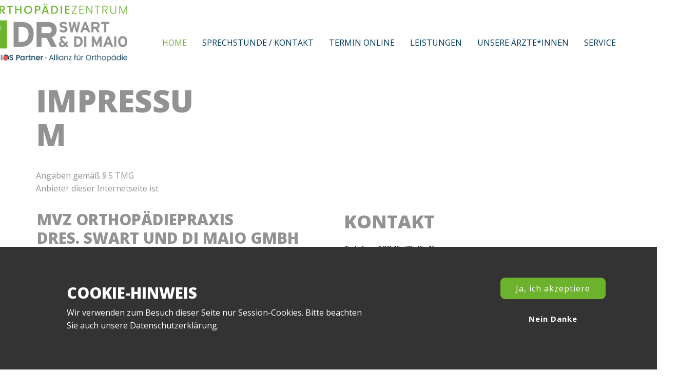

--- FILE ---
content_type: text/html; charset=utf-8
request_url: https://ihr-orthopaede.de/index.php/ueber-uns/index.php?option=com_content&view=article&id=12&catid=2
body_size: 28278
content:
<!DOCTYPE html>
<html>
<head><link rel="canonical" href="Impressum"><meta name="viewport" content="width=device-width, initial-scale=1.0">
    <base href="https://ihr-orthopaede.de/index.php/ueber-uns/index.php" />
	<meta http-equiv="content-type" content="text/html; charset=utf-8" />
	<meta name="keywords" content="orthopaede, facharzt orthopaedie, privatpraxis, privatpatienten, sportarzt, roentgen, ganzheitliche behandlung, faszien, dr di maio, dr swart, rheinberg, neukirchen vluyn, bg unfallarzt, durchgangsarzt, dozenten stosswellentherapie" />
	<meta name="author" content="Super User" />
	<meta name="description" content="Dr. med. Stephan Swart und Dr. med. Carlo Di Maio – Orthopädische Gemeinschafts- und Privatpraxis – Facharzt Orthopädie" /><title>Impressum</title>
	<link href="/favicon.ico" rel="shortcut icon" type="image/vnd.microsoft.icon" />
	<script src="/media/jui/js/jquery.min.js?99dcd264d255e1b120e61a133cd6f946" type="text/javascript"></script>
	<script src="/media/jui/js/jquery-noconflict.js?99dcd264d255e1b120e61a133cd6f946" type="text/javascript"></script>
	<script src="/media/jui/js/jquery-migrate.min.js?99dcd264d255e1b120e61a133cd6f946" type="text/javascript"></script>
	<script src="/media/jui/js/bootstrap.min.js?99dcd264d255e1b120e61a133cd6f946" type="text/javascript"></script>

<link rel="stylesheet" type="text/css" media="all" href="/components/com_funsolutions/assets/css/funsolutions.css" rel="stylesheet" id="funsolutions-style-css"><link rel="stylesheet" type="text/css" media="all" href="/components/com_funsolutions/assets/css/media.css" rel="stylesheet" id="theme-media-css"><link id="u-theme-google-font" rel="stylesheet" href=https://ihr-orthopaede.de/components/com_funsolutions/assets/css/fonts/fonts.css><style>.u-body {
  font-family: 'Open Sans',sans-serif;
}
h1,
h2,
h3,
h4,
h5,
h6 {
  font-family: 'Open Sans',sans-serif;
}


.u-overlap.u-overlap-transparent .u-header,
.u-image,
.u-gradient {
  color: #111111;
}
.u-shading,
.u-overlap.u-overlap-contrast .u-header {
  color: #ffffff;
}
.u-body {
  color: #111111;
  background-color: #ffffff;
  --effect-scale: 1.1;
}


.u-custom-font.u-text-font {
  font-family: 'Open Sans',sans-serif !important;
}
.u-custom-font.u-heading-font {
  font-family: 'Open Sans',sans-serif !important;
}


.u-none.u-button-style,
.u-none.u-button-style:hover,
.u-none.u-button-style:focus,
.u-none.u-button-style:active,
.u-none.u-button-style.active,
.u-button-style.u-hover-none:hover,
.u-button-style.u-hover-none:focus,
.u-button-style.u-active-none:active,
.u-button-style.u-active-none.active,
li.active > .u-button-style.u-active-none {
  color: inherit !important;
  background-color: transparent !important;
}
.u-button-style.u-border-none,
.u-button-style.u-border-hover-none:hover,
.u-button-style.u-border-hover-none:focus,
.u-button-style.u-border-active-none:active,
.u-button-style.u-border-active-none.active,
li.active > .u-button-style.u-border-active-none {
  border-color: transparent !important;
  border-width: 0;
}
.u-button-style.u-text-none,
.u-button-style.u-text-none:hover,
.u-button-style.u-text-none:focus,
.u-button-style.u-text-none:active,
.u-button-style.u-text-none.active,
.u-button-style.u-text-hover-none:hover,
.u-button-style.u-text-hover-none:focus,
.u-button-style.u-text-active-none:active,
.u-button-style.u-text-active-none.active,
li.active > .u-button-style.u-text-active-none {
  color: inherit !important;
}
/*end-color none*//*begin-color palette-1*/
.u-palette-1,
.u-body.u-palette-1,
section.u-palette-1:before,
.u-palette-1 > .u-container-layout:before,
.u-palette-1 > .u-inner-container-layout:before,
.u-palette-1.u-sidenav:before,
.u-container-layout.u-container-layout.u-palette-1:before,
.u-table-alt-palette-1 tr:nth-child(even) {
  color: #111111;
  background-color: #93e248;
}
.u-button-style.u-palette-1,
.u-button-style.u-palette-1[class*="u-border-"] {
  color: #111111 !important;
  background-color: #93e248 !important;
}
.u-button-style.u-palette-1:hover,
.u-button-style.u-palette-1[class*="u-border-"]:hover,
.u-button-style.u-palette-1:focus,
.u-button-style.u-palette-1[class*="u-border-"]:focus,
.u-button-style.u-button-style.u-palette-1:active,
.u-button-style.u-button-style.u-palette-1[class*="u-border-"]:active,
.u-button-style.u-button-style.u-palette-1.active,
.u-button-style.u-button-style.u-palette-1[class*="u-border-"].active,
li.active > .u-button-style.u-button-style.u-palette-1,
li.active > .u-button-style.u-button-style.u-palette-1[class*="u-border-"] {
  color: #111111 !important;
  background-color: #84de2e !important;
}
.u-hover-palette-1:hover,
.u-hover-palette-1[class*="u-border-"]:hover,
.u-hover-palette-1:focus,
.u-hover-palette-1[class*="u-border-"]:focus,
.u-active-palette-1.u-active.u-active,
.u-active-palette-1[class*="u-border-"].u-active.u-active,
a.u-button-style.u-hover-palette-1:hover,
a.u-button-style.u-hover-palette-1[class*="u-border-"]:hover,
a.u-button-style:hover > .u-hover-palette-1,
a.u-button-style:hover > .u-hover-palette-1[class*="u-border-"],
a.u-button-style.u-hover-palette-1:focus,
a.u-button-style.u-hover-palette-1[class*="u-border-"]:focus,
a.u-button-style.u-button-style.u-active-palette-1:active,
a.u-button-style.u-button-style.u-active-palette-1[class*="u-border-"]:active,
a.u-button-style.u-button-style.u-active-palette-1.active,
a.u-button-style.u-button-style.u-active-palette-1[class*="u-border-"].active,
a.u-button-style.u-button-style.active > .u-active-palette-1,
a.u-button-style.u-button-style.active > .u-active-palette-1[class*="u-border-"],
li.active > a.u-button-style.u-button-style.u-active-palette-1,
li.active > a.u-button-style.u-button-style.u-active-palette-1[class*="u-border-"] {
  color: #111111 !important;
  background-color: #93e248 !important;
}
a.u-link.u-hover-palette-1:hover {
  color: #93e248 !important;
}
/*end-color palette-1*//*begin-color palette-1-base*/
.u-palette-1-base,
.u-body.u-palette-1-base,
section.u-palette-1-base:before,
.u-palette-1-base > .u-container-layout:before,
.u-palette-1-base > .u-inner-container-layout:before,
.u-palette-1-base.u-sidenav:before,
.u-container-layout.u-container-layout.u-palette-1-base:before,
.u-table-alt-palette-1-base tr:nth-child(even) {
  color: #ffffff;
  background-color: #6db22d;
}
.u-button-style.u-palette-1-base,
.u-button-style.u-palette-1-base[class*="u-border-"] {
  color: #ffffff !important;
  background-color: #6db22d !important;
}
.u-button-style.u-palette-1-base:hover,
.u-button-style.u-palette-1-base[class*="u-border-"]:hover,
.u-button-style.u-palette-1-base:focus,
.u-button-style.u-palette-1-base[class*="u-border-"]:focus,
.u-button-style.u-button-style.u-palette-1-base:active,
.u-button-style.u-button-style.u-palette-1-base[class*="u-border-"]:active,
.u-button-style.u-button-style.u-palette-1-base.active,
.u-button-style.u-button-style.u-palette-1-base[class*="u-border-"].active,
li.active > .u-button-style.u-button-style.u-palette-1-base,
li.active > .u-button-style.u-button-style.u-palette-1-base[class*="u-border-"] {
  color: #ffffff !important;
  background-color: #62a029 !important;
}
.u-hover-palette-1-base:hover,
.u-hover-palette-1-base[class*="u-border-"]:hover,
.u-hover-palette-1-base:focus,
.u-hover-palette-1-base[class*="u-border-"]:focus,
.u-active-palette-1-base.u-active.u-active,
.u-active-palette-1-base[class*="u-border-"].u-active.u-active,
a.u-button-style.u-hover-palette-1-base:hover,
a.u-button-style.u-hover-palette-1-base[class*="u-border-"]:hover,
a.u-button-style:hover > .u-hover-palette-1-base,
a.u-button-style:hover > .u-hover-palette-1-base[class*="u-border-"],
a.u-button-style.u-hover-palette-1-base:focus,
a.u-button-style.u-hover-palette-1-base[class*="u-border-"]:focus,
a.u-button-style.u-button-style.u-active-palette-1-base:active,
a.u-button-style.u-button-style.u-active-palette-1-base[class*="u-border-"]:active,
a.u-button-style.u-button-style.u-active-palette-1-base.active,
a.u-button-style.u-button-style.u-active-palette-1-base[class*="u-border-"].active,
a.u-button-style.u-button-style.active > .u-active-palette-1-base,
a.u-button-style.u-button-style.active > .u-active-palette-1-base[class*="u-border-"],
li.active > a.u-button-style.u-button-style.u-active-palette-1-base,
li.active > a.u-button-style.u-button-style.u-active-palette-1-base[class*="u-border-"] {
  color: #ffffff !important;
  background-color: #6db22d !important;
}
a.u-link.u-hover-palette-1-base:hover {
  color: #6db22d !important;
}
/*end-color palette-1-base*//*begin-color palette-2*/
.u-palette-2,
.u-body.u-palette-2,
section.u-palette-2:before,
.u-palette-2 > .u-container-layout:before,
.u-palette-2 > .u-inner-container-layout:before,
.u-palette-2.u-sidenav:before,
.u-container-layout.u-container-layout.u-palette-2:before,
.u-table-alt-palette-2 tr:nth-child(even) {
  color: #ffffff;
  background-color: #a6aba1;
}
.u-button-style.u-palette-2,
.u-button-style.u-palette-2[class*="u-border-"] {
  color: #ffffff !important;
  background-color: #a6aba1 !important;
}
.u-button-style.u-palette-2:hover,
.u-button-style.u-palette-2[class*="u-border-"]:hover,
.u-button-style.u-palette-2:focus,
.u-button-style.u-palette-2[class*="u-border-"]:focus,
.u-button-style.u-button-style.u-palette-2:active,
.u-button-style.u-button-style.u-palette-2[class*="u-border-"]:active,
.u-button-style.u-button-style.u-palette-2.active,
.u-button-style.u-button-style.u-palette-2[class*="u-border-"].active,
li.active > .u-button-style.u-button-style.u-palette-2,
li.active > .u-button-style.u-button-style.u-palette-2[class*="u-border-"] {
  color: #ffffff !important;
  background-color: #959b8f !important;
}
.u-hover-palette-2:hover,
.u-hover-palette-2[class*="u-border-"]:hover,
.u-hover-palette-2:focus,
.u-hover-palette-2[class*="u-border-"]:focus,
.u-active-palette-2.u-active.u-active,
.u-active-palette-2[class*="u-border-"].u-active.u-active,
a.u-button-style.u-hover-palette-2:hover,
a.u-button-style.u-hover-palette-2[class*="u-border-"]:hover,
a.u-button-style:hover > .u-hover-palette-2,
a.u-button-style:hover > .u-hover-palette-2[class*="u-border-"],
a.u-button-style.u-hover-palette-2:focus,
a.u-button-style.u-hover-palette-2[class*="u-border-"]:focus,
a.u-button-style.u-button-style.u-active-palette-2:active,
a.u-button-style.u-button-style.u-active-palette-2[class*="u-border-"]:active,
a.u-button-style.u-button-style.u-active-palette-2.active,
a.u-button-style.u-button-style.u-active-palette-2[class*="u-border-"].active,
a.u-button-style.u-button-style.active > .u-active-palette-2,
a.u-button-style.u-button-style.active > .u-active-palette-2[class*="u-border-"],
li.active > a.u-button-style.u-button-style.u-active-palette-2,
li.active > a.u-button-style.u-button-style.u-active-palette-2[class*="u-border-"] {
  color: #ffffff !important;
  background-color: #a6aba1 !important;
}
a.u-link.u-hover-palette-2:hover {
  color: #a6aba1 !important;
}
/*end-color palette-2*//*begin-color palette-2-base*/
.u-palette-2-base,
.u-body.u-palette-2-base,
section.u-palette-2-base:before,
.u-palette-2-base > .u-container-layout:before,
.u-palette-2-base > .u-inner-container-layout:before,
.u-palette-2-base.u-sidenav:before,
.u-container-layout.u-container-layout.u-palette-2-base:before,
.u-table-alt-palette-2-base tr:nth-child(even) {
  color: #ffffff;
  background-color: #444543;
}
.u-button-style.u-palette-2-base,
.u-button-style.u-palette-2-base[class*="u-border-"] {
  color: #ffffff !important;
  background-color: #444543 !important;
}
.u-button-style.u-palette-2-base:hover,
.u-button-style.u-palette-2-base[class*="u-border-"]:hover,
.u-button-style.u-palette-2-base:focus,
.u-button-style.u-palette-2-base[class*="u-border-"]:focus,
.u-button-style.u-button-style.u-palette-2-base:active,
.u-button-style.u-button-style.u-palette-2-base[class*="u-border-"]:active,
.u-button-style.u-button-style.u-palette-2-base.active,
.u-button-style.u-button-style.u-palette-2-base[class*="u-border-"].active,
li.active > .u-button-style.u-button-style.u-palette-2-base,
li.active > .u-button-style.u-button-style.u-palette-2-base[class*="u-border-"] {
  color: #ffffff !important;
  background-color: #3d3e3c !important;
}
.u-hover-palette-2-base:hover,
.u-hover-palette-2-base[class*="u-border-"]:hover,
.u-hover-palette-2-base:focus,
.u-hover-palette-2-base[class*="u-border-"]:focus,
.u-active-palette-2-base.u-active.u-active,
.u-active-palette-2-base[class*="u-border-"].u-active.u-active,
a.u-button-style.u-hover-palette-2-base:hover,
a.u-button-style.u-hover-palette-2-base[class*="u-border-"]:hover,
a.u-button-style:hover > .u-hover-palette-2-base,
a.u-button-style:hover > .u-hover-palette-2-base[class*="u-border-"],
a.u-button-style.u-hover-palette-2-base:focus,
a.u-button-style.u-hover-palette-2-base[class*="u-border-"]:focus,
a.u-button-style.u-button-style.u-active-palette-2-base:active,
a.u-button-style.u-button-style.u-active-palette-2-base[class*="u-border-"]:active,
a.u-button-style.u-button-style.u-active-palette-2-base.active,
a.u-button-style.u-button-style.u-active-palette-2-base[class*="u-border-"].active,
a.u-button-style.u-button-style.active > .u-active-palette-2-base,
a.u-button-style.u-button-style.active > .u-active-palette-2-base[class*="u-border-"],
li.active > a.u-button-style.u-button-style.u-active-palette-2-base,
li.active > a.u-button-style.u-button-style.u-active-palette-2-base[class*="u-border-"] {
  color: #ffffff !important;
  background-color: #444543 !important;
}
a.u-link.u-hover-palette-2-base:hover {
  color: #444543 !important;
}
/*end-color palette-2-base*//*begin-color palette-3*/
.u-palette-3,
.u-body.u-palette-3,
section.u-palette-3:before,
.u-palette-3 > .u-container-layout:before,
.u-palette-3 > .u-inner-container-layout:before,
.u-palette-3.u-sidenav:before,
.u-container-layout.u-container-layout.u-palette-3:before,
.u-table-alt-palette-3 tr:nth-child(even) {
  color: #ffffff;
  background-color: #30a8ed;
}
.u-button-style.u-palette-3,
.u-button-style.u-palette-3[class*="u-border-"] {
  color: #ffffff !important;
  background-color: #30a8ed !important;
}
.u-button-style.u-palette-3:hover,
.u-button-style.u-palette-3[class*="u-border-"]:hover,
.u-button-style.u-palette-3:focus,
.u-button-style.u-palette-3[class*="u-border-"]:focus,
.u-button-style.u-button-style.u-palette-3:active,
.u-button-style.u-button-style.u-palette-3[class*="u-border-"]:active,
.u-button-style.u-button-style.u-palette-3.active,
.u-button-style.u-button-style.u-palette-3[class*="u-border-"].active,
li.active > .u-button-style.u-button-style.u-palette-3,
li.active > .u-button-style.u-button-style.u-palette-3[class*="u-border-"] {
  color: #ffffff !important;
  background-color: #169deb !important;
}
.u-hover-palette-3:hover,
.u-hover-palette-3[class*="u-border-"]:hover,
.u-hover-palette-3:focus,
.u-hover-palette-3[class*="u-border-"]:focus,
.u-active-palette-3.u-active.u-active,
.u-active-palette-3[class*="u-border-"].u-active.u-active,
a.u-button-style.u-hover-palette-3:hover,
a.u-button-style.u-hover-palette-3[class*="u-border-"]:hover,
a.u-button-style:hover > .u-hover-palette-3,
a.u-button-style:hover > .u-hover-palette-3[class*="u-border-"],
a.u-button-style.u-hover-palette-3:focus,
a.u-button-style.u-hover-palette-3[class*="u-border-"]:focus,
a.u-button-style.u-button-style.u-active-palette-3:active,
a.u-button-style.u-button-style.u-active-palette-3[class*="u-border-"]:active,
a.u-button-style.u-button-style.u-active-palette-3.active,
a.u-button-style.u-button-style.u-active-palette-3[class*="u-border-"].active,
a.u-button-style.u-button-style.active > .u-active-palette-3,
a.u-button-style.u-button-style.active > .u-active-palette-3[class*="u-border-"],
li.active > a.u-button-style.u-button-style.u-active-palette-3,
li.active > a.u-button-style.u-button-style.u-active-palette-3[class*="u-border-"] {
  color: #ffffff !important;
  background-color: #30a8ed !important;
}
a.u-link.u-hover-palette-3:hover {
  color: #30a8ed !important;
}
/*end-color palette-3*//*begin-color palette-3-light-1*/
.u-palette-3-light-1,
.u-body.u-palette-3-light-1,
section.u-palette-3-light-1:before,
.u-palette-3-light-1 > .u-container-layout:before,
.u-palette-3-light-1 > .u-inner-container-layout:before,
.u-palette-3-light-1.u-sidenav:before,
.u-container-layout.u-container-layout.u-palette-3-light-1:before,
.u-table-alt-palette-3-light-1 tr:nth-child(even) {
  color: #ffffff;
  background-color: #6bc1f2;
}
.u-button-style.u-palette-3-light-1,
.u-button-style.u-palette-3-light-1[class*="u-border-"] {
  color: #ffffff !important;
  background-color: #6bc1f2 !important;
}
.u-button-style.u-palette-3-light-1:hover,
.u-button-style.u-palette-3-light-1[class*="u-border-"]:hover,
.u-button-style.u-palette-3-light-1:focus,
.u-button-style.u-palette-3-light-1[class*="u-border-"]:focus,
.u-button-style.u-button-style.u-palette-3-light-1:active,
.u-button-style.u-button-style.u-palette-3-light-1[class*="u-border-"]:active,
.u-button-style.u-button-style.u-palette-3-light-1.active,
.u-button-style.u-button-style.u-palette-3-light-1[class*="u-border-"].active,
li.active > .u-button-style.u-button-style.u-palette-3-light-1,
li.active > .u-button-style.u-button-style.u-palette-3-light-1[class*="u-border-"] {
  color: #ffffff !important;
  background-color: #4bb4ef !important;
}
.u-hover-palette-3-light-1:hover,
.u-hover-palette-3-light-1[class*="u-border-"]:hover,
.u-hover-palette-3-light-1:focus,
.u-hover-palette-3-light-1[class*="u-border-"]:focus,
.u-active-palette-3-light-1.u-active.u-active,
.u-active-palette-3-light-1[class*="u-border-"].u-active.u-active,
a.u-button-style.u-hover-palette-3-light-1:hover,
a.u-button-style.u-hover-palette-3-light-1[class*="u-border-"]:hover,
a.u-button-style:hover > .u-hover-palette-3-light-1,
a.u-button-style:hover > .u-hover-palette-3-light-1[class*="u-border-"],
a.u-button-style.u-hover-palette-3-light-1:focus,
a.u-button-style.u-hover-palette-3-light-1[class*="u-border-"]:focus,
a.u-button-style.u-button-style.u-active-palette-3-light-1:active,
a.u-button-style.u-button-style.u-active-palette-3-light-1[class*="u-border-"]:active,
a.u-button-style.u-button-style.u-active-palette-3-light-1.active,
a.u-button-style.u-button-style.u-active-palette-3-light-1[class*="u-border-"].active,
a.u-button-style.u-button-style.active > .u-active-palette-3-light-1,
a.u-button-style.u-button-style.active > .u-active-palette-3-light-1[class*="u-border-"],
li.active > a.u-button-style.u-button-style.u-active-palette-3-light-1,
li.active > a.u-button-style.u-button-style.u-active-palette-3-light-1[class*="u-border-"] {
  color: #ffffff !important;
  background-color: #6bc1f2 !important;
}
a.u-link.u-hover-palette-3-light-1:hover {
  color: #6bc1f2 !important;
}
/*end-color palette-3-light-1*//*begin-color palette-3-base*/
.u-palette-3-base,
.u-body.u-palette-3-base,
section.u-palette-3-base:before,
.u-palette-3-base > .u-container-layout:before,
.u-palette-3-base > .u-inner-container-layout:before,
.u-palette-3-base.u-sidenav:before,
.u-container-layout.u-container-layout.u-palette-3-base:before,
.u-table-alt-palette-3-base tr:nth-child(even) {
  color: #ffffff;
  background-color: #003858;
}
.u-button-style.u-palette-3-base,
.u-button-style.u-palette-3-base[class*="u-border-"] {
  color: #ffffff !important;
  background-color: #003858 !important;
}
.u-button-style.u-palette-3-base:hover,
.u-button-style.u-palette-3-base[class*="u-border-"]:hover,
.u-button-style.u-palette-3-base:focus,
.u-button-style.u-palette-3-base[class*="u-border-"]:focus,
.u-button-style.u-button-style.u-palette-3-base:active,
.u-button-style.u-button-style.u-palette-3-base[class*="u-border-"]:active,
.u-button-style.u-button-style.u-palette-3-base.active,
.u-button-style.u-button-style.u-palette-3-base[class*="u-border-"].active,
li.active > .u-button-style.u-button-style.u-palette-3-base,
li.active > .u-button-style.u-button-style.u-palette-3-base[class*="u-border-"] {
  color: #ffffff !important;
  background-color: #00324f !important;
}
.u-hover-palette-3-base:hover,
.u-hover-palette-3-base[class*="u-border-"]:hover,
.u-hover-palette-3-base:focus,
.u-hover-palette-3-base[class*="u-border-"]:focus,
.u-active-palette-3-base.u-active.u-active,
.u-active-palette-3-base[class*="u-border-"].u-active.u-active,
a.u-button-style.u-hover-palette-3-base:hover,
a.u-button-style.u-hover-palette-3-base[class*="u-border-"]:hover,
a.u-button-style:hover > .u-hover-palette-3-base,
a.u-button-style:hover > .u-hover-palette-3-base[class*="u-border-"],
a.u-button-style.u-hover-palette-3-base:focus,
a.u-button-style.u-hover-palette-3-base[class*="u-border-"]:focus,
a.u-button-style.u-button-style.u-active-palette-3-base:active,
a.u-button-style.u-button-style.u-active-palette-3-base[class*="u-border-"]:active,
a.u-button-style.u-button-style.u-active-palette-3-base.active,
a.u-button-style.u-button-style.u-active-palette-3-base[class*="u-border-"].active,
a.u-button-style.u-button-style.active > .u-active-palette-3-base,
a.u-button-style.u-button-style.active > .u-active-palette-3-base[class*="u-border-"],
li.active > a.u-button-style.u-button-style.u-active-palette-3-base,
li.active > a.u-button-style.u-button-style.u-active-palette-3-base[class*="u-border-"] {
  color: #ffffff !important;
  background-color: #003858 !important;
}
a.u-link.u-hover-palette-3-base:hover {
  color: #003858 !important;
}
/*end-color palette-3-base*//*begin-color palette-4*/
.u-palette-4,
.u-body.u-palette-4,
section.u-palette-4:before,
.u-palette-4 > .u-container-layout:before,
.u-palette-4 > .u-inner-container-layout:before,
.u-palette-4.u-sidenav:before,
.u-container-layout.u-container-layout.u-palette-4:before,
.u-table-alt-palette-4 tr:nth-child(even) {
  color: #ffffff;
  background-color: #b39898;
}
.u-button-style.u-palette-4,
.u-button-style.u-palette-4[class*="u-border-"] {
  color: #ffffff !important;
  background-color: #b39898 !important;
}
.u-button-style.u-palette-4:hover,
.u-button-style.u-palette-4[class*="u-border-"]:hover,
.u-button-style.u-palette-4:focus,
.u-button-style.u-palette-4[class*="u-border-"]:focus,
.u-button-style.u-button-style.u-palette-4:active,
.u-button-style.u-button-style.u-palette-4[class*="u-border-"]:active,
.u-button-style.u-button-style.u-palette-4.active,
.u-button-style.u-button-style.u-palette-4[class*="u-border-"].active,
li.active > .u-button-style.u-button-style.u-palette-4,
li.active > .u-button-style.u-button-style.u-palette-4[class*="u-border-"] {
  color: #ffffff !important;
  background-color: #a58585 !important;
}
.u-hover-palette-4:hover,
.u-hover-palette-4[class*="u-border-"]:hover,
.u-hover-palette-4:focus,
.u-hover-palette-4[class*="u-border-"]:focus,
.u-active-palette-4.u-active.u-active,
.u-active-palette-4[class*="u-border-"].u-active.u-active,
a.u-button-style.u-hover-palette-4:hover,
a.u-button-style.u-hover-palette-4[class*="u-border-"]:hover,
a.u-button-style:hover > .u-hover-palette-4,
a.u-button-style:hover > .u-hover-palette-4[class*="u-border-"],
a.u-button-style.u-hover-palette-4:focus,
a.u-button-style.u-hover-palette-4[class*="u-border-"]:focus,
a.u-button-style.u-button-style.u-active-palette-4:active,
a.u-button-style.u-button-style.u-active-palette-4[class*="u-border-"]:active,
a.u-button-style.u-button-style.u-active-palette-4.active,
a.u-button-style.u-button-style.u-active-palette-4[class*="u-border-"].active,
a.u-button-style.u-button-style.active > .u-active-palette-4,
a.u-button-style.u-button-style.active > .u-active-palette-4[class*="u-border-"],
li.active > a.u-button-style.u-button-style.u-active-palette-4,
li.active > a.u-button-style.u-button-style.u-active-palette-4[class*="u-border-"] {
  color: #ffffff !important;
  background-color: #b39898 !important;
}
a.u-link.u-hover-palette-4:hover {
  color: #b39898 !important;
}
/*end-color palette-4*//*begin-color palette-4-base*/
.u-palette-4-base,
.u-body.u-palette-4-base,
section.u-palette-4-base:before,
.u-palette-4-base > .u-container-layout:before,
.u-palette-4-base > .u-inner-container-layout:before,
.u-palette-4-base.u-sidenav:before,
.u-container-layout.u-container-layout.u-palette-4-base:before,
.u-table-alt-palette-4-base tr:nth-child(even) {
  color: #ffffff;
  background-color: #929292;
}
.u-button-style.u-palette-4-base,
.u-button-style.u-palette-4-base[class*="u-border-"] {
  color: #ffffff !important;
  background-color: #929292 !important;
}
.u-button-style.u-palette-4-base:hover,
.u-button-style.u-palette-4-base[class*="u-border-"]:hover,
.u-button-style.u-palette-4-base:focus,
.u-button-style.u-palette-4-base[class*="u-border-"]:focus,
.u-button-style.u-button-style.u-palette-4-base:active,
.u-button-style.u-button-style.u-palette-4-base[class*="u-border-"]:active,
.u-button-style.u-button-style.u-palette-4-base.active,
.u-button-style.u-button-style.u-palette-4-base[class*="u-border-"].active,
li.active > .u-button-style.u-button-style.u-palette-4-base,
li.active > .u-button-style.u-button-style.u-palette-4-base[class*="u-border-"] {
  color: #ffffff !important;
  background-color: #838383 !important;
}
.u-hover-palette-4-base:hover,
.u-hover-palette-4-base[class*="u-border-"]:hover,
.u-hover-palette-4-base:focus,
.u-hover-palette-4-base[class*="u-border-"]:focus,
.u-active-palette-4-base.u-active.u-active,
.u-active-palette-4-base[class*="u-border-"].u-active.u-active,
a.u-button-style.u-hover-palette-4-base:hover,
a.u-button-style.u-hover-palette-4-base[class*="u-border-"]:hover,
a.u-button-style:hover > .u-hover-palette-4-base,
a.u-button-style:hover > .u-hover-palette-4-base[class*="u-border-"],
a.u-button-style.u-hover-palette-4-base:focus,
a.u-button-style.u-hover-palette-4-base[class*="u-border-"]:focus,
a.u-button-style.u-button-style.u-active-palette-4-base:active,
a.u-button-style.u-button-style.u-active-palette-4-base[class*="u-border-"]:active,
a.u-button-style.u-button-style.u-active-palette-4-base.active,
a.u-button-style.u-button-style.u-active-palette-4-base[class*="u-border-"].active,
a.u-button-style.u-button-style.active > .u-active-palette-4-base,
a.u-button-style.u-button-style.active > .u-active-palette-4-base[class*="u-border-"],
li.active > a.u-button-style.u-button-style.u-active-palette-4-base,
li.active > a.u-button-style.u-button-style.u-active-palette-4-base[class*="u-border-"] {
  color: #ffffff !important;
  background-color: #929292 !important;
}
a.u-link.u-hover-palette-4-base:hover {
  color: #929292 !important;
}
/*end-color palette-4-base*//*begin-color grey*/
.u-grey,
.u-body.u-grey,
section.u-grey:before,
.u-grey > .u-container-layout:before,
.u-grey > .u-inner-container-layout:before,
.u-grey.u-sidenav:before,
.u-container-layout.u-container-layout.u-grey:before,
.u-table-alt-grey tr:nth-child(even) {
  color: #ffffff;
  background-color: #b3b3b3;
}
.u-button-style.u-grey,
.u-button-style.u-grey[class*="u-border-"] {
  color: #ffffff !important;
  background-color: #b3b3b3 !important;
}
.u-button-style.u-grey:hover,
.u-button-style.u-grey[class*="u-border-"]:hover,
.u-button-style.u-grey:focus,
.u-button-style.u-grey[class*="u-border-"]:focus,
.u-button-style.u-button-style.u-grey:active,
.u-button-style.u-button-style.u-grey[class*="u-border-"]:active,
.u-button-style.u-button-style.u-grey.active,
.u-button-style.u-button-style.u-grey[class*="u-border-"].active,
li.active > .u-button-style.u-button-style.u-grey,
li.active > .u-button-style.u-button-style.u-grey[class*="u-border-"] {
  color: #ffffff !important;
  background-color: #a1a1a1 !important;
}
.u-hover-grey:hover,
.u-hover-grey[class*="u-border-"]:hover,
.u-hover-grey:focus,
.u-hover-grey[class*="u-border-"]:focus,
.u-active-grey.u-active.u-active,
.u-active-grey[class*="u-border-"].u-active.u-active,
a.u-button-style.u-hover-grey:hover,
a.u-button-style.u-hover-grey[class*="u-border-"]:hover,
a.u-button-style:hover > .u-hover-grey,
a.u-button-style:hover > .u-hover-grey[class*="u-border-"],
a.u-button-style.u-hover-grey:focus,
a.u-button-style.u-hover-grey[class*="u-border-"]:focus,
a.u-button-style.u-button-style.u-active-grey:active,
a.u-button-style.u-button-style.u-active-grey[class*="u-border-"]:active,
a.u-button-style.u-button-style.u-active-grey.active,
a.u-button-style.u-button-style.u-active-grey[class*="u-border-"].active,
a.u-button-style.u-button-style.active > .u-active-grey,
a.u-button-style.u-button-style.active > .u-active-grey[class*="u-border-"],
li.active > a.u-button-style.u-button-style.u-active-grey,
li.active > a.u-button-style.u-button-style.u-active-grey[class*="u-border-"] {
  color: #ffffff !important;
  background-color: #b3b3b3 !important;
}
a.u-link.u-hover-grey:hover {
  color: #b3b3b3 !important;
}
/*end-color grey*//*begin-color white*/
.u-white,
.u-body.u-white,
section.u-white:before,
.u-white > .u-container-layout:before,
.u-white > .u-inner-container-layout:before,
.u-white.u-sidenav:before,
.u-container-layout.u-container-layout.u-white:before,
.u-table-alt-white tr:nth-child(even) {
  color: #111111;
  background-color: #ffffff;
}
.u-button-style.u-white,
.u-button-style.u-white[class*="u-border-"] {
  color: #111111 !important;
  background-color: #ffffff !important;
}
.u-button-style.u-white:hover,
.u-button-style.u-white[class*="u-border-"]:hover,
.u-button-style.u-white:focus,
.u-button-style.u-white[class*="u-border-"]:focus,
.u-button-style.u-button-style.u-white:active,
.u-button-style.u-button-style.u-white[class*="u-border-"]:active,
.u-button-style.u-button-style.u-white.active,
.u-button-style.u-button-style.u-white[class*="u-border-"].active,
li.active > .u-button-style.u-button-style.u-white,
li.active > .u-button-style.u-button-style.u-white[class*="u-border-"] {
  color: #111111 !important;
  background-color: #e6e6e6 !important;
}
.u-hover-white:hover,
.u-hover-white[class*="u-border-"]:hover,
.u-hover-white:focus,
.u-hover-white[class*="u-border-"]:focus,
.u-active-white.u-active.u-active,
.u-active-white[class*="u-border-"].u-active.u-active,
a.u-button-style.u-hover-white:hover,
a.u-button-style.u-hover-white[class*="u-border-"]:hover,
a.u-button-style:hover > .u-hover-white,
a.u-button-style:hover > .u-hover-white[class*="u-border-"],
a.u-button-style.u-hover-white:focus,
a.u-button-style.u-hover-white[class*="u-border-"]:focus,
a.u-button-style.u-button-style.u-active-white:active,
a.u-button-style.u-button-style.u-active-white[class*="u-border-"]:active,
a.u-button-style.u-button-style.u-active-white.active,
a.u-button-style.u-button-style.u-active-white[class*="u-border-"].active,
a.u-button-style.u-button-style.active > .u-active-white,
a.u-button-style.u-button-style.active > .u-active-white[class*="u-border-"],
li.active > a.u-button-style.u-button-style.u-active-white,
li.active > a.u-button-style.u-button-style.u-active-white[class*="u-border-"] {
  color: #111111 !important;
  background-color: #ffffff !important;
}
a.u-link.u-hover-white:hover {
  color: #ffffff !important;
}
/*end-color white*//*begin-color black*/
.u-black,
.u-body.u-black,
section.u-black:before,
.u-black > .u-container-layout:before,
.u-black > .u-inner-container-layout:before,
.u-black.u-sidenav:before,
.u-container-layout.u-container-layout.u-black:before,
.u-table-alt-black tr:nth-child(even) {
  color: #ffffff;
  background-color: #000000;
}
.u-button-style.u-black,
.u-button-style.u-black[class*="u-border-"] {
  color: #ffffff !important;
  background-color: #000000 !important;
}
.u-button-style.u-black:hover,
.u-button-style.u-black[class*="u-border-"]:hover,
.u-button-style.u-black:focus,
.u-button-style.u-black[class*="u-border-"]:focus,
.u-button-style.u-button-style.u-black:active,
.u-button-style.u-button-style.u-black[class*="u-border-"]:active,
.u-button-style.u-button-style.u-black.active,
.u-button-style.u-button-style.u-black[class*="u-border-"].active,
li.active > .u-button-style.u-button-style.u-black,
li.active > .u-button-style.u-button-style.u-black[class*="u-border-"] {
  color: #ffffff !important;
  background-color: #000000 !important;
}
.u-hover-black:hover,
.u-hover-black[class*="u-border-"]:hover,
.u-hover-black:focus,
.u-hover-black[class*="u-border-"]:focus,
.u-active-black.u-active.u-active,
.u-active-black[class*="u-border-"].u-active.u-active,
a.u-button-style.u-hover-black:hover,
a.u-button-style.u-hover-black[class*="u-border-"]:hover,
a.u-button-style:hover > .u-hover-black,
a.u-button-style:hover > .u-hover-black[class*="u-border-"],
a.u-button-style.u-hover-black:focus,
a.u-button-style.u-hover-black[class*="u-border-"]:focus,
a.u-button-style.u-button-style.u-active-black:active,
a.u-button-style.u-button-style.u-active-black[class*="u-border-"]:active,
a.u-button-style.u-button-style.u-active-black.active,
a.u-button-style.u-button-style.u-active-black[class*="u-border-"].active,
a.u-button-style.u-button-style.active > .u-active-black,
a.u-button-style.u-button-style.active > .u-active-black[class*="u-border-"],
li.active > a.u-button-style.u-button-style.u-active-black,
li.active > a.u-button-style.u-button-style.u-active-black[class*="u-border-"] {
  color: #ffffff !important;
  background-color: #000000 !important;
}
a.u-link.u-hover-black:hover {
  color: #000000 !important;
}
/*end-color black*//*begin-color body-color*/
.u-body-color,
.u-body.u-body-color,
section.u-body-color:before,
.u-body-color > .u-container-layout:before,
.u-body-color > .u-inner-container-layout:before,
.u-body-color.u-sidenav:before,
.u-container-layout.u-container-layout.u-body-color:before,
.u-table-alt-body-color tr:nth-child(even) {
  color: #ffffff;
  background-color: #111111;
}
.u-button-style.u-body-color,
.u-button-style.u-body-color[class*="u-border-"] {
  color: #ffffff !important;
  background-color: #111111 !important;
}
.u-button-style.u-body-color:hover,
.u-button-style.u-body-color[class*="u-border-"]:hover,
.u-button-style.u-body-color:focus,
.u-button-style.u-body-color[class*="u-border-"]:focus,
.u-button-style.u-button-style.u-body-color:active,
.u-button-style.u-button-style.u-body-color[class*="u-border-"]:active,
.u-button-style.u-button-style.u-body-color.active,
.u-button-style.u-button-style.u-body-color[class*="u-border-"].active,
li.active > .u-button-style.u-button-style.u-body-color,
li.active > .u-button-style.u-button-style.u-body-color[class*="u-border-"] {
  color: #ffffff !important;
  background-color: #0f0f0f !important;
}
.u-hover-body-color:hover,
.u-hover-body-color[class*="u-border-"]:hover,
.u-hover-body-color:focus,
.u-hover-body-color[class*="u-border-"]:focus,
.u-active-body-color.u-active.u-active,
.u-active-body-color[class*="u-border-"].u-active.u-active,
a.u-button-style.u-hover-body-color:hover,
a.u-button-style.u-hover-body-color[class*="u-border-"]:hover,
a.u-button-style:hover > .u-hover-body-color,
a.u-button-style:hover > .u-hover-body-color[class*="u-border-"],
a.u-button-style.u-hover-body-color:focus,
a.u-button-style.u-hover-body-color[class*="u-border-"]:focus,
a.u-button-style.u-button-style.u-active-body-color:active,
a.u-button-style.u-button-style.u-active-body-color[class*="u-border-"]:active,
a.u-button-style.u-button-style.u-active-body-color.active,
a.u-button-style.u-button-style.u-active-body-color[class*="u-border-"].active,
a.u-button-style.u-button-style.active > .u-active-body-color,
a.u-button-style.u-button-style.active > .u-active-body-color[class*="u-border-"],
li.active > a.u-button-style.u-button-style.u-active-body-color,
li.active > a.u-button-style.u-button-style.u-active-body-color[class*="u-border-"] {
  color: #ffffff !important;
  background-color: #111111 !important;
}
a.u-link.u-hover-body-color:hover {
  color: #111111 !important;
}
/*end-color body-color*//*begin-color grey-80*/
.u-grey-80,
.u-body.u-grey-80,
section.u-grey-80:before,
.u-grey-80 > .u-container-layout:before,
.u-grey-80 > .u-inner-container-layout:before,
.u-grey-80.u-sidenav:before,
.u-container-layout.u-container-layout.u-grey-80:before,
.u-table-alt-grey-80 tr:nth-child(even) {
  color: #ffffff;
  background-color: #333333;
}
.u-button-style.u-grey-80,
.u-button-style.u-grey-80[class*="u-border-"] {
  color: #ffffff !important;
  background-color: #333333 !important;
}
.u-button-style.u-grey-80:hover,
.u-button-style.u-grey-80[class*="u-border-"]:hover,
.u-button-style.u-grey-80:focus,
.u-button-style.u-grey-80[class*="u-border-"]:focus,
.u-button-style.u-button-style.u-grey-80:active,
.u-button-style.u-button-style.u-grey-80[class*="u-border-"]:active,
.u-button-style.u-button-style.u-grey-80.active,
.u-button-style.u-button-style.u-grey-80[class*="u-border-"].active,
li.active > .u-button-style.u-button-style.u-grey-80,
li.active > .u-button-style.u-button-style.u-grey-80[class*="u-border-"] {
  color: #ffffff !important;
  background-color: #2e2e2e !important;
}
.u-hover-grey-80:hover,
.u-hover-grey-80[class*="u-border-"]:hover,
.u-hover-grey-80:focus,
.u-hover-grey-80[class*="u-border-"]:focus,
.u-active-grey-80.u-active.u-active,
.u-active-grey-80[class*="u-border-"].u-active.u-active,
a.u-button-style.u-hover-grey-80:hover,
a.u-button-style.u-hover-grey-80[class*="u-border-"]:hover,
a.u-button-style:hover > .u-hover-grey-80,
a.u-button-style:hover > .u-hover-grey-80[class*="u-border-"],
a.u-button-style.u-hover-grey-80:focus,
a.u-button-style.u-hover-grey-80[class*="u-border-"]:focus,
a.u-button-style.u-button-style.u-active-grey-80:active,
a.u-button-style.u-button-style.u-active-grey-80[class*="u-border-"]:active,
a.u-button-style.u-button-style.u-active-grey-80.active,
a.u-button-style.u-button-style.u-active-grey-80[class*="u-border-"].active,
a.u-button-style.u-button-style.active > .u-active-grey-80,
a.u-button-style.u-button-style.active > .u-active-grey-80[class*="u-border-"],
li.active > a.u-button-style.u-button-style.u-active-grey-80,
li.active > a.u-button-style.u-button-style.u-active-grey-80[class*="u-border-"] {
  color: #ffffff !important;
  background-color: #333333 !important;
}
a.u-link.u-hover-grey-80:hover {
  color: #333333 !important;
}
/*end-color grey-80*//*begin-color palette-1*/
.u-border-palette-1,
.u-separator-palette-1:after {
  border-color: #93e248;
  stroke: #93e248;
}
.u-button-style.u-border-palette-1 {
  border-color: #93e248 !important;
  color: #93e248 !important;
  background-color: transparent !important;
}
.u-button-style.u-border-palette-1:hover,
.u-button-style.u-border-palette-1:focus {
  border-color: transparent !important;
  color: #84de2e !important;
  background-color: transparent !important;
}
.u-border-hover-palette-1:hover,
.u-border-hover-palette-1:focus,
.u-border-active-palette-1.u-active.u-active,
a.u-button-style.u-border-hover-palette-1:hover,
a.u-button-style:hover > .u-border-hover-palette-1,
a.u-button-style.u-border-hover-palette-1:focus,
a.u-button-style.u-button-style.u-border-active-palette-1:active,
a.u-button-style.u-button-style.u-border-active-palette-1.active,
a.u-button-style.u-button-style.active > .u-border-active-palette-1,
li.active > a.u-button-style.u-button-style.u-border-active-palette-1 {
  color: #93e248 !important;
  border-color: #93e248 !important;
}
.u-link.u-border-palette-1[class*="u-border-"] {
  border-color: #93e248 !important;
}
.u-link.u-border-palette-1[class*="u-border-"]:hover {
  border-color: #84de2e !important;
}
/*end-color palette-1*//*begin-color palette-1-base*/
.u-border-palette-1-base,
.u-separator-palette-1-base:after {
  border-color: #6db22d;
  stroke: #6db22d;
}
.u-button-style.u-border-palette-1-base {
  border-color: #6db22d !important;
  color: #6db22d !important;
  background-color: transparent !important;
}
.u-button-style.u-border-palette-1-base:hover,
.u-button-style.u-border-palette-1-base:focus {
  border-color: transparent !important;
  color: #62a029 !important;
  background-color: transparent !important;
}
.u-border-hover-palette-1-base:hover,
.u-border-hover-palette-1-base:focus,
.u-border-active-palette-1-base.u-active.u-active,
a.u-button-style.u-border-hover-palette-1-base:hover,
a.u-button-style:hover > .u-border-hover-palette-1-base,
a.u-button-style.u-border-hover-palette-1-base:focus,
a.u-button-style.u-button-style.u-border-active-palette-1-base:active,
a.u-button-style.u-button-style.u-border-active-palette-1-base.active,
a.u-button-style.u-button-style.active > .u-border-active-palette-1-base,
li.active > a.u-button-style.u-button-style.u-border-active-palette-1-base {
  color: #6db22d !important;
  border-color: #6db22d !important;
}
.u-link.u-border-palette-1-base[class*="u-border-"] {
  border-color: #6db22d !important;
}
.u-link.u-border-palette-1-base[class*="u-border-"]:hover {
  border-color: #62a029 !important;
}
/*end-color palette-1-base*//*begin-color palette-2*/
.u-border-palette-2,
.u-separator-palette-2:after {
  border-color: #a6aba1;
  stroke: #a6aba1;
}
.u-button-style.u-border-palette-2 {
  border-color: #a6aba1 !important;
  color: #a6aba1 !important;
  background-color: transparent !important;
}
.u-button-style.u-border-palette-2:hover,
.u-button-style.u-border-palette-2:focus {
  border-color: transparent !important;
  color: #959b8f !important;
  background-color: transparent !important;
}
.u-border-hover-palette-2:hover,
.u-border-hover-palette-2:focus,
.u-border-active-palette-2.u-active.u-active,
a.u-button-style.u-border-hover-palette-2:hover,
a.u-button-style:hover > .u-border-hover-palette-2,
a.u-button-style.u-border-hover-palette-2:focus,
a.u-button-style.u-button-style.u-border-active-palette-2:active,
a.u-button-style.u-button-style.u-border-active-palette-2.active,
a.u-button-style.u-button-style.active > .u-border-active-palette-2,
li.active > a.u-button-style.u-button-style.u-border-active-palette-2 {
  color: #a6aba1 !important;
  border-color: #a6aba1 !important;
}
.u-link.u-border-palette-2[class*="u-border-"] {
  border-color: #a6aba1 !important;
}
.u-link.u-border-palette-2[class*="u-border-"]:hover {
  border-color: #959b8f !important;
}
/*end-color palette-2*//*begin-color palette-2-base*/
.u-border-palette-2-base,
.u-separator-palette-2-base:after {
  border-color: #444543;
  stroke: #444543;
}
.u-button-style.u-border-palette-2-base {
  border-color: #444543 !important;
  color: #444543 !important;
  background-color: transparent !important;
}
.u-button-style.u-border-palette-2-base:hover,
.u-button-style.u-border-palette-2-base:focus {
  border-color: transparent !important;
  color: #3d3e3c !important;
  background-color: transparent !important;
}
.u-border-hover-palette-2-base:hover,
.u-border-hover-palette-2-base:focus,
.u-border-active-palette-2-base.u-active.u-active,
a.u-button-style.u-border-hover-palette-2-base:hover,
a.u-button-style:hover > .u-border-hover-palette-2-base,
a.u-button-style.u-border-hover-palette-2-base:focus,
a.u-button-style.u-button-style.u-border-active-palette-2-base:active,
a.u-button-style.u-button-style.u-border-active-palette-2-base.active,
a.u-button-style.u-button-style.active > .u-border-active-palette-2-base,
li.active > a.u-button-style.u-button-style.u-border-active-palette-2-base {
  color: #444543 !important;
  border-color: #444543 !important;
}
.u-link.u-border-palette-2-base[class*="u-border-"] {
  border-color: #444543 !important;
}
.u-link.u-border-palette-2-base[class*="u-border-"]:hover {
  border-color: #3d3e3c !important;
}
/*end-color palette-2-base*//*begin-color palette-3*/
.u-border-palette-3,
.u-separator-palette-3:after {
  border-color: #30a8ed;
  stroke: #30a8ed;
}
.u-button-style.u-border-palette-3 {
  border-color: #30a8ed !important;
  color: #30a8ed !important;
  background-color: transparent !important;
}
.u-button-style.u-border-palette-3:hover,
.u-button-style.u-border-palette-3:focus {
  border-color: transparent !important;
  color: #169deb !important;
  background-color: transparent !important;
}
.u-border-hover-palette-3:hover,
.u-border-hover-palette-3:focus,
.u-border-active-palette-3.u-active.u-active,
a.u-button-style.u-border-hover-palette-3:hover,
a.u-button-style:hover > .u-border-hover-palette-3,
a.u-button-style.u-border-hover-palette-3:focus,
a.u-button-style.u-button-style.u-border-active-palette-3:active,
a.u-button-style.u-button-style.u-border-active-palette-3.active,
a.u-button-style.u-button-style.active > .u-border-active-palette-3,
li.active > a.u-button-style.u-button-style.u-border-active-palette-3 {
  color: #30a8ed !important;
  border-color: #30a8ed !important;
}
.u-link.u-border-palette-3[class*="u-border-"] {
  border-color: #30a8ed !important;
}
.u-link.u-border-palette-3[class*="u-border-"]:hover {
  border-color: #169deb !important;
}
/*end-color palette-3*//*begin-color palette-3-light-1*/
.u-border-palette-3-light-1,
.u-separator-palette-3-light-1:after {
  border-color: #6bc1f2;
  stroke: #6bc1f2;
}
.u-button-style.u-border-palette-3-light-1 {
  border-color: #6bc1f2 !important;
  color: #6bc1f2 !important;
  background-color: transparent !important;
}
.u-button-style.u-border-palette-3-light-1:hover,
.u-button-style.u-border-palette-3-light-1:focus {
  border-color: transparent !important;
  color: #4bb4ef !important;
  background-color: transparent !important;
}
.u-border-hover-palette-3-light-1:hover,
.u-border-hover-palette-3-light-1:focus,
.u-border-active-palette-3-light-1.u-active.u-active,
a.u-button-style.u-border-hover-palette-3-light-1:hover,
a.u-button-style:hover > .u-border-hover-palette-3-light-1,
a.u-button-style.u-border-hover-palette-3-light-1:focus,
a.u-button-style.u-button-style.u-border-active-palette-3-light-1:active,
a.u-button-style.u-button-style.u-border-active-palette-3-light-1.active,
a.u-button-style.u-button-style.active > .u-border-active-palette-3-light-1,
li.active > a.u-button-style.u-button-style.u-border-active-palette-3-light-1 {
  color: #6bc1f2 !important;
  border-color: #6bc1f2 !important;
}
.u-link.u-border-palette-3-light-1[class*="u-border-"] {
  border-color: #6bc1f2 !important;
}
.u-link.u-border-palette-3-light-1[class*="u-border-"]:hover {
  border-color: #4bb4ef !important;
}
/*end-color palette-3-light-1*//*begin-color palette-3-base*/
.u-border-palette-3-base,
.u-separator-palette-3-base:after {
  border-color: #003858;
  stroke: #003858;
}
.u-button-style.u-border-palette-3-base {
  border-color: #003858 !important;
  color: #003858 !important;
  background-color: transparent !important;
}
.u-button-style.u-border-palette-3-base:hover,
.u-button-style.u-border-palette-3-base:focus {
  border-color: transparent !important;
  color: #00324f !important;
  background-color: transparent !important;
}
.u-border-hover-palette-3-base:hover,
.u-border-hover-palette-3-base:focus,
.u-border-active-palette-3-base.u-active.u-active,
a.u-button-style.u-border-hover-palette-3-base:hover,
a.u-button-style:hover > .u-border-hover-palette-3-base,
a.u-button-style.u-border-hover-palette-3-base:focus,
a.u-button-style.u-button-style.u-border-active-palette-3-base:active,
a.u-button-style.u-button-style.u-border-active-palette-3-base.active,
a.u-button-style.u-button-style.active > .u-border-active-palette-3-base,
li.active > a.u-button-style.u-button-style.u-border-active-palette-3-base {
  color: #003858 !important;
  border-color: #003858 !important;
}
.u-link.u-border-palette-3-base[class*="u-border-"] {
  border-color: #003858 !important;
}
.u-link.u-border-palette-3-base[class*="u-border-"]:hover {
  border-color: #00324f !important;
}
/*end-color palette-3-base*//*begin-color palette-4*/
.u-border-palette-4,
.u-separator-palette-4:after {
  border-color: #b39898;
  stroke: #b39898;
}
.u-button-style.u-border-palette-4 {
  border-color: #b39898 !important;
  color: #b39898 !important;
  background-color: transparent !important;
}
.u-button-style.u-border-palette-4:hover,
.u-button-style.u-border-palette-4:focus {
  border-color: transparent !important;
  color: #a58585 !important;
  background-color: transparent !important;
}
.u-border-hover-palette-4:hover,
.u-border-hover-palette-4:focus,
.u-border-active-palette-4.u-active.u-active,
a.u-button-style.u-border-hover-palette-4:hover,
a.u-button-style:hover > .u-border-hover-palette-4,
a.u-button-style.u-border-hover-palette-4:focus,
a.u-button-style.u-button-style.u-border-active-palette-4:active,
a.u-button-style.u-button-style.u-border-active-palette-4.active,
a.u-button-style.u-button-style.active > .u-border-active-palette-4,
li.active > a.u-button-style.u-button-style.u-border-active-palette-4 {
  color: #b39898 !important;
  border-color: #b39898 !important;
}
.u-link.u-border-palette-4[class*="u-border-"] {
  border-color: #b39898 !important;
}
.u-link.u-border-palette-4[class*="u-border-"]:hover {
  border-color: #a58585 !important;
}
/*end-color palette-4*//*begin-color palette-4-base*/
.u-border-palette-4-base,
.u-separator-palette-4-base:after {
  border-color: #929292;
  stroke: #929292;
}
.u-button-style.u-border-palette-4-base {
  border-color: #929292 !important;
  color: #929292 !important;
  background-color: transparent !important;
}
.u-button-style.u-border-palette-4-base:hover,
.u-button-style.u-border-palette-4-base:focus {
  border-color: transparent !important;
  color: #838383 !important;
  background-color: transparent !important;
}
.u-border-hover-palette-4-base:hover,
.u-border-hover-palette-4-base:focus,
.u-border-active-palette-4-base.u-active.u-active,
a.u-button-style.u-border-hover-palette-4-base:hover,
a.u-button-style:hover > .u-border-hover-palette-4-base,
a.u-button-style.u-border-hover-palette-4-base:focus,
a.u-button-style.u-button-style.u-border-active-palette-4-base:active,
a.u-button-style.u-button-style.u-border-active-palette-4-base.active,
a.u-button-style.u-button-style.active > .u-border-active-palette-4-base,
li.active > a.u-button-style.u-button-style.u-border-active-palette-4-base {
  color: #929292 !important;
  border-color: #929292 !important;
}
.u-link.u-border-palette-4-base[class*="u-border-"] {
  border-color: #929292 !important;
}
.u-link.u-border-palette-4-base[class*="u-border-"]:hover {
  border-color: #838383 !important;
}
/*end-color palette-4-base*//*begin-color grey*/
.u-border-grey,
.u-separator-grey:after {
  border-color: #b3b3b3;
  stroke: #b3b3b3;
}
.u-button-style.u-border-grey {
  border-color: #b3b3b3 !important;
  color: #b3b3b3 !important;
  background-color: transparent !important;
}
.u-button-style.u-border-grey:hover,
.u-button-style.u-border-grey:focus {
  border-color: transparent !important;
  color: #a1a1a1 !important;
  background-color: transparent !important;
}
.u-border-hover-grey:hover,
.u-border-hover-grey:focus,
.u-border-active-grey.u-active.u-active,
a.u-button-style.u-border-hover-grey:hover,
a.u-button-style:hover > .u-border-hover-grey,
a.u-button-style.u-border-hover-grey:focus,
a.u-button-style.u-button-style.u-border-active-grey:active,
a.u-button-style.u-button-style.u-border-active-grey.active,
a.u-button-style.u-button-style.active > .u-border-active-grey,
li.active > a.u-button-style.u-button-style.u-border-active-grey {
  color: #b3b3b3 !important;
  border-color: #b3b3b3 !important;
}
.u-link.u-border-grey[class*="u-border-"] {
  border-color: #b3b3b3 !important;
}
.u-link.u-border-grey[class*="u-border-"]:hover {
  border-color: #a1a1a1 !important;
}
/*end-color grey*//*begin-color white*/
.u-border-white,
.u-separator-white:after {
  border-color: #ffffff;
  stroke: #ffffff;
}
.u-button-style.u-border-white {
  border-color: #ffffff !important;
  color: #ffffff !important;
  background-color: transparent !important;
}
.u-button-style.u-border-white:hover,
.u-button-style.u-border-white:focus {
  border-color: transparent !important;
  color: #e6e6e6 !important;
  background-color: transparent !important;
}
.u-border-hover-white:hover,
.u-border-hover-white:focus,
.u-border-active-white.u-active.u-active,
a.u-button-style.u-border-hover-white:hover,
a.u-button-style:hover > .u-border-hover-white,
a.u-button-style.u-border-hover-white:focus,
a.u-button-style.u-button-style.u-border-active-white:active,
a.u-button-style.u-button-style.u-border-active-white.active,
a.u-button-style.u-button-style.active > .u-border-active-white,
li.active > a.u-button-style.u-button-style.u-border-active-white {
  color: #ffffff !important;
  border-color: #ffffff !important;
}
.u-link.u-border-white[class*="u-border-"] {
  border-color: #ffffff !important;
}
.u-link.u-border-white[class*="u-border-"]:hover {
  border-color: #e6e6e6 !important;
}
/*end-color white*//*begin-color black*/
.u-border-black,
.u-separator-black:after {
  border-color: #000000;
  stroke: #000000;
}
.u-button-style.u-border-black {
  border-color: #000000 !important;
  color: #000000 !important;
  background-color: transparent !important;
}
.u-button-style.u-border-black:hover,
.u-button-style.u-border-black:focus {
  border-color: transparent !important;
  color: #000000 !important;
  background-color: transparent !important;
}
.u-border-hover-black:hover,
.u-border-hover-black:focus,
.u-border-active-black.u-active.u-active,
a.u-button-style.u-border-hover-black:hover,
a.u-button-style:hover > .u-border-hover-black,
a.u-button-style.u-border-hover-black:focus,
a.u-button-style.u-button-style.u-border-active-black:active,
a.u-button-style.u-button-style.u-border-active-black.active,
a.u-button-style.u-button-style.active > .u-border-active-black,
li.active > a.u-button-style.u-button-style.u-border-active-black {
  color: #000000 !important;
  border-color: #000000 !important;
}
.u-link.u-border-black[class*="u-border-"] {
  border-color: #000000 !important;
}
.u-link.u-border-black[class*="u-border-"]:hover {
  border-color: #000000 !important;
}
/*end-color black*//*begin-color body-color*/
.u-border-body-color,
.u-separator-body-color:after {
  border-color: #111111;
  stroke: #111111;
}
.u-button-style.u-border-body-color {
  border-color: #111111 !important;
  color: #111111 !important;
  background-color: transparent !important;
}
.u-button-style.u-border-body-color:hover,
.u-button-style.u-border-body-color:focus {
  border-color: transparent !important;
  color: #0f0f0f !important;
  background-color: transparent !important;
}
.u-border-hover-body-color:hover,
.u-border-hover-body-color:focus,
.u-border-active-body-color.u-active.u-active,
a.u-button-style.u-border-hover-body-color:hover,
a.u-button-style:hover > .u-border-hover-body-color,
a.u-button-style.u-border-hover-body-color:focus,
a.u-button-style.u-button-style.u-border-active-body-color:active,
a.u-button-style.u-button-style.u-border-active-body-color.active,
a.u-button-style.u-button-style.active > .u-border-active-body-color,
li.active > a.u-button-style.u-button-style.u-border-active-body-color {
  color: #111111 !important;
  border-color: #111111 !important;
}
.u-link.u-border-body-color[class*="u-border-"] {
  border-color: #111111 !important;
}
.u-link.u-border-body-color[class*="u-border-"]:hover {
  border-color: #0f0f0f !important;
}
/*end-color body-color*//*begin-color grey-80*/
.u-border-grey-80,
.u-separator-grey-80:after {
  border-color: #333333;
  stroke: #333333;
}
.u-button-style.u-border-grey-80 {
  border-color: #333333 !important;
  color: #333333 !important;
  background-color: transparent !important;
}
.u-button-style.u-border-grey-80:hover,
.u-button-style.u-border-grey-80:focus {
  border-color: transparent !important;
  color: #2e2e2e !important;
  background-color: transparent !important;
}
.u-border-hover-grey-80:hover,
.u-border-hover-grey-80:focus,
.u-border-active-grey-80.u-active.u-active,
a.u-button-style.u-border-hover-grey-80:hover,
a.u-button-style:hover > .u-border-hover-grey-80,
a.u-button-style.u-border-hover-grey-80:focus,
a.u-button-style.u-button-style.u-border-active-grey-80:active,
a.u-button-style.u-button-style.u-border-active-grey-80.active,
a.u-button-style.u-button-style.active > .u-border-active-grey-80,
li.active > a.u-button-style.u-button-style.u-border-active-grey-80 {
  color: #333333 !important;
  border-color: #333333 !important;
}
.u-link.u-border-grey-80[class*="u-border-"] {
  border-color: #333333 !important;
}
.u-link.u-border-grey-80[class*="u-border-"]:hover {
  border-color: #2e2e2e !important;
}
/*end-color grey-80*//*begin-color palette-1*/
.u-text-palette-1,
li.active > a.u-button-style.u-text-palette-1,
li.active > a.u-button-style.u-text-palette-1[class*="u-border-"],
a.u-button-style.u-text-palette-1,
a.u-button-style.u-text-palette-1[class*="u-border-"] {
  color: #93e248 !important;
}
a.u-button-style.u-text-palette-1:hover,
a.u-button-style.u-text-palette-1[class*="u-border-"]:hover,
a.u-button-style.u-text-palette-1:focus,
a.u-button-style.u-text-palette-1[class*="u-border-"]:focus,
a.u-button-style.u-button-style.u-text-palette-1:active,
a.u-button-style.u-button-style.u-text-palette-1[class*="u-border-"]:active,
a.u-button-style.u-button-style.u-text-palette-1.active,
a.u-button-style.u-button-style.u-text-palette-1[class*="u-border-"].active {
  color: #84de2e !important;
}
a.u-button-style:hover > .u-text-hover-palette-1,
a.u-button-style:hover > .u-text-hover-palette-1[class*="u-border-"],
a.u-button-style.u-button-style.u-text-hover-palette-1:hover,
a.u-button-style.u-button-style.u-text-hover-palette-1[class*="u-border-"]:hover,
a.u-button-style.u-button-style.u-button-style.u-text-hover-palette-1.active,
a.u-button-style.u-button-style.u-button-style.u-text-hover-palette-1[class*="u-border-"].active,
a.u-button-style.u-button-style.u-button-style.u-text-hover-palette-1:active,
a.u-button-style.u-button-style.u-button-style.u-text-hover-palette-1[class*="u-border-"]:active,
a.u-button-style.u-button-style.u-text-hover-palette-1:focus,
a.u-button-style.u-button-style.u-text-hover-palette-1[class*="u-border-"]:focus,
a.u-button-style.u-button-style.u-button-style.u-button-style.u-text-active-palette-1:active,
a.u-button-style.u-button-style.u-button-style.u-button-style.u-text-active-palette-1[class*="u-border-"]:active,
a.u-button-style.u-button-style.u-button-style.u-button-style.u-text-active-palette-1.active,
a.u-button-style.u-button-style.u-button-style.u-button-style.u-text-active-palette-1[class*="u-border-"].active,
a.u-button-style.u-button-style.active > .u-text-active-palette-1,
a.u-button-style.u-button-style.active > .u-text-active-palette-1[class*="u-border-"],
:not(.level-2) > .u-nav > .u-nav-item > a.u-nav-link.u-text-hover-palette-1:hover,
:not(.level-2) > .u-nav > .u-nav-item > a.u-nav-link.u-nav-link.u-text-active-palette-1.active,
.u-text-hover-palette-1.u-language-url:hover,
.u-text-hover-palette-1 .u-language-url:hover,
.u-popupmenu-items.u-text-hover-palette-1 .u-nav-link:hover,
.u-popupmenu-items.u-popupmenu-items.u-text-active-palette-1 .u-nav-link.active {
  color: #93e248 !important;
}
.u-text-palette-1 .u-svg-link,
.u-text-hover-palette-1:hover .u-svg-link,
.u-button-style:hover > .u-text-hover-palette-1 .u-svg-link,
.u-button-style.u-button-style.active > .u-text-active-palette-1 .u-svg-link,
.u-text-hover-palette-1:focus .u-svg-link {
  fill: #93e248;
}
.u-link.u-text-palette-1:hover {
  color: #84de2e !important;
}
a.u-link.u-text-hover-palette-1:hover {
  color: #93e248 !important;
}
/*end-color palette-1*//*begin-color palette-1-base*/
.u-text-palette-1-base,
li.active > a.u-button-style.u-text-palette-1-base,
li.active > a.u-button-style.u-text-palette-1-base[class*="u-border-"],
a.u-button-style.u-text-palette-1-base,
a.u-button-style.u-text-palette-1-base[class*="u-border-"] {
  color: #6db22d !important;
}
a.u-button-style.u-text-palette-1-base:hover,
a.u-button-style.u-text-palette-1-base[class*="u-border-"]:hover,
a.u-button-style.u-text-palette-1-base:focus,
a.u-button-style.u-text-palette-1-base[class*="u-border-"]:focus,
a.u-button-style.u-button-style.u-text-palette-1-base:active,
a.u-button-style.u-button-style.u-text-palette-1-base[class*="u-border-"]:active,
a.u-button-style.u-button-style.u-text-palette-1-base.active,
a.u-button-style.u-button-style.u-text-palette-1-base[class*="u-border-"].active {
  color: #62a029 !important;
}
a.u-button-style:hover > .u-text-hover-palette-1-base,
a.u-button-style:hover > .u-text-hover-palette-1-base[class*="u-border-"],
a.u-button-style.u-button-style.u-text-hover-palette-1-base:hover,
a.u-button-style.u-button-style.u-text-hover-palette-1-base[class*="u-border-"]:hover,
a.u-button-style.u-button-style.u-button-style.u-text-hover-palette-1-base.active,
a.u-button-style.u-button-style.u-button-style.u-text-hover-palette-1-base[class*="u-border-"].active,
a.u-button-style.u-button-style.u-button-style.u-text-hover-palette-1-base:active,
a.u-button-style.u-button-style.u-button-style.u-text-hover-palette-1-base[class*="u-border-"]:active,
a.u-button-style.u-button-style.u-text-hover-palette-1-base:focus,
a.u-button-style.u-button-style.u-text-hover-palette-1-base[class*="u-border-"]:focus,
a.u-button-style.u-button-style.u-button-style.u-button-style.u-text-active-palette-1-base:active,
a.u-button-style.u-button-style.u-button-style.u-button-style.u-text-active-palette-1-base[class*="u-border-"]:active,
a.u-button-style.u-button-style.u-button-style.u-button-style.u-text-active-palette-1-base.active,
a.u-button-style.u-button-style.u-button-style.u-button-style.u-text-active-palette-1-base[class*="u-border-"].active,
a.u-button-style.u-button-style.active > .u-text-active-palette-1-base,
a.u-button-style.u-button-style.active > .u-text-active-palette-1-base[class*="u-border-"],
:not(.level-2) > .u-nav > .u-nav-item > a.u-nav-link.u-text-hover-palette-1-base:hover,
:not(.level-2) > .u-nav > .u-nav-item > a.u-nav-link.u-nav-link.u-text-active-palette-1-base.active,
.u-text-hover-palette-1-base.u-language-url:hover,
.u-text-hover-palette-1-base .u-language-url:hover,
.u-popupmenu-items.u-text-hover-palette-1-base .u-nav-link:hover,
.u-popupmenu-items.u-popupmenu-items.u-text-active-palette-1-base .u-nav-link.active {
  color: #6db22d !important;
}
.u-text-palette-1-base .u-svg-link,
.u-text-hover-palette-1-base:hover .u-svg-link,
.u-button-style:hover > .u-text-hover-palette-1-base .u-svg-link,
.u-button-style.u-button-style.active > .u-text-active-palette-1-base .u-svg-link,
.u-text-hover-palette-1-base:focus .u-svg-link {
  fill: #6db22d;
}
.u-link.u-text-palette-1-base:hover {
  color: #62a029 !important;
}
a.u-link.u-text-hover-palette-1-base:hover {
  color: #6db22d !important;
}
/*end-color palette-1-base*//*begin-color palette-2*/
.u-text-palette-2,
li.active > a.u-button-style.u-text-palette-2,
li.active > a.u-button-style.u-text-palette-2[class*="u-border-"],
a.u-button-style.u-text-palette-2,
a.u-button-style.u-text-palette-2[class*="u-border-"] {
  color: #a6aba1 !important;
}
a.u-button-style.u-text-palette-2:hover,
a.u-button-style.u-text-palette-2[class*="u-border-"]:hover,
a.u-button-style.u-text-palette-2:focus,
a.u-button-style.u-text-palette-2[class*="u-border-"]:focus,
a.u-button-style.u-button-style.u-text-palette-2:active,
a.u-button-style.u-button-style.u-text-palette-2[class*="u-border-"]:active,
a.u-button-style.u-button-style.u-text-palette-2.active,
a.u-button-style.u-button-style.u-text-palette-2[class*="u-border-"].active {
  color: #959b8f !important;
}
a.u-button-style:hover > .u-text-hover-palette-2,
a.u-button-style:hover > .u-text-hover-palette-2[class*="u-border-"],
a.u-button-style.u-button-style.u-text-hover-palette-2:hover,
a.u-button-style.u-button-style.u-text-hover-palette-2[class*="u-border-"]:hover,
a.u-button-style.u-button-style.u-button-style.u-text-hover-palette-2.active,
a.u-button-style.u-button-style.u-button-style.u-text-hover-palette-2[class*="u-border-"].active,
a.u-button-style.u-button-style.u-button-style.u-text-hover-palette-2:active,
a.u-button-style.u-button-style.u-button-style.u-text-hover-palette-2[class*="u-border-"]:active,
a.u-button-style.u-button-style.u-text-hover-palette-2:focus,
a.u-button-style.u-button-style.u-text-hover-palette-2[class*="u-border-"]:focus,
a.u-button-style.u-button-style.u-button-style.u-button-style.u-text-active-palette-2:active,
a.u-button-style.u-button-style.u-button-style.u-button-style.u-text-active-palette-2[class*="u-border-"]:active,
a.u-button-style.u-button-style.u-button-style.u-button-style.u-text-active-palette-2.active,
a.u-button-style.u-button-style.u-button-style.u-button-style.u-text-active-palette-2[class*="u-border-"].active,
a.u-button-style.u-button-style.active > .u-text-active-palette-2,
a.u-button-style.u-button-style.active > .u-text-active-palette-2[class*="u-border-"],
:not(.level-2) > .u-nav > .u-nav-item > a.u-nav-link.u-text-hover-palette-2:hover,
:not(.level-2) > .u-nav > .u-nav-item > a.u-nav-link.u-nav-link.u-text-active-palette-2.active,
.u-text-hover-palette-2.u-language-url:hover,
.u-text-hover-palette-2 .u-language-url:hover,
.u-popupmenu-items.u-text-hover-palette-2 .u-nav-link:hover,
.u-popupmenu-items.u-popupmenu-items.u-text-active-palette-2 .u-nav-link.active {
  color: #a6aba1 !important;
}
.u-text-palette-2 .u-svg-link,
.u-text-hover-palette-2:hover .u-svg-link,
.u-button-style:hover > .u-text-hover-palette-2 .u-svg-link,
.u-button-style.u-button-style.active > .u-text-active-palette-2 .u-svg-link,
.u-text-hover-palette-2:focus .u-svg-link {
  fill: #a6aba1;
}
.u-link.u-text-palette-2:hover {
  color: #959b8f !important;
}
a.u-link.u-text-hover-palette-2:hover {
  color: #a6aba1 !important;
}
/*end-color palette-2*//*begin-color palette-2-base*/
.u-text-palette-2-base,
li.active > a.u-button-style.u-text-palette-2-base,
li.active > a.u-button-style.u-text-palette-2-base[class*="u-border-"],
a.u-button-style.u-text-palette-2-base,
a.u-button-style.u-text-palette-2-base[class*="u-border-"] {
  color: #444543 !important;
}
a.u-button-style.u-text-palette-2-base:hover,
a.u-button-style.u-text-palette-2-base[class*="u-border-"]:hover,
a.u-button-style.u-text-palette-2-base:focus,
a.u-button-style.u-text-palette-2-base[class*="u-border-"]:focus,
a.u-button-style.u-button-style.u-text-palette-2-base:active,
a.u-button-style.u-button-style.u-text-palette-2-base[class*="u-border-"]:active,
a.u-button-style.u-button-style.u-text-palette-2-base.active,
a.u-button-style.u-button-style.u-text-palette-2-base[class*="u-border-"].active {
  color: #3d3e3c !important;
}
a.u-button-style:hover > .u-text-hover-palette-2-base,
a.u-button-style:hover > .u-text-hover-palette-2-base[class*="u-border-"],
a.u-button-style.u-button-style.u-text-hover-palette-2-base:hover,
a.u-button-style.u-button-style.u-text-hover-palette-2-base[class*="u-border-"]:hover,
a.u-button-style.u-button-style.u-button-style.u-text-hover-palette-2-base.active,
a.u-button-style.u-button-style.u-button-style.u-text-hover-palette-2-base[class*="u-border-"].active,
a.u-button-style.u-button-style.u-button-style.u-text-hover-palette-2-base:active,
a.u-button-style.u-button-style.u-button-style.u-text-hover-palette-2-base[class*="u-border-"]:active,
a.u-button-style.u-button-style.u-text-hover-palette-2-base:focus,
a.u-button-style.u-button-style.u-text-hover-palette-2-base[class*="u-border-"]:focus,
a.u-button-style.u-button-style.u-button-style.u-button-style.u-text-active-palette-2-base:active,
a.u-button-style.u-button-style.u-button-style.u-button-style.u-text-active-palette-2-base[class*="u-border-"]:active,
a.u-button-style.u-button-style.u-button-style.u-button-style.u-text-active-palette-2-base.active,
a.u-button-style.u-button-style.u-button-style.u-button-style.u-text-active-palette-2-base[class*="u-border-"].active,
a.u-button-style.u-button-style.active > .u-text-active-palette-2-base,
a.u-button-style.u-button-style.active > .u-text-active-palette-2-base[class*="u-border-"],
:not(.level-2) > .u-nav > .u-nav-item > a.u-nav-link.u-text-hover-palette-2-base:hover,
:not(.level-2) > .u-nav > .u-nav-item > a.u-nav-link.u-nav-link.u-text-active-palette-2-base.active,
.u-text-hover-palette-2-base.u-language-url:hover,
.u-text-hover-palette-2-base .u-language-url:hover,
.u-popupmenu-items.u-text-hover-palette-2-base .u-nav-link:hover,
.u-popupmenu-items.u-popupmenu-items.u-text-active-palette-2-base .u-nav-link.active {
  color: #444543 !important;
}
.u-text-palette-2-base .u-svg-link,
.u-text-hover-palette-2-base:hover .u-svg-link,
.u-button-style:hover > .u-text-hover-palette-2-base .u-svg-link,
.u-button-style.u-button-style.active > .u-text-active-palette-2-base .u-svg-link,
.u-text-hover-palette-2-base:focus .u-svg-link {
  fill: #444543;
}
.u-link.u-text-palette-2-base:hover {
  color: #3d3e3c !important;
}
a.u-link.u-text-hover-palette-2-base:hover {
  color: #444543 !important;
}
/*end-color palette-2-base*//*begin-color palette-3*/
.u-text-palette-3,
li.active > a.u-button-style.u-text-palette-3,
li.active > a.u-button-style.u-text-palette-3[class*="u-border-"],
a.u-button-style.u-text-palette-3,
a.u-button-style.u-text-palette-3[class*="u-border-"] {
  color: #30a8ed !important;
}
a.u-button-style.u-text-palette-3:hover,
a.u-button-style.u-text-palette-3[class*="u-border-"]:hover,
a.u-button-style.u-text-palette-3:focus,
a.u-button-style.u-text-palette-3[class*="u-border-"]:focus,
a.u-button-style.u-button-style.u-text-palette-3:active,
a.u-button-style.u-button-style.u-text-palette-3[class*="u-border-"]:active,
a.u-button-style.u-button-style.u-text-palette-3.active,
a.u-button-style.u-button-style.u-text-palette-3[class*="u-border-"].active {
  color: #169deb !important;
}
a.u-button-style:hover > .u-text-hover-palette-3,
a.u-button-style:hover > .u-text-hover-palette-3[class*="u-border-"],
a.u-button-style.u-button-style.u-text-hover-palette-3:hover,
a.u-button-style.u-button-style.u-text-hover-palette-3[class*="u-border-"]:hover,
a.u-button-style.u-button-style.u-button-style.u-text-hover-palette-3.active,
a.u-button-style.u-button-style.u-button-style.u-text-hover-palette-3[class*="u-border-"].active,
a.u-button-style.u-button-style.u-button-style.u-text-hover-palette-3:active,
a.u-button-style.u-button-style.u-button-style.u-text-hover-palette-3[class*="u-border-"]:active,
a.u-button-style.u-button-style.u-text-hover-palette-3:focus,
a.u-button-style.u-button-style.u-text-hover-palette-3[class*="u-border-"]:focus,
a.u-button-style.u-button-style.u-button-style.u-button-style.u-text-active-palette-3:active,
a.u-button-style.u-button-style.u-button-style.u-button-style.u-text-active-palette-3[class*="u-border-"]:active,
a.u-button-style.u-button-style.u-button-style.u-button-style.u-text-active-palette-3.active,
a.u-button-style.u-button-style.u-button-style.u-button-style.u-text-active-palette-3[class*="u-border-"].active,
a.u-button-style.u-button-style.active > .u-text-active-palette-3,
a.u-button-style.u-button-style.active > .u-text-active-palette-3[class*="u-border-"],
:not(.level-2) > .u-nav > .u-nav-item > a.u-nav-link.u-text-hover-palette-3:hover,
:not(.level-2) > .u-nav > .u-nav-item > a.u-nav-link.u-nav-link.u-text-active-palette-3.active,
.u-text-hover-palette-3.u-language-url:hover,
.u-text-hover-palette-3 .u-language-url:hover,
.u-popupmenu-items.u-text-hover-palette-3 .u-nav-link:hover,
.u-popupmenu-items.u-popupmenu-items.u-text-active-palette-3 .u-nav-link.active {
  color: #30a8ed !important;
}
.u-text-palette-3 .u-svg-link,
.u-text-hover-palette-3:hover .u-svg-link,
.u-button-style:hover > .u-text-hover-palette-3 .u-svg-link,
.u-button-style.u-button-style.active > .u-text-active-palette-3 .u-svg-link,
.u-text-hover-palette-3:focus .u-svg-link {
  fill: #30a8ed;
}
.u-link.u-text-palette-3:hover {
  color: #169deb !important;
}
a.u-link.u-text-hover-palette-3:hover {
  color: #30a8ed !important;
}
/*end-color palette-3*//*begin-color palette-3-light-1*/
.u-text-palette-3-light-1,
li.active > a.u-button-style.u-text-palette-3-light-1,
li.active > a.u-button-style.u-text-palette-3-light-1[class*="u-border-"],
a.u-button-style.u-text-palette-3-light-1,
a.u-button-style.u-text-palette-3-light-1[class*="u-border-"] {
  color: #6bc1f2 !important;
}
a.u-button-style.u-text-palette-3-light-1:hover,
a.u-button-style.u-text-palette-3-light-1[class*="u-border-"]:hover,
a.u-button-style.u-text-palette-3-light-1:focus,
a.u-button-style.u-text-palette-3-light-1[class*="u-border-"]:focus,
a.u-button-style.u-button-style.u-text-palette-3-light-1:active,
a.u-button-style.u-button-style.u-text-palette-3-light-1[class*="u-border-"]:active,
a.u-button-style.u-button-style.u-text-palette-3-light-1.active,
a.u-button-style.u-button-style.u-text-palette-3-light-1[class*="u-border-"].active {
  color: #4bb4ef !important;
}
a.u-button-style:hover > .u-text-hover-palette-3-light-1,
a.u-button-style:hover > .u-text-hover-palette-3-light-1[class*="u-border-"],
a.u-button-style.u-button-style.u-text-hover-palette-3-light-1:hover,
a.u-button-style.u-button-style.u-text-hover-palette-3-light-1[class*="u-border-"]:hover,
a.u-button-style.u-button-style.u-button-style.u-text-hover-palette-3-light-1.active,
a.u-button-style.u-button-style.u-button-style.u-text-hover-palette-3-light-1[class*="u-border-"].active,
a.u-button-style.u-button-style.u-button-style.u-text-hover-palette-3-light-1:active,
a.u-button-style.u-button-style.u-button-style.u-text-hover-palette-3-light-1[class*="u-border-"]:active,
a.u-button-style.u-button-style.u-text-hover-palette-3-light-1:focus,
a.u-button-style.u-button-style.u-text-hover-palette-3-light-1[class*="u-border-"]:focus,
a.u-button-style.u-button-style.u-button-style.u-button-style.u-text-active-palette-3-light-1:active,
a.u-button-style.u-button-style.u-button-style.u-button-style.u-text-active-palette-3-light-1[class*="u-border-"]:active,
a.u-button-style.u-button-style.u-button-style.u-button-style.u-text-active-palette-3-light-1.active,
a.u-button-style.u-button-style.u-button-style.u-button-style.u-text-active-palette-3-light-1[class*="u-border-"].active,
a.u-button-style.u-button-style.active > .u-text-active-palette-3-light-1,
a.u-button-style.u-button-style.active > .u-text-active-palette-3-light-1[class*="u-border-"],
:not(.level-2) > .u-nav > .u-nav-item > a.u-nav-link.u-text-hover-palette-3-light-1:hover,
:not(.level-2) > .u-nav > .u-nav-item > a.u-nav-link.u-nav-link.u-text-active-palette-3-light-1.active,
.u-text-hover-palette-3-light-1.u-language-url:hover,
.u-text-hover-palette-3-light-1 .u-language-url:hover,
.u-popupmenu-items.u-text-hover-palette-3-light-1 .u-nav-link:hover,
.u-popupmenu-items.u-popupmenu-items.u-text-active-palette-3-light-1 .u-nav-link.active {
  color: #6bc1f2 !important;
}
.u-text-palette-3-light-1 .u-svg-link,
.u-text-hover-palette-3-light-1:hover .u-svg-link,
.u-button-style:hover > .u-text-hover-palette-3-light-1 .u-svg-link,
.u-button-style.u-button-style.active > .u-text-active-palette-3-light-1 .u-svg-link,
.u-text-hover-palette-3-light-1:focus .u-svg-link {
  fill: #6bc1f2;
}
.u-link.u-text-palette-3-light-1:hover {
  color: #4bb4ef !important;
}
a.u-link.u-text-hover-palette-3-light-1:hover {
  color: #6bc1f2 !important;
}
/*end-color palette-3-light-1*//*begin-color palette-3-base*/
.u-text-palette-3-base,
li.active > a.u-button-style.u-text-palette-3-base,
li.active > a.u-button-style.u-text-palette-3-base[class*="u-border-"],
a.u-button-style.u-text-palette-3-base,
a.u-button-style.u-text-palette-3-base[class*="u-border-"] {
  color: #003858 !important;
}
a.u-button-style.u-text-palette-3-base:hover,
a.u-button-style.u-text-palette-3-base[class*="u-border-"]:hover,
a.u-button-style.u-text-palette-3-base:focus,
a.u-button-style.u-text-palette-3-base[class*="u-border-"]:focus,
a.u-button-style.u-button-style.u-text-palette-3-base:active,
a.u-button-style.u-button-style.u-text-palette-3-base[class*="u-border-"]:active,
a.u-button-style.u-button-style.u-text-palette-3-base.active,
a.u-button-style.u-button-style.u-text-palette-3-base[class*="u-border-"].active {
  color: #00324f !important;
}
a.u-button-style:hover > .u-text-hover-palette-3-base,
a.u-button-style:hover > .u-text-hover-palette-3-base[class*="u-border-"],
a.u-button-style.u-button-style.u-text-hover-palette-3-base:hover,
a.u-button-style.u-button-style.u-text-hover-palette-3-base[class*="u-border-"]:hover,
a.u-button-style.u-button-style.u-button-style.u-text-hover-palette-3-base.active,
a.u-button-style.u-button-style.u-button-style.u-text-hover-palette-3-base[class*="u-border-"].active,
a.u-button-style.u-button-style.u-button-style.u-text-hover-palette-3-base:active,
a.u-button-style.u-button-style.u-button-style.u-text-hover-palette-3-base[class*="u-border-"]:active,
a.u-button-style.u-button-style.u-text-hover-palette-3-base:focus,
a.u-button-style.u-button-style.u-text-hover-palette-3-base[class*="u-border-"]:focus,
a.u-button-style.u-button-style.u-button-style.u-button-style.u-text-active-palette-3-base:active,
a.u-button-style.u-button-style.u-button-style.u-button-style.u-text-active-palette-3-base[class*="u-border-"]:active,
a.u-button-style.u-button-style.u-button-style.u-button-style.u-text-active-palette-3-base.active,
a.u-button-style.u-button-style.u-button-style.u-button-style.u-text-active-palette-3-base[class*="u-border-"].active,
a.u-button-style.u-button-style.active > .u-text-active-palette-3-base,
a.u-button-style.u-button-style.active > .u-text-active-palette-3-base[class*="u-border-"],
:not(.level-2) > .u-nav > .u-nav-item > a.u-nav-link.u-text-hover-palette-3-base:hover,
:not(.level-2) > .u-nav > .u-nav-item > a.u-nav-link.u-nav-link.u-text-active-palette-3-base.active,
.u-text-hover-palette-3-base.u-language-url:hover,
.u-text-hover-palette-3-base .u-language-url:hover,
.u-popupmenu-items.u-text-hover-palette-3-base .u-nav-link:hover,
.u-popupmenu-items.u-popupmenu-items.u-text-active-palette-3-base .u-nav-link.active {
  color: #003858 !important;
}
.u-text-palette-3-base .u-svg-link,
.u-text-hover-palette-3-base:hover .u-svg-link,
.u-button-style:hover > .u-text-hover-palette-3-base .u-svg-link,
.u-button-style.u-button-style.active > .u-text-active-palette-3-base .u-svg-link,
.u-text-hover-palette-3-base:focus .u-svg-link {
  fill: #003858;
}
.u-link.u-text-palette-3-base:hover {
  color: #00324f !important;
}
a.u-link.u-text-hover-palette-3-base:hover {
  color: #003858 !important;
}
/*end-color palette-3-base*//*begin-color palette-4*/
.u-text-palette-4,
li.active > a.u-button-style.u-text-palette-4,
li.active > a.u-button-style.u-text-palette-4[class*="u-border-"],
a.u-button-style.u-text-palette-4,
a.u-button-style.u-text-palette-4[class*="u-border-"] {
  color: #b39898 !important;
}
a.u-button-style.u-text-palette-4:hover,
a.u-button-style.u-text-palette-4[class*="u-border-"]:hover,
a.u-button-style.u-text-palette-4:focus,
a.u-button-style.u-text-palette-4[class*="u-border-"]:focus,
a.u-button-style.u-button-style.u-text-palette-4:active,
a.u-button-style.u-button-style.u-text-palette-4[class*="u-border-"]:active,
a.u-button-style.u-button-style.u-text-palette-4.active,
a.u-button-style.u-button-style.u-text-palette-4[class*="u-border-"].active {
  color: #a58585 !important;
}
a.u-button-style:hover > .u-text-hover-palette-4,
a.u-button-style:hover > .u-text-hover-palette-4[class*="u-border-"],
a.u-button-style.u-button-style.u-text-hover-palette-4:hover,
a.u-button-style.u-button-style.u-text-hover-palette-4[class*="u-border-"]:hover,
a.u-button-style.u-button-style.u-button-style.u-text-hover-palette-4.active,
a.u-button-style.u-button-style.u-button-style.u-text-hover-palette-4[class*="u-border-"].active,
a.u-button-style.u-button-style.u-button-style.u-text-hover-palette-4:active,
a.u-button-style.u-button-style.u-button-style.u-text-hover-palette-4[class*="u-border-"]:active,
a.u-button-style.u-button-style.u-text-hover-palette-4:focus,
a.u-button-style.u-button-style.u-text-hover-palette-4[class*="u-border-"]:focus,
a.u-button-style.u-button-style.u-button-style.u-button-style.u-text-active-palette-4:active,
a.u-button-style.u-button-style.u-button-style.u-button-style.u-text-active-palette-4[class*="u-border-"]:active,
a.u-button-style.u-button-style.u-button-style.u-button-style.u-text-active-palette-4.active,
a.u-button-style.u-button-style.u-button-style.u-button-style.u-text-active-palette-4[class*="u-border-"].active,
a.u-button-style.u-button-style.active > .u-text-active-palette-4,
a.u-button-style.u-button-style.active > .u-text-active-palette-4[class*="u-border-"],
:not(.level-2) > .u-nav > .u-nav-item > a.u-nav-link.u-text-hover-palette-4:hover,
:not(.level-2) > .u-nav > .u-nav-item > a.u-nav-link.u-nav-link.u-text-active-palette-4.active,
.u-text-hover-palette-4.u-language-url:hover,
.u-text-hover-palette-4 .u-language-url:hover,
.u-popupmenu-items.u-text-hover-palette-4 .u-nav-link:hover,
.u-popupmenu-items.u-popupmenu-items.u-text-active-palette-4 .u-nav-link.active {
  color: #b39898 !important;
}
.u-text-palette-4 .u-svg-link,
.u-text-hover-palette-4:hover .u-svg-link,
.u-button-style:hover > .u-text-hover-palette-4 .u-svg-link,
.u-button-style.u-button-style.active > .u-text-active-palette-4 .u-svg-link,
.u-text-hover-palette-4:focus .u-svg-link {
  fill: #b39898;
}
.u-link.u-text-palette-4:hover {
  color: #a58585 !important;
}
a.u-link.u-text-hover-palette-4:hover {
  color: #b39898 !important;
}
/*end-color palette-4*//*begin-color palette-4-base*/
.u-text-palette-4-base,
li.active > a.u-button-style.u-text-palette-4-base,
li.active > a.u-button-style.u-text-palette-4-base[class*="u-border-"],
a.u-button-style.u-text-palette-4-base,
a.u-button-style.u-text-palette-4-base[class*="u-border-"] {
  color: #929292 !important;
}
a.u-button-style.u-text-palette-4-base:hover,
a.u-button-style.u-text-palette-4-base[class*="u-border-"]:hover,
a.u-button-style.u-text-palette-4-base:focus,
a.u-button-style.u-text-palette-4-base[class*="u-border-"]:focus,
a.u-button-style.u-button-style.u-text-palette-4-base:active,
a.u-button-style.u-button-style.u-text-palette-4-base[class*="u-border-"]:active,
a.u-button-style.u-button-style.u-text-palette-4-base.active,
a.u-button-style.u-button-style.u-text-palette-4-base[class*="u-border-"].active {
  color: #838383 !important;
}
a.u-button-style:hover > .u-text-hover-palette-4-base,
a.u-button-style:hover > .u-text-hover-palette-4-base[class*="u-border-"],
a.u-button-style.u-button-style.u-text-hover-palette-4-base:hover,
a.u-button-style.u-button-style.u-text-hover-palette-4-base[class*="u-border-"]:hover,
a.u-button-style.u-button-style.u-button-style.u-text-hover-palette-4-base.active,
a.u-button-style.u-button-style.u-button-style.u-text-hover-palette-4-base[class*="u-border-"].active,
a.u-button-style.u-button-style.u-button-style.u-text-hover-palette-4-base:active,
a.u-button-style.u-button-style.u-button-style.u-text-hover-palette-4-base[class*="u-border-"]:active,
a.u-button-style.u-button-style.u-text-hover-palette-4-base:focus,
a.u-button-style.u-button-style.u-text-hover-palette-4-base[class*="u-border-"]:focus,
a.u-button-style.u-button-style.u-button-style.u-button-style.u-text-active-palette-4-base:active,
a.u-button-style.u-button-style.u-button-style.u-button-style.u-text-active-palette-4-base[class*="u-border-"]:active,
a.u-button-style.u-button-style.u-button-style.u-button-style.u-text-active-palette-4-base.active,
a.u-button-style.u-button-style.u-button-style.u-button-style.u-text-active-palette-4-base[class*="u-border-"].active,
a.u-button-style.u-button-style.active > .u-text-active-palette-4-base,
a.u-button-style.u-button-style.active > .u-text-active-palette-4-base[class*="u-border-"],
:not(.level-2) > .u-nav > .u-nav-item > a.u-nav-link.u-text-hover-palette-4-base:hover,
:not(.level-2) > .u-nav > .u-nav-item > a.u-nav-link.u-nav-link.u-text-active-palette-4-base.active,
.u-text-hover-palette-4-base.u-language-url:hover,
.u-text-hover-palette-4-base .u-language-url:hover,
.u-popupmenu-items.u-text-hover-palette-4-base .u-nav-link:hover,
.u-popupmenu-items.u-popupmenu-items.u-text-active-palette-4-base .u-nav-link.active {
  color: #929292 !important;
}
.u-text-palette-4-base .u-svg-link,
.u-text-hover-palette-4-base:hover .u-svg-link,
.u-button-style:hover > .u-text-hover-palette-4-base .u-svg-link,
.u-button-style.u-button-style.active > .u-text-active-palette-4-base .u-svg-link,
.u-text-hover-palette-4-base:focus .u-svg-link {
  fill: #929292;
}
.u-link.u-text-palette-4-base:hover {
  color: #838383 !important;
}
a.u-link.u-text-hover-palette-4-base:hover {
  color: #929292 !important;
}
/*end-color palette-4-base*//*begin-color grey*/
.u-text-grey,
li.active > a.u-button-style.u-text-grey,
li.active > a.u-button-style.u-text-grey[class*="u-border-"],
a.u-button-style.u-text-grey,
a.u-button-style.u-text-grey[class*="u-border-"] {
  color: #b3b3b3 !important;
}
a.u-button-style.u-text-grey:hover,
a.u-button-style.u-text-grey[class*="u-border-"]:hover,
a.u-button-style.u-text-grey:focus,
a.u-button-style.u-text-grey[class*="u-border-"]:focus,
a.u-button-style.u-button-style.u-text-grey:active,
a.u-button-style.u-button-style.u-text-grey[class*="u-border-"]:active,
a.u-button-style.u-button-style.u-text-grey.active,
a.u-button-style.u-button-style.u-text-grey[class*="u-border-"].active {
  color: #a1a1a1 !important;
}
a.u-button-style:hover > .u-text-hover-grey,
a.u-button-style:hover > .u-text-hover-grey[class*="u-border-"],
a.u-button-style.u-button-style.u-text-hover-grey:hover,
a.u-button-style.u-button-style.u-text-hover-grey[class*="u-border-"]:hover,
a.u-button-style.u-button-style.u-button-style.u-text-hover-grey.active,
a.u-button-style.u-button-style.u-button-style.u-text-hover-grey[class*="u-border-"].active,
a.u-button-style.u-button-style.u-button-style.u-text-hover-grey:active,
a.u-button-style.u-button-style.u-button-style.u-text-hover-grey[class*="u-border-"]:active,
a.u-button-style.u-button-style.u-text-hover-grey:focus,
a.u-button-style.u-button-style.u-text-hover-grey[class*="u-border-"]:focus,
a.u-button-style.u-button-style.u-button-style.u-button-style.u-text-active-grey:active,
a.u-button-style.u-button-style.u-button-style.u-button-style.u-text-active-grey[class*="u-border-"]:active,
a.u-button-style.u-button-style.u-button-style.u-button-style.u-text-active-grey.active,
a.u-button-style.u-button-style.u-button-style.u-button-style.u-text-active-grey[class*="u-border-"].active,
a.u-button-style.u-button-style.active > .u-text-active-grey,
a.u-button-style.u-button-style.active > .u-text-active-grey[class*="u-border-"],
:not(.level-2) > .u-nav > .u-nav-item > a.u-nav-link.u-text-hover-grey:hover,
:not(.level-2) > .u-nav > .u-nav-item > a.u-nav-link.u-nav-link.u-text-active-grey.active,
.u-text-hover-grey.u-language-url:hover,
.u-text-hover-grey .u-language-url:hover,
.u-popupmenu-items.u-text-hover-grey .u-nav-link:hover,
.u-popupmenu-items.u-popupmenu-items.u-text-active-grey .u-nav-link.active {
  color: #b3b3b3 !important;
}
.u-text-grey .u-svg-link,
.u-text-hover-grey:hover .u-svg-link,
.u-button-style:hover > .u-text-hover-grey .u-svg-link,
.u-button-style.u-button-style.active > .u-text-active-grey .u-svg-link,
.u-text-hover-grey:focus .u-svg-link {
  fill: #b3b3b3;
}
.u-link.u-text-grey:hover {
  color: #a1a1a1 !important;
}
a.u-link.u-text-hover-grey:hover {
  color: #b3b3b3 !important;
}
/*end-color grey*//*begin-color white*/
.u-text-white,
li.active > a.u-button-style.u-text-white,
li.active > a.u-button-style.u-text-white[class*="u-border-"],
a.u-button-style.u-text-white,
a.u-button-style.u-text-white[class*="u-border-"] {
  color: #ffffff !important;
}
a.u-button-style.u-text-white:hover,
a.u-button-style.u-text-white[class*="u-border-"]:hover,
a.u-button-style.u-text-white:focus,
a.u-button-style.u-text-white[class*="u-border-"]:focus,
a.u-button-style.u-button-style.u-text-white:active,
a.u-button-style.u-button-style.u-text-white[class*="u-border-"]:active,
a.u-button-style.u-button-style.u-text-white.active,
a.u-button-style.u-button-style.u-text-white[class*="u-border-"].active {
  color: #e6e6e6 !important;
}
a.u-button-style:hover > .u-text-hover-white,
a.u-button-style:hover > .u-text-hover-white[class*="u-border-"],
a.u-button-style.u-button-style.u-text-hover-white:hover,
a.u-button-style.u-button-style.u-text-hover-white[class*="u-border-"]:hover,
a.u-button-style.u-button-style.u-button-style.u-text-hover-white.active,
a.u-button-style.u-button-style.u-button-style.u-text-hover-white[class*="u-border-"].active,
a.u-button-style.u-button-style.u-button-style.u-text-hover-white:active,
a.u-button-style.u-button-style.u-button-style.u-text-hover-white[class*="u-border-"]:active,
a.u-button-style.u-button-style.u-text-hover-white:focus,
a.u-button-style.u-button-style.u-text-hover-white[class*="u-border-"]:focus,
a.u-button-style.u-button-style.u-button-style.u-button-style.u-text-active-white:active,
a.u-button-style.u-button-style.u-button-style.u-button-style.u-text-active-white[class*="u-border-"]:active,
a.u-button-style.u-button-style.u-button-style.u-button-style.u-text-active-white.active,
a.u-button-style.u-button-style.u-button-style.u-button-style.u-text-active-white[class*="u-border-"].active,
a.u-button-style.u-button-style.active > .u-text-active-white,
a.u-button-style.u-button-style.active > .u-text-active-white[class*="u-border-"],
:not(.level-2) > .u-nav > .u-nav-item > a.u-nav-link.u-text-hover-white:hover,
:not(.level-2) > .u-nav > .u-nav-item > a.u-nav-link.u-nav-link.u-text-active-white.active,
.u-text-hover-white.u-language-url:hover,
.u-text-hover-white .u-language-url:hover,
.u-popupmenu-items.u-text-hover-white .u-nav-link:hover,
.u-popupmenu-items.u-popupmenu-items.u-text-active-white .u-nav-link.active {
  color: #ffffff !important;
}
.u-text-white .u-svg-link,
.u-text-hover-white:hover .u-svg-link,
.u-button-style:hover > .u-text-hover-white .u-svg-link,
.u-button-style.u-button-style.active > .u-text-active-white .u-svg-link,
.u-text-hover-white:focus .u-svg-link {
  fill: #ffffff;
}
.u-link.u-text-white:hover {
  color: #e6e6e6 !important;
}
a.u-link.u-text-hover-white:hover {
  color: #ffffff !important;
}
/*end-color white*//*begin-color black*/
.u-text-black,
li.active > a.u-button-style.u-text-black,
li.active > a.u-button-style.u-text-black[class*="u-border-"],
a.u-button-style.u-text-black,
a.u-button-style.u-text-black[class*="u-border-"] {
  color: #000000 !important;
}
a.u-button-style.u-text-black:hover,
a.u-button-style.u-text-black[class*="u-border-"]:hover,
a.u-button-style.u-text-black:focus,
a.u-button-style.u-text-black[class*="u-border-"]:focus,
a.u-button-style.u-button-style.u-text-black:active,
a.u-button-style.u-button-style.u-text-black[class*="u-border-"]:active,
a.u-button-style.u-button-style.u-text-black.active,
a.u-button-style.u-button-style.u-text-black[class*="u-border-"].active {
  color: #000000 !important;
}
a.u-button-style:hover > .u-text-hover-black,
a.u-button-style:hover > .u-text-hover-black[class*="u-border-"],
a.u-button-style.u-button-style.u-text-hover-black:hover,
a.u-button-style.u-button-style.u-text-hover-black[class*="u-border-"]:hover,
a.u-button-style.u-button-style.u-button-style.u-text-hover-black.active,
a.u-button-style.u-button-style.u-button-style.u-text-hover-black[class*="u-border-"].active,
a.u-button-style.u-button-style.u-button-style.u-text-hover-black:active,
a.u-button-style.u-button-style.u-button-style.u-text-hover-black[class*="u-border-"]:active,
a.u-button-style.u-button-style.u-text-hover-black:focus,
a.u-button-style.u-button-style.u-text-hover-black[class*="u-border-"]:focus,
a.u-button-style.u-button-style.u-button-style.u-button-style.u-text-active-black:active,
a.u-button-style.u-button-style.u-button-style.u-button-style.u-text-active-black[class*="u-border-"]:active,
a.u-button-style.u-button-style.u-button-style.u-button-style.u-text-active-black.active,
a.u-button-style.u-button-style.u-button-style.u-button-style.u-text-active-black[class*="u-border-"].active,
a.u-button-style.u-button-style.active > .u-text-active-black,
a.u-button-style.u-button-style.active > .u-text-active-black[class*="u-border-"],
:not(.level-2) > .u-nav > .u-nav-item > a.u-nav-link.u-text-hover-black:hover,
:not(.level-2) > .u-nav > .u-nav-item > a.u-nav-link.u-nav-link.u-text-active-black.active,
.u-text-hover-black.u-language-url:hover,
.u-text-hover-black .u-language-url:hover,
.u-popupmenu-items.u-text-hover-black .u-nav-link:hover,
.u-popupmenu-items.u-popupmenu-items.u-text-active-black .u-nav-link.active {
  color: #000000 !important;
}
.u-text-black .u-svg-link,
.u-text-hover-black:hover .u-svg-link,
.u-button-style:hover > .u-text-hover-black .u-svg-link,
.u-button-style.u-button-style.active > .u-text-active-black .u-svg-link,
.u-text-hover-black:focus .u-svg-link {
  fill: #000000;
}
.u-link.u-text-black:hover {
  color: #000000 !important;
}
a.u-link.u-text-hover-black:hover {
  color: #000000 !important;
}
/*end-color black*//*begin-color body-color*/
.u-text-body-color,
li.active > a.u-button-style.u-text-body-color,
li.active > a.u-button-style.u-text-body-color[class*="u-border-"],
a.u-button-style.u-text-body-color,
a.u-button-style.u-text-body-color[class*="u-border-"] {
  color: #111111 !important;
}
a.u-button-style.u-text-body-color:hover,
a.u-button-style.u-text-body-color[class*="u-border-"]:hover,
a.u-button-style.u-text-body-color:focus,
a.u-button-style.u-text-body-color[class*="u-border-"]:focus,
a.u-button-style.u-button-style.u-text-body-color:active,
a.u-button-style.u-button-style.u-text-body-color[class*="u-border-"]:active,
a.u-button-style.u-button-style.u-text-body-color.active,
a.u-button-style.u-button-style.u-text-body-color[class*="u-border-"].active {
  color: #0f0f0f !important;
}
a.u-button-style:hover > .u-text-hover-body-color,
a.u-button-style:hover > .u-text-hover-body-color[class*="u-border-"],
a.u-button-style.u-button-style.u-text-hover-body-color:hover,
a.u-button-style.u-button-style.u-text-hover-body-color[class*="u-border-"]:hover,
a.u-button-style.u-button-style.u-button-style.u-text-hover-body-color.active,
a.u-button-style.u-button-style.u-button-style.u-text-hover-body-color[class*="u-border-"].active,
a.u-button-style.u-button-style.u-button-style.u-text-hover-body-color:active,
a.u-button-style.u-button-style.u-button-style.u-text-hover-body-color[class*="u-border-"]:active,
a.u-button-style.u-button-style.u-text-hover-body-color:focus,
a.u-button-style.u-button-style.u-text-hover-body-color[class*="u-border-"]:focus,
a.u-button-style.u-button-style.u-button-style.u-button-style.u-text-active-body-color:active,
a.u-button-style.u-button-style.u-button-style.u-button-style.u-text-active-body-color[class*="u-border-"]:active,
a.u-button-style.u-button-style.u-button-style.u-button-style.u-text-active-body-color.active,
a.u-button-style.u-button-style.u-button-style.u-button-style.u-text-active-body-color[class*="u-border-"].active,
a.u-button-style.u-button-style.active > .u-text-active-body-color,
a.u-button-style.u-button-style.active > .u-text-active-body-color[class*="u-border-"],
:not(.level-2) > .u-nav > .u-nav-item > a.u-nav-link.u-text-hover-body-color:hover,
:not(.level-2) > .u-nav > .u-nav-item > a.u-nav-link.u-nav-link.u-text-active-body-color.active,
.u-text-hover-body-color.u-language-url:hover,
.u-text-hover-body-color .u-language-url:hover,
.u-popupmenu-items.u-text-hover-body-color .u-nav-link:hover,
.u-popupmenu-items.u-popupmenu-items.u-text-active-body-color .u-nav-link.active {
  color: #111111 !important;
}
.u-text-body-color .u-svg-link,
.u-text-hover-body-color:hover .u-svg-link,
.u-button-style:hover > .u-text-hover-body-color .u-svg-link,
.u-button-style.u-button-style.active > .u-text-active-body-color .u-svg-link,
.u-text-hover-body-color:focus .u-svg-link {
  fill: #111111;
}
.u-link.u-text-body-color:hover {
  color: #0f0f0f !important;
}
a.u-link.u-text-hover-body-color:hover {
  color: #111111 !important;
}
/*end-color body-color*//*begin-color grey-80*/
.u-text-grey-80,
li.active > a.u-button-style.u-text-grey-80,
li.active > a.u-button-style.u-text-grey-80[class*="u-border-"],
a.u-button-style.u-text-grey-80,
a.u-button-style.u-text-grey-80[class*="u-border-"] {
  color: #333333 !important;
}
a.u-button-style.u-text-grey-80:hover,
a.u-button-style.u-text-grey-80[class*="u-border-"]:hover,
a.u-button-style.u-text-grey-80:focus,
a.u-button-style.u-text-grey-80[class*="u-border-"]:focus,
a.u-button-style.u-button-style.u-text-grey-80:active,
a.u-button-style.u-button-style.u-text-grey-80[class*="u-border-"]:active,
a.u-button-style.u-button-style.u-text-grey-80.active,
a.u-button-style.u-button-style.u-text-grey-80[class*="u-border-"].active {
  color: #2e2e2e !important;
}
a.u-button-style:hover > .u-text-hover-grey-80,
a.u-button-style:hover > .u-text-hover-grey-80[class*="u-border-"],
a.u-button-style.u-button-style.u-text-hover-grey-80:hover,
a.u-button-style.u-button-style.u-text-hover-grey-80[class*="u-border-"]:hover,
a.u-button-style.u-button-style.u-button-style.u-text-hover-grey-80.active,
a.u-button-style.u-button-style.u-button-style.u-text-hover-grey-80[class*="u-border-"].active,
a.u-button-style.u-button-style.u-button-style.u-text-hover-grey-80:active,
a.u-button-style.u-button-style.u-button-style.u-text-hover-grey-80[class*="u-border-"]:active,
a.u-button-style.u-button-style.u-text-hover-grey-80:focus,
a.u-button-style.u-button-style.u-text-hover-grey-80[class*="u-border-"]:focus,
a.u-button-style.u-button-style.u-button-style.u-button-style.u-text-active-grey-80:active,
a.u-button-style.u-button-style.u-button-style.u-button-style.u-text-active-grey-80[class*="u-border-"]:active,
a.u-button-style.u-button-style.u-button-style.u-button-style.u-text-active-grey-80.active,
a.u-button-style.u-button-style.u-button-style.u-button-style.u-text-active-grey-80[class*="u-border-"].active,
a.u-button-style.u-button-style.active > .u-text-active-grey-80,
a.u-button-style.u-button-style.active > .u-text-active-grey-80[class*="u-border-"],
:not(.level-2) > .u-nav > .u-nav-item > a.u-nav-link.u-text-hover-grey-80:hover,
:not(.level-2) > .u-nav > .u-nav-item > a.u-nav-link.u-nav-link.u-text-active-grey-80.active,
.u-text-hover-grey-80.u-language-url:hover,
.u-text-hover-grey-80 .u-language-url:hover,
.u-popupmenu-items.u-text-hover-grey-80 .u-nav-link:hover,
.u-popupmenu-items.u-popupmenu-items.u-text-active-grey-80 .u-nav-link.active {
  color: #333333 !important;
}
.u-text-grey-80 .u-svg-link,
.u-text-hover-grey-80:hover .u-svg-link,
.u-button-style:hover > .u-text-hover-grey-80 .u-svg-link,
.u-button-style.u-button-style.active > .u-text-active-grey-80 .u-svg-link,
.u-text-hover-grey-80:focus .u-svg-link {
  fill: #333333;
}
.u-link.u-text-grey-80:hover {
  color: #2e2e2e !important;
}
a.u-link.u-text-hover-grey-80:hover {
  color: #333333 !important;
}
/*end-color grey-80*//*begin-variables sitestylecss*/



        .u-body
        {
        
        
        
        
        
        
        
        
        
        
        
        
        
        
        
        
        
        
        
        
        
        
        
        
        
        
        
        
        
        
        
        
        
        
        
        
        
        
        
        
        
        
        
        
        
        
        
        
        
        
        
        
        
        
        
        
        
        
        
        
        
        
        
        
        
        
        
        
        
        
        
        
        
        
        
        
        
        
        
        
        
        
        
        
        
        
        
        
        
        
        
        
        
        
        
        
        
        
        
        
        
        
        
        
        
        
        
        
        
        
        
        
        --theme-sheet-width-xl: 1140px;
        --theme-sheet-width-lg: 940px;
        --theme-sheet-width-md: 720px;
        --theme-sheet-width-sm: 540px;
        --theme-sheet-width-xs: 340px;
        
        
        
        
        }

        /** common-rules **/
        h1.u-title
        {
        font-weight: 300;
        text-transform: capitalize;
        line-height: 1.1;
        font-size: 3rem;
        margin-top: 20px;
        margin-bottom: 20px;
        }
        h2.u-subtitle
        {
        font-weight: 300;
        text-transform: capitalize;
        line-height: 1.2;
        font-size: 2.25rem;
        margin-top: 20px;
        margin-bottom: 20px;
        }
        h1:not(.u-title)
        {
        text-transform: uppercase;
        line-height: 1.1;
        font-size: 3.75rem;
        margin-top: 20px;
        margin-bottom: 20px;
        font-weight: 800;
        }
        h2:not(.u-subtitle)
        {
        text-transform: uppercase;
        line-height: 1.2;
        font-size: 2.25rem;
        margin-top: 20px;
        margin-bottom: 20px;
        font-weight: 800;
        }
        h3
        {
        text-transform: uppercase;
        line-height: 1.2;
        font-size: 1.875rem;
        margin-top: 20px;
        margin-bottom: 20px;
        font-weight: 800;
        }
        h4
        {
        text-transform: capitalize;
        line-height: 1.2;
        font-size: 1.5rem;
        margin-top: 20px;
        margin-bottom: 20px;
        font-weight: 700;
        }
        h5
        {
        font-weight: 300;
        text-transform: capitalize;
        line-height: 1.2;
        font-size: 1.25rem;
        margin-top: 20px;
        margin-bottom: 20px;
        }
        h6
        {
        font-weight: 300;
        text-transform: capitalize;
        line-height: 1.2;
        font-size: 1.125rem;
        margin-top: 20px;
        margin-bottom: 20px;
        }
        p.u-large-text
        {
        font-weight: false;
        line-height: 1.6;
        font-size: 1rem;
        margin-top: 20px;
        margin-bottom: 20px;
        }
        p:not(.u-text-variant)
        {
        font-weight: false;
        line-height: 1.6;
        font-size: 1rem;
        margin-top: 20px;
        margin-bottom: 20px;
        }
        p.u-small-text
        {
        font-weight: false;
        line-height: 1.6;
        font-size: 0.875rem;
        margin-top: 20px;
        margin-bottom: 20px;
        }
        .u-btn
        {
        letter-spacing: 1px;
        font-size: 1rem;
        line-height: 1.4;
        margin-top: 20px;
        margin-bottom: 20px;
        }
        .u-btn
        {
        border-radius: 9px;
        }
        blockquote
        {
        font-style: italic;
        line-height: 1.6;
        font-size: 1.25rem;
        padding-left: 20px;
        border-width: 4px;
        margin-top: 20px;
        margin-bottom: 20px;
        }
        .u-metadata
        {
        font-size: 0.75rem;
        letter-spacing: 1px;
        line-height: 1.4;
        margin-top: 20px;
        margin-bottom: 20px;
        }
        ul:not(.u-unstyled)
        {
        margin-top: 20px;
        margin-bottom: 20px;
        }
        ol
        {
        margin-top: 20px;
        margin-bottom: 20px;
        }
        .u-post-content
        {
        margin-top: 20px;
        margin-bottom: 20px;
        }
        /** common-rules **/

        /** publish-rules **/
        /*begin-media rules*/
        /*end-media rules*/
        /** publish-rules **/

        

        /** cms-rules **/
        /*begin-responsive rules*/
        /*end-responsive rules*/
        /** cms-rules **/

        /** color-rules **/
        .u-overlap.u-overlap-transparent:not(.u-overlap-contrast) .u-header :not(.u-nav-item) > h1:not(.u-title),
        .u-gradient > .u-container-layout > h1:not(.u-title),
        .u-image:not(.u-shading) > .u-container-layout > h1:not(.u-title),
        h1:not(.u-title)
        {
        color: #003858;
        }
        .u-overlap.u-overlap-transparent:not(.u-overlap-contrast) .u-header :not(.u-nav-item) > h2:not(.u-subtitle),
        .u-gradient > .u-container-layout > h2:not(.u-subtitle),
        .u-image:not(.u-shading) > .u-container-layout > h2:not(.u-subtitle),
        h2:not(.u-subtitle)
        {
        color: #003858;
        }
        .u-overlap.u-overlap-transparent:not(.u-overlap-contrast) .u-header :not(.u-nav-item) > h3,
        .u-gradient > .u-container-layout > h3,
        .u-image:not(.u-shading) > .u-container-layout > h3,
        h3
        {
        color: #6db22d;
        }
        .u-overlap.u-overlap-transparent:not(.u-overlap-contrast) .u-header :not(.u-nav-item) > h4,
        .u-gradient > .u-container-layout > h4,
        .u-image:not(.u-shading) > .u-container-layout > h4,
        h4
        {
        color: #003858;
        }
        .u-overlap.u-overlap-transparent:not(.u-overlap-contrast) .u-header :not(.u-nav-item) > .u-btn,
        .u-gradient > .u-container-layout > .u-btn,
        .u-image:not(.u-shading) > .u-container-layout > .u-btn,
        .u-btn
        {
        background-color: #6db22d;
        color: #ffffff;
        }
        .u-overlap.u-overlap-transparent:not(.u-overlap-contrast) .u-header :not(.u-nav-item) > .u-btn:hover,
        .u-gradient > .u-container-layout > .u-btn:hover,
        .u-image:not(.u-shading) > .u-container-layout > .u-btn:hover,
        .u-btn:hover
        {
        background-color: #62a029;
        color: #e6e6e6;
        }
        .u-overlap.u-overlap-transparent:not(.u-overlap-contrast) .u-header :not(.u-nav-item) > .u-btn:focus,
        .u-gradient > .u-container-layout > .u-btn:focus,
        .u-image:not(.u-shading) > .u-container-layout > .u-btn:focus,
        .u-btn:focus
        {
        background-color: #62a029;
        color: #e6e6e6;
        }
        .u-overlap.u-overlap-transparent:not(.u-overlap-contrast) .u-header :not(.u-nav-item) > .u-btn:active,
        .u-gradient > .u-container-layout > .u-btn:active,
        .u-image:not(.u-shading) > .u-container-layout > .u-btn:active,
        .u-btn:active
        {
        background-color: #62a029;
        color: #e6e6e6;
        }
        .u-overlap.u-overlap-transparent:not(.u-overlap-contrast) .u-header :not(.u-nav-item) > blockquote,
        .u-gradient > .u-container-layout > blockquote,
        .u-image:not(.u-shading) > .u-container-layout > blockquote,
        blockquote
        {
        border-color: #6db22d;
        }
        .u-overlap.u-overlap-transparent:not(.u-overlap-contrast) .u-header :not(.u-nav-item) > a,
        .u-gradient > .u-container-layout > a,
        .u-image:not(.u-shading) > .u-container-layout > a,
        a
        {
        color: #444543;
        }
        .u-overlap.u-overlap-transparent:not(.u-overlap-contrast) .u-header :not(.u-nav-item) > a:hover,
        .u-gradient > .u-container-layout > a:hover,
        .u-image:not(.u-shading) > .u-container-layout > a:hover,
        a:hover
        {
        color: #3d3e3c;
        }
        /** color-rules **/

        /** alt-color-rules **/
        .u-body-color h1:not(.u-title),.u-palette-1-base h1:not(.u-title),.u-palette-1-dark-3 h1:not(.u-title),.u-palette-1-dark-2 h1:not(.u-title),.u-palette-1-dark-1 h1:not(.u-title),.u-palette-2-base h1:not(.u-title),.u-palette-2-dark-3 h1:not(.u-title),.u-palette-2-dark-2 h1:not(.u-title),.u-palette-2-dark-1 h1:not(.u-title),.u-palette-2 h1:not(.u-title),.u-palette-3-base h1:not(.u-title),.u-palette-3-dark-3 h1:not(.u-title),.u-palette-3-dark-2 h1:not(.u-title),.u-palette-3-dark-1 h1:not(.u-title),.u-palette-3 h1:not(.u-title),.u-palette-3-light-1 h1:not(.u-title),.u-palette-4-base h1:not(.u-title),.u-palette-4-dark-3 h1:not(.u-title),.u-palette-4-dark-2 h1:not(.u-title),.u-palette-4-dark-1 h1:not(.u-title),.u-palette-4 h1:not(.u-title),.u-palette-4-light-1 h1:not(.u-title),.u-palette-5-base h1:not(.u-title),.u-palette-5-dark-3 h1:not(.u-title),.u-palette-5-dark-2 h1:not(.u-title),.u-palette-5-dark-1 h1:not(.u-title),.u-grey-40 h1:not(.u-title),.u-grey-30 h1:not(.u-title),.u-grey-90 h1:not(.u-title),.u-grey-80 h1:not(.u-title),.u-grey-75 h1:not(.u-title),.u-black h1:not(.u-title),.u-grey-70 h1:not(.u-title),.u-grey-60 h1:not(.u-title),.u-grey-50 h1:not(.u-title),.u-grey-dark-3 h1:not(.u-title),.u-grey-dark-2 h1:not(.u-title),.u-grey-dark-1 h1:not(.u-title),.u-grey h1:not(.u-title),.u-shading h1:not(.u-title),.u-overlap-contrast .u-header h1:not(.u-title):not(.u-nav-link):not(.u-btn)
        {
        color: #a9dbf8;
        }
        .u-body-color h2:not(.u-subtitle),.u-palette-1-base h2:not(.u-subtitle),.u-palette-1-dark-3 h2:not(.u-subtitle),.u-palette-1-dark-2 h2:not(.u-subtitle),.u-palette-1-dark-1 h2:not(.u-subtitle),.u-palette-2-base h2:not(.u-subtitle),.u-palette-2-dark-3 h2:not(.u-subtitle),.u-palette-2-dark-2 h2:not(.u-subtitle),.u-palette-2-dark-1 h2:not(.u-subtitle),.u-palette-2 h2:not(.u-subtitle),.u-palette-3-base h2:not(.u-subtitle),.u-palette-3-dark-3 h2:not(.u-subtitle),.u-palette-3-dark-2 h2:not(.u-subtitle),.u-palette-3-dark-1 h2:not(.u-subtitle),.u-palette-3 h2:not(.u-subtitle),.u-palette-3-light-1 h2:not(.u-subtitle),.u-palette-4-base h2:not(.u-subtitle),.u-palette-4-dark-3 h2:not(.u-subtitle),.u-palette-4-dark-2 h2:not(.u-subtitle),.u-palette-4-dark-1 h2:not(.u-subtitle),.u-palette-4 h2:not(.u-subtitle),.u-palette-4-light-1 h2:not(.u-subtitle),.u-palette-5-base h2:not(.u-subtitle),.u-palette-5-dark-3 h2:not(.u-subtitle),.u-palette-5-dark-2 h2:not(.u-subtitle),.u-palette-5-dark-1 h2:not(.u-subtitle),.u-grey-40 h2:not(.u-subtitle),.u-grey-30 h2:not(.u-subtitle),.u-grey-90 h2:not(.u-subtitle),.u-grey-80 h2:not(.u-subtitle),.u-grey-75 h2:not(.u-subtitle),.u-black h2:not(.u-subtitle),.u-grey-70 h2:not(.u-subtitle),.u-grey-60 h2:not(.u-subtitle),.u-grey-50 h2:not(.u-subtitle),.u-grey-dark-3 h2:not(.u-subtitle),.u-grey-dark-2 h2:not(.u-subtitle),.u-grey-dark-1 h2:not(.u-subtitle),.u-grey h2:not(.u-subtitle),.u-shading h2:not(.u-subtitle),.u-overlap-contrast .u-header h2:not(.u-subtitle):not(.u-nav-link):not(.u-btn)
        {
        color: #a9dbf8;
        }
        .u-body-color h3,.u-palette-1-base h3,.u-palette-1-dark-3 h3,.u-palette-1-dark-2 h3,.u-palette-1-dark-1 h3,.u-palette-2-base h3,.u-palette-2-dark-3 h3,.u-palette-2-dark-2 h3,.u-palette-2-dark-1 h3,.u-palette-2 h3,.u-palette-3-base h3,.u-palette-3-dark-3 h3,.u-palette-3-dark-2 h3,.u-palette-3-dark-1 h3,.u-palette-3 h3,.u-palette-3-light-1 h3,.u-palette-4-base h3,.u-palette-4-dark-3 h3,.u-palette-4-dark-2 h3,.u-palette-4-dark-1 h3,.u-palette-4 h3,.u-palette-4-light-1 h3,.u-palette-5-base h3,.u-palette-5-dark-3 h3,.u-palette-5-dark-2 h3,.u-palette-5-dark-1 h3,.u-grey-40 h3,.u-grey-30 h3,.u-grey-90 h3,.u-grey-80 h3,.u-grey-75 h3,.u-black h3,.u-grey-70 h3,.u-grey-60 h3,.u-grey-50 h3,.u-grey-dark-3 h3,.u-grey-dark-2 h3,.u-grey-dark-1 h3,.u-grey h3,.u-shading h3,.u-overlap-contrast .u-header h3:not(.u-nav-link):not(.u-btn)
        {
        color: #d1f4b1;
        }
        .u-body-color h4,.u-palette-1-base h4,.u-palette-1-dark-3 h4,.u-palette-1-dark-2 h4,.u-palette-1-dark-1 h4,.u-palette-2-base h4,.u-palette-2-dark-3 h4,.u-palette-2-dark-2 h4,.u-palette-2-dark-1 h4,.u-palette-2 h4,.u-palette-3-base h4,.u-palette-3-dark-3 h4,.u-palette-3-dark-2 h4,.u-palette-3-dark-1 h4,.u-palette-3 h4,.u-palette-3-light-1 h4,.u-palette-4-base h4,.u-palette-4-dark-3 h4,.u-palette-4-dark-2 h4,.u-palette-4-dark-1 h4,.u-palette-4 h4,.u-palette-4-light-1 h4,.u-palette-5-base h4,.u-palette-5-dark-3 h4,.u-palette-5-dark-2 h4,.u-palette-5-dark-1 h4,.u-grey-40 h4,.u-grey-30 h4,.u-grey-90 h4,.u-grey-80 h4,.u-grey-75 h4,.u-black h4,.u-grey-70 h4,.u-grey-60 h4,.u-grey-50 h4,.u-grey-dark-3 h4,.u-grey-dark-2 h4,.u-grey-dark-1 h4,.u-grey h4,.u-shading h4,.u-overlap-contrast .u-header h4:not(.u-nav-link):not(.u-btn)
        {
        color: #a9dbf8;
        }
        .u-body-color .u-btn,.u-palette-1-base .u-btn,.u-palette-1-dark-3 .u-btn,.u-palette-1-dark-2 .u-btn,.u-palette-1-dark-1 .u-btn,.u-palette-2-base .u-btn,.u-palette-2-dark-3 .u-btn,.u-palette-2-dark-2 .u-btn,.u-palette-2-dark-1 .u-btn,.u-palette-2 .u-btn,.u-palette-3-base .u-btn,.u-palette-3-dark-3 .u-btn,.u-palette-3-dark-2 .u-btn,.u-palette-3-dark-1 .u-btn,.u-palette-3 .u-btn,.u-palette-3-light-1 .u-btn,.u-palette-4-base .u-btn,.u-palette-4-dark-3 .u-btn,.u-palette-4-dark-2 .u-btn,.u-palette-4-dark-1 .u-btn,.u-palette-4 .u-btn,.u-palette-4-light-1 .u-btn,.u-palette-5-base .u-btn,.u-palette-5-dark-3 .u-btn,.u-palette-5-dark-2 .u-btn,.u-palette-5-dark-1 .u-btn,.u-grey-40 .u-btn,.u-grey-30 .u-btn,.u-grey-90 .u-btn,.u-grey-80 .u-btn,.u-grey-75 .u-btn,.u-black .u-btn,.u-grey-70 .u-btn,.u-grey-60 .u-btn,.u-grey-50 .u-btn,.u-grey-dark-3 .u-btn,.u-grey-dark-2 .u-btn,.u-grey-dark-1 .u-btn,.u-grey .u-btn,.u-shading .u-btn,.u-overlap-contrast .u-header .u-btn
        {
        background-color: #d1f4b1;
        color: #000000;
        }
        .u-body-color .u-btn:hover,.u-palette-1-base .u-btn:hover,.u-palette-1-dark-3 .u-btn:hover,.u-palette-1-dark-2 .u-btn:hover,.u-palette-1-dark-1 .u-btn:hover,.u-palette-2-base .u-btn:hover,.u-palette-2-dark-3 .u-btn:hover,.u-palette-2-dark-2 .u-btn:hover,.u-palette-2-dark-1 .u-btn:hover,.u-palette-2 .u-btn:hover,.u-palette-3-base .u-btn:hover,.u-palette-3-dark-3 .u-btn:hover,.u-palette-3-dark-2 .u-btn:hover,.u-palette-3-dark-1 .u-btn:hover,.u-palette-3 .u-btn:hover,.u-palette-3-light-1 .u-btn:hover,.u-palette-4-base .u-btn:hover,.u-palette-4-dark-3 .u-btn:hover,.u-palette-4-dark-2 .u-btn:hover,.u-palette-4-dark-1 .u-btn:hover,.u-palette-4 .u-btn:hover,.u-palette-4-light-1 .u-btn:hover,.u-palette-5-base .u-btn:hover,.u-palette-5-dark-3 .u-btn:hover,.u-palette-5-dark-2 .u-btn:hover,.u-palette-5-dark-1 .u-btn:hover,.u-grey-40 .u-btn:hover,.u-grey-30 .u-btn:hover,.u-grey-90 .u-btn:hover,.u-grey-80 .u-btn:hover,.u-grey-75 .u-btn:hover,.u-black .u-btn:hover,.u-grey-70 .u-btn:hover,.u-grey-60 .u-btn:hover,.u-grey-50 .u-btn:hover,.u-grey-dark-3 .u-btn:hover,.u-grey-dark-2 .u-btn:hover,.u-grey-dark-1 .u-btn:hover,.u-grey .u-btn:hover,.u-shading .u-btn:hover,.u-overlap-contrast .u-header .u-btn:hover
        {
        background-color: #bbef8c;
        color: #ffffff;
        }
        .u-body-color .u-btn:active,.u-palette-1-base .u-btn:active,.u-palette-1-dark-3 .u-btn:active,.u-palette-1-dark-2 .u-btn:active,.u-palette-1-dark-1 .u-btn:active,.u-palette-2-base .u-btn:active,.u-palette-2-dark-3 .u-btn:active,.u-palette-2-dark-2 .u-btn:active,.u-palette-2-dark-1 .u-btn:active,.u-palette-2 .u-btn:active,.u-palette-3-base .u-btn:active,.u-palette-3-dark-3 .u-btn:active,.u-palette-3-dark-2 .u-btn:active,.u-palette-3-dark-1 .u-btn:active,.u-palette-3 .u-btn:active,.u-palette-3-light-1 .u-btn:active,.u-palette-4-base .u-btn:active,.u-palette-4-dark-3 .u-btn:active,.u-palette-4-dark-2 .u-btn:active,.u-palette-4-dark-1 .u-btn:active,.u-palette-4 .u-btn:active,.u-palette-4-light-1 .u-btn:active,.u-palette-5-base .u-btn:active,.u-palette-5-dark-3 .u-btn:active,.u-palette-5-dark-2 .u-btn:active,.u-palette-5-dark-1 .u-btn:active,.u-grey-40 .u-btn:active,.u-grey-30 .u-btn:active,.u-grey-90 .u-btn:active,.u-grey-80 .u-btn:active,.u-grey-75 .u-btn:active,.u-black .u-btn:active,.u-grey-70 .u-btn:active,.u-grey-60 .u-btn:active,.u-grey-50 .u-btn:active,.u-grey-dark-3 .u-btn:active,.u-grey-dark-2 .u-btn:active,.u-grey-dark-1 .u-btn:active,.u-grey .u-btn:active,.u-shading .u-btn:active,.u-overlap-contrast .u-header .u-btn:active
        {
        background-color: #bbef8c;
        color: #ffffff;
        }
        .u-body-color a,.u-palette-1-base a,.u-palette-1-dark-3 a,.u-palette-1-dark-2 a,.u-palette-1-dark-1 a,.u-palette-2-base a,.u-palette-2-dark-3 a,.u-palette-2-dark-2 a,.u-palette-2-dark-1 a,.u-palette-2 a,.u-palette-3-base a,.u-palette-3-dark-3 a,.u-palette-3-dark-2 a,.u-palette-3-dark-1 a,.u-palette-3 a,.u-palette-3-light-1 a,.u-palette-4-base a,.u-palette-4-dark-3 a,.u-palette-4-dark-2 a,.u-palette-4-dark-1 a,.u-palette-4 a,.u-palette-4-light-1 a,.u-palette-5-base a,.u-palette-5-dark-3 a,.u-palette-5-dark-2 a,.u-palette-5-dark-1 a,.u-grey-40 a,.u-grey-30 a,.u-grey-90 a,.u-grey-80 a,.u-grey-75 a,.u-black a,.u-grey-70 a,.u-grey-60 a,.u-grey-50 a,.u-grey-dark-3 a,.u-grey-dark-2 a,.u-grey-dark-1 a,.u-grey a,.u-shading a,.u-overlap-contrast .u-header a:not(.u-nav-link):not(.u-btn)
        {
        color: #dbddd8;
        }
        .u-body-color a:hover,.u-palette-1-base a:hover,.u-palette-1-dark-3 a:hover,.u-palette-1-dark-2 a:hover,.u-palette-1-dark-1 a:hover,.u-palette-2-base a:hover,.u-palette-2-dark-3 a:hover,.u-palette-2-dark-2 a:hover,.u-palette-2-dark-1 a:hover,.u-palette-2 a:hover,.u-palette-3-base a:hover,.u-palette-3-dark-3 a:hover,.u-palette-3-dark-2 a:hover,.u-palette-3-dark-1 a:hover,.u-palette-3 a:hover,.u-palette-3-light-1 a:hover,.u-palette-4-base a:hover,.u-palette-4-dark-3 a:hover,.u-palette-4-dark-2 a:hover,.u-palette-4-dark-1 a:hover,.u-palette-4 a:hover,.u-palette-4-light-1 a:hover,.u-palette-5-base a:hover,.u-palette-5-dark-3 a:hover,.u-palette-5-dark-2 a:hover,.u-palette-5-dark-1 a:hover,.u-grey-40 a:hover,.u-grey-30 a:hover,.u-grey-90 a:hover,.u-grey-80 a:hover,.u-grey-75 a:hover,.u-black a:hover,.u-grey-70 a:hover,.u-grey-60 a:hover,.u-grey-50 a:hover,.u-grey-dark-3 a:hover,.u-grey-dark-2 a:hover,.u-grey-dark-1 a:hover,.u-grey a:hover
        {
        color: #a1a1a1;
        }
        /** alt-color-rules **/
    


/*end-variables sitestylecss*/

 /*begin-variables base-font-size*/ 
 html { font-size: 16px; }
 /*end-variables base-font-size*/.u-section-2 .u-sheet-1 {
  min-height: 678px;
}
.u-section-2 .u-text-1 {
  font-size: 3.75rem;
  margin: 35px 776px 0 0;
}
.u-section-2 .u-text-2 {
  margin: 35px 776px 0 0;
}
.u-section-2 .u-layout-wrap-1 {
  margin-top: 0;
  margin-bottom: 0;
}
.u-section-2 .u-layout-cell-1 {
  min-height: 200px;
}
.u-section-2 .u-container-layout-1 {
  padding: 30px 30px 30px 2px;
}
.u-section-2 .u-text-3 {
  margin-top: 0;
  margin-bottom: 0;
}
.u-section-2 .u-layout-cell-2 {
  min-height: 302px;
}
.u-section-2 .u-container-layout-2 {
  padding: 30px;
}
.u-section-2 .u-text-4 {
  font-size: 2.25rem;
  margin: 0 333px 0 0;
}
.u-section-2 .u-text-5 {
  margin: 20px 0 0;
}
.u-section-2 .u-layout-cell-3 {
  min-height: 200px;
}
.u-section-2 .u-container-layout-3 {
  padding: 30px 30px 30px 0;
}
.u-section-2 .u-text-6 {
  font-size: 2.25rem;
  margin: 0 104px 0 0;
}
.u-section-2 .u-text-7 {
  margin: 20px 357px 0 0;
}
.u-section-2 .u-layout-cell-4 {
  min-height: 200px;
}
.u-section-2 .u-container-layout-4 {
  padding: 30px;
}
.u-section-2 .u-text-8 {
  font-size: 2.25rem;
  margin: 0 74px 0 0;
}
.u-section-2 .u-text-9 {
  margin: 20px 0 0;
}
/*RESPONSIVE_MEDIA*/
@media (max-width: 1199px) {
  .u-section-2 .u-sheet-1 {
    min-height: 608px;
  }
  .u-section-2 .u-text-1 {
    width: auto;
    margin-top: 0;
    margin-right: 465px;
  }
  .u-section-2 .u-text-2 {
    margin-right: 576px;
  }
  .u-section-2 .u-layout-wrap-1 {
    margin-top: 17px;
  }
  .u-section-2 .u-layout-cell-1 {
    min-height: 165px;
  }
  .u-section-2 .u-container-layout-1 {
    padding-right: 0;
  }
  .u-section-2 .u-layout-cell-2 {
    min-height: 249px;
  }
  .u-section-2 .u-text-4 {
    margin-right: 25px;
  }
  .u-section-2 .u-layout-cell-3 {
    min-height: 165px;
  }
  .u-section-2 .u-container-layout-3 {
    padding-right: 5px;
  }
  .u-section-2 .u-text-6 {
    margin-right: 25px;
  }
  .u-section-2 .u-text-7 {
    margin-right: 257px;
  }
  .u-section-2 .u-layout-cell-4 {
    min-height: 165px;
  }
  .u-section-2 .u-text-8 {
    margin-right: 59px;
  }
}
/*/RESPONSIVE_MEDIA*/
/*RESPONSIVE_CLASS*/
.u-lg .u-section-2 .u-sheet-1 {
  min-height: 608px;
}
.u-lg .u-section-2 .u-text-1 {
  width: auto;
  margin-top: 0;
  margin-right: 465px;
}
.u-lg .u-section-2 .u-text-2 {
  margin-right: 576px;
}
.u-lg .u-section-2 .u-layout-wrap-1 {
  margin-top: 17px;
}
.u-lg .u-section-2 .u-layout-cell-1 {
  min-height: 165px;
}
.u-lg .u-section-2 .u-container-layout-1 {
  padding-right: 0;
}
.u-lg .u-section-2 .u-layout-cell-2 {
  min-height: 249px;
}
.u-lg .u-section-2 .u-text-4 {
  margin-right: 25px;
}
.u-lg .u-section-2 .u-layout-cell-3 {
  min-height: 165px;
}
.u-lg .u-section-2 .u-container-layout-3 {
  padding-right: 5px;
}
.u-lg .u-section-2 .u-text-6 {
  margin-right: 25px;
}
.u-lg .u-section-2 .u-text-7 {
  margin-right: 257px;
}
.u-lg .u-section-2 .u-layout-cell-4 {
  min-height: 165px;
}
.u-lg .u-section-2 .u-text-8 {
  margin-right: 59px;
}
/*/RESPONSIVE_CLASS*/
/*RESPONSIVE_MEDIA*/
@media (max-width: 991px) {
  .u-section-2 .u-sheet-1 {
    min-height: 478px;
  }
  .u-section-2 .u-text-1 {
    margin-right: 279px;
  }
  .u-section-2 .u-text-2 {
    margin-right: 356px;
  }
  .u-section-2 .u-layout-wrap-1 {
    margin-top: 19px;
  }
  .u-section-2 .u-layout-cell-1 {
    min-height: 100px;
  }
  .u-section-2 .u-layout-cell-2 {
    min-height: 100px;
  }
  .u-section-2 .u-text-4 {
    font-size: 1.625rem;
    margin-right: 18px;
  }
  .u-section-2 .u-layout-cell-3 {
    min-height: 100px;
  }
  .u-section-2 .u-container-layout-3 {
    padding-left: 0;
  }
  .u-section-2 .u-text-6 {
    font-size: 1.625rem;
    margin-right: 19px;
  }
  .u-section-2 .u-text-7 {
    margin-right: 147px;
  }
  .u-section-2 .u-layout-cell-4 {
    min-height: 100px;
  }
  .u-section-2 .u-text-8 {
    font-size: 1.625rem;
    margin-right: 43px;
  }
}
/*/RESPONSIVE_MEDIA*/
/*RESPONSIVE_CLASS*/
.u-md .u-section-2 .u-sheet-1 {
  min-height: 478px;
}
.u-md .u-section-2 .u-text-1 {
  margin-right: 279px;
}
.u-md .u-section-2 .u-text-2 {
  margin-right: 356px;
}
.u-md .u-section-2 .u-layout-wrap-1 {
  margin-top: 19px;
}
.u-md .u-section-2 .u-layout-cell-1 {
  min-height: 100px;
}
.u-md .u-section-2 .u-layout-cell-2 {
  min-height: 100px;
}
.u-md .u-section-2 .u-text-4 {
  font-size: 1.625rem;
  margin-right: 18px;
}
.u-md .u-section-2 .u-layout-cell-3 {
  min-height: 100px;
}
.u-md .u-section-2 .u-container-layout-3 {
  padding-left: 0;
}
.u-md .u-section-2 .u-text-6 {
  font-size: 1.625rem;
  margin-right: 19px;
}
.u-md .u-section-2 .u-text-7 {
  margin-right: 147px;
}
.u-md .u-section-2 .u-layout-cell-4 {
  min-height: 100px;
}
.u-md .u-section-2 .u-text-8 {
  font-size: 1.625rem;
  margin-right: 43px;
}
/*/RESPONSIVE_CLASS*/
/*RESPONSIVE_MEDIA*/
@media (max-width: 767px) {
  .u-section-2 .u-sheet-1 {
    min-height: 678px;
  }
  .u-section-2 .u-text-1 {
    margin-top: 60px;
    margin-right: 176px;
    margin-left: 14px;
  }
  .u-section-2 .u-text-2 {
    margin-right: 176px;
  }
  .u-section-2 .u-layout-wrap-1 {
    position: relative;
  }
  .u-section-2 .u-container-layout-2 {
    padding-left: 10px;
    padding-right: 10px;
  }
  .u-section-2 .u-text-4 {
    margin-right: 31px;
  }
  .u-section-2 .u-text-6 {
    margin-right: 31px;
  }
  .u-section-2 .u-container-layout-4 {
    padding-left: 10px;
    padding-right: 10px;
  }
  .u-section-2 .u-text-8 {
    margin-right: 75px;
  }
}
/*/RESPONSIVE_MEDIA*/
/*RESPONSIVE_CLASS*/
.u-sm .u-section-2 .u-sheet-1 {
  min-height: 678px;
}
.u-sm .u-section-2 .u-text-1 {
  margin-top: 60px;
  margin-right: 176px;
  margin-left: 14px;
}
.u-sm .u-section-2 .u-text-2 {
  margin-right: 176px;
}
.u-sm .u-section-2 .u-layout-wrap-1 {
  position: relative;
}
.u-sm .u-section-2 .u-container-layout-2 {
  padding-left: 10px;
  padding-right: 10px;
}
.u-sm .u-section-2 .u-text-4 {
  margin-right: 31px;
}
.u-sm .u-section-2 .u-text-6 {
  margin-right: 31px;
}
.u-sm .u-section-2 .u-container-layout-4 {
  padding-left: 10px;
  padding-right: 10px;
}
.u-sm .u-section-2 .u-text-8 {
  margin-right: 75px;
}
/*/RESPONSIVE_CLASS*/
/*RESPONSIVE_MEDIA*/
@media (max-width: 575px) {
  .u-section-2 .u-text-1 {
    font-size: 3rem;
    margin-top: 0;
    margin-right: 9px;
    margin-left: 0;
  }
  .u-section-2 .u-text-2 {
    margin-right: 0;
  }
  .u-section-2 .u-container-layout-2 {
    padding-left: 0;
  }
  .u-section-2 .u-text-4 {
    margin-right: 19px;
  }
  .u-section-2 .u-text-6 {
    margin-right: 19px;
  }
  .u-section-2 .u-text-7 {
    margin-right: 0;
  }
  .u-section-2 .u-container-layout-4 {
    padding-left: 0;
  }
  .u-section-2 .u-text-8 {
    margin-right: 46px;
  }
}
/*/RESPONSIVE_MEDIA*/
/*RESPONSIVE_CLASS*/
.u-xs .u-section-2 .u-text-1 {
  font-size: 3rem;
  margin-top: 0;
  margin-right: 9px;
  margin-left: 0;
}
.u-xs .u-section-2 .u-text-2 {
  margin-right: 0;
}
.u-xs .u-section-2 .u-container-layout-2 {
  padding-left: 0;
}
.u-xs .u-section-2 .u-text-4 {
  margin-right: 19px;
}
.u-xs .u-section-2 .u-text-6 {
  margin-right: 19px;
}
.u-xs .u-section-2 .u-text-7 {
  margin-right: 0;
}
.u-xs .u-section-2 .u-container-layout-4 {
  padding-left: 0;
}
.u-xs .u-section-2 .u-text-8 {
  margin-right: 46px;
}
/*/RESPONSIVE_CLASS*/
.u-section-3 .u-sheet-1 {
  min-height: 424px;
}
.u-section-3 .u-layout-wrap-1 {
  margin-top: 1px;
  margin-bottom: 1px;
}
.u-section-3 .u-layout-cell-1 {
  min-height: 422px;
}
.u-section-3 .u-container-layout-1 {
  padding: 30px 0 29px 3px;
}
.u-section-3 .u-text-1 {
  font-size: 2.25rem;
  margin: 0;
}
.u-section-3 .u-text-2 {
  margin: 20px 0 0;
}
.u-section-3 .u-layout-cell-2 {
  min-height: 422px;
}
.u-section-3 .u-container-layout-2 {
  padding: 30px;
}
.u-section-3 .u-text-3 {
  font-size: 2.25rem;
  margin: 0 31px 0 0;
}
.u-section-3 .u-text-4 {
  margin: 20px 0 0;
}
.u-section-3 .u-btn-1 {
  border-style: none none dotted;
  margin: 20px 0 0;
  padding: 0;
}
/*RESPONSIVE_MEDIA*/
@media (max-width: 1199px) {
  .u-section-3 .u-sheet-1 {
    min-height: 525px;
  }
  .u-section-3 .u-layout-wrap-1 {
    position: relative;
  }
  .u-section-3 .u-layout-cell-1 {
    min-height: 348px;
  }
  .u-section-3 .u-layout-cell-2 {
    min-height: 348px;
  }
  .u-section-3 .u-text-3 {
    margin-right: 25px;
  }
}
/*/RESPONSIVE_MEDIA*/
/*RESPONSIVE_CLASS*/
.u-lg .u-section-3 .u-sheet-1 {
  min-height: 525px;
}
.u-lg .u-section-3 .u-layout-wrap-1 {
  position: relative;
}
.u-lg .u-section-3 .u-layout-cell-1 {
  min-height: 348px;
}
.u-lg .u-section-3 .u-layout-cell-2 {
  min-height: 348px;
}
.u-lg .u-section-3 .u-text-3 {
  margin-right: 25px;
}
/*/RESPONSIVE_CLASS*/
/*RESPONSIVE_MEDIA*/
@media (max-width: 991px) {
  .u-section-3 .u-sheet-1 {
    min-height: 445px;
  }
  .u-section-3 .u-layout-cell-1 {
    min-height: 100px;
  }
  .u-section-3 .u-container-layout-1 {
    padding-right: 0;
  }
  .u-section-3 .u-text-1 {
    font-size: 1.625rem;
  }
  .u-section-3 .u-layout-cell-2 {
    min-height: 100px;
  }
  .u-section-3 .u-text-3 {
    font-size: 1.625rem;
    margin-right: 18px;
  }
}
/*/RESPONSIVE_MEDIA*/
/*RESPONSIVE_CLASS*/
.u-md .u-section-3 .u-sheet-1 {
  min-height: 445px;
}
.u-md .u-section-3 .u-layout-cell-1 {
  min-height: 100px;
}
.u-md .u-section-3 .u-container-layout-1 {
  padding-right: 0;
}
.u-md .u-section-3 .u-text-1 {
  font-size: 1.625rem;
}
.u-md .u-section-3 .u-layout-cell-2 {
  min-height: 100px;
}
.u-md .u-section-3 .u-text-3 {
  font-size: 1.625rem;
  margin-right: 18px;
}
/*/RESPONSIVE_CLASS*/
/*RESPONSIVE_MEDIA*/
@media (max-width: 767px) {
  .u-section-3 .u-sheet-1 {
    min-height: 860px;
  }
  .u-section-3 .u-container-layout-2 {
    padding-left: 10px;
    padding-right: 10px;
  }
  .u-section-3 .u-text-3 {
    margin-right: 31px;
  }
}
/*/RESPONSIVE_MEDIA*/
/*RESPONSIVE_CLASS*/
.u-sm .u-section-3 .u-sheet-1 {
  min-height: 860px;
}
.u-sm .u-section-3 .u-container-layout-2 {
  padding-left: 10px;
  padding-right: 10px;
}
.u-sm .u-section-3 .u-text-3 {
  margin-right: 31px;
}
/*/RESPONSIVE_CLASS*/
/*RESPONSIVE_MEDIA*/
@media (max-width: 575px) {
  .u-section-3 .u-sheet-1 {
    min-height: 650px;
  }
  .u-section-3 .u-layout-cell-2 {
    min-height: 334px;
  }
  .u-section-3 .u-container-layout-2 {
    padding-left: 0;
  }
  .u-section-3 .u-text-3 {
    width: auto;
    margin-top: 1px;
    margin-right: 19px;
  }
  .u-section-3 .u-text-4 {
    margin-top: 19px;
  }
}
/*/RESPONSIVE_MEDIA*/
/*RESPONSIVE_CLASS*/
.u-xs .u-section-3 .u-sheet-1 {
  min-height: 650px;
}
.u-xs .u-section-3 .u-layout-cell-2 {
  min-height: 334px;
}
.u-xs .u-section-3 .u-container-layout-2 {
  padding-left: 0;
}
.u-xs .u-section-3 .u-text-3 {
  width: auto;
  margin-top: 1px;
  margin-right: 19px;
}
.u-xs .u-section-3 .u-text-4 {
  margin-top: 19px;
}
/*/RESPONSIVE_CLASS*/
.u-section-4 .u-sheet-1 {
  min-height: 550px;
}
.u-section-4 .u-layout-wrap-1 {
  margin-top: 1px;
  margin-bottom: 1px;
}
.u-section-4 .u-layout-cell-1 {
  min-height: 308px;
}
.u-section-4 .u-container-layout-1 {
  padding: 30px 0 30px 3px;
}
.u-section-4 .u-text-1 {
  font-size: 2.25rem;
  margin: 0;
}
.u-section-4 .u-text-2 {
  margin: 20px 0 0;
}
.u-section-4 .u-btn-1 {
  border-style: none none dotted;
  margin: 20px auto 0 0;
  padding: 0;
}
.u-section-4 .u-layout-cell-2 {
  min-height: 422px;
}
.u-section-4 .u-container-layout-2 {
  padding: 30px 29px;
}
.u-section-4 .u-text-3 {
  font-size: 2.25rem;
  margin: 0 32px 0 1px;
}
.u-section-4 .u-text-4 {
  margin: 20px 1px 0;
}
.u-section-4 .u-btn-2 {
  border-style: none none dotted;
  margin: 20px auto 0 1px;
  padding: 0;
}
.u-section-4 .u-text-5 {
  margin: 20px 0 0 1px;
}
.u-section-4 .u-btn-3 {
  border-style: none none dotted;
  margin: 20px 0 0 1px;
  padding: 0;
}
.u-section-4 .u-text-6 {
  margin: 20px 0 0 1px;
}
.u-section-4 .u-btn-4 {
  border-style: none none dotted;
  margin: 20px 0 0 1px;
  padding: 0;
}
.u-section-4 .u-layout-cell-3 {
  min-height: 241px;
}
.u-section-4 .u-container-layout-3 {
  padding: 30px 30px 30px 0;
}
.u-section-4 .u-text-7 {
  font-size: 2.25rem;
  margin: 0 150px 0 0;
}
.u-section-4 .u-text-8 {
  margin: 20px 0 0;
}
.u-section-4 .u-layout-cell-4 {
  min-height: 241px;
}
.u-section-4 .u-container-layout-4 {
  padding: 30px;
}
.u-section-4 .u-text-9 {
  font-size: 2.25rem;
  margin: 0 75px 0 0;
}
.u-section-4 .u-text-10 {
  margin: 20px 0 0;
}
/*RESPONSIVE_MEDIA*/
@media (max-width: 1199px) {
  .u-section-4 .u-sheet-1 {
    min-height: 525px;
  }
  .u-section-4 .u-layout-wrap-1 {
    position: relative;
  }
  .u-section-4 .u-layout-cell-1 {
    min-height: 254px;
  }
  .u-section-4 .u-layout-cell-2 {
    min-height: 348px;
  }
  .u-section-4 .u-text-3 {
    margin-right: 25px;
    margin-left: 0;
  }
  .u-section-4 .u-text-4 {
    margin-right: 0;
    margin-left: 0;
  }
  .u-section-4 .u-btn-2 {
    margin-left: 0;
  }
  .u-section-4 .u-text-5 {
    margin-left: 0;
  }
  .u-section-4 .u-btn-3 {
    margin-left: 0;
  }
  .u-section-4 .u-text-6 {
    margin-left: 0;
  }
  .u-section-4 .u-btn-4 {
    margin-left: 0;
  }
  .u-section-4 .u-layout-cell-3 {
    min-height: 199px;
  }
  .u-section-4 .u-text-7 {
    margin-right: 50px;
  }
  .u-section-4 .u-layout-cell-4 {
    min-height: 199px;
  }
  .u-section-4 .u-container-layout-4 {
    padding-right: 5px;
  }
  .u-section-4 .u-text-9 {
    margin-right: 0;
  }
}
/*/RESPONSIVE_MEDIA*/
/*RESPONSIVE_CLASS*/
.u-lg .u-section-4 .u-sheet-1 {
  min-height: 525px;
}
.u-lg .u-section-4 .u-layout-wrap-1 {
  position: relative;
}
.u-lg .u-section-4 .u-layout-cell-1 {
  min-height: 254px;
}
.u-lg .u-section-4 .u-layout-cell-2 {
  min-height: 348px;
}
.u-lg .u-section-4 .u-text-3 {
  margin-right: 25px;
  margin-left: 0;
}
.u-lg .u-section-4 .u-text-4 {
  margin-right: 0;
  margin-left: 0;
}
.u-lg .u-section-4 .u-btn-2 {
  margin-left: 0;
}
.u-lg .u-section-4 .u-text-5 {
  margin-left: 0;
}
.u-lg .u-section-4 .u-btn-3 {
  margin-left: 0;
}
.u-lg .u-section-4 .u-text-6 {
  margin-left: 0;
}
.u-lg .u-section-4 .u-btn-4 {
  margin-left: 0;
}
.u-lg .u-section-4 .u-layout-cell-3 {
  min-height: 199px;
}
.u-lg .u-section-4 .u-text-7 {
  margin-right: 50px;
}
.u-lg .u-section-4 .u-layout-cell-4 {
  min-height: 199px;
}
.u-lg .u-section-4 .u-container-layout-4 {
  padding-right: 5px;
}
.u-lg .u-section-4 .u-text-9 {
  margin-right: 0;
}
/*/RESPONSIVE_CLASS*/
/*RESPONSIVE_MEDIA*/
@media (max-width: 991px) {
  .u-section-4 .u-sheet-1 {
    min-height: 445px;
  }
  .u-section-4 .u-layout-cell-1 {
    min-height: 100px;
  }
  .u-section-4 .u-container-layout-1 {
    padding-right: 0;
  }
  .u-section-4 .u-text-1 {
    font-size: 1.625rem;
  }
  .u-section-4 .u-layout-cell-2 {
    min-height: 100px;
  }
  .u-section-4 .u-text-3 {
    font-size: 1.625rem;
    margin-right: 18px;
  }
  .u-section-4 .u-layout-cell-3 {
    min-height: 100px;
  }
  .u-section-4 .u-container-layout-3 {
    padding-left: 0;
  }
  .u-section-4 .u-text-7 {
    font-size: 1.625rem;
    margin-right: 0;
  }
  .u-section-4 .u-layout-cell-4 {
    min-height: 100px;
  }
  .u-section-4 .u-text-9 {
    font-size: 1.625rem;
  }
}
/*/RESPONSIVE_MEDIA*/
/*RESPONSIVE_CLASS*/
.u-md .u-section-4 .u-sheet-1 {
  min-height: 445px;
}
.u-md .u-section-4 .u-layout-cell-1 {
  min-height: 100px;
}
.u-md .u-section-4 .u-container-layout-1 {
  padding-right: 0;
}
.u-md .u-section-4 .u-text-1 {
  font-size: 1.625rem;
}
.u-md .u-section-4 .u-layout-cell-2 {
  min-height: 100px;
}
.u-md .u-section-4 .u-text-3 {
  font-size: 1.625rem;
  margin-right: 18px;
}
.u-md .u-section-4 .u-layout-cell-3 {
  min-height: 100px;
}
.u-md .u-section-4 .u-container-layout-3 {
  padding-left: 0;
}
.u-md .u-section-4 .u-text-7 {
  font-size: 1.625rem;
  margin-right: 0;
}
.u-md .u-section-4 .u-layout-cell-4 {
  min-height: 100px;
}
.u-md .u-section-4 .u-text-9 {
  font-size: 1.625rem;
}
/*/RESPONSIVE_CLASS*/
/*RESPONSIVE_MEDIA*/
@media (max-width: 767px) {
  .u-section-4 .u-sheet-1 {
    min-height: 860px;
  }
  .u-section-4 .u-container-layout-2 {
    padding-left: 10px;
    padding-right: 10px;
  }
  .u-section-4 .u-text-3 {
    margin-right: 31px;
  }
  .u-section-4 .u-container-layout-3 {
    padding-right: 10px;
  }
  .u-section-4 .u-container-layout-4 {
    padding-left: 10px;
  }
}
/*/RESPONSIVE_MEDIA*/
/*RESPONSIVE_CLASS*/
.u-sm .u-section-4 .u-sheet-1 {
  min-height: 860px;
}
.u-sm .u-section-4 .u-container-layout-2 {
  padding-left: 10px;
  padding-right: 10px;
}
.u-sm .u-section-4 .u-text-3 {
  margin-right: 31px;
}
.u-sm .u-section-4 .u-container-layout-3 {
  padding-right: 10px;
}
.u-sm .u-section-4 .u-container-layout-4 {
  padding-left: 10px;
}
/*/RESPONSIVE_CLASS*/
/*RESPONSIVE_MEDIA*/
@media (max-width: 575px) {
  .u-section-4 .u-sheet-1 {
    min-height: 650px;
  }
  .u-section-4 .u-container-layout-2 {
    padding-left: 0;
  }
  .u-section-4 .u-text-3 {
    width: auto;
    margin-top: 1px;
    margin-right: 19px;
  }
  .u-section-4 .u-text-4 {
    margin-top: 19px;
  }
  .u-section-4 .u-layout-cell-4 {
    min-height: 130px;
  }
  .u-section-4 .u-container-layout-4 {
    padding-left: 0;
    padding-right: 0;
  }
  .u-section-4 .u-text-9 {
    width: auto;
    margin-right: 14px;
    margin-left: 1px;
  }
  .u-section-4 .u-text-10 {
    width: auto;
    margin-right: 15px;
  }
}
/*/RESPONSIVE_MEDIA*/
/*RESPONSIVE_CLASS*/
.u-xs .u-section-4 .u-sheet-1 {
  min-height: 650px;
}
.u-xs .u-section-4 .u-container-layout-2 {
  padding-left: 0;
}
.u-xs .u-section-4 .u-text-3 {
  width: auto;
  margin-top: 1px;
  margin-right: 19px;
}
.u-xs .u-section-4 .u-text-4 {
  margin-top: 19px;
}
.u-xs .u-section-4 .u-layout-cell-4 {
  min-height: 130px;
}
.u-xs .u-section-4 .u-container-layout-4 {
  padding-left: 0;
  padding-right: 0;
}
.u-xs .u-section-4 .u-text-9 {
  width: auto;
  margin-right: 14px;
  margin-left: 1px;
}
.u-xs .u-section-4 .u-text-10 {
  width: auto;
  margin-right: 15px;
}
/*/RESPONSIVE_CLASS*/
.u-section-5 .u-sheet-1 {
  min-height: 177px;
}
.u-section-5 .u-layout-wrap-1 {
  margin-top: 2px;
  margin-bottom: 2px;
}
.u-section-5 .u-layout-cell-1 {
  min-height: 218px;
}
.u-section-5 .u-container-layout-1 {
  padding: 30px 3px;
}
.u-section-5 .u-text-1 {
  font-size: 2.25rem;
  margin: 0 auto 0 1px;
}
.u-section-5 .u-text-2 {
  margin: 20px 0 0 1px;
}
/*RESPONSIVE_MEDIA*/
@media (max-width: 1199px) {
  .u-section-5 .u-sheet-1 {
    min-height: 175px;
  }
  .u-section-5 .u-layout-cell-1 {
    min-height: 180px;
  }
}
/*/RESPONSIVE_MEDIA*/
/*RESPONSIVE_CLASS*/
.u-lg .u-section-5 .u-sheet-1 {
  min-height: 175px;
}
.u-lg .u-section-5 .u-layout-cell-1 {
  min-height: 180px;
}
/*/RESPONSIVE_CLASS*/
/*RESPONSIVE_MEDIA*/
@media (max-width: 991px) {
  .u-section-5 .u-sheet-1 {
    min-height: 164px;
  }
  .u-section-5 .u-layout-cell-1 {
    min-height: 100px;
  }
}
/*/RESPONSIVE_MEDIA*/
/*RESPONSIVE_CLASS*/
.u-md .u-section-5 .u-sheet-1 {
  min-height: 164px;
}
.u-md .u-section-5 .u-layout-cell-1 {
  min-height: 100px;
}
/*/RESPONSIVE_CLASS*/
/*RESPONSIVE_MEDIA*/
@media (max-width: 575px) {
  .u-section-5 .u-sheet-1 {
    min-height: 188px;
  }
  .u-section-5 .u-container-layout-1 {
    padding-left: 0;
    padding-right: 0;
  }
  .u-section-5 .u-text-1 {
    width: auto;
    margin-top: -30px;
    margin-left: 3px;
  }
  .u-section-5 .u-text-2 {
    margin-left: 0;
  }
}
/*/RESPONSIVE_MEDIA*/
/*RESPONSIVE_CLASS*/
.u-xs .u-section-5 .u-sheet-1 {
  min-height: 188px;
}
.u-xs .u-section-5 .u-container-layout-1 {
  padding-left: 0;
  padding-right: 0;
}
.u-xs .u-section-5 .u-text-1 {
  width: auto;
  margin-top: -30px;
  margin-left: 3px;
}
.u-xs .u-section-5 .u-text-2 {
  margin-left: 0;
}
/*/RESPONSIVE_CLASS*/
.u-section-6 .u-sheet-1 {
  min-height: 177px;
}
.u-section-6 .u-layout-wrap-1 {
  margin-top: 2px;
  margin-bottom: 2px;
}
.u-section-6 .u-layout-cell-1 {
  min-height: 200px;
}
.u-section-6 .u-container-layout-1 {
  padding: 30px 3px;
}
.u-section-6 .u-text-1 {
  font-size: 2.25rem;
  margin: 0 27px 0 0;
}
.u-section-6 .u-text-2 {
  margin: 20px 26px 0 1px;
}
.u-section-6 .u-btn-1 {
  background-image: none;
  padding: 0;
}
/*RESPONSIVE_MEDIA*/
@media (max-width: 1199px) {
  .u-section-6 .u-sheet-1 {
    min-height: 175px;
  }
  .u-section-6 .u-layout-cell-1 {
    min-height: 165px;
  }
  .u-section-6 .u-text-2 {
    margin-left: 0;
    margin-right: 0;
  }
}
/*/RESPONSIVE_MEDIA*/
/*RESPONSIVE_CLASS*/
.u-lg .u-section-6 .u-sheet-1 {
  min-height: 175px;
}
.u-lg .u-section-6 .u-layout-cell-1 {
  min-height: 165px;
}
.u-lg .u-section-6 .u-text-2 {
  margin-left: 0;
  margin-right: 0;
}
/*/RESPONSIVE_CLASS*/
/*RESPONSIVE_MEDIA*/
@media (max-width: 991px) {
  .u-section-6 .u-sheet-1 {
    min-height: 164px;
  }
  .u-section-6 .u-layout-cell-1 {
    min-height: 100px;
  }
}
/*/RESPONSIVE_MEDIA*/
/*RESPONSIVE_CLASS*/
.u-md .u-section-6 .u-sheet-1 {
  min-height: 164px;
}
.u-md .u-section-6 .u-layout-cell-1 {
  min-height: 100px;
}
/*/RESPONSIVE_CLASS*/
/*RESPONSIVE_MEDIA*/
@media (max-width: 575px) {
  .u-section-6 .u-sheet-1 {
    min-height: 188px;
  }
  .u-section-6 .u-layout-cell-1 {
    min-height: 219px;
  }
  .u-section-6 .u-container-layout-1 {
    padding-left: 0;
    padding-right: 0;
  }
  .u-section-6 .u-text-1 {
    width: auto;
    margin-right: 0;
    margin-left: 3px;
  }
  .u-section-6 .u-text-2 {
    margin-right: 10px;
    margin-left: 3px;
  }
}
/*/RESPONSIVE_MEDIA*/
/*RESPONSIVE_CLASS*/
.u-xs .u-section-6 .u-sheet-1 {
  min-height: 188px;
}
.u-xs .u-section-6 .u-layout-cell-1 {
  min-height: 219px;
}
.u-xs .u-section-6 .u-container-layout-1 {
  padding-left: 0;
  padding-right: 0;
}
.u-xs .u-section-6 .u-text-1 {
  width: auto;
  margin-right: 0;
  margin-left: 3px;
}
.u-xs .u-section-6 .u-text-2 {
  margin-right: 10px;
  margin-left: 3px;
}
/*/RESPONSIVE_CLASS*/
.u-section-7 .u-sheet-1 {
  min-height: 177px;
}
.u-section-7 .u-layout-wrap-1 {
  margin-top: 2px;
  margin-bottom: 2px;
}
.u-section-7 .u-layout-cell-1 {
  min-height: 738px;
}
.u-section-7 .u-container-layout-1 {
  padding: 30px 3px;
}
.u-section-7 .u-text-1 {
  font-size: 2.25rem;
  margin: 0 27px 0 0;
}
.u-section-7 .u-text-2 {
  margin: 20px 1px 0;
}
/*RESPONSIVE_MEDIA*/
@media (max-width: 1199px) {
  .u-section-7 .u-sheet-1 {
    min-height: 175px;
  }
  .u-section-7 .u-layout-cell-1 {
    min-height: 609px;
  }
  .u-section-7 .u-text-2 {
    margin-left: 0;
    margin-right: 0;
  }
}
/*/RESPONSIVE_MEDIA*/
/*RESPONSIVE_CLASS*/
.u-lg .u-section-7 .u-sheet-1 {
  min-height: 175px;
}
.u-lg .u-section-7 .u-layout-cell-1 {
  min-height: 609px;
}
.u-lg .u-section-7 .u-text-2 {
  margin-left: 0;
  margin-right: 0;
}
/*/RESPONSIVE_CLASS*/
/*RESPONSIVE_MEDIA*/
@media (max-width: 991px) {
  .u-section-7 .u-sheet-1 {
    min-height: 164px;
  }
  .u-section-7 .u-layout-cell-1 {
    min-height: 100px;
  }
}
/*/RESPONSIVE_MEDIA*/
/*RESPONSIVE_CLASS*/
.u-md .u-section-7 .u-sheet-1 {
  min-height: 164px;
}
.u-md .u-section-7 .u-layout-cell-1 {
  min-height: 100px;
}
/*/RESPONSIVE_CLASS*/
/*RESPONSIVE_MEDIA*/
@media (max-width: 575px) {
  .u-section-7 .u-sheet-1 {
    min-height: 188px;
  }
  .u-section-7 .u-layout-cell-1 {
    min-height: 219px;
  }
  .u-section-7 .u-container-layout-1 {
    padding-left: 0;
    padding-right: 0;
  }
  .u-section-7 .u-text-1 {
    width: auto;
    margin-right: 0;
    margin-left: 3px;
  }
  .u-section-7 .u-text-2 {
    margin-right: 10px;
    margin-left: 3px;
  }
}
/*/RESPONSIVE_MEDIA*/
/*RESPONSIVE_CLASS*/
.u-xs .u-section-7 .u-sheet-1 {
  min-height: 188px;
}
.u-xs .u-section-7 .u-layout-cell-1 {
  min-height: 219px;
}
.u-xs .u-section-7 .u-container-layout-1 {
  padding-left: 0;
  padding-right: 0;
}
.u-xs .u-section-7 .u-text-1 {
  width: auto;
  margin-right: 0;
  margin-left: 3px;
}
.u-xs .u-section-7 .u-text-2 {
  margin-right: 10px;
  margin-left: 3px;
}
/*/RESPONSIVE_CLASS*/
.u-section-8 .u-sheet-1 {
  min-height: 177px;
}
.u-section-8 .u-layout-wrap-1 {
  margin-top: 2px;
  margin-bottom: 2px;
}
.u-section-8 .u-layout-cell-1 {
  min-height: 146px;
}
.u-section-8 .u-container-layout-1 {
  padding: 30px 30px 30px 3px;
}
.u-section-8 .u-text-1 {
  margin-top: 0;
  margin-bottom: 0;
  font-size: 1rem;
  font-weight: 400;
  text-transform: none;
}
.u-section-8 .u-text-2 {
  margin: 20px 0 0;
}
/*RESPONSIVE_MEDIA*/
@media (max-width: 1199px) {
  .u-section-8 .u-sheet-1 {
    min-height: 175px;
  }
  .u-section-8 .u-layout-wrap-1 {
    margin-top: 0;
    margin-bottom: -1px;
  }
  .u-section-8 .u-layout-cell-1 {
    min-height: 120px;
  }
}
/*/RESPONSIVE_MEDIA*/
/*RESPONSIVE_CLASS*/
.u-lg .u-section-8 .u-sheet-1 {
  min-height: 175px;
}
.u-lg .u-section-8 .u-layout-wrap-1 {
  margin-top: 0;
  margin-bottom: -1px;
}
.u-lg .u-section-8 .u-layout-cell-1 {
  min-height: 120px;
}
/*/RESPONSIVE_CLASS*/
/*RESPONSIVE_MEDIA*/
@media (max-width: 991px) {
  .u-section-8 .u-sheet-1 {
    min-height: 164px;
  }
  .u-section-8 .u-layout-wrap-1 {
    margin-top: 1px;
    margin-bottom: 1px;
  }
  .u-section-8 .u-layout-cell-1 {
    min-height: 100px;
  }
}
/*/RESPONSIVE_MEDIA*/
/*RESPONSIVE_CLASS*/
.u-md .u-section-8 .u-sheet-1 {
  min-height: 164px;
}
.u-md .u-section-8 .u-layout-wrap-1 {
  margin-top: 1px;
  margin-bottom: 1px;
}
.u-md .u-section-8 .u-layout-cell-1 {
  min-height: 100px;
}
/*/RESPONSIVE_CLASS*/
/*RESPONSIVE_MEDIA*/
@media (max-width: 767px) {
  .u-section-8 .u-container-layout-1 {
    padding-right: 10px;
  }
}
/*/RESPONSIVE_MEDIA*/
/*RESPONSIVE_CLASS*/
.u-sm .u-section-8 .u-container-layout-1 {
  padding-right: 10px;
}
/*/RESPONSIVE_CLASS*/
/*RESPONSIVE_MEDIA*/
@media (max-width: 575px) {
  .u-section-8 .u-sheet-1 {
    min-height: 178px;
  }
  .u-section-8 .u-layout-wrap-1 {
    margin-top: 0;
    margin-bottom: 0;
  }
  .u-section-8 .u-layout-cell-1 {
    min-height: 178px;
  }
  .u-section-8 .u-container-layout-1 {
    padding-left: 0;
    padding-right: 0;
    padding-bottom: 22px;
  }
  .u-section-8 .u-text-1 {
    width: auto;
    font-size: 1.125rem;
    font-weight: 800;
    text-transform: uppercase;
    margin-right: 0;
    margin-left: 3px;
  }
  .u-section-8 .u-text-2 {
    margin-right: 10px;
    margin-left: 3px;
  }
}
/*/RESPONSIVE_MEDIA*/
/*RESPONSIVE_CLASS*/
.u-xs .u-section-8 .u-sheet-1 {
  min-height: 178px;
}
.u-xs .u-section-8 .u-layout-wrap-1 {
  margin-top: 0;
  margin-bottom: 0;
}
.u-xs .u-section-8 .u-layout-cell-1 {
  min-height: 178px;
}
.u-xs .u-section-8 .u-container-layout-1 {
  padding-left: 0;
  padding-right: 0;
  padding-bottom: 22px;
}
.u-xs .u-section-8 .u-text-1 {
  width: auto;
  font-size: 1.125rem;
  font-weight: 800;
  text-transform: uppercase;
  margin-right: 0;
  margin-left: 3px;
}
.u-xs .u-section-8 .u-text-2 {
  margin-right: 10px;
  margin-left: 3px;
}
/*/RESPONSIVE_CLASS*/
.u-section-9 .u-sheet-1 {
  min-height: 430px;
}
.u-section-9 .u-layout-wrap-1 {
  margin: 0;
}
.u-section-9 .u-layout-cell-1 {
  min-height: 558px;
}
.u-section-9 .u-container-layout-1 {
  padding: 30px 0;
}
.u-section-9 .u-text-1 {
  font-size: 2.25rem;
  margin: 0 30px 0 3px;
}
.u-section-9 .u-text-2 {
  margin: 20px 30px 0 3px;
}
.u-section-9 .u-text-3 {
  font-size: 2.25rem;
  margin: 93px 30px 0 0;
}
.u-section-9 .u-text-4 {
  margin: 20px 258px 0 0;
}
.u-section-9 .u-btn-1 {
  border-style: none none dotted;
  margin: 20px 438px 0 0;
  padding: 0;
}
.u-section-9 .u-layout-cell-2 {
  min-height: 288px;
}
.u-section-9 .u-container-layout-2 {
  padding: 30px;
}
.u-section-9 .u-text-5 {
  font-size: 2.25rem;
  margin: 0 31px 0 0;
}
.u-section-9 .u-text-6 {
  margin: 20px 0 0;
}
/*RESPONSIVE_MEDIA*/
@media (max-width: 1199px) {
  .u-section-9 .u-sheet-1 {
    min-height: 525px;
  }
  .u-section-9 .u-layout-wrap-1 {
    position: relative;
    margin-right: initial;
    margin-left: initial;
  }
  .u-section-9 .u-layout-cell-1 {
    min-height: 460px;
  }
  .u-section-9 .u-text-2 {
    margin-right: 0;
  }
  .u-section-9 .u-text-3 {
    margin-right: 0;
  }
  .u-section-9 .u-text-4 {
    margin-right: 158px;
  }
  .u-section-9 .u-btn-1 {
    margin-right: 338px;
  }
  .u-section-9 .u-layout-cell-2 {
    min-height: 584px;
  }
  .u-section-9 .u-container-layout-2 {
    padding-right: 0;
  }
  .u-section-9 .u-text-5 {
    width: auto;
    margin-right: 0;
  }
}
/*/RESPONSIVE_MEDIA*/
/*RESPONSIVE_CLASS*/
.u-lg .u-section-9 .u-sheet-1 {
  min-height: 525px;
}
.u-lg .u-section-9 .u-layout-wrap-1 {
  position: relative;
  margin-right: initial;
  margin-left: initial;
}
.u-lg .u-section-9 .u-layout-cell-1 {
  min-height: 460px;
}
.u-lg .u-section-9 .u-text-2 {
  margin-right: 0;
}
.u-lg .u-section-9 .u-text-3 {
  margin-right: 0;
}
.u-lg .u-section-9 .u-text-4 {
  margin-right: 158px;
}
.u-lg .u-section-9 .u-btn-1 {
  margin-right: 338px;
}
.u-lg .u-section-9 .u-layout-cell-2 {
  min-height: 584px;
}
.u-lg .u-section-9 .u-container-layout-2 {
  padding-right: 0;
}
.u-lg .u-section-9 .u-text-5 {
  width: auto;
  margin-right: 0;
}
/*/RESPONSIVE_CLASS*/
/*RESPONSIVE_MEDIA*/
@media (max-width: 991px) {
  .u-section-9 .u-sheet-1 {
    min-height: 445px;
  }
  .u-section-9 .u-layout-cell-1 {
    min-height: 100px;
  }
  .u-section-9 .u-container-layout-1 {
    padding-left: 0;
    padding-right: 0;
  }
  .u-section-9 .u-text-1 {
    font-size: 1.625rem;
  }
  .u-section-9 .u-text-4 {
    margin-right: 48px;
  }
  .u-section-9 .u-btn-1 {
    margin-right: 228px;
  }
  .u-section-9 .u-layout-cell-2 {
    min-height: 674px;
  }
  .u-section-9 .u-text-5 {
    font-size: 1.625rem;
  }
}
/*/RESPONSIVE_MEDIA*/
/*RESPONSIVE_CLASS*/
.u-md .u-section-9 .u-sheet-1 {
  min-height: 445px;
}
.u-md .u-section-9 .u-layout-cell-1 {
  min-height: 100px;
}
.u-md .u-section-9 .u-container-layout-1 {
  padding-left: 0;
  padding-right: 0;
}
.u-md .u-section-9 .u-text-1 {
  font-size: 1.625rem;
}
.u-md .u-section-9 .u-text-4 {
  margin-right: 48px;
}
.u-md .u-section-9 .u-btn-1 {
  margin-right: 228px;
}
.u-md .u-section-9 .u-layout-cell-2 {
  min-height: 674px;
}
.u-md .u-section-9 .u-text-5 {
  font-size: 1.625rem;
}
/*/RESPONSIVE_CLASS*/
/*RESPONSIVE_MEDIA*/
@media (max-width: 767px) {
  .u-section-9 .u-sheet-1 {
    min-height: 638px;
  }
  .u-section-9 .u-layout-cell-2 {
    min-height: 100px;
  }
  .u-section-9 .u-container-layout-2 {
    padding-left: 10px;
  }
  .u-section-9 .u-text-5 {
    margin-right: 31px;
  }
}
/*/RESPONSIVE_MEDIA*/
/*RESPONSIVE_CLASS*/
.u-sm .u-section-9 .u-sheet-1 {
  min-height: 638px;
}
.u-sm .u-section-9 .u-layout-cell-2 {
  min-height: 100px;
}
.u-sm .u-section-9 .u-container-layout-2 {
  padding-left: 10px;
}
.u-sm .u-section-9 .u-text-5 {
  margin-right: 31px;
}
/*/RESPONSIVE_CLASS*/
/*RESPONSIVE_MEDIA*/
@media (max-width: 575px) {
  .u-section-9 .u-sheet-1 {
    min-height: 650px;
  }
  .u-section-9 .u-text-4 {
    margin-right: 0;
  }
  .u-section-9 .u-btn-1 {
    margin-right: 28px;
  }
  .u-section-9 .u-layout-cell-2 {
    min-height: 674px;
  }
  .u-section-9 .u-container-layout-2 {
    padding-left: 0;
  }
  .u-section-9 .u-text-5 {
    margin-right: 0;
  }
}
/*/RESPONSIVE_MEDIA*/
/*RESPONSIVE_CLASS*/
.u-xs .u-section-9 .u-sheet-1 {
  min-height: 650px;
}
.u-xs .u-section-9 .u-text-4 {
  margin-right: 0;
}
.u-xs .u-section-9 .u-btn-1 {
  margin-right: 28px;
}
.u-xs .u-section-9 .u-layout-cell-2 {
  min-height: 674px;
}
.u-xs .u-section-9 .u-container-layout-2 {
  padding-left: 0;
}
.u-xs .u-section-9 .u-text-5 {
  margin-right: 0;
}
/*/RESPONSIVE_CLASS*/
</style><script src="/components/com_funsolutions/assets/js/funsolutions.js"></script></head>
<body class="u-body u-xl-mode" style="" ><style>
.u-header .u-sheet-1 {
  min-height: 37px;
}
/*RESPONSIVE_MEDIA*/
@media (max-width: 575px) {
  .u-header .u-sheet-1 {
    min-height: 21px;
  }
}
/*/RESPONSIVE_MEDIA*/
/*RESPONSIVE_CLASS*/
.u-xs .u-header .u-sheet-1 {
  min-height: 21px;
}
/*/RESPONSIVE_CLASS*/
.u-header .u-sheet-2 {
  min-height: 91px;
}
.u-header .u-image-1 {
  width: 270px;
  height: 114px;
  margin: -30px auto 0 -92px;
}
.u-header .u-logo-image-1 {
  width: 100%;
  height: 100%;
}
.u-header .u-menu-1 {
  margin: -54px 0 29px auto;
}
.u-header .u-nav-1 {
  font-size: 1rem;
  text-transform: uppercase;
  letter-spacing: normal;
}
.u-header .u-nav-2 {
  font-size: 1rem;
}
.u-header .u-nav-2 {
  font-size: 1rem;
}
.u-header .u-nav-2 {
  font-size: 1rem;
}
.u-header .u-nav-5 {
  font-size: 1rem;
  letter-spacing: 0px;
}
.u-header .u-nav-6 {
  font-size: 1rem;
}
.u-header .u-nav-6 {
  font-size: 1rem;
}
.u-header .u-nav-6 {
  font-size: 1rem;
}
/*RESPONSIVE_MEDIA*/
@media (max-width: 1199px) {
  .u-header .u-sheet-2 {
    min-height: 164px;
  }
  .u-header .u-image-1 {
    width: 270px;
    margin-left: auto;
  }
  .u-header .u-menu-1 {
    margin-top: 26px;
    margin-right: auto;
    margin-bottom: 19px;
  }
  .u-header .u-nav-1 {
    font-size: 0.75rem;
  }
}
/*/RESPONSIVE_MEDIA*/
/*RESPONSIVE_CLASS*/
.u-lg .u-header .u-sheet-2 {
  min-height: 164px;
}
.u-lg .u-header .u-image-1 {
  width: 270px;
  margin-left: auto;
}
.u-lg .u-header .u-menu-1 {
  margin-top: 26px;
  margin-right: auto;
  margin-bottom: 19px;
}
.u-lg .u-header .u-nav-1 {
  font-size: 0.75rem;
}
/*/RESPONSIVE_CLASS*/
/*RESPONSIVE_MEDIA*/
@media (max-width: 991px) {
  .u-header .u-sheet-2 {
    min-height: 106px;
  }
  .u-header .u-menu-1 {
    width: auto;
    margin-top: -60px;
    margin-right: 0;
    margin-bottom: 46px;
  }
}
/*/RESPONSIVE_MEDIA*/
/*RESPONSIVE_CLASS*/
.u-md .u-header .u-sheet-2 {
  min-height: 106px;
}
.u-md .u-header .u-menu-1 {
  width: auto;
  margin-top: -60px;
  margin-right: 0;
  margin-bottom: 46px;
}
/*/RESPONSIVE_CLASS*/
/*RESPONSIVE_MEDIA*/
@media (max-width: 767px) {
  .u-header .u-image-1 {
    width: 209px;
    height: 88px;
    margin-top: 9px;
  }
  .u-header .u-menu-1 {
    margin-top: -69px;
    margin-bottom: 50px;
  }
}
/*/RESPONSIVE_MEDIA*/
/*RESPONSIVE_CLASS*/
.u-sm .u-header .u-image-1 {
  width: 209px;
  height: 88px;
  margin-top: 9px;
}
.u-sm .u-header .u-menu-1 {
  margin-top: -69px;
  margin-bottom: 50px;
}
/*/RESPONSIVE_CLASS*/
/*RESPONSIVE_MEDIA*/
@media (max-width: 575px) {
  .u-header .u-sheet-2 {
    min-height: 93px;
  }
  .u-header .u-image-1 {
    width: 145px;
    height: 61px;
    margin-top: 16px;
  }
  .u-header .u-menu-1 {
    margin-top: -44px;
    margin-bottom: 32px;
  }
}
/*/RESPONSIVE_MEDIA*/
/*RESPONSIVE_CLASS*/
.u-xs .u-header .u-sheet-2 {
  min-height: 93px;
}
.u-xs .u-header .u-image-1 {
  width: 145px;
  height: 61px;
  margin-top: 16px;
}
.u-xs .u-header .u-menu-1 {
  margin-top: -44px;
  margin-bottom: 32px;
}
/*/RESPONSIVE_CLASS*/
</style><header class=" u-clearfix u-header u-section-row-container" id="sec-39b6" style="background-image: none">
  <div class="u-section-rows">
    <div class="u-section-row u-section-row-1" id="sec-0384">
      <div class="u-align-left u-clearfix u-sheet u-sheet-1"></div>
    </div>
    <div class="u-clearfix u-section-row u-section-row-2" data-animation-name="" data-animation-duration="0" data-animation-delay="0" data-animation-direction="" id="sec-fd17">
      <div class="u-clearfix u-sheet u-valign-middle-xs u-sheet-2">
        <lt-highlighter class="lt--mac-os" style="display: none; z-index: 1 !important;">
          <lt-div spellcheck="false" class="lt-highlighter__wrapper" style="width: 225px; height: 74px; transform: none !important; transform-origin: 112.342px 37.1px 0px !important; margin-top: -73px; margin-left: 915px;">
            <lt-div class="lt-highlighter__scroll-element" style="top: 0px; left: 0px; width: 225px; height: 74px;">
              <canvas class="lt-highlighter__canvas" style="display: none; top: 20px; left: 127px;" width="98" height="29"></canvas>
            </lt-div>
          </lt-div>
        </lt-highlighter>
        <a href="https://swart-dimaio.de" class="u-align-center-lg u-align-center-md u-align-center-sm u-align-center-xs u-image u-logo u-image-1" data-image-width="350" data-image-height="147" title="Start">
          <img src="https://ihr-orthopaede.de/images/funsolutions-images/logo_swart_di_maio_orthopaedie.png" class="u-logo-image u-logo-image-1">
        </a>
        <nav class="u-align-right-md u-align-right-sm u-align-right-xs u-menu u-menu-dropdown u-offcanvas u-menu-1">
          <div class="menu-collapse" style="font-size: 0.75rem; letter-spacing: 0px; text-transform: uppercase;">
            <a class="u-button-style u-custom-left-right-menu-spacing u-custom-padding-bottom u-custom-text-active-color u-custom-text-color u-custom-text-hover-color u-custom-top-bottom-menu-spacing u-nav-link u-text-active-palette-1-base u-text-hover-palette-2-base u-text-palette-4-base" href="#" style="padding: 4px 0px; font-size: calc(1em + 8px);">
              <svg class="u-svg-link" viewBox="0 0 24 24"><use xlink:href="#menu-hamburger"></use></svg>
              <svg class="u-svg-content" version="1.1" id="menu-hamburger" viewBox="0 0 16 16" x="0px" y="0px" xmlns:xlink="http://www.w3.org/1999/xlink" xmlns="http://www.w3.org/2000/svg"><g><rect y="1" width="16" height="2"></rect><rect y="7" width="16" height="2"></rect><rect y="13" width="16" height="2"></rect>
</g></svg>
            </a>
          </div>
          <div class="u-custom-menu u-nav-container">
            <ul class="u-nav u-spacing-10 u-unstyled u-nav-1">
            <li class="u-nav-item item-458 default current active"><a class="u-button-style u-nav-link u-text-active-palette-1-base u-text-hover-palette-1-base u-text-palette-3-base  active" style="padding: 8px 10px;" href="/index.php"><span>Home</span></a></li><li class="u-nav-item item-459"><a class="u-button-style u-nav-link u-text-active-palette-1-base u-text-hover-palette-1-base u-text-palette-3-base  " style="padding: 8px 10px;" href="/index.php/sprechstunde-kontakt"><span>Sprechstunde / Kontakt</span></a></li><li class="u-nav-item item-460"><a class="u-button-style u-nav-link u-text-active-palette-1-base u-text-hover-palette-1-base u-text-palette-3-base  " href="https://app.arzt-direkt.de/mvz-swart-dimaio/booking" style="padding: 8px 10px;" target="_blank"><span>Termin online</span></a></li><li class="u-nav-item item-461 deeper parent"><a class="u-button-style u-nav-link u-text-active-palette-1-base u-text-hover-palette-1-base u-text-palette-3-base  " href="#" style="padding: 8px 10px;"><span>Leistungen</span></a><div class="u-nav-popup"><ul class="u-h-spacing-20 u-nav u-unstyled u-v-spacing-10 u-nav-2"><li class="u-nav-item item-462"><a class="u-button-style u-nav-link u-white  " href="/index.php/leistungen/diagnostik"><span>Diagnostik</span></a></li><li class="u-nav-item item-463"><a class="u-button-style u-nav-link u-white  " href="/index.php/leistungen/therapien"><span>Therapien</span></a></li><li class="u-nav-item item-464"><a class="u-button-style u-nav-link u-white  " href="/index.php/leistungen/praxisschwerpunkte"><span>Praxisschwerpunkte</span></a></li><li class="u-nav-item item-488"><a class="u-button-style u-nav-link u-white  " href="/index.php/leistungen/neurophysiologie"><span>Neurophysiologie</span></a></li></ul></div></li><li class="u-nav-item item-465 deeper parent"><a class="u-button-style u-nav-link u-text-active-palette-1-base u-text-hover-palette-1-base u-text-palette-3-base  " href="#" style="padding: 8px 10px;"><span>Unsere Ärzte*innen</span></a><div class="u-nav-popup"><ul class="u-h-spacing-20 u-nav u-unstyled u-v-spacing-10 u-nav-2"><li class="u-nav-item item-466"><a class="u-button-style u-nav-link u-white  " href="/index.php/aerzte/dr-med-swart"><span>Dr. med. Swart</span></a></li><li class="u-nav-item item-467"><a class="u-button-style u-nav-link u-white  " href="/index.php/aerzte/dr-med-di-maio"><span>Dr. med. Di Maio</span></a></li><li class="u-nav-item item-468"><a class="u-button-style u-nav-link u-white  " href="/index.php/aerzte/fachaerztin-sprajc"><span>Fachärztin Sprajc</span></a></li></ul></div></li><li class="u-nav-item item-469 deeper parent"><a class="u-button-style u-nav-link u-text-active-palette-1-base u-text-hover-palette-1-base u-text-palette-3-base  " href="#" style="padding: 8px 10px;"><span>Service</span></a><div class="u-nav-popup"><ul class="u-h-spacing-20 u-nav u-unstyled u-v-spacing-10 u-nav-2"><li class="u-nav-item item-470"><a class="u-button-style u-nav-link u-white  " href="/index.php/service/stellenangebote"><span>Stellenangebote</span></a></li><li class="u-nav-item item-471"><a class="u-button-style u-nav-link u-white  " href="/index.php/service/download"><span>Download</span></a></li></ul></div></li>        </ul>
          </div>
          <div class="u-custom-menu u-nav-container-collapse">
            <div class="u-black u-container-style u-inner-container-layout u-opacity u-opacity-95 u-sidenav">
              <div class="u-inner-container-layout u-sidenav-overflow">
                <div class="u-menu-close"></div>
                <ul class="u-align-center u-nav u-popupmenu-items u-unstyled u-nav-5">
            <li class="u-nav-item item-458 default current active"><a class="u-button-style u-nav-link  active" href="/index.php"><span>Home</span></a></li><li class="u-nav-item item-459"><a class="u-button-style u-nav-link  " href="/index.php/sprechstunde-kontakt"><span>Sprechstunde / Kontakt</span></a></li><li class="u-nav-item item-460"><a class="u-button-style u-nav-link  " href="https://app.arzt-direkt.de/mvz-swart-dimaio/booking" target="_blank"><span>Termin online</span></a></li><li class="u-nav-item item-461 deeper parent"><a class="u-button-style u-nav-link  " href="#"><span>Leistungen</span></a><div class="u-nav-popup"><ul class="u-h-spacing-20 u-nav u-unstyled u-v-spacing-10 u-nav-6"><li class="u-nav-item item-462"><a class="u-button-style u-nav-link  " href="/index.php/leistungen/diagnostik"><span>Diagnostik</span></a></li><li class="u-nav-item item-463"><a class="u-button-style u-nav-link  " href="/index.php/leistungen/therapien"><span>Therapien</span></a></li><li class="u-nav-item item-464"><a class="u-button-style u-nav-link  " href="/index.php/leistungen/praxisschwerpunkte"><span>Praxisschwerpunkte</span></a></li><li class="u-nav-item item-488"><a class="u-button-style u-nav-link  " href="/index.php/leistungen/neurophysiologie"><span>Neurophysiologie</span></a></li></ul></div></li><li class="u-nav-item item-465 deeper parent"><a class="u-button-style u-nav-link  " href="#"><span>Unsere Ärzte*innen</span></a><div class="u-nav-popup"><ul class="u-h-spacing-20 u-nav u-unstyled u-v-spacing-10 u-nav-6"><li class="u-nav-item item-466"><a class="u-button-style u-nav-link  " href="/index.php/aerzte/dr-med-swart"><span>Dr. med. Swart</span></a></li><li class="u-nav-item item-467"><a class="u-button-style u-nav-link  " href="/index.php/aerzte/dr-med-di-maio"><span>Dr. med. Di Maio</span></a></li><li class="u-nav-item item-468"><a class="u-button-style u-nav-link  " href="/index.php/aerzte/fachaerztin-sprajc"><span>Fachärztin Sprajc</span></a></li></ul></div></li><li class="u-nav-item item-469 deeper parent"><a class="u-button-style u-nav-link  " href="#"><span>Service</span></a><div class="u-nav-popup"><ul class="u-h-spacing-20 u-nav u-unstyled u-v-spacing-10 u-nav-6"><li class="u-nav-item item-470"><a class="u-button-style u-nav-link  " href="/index.php/service/stellenangebote"><span>Stellenangebote</span></a></li><li class="u-nav-item item-471"><a class="u-button-style u-nav-link  " href="/index.php/service/download"><span>Download</span></a></li></ul></div></li>        </ul>
              </div>
            </div>
            <div class="u-black u-menu-overlay u-opacity u-opacity-70"></div>
          </div>
        </nav>
      </div>
    </div>
  </div>
</header><div id="system-message-container">
	</div>

  
    
    <section class="u-clearfix u-section-2" id="sec-7049">
      <div class="u-clearfix u-sheet u-valign-middle-md u-valign-middle-sm u-valign-middle-xs u-valign-top-lg u-sheet-1">
        <h1 class="u-align-left-xs u-text u-text-palette-4-base u-text-1">Impressum</h1>
        <p class="u-text u-text-palette-4-base u-text-2"> Angaben gemäß § 5 TMG<br>Anbieter dieser Internetseite ist<br>
        </p>
        <div class="u-clearfix u-expanded-width u-layout-wrap u-layout-wrap-1">
          <div class="u-layout">
            <div class="u-layout-col">
              <div class="u-size-30">
                <div class="u-layout-row">
                  <div class="u-container-style u-layout-cell u-size-30 u-layout-cell-1">
                    <div class="u-container-layout u-container-layout-1">
                      <h3 class="u-text u-text-default u-text-palette-4-base u-text-3">MVZ Orthopädiepraxis<br>Dres. Swart und Di Maio GmbH<br>
                      </h3>
                      <lt-highlighter style="display: none; z-index: 1 !important;">
                        <lt-div spellcheck="false" class="lt-highlighter__wrapper" style="width: 192px; height: 77px; transform: none !important; transform-origin: 96px 38.4px 0px !important; margin-top: 20px;">
                          <lt-div class="lt-highlighter__scrollElement" style="top: 0px; left: 0px; width: 192px; height: 77px;">
                            <canvas class="lt-highlighter__canvas" style="display: none; top: 2px; left: 0px;" width="192" height="74"></canvas>
                          </lt-div>
                        </lt-div>
                      </lt-highlighter>
                    </div>
                  </div>
                  <div class="u-container-style u-layout-cell u-size-30 u-layout-cell-2">
                    <div class="u-container-layout u-container-layout-2">
                      <h2 class="u-text u-text-palette-4-base u-text-4">Kontakt</h2>
                      <p class="u-text u-text-5">Telefon: 02845-79 45 45 <br>Telefax: 02845-79 45 47&nbsp;<br>
                        <span style="font-weight: 700;" class="u-text-palette-3-base">
                          <br>Patienten verwenden bitte die Online-Rezeption, damit Ihr Anliegen bevorzugt behandelt werden kann.
                        </span>
                        <br>E-Mail: <span id="cloakd318cde208d7e43f3060df25cb98d6f0">Diese E-Mail-Adresse ist vor Spambots geschützt! Zur Anzeige muss JavaScript eingeschaltet sein!</span><script type='text/javascript'>
				document.getElementById('cloakd318cde208d7e43f3060df25cb98d6f0').innerHTML = '';
				var prefix = '&#109;a' + 'i&#108;' + '&#116;o';
				var path = 'hr' + 'ef' + '=';
				var addyd318cde208d7e43f3060df25cb98d6f0 = '&#105;nf&#111;' + '&#64;';
				addyd318cde208d7e43f3060df25cb98d6f0 = addyd318cde208d7e43f3060df25cb98d6f0 + '&#105;hr-&#111;rth&#111;p&#97;&#101;d&#101;' + '&#46;' + 'd&#101;';
				var addy_textd318cde208d7e43f3060df25cb98d6f0 = '&#105;nf&#111;' + '&#64;' + '&#105;hr-&#111;rth&#111;p&#97;&#101;d&#101;' + '&#46;' + 'd&#101;';document.getElementById('cloakd318cde208d7e43f3060df25cb98d6f0').innerHTML += '<a ' + path + '\'' + prefix + ':' + addyd318cde208d7e43f3060df25cb98d6f0 + '\'>'+addy_textd318cde208d7e43f3060df25cb98d6f0+'<\/a>';
		</script><br>www.Ihr-orthopaede.de<br>www.swart-dimaio.de<br>
                      </p>
                    </div>
                  </div>
                </div>
              </div>
              <div class="u-size-30">
                <div class="u-layout-row">
                  <div class="u-container-style u-layout-cell u-size-30 u-layout-cell-3">
                    <div class="u-container-layout u-container-layout-3">
                      <h2 class="u-text u-text-palette-4-base u-text-6">Hauptstandort<br>praxis<br>Neukirchen-Vluyn 
                      </h2>
                      <p class="u-text u-text-7">Vluyner Nordring 1 <br>47506 Neukirchen-Vluyn 
                      </p>
                    </div>
                  </div>
                  <div class="u-container-style u-layout-cell u-size-30 u-layout-cell-4">
                    <div class="u-container-layout u-container-layout-4">
                      <h2 class="u-text u-text-palette-4-base u-text-8">Privatpraxis Rheinberg</h2>
                      <p class="u-text u-text-9">im Medizinischen Zentrum – Eingang linksseitig<br>Hubert-Underberg-Allee 8<br>47495 Rheinberg 
                      </p>
                    </div>
                  </div>
                </div>
              </div>
            </div>
          </div>
        </div>
      </div>
    </section>
    <section class="u-clearfix u-section-3" id="carousel_f3be">
      <div class="u-clearfix u-sheet u-valign-middle u-sheet-1">
        <div class="u-clearfix u-expanded-width u-layout-wrap u-layout-wrap-1">
          <div class="u-layout">
            <div class="u-layout-col">
              <div class="u-size-60">
                <div class="u-layout-row">
                  <div class="u-container-style u-layout-cell u-size-30 u-layout-cell-1">
                    <div class="u-container-layout u-container-layout-1">
                      <h2 class="u-text u-text-palette-4-base u-text-1">Gesetzliche Berufsbezeichnung<br>
                      </h2>
                      <lt-highlighter style="display: none; z-index: 1 !important;">
                        <lt-div spellcheck="false" class="lt-highlighter__wrapper" style="width: 327px; height: 230px; transform: none !important; transform-origin: 163.5px 115.2px 0px !important; margin-top: 20px;">
                          <lt-div class="lt-highlighter__scrollElement" style="top: 0px; left: 0px; width: 327px; height: 230px;"></lt-div>
                        </lt-div>
                      </lt-highlighter>
                      <p class="u-text u-text-2"> Dr. med. Stephan Swart – Facharzt für Orthopädie<br>Dr. med. Carlo Di Maio – Facharzt für Orthopädie<br>Der Staat der Verleihung<br> Approbation verliehen durch das Bundesland / Bundesrepublik Deutschland <br>
                        <br>
                        <span style="font-weight: 700;">Nach der Weiterbildungsordnung erworbene Bezeichnungen, Tätigkeitsschwerpunkte</span>
                        <br>Dr. med. Stephan Swart: Akupunktur, Chirotherapie/Manuelle Therapie<br>Dr. med. Carlo Di Maio: Akupunktur, Chirotherapie/Manuelle Therapie
                      </p>
                    </div>
                  </div>
                  <div class="u-container-style u-layout-cell u-size-30 u-layout-cell-2">
                    <div class="u-container-layout u-container-layout-2">
                      <h2 class="u-text u-text-palette-4-base u-text-3">Zuständige Kammer<br>
                      </h2>
                      <lt-highlighter style="display: none; z-index: 1 !important;">
                        <lt-div spellcheck="false" class="lt-highlighter__wrapper" style="width: 300px; height: 128px; transform: none !important; transform-origin: 150px 64px 0px !important; margin-top: 20px;">
                          <lt-div class="lt-highlighter__scrollElement" style="top: 0px; left: 0px; width: 300px; height: 128px;"></lt-div>
                        </lt-div>
                      </lt-highlighter>
                      <p class="u-text u-text-4"> Ärztekammer Nordrhein<br>Tersteegenstr. 9<br>40474 Düsseldorf<br>Tel.0211 / 43020<br>Fax 0211 / 43021200<br><span id="cloakbc5cd203e946e3d0c6c37af9dfd736e2">Diese E-Mail-Adresse ist vor Spambots geschützt! Zur Anzeige muss JavaScript eingeschaltet sein!</span><script type='text/javascript'>
				document.getElementById('cloakbc5cd203e946e3d0c6c37af9dfd736e2').innerHTML = '';
				var prefix = '&#109;a' + 'i&#108;' + '&#116;o';
				var path = 'hr' + 'ef' + '=';
				var addybc5cd203e946e3d0c6c37af9dfd736e2 = '&#97;&#101;rzt&#101;k&#97;mm&#101;r' + '&#64;';
				addybc5cd203e946e3d0c6c37af9dfd736e2 = addybc5cd203e946e3d0c6c37af9dfd736e2 + '&#97;&#101;kn&#111;' + '&#46;' + 'd&#101;';
				var addy_textbc5cd203e946e3d0c6c37af9dfd736e2 = '&#97;&#101;rzt&#101;k&#97;mm&#101;r' + '&#64;' + '&#97;&#101;kn&#111;' + '&#46;' + 'd&#101;';document.getElementById('cloakbc5cd203e946e3d0c6c37af9dfd736e2').innerHTML += '<a ' + path + '\'' + prefix + ':' + addybc5cd203e946e3d0c6c37af9dfd736e2 + '\'>'+addy_textbc5cd203e946e3d0c6c37af9dfd736e2+'<\/a>';
		</script> 
                      </p>
                      <a href="https://www.aekno.de" class="u-active-none u-border-2 u-border-hover-white u-border-palette-2-base u-btn u-button-style u-hover-none u-none u-text-hover-palette-2-base u-text-palette-1-base u-btn-1" target="_blank">Zur Internetseite</a>
                    </div>
                  </div>
                </div>
              </div>
            </div>
          </div>
        </div>
      </div>
    </section>
    <section class="u-clearfix u-section-4" id="carousel_c068">
      <div class="u-clearfix u-sheet u-valign-middle u-sheet-1">
        <div class="u-clearfix u-expanded-width u-layout-wrap u-layout-wrap-1">
          <div class="u-layout">
            <div class="u-layout-col">
              <div class="u-size-30">
                <div class="u-layout-row">
                  <div class="u-container-style u-layout-cell u-size-30 u-layout-cell-1">
                    <div class="u-container-layout u-container-layout-1">
                      <h2 class="u-text u-text-palette-4-base u-text-1">Zuständige Aufsichtsbehörde<br>
                      </h2>
                      <lt-highlighter style="display: none; z-index: 1 !important;">
                        <lt-div spellcheck="false" class="lt-highlighter__wrapper" style="width: 327px; height: 230px; transform: none !important; transform-origin: 163.5px 115.2px 0px !important; margin-top: 20px;">
                          <lt-div class="lt-highlighter__scrollElement" style="top: 0px; left: 0px; width: 327px; height: 230px;"></lt-div>
                        </lt-div>
                      </lt-highlighter>
                      <p class="u-text u-text-2">
                        <span style="font-weight: 700;">Kassenärztliche Vereinigung Nordrhein</span>
                        <br>Tersteegenstr. 9<br>40474 Düsseldorf<br>Postfach 300520<br>40405 Düsseldorf<br>Fon 0211 5970 - 0<br>Fax 0211 5970 - 8287<br><span id="cloak9df07dc8523357974f2b734e6e8bb401">Diese E-Mail-Adresse ist vor Spambots geschützt! Zur Anzeige muss JavaScript eingeschaltet sein!</span><script type='text/javascript'>
				document.getElementById('cloak9df07dc8523357974f2b734e6e8bb401').innerHTML = '';
				var prefix = '&#109;a' + 'i&#108;' + '&#116;o';
				var path = 'hr' + 'ef' + '=';
				var addy9df07dc8523357974f2b734e6e8bb401 = 'h&#97;&#117;ptst&#101;ll&#101;' + '&#64;';
				addy9df07dc8523357974f2b734e6e8bb401 = addy9df07dc8523357974f2b734e6e8bb401 + 'kvn&#111;' + '&#46;' + 'd&#101;';
				var addy_text9df07dc8523357974f2b734e6e8bb401 = 'h&#97;&#117;ptst&#101;ll&#101;' + '&#64;' + 'kvn&#111;' + '&#46;' + 'd&#101;';document.getElementById('cloak9df07dc8523357974f2b734e6e8bb401').innerHTML += '<a ' + path + '\'' + prefix + ':' + addy9df07dc8523357974f2b734e6e8bb401 + '\'>'+addy_text9df07dc8523357974f2b734e6e8bb401+'<\/a>';
		</script>
                      </p>
                      <a href="https://www.kvno.de" class="u-active-none u-border-2 u-border-hover-white u-border-palette-2-base u-btn u-button-style u-hover-none u-none u-text-hover-palette-2-base u-text-palette-1-base u-btn-1" target="_blank">Zur Internetseite<br>
                      </a>
                    </div>
                  </div>
                  <div class="u-container-style u-layout-cell u-size-30 u-layout-cell-2">
                    <div class="u-container-layout u-container-layout-2">
                      <h2 class="u-text u-text-palette-4-base u-text-3">Geltendes Berufsrecht<br>
                      </h2>
                      <lt-highlighter style="display: none; z-index: 1 !important;">
                        <lt-div spellcheck="false" class="lt-highlighter__wrapper" style="width: 300px; height: 128px; transform: none !important; transform-origin: 150px 64px 0px !important; margin-top: 20px;">
                          <lt-div class="lt-highlighter__scrollElement" style="top: 0px; left: 0px; width: 300px; height: 128px;"></lt-div>
                        </lt-div>
                      </lt-highlighter>
                      <p class="u-text u-text-4"> Berufsordnung für die nordrheinischen Ärztinnen und ÄrzteRegelungen einsehbar unter:</p>
                      <a href="https://www.aekno.de/aerzte/berufsordnungHeilberufsgesetz " class="u-active-none u-border-2 u-border-hover-white u-border-palette-2-base u-btn u-button-style u-hover-none u-none u-text-hover-palette-2-base u-text-palette-1-base u-btn-2" target="_blank">Zur Internetseite<br>
                      </a>
                      <p class="u-text u-text-5"> (HeilBerG) Einsehbar unter</p>
                      <a href="https://recht.nrw.de/lmi/owa/br_text_anzeigen?v_id=10000000000000000065" class="u-active-none u-border-2 u-border-hover-white u-border-palette-2-base u-btn u-button-style u-hover-none u-none u-text-hover-palette-2-base u-text-palette-1-base u-btn-3" target="_blank">Zur Internetseite<br>
                      </a>
                      <p class="u-text u-text-6"> Gebührenordnung für Ärzte</p>
                      <a href="https://www.gesetze-im-internet.de/go__1982/index.html" class="u-active-none u-border-2 u-border-hover-white u-border-palette-2-base u-btn u-button-style u-hover-none u-none u-text-hover-palette-2-base u-text-palette-1-base u-btn-4" target="_blank">Zur Internetseite<br>
                      </a>
                    </div>
                  </div>
                </div>
              </div>
              <div class="u-size-30">
                <div class="u-layout-row">
                  <div class="u-container-style u-layout-cell u-size-30 u-layout-cell-3">
                    <div class="u-container-layout u-valign-top u-container-layout-3">
                      <lt-highlighter style="display: none; z-index: 1 !important;">
                        <lt-div spellcheck="false" class="lt-highlighter__wrapper" style="width: 390px; height: 43px; transform: none !important; transform-origin: 195px 21.6px 0px !important;">
                          <lt-div class="lt-highlighter__scrollElement" style="top: 0px; left: 0px; width: 390px; height: 46px;"></lt-div>
                        </lt-div>
                      </lt-highlighter>
                      <h2 class="u-text u-text-palette-4-base u-text-7">Registereintrag</h2>
                      <lt-highlighter style="display: none; z-index: 1 !important;">
                        <lt-div spellcheck="false" class="lt-highlighter__wrapper" style="width: 268px; height: 26px; transform: none !important; transform-origin: 134px 12.8px 0px !important; margin-top: 20px;">
                          <lt-div class="lt-highlighter__scrollElement" style="top: 0px; left: 0px; width: 268px; height: 26px;"></lt-div>
                        </lt-div>
                      </lt-highlighter>
                      <p class="u-text u-text-8">Amtsgericht Kleve<br>HRB 17697<br>
                      </p>
                    </div>
                  </div>
                  <div class="u-container-style u-layout-cell u-size-30 u-layout-cell-4">
                    <div class="u-container-layout u-valign-bottom-xs u-container-layout-4">
                      <lt-highlighter style="display: none; z-index: 1 !important;">
                        <lt-div spellcheck="false" class="lt-highlighter__wrapper" style="width: 435px; height: 43px; transform: none !important; transform-origin: 217.5px 21.6px 0px !important;">
                          <lt-div class="lt-highlighter__scrollElement" style="top: 0px; left: 0px; width: 435px; height: 46px;"></lt-div>
                        </lt-div>
                      </lt-highlighter>
                      <h2 class="u-text u-text-palette-4-base u-text-9"> Umsatzsteuer-ID</h2>
                      <lt-highlighter style="display: none; z-index: 1 !important;">
                        <lt-div spellcheck="false" class="lt-highlighter__wrapper" style="width: 510px; height: 307px; transform: none !important; transform-origin: 255px 153.6px 0px !important; margin-top: 20px;">
                          <lt-div class="lt-highlighter__scrollElement" style="top: 0px; left: 0px; width: 510px; height: 307px;">
                            <canvas class="lt-highlighter__canvas" style="display: none; top: 2px; left: 0px;" width="473" height="381"></canvas>
                          </lt-div>
                        </lt-div>
                      </lt-highlighter>
                      <p class="u-text u-text-10"> DE 34 858 6372</p>
                    </div>
                  </div>
                </div>
              </div>
            </div>
          </div>
        </div>
      </div>
    </section>
    <section class="u-clearfix u-hidden-xs u-section-5" id="carousel_de30">
      <div class="u-clearfix u-sheet u-sheet-1">
        <div class="u-clearfix u-expanded-width u-layout-wrap u-layout-wrap-1">
          <div class="u-layout">
            <div class="u-layout-col">
              <div class="u-size-60">
                <div class="u-layout-row">
                  <div class="u-container-style u-layout-cell u-size-60 u-layout-cell-1">
                    <div class="u-container-layout u-container-layout-1">
                      <h2 class="u-text u-text-default-lg u-text-default-md u-text-default-sm u-text-default-xl u-text-palette-4-base u-text-1"> Geschäftsführer</h2>
                      <lt-highlighter style="display: none; z-index: 1 !important;">
                        <lt-div spellcheck="false" class="lt-highlighter__wrapper" style="width: 327px; height: 230px; transform: none !important; transform-origin: 163.5px 115.2px 0px !important; margin-top: 20px;">
                          <lt-div class="lt-highlighter__scrollElement" style="top: 0px; left: 0px; width: 327px; height: 230px;"></lt-div>
                        </lt-div>
                      </lt-highlighter>
                      <p class="u-text u-text-2">und verantwortlicher für den Inhalt dieser Internetseite<br>Dr. med. Carlo Di Maio<br>Dr. Gabriela Kroll-Sellnick<br>
                      </p>
                    </div>
                  </div>
                </div>
              </div>
            </div>
          </div>
        </div>
      </div>
    </section>
    <section class="u-clearfix u-hidden-xs u-section-6" id="carousel_3d79">
      <div class="u-clearfix u-sheet u-sheet-1">
        <div class="u-clearfix u-expanded-width u-layout-wrap u-layout-wrap-1">
          <div class="u-layout">
            <div class="u-layout-col">
              <div class="u-size-60">
                <div class="u-layout-row">
                  <div class="u-container-style u-layout-cell u-size-60 u-layout-cell-1">
                    <div class="u-container-layout u-container-layout-1">
                      <h2 class="u-text u-text-default-lg u-text-default-md u-text-default-sm u-text-default-xl u-text-palette-4-base u-text-1">Medizinprodukte- &amp;<br>Qualitätsmanagmentsbeauftragte
                      </h2>
                      <lt-highlighter style="display: none; z-index: 1 !important;">
                        <lt-div spellcheck="false" class="lt-highlighter__wrapper" style="width: 327px; height: 230px; transform: none !important; transform-origin: 163.5px 115.2px 0px !important; margin-top: 20px;">
                          <lt-div class="lt-highlighter__scrollElement" style="top: 0px; left: 0px; width: 327px; height: 230px;"></lt-div>
                        </lt-div>
                      </lt-highlighter>
                      <p class="u-text u-text-2">Ansprechpartnerin Lea Gallach<br>
                        <span id="cloak5c4c8a4822f62adf2b6926bebeff027a">Diese E-Mail-Adresse ist vor Spambots geschützt! Zur Anzeige muss JavaScript eingeschaltet sein!</span><script type='text/javascript'>
				document.getElementById('cloak5c4c8a4822f62adf2b6926bebeff027a').innerHTML = '';
				var prefix = '&#109;a' + 'i&#108;' + '&#116;o';
				var path = 'hr' + 'ef' + '=';
				var addy5c4c8a4822f62adf2b6926bebeff027a = 'l&#101;&#97;.g&#97;ll&#97;ch' + '&#64;';
				addy5c4c8a4822f62adf2b6926bebeff027a = addy5c4c8a4822f62adf2b6926bebeff027a + '&#105;hr-&#111;rth&#111;p&#97;&#101;d&#101;' + '&#46;' + 'd&#101;';
				var addy_text5c4c8a4822f62adf2b6926bebeff027a = 'l&#101;&#97;.g&#97;ll&#97;ch' + '&#64;' + '&#105;hr-&#111;rth&#111;p&#97;&#101;d&#101;' + '&#46;' + 'd&#101;';document.getElementById('cloak5c4c8a4822f62adf2b6926bebeff027a').innerHTML += '<a ' + path + '\'' + prefix + ':' + addy5c4c8a4822f62adf2b6926bebeff027a + '\' class="u-active-none u-border-none u-btn u-button-link u-button-style u-hover-none u-none u-text-palette-2-base u-btn-1">'+addy_text5c4c8a4822f62adf2b6926bebeff027a+'<\/a>';
		</script>
                        <br>
                      </p>
                    </div>
                  </div>
                </div>
              </div>
            </div>
          </div>
        </div>
      </div>
    </section>
    <section class="u-clearfix u-hidden-xs u-section-7" id="carousel_ff63">
      <div class="u-clearfix u-sheet u-sheet-1">
        <div class="u-clearfix u-expanded-width u-layout-wrap u-layout-wrap-1">
          <div class="u-layout">
            <div class="u-layout-col">
              <div class="u-size-60">
                <div class="u-layout-row">
                  <div class="u-container-style u-layout-cell u-size-60 u-layout-cell-1">
                    <div class="u-container-layout u-container-layout-1">
                      <h2 class="u-text u-text-default-lg u-text-default-md u-text-default-sm u-text-default-xl u-text-palette-4-base u-text-1">Eu-Streitschlichtung</h2>
                      <lt-highlighter style="display: none; z-index: 1 !important;">
                        <lt-div spellcheck="false" class="lt-highlighter__wrapper" style="width: 327px; height: 230px; transform: none !important; transform-origin: 163.5px 115.2px 0px !important; margin-top: 20px;">
                          <lt-div class="lt-highlighter__scrollElement" style="top: 0px; left: 0px; width: 327px; height: 230px;"></lt-div>
                        </lt-div>
                      </lt-highlighter>
                      <p class="u-text u-text-2"> Die Europäische Kommission stellt eine Plattform zur Online-Streitbeilegung (OS) bereit: https://ec.europa.eu/consumers/odr/.<br>
                        <br>Unsere E-Mail-Adresse finden Sie oben im Impressum. Verbraucherstreitbeilegung/Universalschlichtungsstelle <br>Wir sind zur Beilegung von Streitigkeiten mit Verbrauchern zur Teilnahme an einem Streitbeilegungsverfahren vor einer Verbraucherschlichtungsstelle nicht bereit oder verpflichtet.<br>
                        <br>
                        <span style="font-weight: 700;">Haftung</span>
                        <br>Wir sind für die Inhalte unserer Internetseiten nach den Maßgaben der allgemeinen Gesetze, insbesondere nach § 7 Abs. 1 des Telemediengesetzes, verantwortlich. Alle Inhalte werden mit der gebotenen Sorgfalt und nach bestem Wissen erstellt. Soweit wir auf unseren Internetseiten mittels Hyperlink auf Internetseiten Dritter verweisen, können wir keine Gewähr für die fortwährende Aktualität, Richtigkeit und Vollständigkeit der verlinkten Inhalte übernehmen, da diese Inhalte außerhalb unseres Verantwortungsbereichs liegen und wir auf die zukünftige Gestaltung keinen Einfluss haben. Sollten aus Ihrer Sicht Inhalte gegen geltendes Recht verstoßen oder unangemessen sein, teilen Sie uns dies bitte mit. Die rechtlichen Hinweise auf dieser Seite sowie alle Fragen und Streitigkeiten im Zusammenhang mit der Gestaltung dieser Internetseite unterliegen dem Recht der Bundesrepublik Deutschland.<br>
                        <br>
                        <span style="font-weight: 700;">Urheberrechte</span>
                        <br>Die Inhalte der Website unterliegen dem Urheberrecht und dürfen nicht ohne vorherige schriftliche Zustimmung weder als Ganzes noch in Teilen verbreitet, verändert oder kopiert werden. Die auf dieser Website eingebundenen Bilder dürfen nicht ohne vorherige schriftliche Zustimmung verwendet werden. Kopien oder Downloads sind nur für den privaten, nicht kommerziellen Gebrauch gestattet. Auf der Website enthaltene Bilder oder Inhalte unterliegen teilweise den Urheberrechten Dritter. Diese werden beachtet. Sofern Sie trotzdem auf eine Urheberrechtsverletzung aufmerksam werden, bitte wir um eine entsprechende Info. Wir werden diese umgehend prüfen und die Inhalte entfernen.<br>
                        <br>
                        <span style="font-weight: 700;">Weiterer Hinweis</span>
                        <br>Medizinische Informationen, die sich aus dieser Webseite erschließen, können und sollen in keinem Falle eine ärztliche Beratung, Diagnose oder Behandlung ersetzen. Die Website wurde mit größter Sorgfalt erstellt. Dennoch wird keine Gewähr für die Fehlerfreiheit und Genauigkeit der enthaltenen Informationen übernommen. Jegliche Haftung für Schäden, die direkt oder indirekt aus der Benutzung dieser Website entstehen, wird ausgeschlossen, soweit diese nicht auf Vorsatz oder grober Fahrlässigkeit beruhen.
                      </p>
                    </div>
                  </div>
                </div>
              </div>
            </div>
          </div>
        </div>
      </div>
    </section>
    <section class="u-clearfix u-hidden-lg u-hidden-md u-hidden-sm u-hidden-xl u-section-8" id="carousel_126d">
      <div class="u-clearfix u-sheet u-valign-middle u-sheet-1">
        <div class="u-clearfix u-expanded-width u-layout-wrap u-layout-wrap-1">
          <div class="u-layout">
            <div class="u-layout-col">
              <div class="u-size-60">
                <div class="u-layout-row">
                  <div class="u-container-style u-layout-cell u-size-60 u-layout-cell-1">
                    <div class="u-container-layout u-container-layout-1">
                      <p class="u-text u-text-default-lg u-text-default-md u-text-default-sm u-text-default-xl u-text-palette-4-base u-text-1">Medizinproduktebeauftra​​​​gte</p>
                      <lt-highlighter style="display: none; z-index: 1 !important;">
                        <lt-div spellcheck="false" class="lt-highlighter__wrapper" style="width: 327px; height: 230px; transform: none !important; transform-origin: 163.5px 115.2px 0px !important; margin-top: 20px;">
                          <lt-div class="lt-highlighter__scrollElement" style="top: 0px; left: 0px; width: 327px; height: 230px;"></lt-div>
                        </lt-div>
                      </lt-highlighter>
                      <p class="u-text u-text-2">Ansprechpartnerin Bianca Wruck<br><span id="cloakc9c4eb93d6a3130cbdc0458fc284e57e">Diese E-Mail-Adresse ist vor Spambots geschützt! Zur Anzeige muss JavaScript eingeschaltet sein!</span><script type='text/javascript'>
				document.getElementById('cloakc9c4eb93d6a3130cbdc0458fc284e57e').innerHTML = '';
				var prefix = '&#109;a' + 'i&#108;' + '&#116;o';
				var path = 'hr' + 'ef' + '=';
				var addyc9c4eb93d6a3130cbdc0458fc284e57e = 'm&#101;d&#105;z&#105;npr&#111;d&#117;kt&#101;b&#101;&#97;&#117;ftr&#97;gt&#101;' + '&#64;';
				addyc9c4eb93d6a3130cbdc0458fc284e57e = addyc9c4eb93d6a3130cbdc0458fc284e57e + '&#105;hr-&#111;rth&#111;p&#97;&#101;d&#101;' + '&#46;' + 'd&#101;';
				var addy_textc9c4eb93d6a3130cbdc0458fc284e57e = 'm&#101;d&#105;z&#105;npr&#111;d&#117;kt&#101;b&#101;&#97;&#117;ftr&#97;gt&#101;' + '&#64;' + '&#105;hr-&#111;rth&#111;p&#97;&#101;d&#101;' + '&#46;' + 'd&#101;';document.getElementById('cloakc9c4eb93d6a3130cbdc0458fc284e57e').innerHTML += '<a ' + path + '\'' + prefix + ':' + addyc9c4eb93d6a3130cbdc0458fc284e57e + '\'>'+addy_textc9c4eb93d6a3130cbdc0458fc284e57e+'<\/a>';
		</script><br>
                      </p>
                    </div>
                  </div>
                </div>
              </div>
            </div>
          </div>
        </div>
      </div>
    </section>
    <section class="u-clearfix u-section-9" id="carousel_35a5">
      <div class="u-clearfix u-sheet u-valign-middle-sm u-valign-middle-xs u-sheet-1">
        <div class="u-clearfix u-expanded-width u-layout-wrap u-layout-wrap-1">
          <div class="u-layout">
            <div class="u-layout-col">
              <div class="u-size-60">
                <div class="u-layout-row">
                  <div class="u-container-style u-layout-cell u-size-30 u-layout-cell-1">
                    <div class="u-container-layout u-container-layout-1">
                      <lt-highlighter style="display: none; z-index: 1 !important;">
                        <lt-div spellcheck="false" class="lt-highlighter__wrapper" style="width: 390px; height: 86px; transform: none !important; transform-origin: 194.75px 43.2px 0px !important;">
                          <lt-div class="lt-highlighter__scrollElement" style="top: 0px; left: 0px; width: 390px; height: 89px;">
                            <canvas class="lt-highlighter__canvas" style="display: none; top: 40px; left: 0px;" width="282" height="49"></canvas>
                          </lt-div>
                        </lt-div>
                      </lt-highlighter>
                      <h2 class="u-text u-text-default u-text-palette-4-base u-text-1">Berufshaftpflicht-<br>versicherung
                      </h2>
                      <lt-highlighter style="display: none; z-index: 1 !important;">
                        <lt-div spellcheck="false" class="lt-highlighter__wrapper" style="width: 327px; height: 230px; transform: none !important; transform-origin: 163.5px 115.2px 0px !important; margin-top: 20px;">
                          <lt-div class="lt-highlighter__scrollElement" style="top: 0px; left: 0px; width: 327px; height: 230px;"></lt-div>
                        </lt-div>
                      </lt-highlighter>
                      <p class="u-text u-text-2"> HDI Versicherung AG<br>Buchholzer Str. 98 · 30655 Hannover 
                      </p>
                      <h2 class="u-text u-text-default u-text-palette-4-base u-text-3">Konzeption, Fotografie<br>&amp; WebDesign 
                      </h2>
                      <p class="u-text u-text-4">funsolutionS · marketing &amp; medien GmbH<br>Duisburg 
                      </p>
                      <a href="https://marketing-duisburg.de/" class="u-active-none u-border-2 u-border-hover-white u-border-palette-2-base u-btn u-button-style u-hover-none u-none u-text-hover-palette-2-base u-text-palette-1-base u-btn-1" target="_blank">funsolutionS.de</a>
                    </div>
                  </div>
                  <div class="u-container-style u-layout-cell u-size-30 u-layout-cell-2">
                    <div class="u-container-layout u-container-layout-2">
                      <lt-highlighter style="display: none; z-index: 1 !important;">
                        <lt-div spellcheck="false" class="lt-highlighter__wrapper" style="width: 479px; height: 43px; transform: none !important; transform-origin: 239.5px 21.6px 0px !important;">
                          <lt-div class="lt-highlighter__scrollElement" style="top: 0px; left: 0px; width: 479px; height: 46px;"></lt-div>
                        </lt-div>
                      </lt-highlighter>
                      <h2 class="u-text u-text-palette-4-base u-text-5">Bildquellenangaben</h2>
                      <lt-highlighter style="display: none; z-index: 1 !important;">
                        <lt-div spellcheck="false" class="lt-highlighter__wrapper" style="width: 300px; height: 128px; transform: none !important; transform-origin: 150px 64px 0px !important; margin-top: 20px;">
                          <lt-div class="lt-highlighter__scrollElement" style="top: 0px; left: 0px; width: 300px; height: 128px;"></lt-div>
                        </lt-div>
                      </lt-highlighter>
                      <p class="u-text u-text-6">Dres. Dr. med. Stephan Swart &amp; Dr. med. Carlo Di Maio sowie Impressionen Praxen © funsolutionS · marketing &amp; medien GmbH<br>Impressionen Team + Praxis ©Vera Drewke – Photography<br>
                        <br>AdobeStock<br>#44286632©Cello Armstrong // #51515164©Warren Goldswain<br>#73882851©Stasique  // #81907220©WavebreakMediaMicro<br>#82451966©WavebreakMediaMicro  // #87218641©sunnychicka<br>#107047547©Elena Kharichkina  // #120763017©Rido<br>#130275428©Spectral-Design  // #156731686©wavebreak3<br>#182421168©WavebreakMediaMicro  // #251279208©Kaspars Grinvalds  // #286102243©PordeeStudio  // #334561008©Milan<br>#342034901©kebox // #105767331©picture-waterfall// #403048185©Matthieu// #587668357©ink drop //#534234254©RZ // 544266183©Graphicroyalty // 544266183©Graphicroyalty<br>
                        <br>
                        <br>Gettyimages<br>#1311557854©freisteller
                      </p>
                    </div>
                  </div>
                </div>
              </div>
            </div>
          </div>
        </div>
      </div>
    </section>
    
    
  
<style>
.u-footer .u-sheet-1 {
  min-height: 372px;
}
.u-footer .u-layout-wrap-1 {
  margin-top: 53px;
  margin-bottom: 0;
}
.u-footer .u-layout-cell-1 {
  background-image: none;
  min-height: 283px;
}
.u-footer .u-container-layout-1 {
  padding-bottom: 0;
}
.u-footer .u-text-1 {
  font-weight: bold;
  text-transform: uppercase;
  font-size: 1.5rem;
  margin: 15px 21px 0 0;
}
.u-footer .u-link-1 {
  margin: 44px auto 0 0;
}
.u-footer .u-link-2 {
  margin: 5px auto 0 0;
}
.u-footer .u-link-3 {
  margin: 5px auto 0 0;
}
.u-footer .u-link-4 {
  margin: 0 auto 0 0;
}
.u-footer .u-layout-cell-2 {
  background-image: none;
  min-height: 274px;
}
.u-footer .u-container-layout-2 {
  padding-bottom: 0;
}
.u-footer .u-text-2 {
  font-weight: bold;
  text-transform: uppercase;
  font-size: 1.5rem;
  margin: 15px 60px 0 0;
}
.u-footer .u-link-5 {
  margin: 15px auto 0 0;
}
.u-footer .u-link-6 {
  margin: 0 auto 0 0;
}
.u-footer .u-link-7 {
  margin: 5px auto 0 0;
}
.u-footer .u-link-8 {
  font-size: 1rem;
  margin: 0 auto 0 0;
}
.u-footer .u-layout-cell-3 {
  background-image: none;
  min-height: 274px;
}
.u-footer .u-container-layout-3 {
  padding-bottom: 0;
}
.u-footer .u-text-3 {
  text-transform: uppercase;
  font-size: 1.5rem;
  margin: 15px 60px 0 0;
}
.u-footer .u-link-9 {
  font-size: 1rem;
  margin: 15px auto 0 0;
}
.u-footer .u-link-10 {
  font-size: 1rem;
  margin: 10px auto 0 0;
}
.u-footer .u-link-11 {
  font-size: 1rem;
  margin: 15px auto 0 0;
}
.u-footer .u-text-4 {
  width: 249px;
  margin: 15px auto 8px;
}
/*RESPONSIVE_MEDIA*/
@media (max-width: 1199px) {
  .u-footer .u-sheet-1 {
    min-height: 350px;
  }
  .u-footer .u-layout-cell-1 {
    min-height: NaNpx;
  }
  .u-footer .u-text-1 {
    position: relative;
    margin-right: 17px;
  }
  .u-footer .u-link-1 {
    position: relative;
    margin-right: 173px;
  }
  .u-footer .u-layout-cell-2 {
    min-height: NaNpx;
  }
  .u-footer .u-text-2 {
    position: relative;
    margin-right: 49px;
  }
  .u-footer .u-link-5 {
    position: relative;
    margin-right: 173px;
  }
  .u-footer .u-layout-cell-3 {
    min-height: 226px;
  }
  .u-footer .u-text-3 {
    position: relative;
    margin-right: 49px;
  }
  .u-footer .u-text-4 {
    width: 233px;
    margin-top: 12px;
    margin-bottom: 8px;
  }
}
/*/RESPONSIVE_MEDIA*/
/*RESPONSIVE_CLASS*/
.u-lg .u-footer .u-sheet-1 {
  min-height: 350px;
}
.u-lg .u-footer .u-layout-cell-1 {
  min-height: NaNpx;
}
.u-lg .u-footer .u-text-1 {
  position: relative;
  margin-right: 17px;
}
.u-lg .u-footer .u-link-1 {
  position: relative;
  margin-right: 173px;
}
.u-lg .u-footer .u-layout-cell-2 {
  min-height: NaNpx;
}
.u-lg .u-footer .u-text-2 {
  position: relative;
  margin-right: 49px;
}
.u-lg .u-footer .u-link-5 {
  position: relative;
  margin-right: 173px;
}
.u-lg .u-footer .u-layout-cell-3 {
  min-height: 226px;
}
.u-lg .u-footer .u-text-3 {
  position: relative;
  margin-right: 49px;
}
.u-lg .u-footer .u-text-4 {
  width: 233px;
  margin-top: 12px;
  margin-bottom: 8px;
}
/*/RESPONSIVE_CLASS*/
/*RESPONSIVE_MEDIA*/
@media (max-width: 991px) {
  .u-footer .u-sheet-1 {
    min-height: 177px;
  }
  .u-footer .u-layout-wrap-1 {
    margin-top: 24px;
    margin-bottom: 35px;
  }
  .u-footer .u-layout-cell-1 {
    min-height: 262px;
  }
  .u-footer .u-text-1 {
    font-size: 1.125rem;
    width: auto;
    margin-top: 34px;
    margin-right: 13px;
  }
  .u-footer .u-link-1 {
    margin-top: 25px;
    margin-right: 132px;
  }
  .u-footer .u-layout-cell-2 {
    min-height: 262px;
  }
  .u-footer .u-text-2 {
    font-size: 1.125rem;
    width: auto;
    margin-top: 34px;
    margin-right: 38px;
  }
  .u-footer .u-link-5 {
    margin-top: -4px;
    margin-right: 132px;
  }
  .u-footer .u-layout-cell-3 {
    min-height: 262px;
  }
  .u-footer .u-text-3 {
    font-size: 1.125rem;
    width: auto;
    margin-top: 36px;
    margin-right: 38px;
  }
  .u-footer .u-link-9 {
    font-size: 0.75rem;
  }
  .u-footer .u-link-10 {
    font-size: 0.75rem;
  }
  .u-footer .u-link-11 {
    font-size: 0.75rem;
  }
}
/*/RESPONSIVE_MEDIA*/
/*RESPONSIVE_CLASS*/
.u-md .u-footer .u-sheet-1 {
  min-height: 177px;
}
.u-md .u-footer .u-layout-wrap-1 {
  margin-top: 24px;
  margin-bottom: 35px;
}
.u-md .u-footer .u-layout-cell-1 {
  min-height: 262px;
}
.u-md .u-footer .u-text-1 {
  font-size: 1.125rem;
  width: auto;
  margin-top: 34px;
  margin-right: 13px;
}
.u-md .u-footer .u-link-1 {
  margin-top: 25px;
  margin-right: 132px;
}
.u-md .u-footer .u-layout-cell-2 {
  min-height: 262px;
}
.u-md .u-footer .u-text-2 {
  font-size: 1.125rem;
  width: auto;
  margin-top: 34px;
  margin-right: 38px;
}
.u-md .u-footer .u-link-5 {
  margin-top: -4px;
  margin-right: 132px;
}
.u-md .u-footer .u-layout-cell-3 {
  min-height: 262px;
}
.u-md .u-footer .u-text-3 {
  font-size: 1.125rem;
  width: auto;
  margin-top: 36px;
  margin-right: 38px;
}
.u-md .u-footer .u-link-9 {
  font-size: 0.75rem;
}
.u-md .u-footer .u-link-10 {
  font-size: 0.75rem;
}
.u-md .u-footer .u-link-11 {
  font-size: 0.75rem;
}
/*/RESPONSIVE_CLASS*/
/*RESPONSIVE_MEDIA*/
@media (max-width: 767px) {
  .u-footer .u-sheet-1 {
    min-height: 675px;
  }
  .u-footer .u-layout-wrap-1 {
    margin-top: 33px;
    margin-bottom: 0;
  }
  .u-footer .u-layout-cell-1 {
    min-height: 100px;
  }
  .u-footer .u-text-1 {
    margin-top: 0;
    margin-right: 10px;
  }
  .u-footer .u-link-1 {
    margin-top: 10px;
    margin-left: auto;
    margin-right: auto;
  }
  .u-footer .u-link-2 {
    margin-left: auto;
  }
  .u-footer .u-link-3 {
    margin-left: auto;
  }
  .u-footer .u-link-4 {
    margin-left: auto;
  }
  .u-footer .u-layout-cell-2 {
    min-height: 100px;
  }
  .u-footer .u-text-2 {
    margin-left: 14px;
    margin-right: 14px;
  }
  .u-footer .u-link-5 {
    margin-top: -4px;
    margin-right: 99px;
  }
  .u-footer .u-link-6 {
    margin-top: -26px;
    margin-left: auto;
  }
  .u-footer .u-link-7 {
    margin-right: 172px;
    margin-left: auto;
  }
  .u-footer .u-link-8 {
    margin-top: 4px;
    margin-right: 185px;
    margin-left: auto;
  }
  .u-footer .u-layout-cell-3 {
    min-height: 100px;
  }
  .u-footer .u-text-3 {
    margin-left: 14px;
    margin-right: 14px;
  }
  .u-footer .u-link-9 {
    margin-left: auto;
  }
  .u-footer .u-link-10 {
    margin-top: 5px;
    margin-left: auto;
  }
  .u-footer .u-link-11 {
    margin-top: 10px;
    margin-right: 170px;
    margin-left: auto;
  }
  .u-footer .u-text-4 {
    width: 229px;
    margin-top: 23px;
    margin-bottom: 57px;
  }
}
/*/RESPONSIVE_MEDIA*/
/*RESPONSIVE_CLASS*/
.u-sm .u-footer .u-sheet-1 {
  min-height: 675px;
}
.u-sm .u-footer .u-layout-wrap-1 {
  margin-top: 33px;
  margin-bottom: 0;
}
.u-sm .u-footer .u-layout-cell-1 {
  min-height: 100px;
}
.u-sm .u-footer .u-text-1 {
  margin-top: 0;
  margin-right: 10px;
}
.u-sm .u-footer .u-link-1 {
  margin-top: 10px;
  margin-left: auto;
  margin-right: auto;
}
.u-sm .u-footer .u-link-2 {
  margin-left: auto;
}
.u-sm .u-footer .u-link-3 {
  margin-left: auto;
}
.u-sm .u-footer .u-link-4 {
  margin-left: auto;
}
.u-sm .u-footer .u-layout-cell-2 {
  min-height: 100px;
}
.u-sm .u-footer .u-text-2 {
  margin-left: 14px;
  margin-right: 14px;
}
.u-sm .u-footer .u-link-5 {
  margin-top: -4px;
  margin-right: 99px;
}
.u-sm .u-footer .u-link-6 {
  margin-top: -26px;
  margin-left: auto;
}
.u-sm .u-footer .u-link-7 {
  margin-right: 172px;
  margin-left: auto;
}
.u-sm .u-footer .u-link-8 {
  margin-top: 4px;
  margin-right: 185px;
  margin-left: auto;
}
.u-sm .u-footer .u-layout-cell-3 {
  min-height: 100px;
}
.u-sm .u-footer .u-text-3 {
  margin-left: 14px;
  margin-right: 14px;
}
.u-sm .u-footer .u-link-9 {
  margin-left: auto;
}
.u-sm .u-footer .u-link-10 {
  margin-top: 5px;
  margin-left: auto;
}
.u-sm .u-footer .u-link-11 {
  margin-top: 10px;
  margin-right: 170px;
  margin-left: auto;
}
.u-sm .u-footer .u-text-4 {
  width: 229px;
  margin-top: 23px;
  margin-bottom: 57px;
}
/*/RESPONSIVE_CLASS*/
/*RESPONSIVE_MEDIA*/
@media (max-width: 575px) {
  .u-footer .u-sheet-1 {
    min-height: 713px;
  }
  .u-footer .u-layout-wrap-1 {
    margin-top: 56px;
  }
  .u-footer .u-layout-cell-1 {
    min-height: 218px;
  }
  .u-footer .u-text-1 {
    margin-right: 6px;
  }
  .u-footer .u-link-4 {
    margin-top: 5px;
  }
  .u-footer .u-text-2 {
    margin-right: 18px;
    margin-left: 0;
  }
  .u-footer .u-link-5 {
    margin-right: 62px;
  }
  .u-footer .u-link-6 {
    margin-top: -26px;
  }
  .u-footer .u-link-7 {
    margin-right: auto;
  }
  .u-footer .u-link-8 {
    margin-right: auto;
  }
  .u-footer .u-text-3 {
    margin-left: 9px;
    margin-right: 9px;
  }
  .u-footer .u-link-11 {
    margin-right: auto;
  }
  .u-footer .u-text-4 {
    margin-top: 18px;
    margin-bottom: 30px;
  }
}
/*/RESPONSIVE_MEDIA*/
/*RESPONSIVE_CLASS*/
.u-xs .u-footer .u-sheet-1 {
  min-height: 713px;
}
.u-xs .u-footer .u-layout-wrap-1 {
  margin-top: 56px;
}
.u-xs .u-footer .u-layout-cell-1 {
  min-height: 218px;
}
.u-xs .u-footer .u-text-1 {
  margin-right: 6px;
}
.u-xs .u-footer .u-link-4 {
  margin-top: 5px;
}
.u-xs .u-footer .u-text-2 {
  margin-right: 18px;
  margin-left: 0;
}
.u-xs .u-footer .u-link-5 {
  margin-right: 62px;
}
.u-xs .u-footer .u-link-6 {
  margin-top: -26px;
}
.u-xs .u-footer .u-link-7 {
  margin-right: auto;
}
.u-xs .u-footer .u-link-8 {
  margin-right: auto;
}
.u-xs .u-footer .u-text-3 {
  margin-left: 9px;
  margin-right: 9px;
}
.u-xs .u-footer .u-link-11 {
  margin-right: auto;
}
.u-xs .u-footer .u-text-4 {
  margin-top: 18px;
  margin-bottom: 30px;
}
/*/RESPONSIVE_CLASS*/
</style><footer class="u-clearfix u-footer u-white" id="sec-014d">
  <div class="u-clearfix u-sheet u-sheet-1">
    <div class="u-clearfix u-expanded-width u-gutter-0 u-layout-wrap u-layout-wrap-1">
      <div class="u-gutter-0 u-layout">
        <div class="u-layout-row">
          <div class="u-align-center-sm u-align-center-xs u-align-left-lg u-align-left-md u-align-left-xl u-container-style u-layout-cell u-left-cell u-size-21 u-layout-cell-1">
            <div class="u-container-layout u-valign-top-sm u-container-layout-1">
              <h4 class="u-text u-text-palette-3-base u-text-1">Haupstandort<br>praxis<br>Neukirchen-Vluyn 
              </h4>
              <lt-highlighter style="display: none; z-index: 1 !important;">
                <lt-div spellcheck="false" class="lt-highlighter__wrapper" style="width: 182px; height: 51px; transform: none !important; transform-origin: 91.2083px 25.6px 0px !important; margin-top: 44px;">
                  <lt-div class="lt-highlighter__scrollElement" style="top: 0px; left: 0px; width: 182px; height: 51px;">
                    <canvas class="lt-highlighter__canvas" style="display: none; top: 2px; left: 0px;" width="129" height="23"></canvas>
                  </lt-div>
                </lt-div>
              </lt-highlighter>
              <a href="#" class="u-align-center-sm u-align-center-xs u-link u-text-body-color u-link-1">Vluyner Nordring 1<br>47506 Neukirchen-Vluyn<br>
              </a>
              <a href="tel:+492845794545" class="u-align-center-sm u-align-center-xs u-link u-text-body-color u-link-2">Telefon 02845 - 79 45 45</a>
              <a href="#" class="u-align-center-sm u-align-center-xs u-link u-text-body-color u-link-3">Akupunktur 02845 - 29 68 88</a>
              <a href="#" class="u-align-center-sm u-align-center-xs u-link u-text-body-color u-link-4">Fax 02845 - 79 45 47</a>
            </div>
          </div>
          <div class="u-align-center-sm u-align-center-xs u-align-left-lg u-align-left-md u-align-left-xl u-container-style u-layout-cell u-size-19 u-layout-cell-2">
            <div class="u-container-layout u-container-layout-2">
              <lt-highlighter style="display: none; z-index: 1 !important;">
                <lt-div spellcheck="false" class="lt-highlighter__wrapper" style="width: 322px; height: 22px; transform: none !important; transform-origin: 161px 10.8px 0px !important; margin-top: 15px; margin-left: 0px;">
                  <lt-div class="lt-highlighter__scrollElement" style="top: 0px; left: 0px; width: 322px; height: 23px;"></lt-div>
                </lt-div>
              </lt-highlighter>
              <h4 class="u-text u-text-palette-3-base u-text-2">Privatpraxis Rheinberg</h4>
              <a href="#" class="u-link u-text-body-color u-link-5">
                <span class="u-text-palette-3-base"></span>
                <br>
              </a>
              <lt-highlighter style="display: none; z-index: 1 !important;">
                <lt-div spellcheck="false" class="lt-highlighter__wrapper" style="width: 199px; height: 77px; transform: none !important; transform-origin: 99.5167px 38.4px 0px !important; margin-top: -26px; margin-left: 70px;">
                  <lt-div class="lt-highlighter__scrollElement" style="top: 0px; left: 0px; width: 199px; height: 77px;">
                    <canvas class="lt-highlighter__canvas" style="display: none; top: 2px; left: 23px;" width="108" height="23"></canvas>
                  </lt-div>
                </lt-div>
              </lt-highlighter>
              <a href="#" class="u-align-center-sm u-align-center-xs u-link u-text-body-color u-link-6">Im Medizinischen Zentrum<br>Hubert-Underberg-Allee 8<br>47495 Rheinberg 
              </a>
              <a href="tel:+492845794545" class="u-align-center-sm u-align-center-xs u-link u-text-body-color u-link-7">Telefon 02843 - 95 99 569</a>
              <a href="#" class="u-align-center-sm u-align-center-xs u-link u-text-body-color u-link-8">Fax 02843 - 9 02 32 27</a>
            </div>
          </div>
          <div class="u-align-center-sm u-align-center-xs u-align-left-lg u-align-left-md u-align-left-xl u-container-style u-layout-cell u-size-20 u-layout-cell-3">
            <div class="u-container-layout u-container-layout-3">
              <h4 class="u-custom-font u-heading-font u-text u-text-palette-3-base u-text-3">Rechtliches</h4>
              <a href="index.php?option=com_content&view=article&id=12&catid=2" class="u-align-center-sm u-align-center-xs u-link u-text-body-color u-link-9">Impressum</a>
              <a href="index.php?option=com_content&view=article&id=8&catid=2" class="u-align-center-sm u-align-center-xs u-link u-text-body-color u-link-10">Datenschutzerklärung</a>
              <lt-highlighter style="display: none; z-index: 1 !important;">
                <lt-div spellcheck="false" class="lt-highlighter__wrapper" style="width: 261px; height: 26px; transform: none !important; transform-origin: 130.383px 12.8px 0px !important; margin-top: 15px;">
                  <lt-div class="lt-highlighter__scrollElement" style="top: 0px; left: 0px; width: 261px; height: 26px;"></lt-div>
                </lt-div>
              </lt-highlighter>
              <a href="index.php?option=com_content&view=article&id=9&catid=2" class="u-align-center-sm u-align-center-xs u-link u-text-body-color u-link-11">Grundsätze der Datenverarbeitung<br>
              </a>
            </div>
          </div>
        </div>
      </div>
    </div>
    <lt-highlighter style="display: none; z-index: 1 !important;">
      <lt-div spellcheck="false" class="lt-highlighter__wrapper" style="width: 190px; height: 22px; transform: none !important; transform-origin: 95.1667px 11.2px 0px !important; margin-top: 0px; margin-left: 175px;">
        <lt-div class="lt-highlighter__scrollElement" style="top: 0px; left: 0px; width: 190px; height: 22px;">
          <canvas class="lt-highlighter__canvas" style="display: none; top: 2px; left: 0px;" width="137" height="20"></canvas>
        </lt-div>
      </lt-div>
    </lt-highlighter>
    <p class="u-align-center u-small-text u-text u-text-font u-text-palette-4-base u-text-variant u-text-4">Dres. Swart I Di Maio © 2025 <br>
    </p>
  </div>
</footer><section class="u-align-center u-clearfix u-cookies-consent u-grey-80 u-cookies-consent" id="sec-c0e0">
      <div class="u-clearfix u-sheet u-valign-middle u-sheet-1">
        <div class="u-clearfix u-expanded-width u-layout-wrap u-layout-wrap-1">
          <div class="u-gutter-0 u-layout">
            <div class="u-layout-row">
              <div class="u-container-style u-layout-cell u-left-cell u-size-43-md u-size-43-sm u-size-43-xs u-size-46-lg u-size-46-xl u-layout-cell-1">
                <div class="u-container-layout u-container-layout-1">
                  <lt-highlighter style="display: none; z-index: 1 !important;">
                    <lt-div spellcheck="false" class="lt-highlighter__wrapper" style="width: 319px; height: 36px; transform: none !important; transform-origin: 159.5px 18px 0px !important; margin-top: 12px;">
                      <lt-div class="lt-highlighter__scrollElement" style="top: 0px; left: 0px; width: 319px; height: 39px;"></lt-div>
                    </lt-div>
                  </lt-highlighter>
                  <h3 class="u-text u-text-white u-text-1">Cookie-Hinweis</h3>
                  <p class="u-text u-text-2">
                    <a class="u-active-none u-border-none u-btn u-button-link u-button-style u-hover-none u-none u-text-white u-btn-1" href="index.php?option=com_content&amp;view=article&amp;id=8&amp;catid=2" target="_blank">
                      <lt-highlighter style="display: none;">
                        <lt-div spellcheck="false" class="lt-highlighter__wrapper" style="width: 0px; height: 0px; transform: none !important; transform-origin: 297.925px 11px 0px !important; margin-top: 2px;">
                          <lt-div class="lt-highlighter__scrollElement" style="top: 0px; left: 0px; width: 596px; height: 22px;"></lt-div>
                        </lt-div>
                      </lt-highlighter>Wir verwenden zum Besuch dieser Seite nur Session-Cookies. Bitte beachten Sie auch unsere Datenschutzerklärung.
                    </a>
                  </p>
                </div>
              </div>
              <div class="u-align-left u-container-style u-layout-cell u-right-cell u-size-14-lg u-size-14-xl u-size-17-md u-size-17-sm u-size-17-xs u-layout-cell-2">
                <div class="u-container-layout u-valign-top u-container-layout-2">
                  <a href="###" class="u-btn u-button-confirm u-button-style u-palette-1-base u-btn-2">Ja, ich akzeptiere</a>
                  <a href="https://www.google.de/?hl=de" class="u-btn u-btn-round u-button-decline u-button-style u-grey-80 u-hover-palette-3-light-1 u-radius-6 u-btn-3">Nein Danke</a>
                </div>
              </div>
            </div>
          </div>
        </div>
      </div>
    <style> .u-cookies-consent {
  background-image: none;
}

.u-cookies-consent .u-sheet-1 {
  min-height: 212px;
}

.u-cookies-consent .u-layout-wrap-1 {
  margin-top: 30px;
  margin-bottom: 30px;
}

.u-cookies-consent .u-layout-cell-1 {
  min-height: 152px;
}

.u-cookies-consent .u-container-layout-1 {
  padding: 30px 60px;
}

.u-cookies-consent .u-text-1 {
  margin: 12px 435px 0 0;
}

.u-cookies-consent .u-text-2 {
  margin: 8px 158px 0 0;
}

.u-cookies-consent .u-btn-1 {
  padding: 0;
}

.u-cookies-consent .u-layout-cell-2 {
  min-height: 166px;
}

.u-cookies-consent .u-container-layout-2 {
  padding: 30px;
}

.u-cookies-consent .u-btn-2 {
  margin: 0 auto;
}

.u-cookies-consent .u-btn-3 {
  border-style: none;
  font-weight: 700;
  font-size: 0.9375rem;
  margin-right: auto;
  margin-left: auto;
  background-image: none;
  padding: 8px 33px;
}

/*RESPONSIVE_MEDIA*/

@media (max-width: 1199px) {
  .u-cookies-consent .u-sheet-1 {
    min-height: 131px;
  }

  .u-cookies-consent .u-layout-cell-1 {
    min-height: 125px;
  }

  .u-cookies-consent .u-text-1 {
    margin-right: 282px;
  }

  .u-cookies-consent .u-text-2 {
    margin-right: 5px;
  }

  .u-cookies-consent .u-layout-cell-2 {
    min-height: 137px;
  }
}

/*/RESPONSIVE_MEDIA*/

/*RESPONSIVE_CLASS*/

.u-lg .u-cookies-consent .u-sheet-1 {
  min-height: 131px;
}

.u-lg .u-cookies-consent .u-layout-cell-1 {
  min-height: 125px;
}

.u-lg .u-cookies-consent .u-text-1 {
  margin-right: 282px;
}

.u-lg .u-cookies-consent .u-text-2 {
  margin-right: 5px;
}

.u-lg .u-cookies-consent .u-layout-cell-2 {
  min-height: 137px;
}

/*/RESPONSIVE_CLASS*/

/*RESPONSIVE_MEDIA*/

@media (max-width: 991px) {
  .u-cookies-consent .u-sheet-1 {
    min-height: 106px;
  }

  .u-cookies-consent .u-layout-cell-1 {
    min-height: 100px;
  }

  .u-cookies-consent .u-container-layout-1 {
    padding-left: 30px;
    padding-right: 30px;
  }

  .u-cookies-consent .u-text-1 {
    margin-right: 137px;
  }

  .u-cookies-consent .u-text-2 {
    margin-right: 0;
  }

  .u-cookies-consent .u-layout-cell-2 {
    min-height: 100px;
  }
}

/*/RESPONSIVE_MEDIA*/

/*RESPONSIVE_CLASS*/

.u-md .u-cookies-consent .u-sheet-1 {
  min-height: 106px;
}

.u-md .u-cookies-consent .u-layout-cell-1 {
  min-height: 100px;
}

.u-md .u-cookies-consent .u-container-layout-1 {
  padding-left: 30px;
  padding-right: 30px;
}

.u-md .u-cookies-consent .u-text-1 {
  margin-right: 137px;
}

.u-md .u-cookies-consent .u-text-2 {
  margin-right: 0;
}

.u-md .u-cookies-consent .u-layout-cell-2 {
  min-height: 100px;
}

/*/RESPONSIVE_CLASS*/

/*RESPONSIVE_MEDIA*/

@media (max-width: 767px) {
  .u-cookies-consent .u-sheet-1 {
    min-height: 225px;
  }

  .u-cookies-consent .u-layout-cell-1 {
    min-height: 154px;
  }

  .u-cookies-consent .u-container-layout-1 {
    padding-left: 10px;
    padding-right: 10px;
    padding-bottom: 20px;
  }

  .u-cookies-consent .u-container-layout-2 {
    padding: 10px;
  }
}

/*/RESPONSIVE_MEDIA*/

/*RESPONSIVE_CLASS*/

.u-sm .u-cookies-consent .u-sheet-1 {
  min-height: 225px;
}

.u-sm .u-cookies-consent .u-layout-cell-1 {
  min-height: 154px;
}

.u-sm .u-cookies-consent .u-container-layout-1 {
  padding-left: 10px;
  padding-right: 10px;
  padding-bottom: 20px;
}

.u-sm .u-cookies-consent .u-container-layout-2 {
  padding: 10px;
}

/*/RESPONSIVE_CLASS*/

/*RESPONSIVE_MEDIA*/

@media (max-width: 575px) {
  .u-cookies-consent .u-sheet-1 {
    min-height: 121px;
  }

  .u-cookies-consent .u-layout-cell-1 {
    min-height: 100px;
  }

  .u-cookies-consent .u-text-1 {
    margin-right: 0;
  }
}

/*/RESPONSIVE_MEDIA*/

/*RESPONSIVE_CLASS*/

.u-xs .u-cookies-consent .u-sheet-1 {
  min-height: 121px;
}

.u-xs .u-cookies-consent .u-layout-cell-1 {
  min-height: 100px;
}

.u-xs .u-cookies-consent .u-text-1 {
  margin-right: 0;
}

/*/RESPONSIVE_CLASS*/</style></section><span style="height: 64px; width: 64px; margin-left: 0px; margin-right: auto; margin-top: 0px; background-image: none; right: 20px; bottom: 170px;" class="u-back-to-top u-file-icon u-icon u-opacity u-opacity-85 u-text-palette-1-base" data-href="#"><img src="[data-uri]" alt="" data-original-src="https://swart-dimaio.de/images/funsolutions-images/64797.png" data-color="#000000"></span></body>
</html>

--- FILE ---
content_type: text/css
request_url: https://ihr-orthopaede.de/components/com_funsolutions/assets/css/funsolutions.css
body_size: 56935
content:
/*!
 * froala_editor v4.0.6 (https://www.froala.com/wysiwyg-editor)
 * License https://froala.com/wysiwyg-editor/terms/
 * Copyright 2014-2021 Froala Labs
 */

.fr-clearfix::after {
  clear: both;
  display: block;
  content: "";
  height: 0; }

.fr-hide-by-clipping {
  position: absolute;
  width: 1px;
  height: 1px;
  padding: 0;
  margin: -1px;
  overflow: hidden;
  clip: rect(0, 0, 0, 0);
  border: 0; }

.fr-view img.fr-rounded, .fr-view .fr-img-caption.fr-rounded img {
  border-radius: 10px;
  -moz-border-radius: 10px;
  -webkit-border-radius: 10px;
  -moz-background-clip: padding;
  -webkit-background-clip: padding-box;
  background-clip: padding-box; }

.fr-view img.fr-shadow, .fr-view .fr-img-caption.fr-shadow img {
  -webkit-box-shadow: 10px 10px 5px 0px #cccccc;
  -moz-box-shadow: 10px 10px 5px 0px #cccccc;
  box-shadow: 10px 10px 5px 0px #cccccc; }

.fr-view img.fr-bordered, .fr-view .fr-img-caption.fr-bordered img {
  border: solid 5px #CCC; }

.fr-view img.fr-bordered {
  -webkit-box-sizing: content-box;
  -moz-box-sizing: content-box;
  box-sizing: content-box; }

.fr-view .fr-img-caption.fr-bordered img {
  -webkit-box-sizing: border-box;
  -moz-box-sizing: border-box;
  box-sizing: border-box; }

.fr-view {
  word-wrap: break-word; }
  .fr-view span[style~="color:"] a {
    color: inherit; }
  .fr-view strong {
    font-weight: 700; }
  .fr-view table[border='0'] td:not([class]), .fr-view table[border='0'] th:not([class]), .fr-view table[border='0'] td[class=""], .fr-view table[border='0'] th[class=""] {
    border-width: 0px; }
  .fr-view table {
    border: none;
    border-collapse: collapse;
    empty-cells: show;
    max-width: 100%; }
    .fr-view table td {
      min-width: 5px; }
    .fr-view table.fr-dashed-borders td, .fr-view table.fr-dashed-borders th {
      border-style: dashed; }
    .fr-view table.fr-alternate-rows tbody tr:nth-child(2n) {
      background: whitesmoke; }
    .fr-view table td, .fr-view table th {
      border: 1px solid #DDD; }
      .fr-view table td:empty, .fr-view table th:empty {
        height: 20px; }
      .fr-view table td.fr-highlighted, .fr-view table th.fr-highlighted {
        border: 1px double red; }
      .fr-view table td.fr-thick, .fr-view table th.fr-thick {
        border-width: 2px; }
    .fr-view table th {
      background: #ececec; }
  .fr-view hr {
    clear: both;
    user-select: none;
    -o-user-select: none;
    -moz-user-select: none;
    -khtml-user-select: none;
    -webkit-user-select: none;
    -ms-user-select: none;
    break-after: always;
    page-break-after: always; }
  .fr-view .fr-file {
    position: relative; }
    .fr-view .fr-file::after {
      position: relative;
      content: "\1F4CE";
      font-weight: normal; }
  .fr-view pre {
    white-space: pre-wrap;
    word-wrap: break-word;
    overflow: visible; }
/*  .fr-view[dir="rtl"] blockquote {
    border-left: none;
    border-right: solid 2px #5E35B1;
    margin-right: 0;
    padding-right: 5px;
    padding-left: 0; }
    .fr-view[dir="rtl"] blockquote blockquote {
      border-color: #00BCD4; }
      .fr-view[dir="rtl"] blockquote blockquote blockquote {
        border-color: #43A047; }
  .fr-view blockquote {
    border-left: solid 2px #5E35B1;
    margin-left: 0;
    padding-left: 5px;
    color: #5E35B1; }
    .fr-view blockquote blockquote {
      border-color: #00BCD4;
      color: #00BCD4; }
      .fr-view blockquote blockquote blockquote {
        border-color: #43A047;
        color: #43A047; } */
  .fr-view span.fr-emoticon {
    font-weight: normal;
    font-family: "Apple Color Emoji","Segoe UI Emoji","NotoColorEmoji","Segoe UI Symbol","Android Emoji","EmojiSymbols";
    display: inline;
    line-height: 0; }
    .fr-view span.fr-emoticon.fr-emoticon-img {
      background-repeat: no-repeat !important;
      font-size: inherit;
      height: 1em;
      width: 1em;
      min-height: 20px;
      min-width: 20px;
      display: inline-block;
      margin: -.1em .1em .1em;
      line-height: 1;
      vertical-align: middle; }
  .fr-view .fr-text-gray {
    color: #AAA !important; }
  .fr-view .fr-text-bordered {
    border-top: solid 1px #222;
    border-bottom: solid 1px #222;
    padding: 10px 0; }
  .fr-view .fr-text-spaced {
    letter-spacing: 1px; }
  .fr-view .fr-text-uppercase {
    text-transform: uppercase; }
  .fr-view .fr-class-highlighted {
    background-color: #ffff00; }
  .fr-view .fr-class-code {
    border-color: #cccccc;
    border-radius: 2px;
    -moz-border-radius: 2px;
    -webkit-border-radius: 2px;
    -moz-background-clip: padding;
    -webkit-background-clip: padding-box;
    background-clip: padding-box;
    background: #f5f5f5;
    padding: 10px;
    font-family: "Courier New", Courier, monospace; }
  .fr-view .fr-class-transparency {
    opacity: 0.5; }
  .fr-view img {
    position: relative;
    max-width: 100%; }
    .fr-view img.fr-dib {
      margin: 10px auto;
      display: block;
      float: none;
      vertical-align: top; }
      .fr-view img.fr-dib.fr-fil {
        margin-left: 0;
        text-align: left; }
      .fr-view img.fr-dib.fr-fir {
        margin-right: 0;
        text-align: right; }
    .fr-view img.fr-dii {
      display: inline-block;
      float: none;
      vertical-align: bottom;
      margin-left: 5px;
      margin-right: 5px;
      max-width: calc(100% - (2 * 5px)); }
      .fr-view img.fr-dii.fr-fil {
        float: left;
        margin: 10px 15px 10px 0;
        max-width: calc(100% - 5px); }
      .fr-view img.fr-dii.fr-fir {
        float: right;
        margin: 10px 0 10px 15px;
        max-width: calc(100% - 5px); }
  .fr-view span.fr-img-caption {
    position: relative;
    max-width: 100%; }
    .fr-view span.fr-img-caption.fr-dib {
      margin: 5px auto;
      display: block;
      float: none;
      vertical-align: top; }
      .fr-view span.fr-img-caption.fr-dib.fr-fil {
        margin-left: 0;
        text-align: left; }
      .fr-view span.fr-img-caption.fr-dib.fr-fir {
        margin-right: 0;
        text-align: right; }
    .fr-view span.fr-img-caption.fr-dii {
      display: inline-block;
      float: none;
      vertical-align: bottom;
      margin-left: 5px;
      margin-right: 5px;
      max-width: calc(100% - (2 * 5px)); }
      .fr-view span.fr-img-caption.fr-dii.fr-fil {
        float: left;
        margin: 5px 5px 5px 0;
        max-width: calc(100% - 5px); }
      .fr-view span.fr-img-caption.fr-dii.fr-fir {
        float: right;
        margin: 5px 0 5px 5px;
        max-width: calc(100% - 5px); }
  .fr-view .fr-video {
    text-align: center;
    position: relative; }
    .fr-view .fr-video.fr-rv {
      padding-bottom: 56.25%;
      padding-top: 30px;
      height: 0;
      overflow: hidden; }
      .fr-view .fr-video.fr-rv > iframe, .fr-view .fr-video.fr-rv object, .fr-view .fr-video.fr-rv embed {
        position: absolute !important;
        top: 0;
        left: 0;
        width: 100%;
        height: 100%; }
    .fr-view .fr-video > * {
      -webkit-box-sizing: content-box;
      -moz-box-sizing: content-box;
      box-sizing: content-box;
      max-width: 100%;
      border: none; }
    .fr-view .fr-video.fr-dvb {
      display: block;
      clear: both; }
      .fr-view .fr-video.fr-dvb.fr-fvl {
        text-align: left; }
      .fr-view .fr-video.fr-dvb.fr-fvr {
        text-align: right; }
    .fr-view .fr-video.fr-dvi {
      display: inline-block; }
      .fr-view .fr-video.fr-dvi.fr-fvl {
        float: left; }
      .fr-view .fr-video.fr-dvi.fr-fvr {
        float: right; }
  .fr-view a.fr-strong {
    font-weight: 700; }
  .fr-view a.fr-green {
    color: green; }
  .fr-view .fr-img-caption {
    text-align: center; }
    .fr-view .fr-img-caption .fr-img-wrap {
      padding: 0;
      margin: auto;
      text-align: center;
      width: 100%; }
      .fr-view .fr-img-caption .fr-img-wrap a {
        display: block; }
      .fr-view .fr-img-caption .fr-img-wrap img {
        display: block;
        margin: auto;
        width: 100%; }
      .fr-view .fr-img-caption .fr-img-wrap > span {
        margin: auto;
        display: block;
        padding: 5px 5px 10px;
        font-size: 14px;
        font-weight: initial;
        -webkit-box-sizing: border-box;
        -moz-box-sizing: border-box;
        box-sizing: border-box;
        -webkit-opacity: 0.9;
        -moz-opacity: 0.9;
        opacity: 0.9;
        -ms-filter: "progid:DXImageTransform.Microsoft.Alpha(Opacity=0)";
        width: 100%;
        text-align: center; }
  .fr-view button.fr-rounded, .fr-view input.fr-rounded, .fr-view textarea.fr-rounded {
    border-radius: 10px;
    -moz-border-radius: 10px;
    -webkit-border-radius: 10px;
    -moz-background-clip: padding;
    -webkit-background-clip: padding-box;
    background-clip: padding-box; }
  .fr-view button.fr-large, .fr-view input.fr-large, .fr-view textarea.fr-large {
    font-size: 24px; }

/**
 * Image style.
 */
a.fr-view.fr-strong {
  font-weight: 700; }
a.fr-view.fr-green {
  color: green; }

/**
 * Link style.
 */
img.fr-view {
  position: relative;
  max-width: 100%; }
  img.fr-view.fr-dib {
    margin: 5px auto;
    display: block;
    float: none;
    vertical-align: top; }
    img.fr-view.fr-dib.fr-fil {
      margin-left: 0;
      text-align: left; }
    img.fr-view.fr-dib.fr-fir {
      margin-right: 0;
      text-align: right; }
  img.fr-view.fr-dii {
    display: inline-block;
    float: none;
    vertical-align: bottom;
    margin-left: 5px;
    margin-right: 5px;
    max-width: calc(100% - (2 * 5px)); }
    img.fr-view.fr-dii.fr-fil {
      float: left;
      margin: 5px 5px 5px 0;
      max-width: calc(100% - 5px); }
    img.fr-view.fr-dii.fr-fir {
      float: right;
      margin: 5px 0 5px 5px;
      max-width: calc(100% - 5px); }

span.fr-img-caption.fr-view {
  position: relative;
  max-width: 100%; }
  span.fr-img-caption.fr-view.fr-dib {
    margin: 5px auto;
    display: block;
    float: none;
    vertical-align: top; }
    span.fr-img-caption.fr-view.fr-dib.fr-fil {
      margin-left: 0;
      text-align: left; }
    span.fr-img-caption.fr-view.fr-dib.fr-fir {
      margin-right: 0;
      text-align: right; }
  span.fr-img-caption.fr-view.fr-dii {
    display: inline-block;
    float: none;
    vertical-align: bottom;
    margin-left: 5px;
    margin-right: 5px;
    max-width: calc(100% - (2 * 5px)); }
    span.fr-img-caption.fr-view.fr-dii.fr-fil {
      float: left;
      margin: 5px 5px 5px 0;
      max-width: calc(100% - 5px); }
    span.fr-img-caption.fr-view.fr-dii.fr-fir {
      float: right;
      margin: 5px 0 5px 5px;
      max-width: calc(100% - 5px); }
@charset "UTF-8";
.u-hidden-block {
  visibility: hidden!important;
}
.u-locked-block {
  pointer-events: none!important;
}
/*! normalize.css v4.1.1 | MIT License | github.com/necolas/normalize.css */
html {
  font-family: sans-serif;
  -ms-text-size-adjust: 100%;
  -webkit-text-size-adjust: 100%;
}
body {
  margin: 0;
}
article,
aside,
details,
figcaption,
figure,
footer,
header,
main,
menu,
nav,
section,
summary {
  display: block;
}
audio,
canvas,
progress,
video {
  display: inline-block;
}
audio:not([controls]) {
  display: none;
  height: 0;
}
progress {
  vertical-align: baseline;
}
template,
[hidden] {
  display: none;
}
a {
  background-color: transparent;
  -webkit-text-decoration-skip: objects;
}
a:active,
a:hover {
  outline-width: 0;
}
abbr[title] {
  border-bottom: none;
  text-decoration: underline;
}
b,
strong {
  font-weight: inherit;
  font-weight: bold;
}
dfn {
  font-style: italic;
}
h1 {
  font-size: 2em;
  margin: 0.67em 0;
}
mark {
  background-color: #ff0;
  color: #000;
}
small {
  font-size: 80%;
}
sub,
sup {
  font-size: 75%;
  line-height: 0;
  position: relative;
  vertical-align: baseline;
}
sub {
  bottom: -0.25em;
}
sup {
  top: -0.5em;
}
img {
  border-style: none;
}
svg:not(:root) {
  overflow: hidden;
}
code,
kbd,
pre,
samp {
  font-family: monospace,monospace;
  font-size: 1em;
}
hr {
  box-sizing: content-box;
  height: 0;
  overflow: visible;
}
button,
input,
optgroup,
select,
textarea {
  color: inherit;
  font: inherit;
  margin: 0;
}
optgroup {
  font-weight: 700;
}
button,
input {
  overflow: visible;
}
button,
select {
  text-transform: none;
}
button,
html [type="button"],
[type="reset"],
[type="submit"] {
  -webkit-appearance: button;
}
button::-moz-focus-inner,
[type="button"]::-moz-focus-inner,
[type="reset"]::-moz-focus-inner,
[type="submit"]::-moz-focus-inner {
  border-style: none;
  padding: 0;
}
button:-moz-focusring,
[type="button"]:-moz-focusring,
[type="reset"]:-moz-focusring,
[type="submit"]:-moz-focusring {
  outline: 1px dotted ButtonText;
}
fieldset {
  border: 1px solid silver;
  margin: 0 2px;
  padding: 0.35em 0.625em 0.75em;
}
legend {
  box-sizing: border-box;
  color: inherit;
  display: table;
  max-width: 100%;
  padding: 0;
  white-space: normal;
}
textarea {
  overflow: auto;
  outline: none;
}
button,
select,
input,
textarea {
  outline: none;
}
[type="checkbox"],
[type="radio"] {
  box-sizing: border-box;
  padding: 0;
}
[type="number"]::-webkit-inner-spin-button,
[type="number"]::-webkit-outer-spin-button {
  height: auto;
}
[type="search"] {
  -webkit-appearance: textfield;
  outline-offset: -2px;
}
[type="search"]::-webkit-search-cancel-button,
[type="search"]::-webkit-search-decoration {
  -webkit-appearance: none;
}
::-webkit-input-placeholder {
  color: inherit;
  opacity: 0.54;
}
::-webkit-file-upload-button {
  -webkit-appearance: button;
  font: inherit;
}
ul,
ol {
  padding-left: 20px;
}
/* Fade effect */
/* Over effect */
/* Slide effect */
/* Over and Slide effect */
/* Flip Left effect */
/* Flip Right effect */
/* Flip Top effect */
/* Flip Bottom effect */
/* Wobble Left effect */
/* Wobble Right effect */
/* Wobble top effect */
/* Wobble bottom effect */
/* Zoom and Rotate Effects */
/* Utility */
.u-over-slide {
  position: absolute;
  left: 0;
  top: 0;
  width: 100%;
  height: 100%;
}
.u-background-effect {
  overflow: hidden;
}
.u-background-effect ~ .u-container-layout {
  cursor: pointer;
}
/* Fade effect */
.u-effect-fade .u-over-slide {
  opacity: 0;
  transition: all 500ms ease;
}
.u-effect-fade:hover .u-over-slide,
.u-effect-fade.u-effect-active .u-over-slide {
  opacity: 1;
}
/* Over effect */
.u-effect-over-left .u-over-slide {
  transform: translate(-100%, 0);
  transition: all 500ms ease;
}
.u-effect-over-left:hover .u-over-slide,
.u-effect-over-left.u-effect-active .u-over-slide {
  transform: translate(0, 0);
}
.u-effect-over-right .u-over-slide {
  transform: translate(100%, 0);
  transition: all 500ms ease;
}
.u-effect-over-right:hover .u-over-slide,
.u-effect-over-right.u-effect-active .u-over-slide {
  transform: translate(0, 0);
}
.u-effect-over-top .u-over-slide {
  transform: translate(0, -100%);
  transition: all 500ms ease;
}
.u-effect-over-top:hover .u-over-slide,
.u-effect-over-top.u-effect-active .u-over-slide {
  transform: translate(0, 0);
}
.u-effect-over-bottom .u-over-slide {
  transform: translate(0, 100%);
  transition: all 500ms ease;
}
.u-effect-over-bottom:hover .u-over-slide,
.u-effect-over-bottom.u-effect-active .u-over-slide {
  transform: translate(0, 0);
}
.u-effect-over-topleft .u-over-slide {
  transform: translate(-100%, -100%);
  transition: all 500ms ease;
}
.u-effect-over-topleft:hover .u-over-slide,
.u-effect-over-topleft.u-effect-active .u-over-slide {
  transform: translate(0, 0);
}
.u-effect-over-topright .u-over-slide {
  transform: translate(100%, -100%);
  transition: all 500ms ease;
}
.u-effect-over-topright:hover .u-over-slide,
.u-effect-over-topright.u-effect-active .u-over-slide {
  transform: translate(0, 0);
}
.u-effect-over-bottomleft .u-over-slide {
  transform: translate(-100%, 100%);
  transition: all 500ms ease;
}
.u-effect-over-bottomleft:hover .u-over-slide,
.u-effect-over-bottomleft.u-effect-active .u-over-slide {
  transform: translate(0, 0);
}
.u-effect-over-bottomright .u-over-slide {
  transform: translate(100%, 100%);
  transition: all 500ms ease;
}
.u-effect-over-bottomright:hover .u-over-slide,
.u-effect-over-bottomright.u-effect-active .u-over-slide {
  transform: translate(0, 0);
}
/* Slide effect */
.u-effect-slide-left .u-over-slide {
  transform: translate(-100%, 0);
  transition: all 500ms ease;
}
.u-effect-slide-left:hover .u-over-slide,
.u-effect-slide-left.u-effect-active .u-over-slide {
  transform: translate(0, 0);
}
.u-effect-slide-left .u-back-slide {
  transition: all 500ms ease;
}
.u-effect-slide-left:hover .u-back-slide,
.u-effect-slide-left.u-effect-active .u-back-slide {
  transform: translate(100%, 0);
}
.u-effect-slide-right .u-over-slide {
  transform: translate(100%, 0);
  transition: all 500ms ease;
}
.u-effect-slide-right:hover .u-over-slide,
.u-effect-slide-right.u-effect-active .u-over-slide {
  transform: translate(0, 0);
}
.u-effect-slide-right .u-back-slide {
  transition: all 500ms ease;
}
.u-effect-slide-right:hover .u-back-slide,
.u-effect-slide-right.u-effect-active .u-back-slide {
  transform: translate(-100%, 0);
}
.u-effect-slide-top .u-over-slide {
  transform: translate(0, -100%);
  transition: all 500ms ease;
}
.u-effect-slide-top:hover .u-over-slide,
.u-effect-slide-top.u-effect-active .u-over-slide {
  transform: translate(0, 0);
}
.u-effect-slide-top .u-back-slide {
  transition: all 500ms ease;
}
.u-effect-slide-top:hover .u-back-slide,
.u-effect-slide-top.u-effect-active .u-back-slide {
  transform: translate(0, 100%);
}
.u-effect-slide-bottom .u-over-slide {
  transform: translate(0, 100%);
  transition: all 500ms ease;
}
.u-effect-slide-bottom:hover .u-over-slide,
.u-effect-slide-bottom.u-effect-active .u-over-slide {
  transform: translate(0, 0);
}
.u-effect-slide-bottom .u-back-slide {
  transition: all 500ms ease;
}
.u-effect-slide-bottom:hover .u-back-slide,
.u-effect-slide-bottom.u-effect-active .u-back-slide {
  transform: translate(0, -100%);
}
.u-effect-slide-topleft .u-over-slide {
  transform: translate(-100%, -100%);
  transition: all 500ms ease;
}
.u-effect-slide-topleft:hover .u-over-slide,
.u-effect-slide-topleft.u-effect-active .u-over-slide {
  transform: translate(0, 0);
}
.u-effect-slide-topleft .u-back-slide {
  transition: all 500ms ease;
}
.u-effect-slide-topleft:hover .u-back-slide,
.u-effect-slide-topleft.u-effect-active .u-back-slide {
  transform: translate(100%, 100%);
}
.u-effect-slide-topright .u-over-slide {
  transform: translate(100%, -100%);
  transition: all 500ms ease;
}
.u-effect-slide-topright:hover .u-over-slide,
.u-effect-slide-topright.u-effect-active .u-over-slide {
  transform: translate(0, 0);
}
.u-effect-slide-topright .u-back-slide {
  transition: all 500ms ease;
}
.u-effect-slide-topright:hover .u-back-slide,
.u-effect-slide-topright.u-effect-active .u-back-slide {
  transform: translate(-100%, 100%);
}
.u-effect-slide-bottomleft .u-over-slide {
  transform: translate(-100%, 100%);
  transition: all 500ms ease;
}
.u-effect-slide-bottomleft:hover .u-over-slide,
.u-effect-slide-bottomleft.u-effect-active .u-over-slide {
  transform: translate(0, 0);
}
.u-effect-slide-bottomleft .u-back-slide {
  transition: all 500ms ease;
}
.u-effect-slide-bottomleft:hover .u-back-slide,
.u-effect-slide-bottomleft.u-effect-active .u-back-slide {
  transform: translate(100%, -100%);
}
.u-effect-slide-bottomright .u-over-slide {
  transform: translate(100%, 100%);
  transition: all 500ms ease;
}
.u-effect-slide-bottomright:hover .u-over-slide,
.u-effect-slide-bottomright.u-effect-active .u-over-slide {
  transform: translate(0, 0);
}
.u-effect-slide-bottomright .u-back-slide {
  transition: all 500ms ease;
}
.u-effect-slide-bottomright:hover .u-back-slide,
.u-effect-slide-bottomright.u-effect-active .u-back-slide {
  transform: translate(-100%, -100%);
}
/* Flip */
.u-effect-flip-left,
.u-effect-flip-left .u-slidesWrapper {
  perspective: 300px;
}
.u-effect-flip-left .u-over-slide {
  opacity: 0;
  transform: rotateY(180deg);
  transform-origin: center left;
  transition: transform 500ms ease, transform-origin 500ms ease, opacity 0ms ease 500ms;
}
.u-effect-flip-left:hover .u-over-slide,
.u-effect-flip-left.u-effect-active .u-over-slide {
  opacity: 1;
  transform: rotateY(0deg);
  transition: transform 500ms ease, transform-origin 500ms ease;
}
.u-effect-flip-right,
.u-effect-flip-right .u-slidesWrapper {
  perspective: 300px;
}
.u-effect-flip-right .u-over-slide {
  opacity: 0;
  transform: rotateY(-180deg);
  transform-origin: center right;
  transition: transform 500ms ease, transform-origin 500ms ease, opacity 0ms ease 500ms;
}
.u-effect-flip-right:hover .u-over-slide,
.u-effect-flip-right.u-effect-active .u-over-slide {
  opacity: 1;
  transform: rotateY(0deg);
  transition: transform 500ms ease, transform-origin 500ms ease;
}
.u-effect-flip-top,
.u-effect-flip-top .u-slidesWrapper {
  perspective: 300px;
}
.u-effect-flip-top .u-over-slide {
  opacity: 0;
  transform: rotateX(-180deg);
  transform-origin: center top;
  transition: transform 500ms ease, transform-origin 500ms ease, opacity 0ms ease 500ms;
}
.u-effect-flip-top:hover .u-over-slide,
.u-effect-flip-top.u-effect-active .u-over-slide {
  opacity: 1;
  transform: rotateX(0deg);
  transition: transform 500ms ease, transform-origin 500ms ease;
}
.u-effect-flip-bottom,
.u-effect-flip-bottom .u-slidesWrapper {
  perspective: 300px;
}
.u-effect-flip-bottom .u-over-slide {
  opacity: 0;
  transform: rotateX(180deg);
  transform-origin: center bottom;
  transition: transform 500ms ease, transform-origin 500ms ease, opacity 0ms ease 500ms;
}
.u-effect-flip-bottom:hover .u-over-slide,
.u-effect-flip-bottom.u-effect-active .u-over-slide {
  opacity: 1;
  transform: rotateX(0deg);
  transition: transform 500ms ease, transform-origin 500ms ease;
}
/* Wooble */
.u-effect-wobble-left,
.u-effect-wobble-left .u-slidesWrapper {
  perspective: 300px;
}
.u-effect-wobble-left .u-over-slide {
  opacity: 0;
  transform: rotateY(130deg);
  transform-origin: center left;
  transition: transform 500ms ease, transform-origin 500ms ease, opacity 0ms ease 500ms;
}
.u-effect-wobble-left:hover .u-over-slide,
.u-effect-wobble-left.u-effect-active .u-over-slide {
  opacity: 1;
  transform: rotateY(0deg);
  transform-origin: center right;
  transition: transform 500ms ease, transform-origin 500ms ease;
}
.u-effect-wobble-right,
.u-effect-wobble-right .u-slidesWrapper {
  perspective: 300px;
}
.u-effect-wobble-right .u-over-slide {
  opacity: 0;
  transform: rotateY(-130deg);
  transform-origin: center right;
  transition: transform 500ms ease, transform-origin 500ms ease, opacity 0ms ease 500ms;
}
.u-effect-wobble-right:hover .u-over-slide,
.u-effect-wobble-right.u-effect-active .u-over-slide {
  opacity: 1;
  transform: rotateY(0deg);
  transform-origin: center left;
  transition: transform 500ms ease, transform-origin 500ms ease;
}
.u-effect-wobble-top,
.u-effect-wobble-top .u-slidesWrapper {
  perspective: 300px;
}
.u-effect-wobble-top .u-over-slide {
  opacity: 0;
  transform: rotateX(-130deg);
  transform-origin: center top;
  transition: transform 500ms ease, transform-origin 500ms ease, opacity 0ms ease 500ms;
}
.u-effect-wobble-top:hover .u-over-slide,
.u-effect-wobble-top.u-effect-active .u-over-slide {
  opacity: 1;
  transform: rotateX(0deg);
  transform-origin: center bottom;
  transition: transform 500ms ease, transform-origin 500ms ease;
}
.u-effect-wobble-bottom,
.u-effect-wobble-bottom .u-slidesWrapper {
  perspective: 300px;
}
.u-effect-wobble-bottom .u-over-slide {
  opacity: 0;
  transform: rotateX(130deg);
  transform-origin: center bottom;
  transition: transform 500ms ease, transform-origin 500ms ease, opacity 0ms ease 500ms;
}
.u-effect-wobble-bottom:hover .u-over-slide,
.u-effect-wobble-bottom.u-effect-active .u-over-slide {
  opacity: 1;
  transform: rotateX(0deg);
  transform-origin: center top;
  transition: transform 500ms ease, transform-origin 500ms ease;
}
/* Zoom */
.u-effect-zoom .u-over-slide {
  transition: transform 500ms ease;
  transform: scale(0, 0);
}
.u-effect-zoom:hover .u-over-slide,
.u-effect-zoom.u-effect-active .u-over-slide {
  transform: scale(1, 1);
}
.u-effect-hover-zoom .u-back-slide,
.u-effect-hover-zoom .u-background-effect-image {
  transition: transform 500ms ease;
  transform: scale(1);
}
.u-effect-hover-zoom:hover .u-back-slide,
.u-effect-hover-zoom:hover .u-background-effect-image,
.u-effect-hover-zoom.u-effect-active .u-back-slide,
.u-effect-hover-zoom.u-effect-active .u-background-effect-image {
  transform: scale(var(--effect-scale));
}
.u-effect-hover-zoomOut .u-back-slide,
.u-effect-hover-zoomOut .u-background-effect-image {
  transition: transform 500ms ease;
  transform: scale(var(--effect-scale));
}
.u-effect-hover-zoomOut:hover .u-back-slide,
.u-effect-hover-zoomOut:hover .u-background-effect-image,
.u-effect-hover-zoomOut.u-effect-active .u-back-slide,
.u-effect-hover-zoomOut.u-effect-active .u-background-effect-image {
  transform: scale(1);
}
.u-effect-hover-liftUp > .u-background-effect {
  overflow: visible;
}
.u-effect-hover-liftUp .u-back-slide,
.u-effect-hover-liftUp .u-background-effect-image {
  transition: transform 500ms ease;
  transform: scale(1);
}
.u-effect-hover-liftUp:hover .u-back-slide,
.u-effect-hover-liftUp.u-effect-active .u-back-slide,
.u-effect-hover-liftUp:hover .u-background-effect-image,
.u-effect-hover-liftUp.u-effect-active .u-background-effect-image {
  transform: scale(var(--effect-scale));
  z-index: 1;
}
.u-effect-hover-liftUp:hover > .u-container-layout {
  z-index: 2;
}
.u-effect-zoom-rotate .u-over-slide {
  transition: transform 500ms ease;
  transform: rotate(0deg) scale(0, 0);
}
.u-effect-zoom-rotate:hover .u-over-slide,
.u-effect-zoom-rotate.u-effect-active .u-over-slide {
  transform: rotate(360deg) scale(1, 1);
}
.u-effect-zoom-rotateX .u-over-slide {
  transition: transform 500ms ease;
  transform: rotateX(0deg) scale(0, 0);
}
.u-effect-zoom-rotateX:hover .u-over-slide,
.u-effect-zoom-rotateX.u-effect-active .u-over-slide {
  transform: rotateX(360deg) scale(1, 1);
}
.u-effect-zoom-rotateY .u-over-slide {
  transition: transform 500ms ease;
  transform: rotateY(0deg) scale(0, 0);
}
.u-effect-zoom-rotateY:hover .u-over-slide,
.u-effect-zoom-rotateY.u-effect-active .u-over-slide {
  transform: rotateY(360deg) scale(1, 1);
}
.u-effect-hover-slide .u-back-image,
.u-effect-hover-slide .u-background-effect-image {
  transition-duration: 500ms;
  transition-timing-function: ease;
  transition-property: left, right, top, bottom;
}
.u-effect-hover-slide .u-effect-hover-slide-direction-right {
  left: auto;
}
.u-effect-hover-slide .u-effect-hover-slide-direction-up {
  top: auto;
}
.u-effect-hover-slide:hover .u-back-image.u-effect-hover-slide-direction-left,
.u-effect-hover-slide:hover .u-background-effect-image.u-effect-hover-slide-direction-left,
.u-effect-hover-slide.u-effect-active .u-back-image.u-effect-hover-slide-direction-left,
.u-effect-hover-slide.u-effect-active .u-background-effect-image.u-effect-hover-slide-direction-left {
  left: 0 !important;
}
.u-effect-hover-slide:hover .u-back-image.u-effect-hover-slide-direction-right,
.u-effect-hover-slide:hover .u-background-effect-image.u-effect-hover-slide-direction-right,
.u-effect-hover-slide.u-effect-active .u-back-image.u-effect-hover-slide-direction-right,
.u-effect-hover-slide.u-effect-active .u-background-effect-image.u-effect-hover-slide-direction-right {
  right: 0 !important;
}
.u-effect-hover-slide:hover .u-back-image.u-effect-hover-slide-direction-up,
.u-effect-hover-slide:hover .u-background-effect-image.u-effect-hover-slide-direction-up,
.u-effect-hover-slide.u-effect-active .u-back-image.u-effect-hover-slide-direction-up,
.u-effect-hover-slide.u-effect-active .u-background-effect-image.u-effect-hover-slide-direction-up {
  bottom: 0 !important;
}
.u-effect-hover-slide:hover .u-back-image.u-effect-hover-slide-direction-down,
.u-effect-hover-slide:hover .u-background-effect-image.u-effect-hover-slide-direction-down,
.u-effect-hover-slide.u-effect-active .u-back-image.u-effect-hover-slide-direction-down,
.u-effect-hover-slide.u-effect-active .u-background-effect-image.u-effect-hover-slide-direction-down {
  top: 0 !important;
}
.u-btn {
  /*display: inline-block;*/
  display: table;
  /*TODO maye need another solution for negative marin*/
  cursor: pointer;
  color: inherit;
  font-size: inherit;
  font-family: inherit;
  line-height: inherit;
  letter-spacing: inherit;
  text-transform: inherit;
  font-style: inherit;
  font-weight: inherit;
  text-decoration: none;
  border: 0 none transparent;
  outline-width: 0;
  background-color: transparent;
  margin: 0;
  -webkit-text-decoration-skip: objects;
  font-style: initial;
  white-space: nowrap;
  -webkit-user-select: none;
      -ms-user-select: none;
          user-select: none;
  vertical-align: middle;
  text-align: center;
  padding: 10px 30px;
  border-radius: 0;
  align-self: flex-start;
}
.u-btn:focus,
.u-btn:active:focus,
.u-btn.active:focus {
  outline: thin dotted;
  outline: 5px auto -webkit-focus-ring-color;
  outline-offset: -2px;
}
.u-btn:hover,
.u-btn:focus {
  text-decoration: none;
}
.u-btn:active,
.u-btn.active {
  outline: 0;
  background-image: none;
}
.u-btn.disabled,
.u-btn[disabled] {
  opacity: 0.6;
}
.u-btn-circle {
  border-radius: 50%;
}
.u-btn-rectangle {
  border-radius: 0 !important;
}
.u-text a,
.u-post-content a,
.u-tab-item a,
.u-nav-item a {
  font-size: inherit;
  font-family: inherit;
  line-height: inherit;
  letter-spacing: inherit;
  text-transform: inherit;
}
.u-text:not(ul):not(ol):not(p):not(.u-post-content):not(.u-block-content):not(.u-product-desc):not(.u-cart-block-content):not(.u-checkout-block-content) a {
  color: inherit;
}
.u-text:not(ul):not(ol):not(p):not(.u-post-content):not(.u-block-content):not(.u-product-desc):not(.u-cart-block-content):not(.u-checkout-block-content) a,
.u-text:not(ul):not(ol):not(p):not(.u-post-content):not(.u-block-content):not(.u-product-desc):not(.u-cart-block-content):not(.u-checkout-block-content) a:hover {
  text-decoration: none;
}
.u-link,
a {
  border-top-width: 0;
  border-left-width: 0;
  border-right-width: 0;
}
.u-link {
  display: table;
  border-style: solid;
  border-bottom-width: 0;
  white-space: nowrap;
  align-self: flex-start;
}
.u-link,
.u-link:hover,
.u-link:focus {
  text-decoration: none;
}
.u-link:focus,
.u-link:active:focus,
.u-link.active:focus {
  outline: thin dotted;
  outline: 5px auto -webkit-focus-ring-color;
  outline-offset: -2px;
}
.u-underline,
.u-underline:hover {
  text-decoration: underline;
  border-bottom-width: 0;
}
.u-no-underline,
.u-no-underline:hover {
  text-decoration: none;
  border-bottom-width: 0;
}
.u-block-content > :first-child,
.u-product-desc > :first-child,
.u-product-tab-pane > :first-child,
.u-post-content > :first-child {
  margin-top: 0;
}
.u-block-content > :last-child,
.u-product-desc > :last-child,
.u-product-tab-pane > :last-child,
.u-post-content > :last-child {
  margin-bottom: 0;
}
.u-block-content p,
.u-product-desc p,
.u-product-tab-pane p,
.u-post-content p {
  text-decoration: inherit !important;
  color: inherit !important;
  font-style: inherit !important;
  font-size: inherit !important;
  font-weight: inherit !important;
  font-family: inherit !important;
  line-height: inherit !important;
  letter-spacing: inherit !important;
  text-transform: inherit !important;
}
.u-logo {
  color: inherit;
  font-size: inherit;
  font-family: inherit;
  line-height: inherit;
  letter-spacing: inherit;
  text-transform: inherit;
  font-style: inherit;
  font-weight: inherit;
  text-decoration: none;
  border: 0 none transparent;
  outline-width: 0;
  background-color: transparent;
  margin: 0;
  -webkit-text-decoration-skip: objects;
}
.u-image.u-logo {
  display: table;
  white-space: nowrap;
}
.u-image.u-logo img {
  display: block;
}
.u-form-horizontal {
  display: flex;
  flex-flow: row;
  align-items: center;
  flex-grow: 1;
}
.u-input {
  display: block;
  width: 100%;
  padding: 10px 12px;
  background-image: none;
  background-clip: padding-box;
  border: none;
  border-radius: 3px;
  transition: border-color ease-in-out 0.15s, box-shadow ease-in-out 0.15s;
  background-color: transparent;
  color: inherit;
  height: auto;
}
.u-form-horizontal .u-form-group:not(.u-label-top) label,
.u-form-horizontal .u-form-group:not(.u-label-top) input,
.u-form-horizontal .u-form-select-wrapper,
.u-form-horizontal .u-form-radio-button-wrapper {
  display: flex;
  align-items: center;
  justify-content: center;
  margin-bottom: 0;
  flex-grow: 1;
}
.u-form-vertical {
  display: flex;
  flex-wrap: wrap;
  align-items: flex-end;
}
.u-form-vertical.u-form-spacing-50 {
  margin-left: -50px;
  width: calc(100% +  50px);
}
.u-form-vertical.u-form-spacing-50 .u-form-group {
  margin-bottom: 50px;
  padding-left: 50px;
}
.u-form-vertical.u-form-spacing-49 {
  margin-left: -49px;
  width: calc(100% +  49px);
}
.u-form-vertical.u-form-spacing-49 .u-form-group {
  margin-bottom: 49px;
  padding-left: 49px;
}
.u-form-vertical.u-form-spacing-48 {
  margin-left: -48px;
  width: calc(100% +  48px);
}
.u-form-vertical.u-form-spacing-48 .u-form-group {
  margin-bottom: 48px;
  padding-left: 48px;
}
.u-form-vertical.u-form-spacing-47 {
  margin-left: -47px;
  width: calc(100% +  47px);
}
.u-form-vertical.u-form-spacing-47 .u-form-group {
  margin-bottom: 47px;
  padding-left: 47px;
}
.u-form-vertical.u-form-spacing-46 {
  margin-left: -46px;
  width: calc(100% +  46px);
}
.u-form-vertical.u-form-spacing-46 .u-form-group {
  margin-bottom: 46px;
  padding-left: 46px;
}
.u-form-vertical.u-form-spacing-45 {
  margin-left: -45px;
  width: calc(100% +  45px);
}
.u-form-vertical.u-form-spacing-45 .u-form-group {
  margin-bottom: 45px;
  padding-left: 45px;
}
.u-form-vertical.u-form-spacing-44 {
  margin-left: -44px;
  width: calc(100% +  44px);
}
.u-form-vertical.u-form-spacing-44 .u-form-group {
  margin-bottom: 44px;
  padding-left: 44px;
}
.u-form-vertical.u-form-spacing-43 {
  margin-left: -43px;
  width: calc(100% +  43px);
}
.u-form-vertical.u-form-spacing-43 .u-form-group {
  margin-bottom: 43px;
  padding-left: 43px;
}
.u-form-vertical.u-form-spacing-42 {
  margin-left: -42px;
  width: calc(100% +  42px);
}
.u-form-vertical.u-form-spacing-42 .u-form-group {
  margin-bottom: 42px;
  padding-left: 42px;
}
.u-form-vertical.u-form-spacing-41 {
  margin-left: -41px;
  width: calc(100% +  41px);
}
.u-form-vertical.u-form-spacing-41 .u-form-group {
  margin-bottom: 41px;
  padding-left: 41px;
}
.u-form-vertical.u-form-spacing-40 {
  margin-left: -40px;
  width: calc(100% +  40px);
}
.u-form-vertical.u-form-spacing-40 .u-form-group {
  margin-bottom: 40px;
  padding-left: 40px;
}
.u-form-vertical.u-form-spacing-39 {
  margin-left: -39px;
  width: calc(100% +  39px);
}
.u-form-vertical.u-form-spacing-39 .u-form-group {
  margin-bottom: 39px;
  padding-left: 39px;
}
.u-form-vertical.u-form-spacing-38 {
  margin-left: -38px;
  width: calc(100% +  38px);
}
.u-form-vertical.u-form-spacing-38 .u-form-group {
  margin-bottom: 38px;
  padding-left: 38px;
}
.u-form-vertical.u-form-spacing-37 {
  margin-left: -37px;
  width: calc(100% +  37px);
}
.u-form-vertical.u-form-spacing-37 .u-form-group {
  margin-bottom: 37px;
  padding-left: 37px;
}
.u-form-vertical.u-form-spacing-36 {
  margin-left: -36px;
  width: calc(100% +  36px);
}
.u-form-vertical.u-form-spacing-36 .u-form-group {
  margin-bottom: 36px;
  padding-left: 36px;
}
.u-form-vertical.u-form-spacing-35 {
  margin-left: -35px;
  width: calc(100% +  35px);
}
.u-form-vertical.u-form-spacing-35 .u-form-group {
  margin-bottom: 35px;
  padding-left: 35px;
}
.u-form-vertical.u-form-spacing-34 {
  margin-left: -34px;
  width: calc(100% +  34px);
}
.u-form-vertical.u-form-spacing-34 .u-form-group {
  margin-bottom: 34px;
  padding-left: 34px;
}
.u-form-vertical.u-form-spacing-33 {
  margin-left: -33px;
  width: calc(100% +  33px);
}
.u-form-vertical.u-form-spacing-33 .u-form-group {
  margin-bottom: 33px;
  padding-left: 33px;
}
.u-form-vertical.u-form-spacing-32 {
  margin-left: -32px;
  width: calc(100% +  32px);
}
.u-form-vertical.u-form-spacing-32 .u-form-group {
  margin-bottom: 32px;
  padding-left: 32px;
}
.u-form-vertical.u-form-spacing-31 {
  margin-left: -31px;
  width: calc(100% +  31px);
}
.u-form-vertical.u-form-spacing-31 .u-form-group {
  margin-bottom: 31px;
  padding-left: 31px;
}
.u-form-vertical.u-form-spacing-30 {
  margin-left: -30px;
  width: calc(100% +  30px);
}
.u-form-vertical.u-form-spacing-30 .u-form-group {
  margin-bottom: 30px;
  padding-left: 30px;
}
.u-form-vertical.u-form-spacing-29 {
  margin-left: -29px;
  width: calc(100% +  29px);
}
.u-form-vertical.u-form-spacing-29 .u-form-group {
  margin-bottom: 29px;
  padding-left: 29px;
}
.u-form-vertical.u-form-spacing-28 {
  margin-left: -28px;
  width: calc(100% +  28px);
}
.u-form-vertical.u-form-spacing-28 .u-form-group {
  margin-bottom: 28px;
  padding-left: 28px;
}
.u-form-vertical.u-form-spacing-27 {
  margin-left: -27px;
  width: calc(100% +  27px);
}
.u-form-vertical.u-form-spacing-27 .u-form-group {
  margin-bottom: 27px;
  padding-left: 27px;
}
.u-form-vertical.u-form-spacing-26 {
  margin-left: -26px;
  width: calc(100% +  26px);
}
.u-form-vertical.u-form-spacing-26 .u-form-group {
  margin-bottom: 26px;
  padding-left: 26px;
}
.u-form-vertical.u-form-spacing-25 {
  margin-left: -25px;
  width: calc(100% +  25px);
}
.u-form-vertical.u-form-spacing-25 .u-form-group {
  margin-bottom: 25px;
  padding-left: 25px;
}
.u-form-vertical.u-form-spacing-24 {
  margin-left: -24px;
  width: calc(100% +  24px);
}
.u-form-vertical.u-form-spacing-24 .u-form-group {
  margin-bottom: 24px;
  padding-left: 24px;
}
.u-form-vertical.u-form-spacing-23 {
  margin-left: -23px;
  width: calc(100% +  23px);
}
.u-form-vertical.u-form-spacing-23 .u-form-group {
  margin-bottom: 23px;
  padding-left: 23px;
}
.u-form-vertical.u-form-spacing-22 {
  margin-left: -22px;
  width: calc(100% +  22px);
}
.u-form-vertical.u-form-spacing-22 .u-form-group {
  margin-bottom: 22px;
  padding-left: 22px;
}
.u-form-vertical.u-form-spacing-21 {
  margin-left: -21px;
  width: calc(100% +  21px);
}
.u-form-vertical.u-form-spacing-21 .u-form-group {
  margin-bottom: 21px;
  padding-left: 21px;
}
.u-form-vertical.u-form-spacing-20 {
  margin-left: -20px;
  width: calc(100% +  20px);
}
.u-form-vertical.u-form-spacing-20 .u-form-group {
  margin-bottom: 20px;
  padding-left: 20px;
}
.u-form-vertical.u-form-spacing-19 {
  margin-left: -19px;
  width: calc(100% +  19px);
}
.u-form-vertical.u-form-spacing-19 .u-form-group {
  margin-bottom: 19px;
  padding-left: 19px;
}
.u-form-vertical.u-form-spacing-18 {
  margin-left: -18px;
  width: calc(100% +  18px);
}
.u-form-vertical.u-form-spacing-18 .u-form-group {
  margin-bottom: 18px;
  padding-left: 18px;
}
.u-form-vertical.u-form-spacing-17 {
  margin-left: -17px;
  width: calc(100% +  17px);
}
.u-form-vertical.u-form-spacing-17 .u-form-group {
  margin-bottom: 17px;
  padding-left: 17px;
}
.u-form-vertical.u-form-spacing-16 {
  margin-left: -16px;
  width: calc(100% +  16px);
}
.u-form-vertical.u-form-spacing-16 .u-form-group {
  margin-bottom: 16px;
  padding-left: 16px;
}
.u-form-vertical.u-form-spacing-15 {
  margin-left: -15px;
  width: calc(100% +  15px);
}
.u-form-vertical.u-form-spacing-15 .u-form-group {
  margin-bottom: 15px;
  padding-left: 15px;
}
.u-form-vertical.u-form-spacing-14 {
  margin-left: -14px;
  width: calc(100% +  14px);
}
.u-form-vertical.u-form-spacing-14 .u-form-group {
  margin-bottom: 14px;
  padding-left: 14px;
}
.u-form-vertical.u-form-spacing-13 {
  margin-left: -13px;
  width: calc(100% +  13px);
}
.u-form-vertical.u-form-spacing-13 .u-form-group {
  margin-bottom: 13px;
  padding-left: 13px;
}
.u-form-vertical.u-form-spacing-12 {
  margin-left: -12px;
  width: calc(100% +  12px);
}
.u-form-vertical.u-form-spacing-12 .u-form-group {
  margin-bottom: 12px;
  padding-left: 12px;
}
.u-form-vertical.u-form-spacing-11 {
  margin-left: -11px;
  width: calc(100% +  11px);
}
.u-form-vertical.u-form-spacing-11 .u-form-group {
  margin-bottom: 11px;
  padding-left: 11px;
}
.u-form-vertical.u-form-spacing-10 {
  margin-left: -10px;
  width: calc(100% +  10px);
}
.u-form-vertical.u-form-spacing-10 .u-form-group {
  margin-bottom: 10px;
  padding-left: 10px;
}
.u-form-vertical.u-form-spacing-9 {
  margin-left: -9px;
  width: calc(100% +  9px);
}
.u-form-vertical.u-form-spacing-9 .u-form-group {
  margin-bottom: 9px;
  padding-left: 9px;
}
.u-form-vertical.u-form-spacing-8 {
  margin-left: -8px;
  width: calc(100% +  8px);
}
.u-form-vertical.u-form-spacing-8 .u-form-group {
  margin-bottom: 8px;
  padding-left: 8px;
}
.u-form-vertical.u-form-spacing-7 {
  margin-left: -7px;
  width: calc(100% +  7px);
}
.u-form-vertical.u-form-spacing-7 .u-form-group {
  margin-bottom: 7px;
  padding-left: 7px;
}
.u-form-vertical.u-form-spacing-6 {
  margin-left: -6px;
  width: calc(100% +  6px);
}
.u-form-vertical.u-form-spacing-6 .u-form-group {
  margin-bottom: 6px;
  padding-left: 6px;
}
.u-form-vertical.u-form-spacing-5 {
  margin-left: -5px;
  width: calc(100% +  5px);
}
.u-form-vertical.u-form-spacing-5 .u-form-group {
  margin-bottom: 5px;
  padding-left: 5px;
}
.u-form-vertical.u-form-spacing-4 {
  margin-left: -4px;
  width: calc(100% +  4px);
}
.u-form-vertical.u-form-spacing-4 .u-form-group {
  margin-bottom: 4px;
  padding-left: 4px;
}
.u-form-vertical.u-form-spacing-3 {
  margin-left: -3px;
  width: calc(100% +  3px);
}
.u-form-vertical.u-form-spacing-3 .u-form-group {
  margin-bottom: 3px;
  padding-left: 3px;
}
.u-form-vertical.u-form-spacing-2 {
  margin-left: -2px;
  width: calc(100% +  2px);
}
.u-form-vertical.u-form-spacing-2 .u-form-group {
  margin-bottom: 2px;
  padding-left: 2px;
}
.u-form-vertical.u-form-spacing-1 {
  margin-left: -1px;
  width: calc(100% +  1px);
}
.u-form-vertical.u-form-spacing-1 .u-form-group {
  margin-bottom: 1px;
  padding-left: 1px;
}
.u-form-vertical.u-form-spacing-0 {
  margin-left: 0px;
  width: calc(100% +  0px);
}
.u-form-vertical.u-form-spacing-0 .u-form-group {
  margin-bottom: 0px;
  padding-left: 0px;
}
.u-form-vertical .u-form-group {
  width: 100%;
}
.u-form-vertical .u-form-partition-factor-10 {
  width: 10%;
}
.u-form-vertical .u-form-partition-factor-9 {
  width: 11.11111111%;
}
.u-form-vertical .u-form-partition-factor-8 {
  width: 12.5%;
}
.u-form-vertical .u-form-partition-factor-7 {
  width: 14.28571429%;
}
.u-form-vertical .u-form-partition-factor-6 {
  width: 16.66666667%;
}
.u-form-vertical .u-form-partition-factor-5 {
  width: 20%;
}
.u-form-vertical .u-form-partition-factor-4 {
  width: 25%;
}
.u-form-vertical .u-form-partition-factor-3 {
  width: 33.33333333%;
}
.u-form-vertical .u-form-partition-factor-2 {
  width: 50%;
}
.u-form-vertical .u-form-partition-factor-1 {
  width: 100%;
}
.u-label-left {
  display: flex;
}
.u-label-left label {
  flex: none;
  width: 100px;
}
.u-label-left label + input,
.u-label-left label + textarea {
  flex-grow: 1;
}
.u-label-left .u-agree-label {
  width: auto;
}
.u-form-submit.u-label-left label {
  pointer-events: none;
}
.u-form-submit.u-label-left .u-btn-submit {
  pointer-events: auto;
}
.u-form-horizontal .u-form-group:not(.u-label-top) {
  display: flex;
  flex: 0 0 auto;
  flex-flow: row nowrap;
  align-items: center;
  margin-bottom: 0;
  flex-grow: 1;
}
.u-form-horizontal .u-form-submit {
  display: flex;
  flex-grow: 0 !important;
}
.u-form-horizontal .u-form-group.u-label-top.u-form-submit {
  align-self: flex-end;
}
.u-form-horizontal .u-form-group:not(.u-label-top) label {
  display: flex;
  flex-grow: 0;
  margin-right: 10px;
}
.u-form-horizontal .u-form-group:not(.u-label-top) .u-input {
  display: flex;
  width: 0;
  vertical-align: middle;
  flex-grow: 1;
  flex-shrink: 1;
  min-width: 0px;
}
.u-label-none:not(.u-form-agree) label {
  display: none !important;
}
.u-form-horizontal .input-group {
  width: auto;
}
.u-form-control-hidden {
  display: none !important;
}
.u-form-horizontal .u-btn-submit,
.u-form-vertical .u-btn-submit {
  margin-top: 1px;
  margin-bottom: 1px;
  position: relative;
}
.u-form-horizontal .u-form-group:not(.u-label-top) {
  flex-shrink: 1;
  min-width: 0;
}
/* ********  spacing ******** */
.u-form-horizontal.u-form-spacing-50 .u-form-group {
  margin-right: 50px;
}
.u-form-horizontal.u-form-spacing-49 .u-form-group {
  margin-right: 49px;
}
.u-form-horizontal.u-form-spacing-48 .u-form-group {
  margin-right: 48px;
}
.u-form-horizontal.u-form-spacing-47 .u-form-group {
  margin-right: 47px;
}
.u-form-horizontal.u-form-spacing-46 .u-form-group {
  margin-right: 46px;
}
.u-form-horizontal.u-form-spacing-45 .u-form-group {
  margin-right: 45px;
}
.u-form-horizontal.u-form-spacing-44 .u-form-group {
  margin-right: 44px;
}
.u-form-horizontal.u-form-spacing-43 .u-form-group {
  margin-right: 43px;
}
.u-form-horizontal.u-form-spacing-42 .u-form-group {
  margin-right: 42px;
}
.u-form-horizontal.u-form-spacing-41 .u-form-group {
  margin-right: 41px;
}
.u-form-horizontal.u-form-spacing-40 .u-form-group {
  margin-right: 40px;
}
.u-form-horizontal.u-form-spacing-39 .u-form-group {
  margin-right: 39px;
}
.u-form-horizontal.u-form-spacing-38 .u-form-group {
  margin-right: 38px;
}
.u-form-horizontal.u-form-spacing-37 .u-form-group {
  margin-right: 37px;
}
.u-form-horizontal.u-form-spacing-36 .u-form-group {
  margin-right: 36px;
}
.u-form-horizontal.u-form-spacing-35 .u-form-group {
  margin-right: 35px;
}
.u-form-horizontal.u-form-spacing-34 .u-form-group {
  margin-right: 34px;
}
.u-form-horizontal.u-form-spacing-33 .u-form-group {
  margin-right: 33px;
}
.u-form-horizontal.u-form-spacing-32 .u-form-group {
  margin-right: 32px;
}
.u-form-horizontal.u-form-spacing-31 .u-form-group {
  margin-right: 31px;
}
.u-form-horizontal.u-form-spacing-30 .u-form-group {
  margin-right: 30px;
}
.u-form-horizontal.u-form-spacing-29 .u-form-group {
  margin-right: 29px;
}
.u-form-horizontal.u-form-spacing-28 .u-form-group {
  margin-right: 28px;
}
.u-form-horizontal.u-form-spacing-27 .u-form-group {
  margin-right: 27px;
}
.u-form-horizontal.u-form-spacing-26 .u-form-group {
  margin-right: 26px;
}
.u-form-horizontal.u-form-spacing-25 .u-form-group {
  margin-right: 25px;
}
.u-form-horizontal.u-form-spacing-24 .u-form-group {
  margin-right: 24px;
}
.u-form-horizontal.u-form-spacing-23 .u-form-group {
  margin-right: 23px;
}
.u-form-horizontal.u-form-spacing-22 .u-form-group {
  margin-right: 22px;
}
.u-form-horizontal.u-form-spacing-21 .u-form-group {
  margin-right: 21px;
}
.u-form-horizontal.u-form-spacing-20 .u-form-group {
  margin-right: 20px;
}
.u-form-horizontal.u-form-spacing-19 .u-form-group {
  margin-right: 19px;
}
.u-form-horizontal.u-form-spacing-18 .u-form-group {
  margin-right: 18px;
}
.u-form-horizontal.u-form-spacing-17 .u-form-group {
  margin-right: 17px;
}
.u-form-horizontal.u-form-spacing-16 .u-form-group {
  margin-right: 16px;
}
.u-form-horizontal.u-form-spacing-15 .u-form-group {
  margin-right: 15px;
}
.u-form-horizontal.u-form-spacing-14 .u-form-group {
  margin-right: 14px;
}
.u-form-horizontal.u-form-spacing-13 .u-form-group {
  margin-right: 13px;
}
.u-form-horizontal.u-form-spacing-12 .u-form-group {
  margin-right: 12px;
}
.u-form-horizontal.u-form-spacing-11 .u-form-group {
  margin-right: 11px;
}
.u-form-horizontal.u-form-spacing-10 .u-form-group {
  margin-right: 10px;
}
.u-form-horizontal.u-form-spacing-9 .u-form-group {
  margin-right: 9px;
}
.u-form-horizontal.u-form-spacing-8 .u-form-group {
  margin-right: 8px;
}
.u-form-horizontal.u-form-spacing-7 .u-form-group {
  margin-right: 7px;
}
.u-form-horizontal.u-form-spacing-6 .u-form-group {
  margin-right: 6px;
}
.u-form-horizontal.u-form-spacing-5 .u-form-group {
  margin-right: 5px;
}
.u-form-horizontal.u-form-spacing-4 .u-form-group {
  margin-right: 4px;
}
.u-form-horizontal.u-form-spacing-3 .u-form-group {
  margin-right: 3px;
}
.u-form-horizontal.u-form-spacing-2 .u-form-group {
  margin-right: 2px;
}
.u-form-horizontal.u-form-spacing-1 .u-form-group {
  margin-right: 1px;
}
.u-form-horizontal.u-form-spacing-0 .u-form-group {
  margin-right: 0px;
}
/* ********  end of spacing ******** */
.u-form-horizontal .u-form-group.u-form-submit {
  margin-right: 0;
}
.u-form div.u-form-send-error,
.u-form div.u-form-send-success {
  display: none;
  position: absolute;
  bottom: 0px;
  left: 0px;
  width: 100%;
  text-align: center;
  color: #fff;
  padding: 20px;
  border: none;
}
.u-form .u-form-group.u-form-checkbox,
.u-form .u-form-group.u-form-agree {
  display: flex;
}
.u-form .u-form-group.u-form-checkbox input[type="checkbox"],
.u-form .u-form-group.u-form-agree input[type="checkbox"] {
  float: left;
  flex-shrink: 0;
}
.u-form .u-form-group.u-form-checkbox label.u-label,
.u-form .u-form-group.u-form-agree label.u-label {
  margin-left: 5px;
}
.u-form .u-form-group.u-form-checkbox label.u-label a,
.u-form .u-form-group.u-form-agree label.u-label a {
  margin-top: 0;
  margin-bottom: 0;
}
.u-form .u-form-horizontal .u-form-group.u-form-checkbox,
.u-form .u-form-horizontal .u-form-group.u-form-agree {
  align-items: center;
}
.u-form .u-form-horizontal input[type="checkbox"] {
  width: 13px;
  max-width: 13px;
  margin-bottom: 3px;
  min-width: 13px;
}
.u-form .u-form-vertical .u-form-group.u-form-checkbox,
.u-form .u-form-vertical .u-form-group.u-form-agree {
  align-items: baseline;
}
.u-form .u-form-send-message-close {
  color: white;
  position: absolute;
  right: 8px;
  top: 0;
}
.u-form-send-message {
  z-index: 1;
}
.u-form-send-error {
  background: #F95D51;
}
.u-form-send-success {
  background: #62C584;
}
.u-form {
  position: relative;
  font-size: 1rem;
  height: auto !important;
}
.u-form-group {
  text-align: start;
}
.u-btn-submit {
  display: inline-block;
}
.u-label {
  font-weight: normal;
}
.u-form ::placeholder {
  opacity: 0.5;
}
.u-form :-ms-input-placeholder {
  opacity: 1;
}
.u-form-horizontal .u-form-submit {
  margin-right: 0 !important;
}
.u-form-vertical .u-form-submit {
  margin-bottom: 0 !important;
}
.u-input-round {
  border-radius: 4px;
}
.u-input-rectangle {
  border-radius: 0;
}
.u-form-select-wrapper {
  position: relative;
}
.u-form-select-wrapper select {
  -webkit-appearance: none;
     -moz-appearance: none;
          appearance: none;
}
.u-form-select-wrapper .u-caret {
  position: absolute;
  top: 50%;
  transform: translateY(-50%);
  right: 10px;
  pointer-events: none;
}
.u-form-select-wrapper select[size] ~ .u-caret {
  display: none;
}
.u-btn-submit-container {
  width: 100%;
  pointer-events: none;
}
.u-form-file-upload input[type="file"] {
  display: none !important;
}
.u-form-file-upload .u-file-template {
  display: none !important;
}
.u-form-file-upload .u-file-input-wrapper,
.u-form-file-upload .u-file-list,
.u-form-file-upload .u-file-item {
  display: flex;
}
.u-form-file-upload .u-file-input-wrapper {
  flex-wrap: wrap;
}
.u-form-file-upload .u-file-item {
  align-items: center;
}
.u-form-file-upload .u-file-name {
  overflow: hidden;
  text-overflow: ellipsis;
  word-wrap: normal;
}
.u-form-file-upload .u-file-list {
  flex: 1 0 auto;
  flex-direction: column;
  max-width: 100%;
}
.u-form-file-upload .u-file-remove {
  margin-left: 0.5em;
}
.u-form-file-upload .u-upload-button {
  margin: 0 0.5em 0 0;
}
.u-form-file-upload .u-file-remove {
  cursor: pointer;
}
.u-form-file-upload .u-file-max {
  flex-basis: 100%;
  margin-top: 0.5em;
  margin-bottom: 0;
}
*,
*:before,
*:after {
  box-sizing: border-box;
}
html {
  height: 100%;
  overflow-y: auto;
  overflow-x: hidden;
}
body {
  height: auto;
  min-height: 100%;
}
body,
aside,
.u-sidebar-block,
section,
header,
footer {
  position: relative;
}
section > *,
header > *,
footer > *,
.u-sheet > *,
.u-section-row > * {
  position: relative;
}
base {
  display: none;
}
a {
  color: #259bca;
  text-decoration: none;
}
a:hover {
  color: #0676a4;
}
a:focus {
  outline: thin dotted;
  outline: 5px auto -webkit-focus-ring-color;
  outline-offset: -2px;
}
.u-clearfix:after,
.u-clearfix:before {
  content: '';
  display: table;
}
.u-clearfix:after {
  clear: both;
}
.u-textlink,
.u-textlink:hover,
.u-textlink:focus,
.u-textlink:active {
  color: inherit;
}
.u-spacing-100.u-countdown-item .u-countdown-counter,
.u-text.u-spacing-100 li {
  margin-bottom: 100px;
}
.u-text.u-indent-100,
.u-text.u-indent-100 ul,
.u-text.u-indent-100 ol {
  padding-left: 120px;
}
.u-form-vertical .u-label-left .u-spacing-100.u-label {
  margin-right: 100px;
}
.u-spacing-100.u-countdown-counter > div + div,
.u-spacing-100.u-price-wrapper > div + div,
.u-spacing-100.u-language-layout-icons .u-language-url + .u-language-url,
.u-spacing-100 .u-social-url + .u-social-url {
  margin-left: 100px;
}
.u-spacing-100.u-language-layout-dropdown .u-language-url + .u-language-url {
  margin-top: 100px;
}
.u-spacing-100.u-countdown-wrapper > div:not(.u-hidden) + div {
  margin-left: 50px;
}
.u-spacing-100.u-search-icon,
.u-spacing-100.u-gallery-nav,
.u-spacing-100.u-carousel-control {
  padding: 100px;
}
blockquote.u-text.u-indent-100 {
  padding-left: 100px;
}
.u-spacing-99.u-countdown-item .u-countdown-counter,
.u-text.u-spacing-99 li {
  margin-bottom: 99px;
}
.u-text.u-indent-99,
.u-text.u-indent-99 ul,
.u-text.u-indent-99 ol {
  padding-left: 119px;
}
.u-form-vertical .u-label-left .u-spacing-99.u-label {
  margin-right: 99px;
}
.u-spacing-99.u-countdown-counter > div + div,
.u-spacing-99.u-price-wrapper > div + div,
.u-spacing-99.u-language-layout-icons .u-language-url + .u-language-url,
.u-spacing-99 .u-social-url + .u-social-url {
  margin-left: 99px;
}
.u-spacing-99.u-language-layout-dropdown .u-language-url + .u-language-url {
  margin-top: 99px;
}
.u-spacing-99.u-countdown-wrapper > div:not(.u-hidden) + div {
  margin-left: 49.5px;
}
.u-spacing-99.u-search-icon,
.u-spacing-99.u-gallery-nav,
.u-spacing-99.u-carousel-control {
  padding: 99px;
}
blockquote.u-text.u-indent-99 {
  padding-left: 99px;
}
.u-spacing-98.u-countdown-item .u-countdown-counter,
.u-text.u-spacing-98 li {
  margin-bottom: 98px;
}
.u-text.u-indent-98,
.u-text.u-indent-98 ul,
.u-text.u-indent-98 ol {
  padding-left: 118px;
}
.u-form-vertical .u-label-left .u-spacing-98.u-label {
  margin-right: 98px;
}
.u-spacing-98.u-countdown-counter > div + div,
.u-spacing-98.u-price-wrapper > div + div,
.u-spacing-98.u-language-layout-icons .u-language-url + .u-language-url,
.u-spacing-98 .u-social-url + .u-social-url {
  margin-left: 98px;
}
.u-spacing-98.u-language-layout-dropdown .u-language-url + .u-language-url {
  margin-top: 98px;
}
.u-spacing-98.u-countdown-wrapper > div:not(.u-hidden) + div {
  margin-left: 49px;
}
.u-spacing-98.u-search-icon,
.u-spacing-98.u-gallery-nav,
.u-spacing-98.u-carousel-control {
  padding: 98px;
}
blockquote.u-text.u-indent-98 {
  padding-left: 98px;
}
.u-spacing-97.u-countdown-item .u-countdown-counter,
.u-text.u-spacing-97 li {
  margin-bottom: 97px;
}
.u-text.u-indent-97,
.u-text.u-indent-97 ul,
.u-text.u-indent-97 ol {
  padding-left: 117px;
}
.u-form-vertical .u-label-left .u-spacing-97.u-label {
  margin-right: 97px;
}
.u-spacing-97.u-countdown-counter > div + div,
.u-spacing-97.u-price-wrapper > div + div,
.u-spacing-97.u-language-layout-icons .u-language-url + .u-language-url,
.u-spacing-97 .u-social-url + .u-social-url {
  margin-left: 97px;
}
.u-spacing-97.u-language-layout-dropdown .u-language-url + .u-language-url {
  margin-top: 97px;
}
.u-spacing-97.u-countdown-wrapper > div:not(.u-hidden) + div {
  margin-left: 48.5px;
}
.u-spacing-97.u-search-icon,
.u-spacing-97.u-gallery-nav,
.u-spacing-97.u-carousel-control {
  padding: 97px;
}
blockquote.u-text.u-indent-97 {
  padding-left: 97px;
}
.u-spacing-96.u-countdown-item .u-countdown-counter,
.u-text.u-spacing-96 li {
  margin-bottom: 96px;
}
.u-text.u-indent-96,
.u-text.u-indent-96 ul,
.u-text.u-indent-96 ol {
  padding-left: 116px;
}
.u-form-vertical .u-label-left .u-spacing-96.u-label {
  margin-right: 96px;
}
.u-spacing-96.u-countdown-counter > div + div,
.u-spacing-96.u-price-wrapper > div + div,
.u-spacing-96.u-language-layout-icons .u-language-url + .u-language-url,
.u-spacing-96 .u-social-url + .u-social-url {
  margin-left: 96px;
}
.u-spacing-96.u-language-layout-dropdown .u-language-url + .u-language-url {
  margin-top: 96px;
}
.u-spacing-96.u-countdown-wrapper > div:not(.u-hidden) + div {
  margin-left: 48px;
}
.u-spacing-96.u-search-icon,
.u-spacing-96.u-gallery-nav,
.u-spacing-96.u-carousel-control {
  padding: 96px;
}
blockquote.u-text.u-indent-96 {
  padding-left: 96px;
}
.u-spacing-95.u-countdown-item .u-countdown-counter,
.u-text.u-spacing-95 li {
  margin-bottom: 95px;
}
.u-text.u-indent-95,
.u-text.u-indent-95 ul,
.u-text.u-indent-95 ol {
  padding-left: 115px;
}
.u-form-vertical .u-label-left .u-spacing-95.u-label {
  margin-right: 95px;
}
.u-spacing-95.u-countdown-counter > div + div,
.u-spacing-95.u-price-wrapper > div + div,
.u-spacing-95.u-language-layout-icons .u-language-url + .u-language-url,
.u-spacing-95 .u-social-url + .u-social-url {
  margin-left: 95px;
}
.u-spacing-95.u-language-layout-dropdown .u-language-url + .u-language-url {
  margin-top: 95px;
}
.u-spacing-95.u-countdown-wrapper > div:not(.u-hidden) + div {
  margin-left: 47.5px;
}
.u-spacing-95.u-search-icon,
.u-spacing-95.u-gallery-nav,
.u-spacing-95.u-carousel-control {
  padding: 95px;
}
blockquote.u-text.u-indent-95 {
  padding-left: 95px;
}
.u-spacing-94.u-countdown-item .u-countdown-counter,
.u-text.u-spacing-94 li {
  margin-bottom: 94px;
}
.u-text.u-indent-94,
.u-text.u-indent-94 ul,
.u-text.u-indent-94 ol {
  padding-left: 114px;
}
.u-form-vertical .u-label-left .u-spacing-94.u-label {
  margin-right: 94px;
}
.u-spacing-94.u-countdown-counter > div + div,
.u-spacing-94.u-price-wrapper > div + div,
.u-spacing-94.u-language-layout-icons .u-language-url + .u-language-url,
.u-spacing-94 .u-social-url + .u-social-url {
  margin-left: 94px;
}
.u-spacing-94.u-language-layout-dropdown .u-language-url + .u-language-url {
  margin-top: 94px;
}
.u-spacing-94.u-countdown-wrapper > div:not(.u-hidden) + div {
  margin-left: 47px;
}
.u-spacing-94.u-search-icon,
.u-spacing-94.u-gallery-nav,
.u-spacing-94.u-carousel-control {
  padding: 94px;
}
blockquote.u-text.u-indent-94 {
  padding-left: 94px;
}
.u-spacing-93.u-countdown-item .u-countdown-counter,
.u-text.u-spacing-93 li {
  margin-bottom: 93px;
}
.u-text.u-indent-93,
.u-text.u-indent-93 ul,
.u-text.u-indent-93 ol {
  padding-left: 113px;
}
.u-form-vertical .u-label-left .u-spacing-93.u-label {
  margin-right: 93px;
}
.u-spacing-93.u-countdown-counter > div + div,
.u-spacing-93.u-price-wrapper > div + div,
.u-spacing-93.u-language-layout-icons .u-language-url + .u-language-url,
.u-spacing-93 .u-social-url + .u-social-url {
  margin-left: 93px;
}
.u-spacing-93.u-language-layout-dropdown .u-language-url + .u-language-url {
  margin-top: 93px;
}
.u-spacing-93.u-countdown-wrapper > div:not(.u-hidden) + div {
  margin-left: 46.5px;
}
.u-spacing-93.u-search-icon,
.u-spacing-93.u-gallery-nav,
.u-spacing-93.u-carousel-control {
  padding: 93px;
}
blockquote.u-text.u-indent-93 {
  padding-left: 93px;
}
.u-spacing-92.u-countdown-item .u-countdown-counter,
.u-text.u-spacing-92 li {
  margin-bottom: 92px;
}
.u-text.u-indent-92,
.u-text.u-indent-92 ul,
.u-text.u-indent-92 ol {
  padding-left: 112px;
}
.u-form-vertical .u-label-left .u-spacing-92.u-label {
  margin-right: 92px;
}
.u-spacing-92.u-countdown-counter > div + div,
.u-spacing-92.u-price-wrapper > div + div,
.u-spacing-92.u-language-layout-icons .u-language-url + .u-language-url,
.u-spacing-92 .u-social-url + .u-social-url {
  margin-left: 92px;
}
.u-spacing-92.u-language-layout-dropdown .u-language-url + .u-language-url {
  margin-top: 92px;
}
.u-spacing-92.u-countdown-wrapper > div:not(.u-hidden) + div {
  margin-left: 46px;
}
.u-spacing-92.u-search-icon,
.u-spacing-92.u-gallery-nav,
.u-spacing-92.u-carousel-control {
  padding: 92px;
}
blockquote.u-text.u-indent-92 {
  padding-left: 92px;
}
.u-spacing-91.u-countdown-item .u-countdown-counter,
.u-text.u-spacing-91 li {
  margin-bottom: 91px;
}
.u-text.u-indent-91,
.u-text.u-indent-91 ul,
.u-text.u-indent-91 ol {
  padding-left: 111px;
}
.u-form-vertical .u-label-left .u-spacing-91.u-label {
  margin-right: 91px;
}
.u-spacing-91.u-countdown-counter > div + div,
.u-spacing-91.u-price-wrapper > div + div,
.u-spacing-91.u-language-layout-icons .u-language-url + .u-language-url,
.u-spacing-91 .u-social-url + .u-social-url {
  margin-left: 91px;
}
.u-spacing-91.u-language-layout-dropdown .u-language-url + .u-language-url {
  margin-top: 91px;
}
.u-spacing-91.u-countdown-wrapper > div:not(.u-hidden) + div {
  margin-left: 45.5px;
}
.u-spacing-91.u-search-icon,
.u-spacing-91.u-gallery-nav,
.u-spacing-91.u-carousel-control {
  padding: 91px;
}
blockquote.u-text.u-indent-91 {
  padding-left: 91px;
}
.u-spacing-90.u-countdown-item .u-countdown-counter,
.u-text.u-spacing-90 li {
  margin-bottom: 90px;
}
.u-text.u-indent-90,
.u-text.u-indent-90 ul,
.u-text.u-indent-90 ol {
  padding-left: 110px;
}
.u-form-vertical .u-label-left .u-spacing-90.u-label {
  margin-right: 90px;
}
.u-spacing-90.u-countdown-counter > div + div,
.u-spacing-90.u-price-wrapper > div + div,
.u-spacing-90.u-language-layout-icons .u-language-url + .u-language-url,
.u-spacing-90 .u-social-url + .u-social-url {
  margin-left: 90px;
}
.u-spacing-90.u-language-layout-dropdown .u-language-url + .u-language-url {
  margin-top: 90px;
}
.u-spacing-90.u-countdown-wrapper > div:not(.u-hidden) + div {
  margin-left: 45px;
}
.u-spacing-90.u-search-icon,
.u-spacing-90.u-gallery-nav,
.u-spacing-90.u-carousel-control {
  padding: 90px;
}
blockquote.u-text.u-indent-90 {
  padding-left: 90px;
}
.u-spacing-89.u-countdown-item .u-countdown-counter,
.u-text.u-spacing-89 li {
  margin-bottom: 89px;
}
.u-text.u-indent-89,
.u-text.u-indent-89 ul,
.u-text.u-indent-89 ol {
  padding-left: 109px;
}
.u-form-vertical .u-label-left .u-spacing-89.u-label {
  margin-right: 89px;
}
.u-spacing-89.u-countdown-counter > div + div,
.u-spacing-89.u-price-wrapper > div + div,
.u-spacing-89.u-language-layout-icons .u-language-url + .u-language-url,
.u-spacing-89 .u-social-url + .u-social-url {
  margin-left: 89px;
}
.u-spacing-89.u-language-layout-dropdown .u-language-url + .u-language-url {
  margin-top: 89px;
}
.u-spacing-89.u-countdown-wrapper > div:not(.u-hidden) + div {
  margin-left: 44.5px;
}
.u-spacing-89.u-search-icon,
.u-spacing-89.u-gallery-nav,
.u-spacing-89.u-carousel-control {
  padding: 89px;
}
blockquote.u-text.u-indent-89 {
  padding-left: 89px;
}
.u-spacing-88.u-countdown-item .u-countdown-counter,
.u-text.u-spacing-88 li {
  margin-bottom: 88px;
}
.u-text.u-indent-88,
.u-text.u-indent-88 ul,
.u-text.u-indent-88 ol {
  padding-left: 108px;
}
.u-form-vertical .u-label-left .u-spacing-88.u-label {
  margin-right: 88px;
}
.u-spacing-88.u-countdown-counter > div + div,
.u-spacing-88.u-price-wrapper > div + div,
.u-spacing-88.u-language-layout-icons .u-language-url + .u-language-url,
.u-spacing-88 .u-social-url + .u-social-url {
  margin-left: 88px;
}
.u-spacing-88.u-language-layout-dropdown .u-language-url + .u-language-url {
  margin-top: 88px;
}
.u-spacing-88.u-countdown-wrapper > div:not(.u-hidden) + div {
  margin-left: 44px;
}
.u-spacing-88.u-search-icon,
.u-spacing-88.u-gallery-nav,
.u-spacing-88.u-carousel-control {
  padding: 88px;
}
blockquote.u-text.u-indent-88 {
  padding-left: 88px;
}
.u-spacing-87.u-countdown-item .u-countdown-counter,
.u-text.u-spacing-87 li {
  margin-bottom: 87px;
}
.u-text.u-indent-87,
.u-text.u-indent-87 ul,
.u-text.u-indent-87 ol {
  padding-left: 107px;
}
.u-form-vertical .u-label-left .u-spacing-87.u-label {
  margin-right: 87px;
}
.u-spacing-87.u-countdown-counter > div + div,
.u-spacing-87.u-price-wrapper > div + div,
.u-spacing-87.u-language-layout-icons .u-language-url + .u-language-url,
.u-spacing-87 .u-social-url + .u-social-url {
  margin-left: 87px;
}
.u-spacing-87.u-language-layout-dropdown .u-language-url + .u-language-url {
  margin-top: 87px;
}
.u-spacing-87.u-countdown-wrapper > div:not(.u-hidden) + div {
  margin-left: 43.5px;
}
.u-spacing-87.u-search-icon,
.u-spacing-87.u-gallery-nav,
.u-spacing-87.u-carousel-control {
  padding: 87px;
}
blockquote.u-text.u-indent-87 {
  padding-left: 87px;
}
.u-spacing-86.u-countdown-item .u-countdown-counter,
.u-text.u-spacing-86 li {
  margin-bottom: 86px;
}
.u-text.u-indent-86,
.u-text.u-indent-86 ul,
.u-text.u-indent-86 ol {
  padding-left: 106px;
}
.u-form-vertical .u-label-left .u-spacing-86.u-label {
  margin-right: 86px;
}
.u-spacing-86.u-countdown-counter > div + div,
.u-spacing-86.u-price-wrapper > div + div,
.u-spacing-86.u-language-layout-icons .u-language-url + .u-language-url,
.u-spacing-86 .u-social-url + .u-social-url {
  margin-left: 86px;
}
.u-spacing-86.u-language-layout-dropdown .u-language-url + .u-language-url {
  margin-top: 86px;
}
.u-spacing-86.u-countdown-wrapper > div:not(.u-hidden) + div {
  margin-left: 43px;
}
.u-spacing-86.u-search-icon,
.u-spacing-86.u-gallery-nav,
.u-spacing-86.u-carousel-control {
  padding: 86px;
}
blockquote.u-text.u-indent-86 {
  padding-left: 86px;
}
.u-spacing-85.u-countdown-item .u-countdown-counter,
.u-text.u-spacing-85 li {
  margin-bottom: 85px;
}
.u-text.u-indent-85,
.u-text.u-indent-85 ul,
.u-text.u-indent-85 ol {
  padding-left: 105px;
}
.u-form-vertical .u-label-left .u-spacing-85.u-label {
  margin-right: 85px;
}
.u-spacing-85.u-countdown-counter > div + div,
.u-spacing-85.u-price-wrapper > div + div,
.u-spacing-85.u-language-layout-icons .u-language-url + .u-language-url,
.u-spacing-85 .u-social-url + .u-social-url {
  margin-left: 85px;
}
.u-spacing-85.u-language-layout-dropdown .u-language-url + .u-language-url {
  margin-top: 85px;
}
.u-spacing-85.u-countdown-wrapper > div:not(.u-hidden) + div {
  margin-left: 42.5px;
}
.u-spacing-85.u-search-icon,
.u-spacing-85.u-gallery-nav,
.u-spacing-85.u-carousel-control {
  padding: 85px;
}
blockquote.u-text.u-indent-85 {
  padding-left: 85px;
}
.u-spacing-84.u-countdown-item .u-countdown-counter,
.u-text.u-spacing-84 li {
  margin-bottom: 84px;
}
.u-text.u-indent-84,
.u-text.u-indent-84 ul,
.u-text.u-indent-84 ol {
  padding-left: 104px;
}
.u-form-vertical .u-label-left .u-spacing-84.u-label {
  margin-right: 84px;
}
.u-spacing-84.u-countdown-counter > div + div,
.u-spacing-84.u-price-wrapper > div + div,
.u-spacing-84.u-language-layout-icons .u-language-url + .u-language-url,
.u-spacing-84 .u-social-url + .u-social-url {
  margin-left: 84px;
}
.u-spacing-84.u-language-layout-dropdown .u-language-url + .u-language-url {
  margin-top: 84px;
}
.u-spacing-84.u-countdown-wrapper > div:not(.u-hidden) + div {
  margin-left: 42px;
}
.u-spacing-84.u-search-icon,
.u-spacing-84.u-gallery-nav,
.u-spacing-84.u-carousel-control {
  padding: 84px;
}
blockquote.u-text.u-indent-84 {
  padding-left: 84px;
}
.u-spacing-83.u-countdown-item .u-countdown-counter,
.u-text.u-spacing-83 li {
  margin-bottom: 83px;
}
.u-text.u-indent-83,
.u-text.u-indent-83 ul,
.u-text.u-indent-83 ol {
  padding-left: 103px;
}
.u-form-vertical .u-label-left .u-spacing-83.u-label {
  margin-right: 83px;
}
.u-spacing-83.u-countdown-counter > div + div,
.u-spacing-83.u-price-wrapper > div + div,
.u-spacing-83.u-language-layout-icons .u-language-url + .u-language-url,
.u-spacing-83 .u-social-url + .u-social-url {
  margin-left: 83px;
}
.u-spacing-83.u-language-layout-dropdown .u-language-url + .u-language-url {
  margin-top: 83px;
}
.u-spacing-83.u-countdown-wrapper > div:not(.u-hidden) + div {
  margin-left: 41.5px;
}
.u-spacing-83.u-search-icon,
.u-spacing-83.u-gallery-nav,
.u-spacing-83.u-carousel-control {
  padding: 83px;
}
blockquote.u-text.u-indent-83 {
  padding-left: 83px;
}
.u-spacing-82.u-countdown-item .u-countdown-counter,
.u-text.u-spacing-82 li {
  margin-bottom: 82px;
}
.u-text.u-indent-82,
.u-text.u-indent-82 ul,
.u-text.u-indent-82 ol {
  padding-left: 102px;
}
.u-form-vertical .u-label-left .u-spacing-82.u-label {
  margin-right: 82px;
}
.u-spacing-82.u-countdown-counter > div + div,
.u-spacing-82.u-price-wrapper > div + div,
.u-spacing-82.u-language-layout-icons .u-language-url + .u-language-url,
.u-spacing-82 .u-social-url + .u-social-url {
  margin-left: 82px;
}
.u-spacing-82.u-language-layout-dropdown .u-language-url + .u-language-url {
  margin-top: 82px;
}
.u-spacing-82.u-countdown-wrapper > div:not(.u-hidden) + div {
  margin-left: 41px;
}
.u-spacing-82.u-search-icon,
.u-spacing-82.u-gallery-nav,
.u-spacing-82.u-carousel-control {
  padding: 82px;
}
blockquote.u-text.u-indent-82 {
  padding-left: 82px;
}
.u-spacing-81.u-countdown-item .u-countdown-counter,
.u-text.u-spacing-81 li {
  margin-bottom: 81px;
}
.u-text.u-indent-81,
.u-text.u-indent-81 ul,
.u-text.u-indent-81 ol {
  padding-left: 101px;
}
.u-form-vertical .u-label-left .u-spacing-81.u-label {
  margin-right: 81px;
}
.u-spacing-81.u-countdown-counter > div + div,
.u-spacing-81.u-price-wrapper > div + div,
.u-spacing-81.u-language-layout-icons .u-language-url + .u-language-url,
.u-spacing-81 .u-social-url + .u-social-url {
  margin-left: 81px;
}
.u-spacing-81.u-language-layout-dropdown .u-language-url + .u-language-url {
  margin-top: 81px;
}
.u-spacing-81.u-countdown-wrapper > div:not(.u-hidden) + div {
  margin-left: 40.5px;
}
.u-spacing-81.u-search-icon,
.u-spacing-81.u-gallery-nav,
.u-spacing-81.u-carousel-control {
  padding: 81px;
}
blockquote.u-text.u-indent-81 {
  padding-left: 81px;
}
.u-spacing-80.u-countdown-item .u-countdown-counter,
.u-text.u-spacing-80 li {
  margin-bottom: 80px;
}
.u-text.u-indent-80,
.u-text.u-indent-80 ul,
.u-text.u-indent-80 ol {
  padding-left: 100px;
}
.u-form-vertical .u-label-left .u-spacing-80.u-label {
  margin-right: 80px;
}
.u-spacing-80.u-countdown-counter > div + div,
.u-spacing-80.u-price-wrapper > div + div,
.u-spacing-80.u-language-layout-icons .u-language-url + .u-language-url,
.u-spacing-80 .u-social-url + .u-social-url {
  margin-left: 80px;
}
.u-spacing-80.u-language-layout-dropdown .u-language-url + .u-language-url {
  margin-top: 80px;
}
.u-spacing-80.u-countdown-wrapper > div:not(.u-hidden) + div {
  margin-left: 40px;
}
.u-spacing-80.u-search-icon,
.u-spacing-80.u-gallery-nav,
.u-spacing-80.u-carousel-control {
  padding: 80px;
}
blockquote.u-text.u-indent-80 {
  padding-left: 80px;
}
.u-spacing-79.u-countdown-item .u-countdown-counter,
.u-text.u-spacing-79 li {
  margin-bottom: 79px;
}
.u-text.u-indent-79,
.u-text.u-indent-79 ul,
.u-text.u-indent-79 ol {
  padding-left: 99px;
}
.u-form-vertical .u-label-left .u-spacing-79.u-label {
  margin-right: 79px;
}
.u-spacing-79.u-countdown-counter > div + div,
.u-spacing-79.u-price-wrapper > div + div,
.u-spacing-79.u-language-layout-icons .u-language-url + .u-language-url,
.u-spacing-79 .u-social-url + .u-social-url {
  margin-left: 79px;
}
.u-spacing-79.u-language-layout-dropdown .u-language-url + .u-language-url {
  margin-top: 79px;
}
.u-spacing-79.u-countdown-wrapper > div:not(.u-hidden) + div {
  margin-left: 39.5px;
}
.u-spacing-79.u-search-icon,
.u-spacing-79.u-gallery-nav,
.u-spacing-79.u-carousel-control {
  padding: 79px;
}
blockquote.u-text.u-indent-79 {
  padding-left: 79px;
}
.u-spacing-78.u-countdown-item .u-countdown-counter,
.u-text.u-spacing-78 li {
  margin-bottom: 78px;
}
.u-text.u-indent-78,
.u-text.u-indent-78 ul,
.u-text.u-indent-78 ol {
  padding-left: 98px;
}
.u-form-vertical .u-label-left .u-spacing-78.u-label {
  margin-right: 78px;
}
.u-spacing-78.u-countdown-counter > div + div,
.u-spacing-78.u-price-wrapper > div + div,
.u-spacing-78.u-language-layout-icons .u-language-url + .u-language-url,
.u-spacing-78 .u-social-url + .u-social-url {
  margin-left: 78px;
}
.u-spacing-78.u-language-layout-dropdown .u-language-url + .u-language-url {
  margin-top: 78px;
}
.u-spacing-78.u-countdown-wrapper > div:not(.u-hidden) + div {
  margin-left: 39px;
}
.u-spacing-78.u-search-icon,
.u-spacing-78.u-gallery-nav,
.u-spacing-78.u-carousel-control {
  padding: 78px;
}
blockquote.u-text.u-indent-78 {
  padding-left: 78px;
}
.u-spacing-77.u-countdown-item .u-countdown-counter,
.u-text.u-spacing-77 li {
  margin-bottom: 77px;
}
.u-text.u-indent-77,
.u-text.u-indent-77 ul,
.u-text.u-indent-77 ol {
  padding-left: 97px;
}
.u-form-vertical .u-label-left .u-spacing-77.u-label {
  margin-right: 77px;
}
.u-spacing-77.u-countdown-counter > div + div,
.u-spacing-77.u-price-wrapper > div + div,
.u-spacing-77.u-language-layout-icons .u-language-url + .u-language-url,
.u-spacing-77 .u-social-url + .u-social-url {
  margin-left: 77px;
}
.u-spacing-77.u-language-layout-dropdown .u-language-url + .u-language-url {
  margin-top: 77px;
}
.u-spacing-77.u-countdown-wrapper > div:not(.u-hidden) + div {
  margin-left: 38.5px;
}
.u-spacing-77.u-search-icon,
.u-spacing-77.u-gallery-nav,
.u-spacing-77.u-carousel-control {
  padding: 77px;
}
blockquote.u-text.u-indent-77 {
  padding-left: 77px;
}
.u-spacing-76.u-countdown-item .u-countdown-counter,
.u-text.u-spacing-76 li {
  margin-bottom: 76px;
}
.u-text.u-indent-76,
.u-text.u-indent-76 ul,
.u-text.u-indent-76 ol {
  padding-left: 96px;
}
.u-form-vertical .u-label-left .u-spacing-76.u-label {
  margin-right: 76px;
}
.u-spacing-76.u-countdown-counter > div + div,
.u-spacing-76.u-price-wrapper > div + div,
.u-spacing-76.u-language-layout-icons .u-language-url + .u-language-url,
.u-spacing-76 .u-social-url + .u-social-url {
  margin-left: 76px;
}
.u-spacing-76.u-language-layout-dropdown .u-language-url + .u-language-url {
  margin-top: 76px;
}
.u-spacing-76.u-countdown-wrapper > div:not(.u-hidden) + div {
  margin-left: 38px;
}
.u-spacing-76.u-search-icon,
.u-spacing-76.u-gallery-nav,
.u-spacing-76.u-carousel-control {
  padding: 76px;
}
blockquote.u-text.u-indent-76 {
  padding-left: 76px;
}
.u-spacing-75.u-countdown-item .u-countdown-counter,
.u-text.u-spacing-75 li {
  margin-bottom: 75px;
}
.u-text.u-indent-75,
.u-text.u-indent-75 ul,
.u-text.u-indent-75 ol {
  padding-left: 95px;
}
.u-form-vertical .u-label-left .u-spacing-75.u-label {
  margin-right: 75px;
}
.u-spacing-75.u-countdown-counter > div + div,
.u-spacing-75.u-price-wrapper > div + div,
.u-spacing-75.u-language-layout-icons .u-language-url + .u-language-url,
.u-spacing-75 .u-social-url + .u-social-url {
  margin-left: 75px;
}
.u-spacing-75.u-language-layout-dropdown .u-language-url + .u-language-url {
  margin-top: 75px;
}
.u-spacing-75.u-countdown-wrapper > div:not(.u-hidden) + div {
  margin-left: 37.5px;
}
.u-spacing-75.u-search-icon,
.u-spacing-75.u-gallery-nav,
.u-spacing-75.u-carousel-control {
  padding: 75px;
}
blockquote.u-text.u-indent-75 {
  padding-left: 75px;
}
.u-spacing-74.u-countdown-item .u-countdown-counter,
.u-text.u-spacing-74 li {
  margin-bottom: 74px;
}
.u-text.u-indent-74,
.u-text.u-indent-74 ul,
.u-text.u-indent-74 ol {
  padding-left: 94px;
}
.u-form-vertical .u-label-left .u-spacing-74.u-label {
  margin-right: 74px;
}
.u-spacing-74.u-countdown-counter > div + div,
.u-spacing-74.u-price-wrapper > div + div,
.u-spacing-74.u-language-layout-icons .u-language-url + .u-language-url,
.u-spacing-74 .u-social-url + .u-social-url {
  margin-left: 74px;
}
.u-spacing-74.u-language-layout-dropdown .u-language-url + .u-language-url {
  margin-top: 74px;
}
.u-spacing-74.u-countdown-wrapper > div:not(.u-hidden) + div {
  margin-left: 37px;
}
.u-spacing-74.u-search-icon,
.u-spacing-74.u-gallery-nav,
.u-spacing-74.u-carousel-control {
  padding: 74px;
}
blockquote.u-text.u-indent-74 {
  padding-left: 74px;
}
.u-spacing-73.u-countdown-item .u-countdown-counter,
.u-text.u-spacing-73 li {
  margin-bottom: 73px;
}
.u-text.u-indent-73,
.u-text.u-indent-73 ul,
.u-text.u-indent-73 ol {
  padding-left: 93px;
}
.u-form-vertical .u-label-left .u-spacing-73.u-label {
  margin-right: 73px;
}
.u-spacing-73.u-countdown-counter > div + div,
.u-spacing-73.u-price-wrapper > div + div,
.u-spacing-73.u-language-layout-icons .u-language-url + .u-language-url,
.u-spacing-73 .u-social-url + .u-social-url {
  margin-left: 73px;
}
.u-spacing-73.u-language-layout-dropdown .u-language-url + .u-language-url {
  margin-top: 73px;
}
.u-spacing-73.u-countdown-wrapper > div:not(.u-hidden) + div {
  margin-left: 36.5px;
}
.u-spacing-73.u-search-icon,
.u-spacing-73.u-gallery-nav,
.u-spacing-73.u-carousel-control {
  padding: 73px;
}
blockquote.u-text.u-indent-73 {
  padding-left: 73px;
}
.u-spacing-72.u-countdown-item .u-countdown-counter,
.u-text.u-spacing-72 li {
  margin-bottom: 72px;
}
.u-text.u-indent-72,
.u-text.u-indent-72 ul,
.u-text.u-indent-72 ol {
  padding-left: 92px;
}
.u-form-vertical .u-label-left .u-spacing-72.u-label {
  margin-right: 72px;
}
.u-spacing-72.u-countdown-counter > div + div,
.u-spacing-72.u-price-wrapper > div + div,
.u-spacing-72.u-language-layout-icons .u-language-url + .u-language-url,
.u-spacing-72 .u-social-url + .u-social-url {
  margin-left: 72px;
}
.u-spacing-72.u-language-layout-dropdown .u-language-url + .u-language-url {
  margin-top: 72px;
}
.u-spacing-72.u-countdown-wrapper > div:not(.u-hidden) + div {
  margin-left: 36px;
}
.u-spacing-72.u-search-icon,
.u-spacing-72.u-gallery-nav,
.u-spacing-72.u-carousel-control {
  padding: 72px;
}
blockquote.u-text.u-indent-72 {
  padding-left: 72px;
}
.u-spacing-71.u-countdown-item .u-countdown-counter,
.u-text.u-spacing-71 li {
  margin-bottom: 71px;
}
.u-text.u-indent-71,
.u-text.u-indent-71 ul,
.u-text.u-indent-71 ol {
  padding-left: 91px;
}
.u-form-vertical .u-label-left .u-spacing-71.u-label {
  margin-right: 71px;
}
.u-spacing-71.u-countdown-counter > div + div,
.u-spacing-71.u-price-wrapper > div + div,
.u-spacing-71.u-language-layout-icons .u-language-url + .u-language-url,
.u-spacing-71 .u-social-url + .u-social-url {
  margin-left: 71px;
}
.u-spacing-71.u-language-layout-dropdown .u-language-url + .u-language-url {
  margin-top: 71px;
}
.u-spacing-71.u-countdown-wrapper > div:not(.u-hidden) + div {
  margin-left: 35.5px;
}
.u-spacing-71.u-search-icon,
.u-spacing-71.u-gallery-nav,
.u-spacing-71.u-carousel-control {
  padding: 71px;
}
blockquote.u-text.u-indent-71 {
  padding-left: 71px;
}
.u-spacing-70.u-countdown-item .u-countdown-counter,
.u-text.u-spacing-70 li {
  margin-bottom: 70px;
}
.u-text.u-indent-70,
.u-text.u-indent-70 ul,
.u-text.u-indent-70 ol {
  padding-left: 90px;
}
.u-form-vertical .u-label-left .u-spacing-70.u-label {
  margin-right: 70px;
}
.u-spacing-70.u-countdown-counter > div + div,
.u-spacing-70.u-price-wrapper > div + div,
.u-spacing-70.u-language-layout-icons .u-language-url + .u-language-url,
.u-spacing-70 .u-social-url + .u-social-url {
  margin-left: 70px;
}
.u-spacing-70.u-language-layout-dropdown .u-language-url + .u-language-url {
  margin-top: 70px;
}
.u-spacing-70.u-countdown-wrapper > div:not(.u-hidden) + div {
  margin-left: 35px;
}
.u-spacing-70.u-search-icon,
.u-spacing-70.u-gallery-nav,
.u-spacing-70.u-carousel-control {
  padding: 70px;
}
blockquote.u-text.u-indent-70 {
  padding-left: 70px;
}
.u-spacing-69.u-countdown-item .u-countdown-counter,
.u-text.u-spacing-69 li {
  margin-bottom: 69px;
}
.u-text.u-indent-69,
.u-text.u-indent-69 ul,
.u-text.u-indent-69 ol {
  padding-left: 89px;
}
.u-form-vertical .u-label-left .u-spacing-69.u-label {
  margin-right: 69px;
}
.u-spacing-69.u-countdown-counter > div + div,
.u-spacing-69.u-price-wrapper > div + div,
.u-spacing-69.u-language-layout-icons .u-language-url + .u-language-url,
.u-spacing-69 .u-social-url + .u-social-url {
  margin-left: 69px;
}
.u-spacing-69.u-language-layout-dropdown .u-language-url + .u-language-url {
  margin-top: 69px;
}
.u-spacing-69.u-countdown-wrapper > div:not(.u-hidden) + div {
  margin-left: 34.5px;
}
.u-spacing-69.u-search-icon,
.u-spacing-69.u-gallery-nav,
.u-spacing-69.u-carousel-control {
  padding: 69px;
}
blockquote.u-text.u-indent-69 {
  padding-left: 69px;
}
.u-spacing-68.u-countdown-item .u-countdown-counter,
.u-text.u-spacing-68 li {
  margin-bottom: 68px;
}
.u-text.u-indent-68,
.u-text.u-indent-68 ul,
.u-text.u-indent-68 ol {
  padding-left: 88px;
}
.u-form-vertical .u-label-left .u-spacing-68.u-label {
  margin-right: 68px;
}
.u-spacing-68.u-countdown-counter > div + div,
.u-spacing-68.u-price-wrapper > div + div,
.u-spacing-68.u-language-layout-icons .u-language-url + .u-language-url,
.u-spacing-68 .u-social-url + .u-social-url {
  margin-left: 68px;
}
.u-spacing-68.u-language-layout-dropdown .u-language-url + .u-language-url {
  margin-top: 68px;
}
.u-spacing-68.u-countdown-wrapper > div:not(.u-hidden) + div {
  margin-left: 34px;
}
.u-spacing-68.u-search-icon,
.u-spacing-68.u-gallery-nav,
.u-spacing-68.u-carousel-control {
  padding: 68px;
}
blockquote.u-text.u-indent-68 {
  padding-left: 68px;
}
.u-spacing-67.u-countdown-item .u-countdown-counter,
.u-text.u-spacing-67 li {
  margin-bottom: 67px;
}
.u-text.u-indent-67,
.u-text.u-indent-67 ul,
.u-text.u-indent-67 ol {
  padding-left: 87px;
}
.u-form-vertical .u-label-left .u-spacing-67.u-label {
  margin-right: 67px;
}
.u-spacing-67.u-countdown-counter > div + div,
.u-spacing-67.u-price-wrapper > div + div,
.u-spacing-67.u-language-layout-icons .u-language-url + .u-language-url,
.u-spacing-67 .u-social-url + .u-social-url {
  margin-left: 67px;
}
.u-spacing-67.u-language-layout-dropdown .u-language-url + .u-language-url {
  margin-top: 67px;
}
.u-spacing-67.u-countdown-wrapper > div:not(.u-hidden) + div {
  margin-left: 33.5px;
}
.u-spacing-67.u-search-icon,
.u-spacing-67.u-gallery-nav,
.u-spacing-67.u-carousel-control {
  padding: 67px;
}
blockquote.u-text.u-indent-67 {
  padding-left: 67px;
}
.u-spacing-66.u-countdown-item .u-countdown-counter,
.u-text.u-spacing-66 li {
  margin-bottom: 66px;
}
.u-text.u-indent-66,
.u-text.u-indent-66 ul,
.u-text.u-indent-66 ol {
  padding-left: 86px;
}
.u-form-vertical .u-label-left .u-spacing-66.u-label {
  margin-right: 66px;
}
.u-spacing-66.u-countdown-counter > div + div,
.u-spacing-66.u-price-wrapper > div + div,
.u-spacing-66.u-language-layout-icons .u-language-url + .u-language-url,
.u-spacing-66 .u-social-url + .u-social-url {
  margin-left: 66px;
}
.u-spacing-66.u-language-layout-dropdown .u-language-url + .u-language-url {
  margin-top: 66px;
}
.u-spacing-66.u-countdown-wrapper > div:not(.u-hidden) + div {
  margin-left: 33px;
}
.u-spacing-66.u-search-icon,
.u-spacing-66.u-gallery-nav,
.u-spacing-66.u-carousel-control {
  padding: 66px;
}
blockquote.u-text.u-indent-66 {
  padding-left: 66px;
}
.u-spacing-65.u-countdown-item .u-countdown-counter,
.u-text.u-spacing-65 li {
  margin-bottom: 65px;
}
.u-text.u-indent-65,
.u-text.u-indent-65 ul,
.u-text.u-indent-65 ol {
  padding-left: 85px;
}
.u-form-vertical .u-label-left .u-spacing-65.u-label {
  margin-right: 65px;
}
.u-spacing-65.u-countdown-counter > div + div,
.u-spacing-65.u-price-wrapper > div + div,
.u-spacing-65.u-language-layout-icons .u-language-url + .u-language-url,
.u-spacing-65 .u-social-url + .u-social-url {
  margin-left: 65px;
}
.u-spacing-65.u-language-layout-dropdown .u-language-url + .u-language-url {
  margin-top: 65px;
}
.u-spacing-65.u-countdown-wrapper > div:not(.u-hidden) + div {
  margin-left: 32.5px;
}
.u-spacing-65.u-search-icon,
.u-spacing-65.u-gallery-nav,
.u-spacing-65.u-carousel-control {
  padding: 65px;
}
blockquote.u-text.u-indent-65 {
  padding-left: 65px;
}
.u-spacing-64.u-countdown-item .u-countdown-counter,
.u-text.u-spacing-64 li {
  margin-bottom: 64px;
}
.u-text.u-indent-64,
.u-text.u-indent-64 ul,
.u-text.u-indent-64 ol {
  padding-left: 84px;
}
.u-form-vertical .u-label-left .u-spacing-64.u-label {
  margin-right: 64px;
}
.u-spacing-64.u-countdown-counter > div + div,
.u-spacing-64.u-price-wrapper > div + div,
.u-spacing-64.u-language-layout-icons .u-language-url + .u-language-url,
.u-spacing-64 .u-social-url + .u-social-url {
  margin-left: 64px;
}
.u-spacing-64.u-language-layout-dropdown .u-language-url + .u-language-url {
  margin-top: 64px;
}
.u-spacing-64.u-countdown-wrapper > div:not(.u-hidden) + div {
  margin-left: 32px;
}
.u-spacing-64.u-search-icon,
.u-spacing-64.u-gallery-nav,
.u-spacing-64.u-carousel-control {
  padding: 64px;
}
blockquote.u-text.u-indent-64 {
  padding-left: 64px;
}
.u-spacing-63.u-countdown-item .u-countdown-counter,
.u-text.u-spacing-63 li {
  margin-bottom: 63px;
}
.u-text.u-indent-63,
.u-text.u-indent-63 ul,
.u-text.u-indent-63 ol {
  padding-left: 83px;
}
.u-form-vertical .u-label-left .u-spacing-63.u-label {
  margin-right: 63px;
}
.u-spacing-63.u-countdown-counter > div + div,
.u-spacing-63.u-price-wrapper > div + div,
.u-spacing-63.u-language-layout-icons .u-language-url + .u-language-url,
.u-spacing-63 .u-social-url + .u-social-url {
  margin-left: 63px;
}
.u-spacing-63.u-language-layout-dropdown .u-language-url + .u-language-url {
  margin-top: 63px;
}
.u-spacing-63.u-countdown-wrapper > div:not(.u-hidden) + div {
  margin-left: 31.5px;
}
.u-spacing-63.u-search-icon,
.u-spacing-63.u-gallery-nav,
.u-spacing-63.u-carousel-control {
  padding: 63px;
}
blockquote.u-text.u-indent-63 {
  padding-left: 63px;
}
.u-spacing-62.u-countdown-item .u-countdown-counter,
.u-text.u-spacing-62 li {
  margin-bottom: 62px;
}
.u-text.u-indent-62,
.u-text.u-indent-62 ul,
.u-text.u-indent-62 ol {
  padding-left: 82px;
}
.u-form-vertical .u-label-left .u-spacing-62.u-label {
  margin-right: 62px;
}
.u-spacing-62.u-countdown-counter > div + div,
.u-spacing-62.u-price-wrapper > div + div,
.u-spacing-62.u-language-layout-icons .u-language-url + .u-language-url,
.u-spacing-62 .u-social-url + .u-social-url {
  margin-left: 62px;
}
.u-spacing-62.u-language-layout-dropdown .u-language-url + .u-language-url {
  margin-top: 62px;
}
.u-spacing-62.u-countdown-wrapper > div:not(.u-hidden) + div {
  margin-left: 31px;
}
.u-spacing-62.u-search-icon,
.u-spacing-62.u-gallery-nav,
.u-spacing-62.u-carousel-control {
  padding: 62px;
}
blockquote.u-text.u-indent-62 {
  padding-left: 62px;
}
.u-spacing-61.u-countdown-item .u-countdown-counter,
.u-text.u-spacing-61 li {
  margin-bottom: 61px;
}
.u-text.u-indent-61,
.u-text.u-indent-61 ul,
.u-text.u-indent-61 ol {
  padding-left: 81px;
}
.u-form-vertical .u-label-left .u-spacing-61.u-label {
  margin-right: 61px;
}
.u-spacing-61.u-countdown-counter > div + div,
.u-spacing-61.u-price-wrapper > div + div,
.u-spacing-61.u-language-layout-icons .u-language-url + .u-language-url,
.u-spacing-61 .u-social-url + .u-social-url {
  margin-left: 61px;
}
.u-spacing-61.u-language-layout-dropdown .u-language-url + .u-language-url {
  margin-top: 61px;
}
.u-spacing-61.u-countdown-wrapper > div:not(.u-hidden) + div {
  margin-left: 30.5px;
}
.u-spacing-61.u-search-icon,
.u-spacing-61.u-gallery-nav,
.u-spacing-61.u-carousel-control {
  padding: 61px;
}
blockquote.u-text.u-indent-61 {
  padding-left: 61px;
}
.u-spacing-60.u-countdown-item .u-countdown-counter,
.u-text.u-spacing-60 li {
  margin-bottom: 60px;
}
.u-text.u-indent-60,
.u-text.u-indent-60 ul,
.u-text.u-indent-60 ol {
  padding-left: 80px;
}
.u-form-vertical .u-label-left .u-spacing-60.u-label {
  margin-right: 60px;
}
.u-spacing-60.u-countdown-counter > div + div,
.u-spacing-60.u-price-wrapper > div + div,
.u-spacing-60.u-language-layout-icons .u-language-url + .u-language-url,
.u-spacing-60 .u-social-url + .u-social-url {
  margin-left: 60px;
}
.u-spacing-60.u-language-layout-dropdown .u-language-url + .u-language-url {
  margin-top: 60px;
}
.u-spacing-60.u-countdown-wrapper > div:not(.u-hidden) + div {
  margin-left: 30px;
}
.u-spacing-60.u-search-icon,
.u-spacing-60.u-gallery-nav,
.u-spacing-60.u-carousel-control {
  padding: 60px;
}
blockquote.u-text.u-indent-60 {
  padding-left: 60px;
}
.u-spacing-59.u-countdown-item .u-countdown-counter,
.u-text.u-spacing-59 li {
  margin-bottom: 59px;
}
.u-text.u-indent-59,
.u-text.u-indent-59 ul,
.u-text.u-indent-59 ol {
  padding-left: 79px;
}
.u-form-vertical .u-label-left .u-spacing-59.u-label {
  margin-right: 59px;
}
.u-spacing-59.u-countdown-counter > div + div,
.u-spacing-59.u-price-wrapper > div + div,
.u-spacing-59.u-language-layout-icons .u-language-url + .u-language-url,
.u-spacing-59 .u-social-url + .u-social-url {
  margin-left: 59px;
}
.u-spacing-59.u-language-layout-dropdown .u-language-url + .u-language-url {
  margin-top: 59px;
}
.u-spacing-59.u-countdown-wrapper > div:not(.u-hidden) + div {
  margin-left: 29.5px;
}
.u-spacing-59.u-search-icon,
.u-spacing-59.u-gallery-nav,
.u-spacing-59.u-carousel-control {
  padding: 59px;
}
blockquote.u-text.u-indent-59 {
  padding-left: 59px;
}
.u-spacing-58.u-countdown-item .u-countdown-counter,
.u-text.u-spacing-58 li {
  margin-bottom: 58px;
}
.u-text.u-indent-58,
.u-text.u-indent-58 ul,
.u-text.u-indent-58 ol {
  padding-left: 78px;
}
.u-form-vertical .u-label-left .u-spacing-58.u-label {
  margin-right: 58px;
}
.u-spacing-58.u-countdown-counter > div + div,
.u-spacing-58.u-price-wrapper > div + div,
.u-spacing-58.u-language-layout-icons .u-language-url + .u-language-url,
.u-spacing-58 .u-social-url + .u-social-url {
  margin-left: 58px;
}
.u-spacing-58.u-language-layout-dropdown .u-language-url + .u-language-url {
  margin-top: 58px;
}
.u-spacing-58.u-countdown-wrapper > div:not(.u-hidden) + div {
  margin-left: 29px;
}
.u-spacing-58.u-search-icon,
.u-spacing-58.u-gallery-nav,
.u-spacing-58.u-carousel-control {
  padding: 58px;
}
blockquote.u-text.u-indent-58 {
  padding-left: 58px;
}
.u-spacing-57.u-countdown-item .u-countdown-counter,
.u-text.u-spacing-57 li {
  margin-bottom: 57px;
}
.u-text.u-indent-57,
.u-text.u-indent-57 ul,
.u-text.u-indent-57 ol {
  padding-left: 77px;
}
.u-form-vertical .u-label-left .u-spacing-57.u-label {
  margin-right: 57px;
}
.u-spacing-57.u-countdown-counter > div + div,
.u-spacing-57.u-price-wrapper > div + div,
.u-spacing-57.u-language-layout-icons .u-language-url + .u-language-url,
.u-spacing-57 .u-social-url + .u-social-url {
  margin-left: 57px;
}
.u-spacing-57.u-language-layout-dropdown .u-language-url + .u-language-url {
  margin-top: 57px;
}
.u-spacing-57.u-countdown-wrapper > div:not(.u-hidden) + div {
  margin-left: 28.5px;
}
.u-spacing-57.u-search-icon,
.u-spacing-57.u-gallery-nav,
.u-spacing-57.u-carousel-control {
  padding: 57px;
}
blockquote.u-text.u-indent-57 {
  padding-left: 57px;
}
.u-spacing-56.u-countdown-item .u-countdown-counter,
.u-text.u-spacing-56 li {
  margin-bottom: 56px;
}
.u-text.u-indent-56,
.u-text.u-indent-56 ul,
.u-text.u-indent-56 ol {
  padding-left: 76px;
}
.u-form-vertical .u-label-left .u-spacing-56.u-label {
  margin-right: 56px;
}
.u-spacing-56.u-countdown-counter > div + div,
.u-spacing-56.u-price-wrapper > div + div,
.u-spacing-56.u-language-layout-icons .u-language-url + .u-language-url,
.u-spacing-56 .u-social-url + .u-social-url {
  margin-left: 56px;
}
.u-spacing-56.u-language-layout-dropdown .u-language-url + .u-language-url {
  margin-top: 56px;
}
.u-spacing-56.u-countdown-wrapper > div:not(.u-hidden) + div {
  margin-left: 28px;
}
.u-spacing-56.u-search-icon,
.u-spacing-56.u-gallery-nav,
.u-spacing-56.u-carousel-control {
  padding: 56px;
}
blockquote.u-text.u-indent-56 {
  padding-left: 56px;
}
.u-spacing-55.u-countdown-item .u-countdown-counter,
.u-text.u-spacing-55 li {
  margin-bottom: 55px;
}
.u-text.u-indent-55,
.u-text.u-indent-55 ul,
.u-text.u-indent-55 ol {
  padding-left: 75px;
}
.u-form-vertical .u-label-left .u-spacing-55.u-label {
  margin-right: 55px;
}
.u-spacing-55.u-countdown-counter > div + div,
.u-spacing-55.u-price-wrapper > div + div,
.u-spacing-55.u-language-layout-icons .u-language-url + .u-language-url,
.u-spacing-55 .u-social-url + .u-social-url {
  margin-left: 55px;
}
.u-spacing-55.u-language-layout-dropdown .u-language-url + .u-language-url {
  margin-top: 55px;
}
.u-spacing-55.u-countdown-wrapper > div:not(.u-hidden) + div {
  margin-left: 27.5px;
}
.u-spacing-55.u-search-icon,
.u-spacing-55.u-gallery-nav,
.u-spacing-55.u-carousel-control {
  padding: 55px;
}
blockquote.u-text.u-indent-55 {
  padding-left: 55px;
}
.u-spacing-54.u-countdown-item .u-countdown-counter,
.u-text.u-spacing-54 li {
  margin-bottom: 54px;
}
.u-text.u-indent-54,
.u-text.u-indent-54 ul,
.u-text.u-indent-54 ol {
  padding-left: 74px;
}
.u-form-vertical .u-label-left .u-spacing-54.u-label {
  margin-right: 54px;
}
.u-spacing-54.u-countdown-counter > div + div,
.u-spacing-54.u-price-wrapper > div + div,
.u-spacing-54.u-language-layout-icons .u-language-url + .u-language-url,
.u-spacing-54 .u-social-url + .u-social-url {
  margin-left: 54px;
}
.u-spacing-54.u-language-layout-dropdown .u-language-url + .u-language-url {
  margin-top: 54px;
}
.u-spacing-54.u-countdown-wrapper > div:not(.u-hidden) + div {
  margin-left: 27px;
}
.u-spacing-54.u-search-icon,
.u-spacing-54.u-gallery-nav,
.u-spacing-54.u-carousel-control {
  padding: 54px;
}
blockquote.u-text.u-indent-54 {
  padding-left: 54px;
}
.u-spacing-53.u-countdown-item .u-countdown-counter,
.u-text.u-spacing-53 li {
  margin-bottom: 53px;
}
.u-text.u-indent-53,
.u-text.u-indent-53 ul,
.u-text.u-indent-53 ol {
  padding-left: 73px;
}
.u-form-vertical .u-label-left .u-spacing-53.u-label {
  margin-right: 53px;
}
.u-spacing-53.u-countdown-counter > div + div,
.u-spacing-53.u-price-wrapper > div + div,
.u-spacing-53.u-language-layout-icons .u-language-url + .u-language-url,
.u-spacing-53 .u-social-url + .u-social-url {
  margin-left: 53px;
}
.u-spacing-53.u-language-layout-dropdown .u-language-url + .u-language-url {
  margin-top: 53px;
}
.u-spacing-53.u-countdown-wrapper > div:not(.u-hidden) + div {
  margin-left: 26.5px;
}
.u-spacing-53.u-search-icon,
.u-spacing-53.u-gallery-nav,
.u-spacing-53.u-carousel-control {
  padding: 53px;
}
blockquote.u-text.u-indent-53 {
  padding-left: 53px;
}
.u-spacing-52.u-countdown-item .u-countdown-counter,
.u-text.u-spacing-52 li {
  margin-bottom: 52px;
}
.u-text.u-indent-52,
.u-text.u-indent-52 ul,
.u-text.u-indent-52 ol {
  padding-left: 72px;
}
.u-form-vertical .u-label-left .u-spacing-52.u-label {
  margin-right: 52px;
}
.u-spacing-52.u-countdown-counter > div + div,
.u-spacing-52.u-price-wrapper > div + div,
.u-spacing-52.u-language-layout-icons .u-language-url + .u-language-url,
.u-spacing-52 .u-social-url + .u-social-url {
  margin-left: 52px;
}
.u-spacing-52.u-language-layout-dropdown .u-language-url + .u-language-url {
  margin-top: 52px;
}
.u-spacing-52.u-countdown-wrapper > div:not(.u-hidden) + div {
  margin-left: 26px;
}
.u-spacing-52.u-search-icon,
.u-spacing-52.u-gallery-nav,
.u-spacing-52.u-carousel-control {
  padding: 52px;
}
blockquote.u-text.u-indent-52 {
  padding-left: 52px;
}
.u-spacing-51.u-countdown-item .u-countdown-counter,
.u-text.u-spacing-51 li {
  margin-bottom: 51px;
}
.u-text.u-indent-51,
.u-text.u-indent-51 ul,
.u-text.u-indent-51 ol {
  padding-left: 71px;
}
.u-form-vertical .u-label-left .u-spacing-51.u-label {
  margin-right: 51px;
}
.u-spacing-51.u-countdown-counter > div + div,
.u-spacing-51.u-price-wrapper > div + div,
.u-spacing-51.u-language-layout-icons .u-language-url + .u-language-url,
.u-spacing-51 .u-social-url + .u-social-url {
  margin-left: 51px;
}
.u-spacing-51.u-language-layout-dropdown .u-language-url + .u-language-url {
  margin-top: 51px;
}
.u-spacing-51.u-countdown-wrapper > div:not(.u-hidden) + div {
  margin-left: 25.5px;
}
.u-spacing-51.u-search-icon,
.u-spacing-51.u-gallery-nav,
.u-spacing-51.u-carousel-control {
  padding: 51px;
}
blockquote.u-text.u-indent-51 {
  padding-left: 51px;
}
.u-spacing-50.u-countdown-item .u-countdown-counter,
.u-text.u-spacing-50 li {
  margin-bottom: 50px;
}
.u-text.u-indent-50,
.u-text.u-indent-50 ul,
.u-text.u-indent-50 ol {
  padding-left: 70px;
}
.u-form-vertical .u-label-left .u-spacing-50.u-label {
  margin-right: 50px;
}
.u-spacing-50.u-countdown-counter > div + div,
.u-spacing-50.u-price-wrapper > div + div,
.u-spacing-50.u-language-layout-icons .u-language-url + .u-language-url,
.u-spacing-50 .u-social-url + .u-social-url {
  margin-left: 50px;
}
.u-spacing-50.u-language-layout-dropdown .u-language-url + .u-language-url {
  margin-top: 50px;
}
.u-spacing-50.u-countdown-wrapper > div:not(.u-hidden) + div {
  margin-left: 25px;
}
.u-spacing-50.u-search-icon,
.u-spacing-50.u-gallery-nav,
.u-spacing-50.u-carousel-control {
  padding: 50px;
}
blockquote.u-text.u-indent-50 {
  padding-left: 50px;
}
.u-spacing-49.u-countdown-item .u-countdown-counter,
.u-text.u-spacing-49 li {
  margin-bottom: 49px;
}
.u-text.u-indent-49,
.u-text.u-indent-49 ul,
.u-text.u-indent-49 ol {
  padding-left: 69px;
}
.u-form-vertical .u-label-left .u-spacing-49.u-label {
  margin-right: 49px;
}
.u-spacing-49.u-countdown-counter > div + div,
.u-spacing-49.u-price-wrapper > div + div,
.u-spacing-49.u-language-layout-icons .u-language-url + .u-language-url,
.u-spacing-49 .u-social-url + .u-social-url {
  margin-left: 49px;
}
.u-spacing-49.u-language-layout-dropdown .u-language-url + .u-language-url {
  margin-top: 49px;
}
.u-spacing-49.u-countdown-wrapper > div:not(.u-hidden) + div {
  margin-left: 24.5px;
}
.u-spacing-49.u-search-icon,
.u-spacing-49.u-gallery-nav,
.u-spacing-49.u-carousel-control {
  padding: 49px;
}
blockquote.u-text.u-indent-49 {
  padding-left: 49px;
}
.u-spacing-48.u-countdown-item .u-countdown-counter,
.u-text.u-spacing-48 li {
  margin-bottom: 48px;
}
.u-text.u-indent-48,
.u-text.u-indent-48 ul,
.u-text.u-indent-48 ol {
  padding-left: 68px;
}
.u-form-vertical .u-label-left .u-spacing-48.u-label {
  margin-right: 48px;
}
.u-spacing-48.u-countdown-counter > div + div,
.u-spacing-48.u-price-wrapper > div + div,
.u-spacing-48.u-language-layout-icons .u-language-url + .u-language-url,
.u-spacing-48 .u-social-url + .u-social-url {
  margin-left: 48px;
}
.u-spacing-48.u-language-layout-dropdown .u-language-url + .u-language-url {
  margin-top: 48px;
}
.u-spacing-48.u-countdown-wrapper > div:not(.u-hidden) + div {
  margin-left: 24px;
}
.u-spacing-48.u-search-icon,
.u-spacing-48.u-gallery-nav,
.u-spacing-48.u-carousel-control {
  padding: 48px;
}
blockquote.u-text.u-indent-48 {
  padding-left: 48px;
}
.u-spacing-47.u-countdown-item .u-countdown-counter,
.u-text.u-spacing-47 li {
  margin-bottom: 47px;
}
.u-text.u-indent-47,
.u-text.u-indent-47 ul,
.u-text.u-indent-47 ol {
  padding-left: 67px;
}
.u-form-vertical .u-label-left .u-spacing-47.u-label {
  margin-right: 47px;
}
.u-spacing-47.u-countdown-counter > div + div,
.u-spacing-47.u-price-wrapper > div + div,
.u-spacing-47.u-language-layout-icons .u-language-url + .u-language-url,
.u-spacing-47 .u-social-url + .u-social-url {
  margin-left: 47px;
}
.u-spacing-47.u-language-layout-dropdown .u-language-url + .u-language-url {
  margin-top: 47px;
}
.u-spacing-47.u-countdown-wrapper > div:not(.u-hidden) + div {
  margin-left: 23.5px;
}
.u-spacing-47.u-search-icon,
.u-spacing-47.u-gallery-nav,
.u-spacing-47.u-carousel-control {
  padding: 47px;
}
blockquote.u-text.u-indent-47 {
  padding-left: 47px;
}
.u-spacing-46.u-countdown-item .u-countdown-counter,
.u-text.u-spacing-46 li {
  margin-bottom: 46px;
}
.u-text.u-indent-46,
.u-text.u-indent-46 ul,
.u-text.u-indent-46 ol {
  padding-left: 66px;
}
.u-form-vertical .u-label-left .u-spacing-46.u-label {
  margin-right: 46px;
}
.u-spacing-46.u-countdown-counter > div + div,
.u-spacing-46.u-price-wrapper > div + div,
.u-spacing-46.u-language-layout-icons .u-language-url + .u-language-url,
.u-spacing-46 .u-social-url + .u-social-url {
  margin-left: 46px;
}
.u-spacing-46.u-language-layout-dropdown .u-language-url + .u-language-url {
  margin-top: 46px;
}
.u-spacing-46.u-countdown-wrapper > div:not(.u-hidden) + div {
  margin-left: 23px;
}
.u-spacing-46.u-search-icon,
.u-spacing-46.u-gallery-nav,
.u-spacing-46.u-carousel-control {
  padding: 46px;
}
blockquote.u-text.u-indent-46 {
  padding-left: 46px;
}
.u-spacing-45.u-countdown-item .u-countdown-counter,
.u-text.u-spacing-45 li {
  margin-bottom: 45px;
}
.u-text.u-indent-45,
.u-text.u-indent-45 ul,
.u-text.u-indent-45 ol {
  padding-left: 65px;
}
.u-form-vertical .u-label-left .u-spacing-45.u-label {
  margin-right: 45px;
}
.u-spacing-45.u-countdown-counter > div + div,
.u-spacing-45.u-price-wrapper > div + div,
.u-spacing-45.u-language-layout-icons .u-language-url + .u-language-url,
.u-spacing-45 .u-social-url + .u-social-url {
  margin-left: 45px;
}
.u-spacing-45.u-language-layout-dropdown .u-language-url + .u-language-url {
  margin-top: 45px;
}
.u-spacing-45.u-countdown-wrapper > div:not(.u-hidden) + div {
  margin-left: 22.5px;
}
.u-spacing-45.u-search-icon,
.u-spacing-45.u-gallery-nav,
.u-spacing-45.u-carousel-control {
  padding: 45px;
}
blockquote.u-text.u-indent-45 {
  padding-left: 45px;
}
.u-spacing-44.u-countdown-item .u-countdown-counter,
.u-text.u-spacing-44 li {
  margin-bottom: 44px;
}
.u-text.u-indent-44,
.u-text.u-indent-44 ul,
.u-text.u-indent-44 ol {
  padding-left: 64px;
}
.u-form-vertical .u-label-left .u-spacing-44.u-label {
  margin-right: 44px;
}
.u-spacing-44.u-countdown-counter > div + div,
.u-spacing-44.u-price-wrapper > div + div,
.u-spacing-44.u-language-layout-icons .u-language-url + .u-language-url,
.u-spacing-44 .u-social-url + .u-social-url {
  margin-left: 44px;
}
.u-spacing-44.u-language-layout-dropdown .u-language-url + .u-language-url {
  margin-top: 44px;
}
.u-spacing-44.u-countdown-wrapper > div:not(.u-hidden) + div {
  margin-left: 22px;
}
.u-spacing-44.u-search-icon,
.u-spacing-44.u-gallery-nav,
.u-spacing-44.u-carousel-control {
  padding: 44px;
}
blockquote.u-text.u-indent-44 {
  padding-left: 44px;
}
.u-spacing-43.u-countdown-item .u-countdown-counter,
.u-text.u-spacing-43 li {
  margin-bottom: 43px;
}
.u-text.u-indent-43,
.u-text.u-indent-43 ul,
.u-text.u-indent-43 ol {
  padding-left: 63px;
}
.u-form-vertical .u-label-left .u-spacing-43.u-label {
  margin-right: 43px;
}
.u-spacing-43.u-countdown-counter > div + div,
.u-spacing-43.u-price-wrapper > div + div,
.u-spacing-43.u-language-layout-icons .u-language-url + .u-language-url,
.u-spacing-43 .u-social-url + .u-social-url {
  margin-left: 43px;
}
.u-spacing-43.u-language-layout-dropdown .u-language-url + .u-language-url {
  margin-top: 43px;
}
.u-spacing-43.u-countdown-wrapper > div:not(.u-hidden) + div {
  margin-left: 21.5px;
}
.u-spacing-43.u-search-icon,
.u-spacing-43.u-gallery-nav,
.u-spacing-43.u-carousel-control {
  padding: 43px;
}
blockquote.u-text.u-indent-43 {
  padding-left: 43px;
}
.u-spacing-42.u-countdown-item .u-countdown-counter,
.u-text.u-spacing-42 li {
  margin-bottom: 42px;
}
.u-text.u-indent-42,
.u-text.u-indent-42 ul,
.u-text.u-indent-42 ol {
  padding-left: 62px;
}
.u-form-vertical .u-label-left .u-spacing-42.u-label {
  margin-right: 42px;
}
.u-spacing-42.u-countdown-counter > div + div,
.u-spacing-42.u-price-wrapper > div + div,
.u-spacing-42.u-language-layout-icons .u-language-url + .u-language-url,
.u-spacing-42 .u-social-url + .u-social-url {
  margin-left: 42px;
}
.u-spacing-42.u-language-layout-dropdown .u-language-url + .u-language-url {
  margin-top: 42px;
}
.u-spacing-42.u-countdown-wrapper > div:not(.u-hidden) + div {
  margin-left: 21px;
}
.u-spacing-42.u-search-icon,
.u-spacing-42.u-gallery-nav,
.u-spacing-42.u-carousel-control {
  padding: 42px;
}
blockquote.u-text.u-indent-42 {
  padding-left: 42px;
}
.u-spacing-41.u-countdown-item .u-countdown-counter,
.u-text.u-spacing-41 li {
  margin-bottom: 41px;
}
.u-text.u-indent-41,
.u-text.u-indent-41 ul,
.u-text.u-indent-41 ol {
  padding-left: 61px;
}
.u-form-vertical .u-label-left .u-spacing-41.u-label {
  margin-right: 41px;
}
.u-spacing-41.u-countdown-counter > div + div,
.u-spacing-41.u-price-wrapper > div + div,
.u-spacing-41.u-language-layout-icons .u-language-url + .u-language-url,
.u-spacing-41 .u-social-url + .u-social-url {
  margin-left: 41px;
}
.u-spacing-41.u-language-layout-dropdown .u-language-url + .u-language-url {
  margin-top: 41px;
}
.u-spacing-41.u-countdown-wrapper > div:not(.u-hidden) + div {
  margin-left: 20.5px;
}
.u-spacing-41.u-search-icon,
.u-spacing-41.u-gallery-nav,
.u-spacing-41.u-carousel-control {
  padding: 41px;
}
blockquote.u-text.u-indent-41 {
  padding-left: 41px;
}
.u-spacing-40.u-countdown-item .u-countdown-counter,
.u-text.u-spacing-40 li {
  margin-bottom: 40px;
}
.u-text.u-indent-40,
.u-text.u-indent-40 ul,
.u-text.u-indent-40 ol {
  padding-left: 60px;
}
.u-form-vertical .u-label-left .u-spacing-40.u-label {
  margin-right: 40px;
}
.u-spacing-40.u-countdown-counter > div + div,
.u-spacing-40.u-price-wrapper > div + div,
.u-spacing-40.u-language-layout-icons .u-language-url + .u-language-url,
.u-spacing-40 .u-social-url + .u-social-url {
  margin-left: 40px;
}
.u-spacing-40.u-language-layout-dropdown .u-language-url + .u-language-url {
  margin-top: 40px;
}
.u-spacing-40.u-countdown-wrapper > div:not(.u-hidden) + div {
  margin-left: 20px;
}
.u-spacing-40.u-search-icon,
.u-spacing-40.u-gallery-nav,
.u-spacing-40.u-carousel-control {
  padding: 40px;
}
blockquote.u-text.u-indent-40 {
  padding-left: 40px;
}
.u-spacing-39.u-countdown-item .u-countdown-counter,
.u-text.u-spacing-39 li {
  margin-bottom: 39px;
}
.u-text.u-indent-39,
.u-text.u-indent-39 ul,
.u-text.u-indent-39 ol {
  padding-left: 59px;
}
.u-form-vertical .u-label-left .u-spacing-39.u-label {
  margin-right: 39px;
}
.u-spacing-39.u-countdown-counter > div + div,
.u-spacing-39.u-price-wrapper > div + div,
.u-spacing-39.u-language-layout-icons .u-language-url + .u-language-url,
.u-spacing-39 .u-social-url + .u-social-url {
  margin-left: 39px;
}
.u-spacing-39.u-language-layout-dropdown .u-language-url + .u-language-url {
  margin-top: 39px;
}
.u-spacing-39.u-countdown-wrapper > div:not(.u-hidden) + div {
  margin-left: 19.5px;
}
.u-spacing-39.u-search-icon,
.u-spacing-39.u-gallery-nav,
.u-spacing-39.u-carousel-control {
  padding: 39px;
}
blockquote.u-text.u-indent-39 {
  padding-left: 39px;
}
.u-spacing-38.u-countdown-item .u-countdown-counter,
.u-text.u-spacing-38 li {
  margin-bottom: 38px;
}
.u-text.u-indent-38,
.u-text.u-indent-38 ul,
.u-text.u-indent-38 ol {
  padding-left: 58px;
}
.u-form-vertical .u-label-left .u-spacing-38.u-label {
  margin-right: 38px;
}
.u-spacing-38.u-countdown-counter > div + div,
.u-spacing-38.u-price-wrapper > div + div,
.u-spacing-38.u-language-layout-icons .u-language-url + .u-language-url,
.u-spacing-38 .u-social-url + .u-social-url {
  margin-left: 38px;
}
.u-spacing-38.u-language-layout-dropdown .u-language-url + .u-language-url {
  margin-top: 38px;
}
.u-spacing-38.u-countdown-wrapper > div:not(.u-hidden) + div {
  margin-left: 19px;
}
.u-spacing-38.u-search-icon,
.u-spacing-38.u-gallery-nav,
.u-spacing-38.u-carousel-control {
  padding: 38px;
}
blockquote.u-text.u-indent-38 {
  padding-left: 38px;
}
.u-spacing-37.u-countdown-item .u-countdown-counter,
.u-text.u-spacing-37 li {
  margin-bottom: 37px;
}
.u-text.u-indent-37,
.u-text.u-indent-37 ul,
.u-text.u-indent-37 ol {
  padding-left: 57px;
}
.u-form-vertical .u-label-left .u-spacing-37.u-label {
  margin-right: 37px;
}
.u-spacing-37.u-countdown-counter > div + div,
.u-spacing-37.u-price-wrapper > div + div,
.u-spacing-37.u-language-layout-icons .u-language-url + .u-language-url,
.u-spacing-37 .u-social-url + .u-social-url {
  margin-left: 37px;
}
.u-spacing-37.u-language-layout-dropdown .u-language-url + .u-language-url {
  margin-top: 37px;
}
.u-spacing-37.u-countdown-wrapper > div:not(.u-hidden) + div {
  margin-left: 18.5px;
}
.u-spacing-37.u-search-icon,
.u-spacing-37.u-gallery-nav,
.u-spacing-37.u-carousel-control {
  padding: 37px;
}
blockquote.u-text.u-indent-37 {
  padding-left: 37px;
}
.u-spacing-36.u-countdown-item .u-countdown-counter,
.u-text.u-spacing-36 li {
  margin-bottom: 36px;
}
.u-text.u-indent-36,
.u-text.u-indent-36 ul,
.u-text.u-indent-36 ol {
  padding-left: 56px;
}
.u-form-vertical .u-label-left .u-spacing-36.u-label {
  margin-right: 36px;
}
.u-spacing-36.u-countdown-counter > div + div,
.u-spacing-36.u-price-wrapper > div + div,
.u-spacing-36.u-language-layout-icons .u-language-url + .u-language-url,
.u-spacing-36 .u-social-url + .u-social-url {
  margin-left: 36px;
}
.u-spacing-36.u-language-layout-dropdown .u-language-url + .u-language-url {
  margin-top: 36px;
}
.u-spacing-36.u-countdown-wrapper > div:not(.u-hidden) + div {
  margin-left: 18px;
}
.u-spacing-36.u-search-icon,
.u-spacing-36.u-gallery-nav,
.u-spacing-36.u-carousel-control {
  padding: 36px;
}
blockquote.u-text.u-indent-36 {
  padding-left: 36px;
}
.u-spacing-35.u-countdown-item .u-countdown-counter,
.u-text.u-spacing-35 li {
  margin-bottom: 35px;
}
.u-text.u-indent-35,
.u-text.u-indent-35 ul,
.u-text.u-indent-35 ol {
  padding-left: 55px;
}
.u-form-vertical .u-label-left .u-spacing-35.u-label {
  margin-right: 35px;
}
.u-spacing-35.u-countdown-counter > div + div,
.u-spacing-35.u-price-wrapper > div + div,
.u-spacing-35.u-language-layout-icons .u-language-url + .u-language-url,
.u-spacing-35 .u-social-url + .u-social-url {
  margin-left: 35px;
}
.u-spacing-35.u-language-layout-dropdown .u-language-url + .u-language-url {
  margin-top: 35px;
}
.u-spacing-35.u-countdown-wrapper > div:not(.u-hidden) + div {
  margin-left: 17.5px;
}
.u-spacing-35.u-search-icon,
.u-spacing-35.u-gallery-nav,
.u-spacing-35.u-carousel-control {
  padding: 35px;
}
blockquote.u-text.u-indent-35 {
  padding-left: 35px;
}
.u-spacing-34.u-countdown-item .u-countdown-counter,
.u-text.u-spacing-34 li {
  margin-bottom: 34px;
}
.u-text.u-indent-34,
.u-text.u-indent-34 ul,
.u-text.u-indent-34 ol {
  padding-left: 54px;
}
.u-form-vertical .u-label-left .u-spacing-34.u-label {
  margin-right: 34px;
}
.u-spacing-34.u-countdown-counter > div + div,
.u-spacing-34.u-price-wrapper > div + div,
.u-spacing-34.u-language-layout-icons .u-language-url + .u-language-url,
.u-spacing-34 .u-social-url + .u-social-url {
  margin-left: 34px;
}
.u-spacing-34.u-language-layout-dropdown .u-language-url + .u-language-url {
  margin-top: 34px;
}
.u-spacing-34.u-countdown-wrapper > div:not(.u-hidden) + div {
  margin-left: 17px;
}
.u-spacing-34.u-search-icon,
.u-spacing-34.u-gallery-nav,
.u-spacing-34.u-carousel-control {
  padding: 34px;
}
blockquote.u-text.u-indent-34 {
  padding-left: 34px;
}
.u-spacing-33.u-countdown-item .u-countdown-counter,
.u-text.u-spacing-33 li {
  margin-bottom: 33px;
}
.u-text.u-indent-33,
.u-text.u-indent-33 ul,
.u-text.u-indent-33 ol {
  padding-left: 53px;
}
.u-form-vertical .u-label-left .u-spacing-33.u-label {
  margin-right: 33px;
}
.u-spacing-33.u-countdown-counter > div + div,
.u-spacing-33.u-price-wrapper > div + div,
.u-spacing-33.u-language-layout-icons .u-language-url + .u-language-url,
.u-spacing-33 .u-social-url + .u-social-url {
  margin-left: 33px;
}
.u-spacing-33.u-language-layout-dropdown .u-language-url + .u-language-url {
  margin-top: 33px;
}
.u-spacing-33.u-countdown-wrapper > div:not(.u-hidden) + div {
  margin-left: 16.5px;
}
.u-spacing-33.u-search-icon,
.u-spacing-33.u-gallery-nav,
.u-spacing-33.u-carousel-control {
  padding: 33px;
}
blockquote.u-text.u-indent-33 {
  padding-left: 33px;
}
.u-spacing-32.u-countdown-item .u-countdown-counter,
.u-text.u-spacing-32 li {
  margin-bottom: 32px;
}
.u-text.u-indent-32,
.u-text.u-indent-32 ul,
.u-text.u-indent-32 ol {
  padding-left: 52px;
}
.u-form-vertical .u-label-left .u-spacing-32.u-label {
  margin-right: 32px;
}
.u-spacing-32.u-countdown-counter > div + div,
.u-spacing-32.u-price-wrapper > div + div,
.u-spacing-32.u-language-layout-icons .u-language-url + .u-language-url,
.u-spacing-32 .u-social-url + .u-social-url {
  margin-left: 32px;
}
.u-spacing-32.u-language-layout-dropdown .u-language-url + .u-language-url {
  margin-top: 32px;
}
.u-spacing-32.u-countdown-wrapper > div:not(.u-hidden) + div {
  margin-left: 16px;
}
.u-spacing-32.u-search-icon,
.u-spacing-32.u-gallery-nav,
.u-spacing-32.u-carousel-control {
  padding: 32px;
}
blockquote.u-text.u-indent-32 {
  padding-left: 32px;
}
.u-spacing-31.u-countdown-item .u-countdown-counter,
.u-text.u-spacing-31 li {
  margin-bottom: 31px;
}
.u-text.u-indent-31,
.u-text.u-indent-31 ul,
.u-text.u-indent-31 ol {
  padding-left: 51px;
}
.u-form-vertical .u-label-left .u-spacing-31.u-label {
  margin-right: 31px;
}
.u-spacing-31.u-countdown-counter > div + div,
.u-spacing-31.u-price-wrapper > div + div,
.u-spacing-31.u-language-layout-icons .u-language-url + .u-language-url,
.u-spacing-31 .u-social-url + .u-social-url {
  margin-left: 31px;
}
.u-spacing-31.u-language-layout-dropdown .u-language-url + .u-language-url {
  margin-top: 31px;
}
.u-spacing-31.u-countdown-wrapper > div:not(.u-hidden) + div {
  margin-left: 15.5px;
}
.u-spacing-31.u-search-icon,
.u-spacing-31.u-gallery-nav,
.u-spacing-31.u-carousel-control {
  padding: 31px;
}
blockquote.u-text.u-indent-31 {
  padding-left: 31px;
}
.u-spacing-30.u-countdown-item .u-countdown-counter,
.u-text.u-spacing-30 li {
  margin-bottom: 30px;
}
.u-text.u-indent-30,
.u-text.u-indent-30 ul,
.u-text.u-indent-30 ol {
  padding-left: 50px;
}
.u-form-vertical .u-label-left .u-spacing-30.u-label {
  margin-right: 30px;
}
.u-spacing-30.u-countdown-counter > div + div,
.u-spacing-30.u-price-wrapper > div + div,
.u-spacing-30.u-language-layout-icons .u-language-url + .u-language-url,
.u-spacing-30 .u-social-url + .u-social-url {
  margin-left: 30px;
}
.u-spacing-30.u-language-layout-dropdown .u-language-url + .u-language-url {
  margin-top: 30px;
}
.u-spacing-30.u-countdown-wrapper > div:not(.u-hidden) + div {
  margin-left: 15px;
}
.u-spacing-30.u-search-icon,
.u-spacing-30.u-gallery-nav,
.u-spacing-30.u-carousel-control {
  padding: 30px;
}
blockquote.u-text.u-indent-30 {
  padding-left: 30px;
}
.u-spacing-29.u-countdown-item .u-countdown-counter,
.u-text.u-spacing-29 li {
  margin-bottom: 29px;
}
.u-text.u-indent-29,
.u-text.u-indent-29 ul,
.u-text.u-indent-29 ol {
  padding-left: 49px;
}
.u-form-vertical .u-label-left .u-spacing-29.u-label {
  margin-right: 29px;
}
.u-spacing-29.u-countdown-counter > div + div,
.u-spacing-29.u-price-wrapper > div + div,
.u-spacing-29.u-language-layout-icons .u-language-url + .u-language-url,
.u-spacing-29 .u-social-url + .u-social-url {
  margin-left: 29px;
}
.u-spacing-29.u-language-layout-dropdown .u-language-url + .u-language-url {
  margin-top: 29px;
}
.u-spacing-29.u-countdown-wrapper > div:not(.u-hidden) + div {
  margin-left: 14.5px;
}
.u-spacing-29.u-search-icon,
.u-spacing-29.u-gallery-nav,
.u-spacing-29.u-carousel-control {
  padding: 29px;
}
blockquote.u-text.u-indent-29 {
  padding-left: 29px;
}
.u-spacing-28.u-countdown-item .u-countdown-counter,
.u-text.u-spacing-28 li {
  margin-bottom: 28px;
}
.u-text.u-indent-28,
.u-text.u-indent-28 ul,
.u-text.u-indent-28 ol {
  padding-left: 48px;
}
.u-form-vertical .u-label-left .u-spacing-28.u-label {
  margin-right: 28px;
}
.u-spacing-28.u-countdown-counter > div + div,
.u-spacing-28.u-price-wrapper > div + div,
.u-spacing-28.u-language-layout-icons .u-language-url + .u-language-url,
.u-spacing-28 .u-social-url + .u-social-url {
  margin-left: 28px;
}
.u-spacing-28.u-language-layout-dropdown .u-language-url + .u-language-url {
  margin-top: 28px;
}
.u-spacing-28.u-countdown-wrapper > div:not(.u-hidden) + div {
  margin-left: 14px;
}
.u-spacing-28.u-search-icon,
.u-spacing-28.u-gallery-nav,
.u-spacing-28.u-carousel-control {
  padding: 28px;
}
blockquote.u-text.u-indent-28 {
  padding-left: 28px;
}
.u-spacing-27.u-countdown-item .u-countdown-counter,
.u-text.u-spacing-27 li {
  margin-bottom: 27px;
}
.u-text.u-indent-27,
.u-text.u-indent-27 ul,
.u-text.u-indent-27 ol {
  padding-left: 47px;
}
.u-form-vertical .u-label-left .u-spacing-27.u-label {
  margin-right: 27px;
}
.u-spacing-27.u-countdown-counter > div + div,
.u-spacing-27.u-price-wrapper > div + div,
.u-spacing-27.u-language-layout-icons .u-language-url + .u-language-url,
.u-spacing-27 .u-social-url + .u-social-url {
  margin-left: 27px;
}
.u-spacing-27.u-language-layout-dropdown .u-language-url + .u-language-url {
  margin-top: 27px;
}
.u-spacing-27.u-countdown-wrapper > div:not(.u-hidden) + div {
  margin-left: 13.5px;
}
.u-spacing-27.u-search-icon,
.u-spacing-27.u-gallery-nav,
.u-spacing-27.u-carousel-control {
  padding: 27px;
}
blockquote.u-text.u-indent-27 {
  padding-left: 27px;
}
.u-spacing-26.u-countdown-item .u-countdown-counter,
.u-text.u-spacing-26 li {
  margin-bottom: 26px;
}
.u-text.u-indent-26,
.u-text.u-indent-26 ul,
.u-text.u-indent-26 ol {
  padding-left: 46px;
}
.u-form-vertical .u-label-left .u-spacing-26.u-label {
  margin-right: 26px;
}
.u-spacing-26.u-countdown-counter > div + div,
.u-spacing-26.u-price-wrapper > div + div,
.u-spacing-26.u-language-layout-icons .u-language-url + .u-language-url,
.u-spacing-26 .u-social-url + .u-social-url {
  margin-left: 26px;
}
.u-spacing-26.u-language-layout-dropdown .u-language-url + .u-language-url {
  margin-top: 26px;
}
.u-spacing-26.u-countdown-wrapper > div:not(.u-hidden) + div {
  margin-left: 13px;
}
.u-spacing-26.u-search-icon,
.u-spacing-26.u-gallery-nav,
.u-spacing-26.u-carousel-control {
  padding: 26px;
}
blockquote.u-text.u-indent-26 {
  padding-left: 26px;
}
.u-spacing-25.u-countdown-item .u-countdown-counter,
.u-text.u-spacing-25 li {
  margin-bottom: 25px;
}
.u-text.u-indent-25,
.u-text.u-indent-25 ul,
.u-text.u-indent-25 ol {
  padding-left: 45px;
}
.u-form-vertical .u-label-left .u-spacing-25.u-label {
  margin-right: 25px;
}
.u-spacing-25.u-countdown-counter > div + div,
.u-spacing-25.u-price-wrapper > div + div,
.u-spacing-25.u-language-layout-icons .u-language-url + .u-language-url,
.u-spacing-25 .u-social-url + .u-social-url {
  margin-left: 25px;
}
.u-spacing-25.u-language-layout-dropdown .u-language-url + .u-language-url {
  margin-top: 25px;
}
.u-spacing-25.u-countdown-wrapper > div:not(.u-hidden) + div {
  margin-left: 12.5px;
}
.u-spacing-25.u-search-icon,
.u-spacing-25.u-gallery-nav,
.u-spacing-25.u-carousel-control {
  padding: 25px;
}
blockquote.u-text.u-indent-25 {
  padding-left: 25px;
}
.u-spacing-24.u-countdown-item .u-countdown-counter,
.u-text.u-spacing-24 li {
  margin-bottom: 24px;
}
.u-text.u-indent-24,
.u-text.u-indent-24 ul,
.u-text.u-indent-24 ol {
  padding-left: 44px;
}
.u-form-vertical .u-label-left .u-spacing-24.u-label {
  margin-right: 24px;
}
.u-spacing-24.u-countdown-counter > div + div,
.u-spacing-24.u-price-wrapper > div + div,
.u-spacing-24.u-language-layout-icons .u-language-url + .u-language-url,
.u-spacing-24 .u-social-url + .u-social-url {
  margin-left: 24px;
}
.u-spacing-24.u-language-layout-dropdown .u-language-url + .u-language-url {
  margin-top: 24px;
}
.u-spacing-24.u-countdown-wrapper > div:not(.u-hidden) + div {
  margin-left: 12px;
}
.u-spacing-24.u-search-icon,
.u-spacing-24.u-gallery-nav,
.u-spacing-24.u-carousel-control {
  padding: 24px;
}
blockquote.u-text.u-indent-24 {
  padding-left: 24px;
}
.u-spacing-23.u-countdown-item .u-countdown-counter,
.u-text.u-spacing-23 li {
  margin-bottom: 23px;
}
.u-text.u-indent-23,
.u-text.u-indent-23 ul,
.u-text.u-indent-23 ol {
  padding-left: 43px;
}
.u-form-vertical .u-label-left .u-spacing-23.u-label {
  margin-right: 23px;
}
.u-spacing-23.u-countdown-counter > div + div,
.u-spacing-23.u-price-wrapper > div + div,
.u-spacing-23.u-language-layout-icons .u-language-url + .u-language-url,
.u-spacing-23 .u-social-url + .u-social-url {
  margin-left: 23px;
}
.u-spacing-23.u-language-layout-dropdown .u-language-url + .u-language-url {
  margin-top: 23px;
}
.u-spacing-23.u-countdown-wrapper > div:not(.u-hidden) + div {
  margin-left: 11.5px;
}
.u-spacing-23.u-search-icon,
.u-spacing-23.u-gallery-nav,
.u-spacing-23.u-carousel-control {
  padding: 23px;
}
blockquote.u-text.u-indent-23 {
  padding-left: 23px;
}
.u-spacing-22.u-countdown-item .u-countdown-counter,
.u-text.u-spacing-22 li {
  margin-bottom: 22px;
}
.u-text.u-indent-22,
.u-text.u-indent-22 ul,
.u-text.u-indent-22 ol {
  padding-left: 42px;
}
.u-form-vertical .u-label-left .u-spacing-22.u-label {
  margin-right: 22px;
}
.u-spacing-22.u-countdown-counter > div + div,
.u-spacing-22.u-price-wrapper > div + div,
.u-spacing-22.u-language-layout-icons .u-language-url + .u-language-url,
.u-spacing-22 .u-social-url + .u-social-url {
  margin-left: 22px;
}
.u-spacing-22.u-language-layout-dropdown .u-language-url + .u-language-url {
  margin-top: 22px;
}
.u-spacing-22.u-countdown-wrapper > div:not(.u-hidden) + div {
  margin-left: 11px;
}
.u-spacing-22.u-search-icon,
.u-spacing-22.u-gallery-nav,
.u-spacing-22.u-carousel-control {
  padding: 22px;
}
blockquote.u-text.u-indent-22 {
  padding-left: 22px;
}
.u-spacing-21.u-countdown-item .u-countdown-counter,
.u-text.u-spacing-21 li {
  margin-bottom: 21px;
}
.u-text.u-indent-21,
.u-text.u-indent-21 ul,
.u-text.u-indent-21 ol {
  padding-left: 41px;
}
.u-form-vertical .u-label-left .u-spacing-21.u-label {
  margin-right: 21px;
}
.u-spacing-21.u-countdown-counter > div + div,
.u-spacing-21.u-price-wrapper > div + div,
.u-spacing-21.u-language-layout-icons .u-language-url + .u-language-url,
.u-spacing-21 .u-social-url + .u-social-url {
  margin-left: 21px;
}
.u-spacing-21.u-language-layout-dropdown .u-language-url + .u-language-url {
  margin-top: 21px;
}
.u-spacing-21.u-countdown-wrapper > div:not(.u-hidden) + div {
  margin-left: 10.5px;
}
.u-spacing-21.u-search-icon,
.u-spacing-21.u-gallery-nav,
.u-spacing-21.u-carousel-control {
  padding: 21px;
}
blockquote.u-text.u-indent-21 {
  padding-left: 21px;
}
.u-spacing-20.u-countdown-item .u-countdown-counter,
.u-text.u-spacing-20 li {
  margin-bottom: 20px;
}
.u-text.u-indent-20,
.u-text.u-indent-20 ul,
.u-text.u-indent-20 ol {
  padding-left: 40px;
}
.u-form-vertical .u-label-left .u-spacing-20.u-label {
  margin-right: 20px;
}
.u-spacing-20.u-countdown-counter > div + div,
.u-spacing-20.u-price-wrapper > div + div,
.u-spacing-20.u-language-layout-icons .u-language-url + .u-language-url,
.u-spacing-20 .u-social-url + .u-social-url {
  margin-left: 20px;
}
.u-spacing-20.u-language-layout-dropdown .u-language-url + .u-language-url {
  margin-top: 20px;
}
.u-spacing-20.u-countdown-wrapper > div:not(.u-hidden) + div {
  margin-left: 10px;
}
.u-spacing-20.u-search-icon,
.u-spacing-20.u-gallery-nav,
.u-spacing-20.u-carousel-control {
  padding: 20px;
}
blockquote.u-text.u-indent-20 {
  padding-left: 20px;
}
.u-spacing-19.u-countdown-item .u-countdown-counter,
.u-text.u-spacing-19 li {
  margin-bottom: 19px;
}
.u-text.u-indent-19,
.u-text.u-indent-19 ul,
.u-text.u-indent-19 ol {
  padding-left: 39px;
}
.u-form-vertical .u-label-left .u-spacing-19.u-label {
  margin-right: 19px;
}
.u-spacing-19.u-countdown-counter > div + div,
.u-spacing-19.u-price-wrapper > div + div,
.u-spacing-19.u-language-layout-icons .u-language-url + .u-language-url,
.u-spacing-19 .u-social-url + .u-social-url {
  margin-left: 19px;
}
.u-spacing-19.u-language-layout-dropdown .u-language-url + .u-language-url {
  margin-top: 19px;
}
.u-spacing-19.u-countdown-wrapper > div:not(.u-hidden) + div {
  margin-left: 9.5px;
}
.u-spacing-19.u-search-icon,
.u-spacing-19.u-gallery-nav,
.u-spacing-19.u-carousel-control {
  padding: 19px;
}
blockquote.u-text.u-indent-19 {
  padding-left: 19px;
}
.u-spacing-18.u-countdown-item .u-countdown-counter,
.u-text.u-spacing-18 li {
  margin-bottom: 18px;
}
.u-text.u-indent-18,
.u-text.u-indent-18 ul,
.u-text.u-indent-18 ol {
  padding-left: 38px;
}
.u-form-vertical .u-label-left .u-spacing-18.u-label {
  margin-right: 18px;
}
.u-spacing-18.u-countdown-counter > div + div,
.u-spacing-18.u-price-wrapper > div + div,
.u-spacing-18.u-language-layout-icons .u-language-url + .u-language-url,
.u-spacing-18 .u-social-url + .u-social-url {
  margin-left: 18px;
}
.u-spacing-18.u-language-layout-dropdown .u-language-url + .u-language-url {
  margin-top: 18px;
}
.u-spacing-18.u-countdown-wrapper > div:not(.u-hidden) + div {
  margin-left: 9px;
}
.u-spacing-18.u-search-icon,
.u-spacing-18.u-gallery-nav,
.u-spacing-18.u-carousel-control {
  padding: 18px;
}
blockquote.u-text.u-indent-18 {
  padding-left: 18px;
}
.u-spacing-17.u-countdown-item .u-countdown-counter,
.u-text.u-spacing-17 li {
  margin-bottom: 17px;
}
.u-text.u-indent-17,
.u-text.u-indent-17 ul,
.u-text.u-indent-17 ol {
  padding-left: 37px;
}
.u-form-vertical .u-label-left .u-spacing-17.u-label {
  margin-right: 17px;
}
.u-spacing-17.u-countdown-counter > div + div,
.u-spacing-17.u-price-wrapper > div + div,
.u-spacing-17.u-language-layout-icons .u-language-url + .u-language-url,
.u-spacing-17 .u-social-url + .u-social-url {
  margin-left: 17px;
}
.u-spacing-17.u-language-layout-dropdown .u-language-url + .u-language-url {
  margin-top: 17px;
}
.u-spacing-17.u-countdown-wrapper > div:not(.u-hidden) + div {
  margin-left: 8.5px;
}
.u-spacing-17.u-search-icon,
.u-spacing-17.u-gallery-nav,
.u-spacing-17.u-carousel-control {
  padding: 17px;
}
blockquote.u-text.u-indent-17 {
  padding-left: 17px;
}
.u-spacing-16.u-countdown-item .u-countdown-counter,
.u-text.u-spacing-16 li {
  margin-bottom: 16px;
}
.u-text.u-indent-16,
.u-text.u-indent-16 ul,
.u-text.u-indent-16 ol {
  padding-left: 36px;
}
.u-form-vertical .u-label-left .u-spacing-16.u-label {
  margin-right: 16px;
}
.u-spacing-16.u-countdown-counter > div + div,
.u-spacing-16.u-price-wrapper > div + div,
.u-spacing-16.u-language-layout-icons .u-language-url + .u-language-url,
.u-spacing-16 .u-social-url + .u-social-url {
  margin-left: 16px;
}
.u-spacing-16.u-language-layout-dropdown .u-language-url + .u-language-url {
  margin-top: 16px;
}
.u-spacing-16.u-countdown-wrapper > div:not(.u-hidden) + div {
  margin-left: 8px;
}
.u-spacing-16.u-search-icon,
.u-spacing-16.u-gallery-nav,
.u-spacing-16.u-carousel-control {
  padding: 16px;
}
blockquote.u-text.u-indent-16 {
  padding-left: 16px;
}
.u-spacing-15.u-countdown-item .u-countdown-counter,
.u-text.u-spacing-15 li {
  margin-bottom: 15px;
}
.u-text.u-indent-15,
.u-text.u-indent-15 ul,
.u-text.u-indent-15 ol {
  padding-left: 35px;
}
.u-form-vertical .u-label-left .u-spacing-15.u-label {
  margin-right: 15px;
}
.u-spacing-15.u-countdown-counter > div + div,
.u-spacing-15.u-price-wrapper > div + div,
.u-spacing-15.u-language-layout-icons .u-language-url + .u-language-url,
.u-spacing-15 .u-social-url + .u-social-url {
  margin-left: 15px;
}
.u-spacing-15.u-language-layout-dropdown .u-language-url + .u-language-url {
  margin-top: 15px;
}
.u-spacing-15.u-countdown-wrapper > div:not(.u-hidden) + div {
  margin-left: 7.5px;
}
.u-spacing-15.u-search-icon,
.u-spacing-15.u-gallery-nav,
.u-spacing-15.u-carousel-control {
  padding: 15px;
}
blockquote.u-text.u-indent-15 {
  padding-left: 15px;
}
.u-spacing-14.u-countdown-item .u-countdown-counter,
.u-text.u-spacing-14 li {
  margin-bottom: 14px;
}
.u-text.u-indent-14,
.u-text.u-indent-14 ul,
.u-text.u-indent-14 ol {
  padding-left: 34px;
}
.u-form-vertical .u-label-left .u-spacing-14.u-label {
  margin-right: 14px;
}
.u-spacing-14.u-countdown-counter > div + div,
.u-spacing-14.u-price-wrapper > div + div,
.u-spacing-14.u-language-layout-icons .u-language-url + .u-language-url,
.u-spacing-14 .u-social-url + .u-social-url {
  margin-left: 14px;
}
.u-spacing-14.u-language-layout-dropdown .u-language-url + .u-language-url {
  margin-top: 14px;
}
.u-spacing-14.u-countdown-wrapper > div:not(.u-hidden) + div {
  margin-left: 7px;
}
.u-spacing-14.u-search-icon,
.u-spacing-14.u-gallery-nav,
.u-spacing-14.u-carousel-control {
  padding: 14px;
}
blockquote.u-text.u-indent-14 {
  padding-left: 14px;
}
.u-spacing-13.u-countdown-item .u-countdown-counter,
.u-text.u-spacing-13 li {
  margin-bottom: 13px;
}
.u-text.u-indent-13,
.u-text.u-indent-13 ul,
.u-text.u-indent-13 ol {
  padding-left: 33px;
}
.u-form-vertical .u-label-left .u-spacing-13.u-label {
  margin-right: 13px;
}
.u-spacing-13.u-countdown-counter > div + div,
.u-spacing-13.u-price-wrapper > div + div,
.u-spacing-13.u-language-layout-icons .u-language-url + .u-language-url,
.u-spacing-13 .u-social-url + .u-social-url {
  margin-left: 13px;
}
.u-spacing-13.u-language-layout-dropdown .u-language-url + .u-language-url {
  margin-top: 13px;
}
.u-spacing-13.u-countdown-wrapper > div:not(.u-hidden) + div {
  margin-left: 6.5px;
}
.u-spacing-13.u-search-icon,
.u-spacing-13.u-gallery-nav,
.u-spacing-13.u-carousel-control {
  padding: 13px;
}
blockquote.u-text.u-indent-13 {
  padding-left: 13px;
}
.u-spacing-12.u-countdown-item .u-countdown-counter,
.u-text.u-spacing-12 li {
  margin-bottom: 12px;
}
.u-text.u-indent-12,
.u-text.u-indent-12 ul,
.u-text.u-indent-12 ol {
  padding-left: 32px;
}
.u-form-vertical .u-label-left .u-spacing-12.u-label {
  margin-right: 12px;
}
.u-spacing-12.u-countdown-counter > div + div,
.u-spacing-12.u-price-wrapper > div + div,
.u-spacing-12.u-language-layout-icons .u-language-url + .u-language-url,
.u-spacing-12 .u-social-url + .u-social-url {
  margin-left: 12px;
}
.u-spacing-12.u-language-layout-dropdown .u-language-url + .u-language-url {
  margin-top: 12px;
}
.u-spacing-12.u-countdown-wrapper > div:not(.u-hidden) + div {
  margin-left: 6px;
}
.u-spacing-12.u-search-icon,
.u-spacing-12.u-gallery-nav,
.u-spacing-12.u-carousel-control {
  padding: 12px;
}
blockquote.u-text.u-indent-12 {
  padding-left: 12px;
}
.u-spacing-11.u-countdown-item .u-countdown-counter,
.u-text.u-spacing-11 li {
  margin-bottom: 11px;
}
.u-text.u-indent-11,
.u-text.u-indent-11 ul,
.u-text.u-indent-11 ol {
  padding-left: 31px;
}
.u-form-vertical .u-label-left .u-spacing-11.u-label {
  margin-right: 11px;
}
.u-spacing-11.u-countdown-counter > div + div,
.u-spacing-11.u-price-wrapper > div + div,
.u-spacing-11.u-language-layout-icons .u-language-url + .u-language-url,
.u-spacing-11 .u-social-url + .u-social-url {
  margin-left: 11px;
}
.u-spacing-11.u-language-layout-dropdown .u-language-url + .u-language-url {
  margin-top: 11px;
}
.u-spacing-11.u-countdown-wrapper > div:not(.u-hidden) + div {
  margin-left: 5.5px;
}
.u-spacing-11.u-search-icon,
.u-spacing-11.u-gallery-nav,
.u-spacing-11.u-carousel-control {
  padding: 11px;
}
blockquote.u-text.u-indent-11 {
  padding-left: 11px;
}
.u-spacing-10.u-countdown-item .u-countdown-counter,
.u-text.u-spacing-10 li {
  margin-bottom: 10px;
}
.u-text.u-indent-10,
.u-text.u-indent-10 ul,
.u-text.u-indent-10 ol {
  padding-left: 30px;
}
.u-form-vertical .u-label-left .u-spacing-10.u-label {
  margin-right: 10px;
}
.u-spacing-10.u-countdown-counter > div + div,
.u-spacing-10.u-price-wrapper > div + div,
.u-spacing-10.u-language-layout-icons .u-language-url + .u-language-url,
.u-spacing-10 .u-social-url + .u-social-url {
  margin-left: 10px;
}
.u-spacing-10.u-language-layout-dropdown .u-language-url + .u-language-url {
  margin-top: 10px;
}
.u-spacing-10.u-countdown-wrapper > div:not(.u-hidden) + div {
  margin-left: 5px;
}
.u-spacing-10.u-search-icon,
.u-spacing-10.u-gallery-nav,
.u-spacing-10.u-carousel-control {
  padding: 10px;
}
blockquote.u-text.u-indent-10 {
  padding-left: 10px;
}
.u-spacing-9.u-countdown-item .u-countdown-counter,
.u-text.u-spacing-9 li {
  margin-bottom: 9px;
}
.u-text.u-indent-9,
.u-text.u-indent-9 ul,
.u-text.u-indent-9 ol {
  padding-left: 29px;
}
.u-form-vertical .u-label-left .u-spacing-9.u-label {
  margin-right: 9px;
}
.u-spacing-9.u-countdown-counter > div + div,
.u-spacing-9.u-price-wrapper > div + div,
.u-spacing-9.u-language-layout-icons .u-language-url + .u-language-url,
.u-spacing-9 .u-social-url + .u-social-url {
  margin-left: 9px;
}
.u-spacing-9.u-language-layout-dropdown .u-language-url + .u-language-url {
  margin-top: 9px;
}
.u-spacing-9.u-countdown-wrapper > div:not(.u-hidden) + div {
  margin-left: 4.5px;
}
.u-spacing-9.u-search-icon,
.u-spacing-9.u-gallery-nav,
.u-spacing-9.u-carousel-control {
  padding: 9px;
}
blockquote.u-text.u-indent-9 {
  padding-left: 9px;
}
.u-spacing-8.u-countdown-item .u-countdown-counter,
.u-text.u-spacing-8 li {
  margin-bottom: 8px;
}
.u-text.u-indent-8,
.u-text.u-indent-8 ul,
.u-text.u-indent-8 ol {
  padding-left: 28px;
}
.u-form-vertical .u-label-left .u-spacing-8.u-label {
  margin-right: 8px;
}
.u-spacing-8.u-countdown-counter > div + div,
.u-spacing-8.u-price-wrapper > div + div,
.u-spacing-8.u-language-layout-icons .u-language-url + .u-language-url,
.u-spacing-8 .u-social-url + .u-social-url {
  margin-left: 8px;
}
.u-spacing-8.u-language-layout-dropdown .u-language-url + .u-language-url {
  margin-top: 8px;
}
.u-spacing-8.u-countdown-wrapper > div:not(.u-hidden) + div {
  margin-left: 4px;
}
.u-spacing-8.u-search-icon,
.u-spacing-8.u-gallery-nav,
.u-spacing-8.u-carousel-control {
  padding: 8px;
}
blockquote.u-text.u-indent-8 {
  padding-left: 8px;
}
.u-spacing-7.u-countdown-item .u-countdown-counter,
.u-text.u-spacing-7 li {
  margin-bottom: 7px;
}
.u-text.u-indent-7,
.u-text.u-indent-7 ul,
.u-text.u-indent-7 ol {
  padding-left: 27px;
}
.u-form-vertical .u-label-left .u-spacing-7.u-label {
  margin-right: 7px;
}
.u-spacing-7.u-countdown-counter > div + div,
.u-spacing-7.u-price-wrapper > div + div,
.u-spacing-7.u-language-layout-icons .u-language-url + .u-language-url,
.u-spacing-7 .u-social-url + .u-social-url {
  margin-left: 7px;
}
.u-spacing-7.u-language-layout-dropdown .u-language-url + .u-language-url {
  margin-top: 7px;
}
.u-spacing-7.u-countdown-wrapper > div:not(.u-hidden) + div {
  margin-left: 3.5px;
}
.u-spacing-7.u-search-icon,
.u-spacing-7.u-gallery-nav,
.u-spacing-7.u-carousel-control {
  padding: 7px;
}
blockquote.u-text.u-indent-7 {
  padding-left: 7px;
}
.u-spacing-6.u-countdown-item .u-countdown-counter,
.u-text.u-spacing-6 li {
  margin-bottom: 6px;
}
.u-text.u-indent-6,
.u-text.u-indent-6 ul,
.u-text.u-indent-6 ol {
  padding-left: 26px;
}
.u-form-vertical .u-label-left .u-spacing-6.u-label {
  margin-right: 6px;
}
.u-spacing-6.u-countdown-counter > div + div,
.u-spacing-6.u-price-wrapper > div + div,
.u-spacing-6.u-language-layout-icons .u-language-url + .u-language-url,
.u-spacing-6 .u-social-url + .u-social-url {
  margin-left: 6px;
}
.u-spacing-6.u-language-layout-dropdown .u-language-url + .u-language-url {
  margin-top: 6px;
}
.u-spacing-6.u-countdown-wrapper > div:not(.u-hidden) + div {
  margin-left: 3px;
}
.u-spacing-6.u-search-icon,
.u-spacing-6.u-gallery-nav,
.u-spacing-6.u-carousel-control {
  padding: 6px;
}
blockquote.u-text.u-indent-6 {
  padding-left: 6px;
}
.u-spacing-5.u-countdown-item .u-countdown-counter,
.u-text.u-spacing-5 li {
  margin-bottom: 5px;
}
.u-text.u-indent-5,
.u-text.u-indent-5 ul,
.u-text.u-indent-5 ol {
  padding-left: 25px;
}
.u-form-vertical .u-label-left .u-spacing-5.u-label {
  margin-right: 5px;
}
.u-spacing-5.u-countdown-counter > div + div,
.u-spacing-5.u-price-wrapper > div + div,
.u-spacing-5.u-language-layout-icons .u-language-url + .u-language-url,
.u-spacing-5 .u-social-url + .u-social-url {
  margin-left: 5px;
}
.u-spacing-5.u-language-layout-dropdown .u-language-url + .u-language-url {
  margin-top: 5px;
}
.u-spacing-5.u-countdown-wrapper > div:not(.u-hidden) + div {
  margin-left: 2.5px;
}
.u-spacing-5.u-search-icon,
.u-spacing-5.u-gallery-nav,
.u-spacing-5.u-carousel-control {
  padding: 5px;
}
blockquote.u-text.u-indent-5 {
  padding-left: 5px;
}
.u-spacing-4.u-countdown-item .u-countdown-counter,
.u-text.u-spacing-4 li {
  margin-bottom: 4px;
}
.u-text.u-indent-4,
.u-text.u-indent-4 ul,
.u-text.u-indent-4 ol {
  padding-left: 24px;
}
.u-form-vertical .u-label-left .u-spacing-4.u-label {
  margin-right: 4px;
}
.u-spacing-4.u-countdown-counter > div + div,
.u-spacing-4.u-price-wrapper > div + div,
.u-spacing-4.u-language-layout-icons .u-language-url + .u-language-url,
.u-spacing-4 .u-social-url + .u-social-url {
  margin-left: 4px;
}
.u-spacing-4.u-language-layout-dropdown .u-language-url + .u-language-url {
  margin-top: 4px;
}
.u-spacing-4.u-countdown-wrapper > div:not(.u-hidden) + div {
  margin-left: 2px;
}
.u-spacing-4.u-search-icon,
.u-spacing-4.u-gallery-nav,
.u-spacing-4.u-carousel-control {
  padding: 4px;
}
blockquote.u-text.u-indent-4 {
  padding-left: 4px;
}
.u-spacing-3.u-countdown-item .u-countdown-counter,
.u-text.u-spacing-3 li {
  margin-bottom: 3px;
}
.u-text.u-indent-3,
.u-text.u-indent-3 ul,
.u-text.u-indent-3 ol {
  padding-left: 23px;
}
.u-form-vertical .u-label-left .u-spacing-3.u-label {
  margin-right: 3px;
}
.u-spacing-3.u-countdown-counter > div + div,
.u-spacing-3.u-price-wrapper > div + div,
.u-spacing-3.u-language-layout-icons .u-language-url + .u-language-url,
.u-spacing-3 .u-social-url + .u-social-url {
  margin-left: 3px;
}
.u-spacing-3.u-language-layout-dropdown .u-language-url + .u-language-url {
  margin-top: 3px;
}
.u-spacing-3.u-countdown-wrapper > div:not(.u-hidden) + div {
  margin-left: 1.5px;
}
.u-spacing-3.u-search-icon,
.u-spacing-3.u-gallery-nav,
.u-spacing-3.u-carousel-control {
  padding: 3px;
}
blockquote.u-text.u-indent-3 {
  padding-left: 3px;
}
.u-spacing-2.u-countdown-item .u-countdown-counter,
.u-text.u-spacing-2 li {
  margin-bottom: 2px;
}
.u-text.u-indent-2,
.u-text.u-indent-2 ul,
.u-text.u-indent-2 ol {
  padding-left: 22px;
}
.u-form-vertical .u-label-left .u-spacing-2.u-label {
  margin-right: 2px;
}
.u-spacing-2.u-countdown-counter > div + div,
.u-spacing-2.u-price-wrapper > div + div,
.u-spacing-2.u-language-layout-icons .u-language-url + .u-language-url,
.u-spacing-2 .u-social-url + .u-social-url {
  margin-left: 2px;
}
.u-spacing-2.u-language-layout-dropdown .u-language-url + .u-language-url {
  margin-top: 2px;
}
.u-spacing-2.u-countdown-wrapper > div:not(.u-hidden) + div {
  margin-left: 1px;
}
.u-spacing-2.u-search-icon,
.u-spacing-2.u-gallery-nav,
.u-spacing-2.u-carousel-control {
  padding: 2px;
}
blockquote.u-text.u-indent-2 {
  padding-left: 2px;
}
.u-spacing-1.u-countdown-item .u-countdown-counter,
.u-text.u-spacing-1 li {
  margin-bottom: 1px;
}
.u-text.u-indent-1,
.u-text.u-indent-1 ul,
.u-text.u-indent-1 ol {
  padding-left: 21px;
}
.u-form-vertical .u-label-left .u-spacing-1.u-label {
  margin-right: 1px;
}
.u-spacing-1.u-countdown-counter > div + div,
.u-spacing-1.u-price-wrapper > div + div,
.u-spacing-1.u-language-layout-icons .u-language-url + .u-language-url,
.u-spacing-1 .u-social-url + .u-social-url {
  margin-left: 1px;
}
.u-spacing-1.u-language-layout-dropdown .u-language-url + .u-language-url {
  margin-top: 1px;
}
.u-spacing-1.u-countdown-wrapper > div:not(.u-hidden) + div {
  margin-left: 0.5px;
}
.u-spacing-1.u-search-icon,
.u-spacing-1.u-gallery-nav,
.u-spacing-1.u-carousel-control {
  padding: 1px;
}
blockquote.u-text.u-indent-1 {
  padding-left: 1px;
}
.u-spacing-0.u-countdown-item .u-countdown-counter,
.u-text.u-spacing-0 li {
  margin-bottom: 0px;
}
.u-text.u-indent-0,
.u-text.u-indent-0 ul,
.u-text.u-indent-0 ol {
  padding-left: 20px;
}
.u-form-vertical .u-label-left .u-spacing-0.u-label {
  margin-right: 0px;
}
.u-spacing-0.u-countdown-counter > div + div,
.u-spacing-0.u-price-wrapper > div + div,
.u-spacing-0.u-language-layout-icons .u-language-url + .u-language-url,
.u-spacing-0 .u-social-url + .u-social-url {
  margin-left: 0px;
}
.u-spacing-0.u-language-layout-dropdown .u-language-url + .u-language-url {
  margin-top: 0px;
}
.u-spacing-0.u-countdown-wrapper > div:not(.u-hidden) + div {
  margin-left: 0px;
}
.u-spacing-0.u-search-icon,
.u-spacing-0.u-gallery-nav,
.u-spacing-0.u-carousel-control {
  padding: 0px;
}
blockquote.u-text.u-indent-0 {
  padding-left: 0px;
}
ul.u-text li:last-child {
  margin-bottom: 0;
}
.u-vertical-spacing.u-spacing-100 > li:not(:last-child) {
  margin-right: 0 !important;
  margin-bottom: 100px;
}
.u-vertical-spacing.u-spacing-99 > li:not(:last-child) {
  margin-right: 0 !important;
  margin-bottom: 99px;
}
.u-vertical-spacing.u-spacing-98 > li:not(:last-child) {
  margin-right: 0 !important;
  margin-bottom: 98px;
}
.u-vertical-spacing.u-spacing-97 > li:not(:last-child) {
  margin-right: 0 !important;
  margin-bottom: 97px;
}
.u-vertical-spacing.u-spacing-96 > li:not(:last-child) {
  margin-right: 0 !important;
  margin-bottom: 96px;
}
.u-vertical-spacing.u-spacing-95 > li:not(:last-child) {
  margin-right: 0 !important;
  margin-bottom: 95px;
}
.u-vertical-spacing.u-spacing-94 > li:not(:last-child) {
  margin-right: 0 !important;
  margin-bottom: 94px;
}
.u-vertical-spacing.u-spacing-93 > li:not(:last-child) {
  margin-right: 0 !important;
  margin-bottom: 93px;
}
.u-vertical-spacing.u-spacing-92 > li:not(:last-child) {
  margin-right: 0 !important;
  margin-bottom: 92px;
}
.u-vertical-spacing.u-spacing-91 > li:not(:last-child) {
  margin-right: 0 !important;
  margin-bottom: 91px;
}
.u-vertical-spacing.u-spacing-90 > li:not(:last-child) {
  margin-right: 0 !important;
  margin-bottom: 90px;
}
.u-vertical-spacing.u-spacing-89 > li:not(:last-child) {
  margin-right: 0 !important;
  margin-bottom: 89px;
}
.u-vertical-spacing.u-spacing-88 > li:not(:last-child) {
  margin-right: 0 !important;
  margin-bottom: 88px;
}
.u-vertical-spacing.u-spacing-87 > li:not(:last-child) {
  margin-right: 0 !important;
  margin-bottom: 87px;
}
.u-vertical-spacing.u-spacing-86 > li:not(:last-child) {
  margin-right: 0 !important;
  margin-bottom: 86px;
}
.u-vertical-spacing.u-spacing-85 > li:not(:last-child) {
  margin-right: 0 !important;
  margin-bottom: 85px;
}
.u-vertical-spacing.u-spacing-84 > li:not(:last-child) {
  margin-right: 0 !important;
  margin-bottom: 84px;
}
.u-vertical-spacing.u-spacing-83 > li:not(:last-child) {
  margin-right: 0 !important;
  margin-bottom: 83px;
}
.u-vertical-spacing.u-spacing-82 > li:not(:last-child) {
  margin-right: 0 !important;
  margin-bottom: 82px;
}
.u-vertical-spacing.u-spacing-81 > li:not(:last-child) {
  margin-right: 0 !important;
  margin-bottom: 81px;
}
.u-vertical-spacing.u-spacing-80 > li:not(:last-child) {
  margin-right: 0 !important;
  margin-bottom: 80px;
}
.u-vertical-spacing.u-spacing-79 > li:not(:last-child) {
  margin-right: 0 !important;
  margin-bottom: 79px;
}
.u-vertical-spacing.u-spacing-78 > li:not(:last-child) {
  margin-right: 0 !important;
  margin-bottom: 78px;
}
.u-vertical-spacing.u-spacing-77 > li:not(:last-child) {
  margin-right: 0 !important;
  margin-bottom: 77px;
}
.u-vertical-spacing.u-spacing-76 > li:not(:last-child) {
  margin-right: 0 !important;
  margin-bottom: 76px;
}
.u-vertical-spacing.u-spacing-75 > li:not(:last-child) {
  margin-right: 0 !important;
  margin-bottom: 75px;
}
.u-vertical-spacing.u-spacing-74 > li:not(:last-child) {
  margin-right: 0 !important;
  margin-bottom: 74px;
}
.u-vertical-spacing.u-spacing-73 > li:not(:last-child) {
  margin-right: 0 !important;
  margin-bottom: 73px;
}
.u-vertical-spacing.u-spacing-72 > li:not(:last-child) {
  margin-right: 0 !important;
  margin-bottom: 72px;
}
.u-vertical-spacing.u-spacing-71 > li:not(:last-child) {
  margin-right: 0 !important;
  margin-bottom: 71px;
}
.u-vertical-spacing.u-spacing-70 > li:not(:last-child) {
  margin-right: 0 !important;
  margin-bottom: 70px;
}
.u-vertical-spacing.u-spacing-69 > li:not(:last-child) {
  margin-right: 0 !important;
  margin-bottom: 69px;
}
.u-vertical-spacing.u-spacing-68 > li:not(:last-child) {
  margin-right: 0 !important;
  margin-bottom: 68px;
}
.u-vertical-spacing.u-spacing-67 > li:not(:last-child) {
  margin-right: 0 !important;
  margin-bottom: 67px;
}
.u-vertical-spacing.u-spacing-66 > li:not(:last-child) {
  margin-right: 0 !important;
  margin-bottom: 66px;
}
.u-vertical-spacing.u-spacing-65 > li:not(:last-child) {
  margin-right: 0 !important;
  margin-bottom: 65px;
}
.u-vertical-spacing.u-spacing-64 > li:not(:last-child) {
  margin-right: 0 !important;
  margin-bottom: 64px;
}
.u-vertical-spacing.u-spacing-63 > li:not(:last-child) {
  margin-right: 0 !important;
  margin-bottom: 63px;
}
.u-vertical-spacing.u-spacing-62 > li:not(:last-child) {
  margin-right: 0 !important;
  margin-bottom: 62px;
}
.u-vertical-spacing.u-spacing-61 > li:not(:last-child) {
  margin-right: 0 !important;
  margin-bottom: 61px;
}
.u-vertical-spacing.u-spacing-60 > li:not(:last-child) {
  margin-right: 0 !important;
  margin-bottom: 60px;
}
.u-vertical-spacing.u-spacing-59 > li:not(:last-child) {
  margin-right: 0 !important;
  margin-bottom: 59px;
}
.u-vertical-spacing.u-spacing-58 > li:not(:last-child) {
  margin-right: 0 !important;
  margin-bottom: 58px;
}
.u-vertical-spacing.u-spacing-57 > li:not(:last-child) {
  margin-right: 0 !important;
  margin-bottom: 57px;
}
.u-vertical-spacing.u-spacing-56 > li:not(:last-child) {
  margin-right: 0 !important;
  margin-bottom: 56px;
}
.u-vertical-spacing.u-spacing-55 > li:not(:last-child) {
  margin-right: 0 !important;
  margin-bottom: 55px;
}
.u-vertical-spacing.u-spacing-54 > li:not(:last-child) {
  margin-right: 0 !important;
  margin-bottom: 54px;
}
.u-vertical-spacing.u-spacing-53 > li:not(:last-child) {
  margin-right: 0 !important;
  margin-bottom: 53px;
}
.u-vertical-spacing.u-spacing-52 > li:not(:last-child) {
  margin-right: 0 !important;
  margin-bottom: 52px;
}
.u-vertical-spacing.u-spacing-51 > li:not(:last-child) {
  margin-right: 0 !important;
  margin-bottom: 51px;
}
.u-vertical-spacing.u-spacing-50 > li:not(:last-child) {
  margin-right: 0 !important;
  margin-bottom: 50px;
}
.u-vertical-spacing.u-spacing-49 > li:not(:last-child) {
  margin-right: 0 !important;
  margin-bottom: 49px;
}
.u-vertical-spacing.u-spacing-48 > li:not(:last-child) {
  margin-right: 0 !important;
  margin-bottom: 48px;
}
.u-vertical-spacing.u-spacing-47 > li:not(:last-child) {
  margin-right: 0 !important;
  margin-bottom: 47px;
}
.u-vertical-spacing.u-spacing-46 > li:not(:last-child) {
  margin-right: 0 !important;
  margin-bottom: 46px;
}
.u-vertical-spacing.u-spacing-45 > li:not(:last-child) {
  margin-right: 0 !important;
  margin-bottom: 45px;
}
.u-vertical-spacing.u-spacing-44 > li:not(:last-child) {
  margin-right: 0 !important;
  margin-bottom: 44px;
}
.u-vertical-spacing.u-spacing-43 > li:not(:last-child) {
  margin-right: 0 !important;
  margin-bottom: 43px;
}
.u-vertical-spacing.u-spacing-42 > li:not(:last-child) {
  margin-right: 0 !important;
  margin-bottom: 42px;
}
.u-vertical-spacing.u-spacing-41 > li:not(:last-child) {
  margin-right: 0 !important;
  margin-bottom: 41px;
}
.u-vertical-spacing.u-spacing-40 > li:not(:last-child) {
  margin-right: 0 !important;
  margin-bottom: 40px;
}
.u-vertical-spacing.u-spacing-39 > li:not(:last-child) {
  margin-right: 0 !important;
  margin-bottom: 39px;
}
.u-vertical-spacing.u-spacing-38 > li:not(:last-child) {
  margin-right: 0 !important;
  margin-bottom: 38px;
}
.u-vertical-spacing.u-spacing-37 > li:not(:last-child) {
  margin-right: 0 !important;
  margin-bottom: 37px;
}
.u-vertical-spacing.u-spacing-36 > li:not(:last-child) {
  margin-right: 0 !important;
  margin-bottom: 36px;
}
.u-vertical-spacing.u-spacing-35 > li:not(:last-child) {
  margin-right: 0 !important;
  margin-bottom: 35px;
}
.u-vertical-spacing.u-spacing-34 > li:not(:last-child) {
  margin-right: 0 !important;
  margin-bottom: 34px;
}
.u-vertical-spacing.u-spacing-33 > li:not(:last-child) {
  margin-right: 0 !important;
  margin-bottom: 33px;
}
.u-vertical-spacing.u-spacing-32 > li:not(:last-child) {
  margin-right: 0 !important;
  margin-bottom: 32px;
}
.u-vertical-spacing.u-spacing-31 > li:not(:last-child) {
  margin-right: 0 !important;
  margin-bottom: 31px;
}
.u-vertical-spacing.u-spacing-30 > li:not(:last-child) {
  margin-right: 0 !important;
  margin-bottom: 30px;
}
.u-vertical-spacing.u-spacing-29 > li:not(:last-child) {
  margin-right: 0 !important;
  margin-bottom: 29px;
}
.u-vertical-spacing.u-spacing-28 > li:not(:last-child) {
  margin-right: 0 !important;
  margin-bottom: 28px;
}
.u-vertical-spacing.u-spacing-27 > li:not(:last-child) {
  margin-right: 0 !important;
  margin-bottom: 27px;
}
.u-vertical-spacing.u-spacing-26 > li:not(:last-child) {
  margin-right: 0 !important;
  margin-bottom: 26px;
}
.u-vertical-spacing.u-spacing-25 > li:not(:last-child) {
  margin-right: 0 !important;
  margin-bottom: 25px;
}
.u-vertical-spacing.u-spacing-24 > li:not(:last-child) {
  margin-right: 0 !important;
  margin-bottom: 24px;
}
.u-vertical-spacing.u-spacing-23 > li:not(:last-child) {
  margin-right: 0 !important;
  margin-bottom: 23px;
}
.u-vertical-spacing.u-spacing-22 > li:not(:last-child) {
  margin-right: 0 !important;
  margin-bottom: 22px;
}
.u-vertical-spacing.u-spacing-21 > li:not(:last-child) {
  margin-right: 0 !important;
  margin-bottom: 21px;
}
.u-vertical-spacing.u-spacing-20 > li:not(:last-child) {
  margin-right: 0 !important;
  margin-bottom: 20px;
}
.u-vertical-spacing.u-spacing-19 > li:not(:last-child) {
  margin-right: 0 !important;
  margin-bottom: 19px;
}
.u-vertical-spacing.u-spacing-18 > li:not(:last-child) {
  margin-right: 0 !important;
  margin-bottom: 18px;
}
.u-vertical-spacing.u-spacing-17 > li:not(:last-child) {
  margin-right: 0 !important;
  margin-bottom: 17px;
}
.u-vertical-spacing.u-spacing-16 > li:not(:last-child) {
  margin-right: 0 !important;
  margin-bottom: 16px;
}
.u-vertical-spacing.u-spacing-15 > li:not(:last-child) {
  margin-right: 0 !important;
  margin-bottom: 15px;
}
.u-vertical-spacing.u-spacing-14 > li:not(:last-child) {
  margin-right: 0 !important;
  margin-bottom: 14px;
}
.u-vertical-spacing.u-spacing-13 > li:not(:last-child) {
  margin-right: 0 !important;
  margin-bottom: 13px;
}
.u-vertical-spacing.u-spacing-12 > li:not(:last-child) {
  margin-right: 0 !important;
  margin-bottom: 12px;
}
.u-vertical-spacing.u-spacing-11 > li:not(:last-child) {
  margin-right: 0 !important;
  margin-bottom: 11px;
}
.u-vertical-spacing.u-spacing-10 > li:not(:last-child) {
  margin-right: 0 !important;
  margin-bottom: 10px;
}
.u-vertical-spacing.u-spacing-9 > li:not(:last-child) {
  margin-right: 0 !important;
  margin-bottom: 9px;
}
.u-vertical-spacing.u-spacing-8 > li:not(:last-child) {
  margin-right: 0 !important;
  margin-bottom: 8px;
}
.u-vertical-spacing.u-spacing-7 > li:not(:last-child) {
  margin-right: 0 !important;
  margin-bottom: 7px;
}
.u-vertical-spacing.u-spacing-6 > li:not(:last-child) {
  margin-right: 0 !important;
  margin-bottom: 6px;
}
.u-vertical-spacing.u-spacing-5 > li:not(:last-child) {
  margin-right: 0 !important;
  margin-bottom: 5px;
}
.u-vertical-spacing.u-spacing-4 > li:not(:last-child) {
  margin-right: 0 !important;
  margin-bottom: 4px;
}
.u-vertical-spacing.u-spacing-3 > li:not(:last-child) {
  margin-right: 0 !important;
  margin-bottom: 3px;
}
.u-vertical-spacing.u-spacing-2 > li:not(:last-child) {
  margin-right: 0 !important;
  margin-bottom: 2px;
}
.u-vertical-spacing.u-spacing-1 > li:not(:last-child) {
  margin-right: 0 !important;
  margin-bottom: 1px;
}
.u-vertical-spacing.u-spacing-0 > li:not(:last-child) {
  margin-right: 0 !important;
  margin-bottom: 0px;
}
.u-backlink {
  position: relative;
  text-align: center;
  padding: 1em;
}
.u-backlink a:first-letter {
  text-transform: capitalize;
}
.u-backlink a,
.u-backlink p {
  display: inline-block;
}
.u-backlink span {
  font-size: 0.8rem;
}
.u-backlink .u-link {
  text-decoration: underline;
}
.u-backlink span,
.u-backlink .u-link:hover {
  text-decoration: none;
}
.u-hidden {
  display: none !important;
}
.u-invisible {
  visibility: hidden;
}
.u-border-none {
  border-width: 0 !important;
}
.u-button-style[class*="u-border-"].u-border-no-top,
[class*="u-border-"].u-border-no-top {
  border-top-width: 0;
  border-top-style: none;
}
.u-button-style[class*="u-border-"].u-border-no-right,
[class*="u-border-"].u-border-no-right {
  border-right-width: 0;
  border-right-style: none;
}
.u-button-style[class*="u-border-"].u-border-no-bottom,
[class*="u-border-"].u-border-no-bottom {
  border-bottom-width: 0;
  border-bottom-style: none;
}
.u-button-style[class*="u-border-"].u-border-no-left,
[class*="u-border-"].u-border-no-left {
  border-left-width: 0;
  border-left-style: none;
}
.u-border-color-none {
  background-color: transparent;
}
.u-text.u-indent-none {
  padding-left: 0 !important;
}
.u-text-default {
  display: table;
  align-self: flex-start;
  width: -webkit-fit-content;
  width: fit-content;
  width: -moz-fit-content;
}
.u-text-default:empty {
  display: block;
  width: 15px;
}
.u-caret {
  content: '';
  display: inline-block;
  vertical-align: middle;
  margin-left: 6px;
  border-top: 0.2em solid;
  border-right: 0.2em solid transparent;
  border-bottom: 0;
  border-left: 0.2em solid transparent;
}
.u-image,
.u-background-effect-image,
.u-video-poster {
  object-fit: cover;
  display: block;
  vertical-align: middle;
  background-size: cover;
  background-position: 50% 50%;
  background-repeat: no-repeat;
}
img.u-image,
.u-video-poster {
  overflow: hidden;
}
.u-back-image.u-image-contain,
.u-image.u-image-contain {
  object-fit: contain;
  background-size: contain;
}
.u-back-image.u-image-tiles,
.u-image.u-image-tiles {
  background-size: initial;
  background-repeat: repeat;
  background-position: top left !important;
}
section.u-image:not(.u-hover-box),
.u-sheet.u-image:not(.u-hover-box),
.u-group.u-image:not(.u-hover-box),
.u-layout-cell.u-image:not(.u-hover-box) {
  overflow: visible;
}
.u-text .u-image {
  display: inline-block;
}
.u-post-content .u-image {
  margin-bottom: 0.5rem;
}
.u-image-circle.u-image {
  border-radius: 50% !important;
}
.u-image-square {
  border-radius: 0;
}
[data-post-link],
[data-href] {
  cursor: pointer;
}
.u-sheet {
  position: relative;
  margin: 0 auto;
}
.u-xl-mode .u-sheet {
  width: var(--theme-sheet-width-xl);
}
.u-xxl-mode .u-sheet {
  width: var(--theme-sheet-width-xxl);
}
.u-body .u-sheet .u-sheet {
  width: 100% !important;
}
.u-container-layout {
  position: relative;
  flex: 1;
  max-width: 100%;
  transition-duration: inherit;
}
.u-inner-container-layout,
.u-inner-container-layout > *,
.u-container-layout > * {
  position: relative;
}
.u-inner-container-layout {
  white-space: normal;
}
.u-expanded {
  position: absolute !important;
  left: 0;
  top: 0;
  width: 100%;
  height: 100%;
}
.u-expanded-width {
  width: 100% !important;
  margin-left: 0 !important;
  margin-right: 0 !important;
}
.u-preserve-proportions.u-expanded-width > * {
  position: absolute !important;
}
.u-preserve-proportions.u-expanded-width-xl > * {
  position: absolute !important;
}
.u-preserve-proportions.u-expanded-width-lg > * {
  position: absolute !important;
}
.u-preserve-proportions.u-expanded-width-md > * {
  position: absolute !important;
}
.u-preserve-proportions.u-expanded-width-sm > * {
  position: absolute !important;
}
.u-preserve-proportions.u-expanded-width-xs > * {
  position: absolute !important;
}
.u-preserve-proportions.u-expanded-width > .u-preserve-proportions-child {
  position: relative !important;
}
.u-preserve-proportions.u-expanded-width-xl > .u-preserve-proportions-child {
  position: relative !important;
}
.u-preserve-proportions.u-expanded-width-lg > .u-preserve-proportions-child {
  position: relative !important;
}
.u-preserve-proportions.u-expanded-width-md > .u-preserve-proportions-child {
  position: relative !important;
}
.u-preserve-proportions.u-expanded-width-sm > .u-preserve-proportions-child {
  position: relative !important;
}
.u-preserve-proportions.u-expanded-width-xs > .u-preserve-proportions-child {
  position: relative !important;
}
.u-expanded-height {
  position: absolute !important;
  height: 100% !important;
  top: 0 !important;
}
.u-valign-middle,
.u-valign-top,
.u-valign-bottom {
  display: flex;
  flex-direction: column;
}
.u-valign-middle > *,
.u-valign-top > *,
.u-valign-bottom > * {
  flex-shrink: 0;
}
.u-valign-middle {
  justify-content: center;
}
.u-valign-top {
  justify-content: flex-start;
}
.u-valign-bottom {
  justify-content: flex-end;
}
.u-layout-row > .u-size-60 {
  flex: 0 0 100%;
  max-width: 100%;
  min-width: 100%;
}
.u-layout-col > .u-size-60 {
  flex: 60 0 auto;
}
.u-layout-row > .u-size-59 {
  flex: 0 0 98.33333333%;
  max-width: 98.33333333%;
  min-width: 98.33333333%;
}
.u-layout-col > .u-size-59 {
  flex: 59 0 auto;
}
.u-layout-row > .u-size-58 {
  flex: 0 0 96.66666667%;
  max-width: 96.66666667%;
  min-width: 96.66666667%;
}
.u-layout-col > .u-size-58 {
  flex: 58 0 auto;
}
.u-layout-row > .u-size-57 {
  flex: 0 0 95%;
  max-width: 95%;
  min-width: 95%;
}
.u-layout-col > .u-size-57 {
  flex: 57 0 auto;
}
.u-layout-row > .u-size-56 {
  flex: 0 0 93.33333333%;
  max-width: 93.33333333%;
  min-width: 93.33333333%;
}
.u-layout-col > .u-size-56 {
  flex: 56 0 auto;
}
.u-layout-row > .u-size-55 {
  flex: 0 0 91.66666667%;
  max-width: 91.66666667%;
  min-width: 91.66666667%;
}
.u-layout-col > .u-size-55 {
  flex: 55 0 auto;
}
.u-layout-row > .u-size-54 {
  flex: 0 0 90%;
  max-width: 90%;
  min-width: 90%;
}
.u-layout-col > .u-size-54 {
  flex: 54 0 auto;
}
.u-layout-row > .u-size-53 {
  flex: 0 0 88.33333333%;
  max-width: 88.33333333%;
  min-width: 88.33333333%;
}
.u-layout-col > .u-size-53 {
  flex: 53 0 auto;
}
.u-layout-row > .u-size-52 {
  flex: 0 0 86.66666667%;
  max-width: 86.66666667%;
  min-width: 86.66666667%;
}
.u-layout-col > .u-size-52 {
  flex: 52 0 auto;
}
.u-layout-row > .u-size-51 {
  flex: 0 0 85%;
  max-width: 85%;
  min-width: 85%;
}
.u-layout-col > .u-size-51 {
  flex: 51 0 auto;
}
.u-layout-row > .u-size-50 {
  flex: 0 0 83.33333333%;
  max-width: 83.33333333%;
  min-width: 83.33333333%;
}
.u-layout-col > .u-size-50 {
  flex: 50 0 auto;
}
.u-layout-row > .u-size-49 {
  flex: 0 0 81.66666667%;
  max-width: 81.66666667%;
  min-width: 81.66666667%;
}
.u-layout-col > .u-size-49 {
  flex: 49 0 auto;
}
.u-layout-row > .u-size-48 {
  flex: 0 0 80%;
  max-width: 80%;
  min-width: 80%;
}
.u-layout-col > .u-size-48 {
  flex: 48 0 auto;
}
.u-layout-row > .u-size-47 {
  flex: 0 0 78.33333333%;
  max-width: 78.33333333%;
  min-width: 78.33333333%;
}
.u-layout-col > .u-size-47 {
  flex: 47 0 auto;
}
.u-layout-row > .u-size-46 {
  flex: 0 0 76.66666667%;
  max-width: 76.66666667%;
  min-width: 76.66666667%;
}
.u-layout-col > .u-size-46 {
  flex: 46 0 auto;
}
.u-layout-row > .u-size-45 {
  flex: 0 0 75%;
  max-width: 75%;
  min-width: 75%;
}
.u-layout-col > .u-size-45 {
  flex: 45 0 auto;
}
.u-layout-row > .u-size-44 {
  flex: 0 0 73.33333333%;
  max-width: 73.33333333%;
  min-width: 73.33333333%;
}
.u-layout-col > .u-size-44 {
  flex: 44 0 auto;
}
.u-layout-row > .u-size-43 {
  flex: 0 0 71.66666667%;
  max-width: 71.66666667%;
  min-width: 71.66666667%;
}
.u-layout-col > .u-size-43 {
  flex: 43 0 auto;
}
.u-layout-row > .u-size-42 {
  flex: 0 0 70%;
  max-width: 70%;
  min-width: 70%;
}
.u-layout-col > .u-size-42 {
  flex: 42 0 auto;
}
.u-layout-row > .u-size-41 {
  flex: 0 0 68.33333333%;
  max-width: 68.33333333%;
  min-width: 68.33333333%;
}
.u-layout-col > .u-size-41 {
  flex: 41 0 auto;
}
.u-layout-row > .u-size-40 {
  flex: 0 0 66.66666667%;
  max-width: 66.66666667%;
  min-width: 66.66666667%;
}
.u-layout-col > .u-size-40 {
  flex: 40 0 auto;
}
.u-layout-row > .u-size-39 {
  flex: 0 0 65%;
  max-width: 65%;
  min-width: 65%;
}
.u-layout-col > .u-size-39 {
  flex: 39 0 auto;
}
.u-layout-row > .u-size-38 {
  flex: 0 0 63.33333333%;
  max-width: 63.33333333%;
  min-width: 63.33333333%;
}
.u-layout-col > .u-size-38 {
  flex: 38 0 auto;
}
.u-layout-row > .u-size-37 {
  flex: 0 0 61.66666667%;
  max-width: 61.66666667%;
  min-width: 61.66666667%;
}
.u-layout-col > .u-size-37 {
  flex: 37 0 auto;
}
.u-layout-row > .u-size-36 {
  flex: 0 0 60%;
  max-width: 60%;
  min-width: 60%;
}
.u-layout-col > .u-size-36 {
  flex: 36 0 auto;
}
.u-layout-row > .u-size-35 {
  flex: 0 0 58.33333333%;
  max-width: 58.33333333%;
  min-width: 58.33333333%;
}
.u-layout-col > .u-size-35 {
  flex: 35 0 auto;
}
.u-layout-row > .u-size-34 {
  flex: 0 0 56.66666667%;
  max-width: 56.66666667%;
  min-width: 56.66666667%;
}
.u-layout-col > .u-size-34 {
  flex: 34 0 auto;
}
.u-layout-row > .u-size-33 {
  flex: 0 0 55%;
  max-width: 55%;
  min-width: 55%;
}
.u-layout-col > .u-size-33 {
  flex: 33 0 auto;
}
.u-layout-row > .u-size-32 {
  flex: 0 0 53.33333333%;
  max-width: 53.33333333%;
  min-width: 53.33333333%;
}
.u-layout-col > .u-size-32 {
  flex: 32 0 auto;
}
.u-layout-row > .u-size-31 {
  flex: 0 0 51.66666667%;
  max-width: 51.66666667%;
  min-width: 51.66666667%;
}
.u-layout-col > .u-size-31 {
  flex: 31 0 auto;
}
.u-layout-row > .u-size-30 {
  flex: 0 0 50%;
  max-width: 50%;
  min-width: 50%;
}
.u-layout-col > .u-size-30 {
  flex: 30 0 auto;
}
.u-layout-row > .u-size-29 {
  flex: 0 0 48.33333333%;
  max-width: 48.33333333%;
  min-width: 48.33333333%;
}
.u-layout-col > .u-size-29 {
  flex: 29 0 auto;
}
.u-layout-row > .u-size-28 {
  flex: 0 0 46.66666667%;
  max-width: 46.66666667%;
  min-width: 46.66666667%;
}
.u-layout-col > .u-size-28 {
  flex: 28 0 auto;
}
.u-layout-row > .u-size-27 {
  flex: 0 0 45%;
  max-width: 45%;
  min-width: 45%;
}
.u-layout-col > .u-size-27 {
  flex: 27 0 auto;
}
.u-layout-row > .u-size-26 {
  flex: 0 0 43.33333333%;
  max-width: 43.33333333%;
  min-width: 43.33333333%;
}
.u-layout-col > .u-size-26 {
  flex: 26 0 auto;
}
.u-layout-row > .u-size-25 {
  flex: 0 0 41.66666667%;
  max-width: 41.66666667%;
  min-width: 41.66666667%;
}
.u-layout-col > .u-size-25 {
  flex: 25 0 auto;
}
.u-layout-row > .u-size-24 {
  flex: 0 0 40%;
  max-width: 40%;
  min-width: 40%;
}
.u-layout-col > .u-size-24 {
  flex: 24 0 auto;
}
.u-layout-row > .u-size-23 {
  flex: 0 0 38.33333333%;
  max-width: 38.33333333%;
  min-width: 38.33333333%;
}
.u-layout-col > .u-size-23 {
  flex: 23 0 auto;
}
.u-layout-row > .u-size-22 {
  flex: 0 0 36.66666667%;
  max-width: 36.66666667%;
  min-width: 36.66666667%;
}
.u-layout-col > .u-size-22 {
  flex: 22 0 auto;
}
.u-layout-row > .u-size-21 {
  flex: 0 0 35%;
  max-width: 35%;
  min-width: 35%;
}
.u-layout-col > .u-size-21 {
  flex: 21 0 auto;
}
.u-layout-row > .u-size-20 {
  flex: 0 0 33.33333333%;
  max-width: 33.33333333%;
  min-width: 33.33333333%;
}
.u-layout-col > .u-size-20 {
  flex: 20 0 auto;
}
.u-layout-row > .u-size-19 {
  flex: 0 0 31.66666667%;
  max-width: 31.66666667%;
  min-width: 31.66666667%;
}
.u-layout-col > .u-size-19 {
  flex: 19 0 auto;
}
.u-layout-row > .u-size-18 {
  flex: 0 0 30%;
  max-width: 30%;
  min-width: 30%;
}
.u-layout-col > .u-size-18 {
  flex: 18 0 auto;
}
.u-layout-row > .u-size-17 {
  flex: 0 0 28.33333333%;
  max-width: 28.33333333%;
  min-width: 28.33333333%;
}
.u-layout-col > .u-size-17 {
  flex: 17 0 auto;
}
.u-layout-row > .u-size-16 {
  flex: 0 0 26.66666667%;
  max-width: 26.66666667%;
  min-width: 26.66666667%;
}
.u-layout-col > .u-size-16 {
  flex: 16 0 auto;
}
.u-layout-row > .u-size-15 {
  flex: 0 0 25%;
  max-width: 25%;
  min-width: 25%;
}
.u-layout-col > .u-size-15 {
  flex: 15 0 auto;
}
.u-layout-row > .u-size-14 {
  flex: 0 0 23.33333333%;
  max-width: 23.33333333%;
  min-width: 23.33333333%;
}
.u-layout-col > .u-size-14 {
  flex: 14 0 auto;
}
.u-layout-row > .u-size-13 {
  flex: 0 0 21.66666667%;
  max-width: 21.66666667%;
  min-width: 21.66666667%;
}
.u-layout-col > .u-size-13 {
  flex: 13 0 auto;
}
.u-layout-row > .u-size-12 {
  flex: 0 0 20%;
  max-width: 20%;
  min-width: 20%;
}
.u-layout-col > .u-size-12 {
  flex: 12 0 auto;
}
.u-layout-row > .u-size-11 {
  flex: 0 0 18.33333333%;
  max-width: 18.33333333%;
  min-width: 18.33333333%;
}
.u-layout-col > .u-size-11 {
  flex: 11 0 auto;
}
.u-layout-row > .u-size-10 {
  flex: 0 0 16.66666667%;
  max-width: 16.66666667%;
  min-width: 16.66666667%;
}
.u-layout-col > .u-size-10 {
  flex: 10 0 auto;
}
.u-layout-row > .u-size-9 {
  flex: 0 0 15%;
  max-width: 15%;
  min-width: 15%;
}
.u-layout-col > .u-size-9 {
  flex: 9 0 auto;
}
.u-layout-row > .u-size-8 {
  flex: 0 0 13.33333333%;
  max-width: 13.33333333%;
  min-width: 13.33333333%;
}
.u-layout-col > .u-size-8 {
  flex: 8 0 auto;
}
.u-layout-row > .u-size-7 {
  flex: 0 0 11.66666667%;
  max-width: 11.66666667%;
  min-width: 11.66666667%;
}
.u-layout-col > .u-size-7 {
  flex: 7 0 auto;
}
.u-layout-row > .u-size-6 {
  flex: 0 0 10%;
  max-width: 10%;
  min-width: 10%;
}
.u-layout-col > .u-size-6 {
  flex: 6 0 auto;
}
.u-layout-row > .u-size-5 {
  flex: 0 0 8.33333333%;
  max-width: 8.33333333%;
  min-width: 8.33333333%;
}
.u-layout-col > .u-size-5 {
  flex: 5 0 auto;
}
.u-layout-row > .u-size-4 {
  flex: 0 0 6.66666667%;
  max-width: 6.66666667%;
  min-width: 6.66666667%;
}
.u-layout-col > .u-size-4 {
  flex: 4 0 auto;
}
.u-layout-row > .u-size-3 {
  flex: 0 0 5%;
  max-width: 5%;
  min-width: 5%;
}
.u-layout-col > .u-size-3 {
  flex: 3 0 auto;
}
.u-layout-row > .u-size-2 {
  flex: 0 0 3.33333333%;
  max-width: 3.33333333%;
  min-width: 3.33333333%;
}
.u-layout-col > .u-size-2 {
  flex: 2 0 auto;
}
.u-layout-row > .u-size-1 {
  flex: 0 0 1.66666667%;
  max-width: 1.66666667%;
  min-width: 1.66666667%;
}
.u-layout-col > .u-size-1 {
  flex: 1 0 auto;
}
.u-layout-row > .u-size-0 {
  flex: 0 0 0%;
  max-width: 0%;
  min-width: 0%;
}
.u-layout-col > .u-size-0 {
  flex: 0 0 auto;
}
.u-gutter-100 .u-layout {
  margin: -50px;
}
.u-gutter-100 .u-layout .u-layout-cell {
  border: 50px solid transparent;
}
.u-gutter-100.u-layout-spacing-top {
  padding-top: 100px;
}
.u-gutter-100.u-layout-spacing-top-bottom {
  padding: 100px 0;
}
.u-gutter-100.u-layout-spacing-left-right {
  padding: 0 100px;
}
.u-gutter-100.u-layout-spacing-all {
  padding: 100px;
}
.u-gutter-98 .u-layout {
  margin: -49px;
}
.u-gutter-98 .u-layout .u-layout-cell {
  border: 49px solid transparent;
}
.u-gutter-98.u-layout-spacing-top {
  padding-top: 98px;
}
.u-gutter-98.u-layout-spacing-top-bottom {
  padding: 98px 0;
}
.u-gutter-98.u-layout-spacing-left-right {
  padding: 0 98px;
}
.u-gutter-98.u-layout-spacing-all {
  padding: 98px;
}
.u-gutter-96 .u-layout {
  margin: -48px;
}
.u-gutter-96 .u-layout .u-layout-cell {
  border: 48px solid transparent;
}
.u-gutter-96.u-layout-spacing-top {
  padding-top: 96px;
}
.u-gutter-96.u-layout-spacing-top-bottom {
  padding: 96px 0;
}
.u-gutter-96.u-layout-spacing-left-right {
  padding: 0 96px;
}
.u-gutter-96.u-layout-spacing-all {
  padding: 96px;
}
.u-gutter-94 .u-layout {
  margin: -47px;
}
.u-gutter-94 .u-layout .u-layout-cell {
  border: 47px solid transparent;
}
.u-gutter-94.u-layout-spacing-top {
  padding-top: 94px;
}
.u-gutter-94.u-layout-spacing-top-bottom {
  padding: 94px 0;
}
.u-gutter-94.u-layout-spacing-left-right {
  padding: 0 94px;
}
.u-gutter-94.u-layout-spacing-all {
  padding: 94px;
}
.u-gutter-92 .u-layout {
  margin: -46px;
}
.u-gutter-92 .u-layout .u-layout-cell {
  border: 46px solid transparent;
}
.u-gutter-92.u-layout-spacing-top {
  padding-top: 92px;
}
.u-gutter-92.u-layout-spacing-top-bottom {
  padding: 92px 0;
}
.u-gutter-92.u-layout-spacing-left-right {
  padding: 0 92px;
}
.u-gutter-92.u-layout-spacing-all {
  padding: 92px;
}
.u-gutter-90 .u-layout {
  margin: -45px;
}
.u-gutter-90 .u-layout .u-layout-cell {
  border: 45px solid transparent;
}
.u-gutter-90.u-layout-spacing-top {
  padding-top: 90px;
}
.u-gutter-90.u-layout-spacing-top-bottom {
  padding: 90px 0;
}
.u-gutter-90.u-layout-spacing-left-right {
  padding: 0 90px;
}
.u-gutter-90.u-layout-spacing-all {
  padding: 90px;
}
.u-gutter-88 .u-layout {
  margin: -44px;
}
.u-gutter-88 .u-layout .u-layout-cell {
  border: 44px solid transparent;
}
.u-gutter-88.u-layout-spacing-top {
  padding-top: 88px;
}
.u-gutter-88.u-layout-spacing-top-bottom {
  padding: 88px 0;
}
.u-gutter-88.u-layout-spacing-left-right {
  padding: 0 88px;
}
.u-gutter-88.u-layout-spacing-all {
  padding: 88px;
}
.u-gutter-86 .u-layout {
  margin: -43px;
}
.u-gutter-86 .u-layout .u-layout-cell {
  border: 43px solid transparent;
}
.u-gutter-86.u-layout-spacing-top {
  padding-top: 86px;
}
.u-gutter-86.u-layout-spacing-top-bottom {
  padding: 86px 0;
}
.u-gutter-86.u-layout-spacing-left-right {
  padding: 0 86px;
}
.u-gutter-86.u-layout-spacing-all {
  padding: 86px;
}
.u-gutter-84 .u-layout {
  margin: -42px;
}
.u-gutter-84 .u-layout .u-layout-cell {
  border: 42px solid transparent;
}
.u-gutter-84.u-layout-spacing-top {
  padding-top: 84px;
}
.u-gutter-84.u-layout-spacing-top-bottom {
  padding: 84px 0;
}
.u-gutter-84.u-layout-spacing-left-right {
  padding: 0 84px;
}
.u-gutter-84.u-layout-spacing-all {
  padding: 84px;
}
.u-gutter-82 .u-layout {
  margin: -41px;
}
.u-gutter-82 .u-layout .u-layout-cell {
  border: 41px solid transparent;
}
.u-gutter-82.u-layout-spacing-top {
  padding-top: 82px;
}
.u-gutter-82.u-layout-spacing-top-bottom {
  padding: 82px 0;
}
.u-gutter-82.u-layout-spacing-left-right {
  padding: 0 82px;
}
.u-gutter-82.u-layout-spacing-all {
  padding: 82px;
}
.u-gutter-80 .u-layout {
  margin: -40px;
}
.u-gutter-80 .u-layout .u-layout-cell {
  border: 40px solid transparent;
}
.u-gutter-80.u-layout-spacing-top {
  padding-top: 80px;
}
.u-gutter-80.u-layout-spacing-top-bottom {
  padding: 80px 0;
}
.u-gutter-80.u-layout-spacing-left-right {
  padding: 0 80px;
}
.u-gutter-80.u-layout-spacing-all {
  padding: 80px;
}
.u-gutter-78 .u-layout {
  margin: -39px;
}
.u-gutter-78 .u-layout .u-layout-cell {
  border: 39px solid transparent;
}
.u-gutter-78.u-layout-spacing-top {
  padding-top: 78px;
}
.u-gutter-78.u-layout-spacing-top-bottom {
  padding: 78px 0;
}
.u-gutter-78.u-layout-spacing-left-right {
  padding: 0 78px;
}
.u-gutter-78.u-layout-spacing-all {
  padding: 78px;
}
.u-gutter-76 .u-layout {
  margin: -38px;
}
.u-gutter-76 .u-layout .u-layout-cell {
  border: 38px solid transparent;
}
.u-gutter-76.u-layout-spacing-top {
  padding-top: 76px;
}
.u-gutter-76.u-layout-spacing-top-bottom {
  padding: 76px 0;
}
.u-gutter-76.u-layout-spacing-left-right {
  padding: 0 76px;
}
.u-gutter-76.u-layout-spacing-all {
  padding: 76px;
}
.u-gutter-74 .u-layout {
  margin: -37px;
}
.u-gutter-74 .u-layout .u-layout-cell {
  border: 37px solid transparent;
}
.u-gutter-74.u-layout-spacing-top {
  padding-top: 74px;
}
.u-gutter-74.u-layout-spacing-top-bottom {
  padding: 74px 0;
}
.u-gutter-74.u-layout-spacing-left-right {
  padding: 0 74px;
}
.u-gutter-74.u-layout-spacing-all {
  padding: 74px;
}
.u-gutter-72 .u-layout {
  margin: -36px;
}
.u-gutter-72 .u-layout .u-layout-cell {
  border: 36px solid transparent;
}
.u-gutter-72.u-layout-spacing-top {
  padding-top: 72px;
}
.u-gutter-72.u-layout-spacing-top-bottom {
  padding: 72px 0;
}
.u-gutter-72.u-layout-spacing-left-right {
  padding: 0 72px;
}
.u-gutter-72.u-layout-spacing-all {
  padding: 72px;
}
.u-gutter-70 .u-layout {
  margin: -35px;
}
.u-gutter-70 .u-layout .u-layout-cell {
  border: 35px solid transparent;
}
.u-gutter-70.u-layout-spacing-top {
  padding-top: 70px;
}
.u-gutter-70.u-layout-spacing-top-bottom {
  padding: 70px 0;
}
.u-gutter-70.u-layout-spacing-left-right {
  padding: 0 70px;
}
.u-gutter-70.u-layout-spacing-all {
  padding: 70px;
}
.u-gutter-68 .u-layout {
  margin: -34px;
}
.u-gutter-68 .u-layout .u-layout-cell {
  border: 34px solid transparent;
}
.u-gutter-68.u-layout-spacing-top {
  padding-top: 68px;
}
.u-gutter-68.u-layout-spacing-top-bottom {
  padding: 68px 0;
}
.u-gutter-68.u-layout-spacing-left-right {
  padding: 0 68px;
}
.u-gutter-68.u-layout-spacing-all {
  padding: 68px;
}
.u-gutter-66 .u-layout {
  margin: -33px;
}
.u-gutter-66 .u-layout .u-layout-cell {
  border: 33px solid transparent;
}
.u-gutter-66.u-layout-spacing-top {
  padding-top: 66px;
}
.u-gutter-66.u-layout-spacing-top-bottom {
  padding: 66px 0;
}
.u-gutter-66.u-layout-spacing-left-right {
  padding: 0 66px;
}
.u-gutter-66.u-layout-spacing-all {
  padding: 66px;
}
.u-gutter-64 .u-layout {
  margin: -32px;
}
.u-gutter-64 .u-layout .u-layout-cell {
  border: 32px solid transparent;
}
.u-gutter-64.u-layout-spacing-top {
  padding-top: 64px;
}
.u-gutter-64.u-layout-spacing-top-bottom {
  padding: 64px 0;
}
.u-gutter-64.u-layout-spacing-left-right {
  padding: 0 64px;
}
.u-gutter-64.u-layout-spacing-all {
  padding: 64px;
}
.u-gutter-62 .u-layout {
  margin: -31px;
}
.u-gutter-62 .u-layout .u-layout-cell {
  border: 31px solid transparent;
}
.u-gutter-62.u-layout-spacing-top {
  padding-top: 62px;
}
.u-gutter-62.u-layout-spacing-top-bottom {
  padding: 62px 0;
}
.u-gutter-62.u-layout-spacing-left-right {
  padding: 0 62px;
}
.u-gutter-62.u-layout-spacing-all {
  padding: 62px;
}
.u-gutter-60 .u-layout {
  margin: -30px;
}
.u-gutter-60 .u-layout .u-layout-cell {
  border: 30px solid transparent;
}
.u-gutter-60.u-layout-spacing-top {
  padding-top: 60px;
}
.u-gutter-60.u-layout-spacing-top-bottom {
  padding: 60px 0;
}
.u-gutter-60.u-layout-spacing-left-right {
  padding: 0 60px;
}
.u-gutter-60.u-layout-spacing-all {
  padding: 60px;
}
.u-gutter-58 .u-layout {
  margin: -29px;
}
.u-gutter-58 .u-layout .u-layout-cell {
  border: 29px solid transparent;
}
.u-gutter-58.u-layout-spacing-top {
  padding-top: 58px;
}
.u-gutter-58.u-layout-spacing-top-bottom {
  padding: 58px 0;
}
.u-gutter-58.u-layout-spacing-left-right {
  padding: 0 58px;
}
.u-gutter-58.u-layout-spacing-all {
  padding: 58px;
}
.u-gutter-56 .u-layout {
  margin: -28px;
}
.u-gutter-56 .u-layout .u-layout-cell {
  border: 28px solid transparent;
}
.u-gutter-56.u-layout-spacing-top {
  padding-top: 56px;
}
.u-gutter-56.u-layout-spacing-top-bottom {
  padding: 56px 0;
}
.u-gutter-56.u-layout-spacing-left-right {
  padding: 0 56px;
}
.u-gutter-56.u-layout-spacing-all {
  padding: 56px;
}
.u-gutter-54 .u-layout {
  margin: -27px;
}
.u-gutter-54 .u-layout .u-layout-cell {
  border: 27px solid transparent;
}
.u-gutter-54.u-layout-spacing-top {
  padding-top: 54px;
}
.u-gutter-54.u-layout-spacing-top-bottom {
  padding: 54px 0;
}
.u-gutter-54.u-layout-spacing-left-right {
  padding: 0 54px;
}
.u-gutter-54.u-layout-spacing-all {
  padding: 54px;
}
.u-gutter-52 .u-layout {
  margin: -26px;
}
.u-gutter-52 .u-layout .u-layout-cell {
  border: 26px solid transparent;
}
.u-gutter-52.u-layout-spacing-top {
  padding-top: 52px;
}
.u-gutter-52.u-layout-spacing-top-bottom {
  padding: 52px 0;
}
.u-gutter-52.u-layout-spacing-left-right {
  padding: 0 52px;
}
.u-gutter-52.u-layout-spacing-all {
  padding: 52px;
}
.u-gutter-50 .u-layout {
  margin: -25px;
}
.u-gutter-50 .u-layout .u-layout-cell {
  border: 25px solid transparent;
}
.u-gutter-50.u-layout-spacing-top {
  padding-top: 50px;
}
.u-gutter-50.u-layout-spacing-top-bottom {
  padding: 50px 0;
}
.u-gutter-50.u-layout-spacing-left-right {
  padding: 0 50px;
}
.u-gutter-50.u-layout-spacing-all {
  padding: 50px;
}
.u-gutter-48 .u-layout {
  margin: -24px;
}
.u-gutter-48 .u-layout .u-layout-cell {
  border: 24px solid transparent;
}
.u-gutter-48.u-layout-spacing-top {
  padding-top: 48px;
}
.u-gutter-48.u-layout-spacing-top-bottom {
  padding: 48px 0;
}
.u-gutter-48.u-layout-spacing-left-right {
  padding: 0 48px;
}
.u-gutter-48.u-layout-spacing-all {
  padding: 48px;
}
.u-gutter-46 .u-layout {
  margin: -23px;
}
.u-gutter-46 .u-layout .u-layout-cell {
  border: 23px solid transparent;
}
.u-gutter-46.u-layout-spacing-top {
  padding-top: 46px;
}
.u-gutter-46.u-layout-spacing-top-bottom {
  padding: 46px 0;
}
.u-gutter-46.u-layout-spacing-left-right {
  padding: 0 46px;
}
.u-gutter-46.u-layout-spacing-all {
  padding: 46px;
}
.u-gutter-44 .u-layout {
  margin: -22px;
}
.u-gutter-44 .u-layout .u-layout-cell {
  border: 22px solid transparent;
}
.u-gutter-44.u-layout-spacing-top {
  padding-top: 44px;
}
.u-gutter-44.u-layout-spacing-top-bottom {
  padding: 44px 0;
}
.u-gutter-44.u-layout-spacing-left-right {
  padding: 0 44px;
}
.u-gutter-44.u-layout-spacing-all {
  padding: 44px;
}
.u-gutter-42 .u-layout {
  margin: -21px;
}
.u-gutter-42 .u-layout .u-layout-cell {
  border: 21px solid transparent;
}
.u-gutter-42.u-layout-spacing-top {
  padding-top: 42px;
}
.u-gutter-42.u-layout-spacing-top-bottom {
  padding: 42px 0;
}
.u-gutter-42.u-layout-spacing-left-right {
  padding: 0 42px;
}
.u-gutter-42.u-layout-spacing-all {
  padding: 42px;
}
.u-gutter-40 .u-layout {
  margin: -20px;
}
.u-gutter-40 .u-layout .u-layout-cell {
  border: 20px solid transparent;
}
.u-gutter-40.u-layout-spacing-top {
  padding-top: 40px;
}
.u-gutter-40.u-layout-spacing-top-bottom {
  padding: 40px 0;
}
.u-gutter-40.u-layout-spacing-left-right {
  padding: 0 40px;
}
.u-gutter-40.u-layout-spacing-all {
  padding: 40px;
}
.u-gutter-38 .u-layout {
  margin: -19px;
}
.u-gutter-38 .u-layout .u-layout-cell {
  border: 19px solid transparent;
}
.u-gutter-38.u-layout-spacing-top {
  padding-top: 38px;
}
.u-gutter-38.u-layout-spacing-top-bottom {
  padding: 38px 0;
}
.u-gutter-38.u-layout-spacing-left-right {
  padding: 0 38px;
}
.u-gutter-38.u-layout-spacing-all {
  padding: 38px;
}
.u-gutter-36 .u-layout {
  margin: -18px;
}
.u-gutter-36 .u-layout .u-layout-cell {
  border: 18px solid transparent;
}
.u-gutter-36.u-layout-spacing-top {
  padding-top: 36px;
}
.u-gutter-36.u-layout-spacing-top-bottom {
  padding: 36px 0;
}
.u-gutter-36.u-layout-spacing-left-right {
  padding: 0 36px;
}
.u-gutter-36.u-layout-spacing-all {
  padding: 36px;
}
.u-gutter-34 .u-layout {
  margin: -17px;
}
.u-gutter-34 .u-layout .u-layout-cell {
  border: 17px solid transparent;
}
.u-gutter-34.u-layout-spacing-top {
  padding-top: 34px;
}
.u-gutter-34.u-layout-spacing-top-bottom {
  padding: 34px 0;
}
.u-gutter-34.u-layout-spacing-left-right {
  padding: 0 34px;
}
.u-gutter-34.u-layout-spacing-all {
  padding: 34px;
}
.u-gutter-32 .u-layout {
  margin: -16px;
}
.u-gutter-32 .u-layout .u-layout-cell {
  border: 16px solid transparent;
}
.u-gutter-32.u-layout-spacing-top {
  padding-top: 32px;
}
.u-gutter-32.u-layout-spacing-top-bottom {
  padding: 32px 0;
}
.u-gutter-32.u-layout-spacing-left-right {
  padding: 0 32px;
}
.u-gutter-32.u-layout-spacing-all {
  padding: 32px;
}
.u-gutter-30 .u-layout {
  margin: -15px;
}
.u-gutter-30 .u-layout .u-layout-cell {
  border: 15px solid transparent;
}
.u-gutter-30.u-layout-spacing-top {
  padding-top: 30px;
}
.u-gutter-30.u-layout-spacing-top-bottom {
  padding: 30px 0;
}
.u-gutter-30.u-layout-spacing-left-right {
  padding: 0 30px;
}
.u-gutter-30.u-layout-spacing-all {
  padding: 30px;
}
.u-gutter-28 .u-layout {
  margin: -14px;
}
.u-gutter-28 .u-layout .u-layout-cell {
  border: 14px solid transparent;
}
.u-gutter-28.u-layout-spacing-top {
  padding-top: 28px;
}
.u-gutter-28.u-layout-spacing-top-bottom {
  padding: 28px 0;
}
.u-gutter-28.u-layout-spacing-left-right {
  padding: 0 28px;
}
.u-gutter-28.u-layout-spacing-all {
  padding: 28px;
}
.u-gutter-26 .u-layout {
  margin: -13px;
}
.u-gutter-26 .u-layout .u-layout-cell {
  border: 13px solid transparent;
}
.u-gutter-26.u-layout-spacing-top {
  padding-top: 26px;
}
.u-gutter-26.u-layout-spacing-top-bottom {
  padding: 26px 0;
}
.u-gutter-26.u-layout-spacing-left-right {
  padding: 0 26px;
}
.u-gutter-26.u-layout-spacing-all {
  padding: 26px;
}
.u-gutter-24 .u-layout {
  margin: -12px;
}
.u-gutter-24 .u-layout .u-layout-cell {
  border: 12px solid transparent;
}
.u-gutter-24.u-layout-spacing-top {
  padding-top: 24px;
}
.u-gutter-24.u-layout-spacing-top-bottom {
  padding: 24px 0;
}
.u-gutter-24.u-layout-spacing-left-right {
  padding: 0 24px;
}
.u-gutter-24.u-layout-spacing-all {
  padding: 24px;
}
.u-gutter-22 .u-layout {
  margin: -11px;
}
.u-gutter-22 .u-layout .u-layout-cell {
  border: 11px solid transparent;
}
.u-gutter-22.u-layout-spacing-top {
  padding-top: 22px;
}
.u-gutter-22.u-layout-spacing-top-bottom {
  padding: 22px 0;
}
.u-gutter-22.u-layout-spacing-left-right {
  padding: 0 22px;
}
.u-gutter-22.u-layout-spacing-all {
  padding: 22px;
}
.u-gutter-20 .u-layout {
  margin: -10px;
}
.u-gutter-20 .u-layout .u-layout-cell {
  border: 10px solid transparent;
}
.u-gutter-20.u-layout-spacing-top {
  padding-top: 20px;
}
.u-gutter-20.u-layout-spacing-top-bottom {
  padding: 20px 0;
}
.u-gutter-20.u-layout-spacing-left-right {
  padding: 0 20px;
}
.u-gutter-20.u-layout-spacing-all {
  padding: 20px;
}
.u-gutter-18 .u-layout {
  margin: -9px;
}
.u-gutter-18 .u-layout .u-layout-cell {
  border: 9px solid transparent;
}
.u-gutter-18.u-layout-spacing-top {
  padding-top: 18px;
}
.u-gutter-18.u-layout-spacing-top-bottom {
  padding: 18px 0;
}
.u-gutter-18.u-layout-spacing-left-right {
  padding: 0 18px;
}
.u-gutter-18.u-layout-spacing-all {
  padding: 18px;
}
.u-gutter-16 .u-layout {
  margin: -8px;
}
.u-gutter-16 .u-layout .u-layout-cell {
  border: 8px solid transparent;
}
.u-gutter-16.u-layout-spacing-top {
  padding-top: 16px;
}
.u-gutter-16.u-layout-spacing-top-bottom {
  padding: 16px 0;
}
.u-gutter-16.u-layout-spacing-left-right {
  padding: 0 16px;
}
.u-gutter-16.u-layout-spacing-all {
  padding: 16px;
}
.u-gutter-14 .u-layout {
  margin: -7px;
}
.u-gutter-14 .u-layout .u-layout-cell {
  border: 7px solid transparent;
}
.u-gutter-14.u-layout-spacing-top {
  padding-top: 14px;
}
.u-gutter-14.u-layout-spacing-top-bottom {
  padding: 14px 0;
}
.u-gutter-14.u-layout-spacing-left-right {
  padding: 0 14px;
}
.u-gutter-14.u-layout-spacing-all {
  padding: 14px;
}
.u-gutter-12 .u-layout {
  margin: -6px;
}
.u-gutter-12 .u-layout .u-layout-cell {
  border: 6px solid transparent;
}
.u-gutter-12.u-layout-spacing-top {
  padding-top: 12px;
}
.u-gutter-12.u-layout-spacing-top-bottom {
  padding: 12px 0;
}
.u-gutter-12.u-layout-spacing-left-right {
  padding: 0 12px;
}
.u-gutter-12.u-layout-spacing-all {
  padding: 12px;
}
.u-gutter-10 .u-layout {
  margin: -5px;
}
.u-gutter-10 .u-layout .u-layout-cell {
  border: 5px solid transparent;
}
.u-gutter-10.u-layout-spacing-top {
  padding-top: 10px;
}
.u-gutter-10.u-layout-spacing-top-bottom {
  padding: 10px 0;
}
.u-gutter-10.u-layout-spacing-left-right {
  padding: 0 10px;
}
.u-gutter-10.u-layout-spacing-all {
  padding: 10px;
}
.u-gutter-8 .u-layout {
  margin: -4px;
}
.u-gutter-8 .u-layout .u-layout-cell {
  border: 4px solid transparent;
}
.u-gutter-8.u-layout-spacing-top {
  padding-top: 8px;
}
.u-gutter-8.u-layout-spacing-top-bottom {
  padding: 8px 0;
}
.u-gutter-8.u-layout-spacing-left-right {
  padding: 0 8px;
}
.u-gutter-8.u-layout-spacing-all {
  padding: 8px;
}
.u-gutter-6 .u-layout {
  margin: -3px;
}
.u-gutter-6 .u-layout .u-layout-cell {
  border: 3px solid transparent;
}
.u-gutter-6.u-layout-spacing-top {
  padding-top: 6px;
}
.u-gutter-6.u-layout-spacing-top-bottom {
  padding: 6px 0;
}
.u-gutter-6.u-layout-spacing-left-right {
  padding: 0 6px;
}
.u-gutter-6.u-layout-spacing-all {
  padding: 6px;
}
.u-gutter-4 .u-layout {
  margin: -2px;
}
.u-gutter-4 .u-layout .u-layout-cell {
  border: 2px solid transparent;
}
.u-gutter-4.u-layout-spacing-top {
  padding-top: 4px;
}
.u-gutter-4.u-layout-spacing-top-bottom {
  padding: 4px 0;
}
.u-gutter-4.u-layout-spacing-left-right {
  padding: 0 4px;
}
.u-gutter-4.u-layout-spacing-all {
  padding: 4px;
}
.u-gutter-2 .u-layout {
  margin: -1px;
}
.u-gutter-2 .u-layout .u-layout-cell {
  border: 1px solid transparent;
}
.u-gutter-2.u-layout-spacing-top {
  padding-top: 2px;
}
.u-gutter-2.u-layout-spacing-top-bottom {
  padding: 2px 0;
}
.u-gutter-2.u-layout-spacing-left-right {
  padding: 0 2px;
}
.u-gutter-2.u-layout-spacing-all {
  padding: 2px;
}
.u-gutter-0 .u-layout {
  margin: 0px;
}
.u-gutter-0 .u-layout .u-layout-cell {
  border: 0px solid transparent;
}
.u-gutter-0.u-layout-spacing-top {
  padding-top: 0px;
}
.u-gutter-0.u-layout-spacing-top-bottom {
  padding: 0px 0;
}
.u-gutter-0.u-layout-spacing-left-right {
  padding: 0 0px;
}
.u-gutter-0.u-layout-spacing-all {
  padding: 0px;
}
.u-layout-wrap.u-layout-spacing-vertical .u-layout-cell {
  border-top-width: 0;
  border-bottom-width: 0;
}
.u-layout-wrap.u-layout-spacing-vertical .u-layout {
  margin-top: 0;
  margin-bottom: 0;
  height: 100%;
}
@media all and (-ms-high-contrast: none), (-ms-high-contrast: active) {
  .u-layout-col > * {
    flex-basis: auto !important;
  }
}
.u-layout-col,
.u-layout-row,
.u-layout-col > *,
.u-layout-row > * {
  display: flex;
}
.u-layout-col,
.u-layout-row {
  flex: 1 1 auto;
}
.u-layout-row > * {
  max-height: 100%;
  min-height: -webkit-fit-content;
  min-height: fit-content;
}
.u-layout-col > * {
  min-height: -webkit-fit-content;
  min-height: fit-content;
  max-width: 100%;
}
.u-layout-col {
  flex-direction: column;
  min-height: -webkit-fit-content;
  min-height: fit-content;
}
.u-layout-row {
  flex-direction: row;
  flex-wrap: wrap;
  min-height: -webkit-fit-content;
  min-height: fit-content;
  max-width: 100%;
}
.u-layout-cell {
  position: relative;
  display: flex;
  background-clip: padding-box;
  background-origin: padding-box;
}
.u-sheet:not(.u-image):not(.u-video) {
  pointer-events: none;
}
.u-sheet:not(.u-image):not(.u-video) > * {
  pointer-events: auto;
  pointer-events: initial;
}
.u-stick-footer {
  display: flex;
  flex-direction: column;
}
.u-stick-footer .u-footer {
  margin-top: auto;
}
.u-hide-header .u-header,
.u-hide-footer .u-footer {
  display: none;
}
.u-absolute-hcenter {
  left: 50% !important;
  transform: translateX(-50%);
}
.u-absolute-vcenter {
  top: 50% !important;
  transform: translateY(-50%);
}
.u-header.u-sticky {
  position: fixed;
  top: 0;
}
@supports (position: sticky) {
  .u-header.u-sticky {
    position: sticky;
  }
}
@supports (position: -webkit-sticky) {
  .u-header.u-sticky {
    position: -webkit-sticky;
  }
}
.u-sticky {
  transition: background-color 250ms, box-shadow 250ms;
}
.u-header.u-box-shadow {
  z-index: 1;
}
.u-overlap .u-header {
  position: absolute;
  top: 0;
  right: 0;
  left: 0;
}
.u-header.u-sticky,
.u-overlap .u-header {
  z-index: 20;
  padding-top: 0.1px;
}
.u-overlap .u-header.u-sticky {
  position: fixed;
}
.u-overlap.u-overlap-transparent .u-header {
  background-color: transparent !important;
  background-image: none !important;
}
.u-overlap.u-offcanvas-opened .u-header.u-sticky {
  z-index: auto;
  position: absolute !important;
}
.u-overlap.u-offcanvas-opened .u-header.u-sticky + section {
  z-index: -1;
}
.u-sticky:before {
  border-style: solid;
  border-width: 0;
  content: '';
  display: block;
  position: absolute;
  top: 0;
  left: 0;
  right: 0;
  bottom: 0;
  pointer-events: none;
  transition: border-width 250ms;
}
.u-sheet.u-content-layout {
  display: flex;
  flex-wrap: nowrap;
}
.u-sidebar {
  flex: 0 0 300px;
  border-top-width: 0 !important;
  border-bottom-width: 0 !important;
}
.u-sidebar:first-child {
  border-left-width: 0;
}
.u-sidebar:last-child {
  border-right-width: 0;
}
.u-sidebar:first-child.u-indent-100 {
  margin-right: 100px;
}
.u-sidebar:last-child.u-indent-100 {
  margin-left: 100px;
}
.u-block.u-indent-100,
.u-block.u-spacing-100 .u-block-header {
  margin-bottom: 100px;
}
.u-sidebar:first-child.u-indent-99 {
  margin-right: 99px;
}
.u-sidebar:last-child.u-indent-99 {
  margin-left: 99px;
}
.u-block.u-indent-99,
.u-block.u-spacing-99 .u-block-header {
  margin-bottom: 99px;
}
.u-sidebar:first-child.u-indent-98 {
  margin-right: 98px;
}
.u-sidebar:last-child.u-indent-98 {
  margin-left: 98px;
}
.u-block.u-indent-98,
.u-block.u-spacing-98 .u-block-header {
  margin-bottom: 98px;
}
.u-sidebar:first-child.u-indent-97 {
  margin-right: 97px;
}
.u-sidebar:last-child.u-indent-97 {
  margin-left: 97px;
}
.u-block.u-indent-97,
.u-block.u-spacing-97 .u-block-header {
  margin-bottom: 97px;
}
.u-sidebar:first-child.u-indent-96 {
  margin-right: 96px;
}
.u-sidebar:last-child.u-indent-96 {
  margin-left: 96px;
}
.u-block.u-indent-96,
.u-block.u-spacing-96 .u-block-header {
  margin-bottom: 96px;
}
.u-sidebar:first-child.u-indent-95 {
  margin-right: 95px;
}
.u-sidebar:last-child.u-indent-95 {
  margin-left: 95px;
}
.u-block.u-indent-95,
.u-block.u-spacing-95 .u-block-header {
  margin-bottom: 95px;
}
.u-sidebar:first-child.u-indent-94 {
  margin-right: 94px;
}
.u-sidebar:last-child.u-indent-94 {
  margin-left: 94px;
}
.u-block.u-indent-94,
.u-block.u-spacing-94 .u-block-header {
  margin-bottom: 94px;
}
.u-sidebar:first-child.u-indent-93 {
  margin-right: 93px;
}
.u-sidebar:last-child.u-indent-93 {
  margin-left: 93px;
}
.u-block.u-indent-93,
.u-block.u-spacing-93 .u-block-header {
  margin-bottom: 93px;
}
.u-sidebar:first-child.u-indent-92 {
  margin-right: 92px;
}
.u-sidebar:last-child.u-indent-92 {
  margin-left: 92px;
}
.u-block.u-indent-92,
.u-block.u-spacing-92 .u-block-header {
  margin-bottom: 92px;
}
.u-sidebar:first-child.u-indent-91 {
  margin-right: 91px;
}
.u-sidebar:last-child.u-indent-91 {
  margin-left: 91px;
}
.u-block.u-indent-91,
.u-block.u-spacing-91 .u-block-header {
  margin-bottom: 91px;
}
.u-sidebar:first-child.u-indent-90 {
  margin-right: 90px;
}
.u-sidebar:last-child.u-indent-90 {
  margin-left: 90px;
}
.u-block.u-indent-90,
.u-block.u-spacing-90 .u-block-header {
  margin-bottom: 90px;
}
.u-sidebar:first-child.u-indent-89 {
  margin-right: 89px;
}
.u-sidebar:last-child.u-indent-89 {
  margin-left: 89px;
}
.u-block.u-indent-89,
.u-block.u-spacing-89 .u-block-header {
  margin-bottom: 89px;
}
.u-sidebar:first-child.u-indent-88 {
  margin-right: 88px;
}
.u-sidebar:last-child.u-indent-88 {
  margin-left: 88px;
}
.u-block.u-indent-88,
.u-block.u-spacing-88 .u-block-header {
  margin-bottom: 88px;
}
.u-sidebar:first-child.u-indent-87 {
  margin-right: 87px;
}
.u-sidebar:last-child.u-indent-87 {
  margin-left: 87px;
}
.u-block.u-indent-87,
.u-block.u-spacing-87 .u-block-header {
  margin-bottom: 87px;
}
.u-sidebar:first-child.u-indent-86 {
  margin-right: 86px;
}
.u-sidebar:last-child.u-indent-86 {
  margin-left: 86px;
}
.u-block.u-indent-86,
.u-block.u-spacing-86 .u-block-header {
  margin-bottom: 86px;
}
.u-sidebar:first-child.u-indent-85 {
  margin-right: 85px;
}
.u-sidebar:last-child.u-indent-85 {
  margin-left: 85px;
}
.u-block.u-indent-85,
.u-block.u-spacing-85 .u-block-header {
  margin-bottom: 85px;
}
.u-sidebar:first-child.u-indent-84 {
  margin-right: 84px;
}
.u-sidebar:last-child.u-indent-84 {
  margin-left: 84px;
}
.u-block.u-indent-84,
.u-block.u-spacing-84 .u-block-header {
  margin-bottom: 84px;
}
.u-sidebar:first-child.u-indent-83 {
  margin-right: 83px;
}
.u-sidebar:last-child.u-indent-83 {
  margin-left: 83px;
}
.u-block.u-indent-83,
.u-block.u-spacing-83 .u-block-header {
  margin-bottom: 83px;
}
.u-sidebar:first-child.u-indent-82 {
  margin-right: 82px;
}
.u-sidebar:last-child.u-indent-82 {
  margin-left: 82px;
}
.u-block.u-indent-82,
.u-block.u-spacing-82 .u-block-header {
  margin-bottom: 82px;
}
.u-sidebar:first-child.u-indent-81 {
  margin-right: 81px;
}
.u-sidebar:last-child.u-indent-81 {
  margin-left: 81px;
}
.u-block.u-indent-81,
.u-block.u-spacing-81 .u-block-header {
  margin-bottom: 81px;
}
.u-sidebar:first-child.u-indent-80 {
  margin-right: 80px;
}
.u-sidebar:last-child.u-indent-80 {
  margin-left: 80px;
}
.u-block.u-indent-80,
.u-block.u-spacing-80 .u-block-header {
  margin-bottom: 80px;
}
.u-sidebar:first-child.u-indent-79 {
  margin-right: 79px;
}
.u-sidebar:last-child.u-indent-79 {
  margin-left: 79px;
}
.u-block.u-indent-79,
.u-block.u-spacing-79 .u-block-header {
  margin-bottom: 79px;
}
.u-sidebar:first-child.u-indent-78 {
  margin-right: 78px;
}
.u-sidebar:last-child.u-indent-78 {
  margin-left: 78px;
}
.u-block.u-indent-78,
.u-block.u-spacing-78 .u-block-header {
  margin-bottom: 78px;
}
.u-sidebar:first-child.u-indent-77 {
  margin-right: 77px;
}
.u-sidebar:last-child.u-indent-77 {
  margin-left: 77px;
}
.u-block.u-indent-77,
.u-block.u-spacing-77 .u-block-header {
  margin-bottom: 77px;
}
.u-sidebar:first-child.u-indent-76 {
  margin-right: 76px;
}
.u-sidebar:last-child.u-indent-76 {
  margin-left: 76px;
}
.u-block.u-indent-76,
.u-block.u-spacing-76 .u-block-header {
  margin-bottom: 76px;
}
.u-sidebar:first-child.u-indent-75 {
  margin-right: 75px;
}
.u-sidebar:last-child.u-indent-75 {
  margin-left: 75px;
}
.u-block.u-indent-75,
.u-block.u-spacing-75 .u-block-header {
  margin-bottom: 75px;
}
.u-sidebar:first-child.u-indent-74 {
  margin-right: 74px;
}
.u-sidebar:last-child.u-indent-74 {
  margin-left: 74px;
}
.u-block.u-indent-74,
.u-block.u-spacing-74 .u-block-header {
  margin-bottom: 74px;
}
.u-sidebar:first-child.u-indent-73 {
  margin-right: 73px;
}
.u-sidebar:last-child.u-indent-73 {
  margin-left: 73px;
}
.u-block.u-indent-73,
.u-block.u-spacing-73 .u-block-header {
  margin-bottom: 73px;
}
.u-sidebar:first-child.u-indent-72 {
  margin-right: 72px;
}
.u-sidebar:last-child.u-indent-72 {
  margin-left: 72px;
}
.u-block.u-indent-72,
.u-block.u-spacing-72 .u-block-header {
  margin-bottom: 72px;
}
.u-sidebar:first-child.u-indent-71 {
  margin-right: 71px;
}
.u-sidebar:last-child.u-indent-71 {
  margin-left: 71px;
}
.u-block.u-indent-71,
.u-block.u-spacing-71 .u-block-header {
  margin-bottom: 71px;
}
.u-sidebar:first-child.u-indent-70 {
  margin-right: 70px;
}
.u-sidebar:last-child.u-indent-70 {
  margin-left: 70px;
}
.u-block.u-indent-70,
.u-block.u-spacing-70 .u-block-header {
  margin-bottom: 70px;
}
.u-sidebar:first-child.u-indent-69 {
  margin-right: 69px;
}
.u-sidebar:last-child.u-indent-69 {
  margin-left: 69px;
}
.u-block.u-indent-69,
.u-block.u-spacing-69 .u-block-header {
  margin-bottom: 69px;
}
.u-sidebar:first-child.u-indent-68 {
  margin-right: 68px;
}
.u-sidebar:last-child.u-indent-68 {
  margin-left: 68px;
}
.u-block.u-indent-68,
.u-block.u-spacing-68 .u-block-header {
  margin-bottom: 68px;
}
.u-sidebar:first-child.u-indent-67 {
  margin-right: 67px;
}
.u-sidebar:last-child.u-indent-67 {
  margin-left: 67px;
}
.u-block.u-indent-67,
.u-block.u-spacing-67 .u-block-header {
  margin-bottom: 67px;
}
.u-sidebar:first-child.u-indent-66 {
  margin-right: 66px;
}
.u-sidebar:last-child.u-indent-66 {
  margin-left: 66px;
}
.u-block.u-indent-66,
.u-block.u-spacing-66 .u-block-header {
  margin-bottom: 66px;
}
.u-sidebar:first-child.u-indent-65 {
  margin-right: 65px;
}
.u-sidebar:last-child.u-indent-65 {
  margin-left: 65px;
}
.u-block.u-indent-65,
.u-block.u-spacing-65 .u-block-header {
  margin-bottom: 65px;
}
.u-sidebar:first-child.u-indent-64 {
  margin-right: 64px;
}
.u-sidebar:last-child.u-indent-64 {
  margin-left: 64px;
}
.u-block.u-indent-64,
.u-block.u-spacing-64 .u-block-header {
  margin-bottom: 64px;
}
.u-sidebar:first-child.u-indent-63 {
  margin-right: 63px;
}
.u-sidebar:last-child.u-indent-63 {
  margin-left: 63px;
}
.u-block.u-indent-63,
.u-block.u-spacing-63 .u-block-header {
  margin-bottom: 63px;
}
.u-sidebar:first-child.u-indent-62 {
  margin-right: 62px;
}
.u-sidebar:last-child.u-indent-62 {
  margin-left: 62px;
}
.u-block.u-indent-62,
.u-block.u-spacing-62 .u-block-header {
  margin-bottom: 62px;
}
.u-sidebar:first-child.u-indent-61 {
  margin-right: 61px;
}
.u-sidebar:last-child.u-indent-61 {
  margin-left: 61px;
}
.u-block.u-indent-61,
.u-block.u-spacing-61 .u-block-header {
  margin-bottom: 61px;
}
.u-sidebar:first-child.u-indent-60 {
  margin-right: 60px;
}
.u-sidebar:last-child.u-indent-60 {
  margin-left: 60px;
}
.u-block.u-indent-60,
.u-block.u-spacing-60 .u-block-header {
  margin-bottom: 60px;
}
.u-sidebar:first-child.u-indent-59 {
  margin-right: 59px;
}
.u-sidebar:last-child.u-indent-59 {
  margin-left: 59px;
}
.u-block.u-indent-59,
.u-block.u-spacing-59 .u-block-header {
  margin-bottom: 59px;
}
.u-sidebar:first-child.u-indent-58 {
  margin-right: 58px;
}
.u-sidebar:last-child.u-indent-58 {
  margin-left: 58px;
}
.u-block.u-indent-58,
.u-block.u-spacing-58 .u-block-header {
  margin-bottom: 58px;
}
.u-sidebar:first-child.u-indent-57 {
  margin-right: 57px;
}
.u-sidebar:last-child.u-indent-57 {
  margin-left: 57px;
}
.u-block.u-indent-57,
.u-block.u-spacing-57 .u-block-header {
  margin-bottom: 57px;
}
.u-sidebar:first-child.u-indent-56 {
  margin-right: 56px;
}
.u-sidebar:last-child.u-indent-56 {
  margin-left: 56px;
}
.u-block.u-indent-56,
.u-block.u-spacing-56 .u-block-header {
  margin-bottom: 56px;
}
.u-sidebar:first-child.u-indent-55 {
  margin-right: 55px;
}
.u-sidebar:last-child.u-indent-55 {
  margin-left: 55px;
}
.u-block.u-indent-55,
.u-block.u-spacing-55 .u-block-header {
  margin-bottom: 55px;
}
.u-sidebar:first-child.u-indent-54 {
  margin-right: 54px;
}
.u-sidebar:last-child.u-indent-54 {
  margin-left: 54px;
}
.u-block.u-indent-54,
.u-block.u-spacing-54 .u-block-header {
  margin-bottom: 54px;
}
.u-sidebar:first-child.u-indent-53 {
  margin-right: 53px;
}
.u-sidebar:last-child.u-indent-53 {
  margin-left: 53px;
}
.u-block.u-indent-53,
.u-block.u-spacing-53 .u-block-header {
  margin-bottom: 53px;
}
.u-sidebar:first-child.u-indent-52 {
  margin-right: 52px;
}
.u-sidebar:last-child.u-indent-52 {
  margin-left: 52px;
}
.u-block.u-indent-52,
.u-block.u-spacing-52 .u-block-header {
  margin-bottom: 52px;
}
.u-sidebar:first-child.u-indent-51 {
  margin-right: 51px;
}
.u-sidebar:last-child.u-indent-51 {
  margin-left: 51px;
}
.u-block.u-indent-51,
.u-block.u-spacing-51 .u-block-header {
  margin-bottom: 51px;
}
.u-sidebar:first-child.u-indent-50 {
  margin-right: 50px;
}
.u-sidebar:last-child.u-indent-50 {
  margin-left: 50px;
}
.u-block.u-indent-50,
.u-block.u-spacing-50 .u-block-header {
  margin-bottom: 50px;
}
.u-sidebar:first-child.u-indent-49 {
  margin-right: 49px;
}
.u-sidebar:last-child.u-indent-49 {
  margin-left: 49px;
}
.u-block.u-indent-49,
.u-block.u-spacing-49 .u-block-header {
  margin-bottom: 49px;
}
.u-sidebar:first-child.u-indent-48 {
  margin-right: 48px;
}
.u-sidebar:last-child.u-indent-48 {
  margin-left: 48px;
}
.u-block.u-indent-48,
.u-block.u-spacing-48 .u-block-header {
  margin-bottom: 48px;
}
.u-sidebar:first-child.u-indent-47 {
  margin-right: 47px;
}
.u-sidebar:last-child.u-indent-47 {
  margin-left: 47px;
}
.u-block.u-indent-47,
.u-block.u-spacing-47 .u-block-header {
  margin-bottom: 47px;
}
.u-sidebar:first-child.u-indent-46 {
  margin-right: 46px;
}
.u-sidebar:last-child.u-indent-46 {
  margin-left: 46px;
}
.u-block.u-indent-46,
.u-block.u-spacing-46 .u-block-header {
  margin-bottom: 46px;
}
.u-sidebar:first-child.u-indent-45 {
  margin-right: 45px;
}
.u-sidebar:last-child.u-indent-45 {
  margin-left: 45px;
}
.u-block.u-indent-45,
.u-block.u-spacing-45 .u-block-header {
  margin-bottom: 45px;
}
.u-sidebar:first-child.u-indent-44 {
  margin-right: 44px;
}
.u-sidebar:last-child.u-indent-44 {
  margin-left: 44px;
}
.u-block.u-indent-44,
.u-block.u-spacing-44 .u-block-header {
  margin-bottom: 44px;
}
.u-sidebar:first-child.u-indent-43 {
  margin-right: 43px;
}
.u-sidebar:last-child.u-indent-43 {
  margin-left: 43px;
}
.u-block.u-indent-43,
.u-block.u-spacing-43 .u-block-header {
  margin-bottom: 43px;
}
.u-sidebar:first-child.u-indent-42 {
  margin-right: 42px;
}
.u-sidebar:last-child.u-indent-42 {
  margin-left: 42px;
}
.u-block.u-indent-42,
.u-block.u-spacing-42 .u-block-header {
  margin-bottom: 42px;
}
.u-sidebar:first-child.u-indent-41 {
  margin-right: 41px;
}
.u-sidebar:last-child.u-indent-41 {
  margin-left: 41px;
}
.u-block.u-indent-41,
.u-block.u-spacing-41 .u-block-header {
  margin-bottom: 41px;
}
.u-sidebar:first-child.u-indent-40 {
  margin-right: 40px;
}
.u-sidebar:last-child.u-indent-40 {
  margin-left: 40px;
}
.u-block.u-indent-40,
.u-block.u-spacing-40 .u-block-header {
  margin-bottom: 40px;
}
.u-sidebar.u-spacing-40,
.u-position.u-spacing-40,
.u-block-content.u-spacing-40 {
  padding: 40px;
}
.u-block-header.u-v-spacing-40 {
  padding-top: 40px;
  padding-bottom: 40px;
}
.u-block-header.u-h-spacing-40 {
  padding-left: 40px;
  padding-right: 40px;
}
.u-block:not(:last-child).u-block-separator.u-indent-40:after {
  bottom: -20px;
}
.u-sidebar:first-child.u-indent-39 {
  margin-right: 39px;
}
.u-sidebar:last-child.u-indent-39 {
  margin-left: 39px;
}
.u-block.u-indent-39,
.u-block.u-spacing-39 .u-block-header {
  margin-bottom: 39px;
}
.u-sidebar.u-spacing-39,
.u-position.u-spacing-39,
.u-block-content.u-spacing-39 {
  padding: 39px;
}
.u-block-header.u-v-spacing-39 {
  padding-top: 39px;
  padding-bottom: 39px;
}
.u-block-header.u-h-spacing-39 {
  padding-left: 39px;
  padding-right: 39px;
}
.u-block:not(:last-child).u-block-separator.u-indent-39:after {
  bottom: -19.5px;
}
.u-sidebar:first-child.u-indent-38 {
  margin-right: 38px;
}
.u-sidebar:last-child.u-indent-38 {
  margin-left: 38px;
}
.u-block.u-indent-38,
.u-block.u-spacing-38 .u-block-header {
  margin-bottom: 38px;
}
.u-sidebar.u-spacing-38,
.u-position.u-spacing-38,
.u-block-content.u-spacing-38 {
  padding: 38px;
}
.u-block-header.u-v-spacing-38 {
  padding-top: 38px;
  padding-bottom: 38px;
}
.u-block-header.u-h-spacing-38 {
  padding-left: 38px;
  padding-right: 38px;
}
.u-block:not(:last-child).u-block-separator.u-indent-38:after {
  bottom: -19px;
}
.u-sidebar:first-child.u-indent-37 {
  margin-right: 37px;
}
.u-sidebar:last-child.u-indent-37 {
  margin-left: 37px;
}
.u-block.u-indent-37,
.u-block.u-spacing-37 .u-block-header {
  margin-bottom: 37px;
}
.u-sidebar.u-spacing-37,
.u-position.u-spacing-37,
.u-block-content.u-spacing-37 {
  padding: 37px;
}
.u-block-header.u-v-spacing-37 {
  padding-top: 37px;
  padding-bottom: 37px;
}
.u-block-header.u-h-spacing-37 {
  padding-left: 37px;
  padding-right: 37px;
}
.u-block:not(:last-child).u-block-separator.u-indent-37:after {
  bottom: -18.5px;
}
.u-sidebar:first-child.u-indent-36 {
  margin-right: 36px;
}
.u-sidebar:last-child.u-indent-36 {
  margin-left: 36px;
}
.u-block.u-indent-36,
.u-block.u-spacing-36 .u-block-header {
  margin-bottom: 36px;
}
.u-sidebar.u-spacing-36,
.u-position.u-spacing-36,
.u-block-content.u-spacing-36 {
  padding: 36px;
}
.u-block-header.u-v-spacing-36 {
  padding-top: 36px;
  padding-bottom: 36px;
}
.u-block-header.u-h-spacing-36 {
  padding-left: 36px;
  padding-right: 36px;
}
.u-block:not(:last-child).u-block-separator.u-indent-36:after {
  bottom: -18px;
}
.u-sidebar:first-child.u-indent-35 {
  margin-right: 35px;
}
.u-sidebar:last-child.u-indent-35 {
  margin-left: 35px;
}
.u-block.u-indent-35,
.u-block.u-spacing-35 .u-block-header {
  margin-bottom: 35px;
}
.u-sidebar.u-spacing-35,
.u-position.u-spacing-35,
.u-block-content.u-spacing-35 {
  padding: 35px;
}
.u-block-header.u-v-spacing-35 {
  padding-top: 35px;
  padding-bottom: 35px;
}
.u-block-header.u-h-spacing-35 {
  padding-left: 35px;
  padding-right: 35px;
}
.u-block:not(:last-child).u-block-separator.u-indent-35:after {
  bottom: -17.5px;
}
.u-sidebar:first-child.u-indent-34 {
  margin-right: 34px;
}
.u-sidebar:last-child.u-indent-34 {
  margin-left: 34px;
}
.u-block.u-indent-34,
.u-block.u-spacing-34 .u-block-header {
  margin-bottom: 34px;
}
.u-sidebar.u-spacing-34,
.u-position.u-spacing-34,
.u-block-content.u-spacing-34 {
  padding: 34px;
}
.u-block-header.u-v-spacing-34 {
  padding-top: 34px;
  padding-bottom: 34px;
}
.u-block-header.u-h-spacing-34 {
  padding-left: 34px;
  padding-right: 34px;
}
.u-block:not(:last-child).u-block-separator.u-indent-34:after {
  bottom: -17px;
}
.u-sidebar:first-child.u-indent-33 {
  margin-right: 33px;
}
.u-sidebar:last-child.u-indent-33 {
  margin-left: 33px;
}
.u-block.u-indent-33,
.u-block.u-spacing-33 .u-block-header {
  margin-bottom: 33px;
}
.u-sidebar.u-spacing-33,
.u-position.u-spacing-33,
.u-block-content.u-spacing-33 {
  padding: 33px;
}
.u-block-header.u-v-spacing-33 {
  padding-top: 33px;
  padding-bottom: 33px;
}
.u-block-header.u-h-spacing-33 {
  padding-left: 33px;
  padding-right: 33px;
}
.u-block:not(:last-child).u-block-separator.u-indent-33:after {
  bottom: -16.5px;
}
.u-sidebar:first-child.u-indent-32 {
  margin-right: 32px;
}
.u-sidebar:last-child.u-indent-32 {
  margin-left: 32px;
}
.u-block.u-indent-32,
.u-block.u-spacing-32 .u-block-header {
  margin-bottom: 32px;
}
.u-sidebar.u-spacing-32,
.u-position.u-spacing-32,
.u-block-content.u-spacing-32 {
  padding: 32px;
}
.u-block-header.u-v-spacing-32 {
  padding-top: 32px;
  padding-bottom: 32px;
}
.u-block-header.u-h-spacing-32 {
  padding-left: 32px;
  padding-right: 32px;
}
.u-block:not(:last-child).u-block-separator.u-indent-32:after {
  bottom: -16px;
}
.u-sidebar:first-child.u-indent-31 {
  margin-right: 31px;
}
.u-sidebar:last-child.u-indent-31 {
  margin-left: 31px;
}
.u-block.u-indent-31,
.u-block.u-spacing-31 .u-block-header {
  margin-bottom: 31px;
}
.u-sidebar.u-spacing-31,
.u-position.u-spacing-31,
.u-block-content.u-spacing-31 {
  padding: 31px;
}
.u-block-header.u-v-spacing-31 {
  padding-top: 31px;
  padding-bottom: 31px;
}
.u-block-header.u-h-spacing-31 {
  padding-left: 31px;
  padding-right: 31px;
}
.u-block:not(:last-child).u-block-separator.u-indent-31:after {
  bottom: -15.5px;
}
.u-sidebar:first-child.u-indent-30 {
  margin-right: 30px;
}
.u-sidebar:last-child.u-indent-30 {
  margin-left: 30px;
}
.u-block.u-indent-30,
.u-block.u-spacing-30 .u-block-header {
  margin-bottom: 30px;
}
.u-sidebar.u-spacing-30,
.u-position.u-spacing-30,
.u-block-content.u-spacing-30 {
  padding: 30px;
}
.u-block-header.u-v-spacing-30 {
  padding-top: 30px;
  padding-bottom: 30px;
}
.u-block-header.u-h-spacing-30 {
  padding-left: 30px;
  padding-right: 30px;
}
.u-block:not(:last-child).u-block-separator.u-indent-30:after {
  bottom: -15px;
}
.u-sidebar:first-child.u-indent-29 {
  margin-right: 29px;
}
.u-sidebar:last-child.u-indent-29 {
  margin-left: 29px;
}
.u-block.u-indent-29,
.u-block.u-spacing-29 .u-block-header {
  margin-bottom: 29px;
}
.u-sidebar.u-spacing-29,
.u-position.u-spacing-29,
.u-block-content.u-spacing-29 {
  padding: 29px;
}
.u-block-header.u-v-spacing-29 {
  padding-top: 29px;
  padding-bottom: 29px;
}
.u-block-header.u-h-spacing-29 {
  padding-left: 29px;
  padding-right: 29px;
}
.u-block:not(:last-child).u-block-separator.u-indent-29:after {
  bottom: -14.5px;
}
.u-sidebar:first-child.u-indent-28 {
  margin-right: 28px;
}
.u-sidebar:last-child.u-indent-28 {
  margin-left: 28px;
}
.u-block.u-indent-28,
.u-block.u-spacing-28 .u-block-header {
  margin-bottom: 28px;
}
.u-sidebar.u-spacing-28,
.u-position.u-spacing-28,
.u-block-content.u-spacing-28 {
  padding: 28px;
}
.u-block-header.u-v-spacing-28 {
  padding-top: 28px;
  padding-bottom: 28px;
}
.u-block-header.u-h-spacing-28 {
  padding-left: 28px;
  padding-right: 28px;
}
.u-block:not(:last-child).u-block-separator.u-indent-28:after {
  bottom: -14px;
}
.u-sidebar:first-child.u-indent-27 {
  margin-right: 27px;
}
.u-sidebar:last-child.u-indent-27 {
  margin-left: 27px;
}
.u-block.u-indent-27,
.u-block.u-spacing-27 .u-block-header {
  margin-bottom: 27px;
}
.u-sidebar.u-spacing-27,
.u-position.u-spacing-27,
.u-block-content.u-spacing-27 {
  padding: 27px;
}
.u-block-header.u-v-spacing-27 {
  padding-top: 27px;
  padding-bottom: 27px;
}
.u-block-header.u-h-spacing-27 {
  padding-left: 27px;
  padding-right: 27px;
}
.u-block:not(:last-child).u-block-separator.u-indent-27:after {
  bottom: -13.5px;
}
.u-sidebar:first-child.u-indent-26 {
  margin-right: 26px;
}
.u-sidebar:last-child.u-indent-26 {
  margin-left: 26px;
}
.u-block.u-indent-26,
.u-block.u-spacing-26 .u-block-header {
  margin-bottom: 26px;
}
.u-sidebar.u-spacing-26,
.u-position.u-spacing-26,
.u-block-content.u-spacing-26 {
  padding: 26px;
}
.u-block-header.u-v-spacing-26 {
  padding-top: 26px;
  padding-bottom: 26px;
}
.u-block-header.u-h-spacing-26 {
  padding-left: 26px;
  padding-right: 26px;
}
.u-block:not(:last-child).u-block-separator.u-indent-26:after {
  bottom: -13px;
}
.u-sidebar:first-child.u-indent-25 {
  margin-right: 25px;
}
.u-sidebar:last-child.u-indent-25 {
  margin-left: 25px;
}
.u-block.u-indent-25,
.u-block.u-spacing-25 .u-block-header {
  margin-bottom: 25px;
}
.u-sidebar.u-spacing-25,
.u-position.u-spacing-25,
.u-block-content.u-spacing-25 {
  padding: 25px;
}
.u-block-header.u-v-spacing-25 {
  padding-top: 25px;
  padding-bottom: 25px;
}
.u-block-header.u-h-spacing-25 {
  padding-left: 25px;
  padding-right: 25px;
}
.u-block:not(:last-child).u-block-separator.u-indent-25:after {
  bottom: -12.5px;
}
.u-sidebar:first-child.u-indent-24 {
  margin-right: 24px;
}
.u-sidebar:last-child.u-indent-24 {
  margin-left: 24px;
}
.u-block.u-indent-24,
.u-block.u-spacing-24 .u-block-header {
  margin-bottom: 24px;
}
.u-sidebar.u-spacing-24,
.u-position.u-spacing-24,
.u-block-content.u-spacing-24 {
  padding: 24px;
}
.u-block-header.u-v-spacing-24 {
  padding-top: 24px;
  padding-bottom: 24px;
}
.u-block-header.u-h-spacing-24 {
  padding-left: 24px;
  padding-right: 24px;
}
.u-block:not(:last-child).u-block-separator.u-indent-24:after {
  bottom: -12px;
}
.u-sidebar:first-child.u-indent-23 {
  margin-right: 23px;
}
.u-sidebar:last-child.u-indent-23 {
  margin-left: 23px;
}
.u-block.u-indent-23,
.u-block.u-spacing-23 .u-block-header {
  margin-bottom: 23px;
}
.u-sidebar.u-spacing-23,
.u-position.u-spacing-23,
.u-block-content.u-spacing-23 {
  padding: 23px;
}
.u-block-header.u-v-spacing-23 {
  padding-top: 23px;
  padding-bottom: 23px;
}
.u-block-header.u-h-spacing-23 {
  padding-left: 23px;
  padding-right: 23px;
}
.u-block:not(:last-child).u-block-separator.u-indent-23:after {
  bottom: -11.5px;
}
.u-sidebar:first-child.u-indent-22 {
  margin-right: 22px;
}
.u-sidebar:last-child.u-indent-22 {
  margin-left: 22px;
}
.u-block.u-indent-22,
.u-block.u-spacing-22 .u-block-header {
  margin-bottom: 22px;
}
.u-sidebar.u-spacing-22,
.u-position.u-spacing-22,
.u-block-content.u-spacing-22 {
  padding: 22px;
}
.u-block-header.u-v-spacing-22 {
  padding-top: 22px;
  padding-bottom: 22px;
}
.u-block-header.u-h-spacing-22 {
  padding-left: 22px;
  padding-right: 22px;
}
.u-block:not(:last-child).u-block-separator.u-indent-22:after {
  bottom: -11px;
}
.u-sidebar:first-child.u-indent-21 {
  margin-right: 21px;
}
.u-sidebar:last-child.u-indent-21 {
  margin-left: 21px;
}
.u-block.u-indent-21,
.u-block.u-spacing-21 .u-block-header {
  margin-bottom: 21px;
}
.u-sidebar.u-spacing-21,
.u-position.u-spacing-21,
.u-block-content.u-spacing-21 {
  padding: 21px;
}
.u-block-header.u-v-spacing-21 {
  padding-top: 21px;
  padding-bottom: 21px;
}
.u-block-header.u-h-spacing-21 {
  padding-left: 21px;
  padding-right: 21px;
}
.u-block:not(:last-child).u-block-separator.u-indent-21:after {
  bottom: -10.5px;
}
.u-sidebar:first-child.u-indent-20 {
  margin-right: 20px;
}
.u-sidebar:last-child.u-indent-20 {
  margin-left: 20px;
}
.u-block.u-indent-20,
.u-block.u-spacing-20 .u-block-header {
  margin-bottom: 20px;
}
.u-sidebar.u-spacing-20,
.u-position.u-spacing-20,
.u-block-content.u-spacing-20 {
  padding: 20px;
}
.u-block-header.u-v-spacing-20 {
  padding-top: 20px;
  padding-bottom: 20px;
}
.u-block-header.u-h-spacing-20 {
  padding-left: 20px;
  padding-right: 20px;
}
.u-block:not(:last-child).u-block-separator.u-indent-20:after {
  bottom: -10px;
}
.u-sidebar:first-child.u-indent-19 {
  margin-right: 19px;
}
.u-sidebar:last-child.u-indent-19 {
  margin-left: 19px;
}
.u-block.u-indent-19,
.u-block.u-spacing-19 .u-block-header {
  margin-bottom: 19px;
}
.u-sidebar.u-spacing-19,
.u-position.u-spacing-19,
.u-block-content.u-spacing-19 {
  padding: 19px;
}
.u-block-header.u-v-spacing-19 {
  padding-top: 19px;
  padding-bottom: 19px;
}
.u-block-header.u-h-spacing-19 {
  padding-left: 19px;
  padding-right: 19px;
}
.u-block:not(:last-child).u-block-separator.u-indent-19:after {
  bottom: -9.5px;
}
.u-sidebar:first-child.u-indent-18 {
  margin-right: 18px;
}
.u-sidebar:last-child.u-indent-18 {
  margin-left: 18px;
}
.u-block.u-indent-18,
.u-block.u-spacing-18 .u-block-header {
  margin-bottom: 18px;
}
.u-sidebar.u-spacing-18,
.u-position.u-spacing-18,
.u-block-content.u-spacing-18 {
  padding: 18px;
}
.u-block-header.u-v-spacing-18 {
  padding-top: 18px;
  padding-bottom: 18px;
}
.u-block-header.u-h-spacing-18 {
  padding-left: 18px;
  padding-right: 18px;
}
.u-block:not(:last-child).u-block-separator.u-indent-18:after {
  bottom: -9px;
}
.u-sidebar:first-child.u-indent-17 {
  margin-right: 17px;
}
.u-sidebar:last-child.u-indent-17 {
  margin-left: 17px;
}
.u-block.u-indent-17,
.u-block.u-spacing-17 .u-block-header {
  margin-bottom: 17px;
}
.u-sidebar.u-spacing-17,
.u-position.u-spacing-17,
.u-block-content.u-spacing-17 {
  padding: 17px;
}
.u-block-header.u-v-spacing-17 {
  padding-top: 17px;
  padding-bottom: 17px;
}
.u-block-header.u-h-spacing-17 {
  padding-left: 17px;
  padding-right: 17px;
}
.u-block:not(:last-child).u-block-separator.u-indent-17:after {
  bottom: -8.5px;
}
.u-sidebar:first-child.u-indent-16 {
  margin-right: 16px;
}
.u-sidebar:last-child.u-indent-16 {
  margin-left: 16px;
}
.u-block.u-indent-16,
.u-block.u-spacing-16 .u-block-header {
  margin-bottom: 16px;
}
.u-sidebar.u-spacing-16,
.u-position.u-spacing-16,
.u-block-content.u-spacing-16 {
  padding: 16px;
}
.u-block-header.u-v-spacing-16 {
  padding-top: 16px;
  padding-bottom: 16px;
}
.u-block-header.u-h-spacing-16 {
  padding-left: 16px;
  padding-right: 16px;
}
.u-block:not(:last-child).u-block-separator.u-indent-16:after {
  bottom: -8px;
}
.u-sidebar:first-child.u-indent-15 {
  margin-right: 15px;
}
.u-sidebar:last-child.u-indent-15 {
  margin-left: 15px;
}
.u-block.u-indent-15,
.u-block.u-spacing-15 .u-block-header {
  margin-bottom: 15px;
}
.u-sidebar.u-spacing-15,
.u-position.u-spacing-15,
.u-block-content.u-spacing-15 {
  padding: 15px;
}
.u-block-header.u-v-spacing-15 {
  padding-top: 15px;
  padding-bottom: 15px;
}
.u-block-header.u-h-spacing-15 {
  padding-left: 15px;
  padding-right: 15px;
}
.u-block:not(:last-child).u-block-separator.u-indent-15:after {
  bottom: -7.5px;
}
.u-sidebar:first-child.u-indent-14 {
  margin-right: 14px;
}
.u-sidebar:last-child.u-indent-14 {
  margin-left: 14px;
}
.u-block.u-indent-14,
.u-block.u-spacing-14 .u-block-header {
  margin-bottom: 14px;
}
.u-sidebar.u-spacing-14,
.u-position.u-spacing-14,
.u-block-content.u-spacing-14 {
  padding: 14px;
}
.u-block-header.u-v-spacing-14 {
  padding-top: 14px;
  padding-bottom: 14px;
}
.u-block-header.u-h-spacing-14 {
  padding-left: 14px;
  padding-right: 14px;
}
.u-block:not(:last-child).u-block-separator.u-indent-14:after {
  bottom: -7px;
}
.u-sidebar:first-child.u-indent-13 {
  margin-right: 13px;
}
.u-sidebar:last-child.u-indent-13 {
  margin-left: 13px;
}
.u-block.u-indent-13,
.u-block.u-spacing-13 .u-block-header {
  margin-bottom: 13px;
}
.u-sidebar.u-spacing-13,
.u-position.u-spacing-13,
.u-block-content.u-spacing-13 {
  padding: 13px;
}
.u-block-header.u-v-spacing-13 {
  padding-top: 13px;
  padding-bottom: 13px;
}
.u-block-header.u-h-spacing-13 {
  padding-left: 13px;
  padding-right: 13px;
}
.u-block:not(:last-child).u-block-separator.u-indent-13:after {
  bottom: -6.5px;
}
.u-sidebar:first-child.u-indent-12 {
  margin-right: 12px;
}
.u-sidebar:last-child.u-indent-12 {
  margin-left: 12px;
}
.u-block.u-indent-12,
.u-block.u-spacing-12 .u-block-header {
  margin-bottom: 12px;
}
.u-sidebar.u-spacing-12,
.u-position.u-spacing-12,
.u-block-content.u-spacing-12 {
  padding: 12px;
}
.u-block-header.u-v-spacing-12 {
  padding-top: 12px;
  padding-bottom: 12px;
}
.u-block-header.u-h-spacing-12 {
  padding-left: 12px;
  padding-right: 12px;
}
.u-block:not(:last-child).u-block-separator.u-indent-12:after {
  bottom: -6px;
}
.u-sidebar:first-child.u-indent-11 {
  margin-right: 11px;
}
.u-sidebar:last-child.u-indent-11 {
  margin-left: 11px;
}
.u-block.u-indent-11,
.u-block.u-spacing-11 .u-block-header {
  margin-bottom: 11px;
}
.u-sidebar.u-spacing-11,
.u-position.u-spacing-11,
.u-block-content.u-spacing-11 {
  padding: 11px;
}
.u-block-header.u-v-spacing-11 {
  padding-top: 11px;
  padding-bottom: 11px;
}
.u-block-header.u-h-spacing-11 {
  padding-left: 11px;
  padding-right: 11px;
}
.u-block:not(:last-child).u-block-separator.u-indent-11:after {
  bottom: -5.5px;
}
.u-sidebar:first-child.u-indent-10 {
  margin-right: 10px;
}
.u-sidebar:last-child.u-indent-10 {
  margin-left: 10px;
}
.u-block.u-indent-10,
.u-block.u-spacing-10 .u-block-header {
  margin-bottom: 10px;
}
.u-sidebar.u-spacing-10,
.u-position.u-spacing-10,
.u-block-content.u-spacing-10 {
  padding: 10px;
}
.u-block-header.u-v-spacing-10 {
  padding-top: 10px;
  padding-bottom: 10px;
}
.u-block-header.u-h-spacing-10 {
  padding-left: 10px;
  padding-right: 10px;
}
.u-block:not(:last-child).u-block-separator.u-indent-10:after {
  bottom: -5px;
}
.u-sidebar:first-child.u-indent-9 {
  margin-right: 9px;
}
.u-sidebar:last-child.u-indent-9 {
  margin-left: 9px;
}
.u-block.u-indent-9,
.u-block.u-spacing-9 .u-block-header {
  margin-bottom: 9px;
}
.u-sidebar.u-spacing-9,
.u-position.u-spacing-9,
.u-block-content.u-spacing-9 {
  padding: 9px;
}
.u-block-header.u-v-spacing-9 {
  padding-top: 9px;
  padding-bottom: 9px;
}
.u-block-header.u-h-spacing-9 {
  padding-left: 9px;
  padding-right: 9px;
}
.u-block:not(:last-child).u-block-separator.u-indent-9:after {
  bottom: -4.5px;
}
.u-sidebar:first-child.u-indent-8 {
  margin-right: 8px;
}
.u-sidebar:last-child.u-indent-8 {
  margin-left: 8px;
}
.u-block.u-indent-8,
.u-block.u-spacing-8 .u-block-header {
  margin-bottom: 8px;
}
.u-sidebar.u-spacing-8,
.u-position.u-spacing-8,
.u-block-content.u-spacing-8 {
  padding: 8px;
}
.u-block-header.u-v-spacing-8 {
  padding-top: 8px;
  padding-bottom: 8px;
}
.u-block-header.u-h-spacing-8 {
  padding-left: 8px;
  padding-right: 8px;
}
.u-block:not(:last-child).u-block-separator.u-indent-8:after {
  bottom: -4px;
}
.u-sidebar:first-child.u-indent-7 {
  margin-right: 7px;
}
.u-sidebar:last-child.u-indent-7 {
  margin-left: 7px;
}
.u-block.u-indent-7,
.u-block.u-spacing-7 .u-block-header {
  margin-bottom: 7px;
}
.u-sidebar.u-spacing-7,
.u-position.u-spacing-7,
.u-block-content.u-spacing-7 {
  padding: 7px;
}
.u-block-header.u-v-spacing-7 {
  padding-top: 7px;
  padding-bottom: 7px;
}
.u-block-header.u-h-spacing-7 {
  padding-left: 7px;
  padding-right: 7px;
}
.u-block:not(:last-child).u-block-separator.u-indent-7:after {
  bottom: -3.5px;
}
.u-sidebar:first-child.u-indent-6 {
  margin-right: 6px;
}
.u-sidebar:last-child.u-indent-6 {
  margin-left: 6px;
}
.u-block.u-indent-6,
.u-block.u-spacing-6 .u-block-header {
  margin-bottom: 6px;
}
.u-sidebar.u-spacing-6,
.u-position.u-spacing-6,
.u-block-content.u-spacing-6 {
  padding: 6px;
}
.u-block-header.u-v-spacing-6 {
  padding-top: 6px;
  padding-bottom: 6px;
}
.u-block-header.u-h-spacing-6 {
  padding-left: 6px;
  padding-right: 6px;
}
.u-block:not(:last-child).u-block-separator.u-indent-6:after {
  bottom: -3px;
}
.u-sidebar:first-child.u-indent-5 {
  margin-right: 5px;
}
.u-sidebar:last-child.u-indent-5 {
  margin-left: 5px;
}
.u-block.u-indent-5,
.u-block.u-spacing-5 .u-block-header {
  margin-bottom: 5px;
}
.u-sidebar.u-spacing-5,
.u-position.u-spacing-5,
.u-block-content.u-spacing-5 {
  padding: 5px;
}
.u-block-header.u-v-spacing-5 {
  padding-top: 5px;
  padding-bottom: 5px;
}
.u-block-header.u-h-spacing-5 {
  padding-left: 5px;
  padding-right: 5px;
}
.u-block:not(:last-child).u-block-separator.u-indent-5:after {
  bottom: -2.5px;
}
.u-sidebar:first-child.u-indent-4 {
  margin-right: 4px;
}
.u-sidebar:last-child.u-indent-4 {
  margin-left: 4px;
}
.u-block.u-indent-4,
.u-block.u-spacing-4 .u-block-header {
  margin-bottom: 4px;
}
.u-sidebar.u-spacing-4,
.u-position.u-spacing-4,
.u-block-content.u-spacing-4 {
  padding: 4px;
}
.u-block-header.u-v-spacing-4 {
  padding-top: 4px;
  padding-bottom: 4px;
}
.u-block-header.u-h-spacing-4 {
  padding-left: 4px;
  padding-right: 4px;
}
.u-block:not(:last-child).u-block-separator.u-indent-4:after {
  bottom: -2px;
}
.u-sidebar:first-child.u-indent-3 {
  margin-right: 3px;
}
.u-sidebar:last-child.u-indent-3 {
  margin-left: 3px;
}
.u-block.u-indent-3,
.u-block.u-spacing-3 .u-block-header {
  margin-bottom: 3px;
}
.u-sidebar.u-spacing-3,
.u-position.u-spacing-3,
.u-block-content.u-spacing-3 {
  padding: 3px;
}
.u-block-header.u-v-spacing-3 {
  padding-top: 3px;
  padding-bottom: 3px;
}
.u-block-header.u-h-spacing-3 {
  padding-left: 3px;
  padding-right: 3px;
}
.u-block:not(:last-child).u-block-separator.u-indent-3:after {
  bottom: -1.5px;
}
.u-sidebar:first-child.u-indent-2 {
  margin-right: 2px;
}
.u-sidebar:last-child.u-indent-2 {
  margin-left: 2px;
}
.u-block.u-indent-2,
.u-block.u-spacing-2 .u-block-header {
  margin-bottom: 2px;
}
.u-sidebar.u-spacing-2,
.u-position.u-spacing-2,
.u-block-content.u-spacing-2 {
  padding: 2px;
}
.u-block-header.u-v-spacing-2 {
  padding-top: 2px;
  padding-bottom: 2px;
}
.u-block-header.u-h-spacing-2 {
  padding-left: 2px;
  padding-right: 2px;
}
.u-block:not(:last-child).u-block-separator.u-indent-2:after {
  bottom: -1px;
}
.u-sidebar:first-child.u-indent-1 {
  margin-right: 1px;
}
.u-sidebar:last-child.u-indent-1 {
  margin-left: 1px;
}
.u-block.u-indent-1,
.u-block.u-spacing-1 .u-block-header {
  margin-bottom: 1px;
}
.u-sidebar.u-spacing-1,
.u-position.u-spacing-1,
.u-block-content.u-spacing-1 {
  padding: 1px;
}
.u-block-header.u-v-spacing-1 {
  padding-top: 1px;
  padding-bottom: 1px;
}
.u-block-header.u-h-spacing-1 {
  padding-left: 1px;
  padding-right: 1px;
}
.u-block:not(:last-child).u-block-separator.u-indent-1:after {
  bottom: -0.5px;
}
.u-sidebar:first-child.u-indent-0 {
  margin-right: 0px;
}
.u-sidebar:last-child.u-indent-0 {
  margin-left: 0px;
}
.u-block.u-indent-0,
.u-block.u-spacing-0 .u-block-header {
  margin-bottom: 0px;
}
.u-sidebar.u-spacing-0,
.u-position.u-spacing-0,
.u-block-content.u-spacing-0 {
  padding: 0px;
}
.u-block-header.u-v-spacing-0 {
  padding-top: 0px;
  padding-bottom: 0px;
}
.u-block-header.u-h-spacing-0 {
  padding-left: 0px;
  padding-right: 0px;
}
.u-block:not(:last-child).u-block-separator.u-indent-0:after {
  bottom: 0px;
}
.u-block:last-child {
  margin-bottom: 0;
}
.u-block .u-block-header {
  margin-top: 0;
}
.u-block:not([class*="u-spacing-"]) .u-block-header {
  margin-bottom: 0;
}
.u-content {
  flex: 1 1 auto;
  height: auto !important;
  max-width: 100%;
}
.u-block.u-block-separator {
  position: relative;
}
.u-block:not(:last-child).u-block-separator:after {
  content: '';
  width: 100%;
  display: block;
  position: absolute;
}
.u-block:not(:last-child).u-block-separator:after {
  border-bottom-style: solid;
  transform: translate(0, 50%);
}
.u-group .u-container-layout > * {
  position: relative;
}
.u-group {
  display: flex;
}
.u-line.u-line-horizontal {
  border-right-width: 0;
  border-left-width: 0;
  border-bottom-width: 0;
}
.u-line.u-line-vertical {
  border-right-width: 0;
  border-bottom-width: 0;
  border-top-width: 0;
}
.u-shape {
  position: relative;
}
.u-shape-svg.u-shape-svg.u-shape-svg,
.u-shape-svg.u-shape-svg.u-shape-svg:hover {
  border: none !important;
  color: transparent;
}
.u-shape-svg .u-svg-link {
  transition-duration: inherit;
  position: absolute;
  top: 0;
  left: 0;
  right: 0;
  bottom: 0;
}
[class*="u-border-"]:not(.u-shape-svg) {
  stroke: none;
}
.u-shape-top {
  border-top-style: none !important;
}
.u-shape-right {
  border-right-style: none !important;
}
.u-shape-bottom {
  border-bottom-style: none !important;
}
.u-shape-left {
  border-left-style: none !important;
}
.u-shape-circle,
.u-shape-circle:before,
.u-shape-circle > .u-container-layout {
  border-radius: 50%;
}
.u-shape-square,
.u-shape-square:before,
.u-shape-square > .u-container-layout {
  border-radius: 0;
}
.embed-responsive {
  position: relative;
  display: block;
  height: 0;
  padding: 0;
  overflow: hidden;
}
.embed-responsive .embed-responsive-item,
.embed-responsive iframe,
.embed-responsive embed,
.embed-responsive video,
.embed-responsive object {
  position: absolute;
  top: 0;
  left: 0;
  bottom: 0;
  height: 100%;
  width: 100%;
  border: 0;
}
.u-map .embed-responsive {
  width: 100%;
  height: 100%;
}
.u-icon {
  display: block;
  line-height: 0;
  border-width: 0px;
}
.u-svg-link {
  width: 100%;
  height: 100%;
  fill: currentColor;
}
.u-svg-content {
  width: 0;
  height: 0;
}
.u-icon-circle {
  border-radius: 50%;
}
.u-file-icon img {
  object-fit: contain;
  width: 100%;
  height: 100%;
}
.u-back-to-top {
  position: fixed;
  z-index: 100000;
  display: none;
}
.u-post-details {
  display: flex;
}
.u-post-details .u-blog-post {
  display: flex;
  flex: 1;
}
.u-metadata {
  display: table;
}
.u-metadata .u-meta-icon {
  display: inline-block;
  margin-left: 5px;
  vertical-align: middle;
}
.u-metadata .u-meta-icon:first-child {
  margin-left: 0;
}
.u-metadata .u-meta-icon + .u-meta-icon:before {
  content: '|';
  display: inline-block;
  margin-right: 5px;
}
.u-video-poster {
  position: absolute;
  top: 0;
  right: 0;
  left: 0;
  width: 100%;
  height: 100%;
  margin: 0;
  padding: 0;
  cursor: pointer;
  border: 0;
  opacity: 1;
  transition: opacity 800ms, height 0s;
  transition-delay: 0s, 0s;
}
.u-video-poster:before,
.u-video-poster:after {
  content: '';
  position: absolute;
  top: 50%;
  left: 50%;
}
.u-video-poster:before {
  width: 80px;
  height: 80px;
  margin: -40px 0 0 -40px;
  border: 5px solid #fff;
  border-radius: 100%;
}
.u-video-poster:after {
  width: 0;
  height: 0;
  margin: -20px 0 0 -10px;
  border-left: 40px solid #fff;
  border-top: 25px solid transparent;
  border-bottom: 25px solid transparent;
}
.u-background-video .u-video-poster:before,
.u-background-video .u-video-poster:after {
  display: none;
}
.u-video video + .u-video-poster {
  background: transparent;
}
.u-video.active .u-video-poster,
.u-background-video .lazyloaded ~ .u-video-poster {
  opacity: 0;
  pointer-events: none;
  height: 0;
  transition-delay: 0s, 800ms;
}
.u-video-poster:before,
.u-video-poster:after {
  box-sizing: initial;
}
.pswp .embed-responsive,
.u-video .embed-responsive {
  width: 100%;
  height: 100%;
}
.u-video video {
  object-fit: cover;
}
.u-video.u-video-contain video {
  object-fit: contain;
  background-size: contain;
}
div.u-video,
.u-background-video {
  overflow: hidden;
}
@media (min-width: 768px) {
  .u-background-video .embed-responsive {
    pointer-events: none;
  }
}
.u-metadata {
  display: table;
}
.u-metadata .u-meta-icon {
  display: inline-block;
  margin-left: 5px;
  vertical-align: middle;
}
.u-metadata .u-meta-icon:first-child {
  margin-left: 0;
}
.u-metadata .u-meta-icon + .u-meta-icon:before {
  content: '|';
  display: inline-block;
  margin-right: 5px;
}
.u-post-tags {
  display: table;
}
.u-menu {
  opacity: 0;
}
.u-responsive-xxl .u-menu,
.u-responsive-xl .u-menu,
.u-responsive-lg .u-menu,
.u-responsive-md .u-menu,
.u-responsive-sm .u-menu,
.u-responsive-xs .u-menu {
  opacity: 1;
}
.u-menu,
.u-popupmenu-items {
  display: table;
  white-space: nowrap;
  position: relative;
  line-height: 1;
}
.u-popupmenu-items {
  min-width: 120px;
}
.u-popupmenu-items .u-nav {
  width: 100%;
}
.u-popupmenu-items .u-nav-link {
  padding: 8px 0;
  white-space: normal;
}
.u-nav,
.u-nav-item {
  position: relative;
}
.u-nav {
  display: inline-block;
  list-style: none;
  margin: 0;
  padding: 0;
}
.u-nav-item {
  display: inline-block;
  position: relative;
  vertical-align: middle;
  padding: 0;
  margin: 0;
  height: 100%;
}
.u-nav-popup .u-nav-item {
  height: auto;
}
.u-nav-container .u-nav-popup {
  position: absolute;
  visibility: hidden;
  pointer-events: none;
  z-index: 99;
}
.u-nav-container .u-nav-item .u-nav-item {
  display: block;
}
.u-nav-container .u-nav-item:hover > .u-nav-popup:not(.fake) {
  visibility: visible;
  pointer-events: auto;
}
.u-menu-mega .u-nav-container .u-mega-popup .u-nav {
  display: block;
}
.u-menu-mega .u-nav-container .level-2 > .u-nav {
  display: grid;
}
.u-menu-mega .u-nav-container .level-2.u-columns-auto > .u-nav {
  display: flex;
}
.u-menu-mega .u-nav-container .level-2 > .u-nav a {
  white-space: nowrap;
}
.u-menu-mega .u-nav-container .level-2 > .u-nav > li > a {
  white-space: normal;
}
.u-menu-mega .u-nav-container .u-mega-popup .level-3 {
  position: relative;
  top: 0 !important;
  left: 0 !important;
  right: auto !important;
}
.u-menu-mega .u-nav-container .u-nav-item:hover > .u-mega-popup:not(.fake) .u-nav-popup,
.u-menu-mega .u-nav-container .u-mega-popup.open .u-nav-popup {
  visibility: visible;
  pointer-events: auto;
}
.u-menu-mega .u-nav-container .u-mega-popup > .u-nav {
  min-width: 120px;
  max-width: -webkit-min-content;
  max-width: min-content;
}
.u-menu-mega .u-nav-container .u-mega-popup > .u-nav .u-nav {
  width: auto;
}
.u-columns-1 .u-popupmenu-items {
  grid-template-columns: repeat(1, 100%);
}
.u-columns-2 .u-popupmenu-items {
  grid-template-columns: repeat(2, 50%);
}
.u-columns-3 .u-popupmenu-items {
  grid-template-columns: repeat(3, 33.33333333%);
}
.u-columns-4 .u-popupmenu-items {
  grid-template-columns: repeat(4, 25%);
}
.u-columns-5 .u-popupmenu-items {
  grid-template-columns: repeat(5, 20%);
}
.u-columns-6 .u-popupmenu-items {
  grid-template-columns: repeat(6, 16.66666667%);
}
.u-menu .u-nav-container .u-popup-left {
  right: 0;
}
.u-menu .u-nav-container .u-popup-right {
  left: 0;
}
.u-menu .u-nav-container .u-nav-item .u-nav-item .u-nav-popup {
  top: 0;
  left: 100%;
}
.u-menu .u-nav-container .u-nav-item .u-nav-item .u-nav-popup.u-popup-left {
  right: 100%;
  left: auto;
}
.u-nav-container-collapse .u-nav-popup {
  overflow: hidden;
  visibility: hidden;
  pointer-events: none;
  max-height: 0;
}
.u-nav-container-collapse .u-nav-popup .u-nav {
  box-shadow: none;
}
.u-nav-container-collapse .u-nav-popup.animating {
  transition: max-height 200ms ease;
}
.u-nav-popup.open {
  visibility: visible;
  pointer-events: auto;
}
.u-dropdown-icon .u-nav-link:first-child:nth-last-child(2):after {
  content: "\25BE";
  margin-left: 0.5rem;
  margin-right: -0.5rem;
}
.u-dropdown-icon .u-nav-container .u-nav-popup .u-nav-link:first-child:nth-last-child(2):after {
  content: "";
}
.u-spacing-100:not(.u-text) > li:not(:last-child) {
  margin-right: 100px;
}
.u-spacing-100 > .u-accordion-item + .u-accordion-item {
  margin-top: 100px;
}
.u-h-spacing-100 > a,
.u-h-spacing-100 > .u-nav-item > a,
.u-h-spacing-100 > .u-nav-item > span {
  padding-left: 100px;
  padding-right: 100px;
}
.u-v-spacing-100 > a,
.u-v-spacing-100 > .u-nav-item > a,
.u-v-spacing-100 > .u-nav-item > span {
  padding-top: 100px;
  padding-bottom: 100px;
}
.u-enable-responsive .u-spacing-100 > li + li {
  margin: 100px 0 0 0 !important;
}
.u-spacing-99:not(.u-text) > li:not(:last-child) {
  margin-right: 99px;
}
.u-spacing-99 > .u-accordion-item + .u-accordion-item {
  margin-top: 99px;
}
.u-h-spacing-99 > a,
.u-h-spacing-99 > .u-nav-item > a,
.u-h-spacing-99 > .u-nav-item > span {
  padding-left: 99px;
  padding-right: 99px;
}
.u-v-spacing-99 > a,
.u-v-spacing-99 > .u-nav-item > a,
.u-v-spacing-99 > .u-nav-item > span {
  padding-top: 99px;
  padding-bottom: 99px;
}
.u-enable-responsive .u-spacing-99 > li + li {
  margin: 99px 0 0 0 !important;
}
.u-spacing-98:not(.u-text) > li:not(:last-child) {
  margin-right: 98px;
}
.u-spacing-98 > .u-accordion-item + .u-accordion-item {
  margin-top: 98px;
}
.u-h-spacing-98 > a,
.u-h-spacing-98 > .u-nav-item > a,
.u-h-spacing-98 > .u-nav-item > span {
  padding-left: 98px;
  padding-right: 98px;
}
.u-v-spacing-98 > a,
.u-v-spacing-98 > .u-nav-item > a,
.u-v-spacing-98 > .u-nav-item > span {
  padding-top: 98px;
  padding-bottom: 98px;
}
.u-enable-responsive .u-spacing-98 > li + li {
  margin: 98px 0 0 0 !important;
}
.u-spacing-97:not(.u-text) > li:not(:last-child) {
  margin-right: 97px;
}
.u-spacing-97 > .u-accordion-item + .u-accordion-item {
  margin-top: 97px;
}
.u-h-spacing-97 > a,
.u-h-spacing-97 > .u-nav-item > a,
.u-h-spacing-97 > .u-nav-item > span {
  padding-left: 97px;
  padding-right: 97px;
}
.u-v-spacing-97 > a,
.u-v-spacing-97 > .u-nav-item > a,
.u-v-spacing-97 > .u-nav-item > span {
  padding-top: 97px;
  padding-bottom: 97px;
}
.u-enable-responsive .u-spacing-97 > li + li {
  margin: 97px 0 0 0 !important;
}
.u-spacing-96:not(.u-text) > li:not(:last-child) {
  margin-right: 96px;
}
.u-spacing-96 > .u-accordion-item + .u-accordion-item {
  margin-top: 96px;
}
.u-h-spacing-96 > a,
.u-h-spacing-96 > .u-nav-item > a,
.u-h-spacing-96 > .u-nav-item > span {
  padding-left: 96px;
  padding-right: 96px;
}
.u-v-spacing-96 > a,
.u-v-spacing-96 > .u-nav-item > a,
.u-v-spacing-96 > .u-nav-item > span {
  padding-top: 96px;
  padding-bottom: 96px;
}
.u-enable-responsive .u-spacing-96 > li + li {
  margin: 96px 0 0 0 !important;
}
.u-spacing-95:not(.u-text) > li:not(:last-child) {
  margin-right: 95px;
}
.u-spacing-95 > .u-accordion-item + .u-accordion-item {
  margin-top: 95px;
}
.u-h-spacing-95 > a,
.u-h-spacing-95 > .u-nav-item > a,
.u-h-spacing-95 > .u-nav-item > span {
  padding-left: 95px;
  padding-right: 95px;
}
.u-v-spacing-95 > a,
.u-v-spacing-95 > .u-nav-item > a,
.u-v-spacing-95 > .u-nav-item > span {
  padding-top: 95px;
  padding-bottom: 95px;
}
.u-enable-responsive .u-spacing-95 > li + li {
  margin: 95px 0 0 0 !important;
}
.u-spacing-94:not(.u-text) > li:not(:last-child) {
  margin-right: 94px;
}
.u-spacing-94 > .u-accordion-item + .u-accordion-item {
  margin-top: 94px;
}
.u-h-spacing-94 > a,
.u-h-spacing-94 > .u-nav-item > a,
.u-h-spacing-94 > .u-nav-item > span {
  padding-left: 94px;
  padding-right: 94px;
}
.u-v-spacing-94 > a,
.u-v-spacing-94 > .u-nav-item > a,
.u-v-spacing-94 > .u-nav-item > span {
  padding-top: 94px;
  padding-bottom: 94px;
}
.u-enable-responsive .u-spacing-94 > li + li {
  margin: 94px 0 0 0 !important;
}
.u-spacing-93:not(.u-text) > li:not(:last-child) {
  margin-right: 93px;
}
.u-spacing-93 > .u-accordion-item + .u-accordion-item {
  margin-top: 93px;
}
.u-h-spacing-93 > a,
.u-h-spacing-93 > .u-nav-item > a,
.u-h-spacing-93 > .u-nav-item > span {
  padding-left: 93px;
  padding-right: 93px;
}
.u-v-spacing-93 > a,
.u-v-spacing-93 > .u-nav-item > a,
.u-v-spacing-93 > .u-nav-item > span {
  padding-top: 93px;
  padding-bottom: 93px;
}
.u-enable-responsive .u-spacing-93 > li + li {
  margin: 93px 0 0 0 !important;
}
.u-spacing-92:not(.u-text) > li:not(:last-child) {
  margin-right: 92px;
}
.u-spacing-92 > .u-accordion-item + .u-accordion-item {
  margin-top: 92px;
}
.u-h-spacing-92 > a,
.u-h-spacing-92 > .u-nav-item > a,
.u-h-spacing-92 > .u-nav-item > span {
  padding-left: 92px;
  padding-right: 92px;
}
.u-v-spacing-92 > a,
.u-v-spacing-92 > .u-nav-item > a,
.u-v-spacing-92 > .u-nav-item > span {
  padding-top: 92px;
  padding-bottom: 92px;
}
.u-enable-responsive .u-spacing-92 > li + li {
  margin: 92px 0 0 0 !important;
}
.u-spacing-91:not(.u-text) > li:not(:last-child) {
  margin-right: 91px;
}
.u-spacing-91 > .u-accordion-item + .u-accordion-item {
  margin-top: 91px;
}
.u-h-spacing-91 > a,
.u-h-spacing-91 > .u-nav-item > a,
.u-h-spacing-91 > .u-nav-item > span {
  padding-left: 91px;
  padding-right: 91px;
}
.u-v-spacing-91 > a,
.u-v-spacing-91 > .u-nav-item > a,
.u-v-spacing-91 > .u-nav-item > span {
  padding-top: 91px;
  padding-bottom: 91px;
}
.u-enable-responsive .u-spacing-91 > li + li {
  margin: 91px 0 0 0 !important;
}
.u-spacing-90:not(.u-text) > li:not(:last-child) {
  margin-right: 90px;
}
.u-spacing-90 > .u-accordion-item + .u-accordion-item {
  margin-top: 90px;
}
.u-h-spacing-90 > a,
.u-h-spacing-90 > .u-nav-item > a,
.u-h-spacing-90 > .u-nav-item > span {
  padding-left: 90px;
  padding-right: 90px;
}
.u-v-spacing-90 > a,
.u-v-spacing-90 > .u-nav-item > a,
.u-v-spacing-90 > .u-nav-item > span {
  padding-top: 90px;
  padding-bottom: 90px;
}
.u-enable-responsive .u-spacing-90 > li + li {
  margin: 90px 0 0 0 !important;
}
.u-spacing-89:not(.u-text) > li:not(:last-child) {
  margin-right: 89px;
}
.u-spacing-89 > .u-accordion-item + .u-accordion-item {
  margin-top: 89px;
}
.u-h-spacing-89 > a,
.u-h-spacing-89 > .u-nav-item > a,
.u-h-spacing-89 > .u-nav-item > span {
  padding-left: 89px;
  padding-right: 89px;
}
.u-v-spacing-89 > a,
.u-v-spacing-89 > .u-nav-item > a,
.u-v-spacing-89 > .u-nav-item > span {
  padding-top: 89px;
  padding-bottom: 89px;
}
.u-enable-responsive .u-spacing-89 > li + li {
  margin: 89px 0 0 0 !important;
}
.u-spacing-88:not(.u-text) > li:not(:last-child) {
  margin-right: 88px;
}
.u-spacing-88 > .u-accordion-item + .u-accordion-item {
  margin-top: 88px;
}
.u-h-spacing-88 > a,
.u-h-spacing-88 > .u-nav-item > a,
.u-h-spacing-88 > .u-nav-item > span {
  padding-left: 88px;
  padding-right: 88px;
}
.u-v-spacing-88 > a,
.u-v-spacing-88 > .u-nav-item > a,
.u-v-spacing-88 > .u-nav-item > span {
  padding-top: 88px;
  padding-bottom: 88px;
}
.u-enable-responsive .u-spacing-88 > li + li {
  margin: 88px 0 0 0 !important;
}
.u-spacing-87:not(.u-text) > li:not(:last-child) {
  margin-right: 87px;
}
.u-spacing-87 > .u-accordion-item + .u-accordion-item {
  margin-top: 87px;
}
.u-h-spacing-87 > a,
.u-h-spacing-87 > .u-nav-item > a,
.u-h-spacing-87 > .u-nav-item > span {
  padding-left: 87px;
  padding-right: 87px;
}
.u-v-spacing-87 > a,
.u-v-spacing-87 > .u-nav-item > a,
.u-v-spacing-87 > .u-nav-item > span {
  padding-top: 87px;
  padding-bottom: 87px;
}
.u-enable-responsive .u-spacing-87 > li + li {
  margin: 87px 0 0 0 !important;
}
.u-spacing-86:not(.u-text) > li:not(:last-child) {
  margin-right: 86px;
}
.u-spacing-86 > .u-accordion-item + .u-accordion-item {
  margin-top: 86px;
}
.u-h-spacing-86 > a,
.u-h-spacing-86 > .u-nav-item > a,
.u-h-spacing-86 > .u-nav-item > span {
  padding-left: 86px;
  padding-right: 86px;
}
.u-v-spacing-86 > a,
.u-v-spacing-86 > .u-nav-item > a,
.u-v-spacing-86 > .u-nav-item > span {
  padding-top: 86px;
  padding-bottom: 86px;
}
.u-enable-responsive .u-spacing-86 > li + li {
  margin: 86px 0 0 0 !important;
}
.u-spacing-85:not(.u-text) > li:not(:last-child) {
  margin-right: 85px;
}
.u-spacing-85 > .u-accordion-item + .u-accordion-item {
  margin-top: 85px;
}
.u-h-spacing-85 > a,
.u-h-spacing-85 > .u-nav-item > a,
.u-h-spacing-85 > .u-nav-item > span {
  padding-left: 85px;
  padding-right: 85px;
}
.u-v-spacing-85 > a,
.u-v-spacing-85 > .u-nav-item > a,
.u-v-spacing-85 > .u-nav-item > span {
  padding-top: 85px;
  padding-bottom: 85px;
}
.u-enable-responsive .u-spacing-85 > li + li {
  margin: 85px 0 0 0 !important;
}
.u-spacing-84:not(.u-text) > li:not(:last-child) {
  margin-right: 84px;
}
.u-spacing-84 > .u-accordion-item + .u-accordion-item {
  margin-top: 84px;
}
.u-h-spacing-84 > a,
.u-h-spacing-84 > .u-nav-item > a,
.u-h-spacing-84 > .u-nav-item > span {
  padding-left: 84px;
  padding-right: 84px;
}
.u-v-spacing-84 > a,
.u-v-spacing-84 > .u-nav-item > a,
.u-v-spacing-84 > .u-nav-item > span {
  padding-top: 84px;
  padding-bottom: 84px;
}
.u-enable-responsive .u-spacing-84 > li + li {
  margin: 84px 0 0 0 !important;
}
.u-spacing-83:not(.u-text) > li:not(:last-child) {
  margin-right: 83px;
}
.u-spacing-83 > .u-accordion-item + .u-accordion-item {
  margin-top: 83px;
}
.u-h-spacing-83 > a,
.u-h-spacing-83 > .u-nav-item > a,
.u-h-spacing-83 > .u-nav-item > span {
  padding-left: 83px;
  padding-right: 83px;
}
.u-v-spacing-83 > a,
.u-v-spacing-83 > .u-nav-item > a,
.u-v-spacing-83 > .u-nav-item > span {
  padding-top: 83px;
  padding-bottom: 83px;
}
.u-enable-responsive .u-spacing-83 > li + li {
  margin: 83px 0 0 0 !important;
}
.u-spacing-82:not(.u-text) > li:not(:last-child) {
  margin-right: 82px;
}
.u-spacing-82 > .u-accordion-item + .u-accordion-item {
  margin-top: 82px;
}
.u-h-spacing-82 > a,
.u-h-spacing-82 > .u-nav-item > a,
.u-h-spacing-82 > .u-nav-item > span {
  padding-left: 82px;
  padding-right: 82px;
}
.u-v-spacing-82 > a,
.u-v-spacing-82 > .u-nav-item > a,
.u-v-spacing-82 > .u-nav-item > span {
  padding-top: 82px;
  padding-bottom: 82px;
}
.u-enable-responsive .u-spacing-82 > li + li {
  margin: 82px 0 0 0 !important;
}
.u-spacing-81:not(.u-text) > li:not(:last-child) {
  margin-right: 81px;
}
.u-spacing-81 > .u-accordion-item + .u-accordion-item {
  margin-top: 81px;
}
.u-h-spacing-81 > a,
.u-h-spacing-81 > .u-nav-item > a,
.u-h-spacing-81 > .u-nav-item > span {
  padding-left: 81px;
  padding-right: 81px;
}
.u-v-spacing-81 > a,
.u-v-spacing-81 > .u-nav-item > a,
.u-v-spacing-81 > .u-nav-item > span {
  padding-top: 81px;
  padding-bottom: 81px;
}
.u-enable-responsive .u-spacing-81 > li + li {
  margin: 81px 0 0 0 !important;
}
.u-spacing-80:not(.u-text) > li:not(:last-child) {
  margin-right: 80px;
}
.u-spacing-80 > .u-accordion-item + .u-accordion-item {
  margin-top: 80px;
}
.u-h-spacing-80 > a,
.u-h-spacing-80 > .u-nav-item > a,
.u-h-spacing-80 > .u-nav-item > span {
  padding-left: 80px;
  padding-right: 80px;
}
.u-v-spacing-80 > a,
.u-v-spacing-80 > .u-nav-item > a,
.u-v-spacing-80 > .u-nav-item > span {
  padding-top: 80px;
  padding-bottom: 80px;
}
.u-enable-responsive .u-spacing-80 > li + li {
  margin: 80px 0 0 0 !important;
}
.u-spacing-79:not(.u-text) > li:not(:last-child) {
  margin-right: 79px;
}
.u-spacing-79 > .u-accordion-item + .u-accordion-item {
  margin-top: 79px;
}
.u-h-spacing-79 > a,
.u-h-spacing-79 > .u-nav-item > a,
.u-h-spacing-79 > .u-nav-item > span {
  padding-left: 79px;
  padding-right: 79px;
}
.u-v-spacing-79 > a,
.u-v-spacing-79 > .u-nav-item > a,
.u-v-spacing-79 > .u-nav-item > span {
  padding-top: 79px;
  padding-bottom: 79px;
}
.u-enable-responsive .u-spacing-79 > li + li {
  margin: 79px 0 0 0 !important;
}
.u-spacing-78:not(.u-text) > li:not(:last-child) {
  margin-right: 78px;
}
.u-spacing-78 > .u-accordion-item + .u-accordion-item {
  margin-top: 78px;
}
.u-h-spacing-78 > a,
.u-h-spacing-78 > .u-nav-item > a,
.u-h-spacing-78 > .u-nav-item > span {
  padding-left: 78px;
  padding-right: 78px;
}
.u-v-spacing-78 > a,
.u-v-spacing-78 > .u-nav-item > a,
.u-v-spacing-78 > .u-nav-item > span {
  padding-top: 78px;
  padding-bottom: 78px;
}
.u-enable-responsive .u-spacing-78 > li + li {
  margin: 78px 0 0 0 !important;
}
.u-spacing-77:not(.u-text) > li:not(:last-child) {
  margin-right: 77px;
}
.u-spacing-77 > .u-accordion-item + .u-accordion-item {
  margin-top: 77px;
}
.u-h-spacing-77 > a,
.u-h-spacing-77 > .u-nav-item > a,
.u-h-spacing-77 > .u-nav-item > span {
  padding-left: 77px;
  padding-right: 77px;
}
.u-v-spacing-77 > a,
.u-v-spacing-77 > .u-nav-item > a,
.u-v-spacing-77 > .u-nav-item > span {
  padding-top: 77px;
  padding-bottom: 77px;
}
.u-enable-responsive .u-spacing-77 > li + li {
  margin: 77px 0 0 0 !important;
}
.u-spacing-76:not(.u-text) > li:not(:last-child) {
  margin-right: 76px;
}
.u-spacing-76 > .u-accordion-item + .u-accordion-item {
  margin-top: 76px;
}
.u-h-spacing-76 > a,
.u-h-spacing-76 > .u-nav-item > a,
.u-h-spacing-76 > .u-nav-item > span {
  padding-left: 76px;
  padding-right: 76px;
}
.u-v-spacing-76 > a,
.u-v-spacing-76 > .u-nav-item > a,
.u-v-spacing-76 > .u-nav-item > span {
  padding-top: 76px;
  padding-bottom: 76px;
}
.u-enable-responsive .u-spacing-76 > li + li {
  margin: 76px 0 0 0 !important;
}
.u-spacing-75:not(.u-text) > li:not(:last-child) {
  margin-right: 75px;
}
.u-spacing-75 > .u-accordion-item + .u-accordion-item {
  margin-top: 75px;
}
.u-h-spacing-75 > a,
.u-h-spacing-75 > .u-nav-item > a,
.u-h-spacing-75 > .u-nav-item > span {
  padding-left: 75px;
  padding-right: 75px;
}
.u-v-spacing-75 > a,
.u-v-spacing-75 > .u-nav-item > a,
.u-v-spacing-75 > .u-nav-item > span {
  padding-top: 75px;
  padding-bottom: 75px;
}
.u-enable-responsive .u-spacing-75 > li + li {
  margin: 75px 0 0 0 !important;
}
.u-spacing-74:not(.u-text) > li:not(:last-child) {
  margin-right: 74px;
}
.u-spacing-74 > .u-accordion-item + .u-accordion-item {
  margin-top: 74px;
}
.u-h-spacing-74 > a,
.u-h-spacing-74 > .u-nav-item > a,
.u-h-spacing-74 > .u-nav-item > span {
  padding-left: 74px;
  padding-right: 74px;
}
.u-v-spacing-74 > a,
.u-v-spacing-74 > .u-nav-item > a,
.u-v-spacing-74 > .u-nav-item > span {
  padding-top: 74px;
  padding-bottom: 74px;
}
.u-enable-responsive .u-spacing-74 > li + li {
  margin: 74px 0 0 0 !important;
}
.u-spacing-73:not(.u-text) > li:not(:last-child) {
  margin-right: 73px;
}
.u-spacing-73 > .u-accordion-item + .u-accordion-item {
  margin-top: 73px;
}
.u-h-spacing-73 > a,
.u-h-spacing-73 > .u-nav-item > a,
.u-h-spacing-73 > .u-nav-item > span {
  padding-left: 73px;
  padding-right: 73px;
}
.u-v-spacing-73 > a,
.u-v-spacing-73 > .u-nav-item > a,
.u-v-spacing-73 > .u-nav-item > span {
  padding-top: 73px;
  padding-bottom: 73px;
}
.u-enable-responsive .u-spacing-73 > li + li {
  margin: 73px 0 0 0 !important;
}
.u-spacing-72:not(.u-text) > li:not(:last-child) {
  margin-right: 72px;
}
.u-spacing-72 > .u-accordion-item + .u-accordion-item {
  margin-top: 72px;
}
.u-h-spacing-72 > a,
.u-h-spacing-72 > .u-nav-item > a,
.u-h-spacing-72 > .u-nav-item > span {
  padding-left: 72px;
  padding-right: 72px;
}
.u-v-spacing-72 > a,
.u-v-spacing-72 > .u-nav-item > a,
.u-v-spacing-72 > .u-nav-item > span {
  padding-top: 72px;
  padding-bottom: 72px;
}
.u-enable-responsive .u-spacing-72 > li + li {
  margin: 72px 0 0 0 !important;
}
.u-spacing-71:not(.u-text) > li:not(:last-child) {
  margin-right: 71px;
}
.u-spacing-71 > .u-accordion-item + .u-accordion-item {
  margin-top: 71px;
}
.u-h-spacing-71 > a,
.u-h-spacing-71 > .u-nav-item > a,
.u-h-spacing-71 > .u-nav-item > span {
  padding-left: 71px;
  padding-right: 71px;
}
.u-v-spacing-71 > a,
.u-v-spacing-71 > .u-nav-item > a,
.u-v-spacing-71 > .u-nav-item > span {
  padding-top: 71px;
  padding-bottom: 71px;
}
.u-enable-responsive .u-spacing-71 > li + li {
  margin: 71px 0 0 0 !important;
}
.u-spacing-70:not(.u-text) > li:not(:last-child) {
  margin-right: 70px;
}
.u-spacing-70 > .u-accordion-item + .u-accordion-item {
  margin-top: 70px;
}
.u-h-spacing-70 > a,
.u-h-spacing-70 > .u-nav-item > a,
.u-h-spacing-70 > .u-nav-item > span {
  padding-left: 70px;
  padding-right: 70px;
}
.u-v-spacing-70 > a,
.u-v-spacing-70 > .u-nav-item > a,
.u-v-spacing-70 > .u-nav-item > span {
  padding-top: 70px;
  padding-bottom: 70px;
}
.u-enable-responsive .u-spacing-70 > li + li {
  margin: 70px 0 0 0 !important;
}
.u-spacing-69:not(.u-text) > li:not(:last-child) {
  margin-right: 69px;
}
.u-spacing-69 > .u-accordion-item + .u-accordion-item {
  margin-top: 69px;
}
.u-h-spacing-69 > a,
.u-h-spacing-69 > .u-nav-item > a,
.u-h-spacing-69 > .u-nav-item > span {
  padding-left: 69px;
  padding-right: 69px;
}
.u-v-spacing-69 > a,
.u-v-spacing-69 > .u-nav-item > a,
.u-v-spacing-69 > .u-nav-item > span {
  padding-top: 69px;
  padding-bottom: 69px;
}
.u-enable-responsive .u-spacing-69 > li + li {
  margin: 69px 0 0 0 !important;
}
.u-spacing-68:not(.u-text) > li:not(:last-child) {
  margin-right: 68px;
}
.u-spacing-68 > .u-accordion-item + .u-accordion-item {
  margin-top: 68px;
}
.u-h-spacing-68 > a,
.u-h-spacing-68 > .u-nav-item > a,
.u-h-spacing-68 > .u-nav-item > span {
  padding-left: 68px;
  padding-right: 68px;
}
.u-v-spacing-68 > a,
.u-v-spacing-68 > .u-nav-item > a,
.u-v-spacing-68 > .u-nav-item > span {
  padding-top: 68px;
  padding-bottom: 68px;
}
.u-enable-responsive .u-spacing-68 > li + li {
  margin: 68px 0 0 0 !important;
}
.u-spacing-67:not(.u-text) > li:not(:last-child) {
  margin-right: 67px;
}
.u-spacing-67 > .u-accordion-item + .u-accordion-item {
  margin-top: 67px;
}
.u-h-spacing-67 > a,
.u-h-spacing-67 > .u-nav-item > a,
.u-h-spacing-67 > .u-nav-item > span {
  padding-left: 67px;
  padding-right: 67px;
}
.u-v-spacing-67 > a,
.u-v-spacing-67 > .u-nav-item > a,
.u-v-spacing-67 > .u-nav-item > span {
  padding-top: 67px;
  padding-bottom: 67px;
}
.u-enable-responsive .u-spacing-67 > li + li {
  margin: 67px 0 0 0 !important;
}
.u-spacing-66:not(.u-text) > li:not(:last-child) {
  margin-right: 66px;
}
.u-spacing-66 > .u-accordion-item + .u-accordion-item {
  margin-top: 66px;
}
.u-h-spacing-66 > a,
.u-h-spacing-66 > .u-nav-item > a,
.u-h-spacing-66 > .u-nav-item > span {
  padding-left: 66px;
  padding-right: 66px;
}
.u-v-spacing-66 > a,
.u-v-spacing-66 > .u-nav-item > a,
.u-v-spacing-66 > .u-nav-item > span {
  padding-top: 66px;
  padding-bottom: 66px;
}
.u-enable-responsive .u-spacing-66 > li + li {
  margin: 66px 0 0 0 !important;
}
.u-spacing-65:not(.u-text) > li:not(:last-child) {
  margin-right: 65px;
}
.u-spacing-65 > .u-accordion-item + .u-accordion-item {
  margin-top: 65px;
}
.u-h-spacing-65 > a,
.u-h-spacing-65 > .u-nav-item > a,
.u-h-spacing-65 > .u-nav-item > span {
  padding-left: 65px;
  padding-right: 65px;
}
.u-v-spacing-65 > a,
.u-v-spacing-65 > .u-nav-item > a,
.u-v-spacing-65 > .u-nav-item > span {
  padding-top: 65px;
  padding-bottom: 65px;
}
.u-enable-responsive .u-spacing-65 > li + li {
  margin: 65px 0 0 0 !important;
}
.u-spacing-64:not(.u-text) > li:not(:last-child) {
  margin-right: 64px;
}
.u-spacing-64 > .u-accordion-item + .u-accordion-item {
  margin-top: 64px;
}
.u-h-spacing-64 > a,
.u-h-spacing-64 > .u-nav-item > a,
.u-h-spacing-64 > .u-nav-item > span {
  padding-left: 64px;
  padding-right: 64px;
}
.u-v-spacing-64 > a,
.u-v-spacing-64 > .u-nav-item > a,
.u-v-spacing-64 > .u-nav-item > span {
  padding-top: 64px;
  padding-bottom: 64px;
}
.u-enable-responsive .u-spacing-64 > li + li {
  margin: 64px 0 0 0 !important;
}
.u-spacing-63:not(.u-text) > li:not(:last-child) {
  margin-right: 63px;
}
.u-spacing-63 > .u-accordion-item + .u-accordion-item {
  margin-top: 63px;
}
.u-h-spacing-63 > a,
.u-h-spacing-63 > .u-nav-item > a,
.u-h-spacing-63 > .u-nav-item > span {
  padding-left: 63px;
  padding-right: 63px;
}
.u-v-spacing-63 > a,
.u-v-spacing-63 > .u-nav-item > a,
.u-v-spacing-63 > .u-nav-item > span {
  padding-top: 63px;
  padding-bottom: 63px;
}
.u-enable-responsive .u-spacing-63 > li + li {
  margin: 63px 0 0 0 !important;
}
.u-spacing-62:not(.u-text) > li:not(:last-child) {
  margin-right: 62px;
}
.u-spacing-62 > .u-accordion-item + .u-accordion-item {
  margin-top: 62px;
}
.u-h-spacing-62 > a,
.u-h-spacing-62 > .u-nav-item > a,
.u-h-spacing-62 > .u-nav-item > span {
  padding-left: 62px;
  padding-right: 62px;
}
.u-v-spacing-62 > a,
.u-v-spacing-62 > .u-nav-item > a,
.u-v-spacing-62 > .u-nav-item > span {
  padding-top: 62px;
  padding-bottom: 62px;
}
.u-enable-responsive .u-spacing-62 > li + li {
  margin: 62px 0 0 0 !important;
}
.u-spacing-61:not(.u-text) > li:not(:last-child) {
  margin-right: 61px;
}
.u-spacing-61 > .u-accordion-item + .u-accordion-item {
  margin-top: 61px;
}
.u-h-spacing-61 > a,
.u-h-spacing-61 > .u-nav-item > a,
.u-h-spacing-61 > .u-nav-item > span {
  padding-left: 61px;
  padding-right: 61px;
}
.u-v-spacing-61 > a,
.u-v-spacing-61 > .u-nav-item > a,
.u-v-spacing-61 > .u-nav-item > span {
  padding-top: 61px;
  padding-bottom: 61px;
}
.u-enable-responsive .u-spacing-61 > li + li {
  margin: 61px 0 0 0 !important;
}
.u-spacing-60:not(.u-text) > li:not(:last-child) {
  margin-right: 60px;
}
.u-spacing-60 > .u-accordion-item + .u-accordion-item {
  margin-top: 60px;
}
.u-h-spacing-60 > a,
.u-h-spacing-60 > .u-nav-item > a,
.u-h-spacing-60 > .u-nav-item > span {
  padding-left: 60px;
  padding-right: 60px;
}
.u-v-spacing-60 > a,
.u-v-spacing-60 > .u-nav-item > a,
.u-v-spacing-60 > .u-nav-item > span {
  padding-top: 60px;
  padding-bottom: 60px;
}
.u-enable-responsive .u-spacing-60 > li + li {
  margin: 60px 0 0 0 !important;
}
.u-spacing-59:not(.u-text) > li:not(:last-child) {
  margin-right: 59px;
}
.u-spacing-59 > .u-accordion-item + .u-accordion-item {
  margin-top: 59px;
}
.u-h-spacing-59 > a,
.u-h-spacing-59 > .u-nav-item > a,
.u-h-spacing-59 > .u-nav-item > span {
  padding-left: 59px;
  padding-right: 59px;
}
.u-v-spacing-59 > a,
.u-v-spacing-59 > .u-nav-item > a,
.u-v-spacing-59 > .u-nav-item > span {
  padding-top: 59px;
  padding-bottom: 59px;
}
.u-enable-responsive .u-spacing-59 > li + li {
  margin: 59px 0 0 0 !important;
}
.u-spacing-58:not(.u-text) > li:not(:last-child) {
  margin-right: 58px;
}
.u-spacing-58 > .u-accordion-item + .u-accordion-item {
  margin-top: 58px;
}
.u-h-spacing-58 > a,
.u-h-spacing-58 > .u-nav-item > a,
.u-h-spacing-58 > .u-nav-item > span {
  padding-left: 58px;
  padding-right: 58px;
}
.u-v-spacing-58 > a,
.u-v-spacing-58 > .u-nav-item > a,
.u-v-spacing-58 > .u-nav-item > span {
  padding-top: 58px;
  padding-bottom: 58px;
}
.u-enable-responsive .u-spacing-58 > li + li {
  margin: 58px 0 0 0 !important;
}
.u-spacing-57:not(.u-text) > li:not(:last-child) {
  margin-right: 57px;
}
.u-spacing-57 > .u-accordion-item + .u-accordion-item {
  margin-top: 57px;
}
.u-h-spacing-57 > a,
.u-h-spacing-57 > .u-nav-item > a,
.u-h-spacing-57 > .u-nav-item > span {
  padding-left: 57px;
  padding-right: 57px;
}
.u-v-spacing-57 > a,
.u-v-spacing-57 > .u-nav-item > a,
.u-v-spacing-57 > .u-nav-item > span {
  padding-top: 57px;
  padding-bottom: 57px;
}
.u-enable-responsive .u-spacing-57 > li + li {
  margin: 57px 0 0 0 !important;
}
.u-spacing-56:not(.u-text) > li:not(:last-child) {
  margin-right: 56px;
}
.u-spacing-56 > .u-accordion-item + .u-accordion-item {
  margin-top: 56px;
}
.u-h-spacing-56 > a,
.u-h-spacing-56 > .u-nav-item > a,
.u-h-spacing-56 > .u-nav-item > span {
  padding-left: 56px;
  padding-right: 56px;
}
.u-v-spacing-56 > a,
.u-v-spacing-56 > .u-nav-item > a,
.u-v-spacing-56 > .u-nav-item > span {
  padding-top: 56px;
  padding-bottom: 56px;
}
.u-enable-responsive .u-spacing-56 > li + li {
  margin: 56px 0 0 0 !important;
}
.u-spacing-55:not(.u-text) > li:not(:last-child) {
  margin-right: 55px;
}
.u-spacing-55 > .u-accordion-item + .u-accordion-item {
  margin-top: 55px;
}
.u-h-spacing-55 > a,
.u-h-spacing-55 > .u-nav-item > a,
.u-h-spacing-55 > .u-nav-item > span {
  padding-left: 55px;
  padding-right: 55px;
}
.u-v-spacing-55 > a,
.u-v-spacing-55 > .u-nav-item > a,
.u-v-spacing-55 > .u-nav-item > span {
  padding-top: 55px;
  padding-bottom: 55px;
}
.u-enable-responsive .u-spacing-55 > li + li {
  margin: 55px 0 0 0 !important;
}
.u-spacing-54:not(.u-text) > li:not(:last-child) {
  margin-right: 54px;
}
.u-spacing-54 > .u-accordion-item + .u-accordion-item {
  margin-top: 54px;
}
.u-h-spacing-54 > a,
.u-h-spacing-54 > .u-nav-item > a,
.u-h-spacing-54 > .u-nav-item > span {
  padding-left: 54px;
  padding-right: 54px;
}
.u-v-spacing-54 > a,
.u-v-spacing-54 > .u-nav-item > a,
.u-v-spacing-54 > .u-nav-item > span {
  padding-top: 54px;
  padding-bottom: 54px;
}
.u-enable-responsive .u-spacing-54 > li + li {
  margin: 54px 0 0 0 !important;
}
.u-spacing-53:not(.u-text) > li:not(:last-child) {
  margin-right: 53px;
}
.u-spacing-53 > .u-accordion-item + .u-accordion-item {
  margin-top: 53px;
}
.u-h-spacing-53 > a,
.u-h-spacing-53 > .u-nav-item > a,
.u-h-spacing-53 > .u-nav-item > span {
  padding-left: 53px;
  padding-right: 53px;
}
.u-v-spacing-53 > a,
.u-v-spacing-53 > .u-nav-item > a,
.u-v-spacing-53 > .u-nav-item > span {
  padding-top: 53px;
  padding-bottom: 53px;
}
.u-enable-responsive .u-spacing-53 > li + li {
  margin: 53px 0 0 0 !important;
}
.u-spacing-52:not(.u-text) > li:not(:last-child) {
  margin-right: 52px;
}
.u-spacing-52 > .u-accordion-item + .u-accordion-item {
  margin-top: 52px;
}
.u-h-spacing-52 > a,
.u-h-spacing-52 > .u-nav-item > a,
.u-h-spacing-52 > .u-nav-item > span {
  padding-left: 52px;
  padding-right: 52px;
}
.u-v-spacing-52 > a,
.u-v-spacing-52 > .u-nav-item > a,
.u-v-spacing-52 > .u-nav-item > span {
  padding-top: 52px;
  padding-bottom: 52px;
}
.u-enable-responsive .u-spacing-52 > li + li {
  margin: 52px 0 0 0 !important;
}
.u-spacing-51:not(.u-text) > li:not(:last-child) {
  margin-right: 51px;
}
.u-spacing-51 > .u-accordion-item + .u-accordion-item {
  margin-top: 51px;
}
.u-h-spacing-51 > a,
.u-h-spacing-51 > .u-nav-item > a,
.u-h-spacing-51 > .u-nav-item > span {
  padding-left: 51px;
  padding-right: 51px;
}
.u-v-spacing-51 > a,
.u-v-spacing-51 > .u-nav-item > a,
.u-v-spacing-51 > .u-nav-item > span {
  padding-top: 51px;
  padding-bottom: 51px;
}
.u-enable-responsive .u-spacing-51 > li + li {
  margin: 51px 0 0 0 !important;
}
.u-spacing-50:not(.u-text) > li:not(:last-child) {
  margin-right: 50px;
}
.u-spacing-50 > .u-accordion-item + .u-accordion-item {
  margin-top: 50px;
}
.u-h-spacing-50 > a,
.u-h-spacing-50 > .u-nav-item > a,
.u-h-spacing-50 > .u-nav-item > span {
  padding-left: 50px;
  padding-right: 50px;
}
.u-v-spacing-50 > a,
.u-v-spacing-50 > .u-nav-item > a,
.u-v-spacing-50 > .u-nav-item > span {
  padding-top: 50px;
  padding-bottom: 50px;
}
.u-enable-responsive .u-spacing-50 > li + li {
  margin: 50px 0 0 0 !important;
}
.u-spacing-49:not(.u-text) > li:not(:last-child) {
  margin-right: 49px;
}
.u-spacing-49 > .u-accordion-item + .u-accordion-item {
  margin-top: 49px;
}
.u-h-spacing-49 > a,
.u-h-spacing-49 > .u-nav-item > a,
.u-h-spacing-49 > .u-nav-item > span {
  padding-left: 49px;
  padding-right: 49px;
}
.u-v-spacing-49 > a,
.u-v-spacing-49 > .u-nav-item > a,
.u-v-spacing-49 > .u-nav-item > span {
  padding-top: 49px;
  padding-bottom: 49px;
}
.u-enable-responsive .u-spacing-49 > li + li {
  margin: 49px 0 0 0 !important;
}
.u-spacing-48:not(.u-text) > li:not(:last-child) {
  margin-right: 48px;
}
.u-spacing-48 > .u-accordion-item + .u-accordion-item {
  margin-top: 48px;
}
.u-h-spacing-48 > a,
.u-h-spacing-48 > .u-nav-item > a,
.u-h-spacing-48 > .u-nav-item > span {
  padding-left: 48px;
  padding-right: 48px;
}
.u-v-spacing-48 > a,
.u-v-spacing-48 > .u-nav-item > a,
.u-v-spacing-48 > .u-nav-item > span {
  padding-top: 48px;
  padding-bottom: 48px;
}
.u-enable-responsive .u-spacing-48 > li + li {
  margin: 48px 0 0 0 !important;
}
.u-spacing-47:not(.u-text) > li:not(:last-child) {
  margin-right: 47px;
}
.u-spacing-47 > .u-accordion-item + .u-accordion-item {
  margin-top: 47px;
}
.u-h-spacing-47 > a,
.u-h-spacing-47 > .u-nav-item > a,
.u-h-spacing-47 > .u-nav-item > span {
  padding-left: 47px;
  padding-right: 47px;
}
.u-v-spacing-47 > a,
.u-v-spacing-47 > .u-nav-item > a,
.u-v-spacing-47 > .u-nav-item > span {
  padding-top: 47px;
  padding-bottom: 47px;
}
.u-enable-responsive .u-spacing-47 > li + li {
  margin: 47px 0 0 0 !important;
}
.u-spacing-46:not(.u-text) > li:not(:last-child) {
  margin-right: 46px;
}
.u-spacing-46 > .u-accordion-item + .u-accordion-item {
  margin-top: 46px;
}
.u-h-spacing-46 > a,
.u-h-spacing-46 > .u-nav-item > a,
.u-h-spacing-46 > .u-nav-item > span {
  padding-left: 46px;
  padding-right: 46px;
}
.u-v-spacing-46 > a,
.u-v-spacing-46 > .u-nav-item > a,
.u-v-spacing-46 > .u-nav-item > span {
  padding-top: 46px;
  padding-bottom: 46px;
}
.u-enable-responsive .u-spacing-46 > li + li {
  margin: 46px 0 0 0 !important;
}
.u-spacing-45:not(.u-text) > li:not(:last-child) {
  margin-right: 45px;
}
.u-spacing-45 > .u-accordion-item + .u-accordion-item {
  margin-top: 45px;
}
.u-h-spacing-45 > a,
.u-h-spacing-45 > .u-nav-item > a,
.u-h-spacing-45 > .u-nav-item > span {
  padding-left: 45px;
  padding-right: 45px;
}
.u-v-spacing-45 > a,
.u-v-spacing-45 > .u-nav-item > a,
.u-v-spacing-45 > .u-nav-item > span {
  padding-top: 45px;
  padding-bottom: 45px;
}
.u-enable-responsive .u-spacing-45 > li + li {
  margin: 45px 0 0 0 !important;
}
.u-spacing-44:not(.u-text) > li:not(:last-child) {
  margin-right: 44px;
}
.u-spacing-44 > .u-accordion-item + .u-accordion-item {
  margin-top: 44px;
}
.u-h-spacing-44 > a,
.u-h-spacing-44 > .u-nav-item > a,
.u-h-spacing-44 > .u-nav-item > span {
  padding-left: 44px;
  padding-right: 44px;
}
.u-v-spacing-44 > a,
.u-v-spacing-44 > .u-nav-item > a,
.u-v-spacing-44 > .u-nav-item > span {
  padding-top: 44px;
  padding-bottom: 44px;
}
.u-enable-responsive .u-spacing-44 > li + li {
  margin: 44px 0 0 0 !important;
}
.u-spacing-43:not(.u-text) > li:not(:last-child) {
  margin-right: 43px;
}
.u-spacing-43 > .u-accordion-item + .u-accordion-item {
  margin-top: 43px;
}
.u-h-spacing-43 > a,
.u-h-spacing-43 > .u-nav-item > a,
.u-h-spacing-43 > .u-nav-item > span {
  padding-left: 43px;
  padding-right: 43px;
}
.u-v-spacing-43 > a,
.u-v-spacing-43 > .u-nav-item > a,
.u-v-spacing-43 > .u-nav-item > span {
  padding-top: 43px;
  padding-bottom: 43px;
}
.u-enable-responsive .u-spacing-43 > li + li {
  margin: 43px 0 0 0 !important;
}
.u-spacing-42:not(.u-text) > li:not(:last-child) {
  margin-right: 42px;
}
.u-spacing-42 > .u-accordion-item + .u-accordion-item {
  margin-top: 42px;
}
.u-h-spacing-42 > a,
.u-h-spacing-42 > .u-nav-item > a,
.u-h-spacing-42 > .u-nav-item > span {
  padding-left: 42px;
  padding-right: 42px;
}
.u-v-spacing-42 > a,
.u-v-spacing-42 > .u-nav-item > a,
.u-v-spacing-42 > .u-nav-item > span {
  padding-top: 42px;
  padding-bottom: 42px;
}
.u-enable-responsive .u-spacing-42 > li + li {
  margin: 42px 0 0 0 !important;
}
.u-spacing-41:not(.u-text) > li:not(:last-child) {
  margin-right: 41px;
}
.u-spacing-41 > .u-accordion-item + .u-accordion-item {
  margin-top: 41px;
}
.u-h-spacing-41 > a,
.u-h-spacing-41 > .u-nav-item > a,
.u-h-spacing-41 > .u-nav-item > span {
  padding-left: 41px;
  padding-right: 41px;
}
.u-v-spacing-41 > a,
.u-v-spacing-41 > .u-nav-item > a,
.u-v-spacing-41 > .u-nav-item > span {
  padding-top: 41px;
  padding-bottom: 41px;
}
.u-enable-responsive .u-spacing-41 > li + li {
  margin: 41px 0 0 0 !important;
}
.u-spacing-40:not(.u-text) > li:not(:last-child) {
  margin-right: 40px;
}
.u-spacing-40 > .u-accordion-item + .u-accordion-item {
  margin-top: 40px;
}
.u-h-spacing-40 > a,
.u-h-spacing-40 > .u-nav-item > a,
.u-h-spacing-40 > .u-nav-item > span {
  padding-left: 40px;
  padding-right: 40px;
}
.u-v-spacing-40 > a,
.u-v-spacing-40 > .u-nav-item > a,
.u-v-spacing-40 > .u-nav-item > span {
  padding-top: 40px;
  padding-bottom: 40px;
}
.u-enable-responsive .u-spacing-40 > li + li {
  margin: 40px 0 0 0 !important;
}
.u-spacing-39:not(.u-text) > li:not(:last-child) {
  margin-right: 39px;
}
.u-spacing-39 > .u-accordion-item + .u-accordion-item {
  margin-top: 39px;
}
.u-h-spacing-39 > a,
.u-h-spacing-39 > .u-nav-item > a,
.u-h-spacing-39 > .u-nav-item > span {
  padding-left: 39px;
  padding-right: 39px;
}
.u-v-spacing-39 > a,
.u-v-spacing-39 > .u-nav-item > a,
.u-v-spacing-39 > .u-nav-item > span {
  padding-top: 39px;
  padding-bottom: 39px;
}
.u-enable-responsive .u-spacing-39 > li + li {
  margin: 39px 0 0 0 !important;
}
.u-spacing-38:not(.u-text) > li:not(:last-child) {
  margin-right: 38px;
}
.u-spacing-38 > .u-accordion-item + .u-accordion-item {
  margin-top: 38px;
}
.u-h-spacing-38 > a,
.u-h-spacing-38 > .u-nav-item > a,
.u-h-spacing-38 > .u-nav-item > span {
  padding-left: 38px;
  padding-right: 38px;
}
.u-v-spacing-38 > a,
.u-v-spacing-38 > .u-nav-item > a,
.u-v-spacing-38 > .u-nav-item > span {
  padding-top: 38px;
  padding-bottom: 38px;
}
.u-enable-responsive .u-spacing-38 > li + li {
  margin: 38px 0 0 0 !important;
}
.u-spacing-37:not(.u-text) > li:not(:last-child) {
  margin-right: 37px;
}
.u-spacing-37 > .u-accordion-item + .u-accordion-item {
  margin-top: 37px;
}
.u-h-spacing-37 > a,
.u-h-spacing-37 > .u-nav-item > a,
.u-h-spacing-37 > .u-nav-item > span {
  padding-left: 37px;
  padding-right: 37px;
}
.u-v-spacing-37 > a,
.u-v-spacing-37 > .u-nav-item > a,
.u-v-spacing-37 > .u-nav-item > span {
  padding-top: 37px;
  padding-bottom: 37px;
}
.u-enable-responsive .u-spacing-37 > li + li {
  margin: 37px 0 0 0 !important;
}
.u-spacing-36:not(.u-text) > li:not(:last-child) {
  margin-right: 36px;
}
.u-spacing-36 > .u-accordion-item + .u-accordion-item {
  margin-top: 36px;
}
.u-h-spacing-36 > a,
.u-h-spacing-36 > .u-nav-item > a,
.u-h-spacing-36 > .u-nav-item > span {
  padding-left: 36px;
  padding-right: 36px;
}
.u-v-spacing-36 > a,
.u-v-spacing-36 > .u-nav-item > a,
.u-v-spacing-36 > .u-nav-item > span {
  padding-top: 36px;
  padding-bottom: 36px;
}
.u-enable-responsive .u-spacing-36 > li + li {
  margin: 36px 0 0 0 !important;
}
.u-spacing-35:not(.u-text) > li:not(:last-child) {
  margin-right: 35px;
}
.u-spacing-35 > .u-accordion-item + .u-accordion-item {
  margin-top: 35px;
}
.u-h-spacing-35 > a,
.u-h-spacing-35 > .u-nav-item > a,
.u-h-spacing-35 > .u-nav-item > span {
  padding-left: 35px;
  padding-right: 35px;
}
.u-v-spacing-35 > a,
.u-v-spacing-35 > .u-nav-item > a,
.u-v-spacing-35 > .u-nav-item > span {
  padding-top: 35px;
  padding-bottom: 35px;
}
.u-enable-responsive .u-spacing-35 > li + li {
  margin: 35px 0 0 0 !important;
}
.u-spacing-34:not(.u-text) > li:not(:last-child) {
  margin-right: 34px;
}
.u-spacing-34 > .u-accordion-item + .u-accordion-item {
  margin-top: 34px;
}
.u-h-spacing-34 > a,
.u-h-spacing-34 > .u-nav-item > a,
.u-h-spacing-34 > .u-nav-item > span {
  padding-left: 34px;
  padding-right: 34px;
}
.u-v-spacing-34 > a,
.u-v-spacing-34 > .u-nav-item > a,
.u-v-spacing-34 > .u-nav-item > span {
  padding-top: 34px;
  padding-bottom: 34px;
}
.u-enable-responsive .u-spacing-34 > li + li {
  margin: 34px 0 0 0 !important;
}
.u-spacing-33:not(.u-text) > li:not(:last-child) {
  margin-right: 33px;
}
.u-spacing-33 > .u-accordion-item + .u-accordion-item {
  margin-top: 33px;
}
.u-h-spacing-33 > a,
.u-h-spacing-33 > .u-nav-item > a,
.u-h-spacing-33 > .u-nav-item > span {
  padding-left: 33px;
  padding-right: 33px;
}
.u-v-spacing-33 > a,
.u-v-spacing-33 > .u-nav-item > a,
.u-v-spacing-33 > .u-nav-item > span {
  padding-top: 33px;
  padding-bottom: 33px;
}
.u-enable-responsive .u-spacing-33 > li + li {
  margin: 33px 0 0 0 !important;
}
.u-spacing-32:not(.u-text) > li:not(:last-child) {
  margin-right: 32px;
}
.u-spacing-32 > .u-accordion-item + .u-accordion-item {
  margin-top: 32px;
}
.u-h-spacing-32 > a,
.u-h-spacing-32 > .u-nav-item > a,
.u-h-spacing-32 > .u-nav-item > span {
  padding-left: 32px;
  padding-right: 32px;
}
.u-v-spacing-32 > a,
.u-v-spacing-32 > .u-nav-item > a,
.u-v-spacing-32 > .u-nav-item > span {
  padding-top: 32px;
  padding-bottom: 32px;
}
.u-enable-responsive .u-spacing-32 > li + li {
  margin: 32px 0 0 0 !important;
}
.u-spacing-31:not(.u-text) > li:not(:last-child) {
  margin-right: 31px;
}
.u-spacing-31 > .u-accordion-item + .u-accordion-item {
  margin-top: 31px;
}
.u-h-spacing-31 > a,
.u-h-spacing-31 > .u-nav-item > a,
.u-h-spacing-31 > .u-nav-item > span {
  padding-left: 31px;
  padding-right: 31px;
}
.u-v-spacing-31 > a,
.u-v-spacing-31 > .u-nav-item > a,
.u-v-spacing-31 > .u-nav-item > span {
  padding-top: 31px;
  padding-bottom: 31px;
}
.u-enable-responsive .u-spacing-31 > li + li {
  margin: 31px 0 0 0 !important;
}
.u-spacing-30:not(.u-text) > li:not(:last-child) {
  margin-right: 30px;
}
.u-spacing-30 > .u-accordion-item + .u-accordion-item {
  margin-top: 30px;
}
.u-h-spacing-30 > a,
.u-h-spacing-30 > .u-nav-item > a,
.u-h-spacing-30 > .u-nav-item > span {
  padding-left: 30px;
  padding-right: 30px;
}
.u-v-spacing-30 > a,
.u-v-spacing-30 > .u-nav-item > a,
.u-v-spacing-30 > .u-nav-item > span {
  padding-top: 30px;
  padding-bottom: 30px;
}
.u-enable-responsive .u-spacing-30 > li + li {
  margin: 30px 0 0 0 !important;
}
.u-spacing-29:not(.u-text) > li:not(:last-child) {
  margin-right: 29px;
}
.u-spacing-29 > .u-accordion-item + .u-accordion-item {
  margin-top: 29px;
}
.u-h-spacing-29 > a,
.u-h-spacing-29 > .u-nav-item > a,
.u-h-spacing-29 > .u-nav-item > span {
  padding-left: 29px;
  padding-right: 29px;
}
.u-v-spacing-29 > a,
.u-v-spacing-29 > .u-nav-item > a,
.u-v-spacing-29 > .u-nav-item > span {
  padding-top: 29px;
  padding-bottom: 29px;
}
.u-enable-responsive .u-spacing-29 > li + li {
  margin: 29px 0 0 0 !important;
}
.u-spacing-28:not(.u-text) > li:not(:last-child) {
  margin-right: 28px;
}
.u-spacing-28 > .u-accordion-item + .u-accordion-item {
  margin-top: 28px;
}
.u-h-spacing-28 > a,
.u-h-spacing-28 > .u-nav-item > a,
.u-h-spacing-28 > .u-nav-item > span {
  padding-left: 28px;
  padding-right: 28px;
}
.u-v-spacing-28 > a,
.u-v-spacing-28 > .u-nav-item > a,
.u-v-spacing-28 > .u-nav-item > span {
  padding-top: 28px;
  padding-bottom: 28px;
}
.u-enable-responsive .u-spacing-28 > li + li {
  margin: 28px 0 0 0 !important;
}
.u-spacing-27:not(.u-text) > li:not(:last-child) {
  margin-right: 27px;
}
.u-spacing-27 > .u-accordion-item + .u-accordion-item {
  margin-top: 27px;
}
.u-h-spacing-27 > a,
.u-h-spacing-27 > .u-nav-item > a,
.u-h-spacing-27 > .u-nav-item > span {
  padding-left: 27px;
  padding-right: 27px;
}
.u-v-spacing-27 > a,
.u-v-spacing-27 > .u-nav-item > a,
.u-v-spacing-27 > .u-nav-item > span {
  padding-top: 27px;
  padding-bottom: 27px;
}
.u-enable-responsive .u-spacing-27 > li + li {
  margin: 27px 0 0 0 !important;
}
.u-spacing-26:not(.u-text) > li:not(:last-child) {
  margin-right: 26px;
}
.u-spacing-26 > .u-accordion-item + .u-accordion-item {
  margin-top: 26px;
}
.u-h-spacing-26 > a,
.u-h-spacing-26 > .u-nav-item > a,
.u-h-spacing-26 > .u-nav-item > span {
  padding-left: 26px;
  padding-right: 26px;
}
.u-v-spacing-26 > a,
.u-v-spacing-26 > .u-nav-item > a,
.u-v-spacing-26 > .u-nav-item > span {
  padding-top: 26px;
  padding-bottom: 26px;
}
.u-enable-responsive .u-spacing-26 > li + li {
  margin: 26px 0 0 0 !important;
}
.u-spacing-25:not(.u-text) > li:not(:last-child) {
  margin-right: 25px;
}
.u-spacing-25 > .u-accordion-item + .u-accordion-item {
  margin-top: 25px;
}
.u-h-spacing-25 > a,
.u-h-spacing-25 > .u-nav-item > a,
.u-h-spacing-25 > .u-nav-item > span {
  padding-left: 25px;
  padding-right: 25px;
}
.u-v-spacing-25 > a,
.u-v-spacing-25 > .u-nav-item > a,
.u-v-spacing-25 > .u-nav-item > span {
  padding-top: 25px;
  padding-bottom: 25px;
}
.u-enable-responsive .u-spacing-25 > li + li {
  margin: 25px 0 0 0 !important;
}
.u-spacing-24:not(.u-text) > li:not(:last-child) {
  margin-right: 24px;
}
.u-spacing-24 > .u-accordion-item + .u-accordion-item {
  margin-top: 24px;
}
.u-h-spacing-24 > a,
.u-h-spacing-24 > .u-nav-item > a,
.u-h-spacing-24 > .u-nav-item > span {
  padding-left: 24px;
  padding-right: 24px;
}
.u-v-spacing-24 > a,
.u-v-spacing-24 > .u-nav-item > a,
.u-v-spacing-24 > .u-nav-item > span {
  padding-top: 24px;
  padding-bottom: 24px;
}
.u-enable-responsive .u-spacing-24 > li + li {
  margin: 24px 0 0 0 !important;
}
.u-spacing-23:not(.u-text) > li:not(:last-child) {
  margin-right: 23px;
}
.u-spacing-23 > .u-accordion-item + .u-accordion-item {
  margin-top: 23px;
}
.u-h-spacing-23 > a,
.u-h-spacing-23 > .u-nav-item > a,
.u-h-spacing-23 > .u-nav-item > span {
  padding-left: 23px;
  padding-right: 23px;
}
.u-v-spacing-23 > a,
.u-v-spacing-23 > .u-nav-item > a,
.u-v-spacing-23 > .u-nav-item > span {
  padding-top: 23px;
  padding-bottom: 23px;
}
.u-enable-responsive .u-spacing-23 > li + li {
  margin: 23px 0 0 0 !important;
}
.u-spacing-22:not(.u-text) > li:not(:last-child) {
  margin-right: 22px;
}
.u-spacing-22 > .u-accordion-item + .u-accordion-item {
  margin-top: 22px;
}
.u-h-spacing-22 > a,
.u-h-spacing-22 > .u-nav-item > a,
.u-h-spacing-22 > .u-nav-item > span {
  padding-left: 22px;
  padding-right: 22px;
}
.u-v-spacing-22 > a,
.u-v-spacing-22 > .u-nav-item > a,
.u-v-spacing-22 > .u-nav-item > span {
  padding-top: 22px;
  padding-bottom: 22px;
}
.u-enable-responsive .u-spacing-22 > li + li {
  margin: 22px 0 0 0 !important;
}
.u-spacing-21:not(.u-text) > li:not(:last-child) {
  margin-right: 21px;
}
.u-spacing-21 > .u-accordion-item + .u-accordion-item {
  margin-top: 21px;
}
.u-h-spacing-21 > a,
.u-h-spacing-21 > .u-nav-item > a,
.u-h-spacing-21 > .u-nav-item > span {
  padding-left: 21px;
  padding-right: 21px;
}
.u-v-spacing-21 > a,
.u-v-spacing-21 > .u-nav-item > a,
.u-v-spacing-21 > .u-nav-item > span {
  padding-top: 21px;
  padding-bottom: 21px;
}
.u-enable-responsive .u-spacing-21 > li + li {
  margin: 21px 0 0 0 !important;
}
.u-spacing-20:not(.u-text) > li:not(:last-child) {
  margin-right: 20px;
}
.u-spacing-20 > .u-accordion-item + .u-accordion-item {
  margin-top: 20px;
}
.u-h-spacing-20 > a,
.u-h-spacing-20 > .u-nav-item > a,
.u-h-spacing-20 > .u-nav-item > span {
  padding-left: 20px;
  padding-right: 20px;
}
.u-v-spacing-20 > a,
.u-v-spacing-20 > .u-nav-item > a,
.u-v-spacing-20 > .u-nav-item > span {
  padding-top: 20px;
  padding-bottom: 20px;
}
.u-enable-responsive .u-spacing-20 > li + li {
  margin: 20px 0 0 0 !important;
}
.u-spacing-19:not(.u-text) > li:not(:last-child) {
  margin-right: 19px;
}
.u-spacing-19 > .u-accordion-item + .u-accordion-item {
  margin-top: 19px;
}
.u-h-spacing-19 > a,
.u-h-spacing-19 > .u-nav-item > a,
.u-h-spacing-19 > .u-nav-item > span {
  padding-left: 19px;
  padding-right: 19px;
}
.u-v-spacing-19 > a,
.u-v-spacing-19 > .u-nav-item > a,
.u-v-spacing-19 > .u-nav-item > span {
  padding-top: 19px;
  padding-bottom: 19px;
}
.u-enable-responsive .u-spacing-19 > li + li {
  margin: 19px 0 0 0 !important;
}
.u-spacing-18:not(.u-text) > li:not(:last-child) {
  margin-right: 18px;
}
.u-spacing-18 > .u-accordion-item + .u-accordion-item {
  margin-top: 18px;
}
.u-h-spacing-18 > a,
.u-h-spacing-18 > .u-nav-item > a,
.u-h-spacing-18 > .u-nav-item > span {
  padding-left: 18px;
  padding-right: 18px;
}
.u-v-spacing-18 > a,
.u-v-spacing-18 > .u-nav-item > a,
.u-v-spacing-18 > .u-nav-item > span {
  padding-top: 18px;
  padding-bottom: 18px;
}
.u-enable-responsive .u-spacing-18 > li + li {
  margin: 18px 0 0 0 !important;
}
.u-spacing-17:not(.u-text) > li:not(:last-child) {
  margin-right: 17px;
}
.u-spacing-17 > .u-accordion-item + .u-accordion-item {
  margin-top: 17px;
}
.u-h-spacing-17 > a,
.u-h-spacing-17 > .u-nav-item > a,
.u-h-spacing-17 > .u-nav-item > span {
  padding-left: 17px;
  padding-right: 17px;
}
.u-v-spacing-17 > a,
.u-v-spacing-17 > .u-nav-item > a,
.u-v-spacing-17 > .u-nav-item > span {
  padding-top: 17px;
  padding-bottom: 17px;
}
.u-enable-responsive .u-spacing-17 > li + li {
  margin: 17px 0 0 0 !important;
}
.u-spacing-16:not(.u-text) > li:not(:last-child) {
  margin-right: 16px;
}
.u-spacing-16 > .u-accordion-item + .u-accordion-item {
  margin-top: 16px;
}
.u-h-spacing-16 > a,
.u-h-spacing-16 > .u-nav-item > a,
.u-h-spacing-16 > .u-nav-item > span {
  padding-left: 16px;
  padding-right: 16px;
}
.u-v-spacing-16 > a,
.u-v-spacing-16 > .u-nav-item > a,
.u-v-spacing-16 > .u-nav-item > span {
  padding-top: 16px;
  padding-bottom: 16px;
}
.u-enable-responsive .u-spacing-16 > li + li {
  margin: 16px 0 0 0 !important;
}
.u-spacing-15:not(.u-text) > li:not(:last-child) {
  margin-right: 15px;
}
.u-spacing-15 > .u-accordion-item + .u-accordion-item {
  margin-top: 15px;
}
.u-h-spacing-15 > a,
.u-h-spacing-15 > .u-nav-item > a,
.u-h-spacing-15 > .u-nav-item > span {
  padding-left: 15px;
  padding-right: 15px;
}
.u-v-spacing-15 > a,
.u-v-spacing-15 > .u-nav-item > a,
.u-v-spacing-15 > .u-nav-item > span {
  padding-top: 15px;
  padding-bottom: 15px;
}
.u-enable-responsive .u-spacing-15 > li + li {
  margin: 15px 0 0 0 !important;
}
.u-spacing-14:not(.u-text) > li:not(:last-child) {
  margin-right: 14px;
}
.u-spacing-14 > .u-accordion-item + .u-accordion-item {
  margin-top: 14px;
}
.u-h-spacing-14 > a,
.u-h-spacing-14 > .u-nav-item > a,
.u-h-spacing-14 > .u-nav-item > span {
  padding-left: 14px;
  padding-right: 14px;
}
.u-v-spacing-14 > a,
.u-v-spacing-14 > .u-nav-item > a,
.u-v-spacing-14 > .u-nav-item > span {
  padding-top: 14px;
  padding-bottom: 14px;
}
.u-enable-responsive .u-spacing-14 > li + li {
  margin: 14px 0 0 0 !important;
}
.u-spacing-13:not(.u-text) > li:not(:last-child) {
  margin-right: 13px;
}
.u-spacing-13 > .u-accordion-item + .u-accordion-item {
  margin-top: 13px;
}
.u-h-spacing-13 > a,
.u-h-spacing-13 > .u-nav-item > a,
.u-h-spacing-13 > .u-nav-item > span {
  padding-left: 13px;
  padding-right: 13px;
}
.u-v-spacing-13 > a,
.u-v-spacing-13 > .u-nav-item > a,
.u-v-spacing-13 > .u-nav-item > span {
  padding-top: 13px;
  padding-bottom: 13px;
}
.u-enable-responsive .u-spacing-13 > li + li {
  margin: 13px 0 0 0 !important;
}
.u-spacing-12:not(.u-text) > li:not(:last-child) {
  margin-right: 12px;
}
.u-spacing-12 > .u-accordion-item + .u-accordion-item {
  margin-top: 12px;
}
.u-h-spacing-12 > a,
.u-h-spacing-12 > .u-nav-item > a,
.u-h-spacing-12 > .u-nav-item > span {
  padding-left: 12px;
  padding-right: 12px;
}
.u-v-spacing-12 > a,
.u-v-spacing-12 > .u-nav-item > a,
.u-v-spacing-12 > .u-nav-item > span {
  padding-top: 12px;
  padding-bottom: 12px;
}
.u-enable-responsive .u-spacing-12 > li + li {
  margin: 12px 0 0 0 !important;
}
.u-spacing-11:not(.u-text) > li:not(:last-child) {
  margin-right: 11px;
}
.u-spacing-11 > .u-accordion-item + .u-accordion-item {
  margin-top: 11px;
}
.u-h-spacing-11 > a,
.u-h-spacing-11 > .u-nav-item > a,
.u-h-spacing-11 > .u-nav-item > span {
  padding-left: 11px;
  padding-right: 11px;
}
.u-v-spacing-11 > a,
.u-v-spacing-11 > .u-nav-item > a,
.u-v-spacing-11 > .u-nav-item > span {
  padding-top: 11px;
  padding-bottom: 11px;
}
.u-enable-responsive .u-spacing-11 > li + li {
  margin: 11px 0 0 0 !important;
}
.u-spacing-10:not(.u-text) > li:not(:last-child) {
  margin-right: 10px;
}
.u-spacing-10 > .u-accordion-item + .u-accordion-item {
  margin-top: 10px;
}
.u-h-spacing-10 > a,
.u-h-spacing-10 > .u-nav-item > a,
.u-h-spacing-10 > .u-nav-item > span {
  padding-left: 10px;
  padding-right: 10px;
}
.u-v-spacing-10 > a,
.u-v-spacing-10 > .u-nav-item > a,
.u-v-spacing-10 > .u-nav-item > span {
  padding-top: 10px;
  padding-bottom: 10px;
}
.u-enable-responsive .u-spacing-10 > li + li {
  margin: 10px 0 0 0 !important;
}
.u-spacing-9:not(.u-text) > li:not(:last-child) {
  margin-right: 9px;
}
.u-spacing-9 > .u-accordion-item + .u-accordion-item {
  margin-top: 9px;
}
.u-h-spacing-9 > a,
.u-h-spacing-9 > .u-nav-item > a,
.u-h-spacing-9 > .u-nav-item > span {
  padding-left: 9px;
  padding-right: 9px;
}
.u-v-spacing-9 > a,
.u-v-spacing-9 > .u-nav-item > a,
.u-v-spacing-9 > .u-nav-item > span {
  padding-top: 9px;
  padding-bottom: 9px;
}
.u-enable-responsive .u-spacing-9 > li + li {
  margin: 9px 0 0 0 !important;
}
.u-spacing-8:not(.u-text) > li:not(:last-child) {
  margin-right: 8px;
}
.u-spacing-8 > .u-accordion-item + .u-accordion-item {
  margin-top: 8px;
}
.u-h-spacing-8 > a,
.u-h-spacing-8 > .u-nav-item > a,
.u-h-spacing-8 > .u-nav-item > span {
  padding-left: 8px;
  padding-right: 8px;
}
.u-v-spacing-8 > a,
.u-v-spacing-8 > .u-nav-item > a,
.u-v-spacing-8 > .u-nav-item > span {
  padding-top: 8px;
  padding-bottom: 8px;
}
.u-enable-responsive .u-spacing-8 > li + li {
  margin: 8px 0 0 0 !important;
}
.u-spacing-7:not(.u-text) > li:not(:last-child) {
  margin-right: 7px;
}
.u-spacing-7 > .u-accordion-item + .u-accordion-item {
  margin-top: 7px;
}
.u-h-spacing-7 > a,
.u-h-spacing-7 > .u-nav-item > a,
.u-h-spacing-7 > .u-nav-item > span {
  padding-left: 7px;
  padding-right: 7px;
}
.u-v-spacing-7 > a,
.u-v-spacing-7 > .u-nav-item > a,
.u-v-spacing-7 > .u-nav-item > span {
  padding-top: 7px;
  padding-bottom: 7px;
}
.u-enable-responsive .u-spacing-7 > li + li {
  margin: 7px 0 0 0 !important;
}
.u-spacing-6:not(.u-text) > li:not(:last-child) {
  margin-right: 6px;
}
.u-spacing-6 > .u-accordion-item + .u-accordion-item {
  margin-top: 6px;
}
.u-h-spacing-6 > a,
.u-h-spacing-6 > .u-nav-item > a,
.u-h-spacing-6 > .u-nav-item > span {
  padding-left: 6px;
  padding-right: 6px;
}
.u-v-spacing-6 > a,
.u-v-spacing-6 > .u-nav-item > a,
.u-v-spacing-6 > .u-nav-item > span {
  padding-top: 6px;
  padding-bottom: 6px;
}
.u-enable-responsive .u-spacing-6 > li + li {
  margin: 6px 0 0 0 !important;
}
.u-spacing-5:not(.u-text) > li:not(:last-child) {
  margin-right: 5px;
}
.u-spacing-5 > .u-accordion-item + .u-accordion-item {
  margin-top: 5px;
}
.u-h-spacing-5 > a,
.u-h-spacing-5 > .u-nav-item > a,
.u-h-spacing-5 > .u-nav-item > span {
  padding-left: 5px;
  padding-right: 5px;
}
.u-v-spacing-5 > a,
.u-v-spacing-5 > .u-nav-item > a,
.u-v-spacing-5 > .u-nav-item > span {
  padding-top: 5px;
  padding-bottom: 5px;
}
.u-enable-responsive .u-spacing-5 > li + li {
  margin: 5px 0 0 0 !important;
}
.u-spacing-4:not(.u-text) > li:not(:last-child) {
  margin-right: 4px;
}
.u-spacing-4 > .u-accordion-item + .u-accordion-item {
  margin-top: 4px;
}
.u-h-spacing-4 > a,
.u-h-spacing-4 > .u-nav-item > a,
.u-h-spacing-4 > .u-nav-item > span {
  padding-left: 4px;
  padding-right: 4px;
}
.u-v-spacing-4 > a,
.u-v-spacing-4 > .u-nav-item > a,
.u-v-spacing-4 > .u-nav-item > span {
  padding-top: 4px;
  padding-bottom: 4px;
}
.u-enable-responsive .u-spacing-4 > li + li {
  margin: 4px 0 0 0 !important;
}
.u-spacing-3:not(.u-text) > li:not(:last-child) {
  margin-right: 3px;
}
.u-spacing-3 > .u-accordion-item + .u-accordion-item {
  margin-top: 3px;
}
.u-h-spacing-3 > a,
.u-h-spacing-3 > .u-nav-item > a,
.u-h-spacing-3 > .u-nav-item > span {
  padding-left: 3px;
  padding-right: 3px;
}
.u-v-spacing-3 > a,
.u-v-spacing-3 > .u-nav-item > a,
.u-v-spacing-3 > .u-nav-item > span {
  padding-top: 3px;
  padding-bottom: 3px;
}
.u-enable-responsive .u-spacing-3 > li + li {
  margin: 3px 0 0 0 !important;
}
.u-spacing-2:not(.u-text) > li:not(:last-child) {
  margin-right: 2px;
}
.u-spacing-2 > .u-accordion-item + .u-accordion-item {
  margin-top: 2px;
}
.u-h-spacing-2 > a,
.u-h-spacing-2 > .u-nav-item > a,
.u-h-spacing-2 > .u-nav-item > span {
  padding-left: 2px;
  padding-right: 2px;
}
.u-v-spacing-2 > a,
.u-v-spacing-2 > .u-nav-item > a,
.u-v-spacing-2 > .u-nav-item > span {
  padding-top: 2px;
  padding-bottom: 2px;
}
.u-enable-responsive .u-spacing-2 > li + li {
  margin: 2px 0 0 0 !important;
}
.u-spacing-1:not(.u-text) > li:not(:last-child) {
  margin-right: 1px;
}
.u-spacing-1 > .u-accordion-item + .u-accordion-item {
  margin-top: 1px;
}
.u-h-spacing-1 > a,
.u-h-spacing-1 > .u-nav-item > a,
.u-h-spacing-1 > .u-nav-item > span {
  padding-left: 1px;
  padding-right: 1px;
}
.u-v-spacing-1 > a,
.u-v-spacing-1 > .u-nav-item > a,
.u-v-spacing-1 > .u-nav-item > span {
  padding-top: 1px;
  padding-bottom: 1px;
}
.u-enable-responsive .u-spacing-1 > li + li {
  margin: 1px 0 0 0 !important;
}
.u-spacing-0:not(.u-text) > li:not(:last-child) {
  margin-right: 0px;
}
.u-spacing-0 > .u-accordion-item + .u-accordion-item {
  margin-top: 0px;
}
.u-h-spacing-0 > a,
.u-h-spacing-0 > .u-nav-item > a,
.u-h-spacing-0 > .u-nav-item > span {
  padding-left: 0px;
  padding-right: 0px;
}
.u-v-spacing-0 > a,
.u-v-spacing-0 > .u-nav-item > a,
.u-v-spacing-0 > .u-nav-item > span {
  padding-top: 0px;
  padding-bottom: 0px;
}
.u-enable-responsive .u-spacing-0 > li + li {
  margin: 0px 0 0 0 !important;
}
.u-enable-responsive .u-popupmenu-items > li:first-child {
  margin: 0 !important;
}
.u-menu-one-level .u-nav-popup {
  display: none;
}
.u-nav-link {
  display: block;
  white-space: nowrap;
  font-size: inherit;
  font-family: inherit;
  line-height: inherit;
  letter-spacing: inherit;
  text-transform: inherit;
  font-style: inherit;
  font-weight: inherit;
  text-decoration: none;
  border: 0 none transparent;
  outline-width: 0;
  background-color: transparent;
  margin: 0;
  -webkit-text-decoration-skip: objects;
}
.u-nav-link,
.u-nav-link:hover,
.u-nav-link:focus {
  text-decoration: none;
}
.u-nav-item a.u-nav-link,
.menu-collapse a.u-nav-link {
  color: inherit;
}
.u-nav-container > .u-nav > .u-nav-item > .u-nav-link {
  padding: 10px 20px;
}
.menu-collapse {
  display: none;
  border: none;
  z-index: 1;
}
.menu-collapse .u-nav-link {
  text-decoration: none !important;
  padding-top: 4px;
  padding-bottom: 4px;
  font-size: calc(1em + 8px);
}
.menu-collapse .u-nav-link svg {
  min-width: 1em;
  width: auto;
  height: 1em;
  vertical-align: top;
}
.menu-collapse .u-nav-link svg + svg {
  position: absolute;
  min-width: auto;
  width: 0;
  height: 0;
  overflow: hidden;
}
.menu-collapse .u-nav-link.u-file-icon img {
  position: absolute;
  top: 0;
  left: 0;
  object-fit: contain;
}
.menu-collapse .u-nav-link.u-file-icon::after {
  content: '';
  height: 1em;
  display: block;
}
.u-nav-container-collapse {
  display: none;
  z-index: 1001;
  left: 0 !important;
  top: 0 !important;
  bottom: 0 !important;
  position: fixed !important;
  overflow: hidden;
  width: 0;
}
.u-enable-responsive .menu-collapse {
  display: block;
}
.u-enable-responsive:not(.open) .u-sidenav {
  border: none;
}
.u-enable-responsive .u-sidenav {
  flex: 0 0 0;
}
.u-enable-responsive .u-sidenav .u-inner-container-layout:before {
  display: none;
}
.u-enable-responsive .u-sidenav .u-popupmenu-items {
  display: table;
}
.u-enable-responsive .u-sidenav .u-nav-item {
  display: block;
  height: auto;
  margin-left: 0;
  /* override horizontal spacing */
}
.u-enable-responsive .u-sidenav .u-nav-link {
  background: transparent;
}
.u-enable-responsive .u-popupmenu-items {
  margin: 20px auto 0;
}
.u-enable-responsive .u-nav-container-collapse {
  display: flex;
}
.u-enable-responsive .u-nav-container {
  display: none;
}
.u-enable-responsive .u-menu-close {
  z-index: 1;
  position: relative;
  width: 22px;
  height: 28px;
  margin: 20px 20px 0 auto;
  text-align: right;
  font-style: initial;
  letter-spacing: initial;
  font-weight: initial;
  display: block;
}
.u-enable-responsive .u-menu-close:before {
  content: "\2715";
  font-size: 28px !important;
}
.u-enable-responsive.u-offcanvas .u-sidenav {
  height: 100vh;
  height: -webkit-fill-available;
  transition: margin-left 500ms ease;
  border-top: none;
  border-bottom: none;
  white-space: normal;
}
.u-enable-responsive.u-offcanvas .u-sidenav > * {
  position: relative;
}
.u-enable-responsive.u-offcanvas .u-sidenav .u-nav-link {
  padding-left: 0 !important;
  padding-right: 0 !important;
}
.u-enable-responsive.u-offcanvas:not(.u-menu-open-right) .u-sidenav {
  border-left: none;
}
.u-enable-responsive.u-offcanvas.u-menu-open-right .u-sidenav {
  order: 1;
  border-right: none;
  transition-property: margin-right;
}
.u-enable-responsive.u-offcanvas.open .u-sidenav {
  margin-left: 0;
  margin-right: 0;
}
.u-enable-responsive:not(.u-offcanvas) .u-sidenav {
  display: none;
}
.u-enable-responsive:not(.u-offcanvas).open .u-sidenav {
  display: block;
  flex-basis: 100%;
  height: 100vh;
  height: -webkit-fill-available;
  border: none !important;
}
.u-enable-responsive:not(.u-offcanvas) .u-menu-overlay {
  display: none !important;
}
.u-menu-overlay {
  display: none;
  width: 100%;
  height: 100vh;
  height: -webkit-fill-available;
}
.u-sidenav-overflow {
  overflow: auto;
  position: absolute !important;
  top: 0;
  bottom: 0;
  right: 0;
  left: 0;
}
.u-offcanvas-unshifted-left .u-body > *,
.u-offcanvas-unshifted-left.u-body > * {
  animation: menu-unshift-left 500ms normal forwards ease;
}
.u-offcanvas-opened.u-offcanvas-shifted-left .u-body > *,
.u-offcanvas-opened.u-offcanvas-shifted-left.u-body > * {
  animation: menu-shift-left 500ms normal forwards ease;
}
.u-offcanvas-unshifted-right .u-body > *,
.u-offcanvas-unshifted-right.u-body > * {
  animation: menu-unshift-right 500ms normal forwards ease;
}
.u-offcanvas-opened.u-offcanvas-shifted-right .u-body > *,
.u-offcanvas-opened.u-offcanvas-shifted-right.u-body > * {
  animation: menu-shift-right 500ms normal forwards ease;
}
.u-flip-horizontal {
  transform: scaleX(-1);
}
.u-flip-vertical {
  transform: scaleY(-1);
}
.u-flip-horizontal.u-flip-vertical {
  transform: scaleX(-1) scaleY(-1);
}
.u-rotate-90 {
  transform: rotate(90deg) translate(0, -100%);
}
.u-rotation-parent .u-rotate-90 {
  transform: rotate(90deg) translate(0, -100%);
  transform-origin: left top;
}
.u-flip-horizontal.u-rotate-90 {
  transform: scaleX(-1) rotate(90deg);
}
.u-flip-vertical.u-rotate-90 {
  transform: scaleY(-1) rotate(90deg) translate(-100%, -100%);
}
.u-flip-horizontal.u-flip-vertical.u-rotate-90 {
  transform: scaleX(-1) scaleY(-1) rotate(90deg) translate(-100%, 0);
}
.u-rotate-180 {
  transform: rotate(180deg) translate(-100%, -100%);
}
.u-rotation-parent .u-rotate-180 {
  transform: rotate(180deg) translate(-100%, -100%);
  transform-origin: left top;
}
.u-flip-horizontal.u-rotate-180 {
  transform: scaleX(-1) rotate(180deg) translate(0, -100%);
}
.u-flip-vertical.u-rotate-180 {
  transform: scaleY(-1) rotate(180deg) translate(-100%, 0);
}
.u-flip-horizontal.u-flip-vertical.u-rotate-180 {
  transform: scaleX(-1) scaleY(-1) rotate(180deg);
}
.u-rotate-270 {
  transform: rotate(270deg) translate(-100%, 0);
}
.u-rotation-parent .u-rotate-270 {
  transform: rotate(270deg) translate(-100%, 0);
  transform-origin: left top;
}
.u-flip-horizontal.u-rotate-270 {
  transform: scaleX(-1) rotate(270deg) translate(-100%, -100%);
}
.u-flip-vertical.u-rotate-270 {
  transform: scaleY(-1) rotate(270deg);
}
.u-flip-horizontal.u-flip-vertical.u-rotate-270 {
  transform: scaleX(-1) scaleY(-1) rotate(270deg) translate(0, -100%);
}
html {
  font-size: 16px;
}
.u-body {
  font-size: 1rem;
  line-height: 1.6;
}
.u-body h1,
.u-body h2,
.u-body h3,
.u-body h4,
.u-body h5,
.u-body h6 {
  padding: 0;
}
h1,
h2,
h3,
h4,
h5,
h6 {
  margin-top: 0;
  margin-bottom: 0.5rem;
  line-height: 1.2;
  font-weight: 500;
  color: inherit;
}
h1 {
  font-size: 2.25rem;
}
h2 {
  font-size: 1.5rem;
}
h3 {
  font-size: 1.25rem;
}
h4 {
  font-size: 1.25rem;
}
h5 {
  font-size: 1.125rem;
}
h6 {
  font-size: 1.125rem;
}
p {
  margin-top: 0;
  padding: 0;
  margin-bottom: 0.5rem;
}
.u-uppercase {
  text-transform: uppercase;
}
.u-align-left {
  text-align: left;
}
.u-align-center {
  text-align: center;
}
.u-align-right {
  text-align: right;
}
.u-align-justify {
  text-align: justify;
}
.u-tabs:not([class*="u-align-"]),
.u-accordion:not([class*="u-align-"]),
.u-repeater-item:not([class*="u-align-"]),
.u-container-style:not([class*="u-align-"]) {
  text-align: left;
}
.u-nav:not([class*="u-align-"]) .u-nav {
  text-align: left;
}
.u-text {
  word-wrap: break-word;
  position: relative;
}
.u-word-break {
  word-break: break-all;
}
.u-font-arial.u-custom-font {
  font-family: Arial, sans-serif !important;
}
.u-font-courier-new.u-custom-font {
  font-family: 'Courier New', monospace !important;
}
.u-font-georgia.u-custom-font {
  font-family: Georgia, serif !important;
}
.u-font-roboto.u-custom-font {
  font-family: Roboto, sans-serif !important;
}
.u-font-open-sans.u-custom-font {
  font-family: 'Open Sans', sans-serif !important;
}
.u-font-lato.u-custom-font {
  font-family: Lato, sans-serif !important;
}
.u-font-montserrat.u-custom-font {
  font-family: Montserrat, sans-serif !important;
}
.u-font-roboto-condensed.u-custom-font {
  font-family: 'Roboto Condensed', sans-serif !important;
}
.u-font-source-sans-pro.u-custom-font {
  font-family: 'Source Sans Pro', sans-serif !important;
}
.u-font-oswald.u-custom-font {
  font-family: Oswald, sans-serif !important;
}
.u-font-raleway.u-custom-font {
  font-family: Raleway, sans-serif !important;
}
.u-font-pt-sans.u-custom-font {
  font-family: 'PT Sans', sans-serif !important;
}
.u-font-ubuntu.u-custom-font {
  font-family: Ubuntu, sans-serif !important;
}
.u-font-titillium-web.u-custom-font {
  font-family: 'Titillium Web', sans-serif !important;
}
.u-font-merriweather.u-custom-font {
  font-family: Merriweather, serif !important;
}
.u-font-roboto-slab.u-custom-font {
  font-family: 'Roboto Slab', serif !important;
}
.u-font-playfair-display.u-custom-font {
  font-family: 'Playfair Display', serif !important;
}
.u-font-lobster.u-custom-font {
  font-family: Lobster, display !important;
}
.u-rectangle {
  border-radius: 0;
}
.u-circle {
  border-radius: 50%;
}
.u-btn.u-circle {
  border-radius: 100px;
}
.u-container-style.u-hover-feature,
.u-container-style.u-hover-feature:before {
  background-size: cover;
  background-position: 50% 50%;
  background-repeat: no-repeat;
}
.u-container-style.u-hover-feature:before {
  opacity: 0;
  position: absolute;
  top: 0;
  left: 0;
  height: 100%;
  width: 100%;
  content: "";
  display: block;
  transition-duration: inherit;
}
.u-container-style.u-hover-feature:hover:before {
  opacity: 1;
}
section.u-opacity:before,
.u-hover-box > .u-opacity.u-container-layout:before,
.u-opacity > .u-container-layout:before,
.u-opacity > .u-inner-container-layout:before,
.u-opacity.u-sidenav:before {
  content: '';
  display: block;
  position: absolute;
  top: 0;
  bottom: 0;
  left: 0;
  right: 0;
  transition-duration: inherit;
  transition-property: opacity;
  border-radius: inherit;
}
section.u-opacity,
.u-opacity.u-container-style,
.u-hover-box > .u-opacity.u-container-layout,
.u-opacity > .u-container-layout,
.u-opacity > .u-inner-container-layout {
  opacity: 1;
}
.u-hover-box .u-opacity.u-container-layout,
.u-opacity.u-container-style {
  background-color: transparent !important;
}
.u-effect-fade:hover .u-container-layout.u-over-slide.u-opacity {
  opacity: 1;
}
.u-effect-fade .u-container-layout.u-over-slide.u-opacity {
  opacity: 0;
}
.u-opacity-100:before,
section.u-opacity-100:before,
.u-hover-box > .u-opacity-100.u-container-layout:before,
.u-opacity-100 > .u-container-layout:before,
.u-opacity-100 > .u-inner-container-layout:before,
.u-opacity-100.u-sidenav:before {
  opacity: 1;
}
a.u-opacity-100,
span.u-opacity-100,
img.u-opacity-100,
.u-opacity-100.u-line,
.u-opacity-100.u-shape,
.u-opacity-100.u-menu-overlay {
  opacity: 1;
}
.u-opacity-95:before,
section.u-opacity-95:before,
.u-hover-box > .u-opacity-95.u-container-layout:before,
.u-opacity-95 > .u-container-layout:before,
.u-opacity-95 > .u-inner-container-layout:before,
.u-opacity-95.u-sidenav:before {
  opacity: 0.95;
}
a.u-opacity-95,
span.u-opacity-95,
img.u-opacity-95,
.u-opacity-95.u-line,
.u-opacity-95.u-shape,
.u-opacity-95.u-menu-overlay {
  opacity: 0.95;
}
.u-opacity-90:before,
section.u-opacity-90:before,
.u-hover-box > .u-opacity-90.u-container-layout:before,
.u-opacity-90 > .u-container-layout:before,
.u-opacity-90 > .u-inner-container-layout:before,
.u-opacity-90.u-sidenav:before {
  opacity: 0.9;
}
a.u-opacity-90,
span.u-opacity-90,
img.u-opacity-90,
.u-opacity-90.u-line,
.u-opacity-90.u-shape,
.u-opacity-90.u-menu-overlay {
  opacity: 0.9;
}
.u-opacity-85:before,
section.u-opacity-85:before,
.u-hover-box > .u-opacity-85.u-container-layout:before,
.u-opacity-85 > .u-container-layout:before,
.u-opacity-85 > .u-inner-container-layout:before,
.u-opacity-85.u-sidenav:before {
  opacity: 0.85;
}
a.u-opacity-85,
span.u-opacity-85,
img.u-opacity-85,
.u-opacity-85.u-line,
.u-opacity-85.u-shape,
.u-opacity-85.u-menu-overlay {
  opacity: 0.85;
}
.u-opacity-80:before,
section.u-opacity-80:before,
.u-hover-box > .u-opacity-80.u-container-layout:before,
.u-opacity-80 > .u-container-layout:before,
.u-opacity-80 > .u-inner-container-layout:before,
.u-opacity-80.u-sidenav:before {
  opacity: 0.8;
}
a.u-opacity-80,
span.u-opacity-80,
img.u-opacity-80,
.u-opacity-80.u-line,
.u-opacity-80.u-shape,
.u-opacity-80.u-menu-overlay {
  opacity: 0.8;
}
.u-opacity-75:before,
section.u-opacity-75:before,
.u-hover-box > .u-opacity-75.u-container-layout:before,
.u-opacity-75 > .u-container-layout:before,
.u-opacity-75 > .u-inner-container-layout:before,
.u-opacity-75.u-sidenav:before {
  opacity: 0.75;
}
a.u-opacity-75,
span.u-opacity-75,
img.u-opacity-75,
.u-opacity-75.u-line,
.u-opacity-75.u-shape,
.u-opacity-75.u-menu-overlay {
  opacity: 0.75;
}
.u-opacity-70:before,
section.u-opacity-70:before,
.u-hover-box > .u-opacity-70.u-container-layout:before,
.u-opacity-70 > .u-container-layout:before,
.u-opacity-70 > .u-inner-container-layout:before,
.u-opacity-70.u-sidenav:before {
  opacity: 0.7;
}
a.u-opacity-70,
span.u-opacity-70,
img.u-opacity-70,
.u-opacity-70.u-line,
.u-opacity-70.u-shape,
.u-opacity-70.u-menu-overlay {
  opacity: 0.7;
}
.u-opacity-65:before,
section.u-opacity-65:before,
.u-hover-box > .u-opacity-65.u-container-layout:before,
.u-opacity-65 > .u-container-layout:before,
.u-opacity-65 > .u-inner-container-layout:before,
.u-opacity-65.u-sidenav:before {
  opacity: 0.65;
}
a.u-opacity-65,
span.u-opacity-65,
img.u-opacity-65,
.u-opacity-65.u-line,
.u-opacity-65.u-shape,
.u-opacity-65.u-menu-overlay {
  opacity: 0.65;
}
.u-opacity-60:before,
section.u-opacity-60:before,
.u-hover-box > .u-opacity-60.u-container-layout:before,
.u-opacity-60 > .u-container-layout:before,
.u-opacity-60 > .u-inner-container-layout:before,
.u-opacity-60.u-sidenav:before {
  opacity: 0.6;
}
a.u-opacity-60,
span.u-opacity-60,
img.u-opacity-60,
.u-opacity-60.u-line,
.u-opacity-60.u-shape,
.u-opacity-60.u-menu-overlay {
  opacity: 0.6;
}
.u-opacity-55:before,
section.u-opacity-55:before,
.u-hover-box > .u-opacity-55.u-container-layout:before,
.u-opacity-55 > .u-container-layout:before,
.u-opacity-55 > .u-inner-container-layout:before,
.u-opacity-55.u-sidenav:before {
  opacity: 0.55;
}
a.u-opacity-55,
span.u-opacity-55,
img.u-opacity-55,
.u-opacity-55.u-line,
.u-opacity-55.u-shape,
.u-opacity-55.u-menu-overlay {
  opacity: 0.55;
}
.u-opacity-50:before,
section.u-opacity-50:before,
.u-hover-box > .u-opacity-50.u-container-layout:before,
.u-opacity-50 > .u-container-layout:before,
.u-opacity-50 > .u-inner-container-layout:before,
.u-opacity-50.u-sidenav:before {
  opacity: 0.5;
}
a.u-opacity-50,
span.u-opacity-50,
img.u-opacity-50,
.u-opacity-50.u-line,
.u-opacity-50.u-shape,
.u-opacity-50.u-menu-overlay {
  opacity: 0.5;
}
.u-opacity-45:before,
section.u-opacity-45:before,
.u-hover-box > .u-opacity-45.u-container-layout:before,
.u-opacity-45 > .u-container-layout:before,
.u-opacity-45 > .u-inner-container-layout:before,
.u-opacity-45.u-sidenav:before {
  opacity: 0.45;
}
a.u-opacity-45,
span.u-opacity-45,
img.u-opacity-45,
.u-opacity-45.u-line,
.u-opacity-45.u-shape,
.u-opacity-45.u-menu-overlay {
  opacity: 0.45;
}
.u-opacity-40:before,
section.u-opacity-40:before,
.u-hover-box > .u-opacity-40.u-container-layout:before,
.u-opacity-40 > .u-container-layout:before,
.u-opacity-40 > .u-inner-container-layout:before,
.u-opacity-40.u-sidenav:before {
  opacity: 0.4;
}
a.u-opacity-40,
span.u-opacity-40,
img.u-opacity-40,
.u-opacity-40.u-line,
.u-opacity-40.u-shape,
.u-opacity-40.u-menu-overlay {
  opacity: 0.4;
}
.u-opacity-35:before,
section.u-opacity-35:before,
.u-hover-box > .u-opacity-35.u-container-layout:before,
.u-opacity-35 > .u-container-layout:before,
.u-opacity-35 > .u-inner-container-layout:before,
.u-opacity-35.u-sidenav:before {
  opacity: 0.35;
}
a.u-opacity-35,
span.u-opacity-35,
img.u-opacity-35,
.u-opacity-35.u-line,
.u-opacity-35.u-shape,
.u-opacity-35.u-menu-overlay {
  opacity: 0.35;
}
.u-opacity-30:before,
section.u-opacity-30:before,
.u-hover-box > .u-opacity-30.u-container-layout:before,
.u-opacity-30 > .u-container-layout:before,
.u-opacity-30 > .u-inner-container-layout:before,
.u-opacity-30.u-sidenav:before {
  opacity: 0.3;
}
a.u-opacity-30,
span.u-opacity-30,
img.u-opacity-30,
.u-opacity-30.u-line,
.u-opacity-30.u-shape,
.u-opacity-30.u-menu-overlay {
  opacity: 0.3;
}
.u-opacity-25:before,
section.u-opacity-25:before,
.u-hover-box > .u-opacity-25.u-container-layout:before,
.u-opacity-25 > .u-container-layout:before,
.u-opacity-25 > .u-inner-container-layout:before,
.u-opacity-25.u-sidenav:before {
  opacity: 0.25;
}
a.u-opacity-25,
span.u-opacity-25,
img.u-opacity-25,
.u-opacity-25.u-line,
.u-opacity-25.u-shape,
.u-opacity-25.u-menu-overlay {
  opacity: 0.25;
}
.u-opacity-20:before,
section.u-opacity-20:before,
.u-hover-box > .u-opacity-20.u-container-layout:before,
.u-opacity-20 > .u-container-layout:before,
.u-opacity-20 > .u-inner-container-layout:before,
.u-opacity-20.u-sidenav:before {
  opacity: 0.2;
}
a.u-opacity-20,
span.u-opacity-20,
img.u-opacity-20,
.u-opacity-20.u-line,
.u-opacity-20.u-shape,
.u-opacity-20.u-menu-overlay {
  opacity: 0.2;
}
.u-opacity-15:before,
section.u-opacity-15:before,
.u-hover-box > .u-opacity-15.u-container-layout:before,
.u-opacity-15 > .u-container-layout:before,
.u-opacity-15 > .u-inner-container-layout:before,
.u-opacity-15.u-sidenav:before {
  opacity: 0.15;
}
a.u-opacity-15,
span.u-opacity-15,
img.u-opacity-15,
.u-opacity-15.u-line,
.u-opacity-15.u-shape,
.u-opacity-15.u-menu-overlay {
  opacity: 0.15;
}
.u-opacity-10:before,
section.u-opacity-10:before,
.u-hover-box > .u-opacity-10.u-container-layout:before,
.u-opacity-10 > .u-container-layout:before,
.u-opacity-10 > .u-inner-container-layout:before,
.u-opacity-10.u-sidenav:before {
  opacity: 0.1;
}
a.u-opacity-10,
span.u-opacity-10,
img.u-opacity-10,
.u-opacity-10.u-line,
.u-opacity-10.u-shape,
.u-opacity-10.u-menu-overlay {
  opacity: 0.1;
}
.u-opacity-5:before,
section.u-opacity-5:before,
.u-hover-box > .u-opacity-5.u-container-layout:before,
.u-opacity-5 > .u-container-layout:before,
.u-opacity-5 > .u-inner-container-layout:before,
.u-opacity-5.u-sidenav:before {
  opacity: 0.05;
}
a.u-opacity-5,
span.u-opacity-5,
img.u-opacity-5,
.u-opacity-5.u-line,
.u-opacity-5.u-shape,
.u-opacity-5.u-menu-overlay {
  opacity: 0.05;
}
.u-opacity-0:before,
section.u-opacity-0:before,
.u-hover-box > .u-opacity-0.u-container-layout:before,
.u-opacity-0 > .u-container-layout:before,
.u-opacity-0 > .u-inner-container-layout:before,
.u-opacity-0.u-sidenav:before {
  opacity: 0;
}
a.u-opacity-0,
span.u-opacity-0,
img.u-opacity-0,
.u-opacity-0.u-line,
.u-opacity-0.u-shape,
.u-opacity-0.u-menu-overlay {
  opacity: 0;
}
[class*="u-custom-color-"].u-body,
[class*="u-palette-"].u-body,
[class*="u-gray-"].u-body,
.u-white.u-body,
.u-black.u-body {
  background-image: none;
}
.u-button-style[class*="u-custom-color-"],
.u-button-style[class*="u-palette-"],
.u-button-style[class*="u-gray-"],
.u-button-style.u-white,
.u-button-style.u-black {
  border-width: 0;
}
.u-search-left .u-search-icon[class*="u-custom-color-"],
.u-search-left .u-search-icon[class*="u-palette-"],
.u-search-left .u-search-icon[class*="u-gray-"],
.u-search-left .u-search-icon.u-white,
.u-search-left .u-search-icon.u-black {
  margin-right: 0.8em;
}
.u-search-right .u-search-icon[class*="u-custom-color-"],
.u-search-right .u-search-icon[class*="u-palette-"],
.u-search-right .u-search-icon[class*="u-gray-"],
.u-search-right .u-search-icon.u-white,
.u-search-right .u-search-icon.u-black {
  margin-left: 0.8em;
}
.u-social-icons {
  display: flex;
}
.u-social-url {
  color: inherit;
  font-size: inherit;
  font-family: inherit;
  line-height: inherit;
  letter-spacing: inherit;
  text-transform: inherit;
  font-style: inherit;
  font-weight: inherit;
  text-decoration: none;
  border: 0 none transparent;
  outline-width: 0;
  background-color: transparent;
  margin: 0;
  -webkit-text-decoration-skip: objects;
  margin-top: 0 !important;
  margin-bottom: 0 !important;
}
.u-social-icons .u-icon {
  display: flex;
  height: 100% !important;
}
.u-social-icons .u-social-url,
.u-social-icons .u-social-url:hover {
  color: currentColor;
}
.u-social-icons a {
  height: 100%;
  display: inline-block;
  flex: 1;
}
.u-language {
  display: flex;
  max-width: -webkit-min-content;
  max-width: min-content;
}
.u-language .u-icon {
  display: inline-flex;
  width: auto !important;
  vertical-align: middle;
}
.u-language .u-language-url,
.u-language .u-language-url:hover {
  color: currentColor;
}
.u-language .u-caret {
  order: 2;
}
.u-language a {
  display: inline-block;
  flex: 1;
}
.u-language-url {
  color: inherit;
  font-size: inherit;
  font-family: inherit;
  line-height: inherit;
  letter-spacing: inherit;
  text-transform: inherit;
  font-style: inherit;
  font-weight: inherit;
  text-decoration: none;
  border: 0 none transparent;
  outline-width: 0;
  background-color: transparent;
  margin: 0;
  -webkit-text-decoration-skip: objects;
  margin-top: 0 !important;
  margin-bottom: 0 !important;
  white-space: nowrap;
}
.u-language-url .u-svg-link,
.u-language-url .u-file-icon img {
  width: auto;
}
.u-language-content-text .u-language-url,
.u-language-content-icon-text .u-language-url {
  display: flex;
  align-items: center;
}
.u-language-content-text .u-language-url:after,
.u-language-content-icon-text .u-language-url:after {
  content: attr(data-lang-text);
  display: inline-block;
  white-space: nowrap;
}
.u-language-content-icon-text .u-language-url:after {
  margin-left: 12px;
}
.u-language-content-text .u-language-url .u-language-icon {
  display: none;
}
.u-language-dropdown,
.u-language-url {
  transition: all 200ms ease;
}
.u-language-dropdown {
  visibility: hidden;
  pointer-events: none;
  position: absolute;
  overflow: hidden;
  top: 100%;
  opacity: 0;
  z-index: 1000;
}
.u-language-dropdown:hover,
.u-language-active:hover + .u-language-dropdown {
  visibility: visible;
  pointer-events: auto;
  opacity: 1;
}
blockquote {
  padding: 10px 20px;
  padding-left: 0;
  margin: 0 0 20px;
  border-left-width: 0;
  border-top-width: 0 !important;
  border-right-width: 0 !important;
  border-bottom-width: 0 !important;
  border-style: solid;
}
blockquote p:last-child,
blockquote ul:last-child,
blockquote ol:last-child {
  margin-bottom: 0;
}
blockquote footer,
blockquote small,
blockquote .small {
  display: block;
  font-size: 80%;
  line-height: 20px;
  color: #eeeeee;
}
blockquote footer:before,
blockquote small:before,
blockquote .small:before {
  content: '\2014   \A0';
}
.u-search {
  position: relative;
  display: flex;
  flex-wrap: nowrap;
}
.u-search.u-search-left {
  flex-direction: row;
}
.u-search.u-search-right {
  flex-direction: row-reverse;
}
.u-search button {
  cursor: pointer;
  position: relative;
  flex: 0;
  background: none;
  border: 0;
  padding: 0;
  -webkit-appearance: none;
     -moz-appearance: none;
          appearance: none;
}
.u-search button span {
  display: block;
  height: 1em;
  width: 1em;
  line-height: 1em;
}
.u-search input {
  flex: 1;
  position: relative;
  border: 0;
  margin: 0;
  min-width: 0;
  outline: 0;
  background: transparent;
  -webkit-appearance: none;
     -moz-appearance: none;
          appearance: none;
  color: inherit;
}
.u-search-left.u-search input {
  padding-right: 0.8em;
}
.u-search-right.u-search input {
  padding-left: 0.8em;
}
.u-search input::placeholder {
  font-family: inherit;
}
.u-search-icon {
  box-sizing: content-box;
}
.u-search-left .u-search-icon[class*="u-border-"] {
  margin-right: 0.8em;
}
.u-search-right .u-search-icon[class*="u-border-"] {
  margin-left: 0.8em;
}
.u-search-icon .u-svg-link {
  vertical-align: top;
}
.u-pagination {
  margin-bottom: 0px;
  list-style: none;
  padding: 0;
  display: table;
}
.u-pagination .u-pagination-item {
  display: inline-block;
}
.u-pagination .u-pagination-item.disabled {
  opacity: 0.5;
}
.u-pagination .u-pagination-item.disabled,
.u-pagination .u-pagination-item.u-pagination-separator {
  pointer-events: none;
}
.u-pagination-left .u-pagination {
  margin-left: 0 !important;
  margin-right: auto !important;
}
.u-pagination-center .u-pagination {
  margin-left: auto !important;
  margin-right: auto !important;
}
.u-pagination-right .u-pagination {
  margin-left: auto !important;
  margin-right: 0 !important;
}
.u-pagination.u-spacing-0 .u-nav-item:not(:last-child):not(.active) .u-nav-link {
  border-right-width: 0 !important;
}
.u-pagination.u-spacing-0 .u-nav-item.active + .u-nav-item .u-nav-link {
  border-left-width: 0 !important;
}
.u-breadcrumbs {
  list-style: none;
  padding: 0;
  display: table;
}
.u-breadcrumbs .u-breadcrumbs-item {
  display: inline-block;
}
.u-breadcrumbs .u-breadcrumbs-item:last-of-type .u-nav-link,
.u-breadcrumbs .u-breadcrumbs-item.u-breadcrumbs-separator .u-nav-link {
  pointer-events: none;
}
.u-breadcrumbs .u-breadcrumbs-separator .u-nav-link {
  padding: 0 !important;
}
.u-breadcrumbs .u-svg-link {
  width: 1em;
  height: 1em;
  vertical-align: middle;
  fill: currentColor;
}
.u-breadcrumbs .u-svg-content {
  position: absolute;
  width: 0;
  height: 0;
  overflow: hidden;
}

/*! PhotoSwipe main CSS by Dmitry Semenov | photoswipe.com | MIT license */
/*
	Styles for basic PhotoSwipe functionality (sliding area, open/close transitions)
*/
/* pswp = photoswipe */
.pswp {
  display: none;
  position: absolute;
  width: 100%;
  height: 100%;
  left: 0;
  top: 0;
  overflow: hidden;
  touch-action: none;
  z-index: 1500;
  -webkit-text-size-adjust: 100%;
  /* create separate layer, to avoid paint on window.onscroll in webkit/blink */
  -webkit-backface-visibility: hidden;
  outline: none;
}
.pswp * {
  box-sizing: border-box;
}
.pswp img {
  max-width: none;
}
/* style is added when JS option showHideOpacity is set to true */
.pswp--animate_opacity {
  /* 0.001, because opacity:0 doesn't trigger Paint action, which causes lag at start of transition */
  opacity: 0.001;
  will-change: opacity;
  /* for open/close transition */
  transition: opacity 333ms cubic-bezier(0.4, 0, 0.22, 1);
}
.pswp--open {
  display: block;
}
.pswp--zoom-allowed .pswp__img {
  /* autoprefixer: off */
  cursor: -webkit-zoom-in;
  cursor: -moz-zoom-in;
  cursor: zoom-in;
}
.pswp--zoomed-in .pswp__img {
  /* autoprefixer: off */
  cursor: -webkit-grab;
  cursor: -moz-grab;
  cursor: grab;
}
.pswp--dragging .pswp__img {
  /* autoprefixer: off */
  cursor: -webkit-grabbing;
  cursor: -moz-grabbing;
  cursor: grabbing;
}
/*
	Background is added as a separate element.
	As animating opacity is much faster than animating rgba() background-color.
*/
.pswp__bg {
  position: absolute;
  left: 0;
  top: 0;
  width: 100%;
  height: 100%;
  background: #000;
  opacity: 0;
  transform: translateZ(0);
  -webkit-backface-visibility: hidden;
  will-change: opacity;
}
.pswp__scroll-wrap {
  position: absolute;
  left: 0;
  top: 0;
  width: 100%;
  height: 100%;
  overflow: hidden;
}
.pswp__container,
.pswp__zoom-wrap {
  touch-action: none;
  position: absolute;
  left: 0;
  right: 0;
  top: 0;
  bottom: 0;
}
/* Prevent selection and tap highlights */
.pswp__container,
.pswp__img {
  -webkit-user-select: none;
  -ms-user-select: none;
  user-select: none;
  -webkit-tap-highlight-color: transparent;
  -webkit-touch-callout: none;
}
.pswp__zoom-wrap {
  position: absolute;
  width: 100%;
  transform-origin: left top;
  /* for open/close transition */
  transition: transform 333ms cubic-bezier(0.4, 0, 0.22, 1);
}
.pswp__bg {
  will-change: opacity;
  /* for open/close transition */
  transition: opacity 333ms cubic-bezier(0.4, 0, 0.22, 1);
}
.pswp--animated-in .pswp__bg,
.pswp--animated-in .pswp__zoom-wrap {
  transition: none;
}
.pswp__container,
.pswp__zoom-wrap {
  -webkit-backface-visibility: hidden;
}
.pswp__item {
  position: absolute;
  left: 0;
  right: 0;
  top: 0;
  bottom: 0;
  overflow: hidden;
}
.pswp__img {
  position: absolute;
  width: auto;
  height: auto;
  top: 0;
  left: 0;
}
/*
	stretched thumbnail or div placeholder element (see below)
	style is added to avoid flickering in webkit/blink when layers overlap
*/
.pswp__img--placeholder {
  -webkit-backface-visibility: hidden;
}
/*
	div element that matches size of large image
	large image loads on top of it
*/
.pswp__img--placeholder--blank {
  background: #222;
}
.pswp--ie .pswp__img {
  width: 100% !important;
  height: auto !important;
  left: 0;
  top: 0;
}
/*
	Error message appears when image is not loaded
	(JS option errorMsg controls markup)
*/
.pswp__error-msg {
  position: absolute;
  left: 0;
  top: 50%;
  width: 100%;
  text-align: center;
  font-size: 14px;
  line-height: 16px;
  margin-top: -8px;
  color: #CCC;
}
.pswp__error-msg a {
  color: #CCC;
  text-decoration: underline;
}
/* previews */
.pswp__caption {
  text-align: center;
}
.pswp__caption__center {
  bottom: 3em;
}
.pswp__previews {
  position: absolute;
  bottom: 0;
  left: 0;
  width: 100%;
  display: flex;
  flex-flow: row;
  justify-content: center;
  background-color: rgba(0, 0, 0, 0.3);
  overflow: auto;
}
.pswp__previews img {
  width: 5em;
  height: 5em;
  object-fit: cover;
  opacity: 0.3;
  transition: opacity 0.3s;
  cursor: pointer;
}
.pswp__previews img:hover {
  opacity: 1;
}
.pswp__previews img.active {
  opacity: 1;
  cursor: default;
}
.pswp__previews::-webkit-scrollbar {
  display: none;
}
/* end previews  */


/*! PhotoSwipe Default UI CSS by Dmitry Semenov | photoswipe.com | MIT license */
/*

	Contents:

	1. Buttons
	2. Share modal and links
	3. Index indicator ("1 of X" counter)
	4. Caption
	5. Loading indicator
	6. Additional styles (root element, top bar, idle state, hidden state, etc.)

*/
/*

	1. Buttons

 */
/* <button> css reset */
.pswp__button {
  width: 44px;
  height: 44px;
  position: relative;
  background: none;
  cursor: pointer;
  overflow: visible;
  -webkit-appearance: none;
  display: block;
  border: 0;
  padding: 0;
  margin: 0;
  float: right;
  opacity: 0.75;
  transition: opacity 0.2s;
  box-shadow: none;
}
.pswp__button:focus,
.pswp__button:hover {
  opacity: 1;
}
.pswp__button:active {
  outline: none;
  opacity: 0.9;
}
.pswp__button::-moz-focus-inner {
  padding: 0;
  border: 0;
}
/* pswp__ui--over-close class it added when mouse is over element that should close gallery */
.pswp__ui--over-close .pswp__button--close {
  opacity: 1;
}
.pswp__button,
.pswp__button--arrow--left:before,
.pswp__button--arrow--right:before {
  background: url('[data-uri]') 0 0 no-repeat;
  background-size: 264px 88px;
  width: 44px;
  height: 44px;
}
@media (-webkit-min-device-pixel-ratio: 1.1), (-webkit-min-device-pixel-ratio: 1.09375), (min-resolution: 105dpi), (min-resolution: 1.1dppx) {
  /* Serve SVG sprite if browser supports SVG and resolution is more than 105dpi */
  .pswp--svg .pswp__button,
  .pswp--svg .pswp__button--arrow--left:before,
  .pswp--svg .pswp__button--arrow--right:before {
    background-image: url('[data-uri]');
  }
  .pswp--svg .pswp__button--arrow--left,
  .pswp--svg .pswp__button--arrow--right {
    background: none;
  }
}
.pswp__button--close {
  background-position: 0 -44px;
}
.pswp__button--share {
  background-position: -44px -44px;
}
.pswp__button--fs {
  display: none;
}
.pswp--supports-fs .pswp__button--fs {
  display: block;
}
.pswp--fs .pswp__button--fs {
  background-position: -44px 0;
}
.pswp__button--zoom {
  display: none;
  background-position: -88px 0;
}
.pswp--zoom-allowed .pswp__button--zoom {
  display: block;
}
.pswp--zoomed-in .pswp__button--zoom {
  background-position: -132px 0;
}
/* no arrows on touch screens */
.pswp--touch .pswp__button--arrow--left,
.pswp--touch .pswp__button--arrow--right {
  visibility: hidden;
}
/*
	Arrow buttons hit area
	(icon is added to :before pseudo-element)
*/
.pswp__button--arrow--left,
.pswp__button--arrow--right {
  background: none;
  top: 50%;
  margin-top: -50px;
  width: 70px;
  height: 100px;
  position: absolute;
}
.pswp__button--arrow--left {
  left: 0;
}
.pswp__button--arrow--right {
  right: 0;
}
.pswp__button--arrow--left:before,
.pswp__button--arrow--right:before {
  content: '';
  top: 35px;
  background-color: rgba(0, 0, 0, 0.3);
  height: 30px;
  width: 32px;
  position: absolute;
}
.pswp__button--arrow--left:before {
  left: 6px;
  background-position: -138px -44px;
}
.pswp__button--arrow--right:before {
  right: 6px;
  background-position: -94px -44px;
}
/*

	2. Share modal/popup and links

 */
.pswp__counter,
.pswp__share-modal {
  -webkit-user-select: none;
  -ms-user-select: none;
  user-select: none;
}
.pswp__share-modal {
  display: block;
  background: rgba(0, 0, 0, 0.5);
  width: 100%;
  height: 100%;
  top: 0;
  left: 0;
  padding: 10px;
  position: absolute;
  z-index: 1600;
  opacity: 0;
  transition: opacity 0.25s ease-out;
  -webkit-backface-visibility: hidden;
  will-change: opacity;
}
.pswp__share-modal--hidden {
  display: none;
}
.pswp__share-tooltip {
  z-index: 1620;
  position: absolute;
  background: #FFF;
  top: 56px;
  border-radius: 2px;
  display: block;
  width: auto;
  right: 44px;
  box-shadow: 0 2px 5px rgba(0, 0, 0, 0.25);
  transform: translateY(6px);
  transition: transform 0.25s;
  -webkit-backface-visibility: hidden;
  will-change: transform;
}
.pswp__share-tooltip a {
  display: block;
  padding: 8px 12px;
  color: #000;
  text-decoration: none;
  font-size: 14px;
  line-height: 18px;
}
.pswp__share-tooltip a:hover {
  text-decoration: none;
  color: #000;
}
.pswp__share-tooltip a:first-child {
  /* round corners on the first/last list item */
  border-radius: 2px 2px 0 0;
}
.pswp__share-tooltip a:last-child {
  border-radius: 0 0 2px 2px;
}
.pswp__share-modal--fade-in {
  opacity: 1;
}
.pswp__share-modal--fade-in .pswp__share-tooltip {
  transform: translateY(0);
}
/* increase size of share links on touch devices */
.pswp--touch .pswp__share-tooltip a {
  padding: 16px 12px;
}
a.pswp__share--facebook:before {
  content: '';
  display: block;
  width: 0;
  height: 0;
  position: absolute;
  top: -12px;
  right: 15px;
  border: 6px solid transparent;
  border-bottom-color: #FFF;
  -webkit-pointer-events: none;
  -moz-pointer-events: none;
  pointer-events: none;
}
a.pswp__share--facebook:hover {
  background: #3E5C9A;
  color: #FFF;
}
a.pswp__share--facebook:hover:before {
  border-bottom-color: #3E5C9A;
}
a.pswp__share--twitter:hover {
  background: #55ACEE;
  color: #FFF;
}
a.pswp__share--pinterest:hover {
  background: #CCC;
  color: #CE272D;
}
a.pswp__share--download:hover {
  background: #DDD;
}
/*

	3. Index indicator ("1 of X" counter)

 */
.pswp__counter {
  position: absolute;
  left: 0;
  top: 0;
  height: 44px;
  font-size: 13px;
  line-height: 44px;
  color: #FFF;
  opacity: 0.75;
  padding: 0 10px;
}
/*

	4. Caption

 */
.pswp__caption {
  position: absolute;
  left: 0;
  bottom: 0;
  width: 100%;
  min-height: 44px;
}
.pswp__caption small {
  font-size: 11px;
  color: #BBB;
}
.pswp__caption__center {
  text-align: left;
  max-width: 420px;
  margin: 0 auto;
  font-size: 13px;
  padding: 10px;
  line-height: 20px;
  color: #CCC;
}
.pswp__caption--empty {
  display: none;
}
/* Fake caption element, used to calculate height of next/prev image */
.pswp__caption--fake {
  visibility: hidden;
}
/*

	5. Loading indicator (preloader)

	You can play with it here - http://codepen.io/dimsemenov/pen/yyBWoR

 */
.pswp__preloader {
  width: 44px;
  height: 44px;
  position: absolute;
  top: 0;
  left: 50%;
  margin-left: -22px;
  opacity: 0;
  transition: opacity 0.25s ease-out;
  will-change: opacity;
  direction: ltr;
}
.pswp__preloader__icn {
  width: 20px;
  height: 20px;
  margin: 12px;
}
.pswp__preloader--active {
  opacity: 1;
}
.pswp__preloader--active .pswp__preloader__icn {
  /* We use .gif in browsers that don't support CSS animation */
  background: url("[data-uri]") 0 0 no-repeat;
}
.pswp--css_animation .pswp__preloader--active {
  opacity: 1;
}
.pswp--css_animation .pswp__preloader--active .pswp__preloader__icn {
  animation: clockwise 500ms linear infinite;
}
.pswp--css_animation .pswp__preloader--active .pswp__preloader__donut {
  animation: donut-rotate 1000ms cubic-bezier(0.4, 0, 0.22, 1) infinite;
}
.pswp--css_animation .pswp__preloader__icn {
  background: none;
  opacity: 0.75;
  width: 14px;
  height: 14px;
  position: absolute;
  left: 15px;
  top: 15px;
  margin: 0;
}
.pswp--css_animation .pswp__preloader__cut {
  /*
			The idea of animating inner circle is based on Polymer ("material") loading indicator
			 by Keanu Lee https://blog.keanulee.com/2014/10/20/the-tale-of-three-spinners.html
		*/
  position: relative;
  width: 7px;
  height: 14px;
  overflow: hidden;
}
.pswp--css_animation .pswp__preloader__donut {
  box-sizing: border-box;
  width: 14px;
  height: 14px;
  border: 2px solid #FFF;
  border-radius: 50%;
  border-left-color: transparent;
  border-bottom-color: transparent;
  position: absolute;
  top: 0;
  left: 0;
  background: none;
  margin: 0;
}
@media screen and (max-width: 1024px) {
  .pswp__preloader {
    position: relative;
    left: auto;
    top: auto;
    margin: 0;
    float: right;
  }
}
@keyframes clockwise {
  0% {
    transform: rotate(0deg);
  }
  100% {
    transform: rotate(360deg);
  }
}
@keyframes donut-rotate {
  0% {
    transform: rotate(0);
  }
  50% {
    transform: rotate(-140deg);
  }
  100% {
    transform: rotate(0);
  }
}
/*

	6. Additional styles

 */
/* root element of UI */
.pswp__ui {
  -webkit-font-smoothing: auto;
  visibility: visible;
  opacity: 1;
  z-index: 1550;
}
/* top black bar with buttons and "1 of X" indicator */
.pswp__top-bar {
  position: absolute;
  left: 0;
  top: 0;
  height: 44px;
  width: 100%;
}
.pswp__caption,
.pswp__top-bar,
.pswp--has_mouse .pswp__button--arrow--left,
.pswp--has_mouse .pswp__button--arrow--right {
  -webkit-backface-visibility: hidden;
  will-change: opacity;
  transition: opacity 333ms cubic-bezier(0.4, 0, 0.22, 1);
}
/* pswp--has_mouse class is added only when two subsequent mousemove events occur */
.pswp--has_mouse .pswp__button--arrow--left,
.pswp--has_mouse .pswp__button--arrow--right {
  visibility: visible;
}
.pswp__top-bar,
.pswp__caption {
  background-color: rgba(0, 0, 0, 0.5);
}
/* pswp__ui--fit class is added when main image "fits" between top bar and bottom bar (caption) */
.pswp__ui--fit .pswp__top-bar,
.pswp__ui--fit .pswp__caption {
  background-color: rgba(0, 0, 0, 0.3);
}
/* pswp__ui--idle class is added when mouse isn't moving for several seconds (JS option timeToIdle) */
.pswp__ui--idle .pswp__top-bar {
  opacity: 0;
}
.pswp__ui--idle .pswp__button--arrow--left,
.pswp__ui--idle .pswp__button--arrow--right {
  opacity: 0;
}
/*
	pswp__ui--hidden class is added when controls are hidden
	e.g. when user taps to toggle visibility of controls
*/
.pswp__ui--hidden .pswp__top-bar,
.pswp__ui--hidden .pswp__caption,
.pswp__ui--hidden .pswp__button--arrow--left,
.pswp__ui--hidden .pswp__button--arrow--right {
  /* Force paint & create composition layer for controls. */
  opacity: 0.001;
}
/* pswp__ui--one-slide class is added when there is just one item in gallery */
.pswp__ui--one-slide .pswp__button--arrow--left,
.pswp__ui--one-slide .pswp__button--arrow--right,
.pswp__ui--one-slide .pswp__counter {
  display: none;
}
.pswp__element--disabled {
  display: none !important;
}
.pswp--minimal--dark .pswp__top-bar {
  background: none;
}
.u-lightbox .u-image,
.u-lightbox .u-gallery-item {
  cursor: pointer;
}

/*!
 * animate.css -http://daneden.me/animate
 * Version - 3.7.0
 * Licensed under the MIT license - http://opensource.org/licenses/MIT
 *
 * Copyright (c) 2018 Daniel Eden
 */
.u-body {
  --animation-fade_in-opacity: 0;
  --animation-fade_in_up-opacity: 0;
  --animation-fade_in_left-opacity: 0;
  --animation-fade_in_right-opacity: 0;
  --animation-fade_in_down-opacity: 0;
  --animation-fade_in_up_big-opacity: 0;
  --animation-fade_in_left_big-opacity: 0;
  --animation-fade_in_right_big-opacity: 0;
  --animation-fade_in_down_big-opacity: 0;
  --animation-fade_out-opacity: 0;
  --animation-fade_out_up-opacity: 0;
  --animation-fade_out_left-opacity: 0;
  --animation-fade_out_right-opacity: 0;
  --animation-fade_out_down-opacity: 0;
  --animation-fade_out_up_big-opacity: 0;
  --animation-fade_out_left_big-opacity: 0;
  --animation-fade_out_right_big-opacity: 0;
  --animation-fade_out_down_big-opacity: 0;
  --animation-rotate_in-rotate: -200deg;
  --animation-rotate_in_down_left-rotate: -45deg;
  --animation-rotate_in_down_right-rotate: 45deg;
  --animation-rotate_in_up_left-rotate: 45deg;
  --animation-rotate_in_up_right-rotate: -90deg;
  --animation-rotate_out-rotate: 200deg;
  --animation-rotate_out_down_left-rotate: 45deg;
  --animation-rotate_out_down_right-rotate: -45deg;
  --animation-rotate_out_up_left-rotate: -45deg;
  --animation-rotate_out_up_right-rotate: 90deg;
  --animation-roll_in-rotate: -120deg;
  --animation-roll_in-translate_x: -100%;
  --animation-roll_out-rotate: 120deg;
  --animation-roll_out-translate_x: 100%;
  --animation-zoom_in-scale: 0.3;
  --animation-zoom_in_down-scale: 0.475;
  --animation-zoom_in_down-translate_y: 60px;
  --animation-zoom_in_up-scale: 0.475;
  --animation-zoom_in_up-translate_y: -60px;
  --animation-zoom_in_left-scale: 0.475;
  --animation-zoom_in_left-translate_x: 10px;
  --animation-zoom_in_right-scale: 0.475;
  --animation-zoom_in_right-translate_x: -10px;
  --animation-zoom_out-scale: 0.3;
  --animation-zoom_out_down-scale: 0.475;
  --animation-zoom_out_down-translate_y: -60px;
  --animation-zoom_out_up-scale: 0.475;
  --animation-zoom_out_up-translate_y: 60px;
  --animation-zoom_out_left-scale: 0.475;
  --animation-zoom_out_left-translate_x: 42px;
  --animation-zoom_out_right-scale: 0.475;
  --animation-zoom_out_right-translate_x: -42px;
  --animation-slide_in_down-translate_y: -100%;
  --animation-slide_in_up-translate_y: 100%;
  --animation-slide_in_left-translate_x: -100%;
  --animation-slide_in_right-translate_x: 100%;
  --animation-slide_out_down-translate_y: 100%;
  --animation-slide_out_up-translate_y: -100%;
  --animation-slide_out_left-translate_x: -100%;
  --animation-slide_out_right-translate_x: 100%;
  --animation-custom_in-translate_x: 0px;
  --animation-custom_in-translate_y: 0px;
  --animation-custom_in-scale: 1;
  --animation-custom_in-rotate: 0deg;
  --animation-custom_in-opacity: 0;
  --animation-custom_in-translate_x-end: 0;
  --animation-custom_in-translate_y-end: 0;
  --animation-custom_in-scale-end: 1;
}
@keyframes bounce {
  from,
  20%,
  53%,
  80%,
  to {
    animation-timing-function: cubic-bezier(0.215, 0.61, 0.355, 1);
    transform: translate3d(0, 0, 0);
  }
  40%,
  43% {
    animation-timing-function: cubic-bezier(0.755, 0.05, 0.855, 0.06);
    transform: translate3d(0, -30px, 0);
  }
  70% {
    animation-timing-function: cubic-bezier(0.755, 0.05, 0.855, 0.06);
    transform: translate3d(0, -15px, 0);
  }
  90% {
    transform: translate3d(0, -4px, 0);
  }
}
.bounce {
  animation-name: bounce;
  transform-origin: center bottom;
}
@keyframes flash {
  from,
  50%,
  to {
    opacity: 1;
  }
  25%,
  75% {
    opacity: 0;
  }
}
.flash {
  animation-name: flash;
}
/* originally authored by Nick Pettit - https://github.com/nickpettit/glide */
@keyframes pulse {
  from {
    transform: scale3d(1, 1, 1);
  }
  50% {
    transform: scale3d(1.05, 1.05, 1.05);
  }
  to {
    transform: scale3d(1, 1, 1);
  }
}
.pulse {
  animation-name: pulse;
}
@keyframes rubberBand {
  from {
    transform: scale3d(1, 1, 1);
  }
  30% {
    transform: scale3d(1.25, 0.75, 1);
  }
  40% {
    transform: scale3d(0.75, 1.25, 1);
  }
  50% {
    transform: scale3d(1.15, 0.85, 1);
  }
  65% {
    transform: scale3d(0.95, 1.05, 1);
  }
  75% {
    transform: scale3d(1.05, 0.95, 1);
  }
  to {
    transform: scale3d(1, 1, 1);
  }
}
.rubberBand {
  animation-name: rubberBand;
}
@keyframes shake {
  from,
  to {
    transform: translate3d(0, 0, 0);
  }
  10%,
  30%,
  50%,
  70%,
  90% {
    transform: translate3d(-10px, 0, 0);
  }
  20%,
  40%,
  60%,
  80% {
    transform: translate3d(10px, 0, 0);
  }
}
.shake {
  animation-name: shake;
}
@keyframes headShake {
  0% {
    transform: translateX(0);
  }
  6.5% {
    transform: translateX(-6px) rotateY(-9deg);
  }
  18.5% {
    transform: translateX(5px) rotateY(7deg);
  }
  31.5% {
    transform: translateX(-3px) rotateY(-5deg);
  }
  43.5% {
    transform: translateX(2px) rotateY(3deg);
  }
  50% {
    transform: translateX(0);
  }
}
.headShake {
  animation-timing-function: ease-in-out;
  animation-name: headShake;
}
@keyframes swing {
  20% {
    transform: rotate3d(0, 0, 1, 15deg);
  }
  40% {
    transform: rotate3d(0, 0, 1, -10deg);
  }
  60% {
    transform: rotate3d(0, 0, 1, 5deg);
  }
  80% {
    transform: rotate3d(0, 0, 1, -5deg);
  }
  to {
    transform: rotate3d(0, 0, 1, 0deg);
  }
}
.swing {
  transform-origin: top center;
  animation-name: swing;
}
@keyframes tada {
  from {
    transform: scale3d(1, 1, 1);
  }
  10%,
  20% {
    transform: scale3d(0.9, 0.9, 0.9) rotate3d(0, 0, 1, -3deg);
  }
  30%,
  50%,
  70%,
  90% {
    transform: scale3d(1.1, 1.1, 1.1) rotate3d(0, 0, 1, 3deg);
  }
  40%,
  60%,
  80% {
    transform: scale3d(1.1, 1.1, 1.1) rotate3d(0, 0, 1, -3deg);
  }
  to {
    transform: scale3d(1, 1, 1);
  }
}
.tada {
  animation-name: tada;
}
/* originally authored by Nick Pettit - https://github.com/nickpettit/glide */
@keyframes wobble {
  from {
    transform: translate3d(0, 0, 0);
  }
  15% {
    transform: translate3d(-25%, 0, 0) rotate3d(0, 0, 1, -5deg);
  }
  30% {
    transform: translate3d(20%, 0, 0) rotate3d(0, 0, 1, 3deg);
  }
  45% {
    transform: translate3d(-15%, 0, 0) rotate3d(0, 0, 1, -3deg);
  }
  60% {
    transform: translate3d(10%, 0, 0) rotate3d(0, 0, 1, 2deg);
  }
  75% {
    transform: translate3d(-5%, 0, 0) rotate3d(0, 0, 1, -1deg);
  }
  to {
    transform: translate3d(0, 0, 0);
  }
}
.wobble {
  animation-name: wobble;
}
@keyframes jello {
  from,
  11.1%,
  to {
    transform: translate3d(0, 0, 0);
  }
  22.2% {
    transform: skewX(-12.5deg) skewY(-12.5deg);
  }
  33.3% {
    transform: skewX(6.25deg) skewY(6.25deg);
  }
  44.4% {
    transform: skewX(-3.125deg) skewY(-3.125deg);
  }
  55.5% {
    transform: skewX(1.5625deg) skewY(1.5625deg);
  }
  66.6% {
    transform: skewX(-0.78125deg) skewY(-0.78125deg);
  }
  77.7% {
    transform: skewX(0.390625deg) skewY(0.390625deg);
  }
  88.8% {
    transform: skewX(-0.1953125deg) skewY(-0.1953125deg);
  }
}
.jello {
  animation-name: jello;
  transform-origin: center;
}
@keyframes heartBeat {
  0% {
    transform: scale(1);
  }
  14% {
    transform: scale(1.3);
  }
  28% {
    transform: scale(1);
  }
  42% {
    transform: scale(1.3);
  }
  70% {
    transform: scale(1);
  }
}
.heartBeat {
  animation-name: heartBeat;
  animation-duration: 1.3s;
  animation-timing-function: ease-in-out;
}
@keyframes bounceIn {
  from,
  20%,
  40%,
  60%,
  80%,
  to {
    animation-timing-function: cubic-bezier(0.215, 0.61, 0.355, 1);
  }
  0% {
    opacity: 0;
    transform: scale3d(0.3, 0.3, 0.3);
  }
  20% {
    transform: scale3d(1.1, 1.1, 1.1);
  }
  40% {
    transform: scale3d(0.9, 0.9, 0.9);
  }
  60% {
    opacity: 1;
    transform: scale3d(1.03, 1.03, 1.03);
  }
  80% {
    transform: scale3d(0.97, 0.97, 0.97);
  }
  to {
    opacity: 1;
    transform: scale3d(1, 1, 1);
  }
}
.bounceIn {
  animation-duration: 0.75s;
  animation-name: bounceIn;
}
@keyframes bounceInDown {
  from,
  60%,
  75%,
  90%,
  to {
    animation-timing-function: cubic-bezier(0.215, 0.61, 0.355, 1);
  }
  0% {
    opacity: 0;
    transform: translate3d(0, -3000px, 0);
  }
  60% {
    opacity: 1;
    transform: translate3d(0, 25px, 0);
  }
  75% {
    transform: translate3d(0, -10px, 0);
  }
  90% {
    transform: translate3d(0, 5px, 0);
  }
  to {
    transform: translate3d(0, 0, 0);
  }
}
.bounceInDown {
  animation-name: bounceInDown;
}
@keyframes bounceInLeft {
  from,
  60%,
  75%,
  90%,
  to {
    animation-timing-function: cubic-bezier(0.215, 0.61, 0.355, 1);
  }
  0% {
    opacity: 0;
    transform: translate3d(-3000px, 0, 0);
  }
  60% {
    opacity: 1;
    transform: translate3d(25px, 0, 0);
  }
  75% {
    transform: translate3d(-10px, 0, 0);
  }
  90% {
    transform: translate3d(5px, 0, 0);
  }
  to {
    transform: translate3d(0, 0, 0);
  }
}
.bounceInLeft {
  animation-name: bounceInLeft;
}
@keyframes bounceInRight {
  from,
  60%,
  75%,
  90%,
  to {
    animation-timing-function: cubic-bezier(0.215, 0.61, 0.355, 1);
  }
  from {
    opacity: 0;
    transform: translate3d(3000px, 0, 0);
  }
  60% {
    opacity: 1;
    transform: translate3d(-25px, 0, 0);
  }
  75% {
    transform: translate3d(10px, 0, 0);
  }
  90% {
    transform: translate3d(-5px, 0, 0);
  }
  to {
    transform: translate3d(0, 0, 0);
  }
}
.bounceInRight {
  animation-name: bounceInRight;
}
@keyframes bounceInUp {
  from,
  60%,
  75%,
  90%,
  to {
    animation-timing-function: cubic-bezier(0.215, 0.61, 0.355, 1);
  }
  from {
    opacity: 0;
    transform: translate3d(0, 3000px, 0);
  }
  60% {
    opacity: 1;
    transform: translate3d(0, -20px, 0);
  }
  75% {
    transform: translate3d(0, 10px, 0);
  }
  90% {
    transform: translate3d(0, -5px, 0);
  }
  to {
    transform: translate3d(0, 0, 0);
  }
}
.bounceInUp {
  animation-name: bounceInUp;
}
@keyframes bounceOut {
  20% {
    transform: scale3d(0.9, 0.9, 0.9);
  }
  50%,
  55% {
    opacity: 1;
    transform: scale3d(1.1, 1.1, 1.1);
  }
  to {
    opacity: 0;
    transform: scale3d(0.3, 0.3, 0.3);
  }
}
.bounceOut {
  animation-duration: 0.75s;
  animation-name: bounceOut;
}
@keyframes bounceOutDown {
  20% {
    transform: translate3d(0, 10px, 0);
  }
  40%,
  45% {
    opacity: 1;
    transform: translate3d(0, -20px, 0);
  }
  to {
    opacity: 0;
    transform: translate3d(0, 2000px, 0);
  }
}
.bounceOutDown {
  animation-name: bounceOutDown;
}
@keyframes bounceOutLeft {
  20% {
    opacity: 1;
    transform: translate3d(20px, 0, 0);
  }
  to {
    opacity: 0;
    transform: translate3d(-2000px, 0, 0);
  }
}
.bounceOutLeft {
  animation-name: bounceOutLeft;
}
@keyframes bounceOutRight {
  20% {
    opacity: 1;
    transform: translate3d(-20px, 0, 0);
  }
  to {
    opacity: 0;
    transform: translate3d(2000px, 0, 0);
  }
}
.bounceOutRight {
  animation-name: bounceOutRight;
}
@keyframes bounceOutUp {
  20% {
    transform: translate3d(0, -10px, 0);
  }
  40%,
  45% {
    opacity: 1;
    transform: translate3d(0, 20px, 0);
  }
  to {
    opacity: 0;
    transform: translate3d(0, -2000px, 0);
  }
}
.bounceOutUp {
  animation-name: bounceOutUp;
}
@keyframes fadeIn {
  from {
    opacity: var(--animation-fade_in-opacity);
  }
  to {
    opacity: 1;
  }
}
.fadeIn {
  animation-name: fadeIn;
}
@keyframes fadeInDown {
  from {
    opacity: var(--animation-fade_in_down-opacity);
    transform: translate3d(0, -100%, 0);
  }
  to {
    opacity: 1;
    transform: translate3d(0, 0, 0);
  }
}
.fadeInDown {
  animation-name: fadeInDown;
}
@keyframes fadeInDownBig {
  from {
    opacity: var(--animation-fade_in_down_big-opacity);
    transform: translate3d(0, -2000px, 0);
  }
  to {
    opacity: 1;
    transform: translate3d(0, 0, 0);
  }
}
.fadeInDownBig {
  animation-name: fadeInDownBig;
}
@keyframes fadeInLeft {
  from {
    opacity: var(--animation-fade_in_left-opacity);
    transform: translate3d(-100%, 0, 0);
  }
  to {
    opacity: 1;
    transform: translate3d(0, 0, 0);
  }
}
.fadeInLeft {
  animation-name: fadeInLeft;
}
@keyframes fadeInLeftBig {
  from {
    opacity: var(--animation-fade_in_left_big-opacity);
    transform: translate3d(-2000px, 0, 0);
  }
  to {
    opacity: 1;
    transform: translate3d(0, 0, 0);
  }
}
.fadeInLeftBig {
  animation-name: fadeInLeftBig;
}
@keyframes fadeInRight {
  from {
    opacity: var(--animation-fade_in_right-opacity);
    transform: translate3d(100%, 0, 0);
  }
  to {
    opacity: 1;
    transform: translate3d(0, 0, 0);
  }
}
.fadeInRight {
  animation-name: fadeInRight;
}
@keyframes fadeInRightBig {
  from {
    opacity: var(--animation-fade_in_right_big-opacity);
    transform: translate3d(2000px, 0, 0);
  }
  to {
    opacity: 1;
    transform: translate3d(0, 0, 0);
  }
}
.fadeInRightBig {
  animation-name: fadeInRightBig;
}
@keyframes fadeInUp {
  from {
    opacity: var(--animation-fade_in_up-opacity);
    transform: translate3d(0, 100%, 0);
  }
  to {
    opacity: 1;
    transform: translate3d(0, 0, 0);
  }
}
.fadeInUp {
  animation-name: fadeInUp;
}
@keyframes fadeInUpBig {
  from {
    opacity: var(--animation-fade_in_up_big-opacity);
    transform: translate3d(0, 2000px, 0);
  }
  to {
    opacity: 1;
    transform: translate3d(0, 0, 0);
  }
}
.fadeInUpBig {
  animation-name: fadeInUpBig;
}
@keyframes fadeOut {
  from {
    opacity: 1;
  }
  to {
    opacity: var(--animation-fade_out-opacity);
  }
}
.fadeOut {
  animation-name: fadeOut;
}
@keyframes fadeOutDown {
  from {
    opacity: 1;
  }
  to {
    opacity: var(--animation-fade_out_down-opacity);
    transform: translate3d(0, 100%, 0);
  }
}
.fadeOutDown {
  animation-name: fadeOutDown;
}
@keyframes fadeOutDownBig {
  from {
    opacity: 1;
  }
  to {
    opacity: var(--animation-fade_out_down_big-opacity);
    transform: translate3d(0, 2000px, 0);
  }
}
.fadeOutDownBig {
  animation-name: fadeOutDownBig;
}
@keyframes fadeOutLeft {
  from {
    opacity: 1;
  }
  to {
    opacity: var(--animation-fade_out_left-opacity);
    transform: translate3d(-100%, 0, 0);
  }
}
.fadeOutLeft {
  animation-name: fadeOutLeft;
}
@keyframes fadeOutLeftBig {
  from {
    opacity: 1;
  }
  to {
    opacity: var(--animation-fade_out_left_big-opacity);
    transform: translate3d(-2000px, 0, 0);
  }
}
.fadeOutLeftBig {
  animation-name: fadeOutLeftBig;
}
@keyframes fadeOutRight {
  from {
    opacity: 1;
  }
  to {
    opacity: var(--animation-fade_out_right-opacity);
    transform: translate3d(100%, 0, 0);
  }
}
.fadeOutRight {
  animation-name: fadeOutRight;
}
@keyframes fadeOutRightBig {
  from {
    opacity: 1;
  }
  to {
    opacity: var(--animation-fade_out_right_big-opacity);
    transform: translate3d(2000px, 0, 0);
  }
}
.fadeOutRightBig {
  animation-name: fadeOutRightBig;
}
@keyframes fadeOutUp {
  from {
    opacity: 1;
  }
  to {
    opacity: var(--animation-fade_out_up-opacity);
    transform: translate3d(0, -100%, 0);
  }
}
.fadeOutUp {
  animation-name: fadeOutUp;
}
@keyframes fadeOutUpBig {
  from {
    opacity: 1;
  }
  to {
    opacity: var(--animation-fade_out_up_big-opacity);
    transform: translate3d(0, -2000px, 0);
  }
}
.fadeOutUpBig {
  animation-name: fadeOutUpBig;
}
@keyframes flip {
  from {
    transform: perspective(400px) scale3d(1, 1, 1) translate3d(0, 0, 0) rotate3d(0, 1, 0, -360deg);
    animation-timing-function: ease-out;
  }
  40% {
    transform: perspective(400px) scale3d(1, 1, 1) translate3d(0, 0, 150px) rotate3d(0, 1, 0, -190deg);
    animation-timing-function: ease-out;
  }
  50% {
    transform: perspective(400px) scale3d(1, 1, 1) translate3d(0, 0, 150px) rotate3d(0, 1, 0, -170deg);
    animation-timing-function: ease-in;
  }
  80% {
    transform: perspective(400px) scale3d(0.95, 0.95, 0.95) translate3d(0, 0, 0) rotate3d(0, 1, 0, 0deg);
    animation-timing-function: ease-in;
  }
  to {
    transform: perspective(400px) scale3d(1, 1, 1) translate3d(0, 0, 0) rotate3d(0, 1, 0, 0deg);
    animation-timing-function: ease-in;
  }
}
.animated.flip {
  -webkit-backface-visibility: visible;
  backface-visibility: visible;
  animation-name: flip;
}
@keyframes flipInX {
  from {
    transform: perspective(400px) rotate3d(1, 0, 0, 90deg);
    animation-timing-function: ease-in;
    opacity: 0;
  }
  40% {
    transform: perspective(400px) rotate3d(1, 0, 0, -20deg);
    animation-timing-function: ease-in;
  }
  60% {
    transform: perspective(400px) rotate3d(1, 0, 0, 10deg);
    opacity: 1;
  }
  80% {
    transform: perspective(400px) rotate3d(1, 0, 0, -5deg);
  }
  to {
    transform: perspective(400px);
  }
}
.flipInX {
  -webkit-backface-visibility: visible !important;
  backface-visibility: visible !important;
  animation-name: flipInX;
}
@keyframes flipInY {
  from {
    transform: perspective(400px) rotate3d(0, 1, 0, 90deg);
    animation-timing-function: ease-in;
    opacity: 0;
  }
  40% {
    transform: perspective(400px) rotate3d(0, 1, 0, -20deg);
    animation-timing-function: ease-in;
  }
  60% {
    transform: perspective(400px) rotate3d(0, 1, 0, 10deg);
    opacity: 1;
  }
  80% {
    transform: perspective(400px) rotate3d(0, 1, 0, -5deg);
  }
  to {
    transform: perspective(400px);
  }
}
.flipInY {
  -webkit-backface-visibility: visible !important;
  backface-visibility: visible !important;
  animation-name: flipInY;
}
@keyframes flipOutX {
  from {
    transform: perspective(400px);
  }
  30% {
    transform: perspective(400px) rotate3d(1, 0, 0, -20deg);
    opacity: 1;
  }
  to {
    transform: perspective(400px) rotate3d(1, 0, 0, 90deg);
    opacity: 0;
  }
}
.flipOutX {
  animation-duration: 0.75s;
  animation-name: flipOutX;
  -webkit-backface-visibility: visible !important;
  backface-visibility: visible !important;
}
@keyframes flipOutY {
  from {
    transform: perspective(400px);
  }
  30% {
    transform: perspective(400px) rotate3d(0, 1, 0, -15deg);
    opacity: 1;
  }
  to {
    transform: perspective(400px) rotate3d(0, 1, 0, 90deg);
    opacity: 0;
  }
}
.flipOutY {
  animation-duration: 0.75s;
  -webkit-backface-visibility: visible !important;
  backface-visibility: visible !important;
  animation-name: flipOutY;
}
@keyframes lightSpeedIn {
  from {
    transform: translate3d(100%, 0, 0) skewX(-30deg);
    opacity: 0;
  }
  60% {
    transform: skewX(20deg);
    opacity: 1;
  }
  80% {
    transform: skewX(-5deg);
  }
  to {
    transform: translate3d(0, 0, 0);
  }
}
.lightSpeedIn {
  animation-name: lightSpeedIn;
  animation-timing-function: ease-out;
}
@keyframes lightSpeedOut {
  from {
    opacity: 1;
  }
  to {
    transform: translate3d(100%, 0, 0) skewX(30deg);
    opacity: 0;
  }
}
.lightSpeedOut {
  animation-name: lightSpeedOut;
  animation-timing-function: ease-in;
}
@keyframes rotateIn {
  from {
    transform-origin: center;
    transform: rotate3d(0, 0, 1, var(--animation-rotate_in-rotate));
    opacity: 0;
  }
  to {
    transform-origin: center;
    transform: translate3d(0, 0, 0);
    opacity: 1;
  }
}
.rotateIn {
  animation-name: rotateIn;
}
@keyframes rotateInDownLeft {
  from {
    transform-origin: left bottom;
    transform: rotate3d(0, 0, 1, var(--animation-rotate_in_down_left-rotate));
    opacity: 0;
  }
  to {
    transform-origin: left bottom;
    transform: translate3d(0, 0, 0);
    opacity: 1;
  }
}
.rotateInDownLeft {
  animation-name: rotateInDownLeft;
}
@keyframes rotateInDownRight {
  from {
    transform-origin: right bottom;
    transform: rotate3d(0, 0, 1, var(--animation-rotate_in_down_right-rotate));
    opacity: 0;
  }
  to {
    transform-origin: right bottom;
    transform: translate3d(0, 0, 0);
    opacity: 1;
  }
}
.rotateInDownRight {
  animation-name: rotateInDownRight;
}
@keyframes rotateInUpLeft {
  from {
    transform-origin: left bottom;
    transform: rotate3d(0, 0, 1, var(--animation-rotate_in_up_left-rotate));
    opacity: 0;
  }
  to {
    transform-origin: left bottom;
    transform: translate3d(0, 0, 0);
    opacity: 1;
  }
}
.rotateInUpLeft {
  animation-name: rotateInUpLeft;
}
@keyframes rotateInUpRight {
  from {
    transform-origin: right bottom;
    transform: rotate3d(0, 0, 1, var(--animation-rotate_in_up_right-rotate));
    opacity: 0;
  }
  to {
    transform-origin: right bottom;
    transform: translate3d(0, 0, 0);
    opacity: 1;
  }
}
.rotateInUpRight {
  animation-name: rotateInUpRight;
}
@keyframes rotateOut {
  from {
    transform-origin: center;
    opacity: 1;
  }
  to {
    transform-origin: center;
    transform: rotate3d(0, 0, 1, var(--animation-rotate_out-rotate));
    opacity: 0;
  }
}
.rotateOut {
  animation-name: rotateOut;
}
@keyframes rotateOutDownLeft {
  from {
    transform-origin: left bottom;
    opacity: 1;
  }
  to {
    transform-origin: left bottom;
    transform: rotate3d(0, 0, 1, var(--animation-rotate_out_down_left-rotate));
    opacity: 0;
  }
}
.rotateOutDownLeft {
  animation-name: rotateOutDownLeft;
}
@keyframes rotateOutDownRight {
  from {
    transform-origin: right bottom;
    opacity: 1;
  }
  to {
    transform-origin: right bottom;
    transform: rotate3d(0, 0, 1, var(--animation-rotate_out_down_right-rotate));
    opacity: 0;
  }
}
.rotateOutDownRight {
  animation-name: rotateOutDownRight;
}
@keyframes rotateOutUpLeft {
  from {
    transform-origin: left bottom;
    opacity: 1;
  }
  to {
    transform-origin: left bottom;
    transform: rotate3d(0, 0, 1, var(--animation-rotate_out_up_left-rotate));
    opacity: 0;
  }
}
.rotateOutUpLeft {
  animation-name: rotateOutUpLeft;
}
@keyframes rotateOutUpRight {
  from {
    transform-origin: right bottom;
    opacity: 1;
  }
  to {
    transform-origin: right bottom;
    transform: rotate3d(0, 0, 1, var(--animation-rotate_out_up_right-rotate));
    opacity: 0;
  }
}
.rotateOutUpRight {
  animation-name: rotateOutUpRight;
}
@keyframes hinge {
  0% {
    transform-origin: top left;
    animation-timing-function: ease-in-out;
  }
  20%,
  60% {
    transform: rotate3d(0, 0, 1, 80deg);
    transform-origin: top left;
    animation-timing-function: ease-in-out;
  }
  40%,
  80% {
    transform: rotate3d(0, 0, 1, 60deg);
    transform-origin: top left;
    animation-timing-function: ease-in-out;
    opacity: 1;
  }
  to {
    transform: translate3d(0, 700px, 0);
    opacity: 0;
  }
}
.hinge {
  animation-duration: 2s;
  animation-name: hinge;
}
@keyframes jackInTheBox {
  from {
    opacity: 0;
    transform: scale(0.1) rotate(30deg);
    transform-origin: center bottom;
  }
  50% {
    transform: rotate(-10deg);
  }
  70% {
    transform: rotate(3deg);
  }
  to {
    opacity: 1;
    transform: scale(1);
  }
}
.jackInTheBox {
  animation-name: jackInTheBox;
}
/* originally authored by Nick Pettit - https://github.com/nickpettit/glide */
@keyframes rollIn {
  from {
    opacity: 0;
    transform: translate3d(var(--animation-roll_in-translate_x), 0, 0) rotate3d(0, 0, 1, var(--animation-roll_in-rotate));
  }
  to {
    opacity: 1;
    transform: translate3d(0, 0, 0);
  }
}
.rollIn {
  animation-name: rollIn;
}
/* originally authored by Nick Pettit - https://github.com/nickpettit/glide */
@keyframes rollOut {
  from {
    opacity: 1;
  }
  to {
    opacity: 0;
    transform: translate3d(var(--animation-roll_out-translate_x), 0, 0) rotate3d(0, 0, 1, var(--animation-roll_out-rotate));
  }
}
.rollOut {
  animation-name: rollOut;
}
@keyframes zoomIn {
  from {
    opacity: 0;
    transform: scale3d(var(--animation-zoom_in-scale), var(--animation-zoom_in-scale), var(--animation-zoom_in-scale));
  }
  50% {
    opacity: 1;
  }
}
.zoomIn {
  animation-name: zoomIn;
}
@keyframes zoomInDown {
  from {
    opacity: 0;
    transform: scale3d(0.1, 0.1, 0.1) translate3d(0, -1000px, 0);
    animation-timing-function: cubic-bezier(0.55, 0.055, 0.675, 0.19);
  }
  60% {
    opacity: 1;
    transform: scale3d(var(--animation-zoom_in_down-scale), var(--animation-zoom_in_down-scale), var(--animation-zoom_in_down-scale)) translate3d(0, var(--animation-zoom_in_down-translate_y), 0);
    animation-timing-function: cubic-bezier(0.175, 0.885, 0.32, 1);
  }
}
.zoomInDown {
  animation-name: zoomInDown;
}
@keyframes zoomInLeft {
  from {
    opacity: 0;
    transform: scale3d(0.1, 0.1, 0.1) translate3d(-1000px, 0, 0);
    animation-timing-function: cubic-bezier(0.55, 0.055, 0.675, 0.19);
  }
  60% {
    opacity: 1;
    transform: scale3d(var(--animation-zoom_in_left-scale), var(--animation-zoom_in_left-scale), var(--animation-zoom_in_left-scale)) translate3d(var(--animation-zoom_in_left-translate_x), 0, 0);
    animation-timing-function: cubic-bezier(0.175, 0.885, 0.32, 1);
  }
}
.zoomInLeft {
  animation-name: zoomInLeft;
}
@keyframes zoomInRight {
  from {
    opacity: 0;
    transform: scale3d(0.1, 0.1, 0.1) translate3d(1000px, 0, 0);
    animation-timing-function: cubic-bezier(0.55, 0.055, 0.675, 0.19);
  }
  60% {
    opacity: 1;
    transform: scale3d(var(--animation-zoom_in_right-scale), var(--animation-zoom_in_right-scale), var(--animation-zoom_in_right-scale)) translate3d(var(--animation-zoom_in_right-translate_x), 0, 0);
    animation-timing-function: cubic-bezier(0.175, 0.885, 0.32, 1);
  }
}
.zoomInRight {
  animation-name: zoomInRight;
}
@keyframes zoomInUp {
  from {
    opacity: 0;
    transform: scale3d(0.1, 0.1, 0.1) translate3d(0, 1000px, 0);
    animation-timing-function: cubic-bezier(0.55, 0.055, 0.675, 0.19);
  }
  60% {
    opacity: 1;
    transform: scale3d(var(--animation-zoom_in_up-scale), var(--animation-zoom_in_up-scale), var(--animation-zoom_in_up-scale)) translate3d(0, var(--animation-zoom_in_up-translate_y), 0);
    animation-timing-function: cubic-bezier(0.175, 0.885, 0.32, 1);
  }
}
.zoomInUp {
  animation-name: zoomInUp;
}
@keyframes zoomOut {
  from {
    opacity: 1;
  }
  50% {
    opacity: 0;
    transform: scale3d(var(--animation-zoom_out-scale), var(--animation-zoom_out-scale), var(--animation-zoom_out-scale));
  }
  to {
    opacity: 0;
  }
}
.zoomOut {
  animation-name: zoomOut;
}
@keyframes zoomOutDown {
  40% {
    opacity: 1;
    transform: scale3d(var(--animation-zoom_out_down-scale), var(--animation-zoom_out_down-scale), var(--animation-zoom_out_down-scale)) translate3d(0, var(--animation-zoom_out_down-translate_y), 0);
    animation-timing-function: cubic-bezier(0.55, 0.055, 0.675, 0.19);
  }
  to {
    opacity: 0;
    transform: scale3d(0.1, 0.1, 0.1) translate3d(0, 2000px, 0);
    transform-origin: center bottom;
    animation-timing-function: cubic-bezier(0.175, 0.885, 0.32, 1);
  }
}
.zoomOutDown {
  animation-name: zoomOutDown;
}
@keyframes zoomOutLeft {
  40% {
    opacity: 1;
    transform: scale3d(var(--animation-zoom_out_left-scale), var(--animation-zoom_out_left-scale), var(--animation-zoom_out_left-scale)) translate3d(var(--animation-zoom_out_left-translate_x), 0, 0);
  }
  to {
    opacity: 0;
    transform: scale(0.1) translate3d(-2000px, 0, 0);
    transform-origin: left center;
  }
}
.zoomOutLeft {
  animation-name: zoomOutLeft;
}
@keyframes zoomOutRight {
  40% {
    opacity: 1;
    transform: scale3d(var(--animation-zoom_out_right-scale), var(--animation-zoom_out_right-scale), var(--animation-zoom_out_right-scale)) translate3d(var(--animation-zoom_out_right-translate_x), 0, 0);
  }
  to {
    opacity: 0;
    transform: scale(0.1) translate3d(2000px, 0, 0);
    transform-origin: right center;
  }
}
.zoomOutRight {
  animation-name: zoomOutRight;
}
@keyframes zoomOutUp {
  40% {
    opacity: 1;
    transform: scale3d(var(--animation-zoom_out_up-scale), var(--animation-zoom_out_up-scale), var(--animation-zoom_out_up-scale)) translate3d(0, var(--animation-zoom_out_up-translate_y), 0);
    animation-timing-function: cubic-bezier(0.55, 0.055, 0.675, 0.19);
  }
  to {
    opacity: 0;
    transform: scale3d(0.1, 0.1, 0.1) translate3d(0, -2000px, 0);
    transform-origin: center bottom;
    animation-timing-function: cubic-bezier(0.175, 0.885, 0.32, 1);
  }
}
.zoomOutUp {
  animation-name: zoomOutUp;
}
@keyframes slideInDown {
  from {
    transform: translate3d(0, var(--animation-slide_in_down-translate_y), 0);
    visibility: visible;
  }
  to {
    transform: translate3d(0, 0, 0);
  }
}
.slideInDown {
  animation-name: slideInDown;
}
@keyframes slideInLeft {
  from {
    transform: translate3d(var(--animation-slide_in_left-translate_x), 0, 0);
    visibility: visible;
  }
  to {
    transform: translate3d(0, 0, 0);
  }
}
.slideInLeft {
  animation-name: slideInLeft;
}
@keyframes slideInRight {
  from {
    transform: translate3d(var(--animation-slide_in_right-translate_x), 0, 0);
    visibility: visible;
  }
  to {
    transform: translate3d(0, 0, 0);
  }
}
.slideInRight {
  animation-name: slideInRight;
}
@keyframes slideInUp {
  from {
    transform: translate3d(0, var(--animation-slide_in_up-translate_y), 0);
    visibility: visible;
  }
  to {
    transform: translate3d(0, 0, 0);
  }
}
.slideInUp {
  animation-name: slideInUp;
}
@keyframes slideOutDown {
  from {
    transform: translate3d(0, 0, 0);
  }
  to {
    visibility: hidden;
    transform: translate3d(0, var(--animation-slide_out_down-translate_y), 0);
  }
}
.slideOutDown {
  animation-name: slideOutDown;
}
@keyframes slideOutLeft {
  from {
    transform: translate3d(0, 0, 0);
  }
  to {
    visibility: hidden;
    transform: translate3d(var(--animation-slide_out_left-translate_x), 0, 0);
  }
}
.slideOutLeft {
  animation-name: slideOutLeft;
}
@keyframes slideOutRight {
  from {
    transform: translate3d(0, 0, 0);
  }
  to {
    visibility: hidden;
    transform: translate3d(var(--animation-slide_out_right-translate_x), 0, 0);
  }
}
.slideOutRight {
  animation-name: slideOutRight;
}
@keyframes slideOutUp {
  from {
    transform: translate3d(0, 0, 0);
  }
  to {
    visibility: hidden;
    transform: translate3d(0, var(--animation-slide_out_up-translate_y), 0);
  }
}
.slideOutUp {
  animation-name: slideOutUp;
}
.animated {
  animation-duration: 1s;
  animation-fill-mode: both;
}
.animated.infinite {
  animation-iteration-count: infinite;
  animation-timing-function: linear;
}
.animated.delay-1s {
  animation-delay: 1s;
}
.animated.delay-2s {
  animation-delay: 2s;
}
.animated.delay-3s {
  animation-delay: 3s;
}
.animated.delay-4s {
  animation-delay: 4s;
}
.animated.delay-5s {
  animation-delay: 5s;
}
.animated.fast {
  animation-duration: 800ms;
}
.animated.faster {
  animation-duration: 500ms;
}
.animated.slow {
  animation-duration: 2s;
}
.animated.slower {
  animation-duration: 3s;
}
@media (print), (prefers-reduced-motion) {
  .animated {
    animation: unset !important;
    transition: none !important;
  }
}

.backstage {
  animation-play-state: paused;
}
.u-backstage-hidden {
  visibility: hidden;
}
@keyframes slideOutUp {
  from {
    transform: translate3d(0, 0, 0);
  }
  to {
    transform: translate3d(0, var(--animation-slide_out_up-translate_y), 0);
  }
}
@keyframes slideOutRight {
  from {
    transform: translate3d(0, 0, 0);
  }
  to {
    transform: translate3d(var(--animation-slide_out_right-translate_x), 0, 0);
  }
}
@keyframes slideOutDown {
  from {
    transform: translate3d(0, 0, 0);
  }
  to {
    transform: translate3d(0, var(--animation-slide_out_down-translate_y), 0);
  }
}
@keyframes slideOutLeft {
  from {
    transform: translate3d(0, 0, 0);
  }
  to {
    transform: translate3d(var(--animation-slide_out_left-translate_x), 0, 0);
  }
}
/* Fix zoomIn animation for Internet Explorer */
@keyframes zoomIn {
  from {
    opacity: 0;
    transform: scale3d(var(--animation-zoom_in-scale), var(--animation-zoom_in-scale), var(--animation-zoom_in-scale));
  }
  50% {
    opacity: 1;
  }
  to {
    opacity: 1;
  }
}
@keyframes zoomInDown {
  from {
    opacity: 0;
    transform: scale3d(0.1, 0.1, 0.1) translate3d(0, -1000px, 0);
    animation-timing-function: cubic-bezier(0.55, 0.055, 0.675, 0.19);
  }
  60% {
    opacity: 1;
    transform: scale3d(var(--animation-zoom_in_down-scale), var(--animation-zoom_in_down-scale), var(--animation-zoom_in_down-scale)) translate3d(0, var(--animation-zoom_in_down-translate_y), 0);
    animation-timing-function: cubic-bezier(0.175, 0.885, 0.32, 1);
  }
  to {
    opacity: 1;
  }
}
@keyframes zoomInLeft {
  from {
    opacity: 0;
    transform: scale3d(0.1, 0.1, 0.1) translate3d(-1000px, 0, 0);
    animation-timing-function: cubic-bezier(0.55, 0.055, 0.675, 0.19);
  }
  60% {
    opacity: 1;
    transform: scale3d(var(--animation-zoom_in_left-scale), var(--animation-zoom_in_left-scale), var(--animation-zoom_in_left-scale)) translate3d(var(--animation-zoom_in_left-translate_x), 0, 0);
    animation-timing-function: cubic-bezier(0.175, 0.885, 0.32, 1);
  }
  to {
    opacity: 1;
  }
}
@keyframes zoomInRight {
  from {
    opacity: 0;
    transform: scale3d(0.1, 0.1, 0.1) translate3d(1000px, 0, 0);
    animation-timing-function: cubic-bezier(0.55, 0.055, 0.675, 0.19);
  }
  60% {
    opacity: 1;
    transform: scale3d(var(--animation-zoom_in_right-scale), var(--animation-zoom_in_right-scale), var(--animation-zoom_in_right-scale)) translate3d(var(--animation-zoom_in_right-translate_x), 0, 0);
    animation-timing-function: cubic-bezier(0.175, 0.885, 0.32, 1);
  }
  to {
    opacity: 1;
  }
}
@keyframes zoomInUp {
  from {
    opacity: 0;
    transform: scale3d(0.1, 0.1, 0.1) translate3d(0, 1000px, 0);
    animation-timing-function: cubic-bezier(0.55, 0.055, 0.675, 0.19);
  }
  60% {
    opacity: 1;
    transform: scale3d(var(--animation-zoom_in_up-scale), var(--animation-zoom_in_up-scale), var(--animation-zoom_in_up-scale)) translate3d(0, var(--animation-zoom_in_up-translate_y), 0);
    animation-timing-function: cubic-bezier(0.175, 0.885, 0.32, 1);
  }
  to {
    opacity: 1;
  }
}
@keyframes customAnimationIn {
  from {
    transform-origin: center center;
    transform: translate3d(var(--animation-custom_in-translate_x), var(--animation-custom_in-translate_y), 0) scale3d(var(--animation-custom_in-scale), var(--animation-custom_in-scale), var(--animation-custom_in-scale)) rotate3d(0, 0, 1, var(--animation-custom_in-rotate));
    opacity: var(--animation-custom_in-opacity);
  }
  to {
    transform-origin: center center;
    transform: translate3d(var(--animation-custom_in-translate_x-end), var(--animation-custom_in-translate_y-end), 0);
    opacity: var(--animation-custom_in-scale-end);
  }
}
@keyframes customAnimationOut {
  from {
    transform-origin: center center;
    transform: translate3d(var(--animation-custom_in-translate_x-end), var(--animation-custom_in-translate_y-end), 0);
    opacity: var(--animation-custom_in-scale-end);
  }
  to {
    transform-origin: center center;
    transform: translate3d(var(--animation-custom_in-translate_x), var(--animation-custom_in-translate_y), 0) scale3d(var(--animation-custom_in-scale), var(--animation-custom_in-scale), var(--animation-custom_in-scale)) rotate3d(0, 0, 1, var(--animation-custom_in-rotate));
    opacity: var(--animation-custom_in-opacity);
  }
}
.customAnimationIn {
  animation-name: customAnimationIn;
}
.customAnimationOut {
  animation-name: customAnimationOut;
}
.u-responsive-xs .slideInDown,
.u-responsive-sm .slideInDown {
  animation-name: slideInUp;
}
.u-responsive-xs .slideOutUp,
.u-responsive-sm .slideOutUp {
  animation-name: slideOutDown;
}

.animated.u-absolute-hcenter {
  --animation-custom_in-translate_x-end: -50% !important;
  --animation-custom_in-translate_x: -50% !important;
}
.animated.u-absolute-vcenter {
  --animation-custom_in-translate_y-end: -50% !important;
  --animation-custom_in-translate_y: -50% !important;
}
.u-cookies-consent {
  display: none;
  position: fixed;
  bottom: 0;
  left: 0;
  right: 0;
  z-index: 10000;
}
.u-cookies-consent.show {
  display: block;
}
.u-gallery-item {
  position: relative;
  overflow: hidden;
}
.u-gallery-item .u-back-slide {
  width: 100%;
  height: 100%;
  background-size: cover;
  background-position: 50% 50%;
  background-repeat: no-repeat;
}
.u-back-image {
  height: 100%;
  width: 100%;
  object-fit: cover;
  object-position: center;
}
.u-show-text-none .u-over-slide {
  display: none;
}
.u-over-slide .u-gallery-heading,
.u-over-slide .u-gallery-text {
  margin-top: 0;
  margin-bottom: 0;
}
.u-gallery.u-layout-carousel .u-carousel-indicators li {
  opacity: 0.5;
}
.u-gallery.u-layout-carousel .u-carousel-indicators li.u-active {
  opacity: 1;
}
.u-no-transition *,
.u-no-transition *:before,
.u-no-transition *:after {
  transition: none !important;
}
.u-layout-carousel.u-gallery.u-product-zoom .u-back-slide,
.u-layout-thumbnails.u-gallery.u-product-zoom .u-back-slide {
  background-size: contain;
  background-position: 50% 50%;
  cursor: zoom-in;
  overflow: hidden;
}
.u-layout-carousel.u-gallery.u-product-zoom .u-back-slide.hover img,
.u-layout-thumbnails.u-gallery.u-product-zoom .u-back-slide.hover img {
  opacity: 1;
}
.u-layout-carousel.u-gallery.u-product-zoom .u-back-slide img,
.u-layout-thumbnails.u-gallery.u-product-zoom .u-back-slide img {
  min-width: 120%;
  min-height: 120%;
  height: auto;
  width: auto;
  opacity: 0;
  transition: opacity .5s;
  pointer-events: none;
}
.u-repeater {
  display: grid;
  grid-template-columns: repeat(3, 33.33333333%);
}
.u-repeater-item {
  display: flex;
  position: relative;
}
.u-list-control {
  display: flex;
  position: relative;
}
.u-list:not(.u-repeater),
.u-blog:not(.u-repeater),
.u-products:not(.u-repeater) {
  display: flex;
  flex-direction: column;
}
.u-list:not(.u-repeater) .u-repeater,
.u-blog:not(.u-repeater) .u-repeater,
.u-products:not(.u-repeater) .u-repeater {
  flex-grow: 1;
  flex-shrink: 1;
  flex-basis: auto;
}
.u-list:not(.u-repeater) .u-list-control,
.u-blog:not(.u-repeater) .u-list-control,
.u-products:not(.u-repeater) .u-list-control {
  flex: 0;
}
.u-table table {
  width: 100%;
  border-collapse: collapse;
  text-align: left;
}
.u-table th,
.u-table td {
  padding: 10px;
  font-weight: inherit;
  position: inherit;
}
.u-table th:empty:before,
.u-table td:empty:before {
  content: '\A0';
}
.u-table-valign-top {
  vertical-align: top;
}
.u-table-valign-middle {
  vertical-align: middle;
}
.u-table-valign-bottom {
  vertical-align: bottom;
}
.u-custom-list {
  list-style-type: none;
  padding-left: 0;
}
.u-custom-list li {
  position: relative;
  margin-left: 1.1em;
}
.u-custom-list .u-list-icon {
  display: inline-block;
  position: absolute;
  width: 1em;
  min-height: 1em;
  height: auto;
  left: -1.2em;
  fill: currentColor;
  text-align: center;
}
.u-custom-list .u-list-icon > :first-child {
  display: inline-block;
  position: relative;
  margin: -0.8em;
  font-size: 0.8em;
  width: 1em;
  height: 1em;
  vertical-align: middle;
  line-height: 0.9;
}
.u-tabs {
  display: flex;
  flex-direction: column;
}
.u-tabs .u-tab-list {
  display: flex;
  flex-wrap: wrap;
  list-style: none;
  padding: 0;
  border-top: none;
  border-left: none;
  border-right: none;
  margin: 0 0 -5px;
}
.u-tabs .u-tab-item {
  margin-bottom: 5px;
}
.u-tabs .u-tab-link {
  display: block;
  padding: 10px 20px;
  color: inherit;
  border-color: transparent;
}
.u-tabs .u-tab-pane {
  position: relative;
}
.u-tabs .u-tab-content {
  display: flex;
  flex-direction: column;
  flex: 1;
}
.u-tabs .u-tab-content > .u-tab-pane {
  flex: 1;
  display: none;
}
.u-tabs .u-tab-content > .u-tab-active {
  display: flex;
}
.u-tabs.u-tab-links-align-left .u-tab-list {
  justify-content: flex-start;
}
.u-tabs.u-tab-links-align-center .u-tab-list {
  justify-content: center;
}
.u-tabs.u-tab-links-align-right .u-tab-list {
  justify-content: flex-end;
}
.u-tabs.u-tab-links-align-justify .u-tab-list {
  text-align: center;
}
.u-tabs.u-tab-links-align-justify .u-tab-list > * {
  flex: 1;
}
.u-tab-list[class*="u-border"] .u-tab-link.u-border-0 {
  margin-bottom: 0px;
}
.u-tab-list[class*="u-border"] .u-tab-link.u-border-1 {
  margin-bottom: -1px;
}
.u-tab-list[class*="u-border"] .u-tab-link.u-border-2 {
  margin-bottom: -2px;
}
.u-tab-list[class*="u-border"] .u-tab-link.u-border-3 {
  margin-bottom: -3px;
}
.u-tab-list[class*="u-border"] .u-tab-link.u-border-4 {
  margin-bottom: -4px;
}
.u-tab-list[class*="u-border"] .u-tab-link.u-border-5 {
  margin-bottom: -5px;
}
.u-tab-list[class*="u-border"] .u-tab-link.u-border-6 {
  margin-bottom: -6px;
}
.u-tab-list[class*="u-border"] .u-tab-link.u-border-7 {
  margin-bottom: -7px;
}
.u-tab-list[class*="u-border"] .u-tab-link.u-border-8 {
  margin-bottom: -8px;
}
.u-tab-list[class*="u-border"] .u-tab-link.u-border-9 {
  margin-bottom: -9px;
}
.u-tab-list[class*="u-border"] .u-tab-link.u-border-10 {
  margin-bottom: -10px;
}
.u-tab-list[class*="u-border"] .u-tab-link.u-border-11 {
  margin-bottom: -11px;
}
.u-tab-list[class*="u-border"] .u-tab-link.u-border-12 {
  margin-bottom: -12px;
}
.u-tab-list[class*="u-border"] .u-tab-link.u-border-13 {
  margin-bottom: -13px;
}
.u-tab-list[class*="u-border"] .u-tab-link.u-border-14 {
  margin-bottom: -14px;
}
.u-tab-list[class*="u-border"] .u-tab-link.u-border-15 {
  margin-bottom: -15px;
}
.u-tab-list[class*="u-border"] .u-tab-link.u-border-16 {
  margin-bottom: -16px;
}
.u-tab-list[class*="u-border"] .u-tab-link.u-border-17 {
  margin-bottom: -17px;
}
.u-tab-list[class*="u-border"] .u-tab-link.u-border-18 {
  margin-bottom: -18px;
}
.u-tab-list[class*="u-border"] .u-tab-link.u-border-19 {
  margin-bottom: -19px;
}
.u-tab-list[class*="u-border"] .u-tab-link.u-border-20 {
  margin-bottom: -20px;
}
.u-text .u-icon,
.u-btn .u-icon,
.u-table-cell .u-icon,
.u-tab-link .u-icon {
  position: relative;
  display: inline;
  line-height: inherit;
  font-size: 1em;
  fill: currentColor;
  vertical-align: middle;
  white-space: nowrap;
}
.u-text .u-icon.u-file-icon > img[src],
.u-btn .u-icon.u-file-icon > img[src],
.u-table-cell .u-icon.u-file-icon > img[src],
.u-tab-link .u-icon.u-file-icon > img[src] {
  display: inline-block;
  height: 1em;
  width: auto;
  line-height: 1;
  vertical-align: -0.15em;
}
.u-text .u-icon > svg,
.u-btn .u-icon > svg,
.u-table-cell .u-icon > svg,
.u-tab-link .u-icon > svg {
  display: inline-block;
  width: 1em;
  height: 1em;
  line-height: 1;
  vertical-align: -0.15em;
}
.u-text .u-icon > svg + img,
.u-btn .u-icon > svg + img,
.u-table-cell .u-icon > svg + img,
.u-tab-link .u-icon > svg + img {
  position: absolute !important;
  left: calc(50% - 0.5em) !important;
  top: calc(50% - 0.5em) !important;
  display: inline !important;
  padding: 0.5em !important;
  margin: 0 !important;
  border: none !important;
  box-shadow: none !important;
  outline: none !important;
  min-width: 0 !important;
  min-height: 0 !important;
  width: 0 !important;
  height: 0 !important;
  line-height: 1 !important;
}
.u-login {
  display: table;
}
.u-table-cell .u-btn,
.u-text .u-btn {
  display: inline-block;
  margin-top: 0;
  margin-bottom: 0;
  vertical-align: baseline;
  white-space: normal;
  text-align: inherit;
}
.u-table-cell .u-btn.u-button-link,
.u-text .u-btn.u-button-link {
  display: inline;
}
.u-text.u-cart-block-content .u-btn {
  white-space: nowrap;
}
.u-slider {
  display: flex;
  flex-direction: column;
}
.u-slider .u-carousel-inner {
  display: flex;
  flex-direction: column;
  flex: 1;
}
.u-slider .u-carousel-inner > .u-carousel-item {
  flex: 1;
  align-items: initial;
  min-height: 100%;
}
.u-slider .u-carousel-inner .u-carousel-item.u-active,
.u-slider .u-carousel-inner .u-carousel-item-next,
.u-slider .u-carousel-inner .u-carousel-item-prev {
  display: flex;
}
.u-layout-grid .u-gallery-inner {
  display: grid;
  grid-template-columns: repeat(3, auto);
  min-height: 100%;
}
.u-layout-thumbnails,
.u-layout-carousel {
  display: flex;
}
.u-layout-thumbnails .u-carousel-inner,
.u-layout-carousel .u-carousel-inner {
  flex: 1;
}
.u-layout-thumbnails .u-carousel-item,
.u-layout-carousel .u-carousel-item {
  height: 100%;
  flex-direction: column;
}
.u-layout-thumbnails .u-carousel-item.u-active,
.u-layout-carousel .u-carousel-item.u-active,
.u-layout-thumbnails .u-carousel-item.u-carousel-item-next,
.u-layout-carousel .u-carousel-item.u-carousel-item-next,
.u-layout-thumbnails .u-carousel-item.u-carousel-item-prev,
.u-layout-carousel .u-carousel-item.u-carousel-item-prev {
  display: flex;
}
.u-layout-thumbnails .u-carousel-item .u-back-slide,
.u-layout-carousel .u-carousel-item .u-back-slide {
  position: relative;
}
.u-layout-carousel:not(.u-gallery-slider) .u-over-slide {
  position: relative;
  height: auto;
}
.u-layout-thumbnails {
  flex-direction: column;
  grid-gap: 0 !important;
}
.u-layout-thumbnails .u-over-slide {
  display: none;
}
.u-layout-thumbnails .u-carousel-indicators {
  display: none;
}
.u-layout-thumbnails .u-carousel-thumbnails {
  padding-left: 0;
  margin: 0;
  list-style: none;
  display: flex;
  overflow-x: auto;
}
.u-layout-thumbnails .u-carousel-thumbnail {
  flex-shrink: 0;
  overflow: hidden;
}
.u-carousel-thumbnail-image {
  display: block;
  width: 100%;
  height: 100%;
  object-fit: cover;
}
.u-thumbnails-position-bottom {
  flex-direction: column;
}
.u-thumbnails-position-bottom .u-carousel-thumbnails {
  flex-direction: row;
  order: 10;
  overflow-x: auto;
}
.u-thumbnails-position-top {
  flex-direction: column;
}
.u-thumbnails-position-top .u-carousel-thumbnails {
  flex-direction: row;
  order: -1;
  overflow-x: auto;
}
.u-thumbnails-position-left {
  flex-direction: row;
}
.u-thumbnails-position-left .u-carousel-thumbnails {
  flex-direction: column;
  order: -1;
  overflow-y: auto;
}
.u-thumbnails-position-right {
  flex-direction: row;
}
.u-thumbnails-position-right .u-carousel-thumbnails {
  flex-direction: column;
  order: 10;
  overflow-y: auto;
}
.u-layout-horizontal {
  position: relative;
  overflow: hidden;
}
.u-layout-horizontal .u-repeater,
.u-layout-horizontal .u-gallery-inner {
  width: 100%;
  height: 100%;
  overflow-x: auto;
  overflow-y: hidden;
  scrollbar-width: none;
}
.u-layout-horizontal .u-repeater::-webkit-scrollbar,
.u-layout-horizontal .u-gallery-inner::-webkit-scrollbar {
  display: none;
}
.u-layout-horizontal .u-gallery-inner {
  white-space: nowrap;
}
.u-layout-horizontal .u-repeater {
  grid-auto-flow: column;
  grid-auto-rows: 100%;
}
.u-layout-horizontal .u-gallery-item {
  height: 100%;
  display: inline-block;
  white-space: normal;
}
.u-layout-horizontal .u-gallery-item:last-child {
  margin-right: 0 !important;
}
.u-layout-horizontal .u-back-slide {
  display: inline-block;
  width: -webkit-fit-content;
  width: fit-content;
}
.u-layout-horizontal .u-back-image {
  width: auto;
}
.u-product {
  display: flex;
}
.u-gallery.u-product-control .u-back-image {
  object-fit: contain;
}
.u-product-price {
  display: table;
}
.u-price-wrapper {
  display: flex;
}
.u-price-wrapper .u-price,
.u-price-wrapper .u-old-price {
  margin-top: auto;
  margin-bottom: auto;
}
.u-price-wrapper .u-old-price {
  line-height: 1;
}
.u-price-wrapper .u-hide-price {
  display: none;
}
.u-price-wrapper .u-hide-price + div {
  margin-left: 0;
}
.u-product-quantity {
  display: table;
}
.u-quantity-input {
  display: flex;
  align-items: center;
  justify-content: center;
  overflow: hidden;
}
.u-quantity-input input,
.u-quantity-input a {
  vertical-align: middle;
  line-height: 2em;
  height: 2em;
  font-size: 1em;
}
.u-quantity-input input {
  border: none;
  min-width: 3em;
  width: 100%;
}
.u-quantity-input a {
  flex-shrink: 0;
  flex-grow: 0;
  align-items: center;
  display: flex;
  position: relative;
  width: 2em;
  text-align: center;
  text-decoration: none;
  -webkit-user-select: none;
      -ms-user-select: none;
          user-select: none;
}
.u-quantity-input a,
.u-quantity-input a:hover {
  color: inherit;
}
.u-quantity-input a svg {
  flex: 1 0 auto;
}
.u-quantity-input a:not(.u-hidden) ~ input {
  text-align: center;
}
[class*="u-border-"].u-quantity-input a {
  border-top-width: 0 !important;
  border-bottom-width: 0 !important;
}
[class*="u-border-"].u-quantity-input a:first-child {
  border-left-width: 0 !important;
}
[class*="u-border-"].u-quantity-input a:last-child {
  border-right-width: 0 !important;
}
.u-quantity-input a.disabled {
  pointer-events: none;
}
.u-quantity-input a.disabled svg {
  opacity: 0.33;
}
.u-shopping-cart {
  display: block;
  color: inherit;
}
.u-shopping-cart:hover {
  color: inherit;
}
.u-shopping-cart-icon {
  position: relative;
  width: 100%;
  height: 100%;
}
.u-shopping-cart-count {
  position: absolute;
  top: 0;
  right: 0;
  transform: translate(50%, -50%);
  z-index: 1;
  width: calc(1em + 3px);
  height: calc(1em + 3px);
  line-height: calc(1em + 2px);
  text-align: center;
  vertical-align: baseline;
  box-sizing: content-box;
}
.u-cart-product-image {
  width: 100px;
  display: inline-block;
}
.u-cart-product-title {
  display: inline-block;
  margin-top: 0;
  margin-bottom: 0;
  margin-left: 10px;
}
.u-cart-button-container {
  display: flex;
  position: relative;
  justify-content: space-between;
}
.u-cart-blocks-container {
  display: grid;
  grid-template-columns: 1fr 1fr;
  grid-gap: 30px;
  position: relative;
}
.u-checkout-button-container {
  display: flex;
  position: relative;
  justify-content: space-between;
}
.u-checkout-blocks-container {
  display: grid;
  grid-template-columns: 1fr 1fr;
  grid-gap: 30px;
  position: relative;
}
.u-checkout-totals-table table {
  margin: 0!important;
}
.u-dialog {
  display: flex;
  position: relative;
}
.u-dialog-close-button {
  position: absolute;
  top: 20px;
  right: 20px;
  color: inherit;
  background: transparent;
  padding: 0;
  outline: none;
  cursor: pointer;
}
section.u-dialog-block {
  position: fixed;
  width: 100%;
  height: 100%;
  top: 0;
  left: 0;
  z-index: 100001;
}
section.u-dialog-block:not(.u-dialog-open) {
  display: none;
}
.u-countdown {
  display: table;
}
.u-countdown-wrapper {
  display: flex;
  align-items: baseline;
  flex-wrap: nowrap;
}
.u-countdown-item {
  display: flex;
  flex-direction: column;
  align-items: center;
}
.u-countdown-number {
  display: flex;
  justify-content: center;
  width: 1ch;
}
.u-countdown-number:before {
  content: '0';
  visibility: hidden;
  width: 0;
}
.u-countdown-number .start-val,
.u-countdown-number .old-val,
.u-countdown-number .new-val {
  width: 1ch;
}
.u-countdown-number .start-val {
  text-align: center;
}
.u-countdown-number .counter-wrapper {
  position: relative;
  overflow: hidden;
  width: 1ch;
}
.u-countdown-number .counter-html {
  position: absolute;
  width: 1ch;
}
.u-countdown-counter {
  display: flex;
  white-space: nowrap;
}
.u-countdown-message {
  position: absolute;
  width: 100%;
  height: 100%;
  top: 0;
  left: 0;
  display: flex;
  overflow: hidden;
}
.u-countdown-message p {
  text-align: center;
  margin: auto !important;
}
.u-accordion-link {
  font-size: inherit;
  font-family: inherit;
  line-height: inherit;
  letter-spacing: inherit;
  text-transform: inherit;
  font-weight: inherit;
  display: flex;
  align-items: center;
  width: 100%;
  padding: 10px 20px;
  border-color: transparent;
  cursor: pointer;
}
.u-accordion-link-icon {
  margin-left: auto;
  flex-shrink: 0;
  background: transparent;
}
.u-accordion-link-icon svg {
  fill: currentColor !important;
}
.u-accordion-link-icon-hidden {
  display: none;
}
.u-accordion-pane {
  position: relative;
  display: none;
}
.u-accordion-pane.u-accordion-active {
  display: flex;
}
.u-accordion.u-spacing-0 .u-accordion-item:not(:last-child) .u-accordion-link:not(.active),
.u-accordion:not([class*="u-spacing-"]) .u-accordion-item:not(:last-child) .u-accordion-link:not(.active) {
  border-bottom: none;
}
.u-accordion.u-spacing-0 .u-accordion-item:not(:last-child) .u-accordion-link[class*=u-border-] ~ .u-accordion-pane,
.u-accordion:not([class*="u-spacing-"]) .u-accordion-item:not(:last-child) .u-accordion-link[class*=u-border-] ~ .u-accordion-pane {
  border-bottom: none;
}
.u-section-row {
  position: relative;
}
.u-section-row.u-sticky-fixed {
  position: fixed;
  right: 0;
  left: 0;
  z-index: 3;
}
.u-box-shadow.u-section-row:nth-child(10) {
  z-index: 1;
}
.u-box-shadow.u-section-row:nth-child(9) {
  z-index: 2;
}
.u-box-shadow.u-section-row:nth-child(8) {
  z-index: 3;
}
.u-box-shadow.u-section-row:nth-child(7) {
  z-index: 4;
}
.u-box-shadow.u-section-row:nth-child(6) {
  z-index: 5;
}
.u-box-shadow.u-section-row:nth-child(5) {
  z-index: 6;
}
.u-box-shadow.u-section-row:nth-child(4) {
  z-index: 7;
}
.u-box-shadow.u-section-row:nth-child(3) {
  z-index: 8;
}
.u-box-shadow.u-section-row:nth-child(2) {
  z-index: 9;
}
.u-box-shadow.u-section-row:nth-child(1) {
  z-index: 10;
}
.u-hover-box {
  overflow: hidden;
}
.u-hover-box .u-over-slide {
  position: absolute;
  top: 0;
  left: 0;
  height: 100%;
  width: 100%;
}
.u-carousel {
  position: relative;
}
.u-carousel.pointer-event {
  touch-action: pan-y;
}
.u-carousel-inner {
  position: relative;
  width: 100%;
  overflow: hidden;
}
.u-carousel-item {
  position: relative;
  align-items: center;
  width: 100%;
  transition: transform 0.6s ease;
  -webkit-backface-visibility: hidden;
          backface-visibility: hidden;
  perspective: 1000px;
  transform: translate3d(0, 0, 0);
}
.u-carousel .u-carousel-item {
  display: none;
}
.u-carousel-item.u-active,
.u-carousel-item.u-carousel-item-next,
.u-carousel-item.u-carousel-item-prev {
  display: block;
}
.u-carousel-item-next,
.u-carousel-item-prev {
  position: absolute;
  top: 0;
}
.u-carousel-item-next.u-carousel-item-left,
.u-carousel-item-prev.u-carousel-item-right {
  transform: translate3d(0, 0, 0);
}
.u-carousel-item-next,
.u-active.u-carousel-item-right {
  transform: translate3d(100%, 0, 0);
}
.u-carousel-item-prev,
.u-active.u-carousel-item-left {
  transform: translate3d(-100%, 0, 0);
}
.u-gallery-nav-prev,
.u-gallery-nav-next,
.u-carousel-control-prev,
.u-carousel-control-next {
  color: inherit;
  font-size: inherit;
  font-family: inherit;
  line-height: inherit;
  letter-spacing: inherit;
  text-transform: inherit;
  font-style: inherit;
  font-weight: inherit;
  text-decoration: none;
  border: 0 none transparent;
  outline-width: 0;
  background-color: transparent;
  margin: 0;
  -webkit-text-decoration-skip: objects;
  border: none;
  margin: 0 !important;
  position: absolute;
  top: 0;
  bottom: 0;
  display: flex;
  align-items: center;
  justify-content: center;
  color: #fff;
  text-align: center;
  opacity: 1;
}
.u-gallery-nav-prev span svg,
.u-gallery-nav-next span svg,
.u-carousel-control-prev span svg,
.u-carousel-control-next span svg {
  vertical-align: top;
  fill: currentColor;
}
.u-gallery-nav-prev:focus,
.u-gallery-nav-prev:hover,
.u-gallery-nav-next:focus,
.u-gallery-nav-next:hover,
.u-carousel-control-prev:focus,
.u-carousel-control-prev:hover,
.u-carousel-control-next:focus,
.u-carousel-control-next:hover {
  color: #fff;
  text-decoration: none;
  outline: 0;
}
.u-gallery-nav-prev,
.u-carousel-control-prev {
  left: 0;
}
.u-gallery-nav-next,
.u-carousel-control-next {
  right: 0;
}
.u-gallery-nav > span,
.u-carousel-control > span {
  display: inline-block;
  height: 100%;
  width: 100%;
}
.u-gallery-nav,
.u-carousel-control {
  display: inline-block;
  height: 65px;
  width: 65px;
  z-index: 2;
}
.u-carousel-control-prev-icon {
  background-image: url("data:image/svg+xml;charset=utf8,%3Csvg xmlns='http://www.w3.org/2000/svg' fill='%23fff' viewBox='0 0 8 8'%3E%3Cpath d='M5.25 0l-4 4 4 4 1.5-1.5-2.5-2.5 2.5-2.5-1.5-1.5z'/%3E%3C/svg%3E");
}
.u-carousel-control-next-icon {
  background-image: url("data:image/svg+xml;charset=utf8,%3Csvg xmlns='http://www.w3.org/2000/svg' fill='%23fff' viewBox='0 0 8 8'%3E%3Cpath d='M2.75 0l-1.5 1.5 2.5 2.5-2.5 2.5 1.5 1.5 4-4-4-4z'/%3E%3C/svg%3E");
}
.u-carousel-indicators {
  position: absolute;
  left: 0;
  z-index: 15;
  display: flex;
  justify-content: center;
  padding-left: 0;
  margin: 0;
  list-style: none;
}
.u-carousel-indicators li {
  position: relative;
  flex: 0 1 auto;
  width: 30px;
  height: 3px;
  margin-right: 3px;
  margin-left: 3px;
  text-indent: -999px;
}
.u-carousel-indicators li::before {
  position: absolute;
  top: -10px;
  left: 0;
  display: inline-block;
  width: 100%;
  height: 10px;
  content: "";
}
.u-carousel-indicators li::after {
  position: absolute;
  bottom: -10px;
  left: 0;
  display: inline-block;
  width: 100%;
  height: 10px;
  content: "";
}
.u-carousel-indicators li.u-active {
  opacity: 1;
}
.u-carousel-caption {
  position: absolute;
  right: 15%;
  bottom: 20px;
  left: 15%;
  z-index: 10;
  padding-top: 20px;
  padding-bottom: 20px;
  color: #fff;
  text-align: center;
}
.sr-only {
  position: absolute;
  width: 1px !important;
  height: 1px !important;
  padding: 0;
  margin: -1px;
  overflow: hidden;
  clip: rect(0, 0, 0, 0);
  border: 0;
}
.u-carousel-duration-10000 .u-carousel-inner .u-carousel-item {
  transition-duration: 10000ms;
}
.u-carousel-duration-9750 .u-carousel-inner .u-carousel-item {
  transition-duration: 9750ms;
}
.u-carousel-duration-9500 .u-carousel-inner .u-carousel-item {
  transition-duration: 9500ms;
}
.u-carousel-duration-9250 .u-carousel-inner .u-carousel-item {
  transition-duration: 9250ms;
}
.u-carousel-duration-9000 .u-carousel-inner .u-carousel-item {
  transition-duration: 9000ms;
}
.u-carousel-duration-8750 .u-carousel-inner .u-carousel-item {
  transition-duration: 8750ms;
}
.u-carousel-duration-8500 .u-carousel-inner .u-carousel-item {
  transition-duration: 8500ms;
}
.u-carousel-duration-8250 .u-carousel-inner .u-carousel-item {
  transition-duration: 8250ms;
}
.u-carousel-duration-8000 .u-carousel-inner .u-carousel-item {
  transition-duration: 8000ms;
}
.u-carousel-duration-7750 .u-carousel-inner .u-carousel-item {
  transition-duration: 7750ms;
}
.u-carousel-duration-7500 .u-carousel-inner .u-carousel-item {
  transition-duration: 7500ms;
}
.u-carousel-duration-7250 .u-carousel-inner .u-carousel-item {
  transition-duration: 7250ms;
}
.u-carousel-duration-7000 .u-carousel-inner .u-carousel-item {
  transition-duration: 7000ms;
}
.u-carousel-duration-6750 .u-carousel-inner .u-carousel-item {
  transition-duration: 6750ms;
}
.u-carousel-duration-6500 .u-carousel-inner .u-carousel-item {
  transition-duration: 6500ms;
}
.u-carousel-duration-6250 .u-carousel-inner .u-carousel-item {
  transition-duration: 6250ms;
}
.u-carousel-duration-6000 .u-carousel-inner .u-carousel-item {
  transition-duration: 6000ms;
}
.u-carousel-duration-5750 .u-carousel-inner .u-carousel-item {
  transition-duration: 5750ms;
}
.u-carousel-duration-5500 .u-carousel-inner .u-carousel-item {
  transition-duration: 5500ms;
}
.u-carousel-duration-5250 .u-carousel-inner .u-carousel-item {
  transition-duration: 5250ms;
}
.u-carousel-duration-5000 .u-carousel-inner .u-carousel-item {
  transition-duration: 5000ms;
}
.u-carousel-duration-4750 .u-carousel-inner .u-carousel-item {
  transition-duration: 4750ms;
}
.u-carousel-duration-4500 .u-carousel-inner .u-carousel-item {
  transition-duration: 4500ms;
}
.u-carousel-duration-4250 .u-carousel-inner .u-carousel-item {
  transition-duration: 4250ms;
}
.u-carousel-duration-4000 .u-carousel-inner .u-carousel-item {
  transition-duration: 4000ms;
}
.u-carousel-duration-3750 .u-carousel-inner .u-carousel-item {
  transition-duration: 3750ms;
}
.u-carousel-duration-3500 .u-carousel-inner .u-carousel-item {
  transition-duration: 3500ms;
}
.u-carousel-duration-3250 .u-carousel-inner .u-carousel-item {
  transition-duration: 3250ms;
}
.u-carousel-duration-3000 .u-carousel-inner .u-carousel-item {
  transition-duration: 3000ms;
}
.u-carousel-duration-2750 .u-carousel-inner .u-carousel-item {
  transition-duration: 2750ms;
}
.u-carousel-duration-2500 .u-carousel-inner .u-carousel-item {
  transition-duration: 2500ms;
}
.u-carousel-duration-2250 .u-carousel-inner .u-carousel-item {
  transition-duration: 2250ms;
}
.u-carousel-duration-2000 .u-carousel-inner .u-carousel-item {
  transition-duration: 2000ms;
}
.u-carousel-duration-1750 .u-carousel-inner .u-carousel-item {
  transition-duration: 1750ms;
}
.u-carousel-duration-1500 .u-carousel-inner .u-carousel-item {
  transition-duration: 1500ms;
}
.u-carousel-duration-1250 .u-carousel-inner .u-carousel-item {
  transition-duration: 1250ms;
}
.u-carousel-duration-1000 .u-carousel-inner .u-carousel-item {
  transition-duration: 1000ms;
}
.u-carousel-duration-750 .u-carousel-inner .u-carousel-item {
  transition-duration: 750ms;
}
.u-carousel-duration-500 .u-carousel-inner .u-carousel-item {
  transition-duration: 500ms;
}
.u-carousel-duration-250 .u-carousel-inner .u-carousel-item {
  transition-duration: 250ms;
}
.u-carousel-duration-0 .u-carousel-inner .u-carousel-item {
  transition-duration: 0ms;
}
.u-carousel-fade .u-carousel-inner .u-carousel-item {
  opacity: 0;
  transition-property: opacity;
}
.u-carousel-fade .u-carousel-inner .u-active {
  opacity: 1;
}
.u-carousel-fade .u-carousel-inner .u-active.u-carousel-item-left,
.u-carousel-fade .u-carousel-inner .u-active.u-carousel-item-right {
  left: 0;
  opacity: 0;
  z-index: 1;
}
.u-carousel-fade .u-carousel-inner .u-carousel-item-next.u-carousel-item-left,
.u-carousel-fade .u-carousel-inner .u-carousel-item-prev.u-carousel-item-right {
  opacity: 1;
}
.u-carousel-fade .u-carousel-control {
  z-index: 2;
}
.u-carousel-fade .u-carousel-inner > .u-carousel-item.u-carousel-item-next,
.u-carousel-fade .u-carousel-inner > .u-carousel-item.u-active.u-carousel-item-right {
  opacity: 0;
  transform: translate3d(0, 0, 0);
  -webkit-transform-3d: translate3d(0, 0, 0);
}
.u-carousel-fade .u-carousel-inner > .u-carousel-item.u-carousel-item-prev,
.u-carousel-fade .u-carousel-inner > .u-carousel-item.u-active.u-carousel-item-left {
  opacity: 0;
  transform: translate3d(0, 0, 0);
  -webkit-transform-3d: translate3d(0, 0, 0);
}
.u-carousel-fade .u-carousel-inner > .u-carousel-item.u-carousel-item-next.u-carousel-item-left,
.u-carousel-fade .u-carousel-inner > .u-carousel-item.u-carousel-item-prev.u-carousel-item-right,
.u-carousel-fade .u-carousel-inner > .u-carousel-item.u-active {
  opacity: 1;
  transform: translate3d(0, 0, 0);
  -webkit-transform-3d: translate3d(0, 0, 0);
}
.u-carousel-top .u-carousel-inner .u-carousel-item-next.u-carousel-item-left,
.u-carousel-top .u-carousel-inner .u-carousel-item-prev.u-carousel-item-right {
  transform: translate3d(0, 0, 0);
}
.u-carousel-top .u-carousel-inner .u-carousel-item-next,
.u-carousel-top .u-carousel-inner .u-active.u-carousel-item-right {
  transform: translate3d(0, 100%, 0);
}
.u-carousel-top .u-carousel-inner .u-carousel-item-prev,
.u-carousel-top .u-carousel-inner .u-active.u-carousel-item-left {
  transform: translate3d(0, -100%, 0);
}
.u-carousel-bottom .u-carousel-inner .u-carousel-item-next.u-carousel-item-left,
.u-carousel-bottom .u-carousel-inner .u-carousel-item-prev.u-carousel-item-right {
  transform: translate3d(0, 0, 0);
}
.u-carousel-bottom .u-carousel-inner .u-carousel-item-next,
.u-carousel-bottom .u-carousel-inner .u-active.u-carousel-item-right {
  transform: translate3d(0, -100%, 0);
}
.u-carousel-bottom .u-carousel-inner .u-carousel-item-prev,
.u-carousel-bottom .u-carousel-inner .u-active.u-carousel-item-left {
  transform: translate3d(0, 100%, 0);
}
.u-carousel-right .u-carousel-inner .u-carousel-item-next.u-carousel-item-left,
.u-carousel-right .u-carousel-inner .u-carousel-item-prev.u-carousel-item-right {
  transform: translate3d(0, 0, 0);
}
.u-carousel-right .u-carousel-inner .u-carousel-item-next,
.u-carousel-right .u-carousel-inner .u-active.u-carousel-item-right {
  transform: translate3d(-100%, 0, 0);
}
.u-carousel-right .u-carousel-inner .u-carousel-item-prev,
.u-carousel-right .u-carousel-inner .u-active.u-carousel-item-left {
  transform: translate3d(100%, 0, 0);
}
[class*="u-border-"],
.u-link[class*="u-border-"] {
  border-style: solid;
}
.u-border-0,
.u-separator-0:after,
.u-text.u-border-0,
a.u-button-style.u-border-0 {
  border-width: 0px;
}
.u-shape-svg.u-border-0 {
  stroke-width: 0px;
}
.u-link.u-border-0 {
  border-width: 0 0 0px 0;
}
.u-border-1,
.u-separator-1:after,
.u-text.u-border-1,
a.u-button-style.u-border-1 {
  border-width: 1px;
}
.u-shape-svg.u-border-1 {
  stroke-width: 1px;
}
.u-link.u-border-1 {
  border-width: 0 0 1px 0;
}
.u-border-2,
.u-separator-2:after,
.u-text.u-border-2,
a.u-button-style.u-border-2 {
  border-width: 2px;
}
.u-shape-svg.u-border-2 {
  stroke-width: 2px;
}
.u-link.u-border-2 {
  border-width: 0 0 2px 0;
}
.u-border-3,
.u-separator-3:after,
.u-text.u-border-3,
a.u-button-style.u-border-3 {
  border-width: 3px;
}
.u-shape-svg.u-border-3 {
  stroke-width: 3px;
}
.u-link.u-border-3 {
  border-width: 0 0 3px 0;
}
.u-border-4,
.u-separator-4:after,
.u-text.u-border-4,
a.u-button-style.u-border-4 {
  border-width: 4px;
}
.u-shape-svg.u-border-4 {
  stroke-width: 4px;
}
.u-link.u-border-4 {
  border-width: 0 0 4px 0;
}
.u-border-5,
.u-separator-5:after,
.u-text.u-border-5,
a.u-button-style.u-border-5 {
  border-width: 5px;
}
.u-shape-svg.u-border-5 {
  stroke-width: 5px;
}
.u-link.u-border-5 {
  border-width: 0 0 5px 0;
}
.u-border-6,
.u-separator-6:after,
.u-text.u-border-6,
a.u-button-style.u-border-6 {
  border-width: 6px;
}
.u-shape-svg.u-border-6 {
  stroke-width: 6px;
}
.u-link.u-border-6 {
  border-width: 0 0 6px 0;
}
.u-border-7,
.u-separator-7:after,
.u-text.u-border-7,
a.u-button-style.u-border-7 {
  border-width: 7px;
}
.u-shape-svg.u-border-7 {
  stroke-width: 7px;
}
.u-link.u-border-7 {
  border-width: 0 0 7px 0;
}
.u-border-8,
.u-separator-8:after,
.u-text.u-border-8,
a.u-button-style.u-border-8 {
  border-width: 8px;
}
.u-shape-svg.u-border-8 {
  stroke-width: 8px;
}
.u-link.u-border-8 {
  border-width: 0 0 8px 0;
}
.u-border-9,
.u-separator-9:after,
.u-text.u-border-9,
a.u-button-style.u-border-9 {
  border-width: 9px;
}
.u-shape-svg.u-border-9 {
  stroke-width: 9px;
}
.u-link.u-border-9 {
  border-width: 0 0 9px 0;
}
.u-border-10,
.u-separator-10:after,
.u-text.u-border-10,
a.u-button-style.u-border-10 {
  border-width: 10px;
}
.u-shape-svg.u-border-10 {
  stroke-width: 10px;
}
.u-link.u-border-10 {
  border-width: 0 0 10px 0;
}
.u-border-11,
.u-separator-11:after,
.u-text.u-border-11,
a.u-button-style.u-border-11 {
  border-width: 11px;
}
.u-shape-svg.u-border-11 {
  stroke-width: 11px;
}
.u-link.u-border-11 {
  border-width: 0 0 11px 0;
}
.u-border-12,
.u-separator-12:after,
.u-text.u-border-12,
a.u-button-style.u-border-12 {
  border-width: 12px;
}
.u-shape-svg.u-border-12 {
  stroke-width: 12px;
}
.u-link.u-border-12 {
  border-width: 0 0 12px 0;
}
.u-border-13,
.u-separator-13:after,
.u-text.u-border-13,
a.u-button-style.u-border-13 {
  border-width: 13px;
}
.u-shape-svg.u-border-13 {
  stroke-width: 13px;
}
.u-link.u-border-13 {
  border-width: 0 0 13px 0;
}
.u-border-14,
.u-separator-14:after,
.u-text.u-border-14,
a.u-button-style.u-border-14 {
  border-width: 14px;
}
.u-shape-svg.u-border-14 {
  stroke-width: 14px;
}
.u-link.u-border-14 {
  border-width: 0 0 14px 0;
}
.u-border-15,
.u-separator-15:after,
.u-text.u-border-15,
a.u-button-style.u-border-15 {
  border-width: 15px;
}
.u-shape-svg.u-border-15 {
  stroke-width: 15px;
}
.u-link.u-border-15 {
  border-width: 0 0 15px 0;
}
.u-border-16,
.u-separator-16:after,
.u-text.u-border-16,
a.u-button-style.u-border-16 {
  border-width: 16px;
}
.u-shape-svg.u-border-16 {
  stroke-width: 16px;
}
.u-link.u-border-16 {
  border-width: 0 0 16px 0;
}
.u-border-17,
.u-separator-17:after,
.u-text.u-border-17,
a.u-button-style.u-border-17 {
  border-width: 17px;
}
.u-shape-svg.u-border-17 {
  stroke-width: 17px;
}
.u-link.u-border-17 {
  border-width: 0 0 17px 0;
}
.u-border-18,
.u-separator-18:after,
.u-text.u-border-18,
a.u-button-style.u-border-18 {
  border-width: 18px;
}
.u-shape-svg.u-border-18 {
  stroke-width: 18px;
}
.u-link.u-border-18 {
  border-width: 0 0 18px 0;
}
.u-border-19,
.u-separator-19:after,
.u-text.u-border-19,
a.u-button-style.u-border-19 {
  border-width: 19px;
}
.u-shape-svg.u-border-19 {
  stroke-width: 19px;
}
.u-link.u-border-19 {
  border-width: 0 0 19px 0;
}
.u-border-20,
.u-separator-20:after,
.u-text.u-border-20,
a.u-button-style.u-border-20 {
  border-width: 20px;
}
.u-shape-svg.u-border-20 {
  stroke-width: 20px;
}
.u-link.u-border-20 {
  border-width: 0 0 20px 0;
}
.u-radius-0,
.u-radius-0:before,
.u-radius-0 .u-background-effect,
.u-radius-0:not(.u-hover-box) > .u-container-layout {
  border-radius: 0px !important;
}
.u-top-left-radius-0,
.u-top-left-radius-0:before,
.u-top-left-radius-0 .u-background-effect,
.u-top-left-radius-0:not(.u-hover-box) > .u-container-layout {
  border-top-left-radius: 0px !important;
}
.u-top-right-radius-0,
.u-top-right-radius-0:before,
.u-top-right-radius-0 .u-background-effect,
.u-top-right-radius-0:not(.u-hover-box) > .u-container-layout {
  border-top-right-radius: 0px !important;
}
.u-bottom-right-radius-0,
.u-bottom-right-radius-0:before,
.u-bottom-right-radius-0 .u-background-effect,
.u-bottom-right-radius-0:not(.u-hover-box) > .u-container-layout {
  border-bottom-right-radius: 0px !important;
}
.u-bottom-left-radius-0,
.u-bottom-left-radius-0:before,
.u-bottom-left-radius-0 .u-background-effect,
.u-bottom-left-radius-0:not(.u-hover-box) > .u-container-layout {
  border-bottom-left-radius: 0px !important;
}
.u-radius-1,
.u-radius-1:before,
.u-radius-1 .u-background-effect,
.u-radius-1:not(.u-hover-box) > .u-container-layout {
  border-radius: 1px !important;
}
.u-top-left-radius-1,
.u-top-left-radius-1:before,
.u-top-left-radius-1 .u-background-effect,
.u-top-left-radius-1:not(.u-hover-box) > .u-container-layout {
  border-top-left-radius: 1px !important;
}
.u-top-right-radius-1,
.u-top-right-radius-1:before,
.u-top-right-radius-1 .u-background-effect,
.u-top-right-radius-1:not(.u-hover-box) > .u-container-layout {
  border-top-right-radius: 1px !important;
}
.u-bottom-right-radius-1,
.u-bottom-right-radius-1:before,
.u-bottom-right-radius-1 .u-background-effect,
.u-bottom-right-radius-1:not(.u-hover-box) > .u-container-layout {
  border-bottom-right-radius: 1px !important;
}
.u-bottom-left-radius-1,
.u-bottom-left-radius-1:before,
.u-bottom-left-radius-1 .u-background-effect,
.u-bottom-left-radius-1:not(.u-hover-box) > .u-container-layout {
  border-bottom-left-radius: 1px !important;
}
.u-radius-2,
.u-radius-2:before,
.u-radius-2 .u-background-effect,
.u-radius-2:not(.u-hover-box) > .u-container-layout {
  border-radius: 2px !important;
}
.u-top-left-radius-2,
.u-top-left-radius-2:before,
.u-top-left-radius-2 .u-background-effect,
.u-top-left-radius-2:not(.u-hover-box) > .u-container-layout {
  border-top-left-radius: 2px !important;
}
.u-top-right-radius-2,
.u-top-right-radius-2:before,
.u-top-right-radius-2 .u-background-effect,
.u-top-right-radius-2:not(.u-hover-box) > .u-container-layout {
  border-top-right-radius: 2px !important;
}
.u-bottom-right-radius-2,
.u-bottom-right-radius-2:before,
.u-bottom-right-radius-2 .u-background-effect,
.u-bottom-right-radius-2:not(.u-hover-box) > .u-container-layout {
  border-bottom-right-radius: 2px !important;
}
.u-bottom-left-radius-2,
.u-bottom-left-radius-2:before,
.u-bottom-left-radius-2 .u-background-effect,
.u-bottom-left-radius-2:not(.u-hover-box) > .u-container-layout {
  border-bottom-left-radius: 2px !important;
}
.u-radius-3,
.u-radius-3:before,
.u-radius-3 .u-background-effect,
.u-radius-3:not(.u-hover-box) > .u-container-layout {
  border-radius: 3px !important;
}
.u-top-left-radius-3,
.u-top-left-radius-3:before,
.u-top-left-radius-3 .u-background-effect,
.u-top-left-radius-3:not(.u-hover-box) > .u-container-layout {
  border-top-left-radius: 3px !important;
}
.u-top-right-radius-3,
.u-top-right-radius-3:before,
.u-top-right-radius-3 .u-background-effect,
.u-top-right-radius-3:not(.u-hover-box) > .u-container-layout {
  border-top-right-radius: 3px !important;
}
.u-bottom-right-radius-3,
.u-bottom-right-radius-3:before,
.u-bottom-right-radius-3 .u-background-effect,
.u-bottom-right-radius-3:not(.u-hover-box) > .u-container-layout {
  border-bottom-right-radius: 3px !important;
}
.u-bottom-left-radius-3,
.u-bottom-left-radius-3:before,
.u-bottom-left-radius-3 .u-background-effect,
.u-bottom-left-radius-3:not(.u-hover-box) > .u-container-layout {
  border-bottom-left-radius: 3px !important;
}
.u-radius-4,
.u-radius-4:before,
.u-radius-4 .u-background-effect,
.u-radius-4:not(.u-hover-box) > .u-container-layout {
  border-radius: 4px !important;
}
.u-top-left-radius-4,
.u-top-left-radius-4:before,
.u-top-left-radius-4 .u-background-effect,
.u-top-left-radius-4:not(.u-hover-box) > .u-container-layout {
  border-top-left-radius: 4px !important;
}
.u-top-right-radius-4,
.u-top-right-radius-4:before,
.u-top-right-radius-4 .u-background-effect,
.u-top-right-radius-4:not(.u-hover-box) > .u-container-layout {
  border-top-right-radius: 4px !important;
}
.u-bottom-right-radius-4,
.u-bottom-right-radius-4:before,
.u-bottom-right-radius-4 .u-background-effect,
.u-bottom-right-radius-4:not(.u-hover-box) > .u-container-layout {
  border-bottom-right-radius: 4px !important;
}
.u-bottom-left-radius-4,
.u-bottom-left-radius-4:before,
.u-bottom-left-radius-4 .u-background-effect,
.u-bottom-left-radius-4:not(.u-hover-box) > .u-container-layout {
  border-bottom-left-radius: 4px !important;
}
.u-radius-5,
.u-radius-5:before,
.u-radius-5 .u-background-effect,
.u-radius-5:not(.u-hover-box) > .u-container-layout {
  border-radius: 5px !important;
}
.u-top-left-radius-5,
.u-top-left-radius-5:before,
.u-top-left-radius-5 .u-background-effect,
.u-top-left-radius-5:not(.u-hover-box) > .u-container-layout {
  border-top-left-radius: 5px !important;
}
.u-top-right-radius-5,
.u-top-right-radius-5:before,
.u-top-right-radius-5 .u-background-effect,
.u-top-right-radius-5:not(.u-hover-box) > .u-container-layout {
  border-top-right-radius: 5px !important;
}
.u-bottom-right-radius-5,
.u-bottom-right-radius-5:before,
.u-bottom-right-radius-5 .u-background-effect,
.u-bottom-right-radius-5:not(.u-hover-box) > .u-container-layout {
  border-bottom-right-radius: 5px !important;
}
.u-bottom-left-radius-5,
.u-bottom-left-radius-5:before,
.u-bottom-left-radius-5 .u-background-effect,
.u-bottom-left-radius-5:not(.u-hover-box) > .u-container-layout {
  border-bottom-left-radius: 5px !important;
}
.u-radius-6,
.u-radius-6:before,
.u-radius-6 .u-background-effect,
.u-radius-6:not(.u-hover-box) > .u-container-layout {
  border-radius: 6px !important;
}
.u-top-left-radius-6,
.u-top-left-radius-6:before,
.u-top-left-radius-6 .u-background-effect,
.u-top-left-radius-6:not(.u-hover-box) > .u-container-layout {
  border-top-left-radius: 6px !important;
}
.u-top-right-radius-6,
.u-top-right-radius-6:before,
.u-top-right-radius-6 .u-background-effect,
.u-top-right-radius-6:not(.u-hover-box) > .u-container-layout {
  border-top-right-radius: 6px !important;
}
.u-bottom-right-radius-6,
.u-bottom-right-radius-6:before,
.u-bottom-right-radius-6 .u-background-effect,
.u-bottom-right-radius-6:not(.u-hover-box) > .u-container-layout {
  border-bottom-right-radius: 6px !important;
}
.u-bottom-left-radius-6,
.u-bottom-left-radius-6:before,
.u-bottom-left-radius-6 .u-background-effect,
.u-bottom-left-radius-6:not(.u-hover-box) > .u-container-layout {
  border-bottom-left-radius: 6px !important;
}
.u-radius-7,
.u-radius-7:before,
.u-radius-7 .u-background-effect,
.u-radius-7:not(.u-hover-box) > .u-container-layout {
  border-radius: 7px !important;
}
.u-top-left-radius-7,
.u-top-left-radius-7:before,
.u-top-left-radius-7 .u-background-effect,
.u-top-left-radius-7:not(.u-hover-box) > .u-container-layout {
  border-top-left-radius: 7px !important;
}
.u-top-right-radius-7,
.u-top-right-radius-7:before,
.u-top-right-radius-7 .u-background-effect,
.u-top-right-radius-7:not(.u-hover-box) > .u-container-layout {
  border-top-right-radius: 7px !important;
}
.u-bottom-right-radius-7,
.u-bottom-right-radius-7:before,
.u-bottom-right-radius-7 .u-background-effect,
.u-bottom-right-radius-7:not(.u-hover-box) > .u-container-layout {
  border-bottom-right-radius: 7px !important;
}
.u-bottom-left-radius-7,
.u-bottom-left-radius-7:before,
.u-bottom-left-radius-7 .u-background-effect,
.u-bottom-left-radius-7:not(.u-hover-box) > .u-container-layout {
  border-bottom-left-radius: 7px !important;
}
.u-radius-8,
.u-radius-8:before,
.u-radius-8 .u-background-effect,
.u-radius-8:not(.u-hover-box) > .u-container-layout {
  border-radius: 8px !important;
}
.u-top-left-radius-8,
.u-top-left-radius-8:before,
.u-top-left-radius-8 .u-background-effect,
.u-top-left-radius-8:not(.u-hover-box) > .u-container-layout {
  border-top-left-radius: 8px !important;
}
.u-top-right-radius-8,
.u-top-right-radius-8:before,
.u-top-right-radius-8 .u-background-effect,
.u-top-right-radius-8:not(.u-hover-box) > .u-container-layout {
  border-top-right-radius: 8px !important;
}
.u-bottom-right-radius-8,
.u-bottom-right-radius-8:before,
.u-bottom-right-radius-8 .u-background-effect,
.u-bottom-right-radius-8:not(.u-hover-box) > .u-container-layout {
  border-bottom-right-radius: 8px !important;
}
.u-bottom-left-radius-8,
.u-bottom-left-radius-8:before,
.u-bottom-left-radius-8 .u-background-effect,
.u-bottom-left-radius-8:not(.u-hover-box) > .u-container-layout {
  border-bottom-left-radius: 8px !important;
}
.u-radius-9,
.u-radius-9:before,
.u-radius-9 .u-background-effect,
.u-radius-9:not(.u-hover-box) > .u-container-layout {
  border-radius: 9px !important;
}
.u-top-left-radius-9,
.u-top-left-radius-9:before,
.u-top-left-radius-9 .u-background-effect,
.u-top-left-radius-9:not(.u-hover-box) > .u-container-layout {
  border-top-left-radius: 9px !important;
}
.u-top-right-radius-9,
.u-top-right-radius-9:before,
.u-top-right-radius-9 .u-background-effect,
.u-top-right-radius-9:not(.u-hover-box) > .u-container-layout {
  border-top-right-radius: 9px !important;
}
.u-bottom-right-radius-9,
.u-bottom-right-radius-9:before,
.u-bottom-right-radius-9 .u-background-effect,
.u-bottom-right-radius-9:not(.u-hover-box) > .u-container-layout {
  border-bottom-right-radius: 9px !important;
}
.u-bottom-left-radius-9,
.u-bottom-left-radius-9:before,
.u-bottom-left-radius-9 .u-background-effect,
.u-bottom-left-radius-9:not(.u-hover-box) > .u-container-layout {
  border-bottom-left-radius: 9px !important;
}
.u-radius-10,
.u-radius-10:before,
.u-radius-10 .u-background-effect,
.u-radius-10:not(.u-hover-box) > .u-container-layout {
  border-radius: 10px !important;
}
.u-top-left-radius-10,
.u-top-left-radius-10:before,
.u-top-left-radius-10 .u-background-effect,
.u-top-left-radius-10:not(.u-hover-box) > .u-container-layout {
  border-top-left-radius: 10px !important;
}
.u-top-right-radius-10,
.u-top-right-radius-10:before,
.u-top-right-radius-10 .u-background-effect,
.u-top-right-radius-10:not(.u-hover-box) > .u-container-layout {
  border-top-right-radius: 10px !important;
}
.u-bottom-right-radius-10,
.u-bottom-right-radius-10:before,
.u-bottom-right-radius-10 .u-background-effect,
.u-bottom-right-radius-10:not(.u-hover-box) > .u-container-layout {
  border-bottom-right-radius: 10px !important;
}
.u-bottom-left-radius-10,
.u-bottom-left-radius-10:before,
.u-bottom-left-radius-10 .u-background-effect,
.u-bottom-left-radius-10:not(.u-hover-box) > .u-container-layout {
  border-bottom-left-radius: 10px !important;
}
.u-radius-11,
.u-radius-11:before,
.u-radius-11 .u-background-effect,
.u-radius-11:not(.u-hover-box) > .u-container-layout {
  border-radius: 11px !important;
}
.u-top-left-radius-11,
.u-top-left-radius-11:before,
.u-top-left-radius-11 .u-background-effect,
.u-top-left-radius-11:not(.u-hover-box) > .u-container-layout {
  border-top-left-radius: 11px !important;
}
.u-top-right-radius-11,
.u-top-right-radius-11:before,
.u-top-right-radius-11 .u-background-effect,
.u-top-right-radius-11:not(.u-hover-box) > .u-container-layout {
  border-top-right-radius: 11px !important;
}
.u-bottom-right-radius-11,
.u-bottom-right-radius-11:before,
.u-bottom-right-radius-11 .u-background-effect,
.u-bottom-right-radius-11:not(.u-hover-box) > .u-container-layout {
  border-bottom-right-radius: 11px !important;
}
.u-bottom-left-radius-11,
.u-bottom-left-radius-11:before,
.u-bottom-left-radius-11 .u-background-effect,
.u-bottom-left-radius-11:not(.u-hover-box) > .u-container-layout {
  border-bottom-left-radius: 11px !important;
}
.u-radius-12,
.u-radius-12:before,
.u-radius-12 .u-background-effect,
.u-radius-12:not(.u-hover-box) > .u-container-layout {
  border-radius: 12px !important;
}
.u-top-left-radius-12,
.u-top-left-radius-12:before,
.u-top-left-radius-12 .u-background-effect,
.u-top-left-radius-12:not(.u-hover-box) > .u-container-layout {
  border-top-left-radius: 12px !important;
}
.u-top-right-radius-12,
.u-top-right-radius-12:before,
.u-top-right-radius-12 .u-background-effect,
.u-top-right-radius-12:not(.u-hover-box) > .u-container-layout {
  border-top-right-radius: 12px !important;
}
.u-bottom-right-radius-12,
.u-bottom-right-radius-12:before,
.u-bottom-right-radius-12 .u-background-effect,
.u-bottom-right-radius-12:not(.u-hover-box) > .u-container-layout {
  border-bottom-right-radius: 12px !important;
}
.u-bottom-left-radius-12,
.u-bottom-left-radius-12:before,
.u-bottom-left-radius-12 .u-background-effect,
.u-bottom-left-radius-12:not(.u-hover-box) > .u-container-layout {
  border-bottom-left-radius: 12px !important;
}
.u-radius-13,
.u-radius-13:before,
.u-radius-13 .u-background-effect,
.u-radius-13:not(.u-hover-box) > .u-container-layout {
  border-radius: 13px !important;
}
.u-top-left-radius-13,
.u-top-left-radius-13:before,
.u-top-left-radius-13 .u-background-effect,
.u-top-left-radius-13:not(.u-hover-box) > .u-container-layout {
  border-top-left-radius: 13px !important;
}
.u-top-right-radius-13,
.u-top-right-radius-13:before,
.u-top-right-radius-13 .u-background-effect,
.u-top-right-radius-13:not(.u-hover-box) > .u-container-layout {
  border-top-right-radius: 13px !important;
}
.u-bottom-right-radius-13,
.u-bottom-right-radius-13:before,
.u-bottom-right-radius-13 .u-background-effect,
.u-bottom-right-radius-13:not(.u-hover-box) > .u-container-layout {
  border-bottom-right-radius: 13px !important;
}
.u-bottom-left-radius-13,
.u-bottom-left-radius-13:before,
.u-bottom-left-radius-13 .u-background-effect,
.u-bottom-left-radius-13:not(.u-hover-box) > .u-container-layout {
  border-bottom-left-radius: 13px !important;
}
.u-radius-14,
.u-radius-14:before,
.u-radius-14 .u-background-effect,
.u-radius-14:not(.u-hover-box) > .u-container-layout {
  border-radius: 14px !important;
}
.u-top-left-radius-14,
.u-top-left-radius-14:before,
.u-top-left-radius-14 .u-background-effect,
.u-top-left-radius-14:not(.u-hover-box) > .u-container-layout {
  border-top-left-radius: 14px !important;
}
.u-top-right-radius-14,
.u-top-right-radius-14:before,
.u-top-right-radius-14 .u-background-effect,
.u-top-right-radius-14:not(.u-hover-box) > .u-container-layout {
  border-top-right-radius: 14px !important;
}
.u-bottom-right-radius-14,
.u-bottom-right-radius-14:before,
.u-bottom-right-radius-14 .u-background-effect,
.u-bottom-right-radius-14:not(.u-hover-box) > .u-container-layout {
  border-bottom-right-radius: 14px !important;
}
.u-bottom-left-radius-14,
.u-bottom-left-radius-14:before,
.u-bottom-left-radius-14 .u-background-effect,
.u-bottom-left-radius-14:not(.u-hover-box) > .u-container-layout {
  border-bottom-left-radius: 14px !important;
}
.u-radius-15,
.u-radius-15:before,
.u-radius-15 .u-background-effect,
.u-radius-15:not(.u-hover-box) > .u-container-layout {
  border-radius: 15px !important;
}
.u-top-left-radius-15,
.u-top-left-radius-15:before,
.u-top-left-radius-15 .u-background-effect,
.u-top-left-radius-15:not(.u-hover-box) > .u-container-layout {
  border-top-left-radius: 15px !important;
}
.u-top-right-radius-15,
.u-top-right-radius-15:before,
.u-top-right-radius-15 .u-background-effect,
.u-top-right-radius-15:not(.u-hover-box) > .u-container-layout {
  border-top-right-radius: 15px !important;
}
.u-bottom-right-radius-15,
.u-bottom-right-radius-15:before,
.u-bottom-right-radius-15 .u-background-effect,
.u-bottom-right-radius-15:not(.u-hover-box) > .u-container-layout {
  border-bottom-right-radius: 15px !important;
}
.u-bottom-left-radius-15,
.u-bottom-left-radius-15:before,
.u-bottom-left-radius-15 .u-background-effect,
.u-bottom-left-radius-15:not(.u-hover-box) > .u-container-layout {
  border-bottom-left-radius: 15px !important;
}
.u-radius-16,
.u-radius-16:before,
.u-radius-16 .u-background-effect,
.u-radius-16:not(.u-hover-box) > .u-container-layout {
  border-radius: 16px !important;
}
.u-top-left-radius-16,
.u-top-left-radius-16:before,
.u-top-left-radius-16 .u-background-effect,
.u-top-left-radius-16:not(.u-hover-box) > .u-container-layout {
  border-top-left-radius: 16px !important;
}
.u-top-right-radius-16,
.u-top-right-radius-16:before,
.u-top-right-radius-16 .u-background-effect,
.u-top-right-radius-16:not(.u-hover-box) > .u-container-layout {
  border-top-right-radius: 16px !important;
}
.u-bottom-right-radius-16,
.u-bottom-right-radius-16:before,
.u-bottom-right-radius-16 .u-background-effect,
.u-bottom-right-radius-16:not(.u-hover-box) > .u-container-layout {
  border-bottom-right-radius: 16px !important;
}
.u-bottom-left-radius-16,
.u-bottom-left-radius-16:before,
.u-bottom-left-radius-16 .u-background-effect,
.u-bottom-left-radius-16:not(.u-hover-box) > .u-container-layout {
  border-bottom-left-radius: 16px !important;
}
.u-radius-17,
.u-radius-17:before,
.u-radius-17 .u-background-effect,
.u-radius-17:not(.u-hover-box) > .u-container-layout {
  border-radius: 17px !important;
}
.u-top-left-radius-17,
.u-top-left-radius-17:before,
.u-top-left-radius-17 .u-background-effect,
.u-top-left-radius-17:not(.u-hover-box) > .u-container-layout {
  border-top-left-radius: 17px !important;
}
.u-top-right-radius-17,
.u-top-right-radius-17:before,
.u-top-right-radius-17 .u-background-effect,
.u-top-right-radius-17:not(.u-hover-box) > .u-container-layout {
  border-top-right-radius: 17px !important;
}
.u-bottom-right-radius-17,
.u-bottom-right-radius-17:before,
.u-bottom-right-radius-17 .u-background-effect,
.u-bottom-right-radius-17:not(.u-hover-box) > .u-container-layout {
  border-bottom-right-radius: 17px !important;
}
.u-bottom-left-radius-17,
.u-bottom-left-radius-17:before,
.u-bottom-left-radius-17 .u-background-effect,
.u-bottom-left-radius-17:not(.u-hover-box) > .u-container-layout {
  border-bottom-left-radius: 17px !important;
}
.u-radius-18,
.u-radius-18:before,
.u-radius-18 .u-background-effect,
.u-radius-18:not(.u-hover-box) > .u-container-layout {
  border-radius: 18px !important;
}
.u-top-left-radius-18,
.u-top-left-radius-18:before,
.u-top-left-radius-18 .u-background-effect,
.u-top-left-radius-18:not(.u-hover-box) > .u-container-layout {
  border-top-left-radius: 18px !important;
}
.u-top-right-radius-18,
.u-top-right-radius-18:before,
.u-top-right-radius-18 .u-background-effect,
.u-top-right-radius-18:not(.u-hover-box) > .u-container-layout {
  border-top-right-radius: 18px !important;
}
.u-bottom-right-radius-18,
.u-bottom-right-radius-18:before,
.u-bottom-right-radius-18 .u-background-effect,
.u-bottom-right-radius-18:not(.u-hover-box) > .u-container-layout {
  border-bottom-right-radius: 18px !important;
}
.u-bottom-left-radius-18,
.u-bottom-left-radius-18:before,
.u-bottom-left-radius-18 .u-background-effect,
.u-bottom-left-radius-18:not(.u-hover-box) > .u-container-layout {
  border-bottom-left-radius: 18px !important;
}
.u-radius-19,
.u-radius-19:before,
.u-radius-19 .u-background-effect,
.u-radius-19:not(.u-hover-box) > .u-container-layout {
  border-radius: 19px !important;
}
.u-top-left-radius-19,
.u-top-left-radius-19:before,
.u-top-left-radius-19 .u-background-effect,
.u-top-left-radius-19:not(.u-hover-box) > .u-container-layout {
  border-top-left-radius: 19px !important;
}
.u-top-right-radius-19,
.u-top-right-radius-19:before,
.u-top-right-radius-19 .u-background-effect,
.u-top-right-radius-19:not(.u-hover-box) > .u-container-layout {
  border-top-right-radius: 19px !important;
}
.u-bottom-right-radius-19,
.u-bottom-right-radius-19:before,
.u-bottom-right-radius-19 .u-background-effect,
.u-bottom-right-radius-19:not(.u-hover-box) > .u-container-layout {
  border-bottom-right-radius: 19px !important;
}
.u-bottom-left-radius-19,
.u-bottom-left-radius-19:before,
.u-bottom-left-radius-19 .u-background-effect,
.u-bottom-left-radius-19:not(.u-hover-box) > .u-container-layout {
  border-bottom-left-radius: 19px !important;
}
.u-radius-20,
.u-radius-20:before,
.u-radius-20 .u-background-effect,
.u-radius-20:not(.u-hover-box) > .u-container-layout {
  border-radius: 20px !important;
}
.u-top-left-radius-20,
.u-top-left-radius-20:before,
.u-top-left-radius-20 .u-background-effect,
.u-top-left-radius-20:not(.u-hover-box) > .u-container-layout {
  border-top-left-radius: 20px !important;
}
.u-top-right-radius-20,
.u-top-right-radius-20:before,
.u-top-right-radius-20 .u-background-effect,
.u-top-right-radius-20:not(.u-hover-box) > .u-container-layout {
  border-top-right-radius: 20px !important;
}
.u-bottom-right-radius-20,
.u-bottom-right-radius-20:before,
.u-bottom-right-radius-20 .u-background-effect,
.u-bottom-right-radius-20:not(.u-hover-box) > .u-container-layout {
  border-bottom-right-radius: 20px !important;
}
.u-bottom-left-radius-20,
.u-bottom-left-radius-20:before,
.u-bottom-left-radius-20 .u-background-effect,
.u-bottom-left-radius-20:not(.u-hover-box) > .u-container-layout {
  border-bottom-left-radius: 20px !important;
}
.u-radius-21,
.u-radius-21:before,
.u-radius-21 .u-background-effect,
.u-radius-21:not(.u-hover-box) > .u-container-layout {
  border-radius: 21px !important;
}
.u-top-left-radius-21,
.u-top-left-radius-21:before,
.u-top-left-radius-21 .u-background-effect,
.u-top-left-radius-21:not(.u-hover-box) > .u-container-layout {
  border-top-left-radius: 21px !important;
}
.u-top-right-radius-21,
.u-top-right-radius-21:before,
.u-top-right-radius-21 .u-background-effect,
.u-top-right-radius-21:not(.u-hover-box) > .u-container-layout {
  border-top-right-radius: 21px !important;
}
.u-bottom-right-radius-21,
.u-bottom-right-radius-21:before,
.u-bottom-right-radius-21 .u-background-effect,
.u-bottom-right-radius-21:not(.u-hover-box) > .u-container-layout {
  border-bottom-right-radius: 21px !important;
}
.u-bottom-left-radius-21,
.u-bottom-left-radius-21:before,
.u-bottom-left-radius-21 .u-background-effect,
.u-bottom-left-radius-21:not(.u-hover-box) > .u-container-layout {
  border-bottom-left-radius: 21px !important;
}
.u-radius-22,
.u-radius-22:before,
.u-radius-22 .u-background-effect,
.u-radius-22:not(.u-hover-box) > .u-container-layout {
  border-radius: 22px !important;
}
.u-top-left-radius-22,
.u-top-left-radius-22:before,
.u-top-left-radius-22 .u-background-effect,
.u-top-left-radius-22:not(.u-hover-box) > .u-container-layout {
  border-top-left-radius: 22px !important;
}
.u-top-right-radius-22,
.u-top-right-radius-22:before,
.u-top-right-radius-22 .u-background-effect,
.u-top-right-radius-22:not(.u-hover-box) > .u-container-layout {
  border-top-right-radius: 22px !important;
}
.u-bottom-right-radius-22,
.u-bottom-right-radius-22:before,
.u-bottom-right-radius-22 .u-background-effect,
.u-bottom-right-radius-22:not(.u-hover-box) > .u-container-layout {
  border-bottom-right-radius: 22px !important;
}
.u-bottom-left-radius-22,
.u-bottom-left-radius-22:before,
.u-bottom-left-radius-22 .u-background-effect,
.u-bottom-left-radius-22:not(.u-hover-box) > .u-container-layout {
  border-bottom-left-radius: 22px !important;
}
.u-radius-23,
.u-radius-23:before,
.u-radius-23 .u-background-effect,
.u-radius-23:not(.u-hover-box) > .u-container-layout {
  border-radius: 23px !important;
}
.u-top-left-radius-23,
.u-top-left-radius-23:before,
.u-top-left-radius-23 .u-background-effect,
.u-top-left-radius-23:not(.u-hover-box) > .u-container-layout {
  border-top-left-radius: 23px !important;
}
.u-top-right-radius-23,
.u-top-right-radius-23:before,
.u-top-right-radius-23 .u-background-effect,
.u-top-right-radius-23:not(.u-hover-box) > .u-container-layout {
  border-top-right-radius: 23px !important;
}
.u-bottom-right-radius-23,
.u-bottom-right-radius-23:before,
.u-bottom-right-radius-23 .u-background-effect,
.u-bottom-right-radius-23:not(.u-hover-box) > .u-container-layout {
  border-bottom-right-radius: 23px !important;
}
.u-bottom-left-radius-23,
.u-bottom-left-radius-23:before,
.u-bottom-left-radius-23 .u-background-effect,
.u-bottom-left-radius-23:not(.u-hover-box) > .u-container-layout {
  border-bottom-left-radius: 23px !important;
}
.u-radius-24,
.u-radius-24:before,
.u-radius-24 .u-background-effect,
.u-radius-24:not(.u-hover-box) > .u-container-layout {
  border-radius: 24px !important;
}
.u-top-left-radius-24,
.u-top-left-radius-24:before,
.u-top-left-radius-24 .u-background-effect,
.u-top-left-radius-24:not(.u-hover-box) > .u-container-layout {
  border-top-left-radius: 24px !important;
}
.u-top-right-radius-24,
.u-top-right-radius-24:before,
.u-top-right-radius-24 .u-background-effect,
.u-top-right-radius-24:not(.u-hover-box) > .u-container-layout {
  border-top-right-radius: 24px !important;
}
.u-bottom-right-radius-24,
.u-bottom-right-radius-24:before,
.u-bottom-right-radius-24 .u-background-effect,
.u-bottom-right-radius-24:not(.u-hover-box) > .u-container-layout {
  border-bottom-right-radius: 24px !important;
}
.u-bottom-left-radius-24,
.u-bottom-left-radius-24:before,
.u-bottom-left-radius-24 .u-background-effect,
.u-bottom-left-radius-24:not(.u-hover-box) > .u-container-layout {
  border-bottom-left-radius: 24px !important;
}
.u-radius-25,
.u-radius-25:before,
.u-radius-25 .u-background-effect,
.u-radius-25:not(.u-hover-box) > .u-container-layout {
  border-radius: 25px !important;
}
.u-top-left-radius-25,
.u-top-left-radius-25:before,
.u-top-left-radius-25 .u-background-effect,
.u-top-left-radius-25:not(.u-hover-box) > .u-container-layout {
  border-top-left-radius: 25px !important;
}
.u-top-right-radius-25,
.u-top-right-radius-25:before,
.u-top-right-radius-25 .u-background-effect,
.u-top-right-radius-25:not(.u-hover-box) > .u-container-layout {
  border-top-right-radius: 25px !important;
}
.u-bottom-right-radius-25,
.u-bottom-right-radius-25:before,
.u-bottom-right-radius-25 .u-background-effect,
.u-bottom-right-radius-25:not(.u-hover-box) > .u-container-layout {
  border-bottom-right-radius: 25px !important;
}
.u-bottom-left-radius-25,
.u-bottom-left-radius-25:before,
.u-bottom-left-radius-25 .u-background-effect,
.u-bottom-left-radius-25:not(.u-hover-box) > .u-container-layout {
  border-bottom-left-radius: 25px !important;
}
.u-radius-26,
.u-radius-26:before,
.u-radius-26 .u-background-effect,
.u-radius-26:not(.u-hover-box) > .u-container-layout {
  border-radius: 26px !important;
}
.u-top-left-radius-26,
.u-top-left-radius-26:before,
.u-top-left-radius-26 .u-background-effect,
.u-top-left-radius-26:not(.u-hover-box) > .u-container-layout {
  border-top-left-radius: 26px !important;
}
.u-top-right-radius-26,
.u-top-right-radius-26:before,
.u-top-right-radius-26 .u-background-effect,
.u-top-right-radius-26:not(.u-hover-box) > .u-container-layout {
  border-top-right-radius: 26px !important;
}
.u-bottom-right-radius-26,
.u-bottom-right-radius-26:before,
.u-bottom-right-radius-26 .u-background-effect,
.u-bottom-right-radius-26:not(.u-hover-box) > .u-container-layout {
  border-bottom-right-radius: 26px !important;
}
.u-bottom-left-radius-26,
.u-bottom-left-radius-26:before,
.u-bottom-left-radius-26 .u-background-effect,
.u-bottom-left-radius-26:not(.u-hover-box) > .u-container-layout {
  border-bottom-left-radius: 26px !important;
}
.u-radius-27,
.u-radius-27:before,
.u-radius-27 .u-background-effect,
.u-radius-27:not(.u-hover-box) > .u-container-layout {
  border-radius: 27px !important;
}
.u-top-left-radius-27,
.u-top-left-radius-27:before,
.u-top-left-radius-27 .u-background-effect,
.u-top-left-radius-27:not(.u-hover-box) > .u-container-layout {
  border-top-left-radius: 27px !important;
}
.u-top-right-radius-27,
.u-top-right-radius-27:before,
.u-top-right-radius-27 .u-background-effect,
.u-top-right-radius-27:not(.u-hover-box) > .u-container-layout {
  border-top-right-radius: 27px !important;
}
.u-bottom-right-radius-27,
.u-bottom-right-radius-27:before,
.u-bottom-right-radius-27 .u-background-effect,
.u-bottom-right-radius-27:not(.u-hover-box) > .u-container-layout {
  border-bottom-right-radius: 27px !important;
}
.u-bottom-left-radius-27,
.u-bottom-left-radius-27:before,
.u-bottom-left-radius-27 .u-background-effect,
.u-bottom-left-radius-27:not(.u-hover-box) > .u-container-layout {
  border-bottom-left-radius: 27px !important;
}
.u-radius-28,
.u-radius-28:before,
.u-radius-28 .u-background-effect,
.u-radius-28:not(.u-hover-box) > .u-container-layout {
  border-radius: 28px !important;
}
.u-top-left-radius-28,
.u-top-left-radius-28:before,
.u-top-left-radius-28 .u-background-effect,
.u-top-left-radius-28:not(.u-hover-box) > .u-container-layout {
  border-top-left-radius: 28px !important;
}
.u-top-right-radius-28,
.u-top-right-radius-28:before,
.u-top-right-radius-28 .u-background-effect,
.u-top-right-radius-28:not(.u-hover-box) > .u-container-layout {
  border-top-right-radius: 28px !important;
}
.u-bottom-right-radius-28,
.u-bottom-right-radius-28:before,
.u-bottom-right-radius-28 .u-background-effect,
.u-bottom-right-radius-28:not(.u-hover-box) > .u-container-layout {
  border-bottom-right-radius: 28px !important;
}
.u-bottom-left-radius-28,
.u-bottom-left-radius-28:before,
.u-bottom-left-radius-28 .u-background-effect,
.u-bottom-left-radius-28:not(.u-hover-box) > .u-container-layout {
  border-bottom-left-radius: 28px !important;
}
.u-radius-29,
.u-radius-29:before,
.u-radius-29 .u-background-effect,
.u-radius-29:not(.u-hover-box) > .u-container-layout {
  border-radius: 29px !important;
}
.u-top-left-radius-29,
.u-top-left-radius-29:before,
.u-top-left-radius-29 .u-background-effect,
.u-top-left-radius-29:not(.u-hover-box) > .u-container-layout {
  border-top-left-radius: 29px !important;
}
.u-top-right-radius-29,
.u-top-right-radius-29:before,
.u-top-right-radius-29 .u-background-effect,
.u-top-right-radius-29:not(.u-hover-box) > .u-container-layout {
  border-top-right-radius: 29px !important;
}
.u-bottom-right-radius-29,
.u-bottom-right-radius-29:before,
.u-bottom-right-radius-29 .u-background-effect,
.u-bottom-right-radius-29:not(.u-hover-box) > .u-container-layout {
  border-bottom-right-radius: 29px !important;
}
.u-bottom-left-radius-29,
.u-bottom-left-radius-29:before,
.u-bottom-left-radius-29 .u-background-effect,
.u-bottom-left-radius-29:not(.u-hover-box) > .u-container-layout {
  border-bottom-left-radius: 29px !important;
}
.u-radius-30,
.u-radius-30:before,
.u-radius-30 .u-background-effect,
.u-radius-30:not(.u-hover-box) > .u-container-layout {
  border-radius: 30px !important;
}
.u-top-left-radius-30,
.u-top-left-radius-30:before,
.u-top-left-radius-30 .u-background-effect,
.u-top-left-radius-30:not(.u-hover-box) > .u-container-layout {
  border-top-left-radius: 30px !important;
}
.u-top-right-radius-30,
.u-top-right-radius-30:before,
.u-top-right-radius-30 .u-background-effect,
.u-top-right-radius-30:not(.u-hover-box) > .u-container-layout {
  border-top-right-radius: 30px !important;
}
.u-bottom-right-radius-30,
.u-bottom-right-radius-30:before,
.u-bottom-right-radius-30 .u-background-effect,
.u-bottom-right-radius-30:not(.u-hover-box) > .u-container-layout {
  border-bottom-right-radius: 30px !important;
}
.u-bottom-left-radius-30,
.u-bottom-left-radius-30:before,
.u-bottom-left-radius-30 .u-background-effect,
.u-bottom-left-radius-30:not(.u-hover-box) > .u-container-layout {
  border-bottom-left-radius: 30px !important;
}
.u-radius-31,
.u-radius-31:before,
.u-radius-31 .u-background-effect,
.u-radius-31:not(.u-hover-box) > .u-container-layout {
  border-radius: 31px !important;
}
.u-top-left-radius-31,
.u-top-left-radius-31:before,
.u-top-left-radius-31 .u-background-effect,
.u-top-left-radius-31:not(.u-hover-box) > .u-container-layout {
  border-top-left-radius: 31px !important;
}
.u-top-right-radius-31,
.u-top-right-radius-31:before,
.u-top-right-radius-31 .u-background-effect,
.u-top-right-radius-31:not(.u-hover-box) > .u-container-layout {
  border-top-right-radius: 31px !important;
}
.u-bottom-right-radius-31,
.u-bottom-right-radius-31:before,
.u-bottom-right-radius-31 .u-background-effect,
.u-bottom-right-radius-31:not(.u-hover-box) > .u-container-layout {
  border-bottom-right-radius: 31px !important;
}
.u-bottom-left-radius-31,
.u-bottom-left-radius-31:before,
.u-bottom-left-radius-31 .u-background-effect,
.u-bottom-left-radius-31:not(.u-hover-box) > .u-container-layout {
  border-bottom-left-radius: 31px !important;
}
.u-radius-32,
.u-radius-32:before,
.u-radius-32 .u-background-effect,
.u-radius-32:not(.u-hover-box) > .u-container-layout {
  border-radius: 32px !important;
}
.u-top-left-radius-32,
.u-top-left-radius-32:before,
.u-top-left-radius-32 .u-background-effect,
.u-top-left-radius-32:not(.u-hover-box) > .u-container-layout {
  border-top-left-radius: 32px !important;
}
.u-top-right-radius-32,
.u-top-right-radius-32:before,
.u-top-right-radius-32 .u-background-effect,
.u-top-right-radius-32:not(.u-hover-box) > .u-container-layout {
  border-top-right-radius: 32px !important;
}
.u-bottom-right-radius-32,
.u-bottom-right-radius-32:before,
.u-bottom-right-radius-32 .u-background-effect,
.u-bottom-right-radius-32:not(.u-hover-box) > .u-container-layout {
  border-bottom-right-radius: 32px !important;
}
.u-bottom-left-radius-32,
.u-bottom-left-radius-32:before,
.u-bottom-left-radius-32 .u-background-effect,
.u-bottom-left-radius-32:not(.u-hover-box) > .u-container-layout {
  border-bottom-left-radius: 32px !important;
}
.u-radius-33,
.u-radius-33:before,
.u-radius-33 .u-background-effect,
.u-radius-33:not(.u-hover-box) > .u-container-layout {
  border-radius: 33px !important;
}
.u-top-left-radius-33,
.u-top-left-radius-33:before,
.u-top-left-radius-33 .u-background-effect,
.u-top-left-radius-33:not(.u-hover-box) > .u-container-layout {
  border-top-left-radius: 33px !important;
}
.u-top-right-radius-33,
.u-top-right-radius-33:before,
.u-top-right-radius-33 .u-background-effect,
.u-top-right-radius-33:not(.u-hover-box) > .u-container-layout {
  border-top-right-radius: 33px !important;
}
.u-bottom-right-radius-33,
.u-bottom-right-radius-33:before,
.u-bottom-right-radius-33 .u-background-effect,
.u-bottom-right-radius-33:not(.u-hover-box) > .u-container-layout {
  border-bottom-right-radius: 33px !important;
}
.u-bottom-left-radius-33,
.u-bottom-left-radius-33:before,
.u-bottom-left-radius-33 .u-background-effect,
.u-bottom-left-radius-33:not(.u-hover-box) > .u-container-layout {
  border-bottom-left-radius: 33px !important;
}
.u-radius-34,
.u-radius-34:before,
.u-radius-34 .u-background-effect,
.u-radius-34:not(.u-hover-box) > .u-container-layout {
  border-radius: 34px !important;
}
.u-top-left-radius-34,
.u-top-left-radius-34:before,
.u-top-left-radius-34 .u-background-effect,
.u-top-left-radius-34:not(.u-hover-box) > .u-container-layout {
  border-top-left-radius: 34px !important;
}
.u-top-right-radius-34,
.u-top-right-radius-34:before,
.u-top-right-radius-34 .u-background-effect,
.u-top-right-radius-34:not(.u-hover-box) > .u-container-layout {
  border-top-right-radius: 34px !important;
}
.u-bottom-right-radius-34,
.u-bottom-right-radius-34:before,
.u-bottom-right-radius-34 .u-background-effect,
.u-bottom-right-radius-34:not(.u-hover-box) > .u-container-layout {
  border-bottom-right-radius: 34px !important;
}
.u-bottom-left-radius-34,
.u-bottom-left-radius-34:before,
.u-bottom-left-radius-34 .u-background-effect,
.u-bottom-left-radius-34:not(.u-hover-box) > .u-container-layout {
  border-bottom-left-radius: 34px !important;
}
.u-radius-35,
.u-radius-35:before,
.u-radius-35 .u-background-effect,
.u-radius-35:not(.u-hover-box) > .u-container-layout {
  border-radius: 35px !important;
}
.u-top-left-radius-35,
.u-top-left-radius-35:before,
.u-top-left-radius-35 .u-background-effect,
.u-top-left-radius-35:not(.u-hover-box) > .u-container-layout {
  border-top-left-radius: 35px !important;
}
.u-top-right-radius-35,
.u-top-right-radius-35:before,
.u-top-right-radius-35 .u-background-effect,
.u-top-right-radius-35:not(.u-hover-box) > .u-container-layout {
  border-top-right-radius: 35px !important;
}
.u-bottom-right-radius-35,
.u-bottom-right-radius-35:before,
.u-bottom-right-radius-35 .u-background-effect,
.u-bottom-right-radius-35:not(.u-hover-box) > .u-container-layout {
  border-bottom-right-radius: 35px !important;
}
.u-bottom-left-radius-35,
.u-bottom-left-radius-35:before,
.u-bottom-left-radius-35 .u-background-effect,
.u-bottom-left-radius-35:not(.u-hover-box) > .u-container-layout {
  border-bottom-left-radius: 35px !important;
}
.u-radius-36,
.u-radius-36:before,
.u-radius-36 .u-background-effect,
.u-radius-36:not(.u-hover-box) > .u-container-layout {
  border-radius: 36px !important;
}
.u-top-left-radius-36,
.u-top-left-radius-36:before,
.u-top-left-radius-36 .u-background-effect,
.u-top-left-radius-36:not(.u-hover-box) > .u-container-layout {
  border-top-left-radius: 36px !important;
}
.u-top-right-radius-36,
.u-top-right-radius-36:before,
.u-top-right-radius-36 .u-background-effect,
.u-top-right-radius-36:not(.u-hover-box) > .u-container-layout {
  border-top-right-radius: 36px !important;
}
.u-bottom-right-radius-36,
.u-bottom-right-radius-36:before,
.u-bottom-right-radius-36 .u-background-effect,
.u-bottom-right-radius-36:not(.u-hover-box) > .u-container-layout {
  border-bottom-right-radius: 36px !important;
}
.u-bottom-left-radius-36,
.u-bottom-left-radius-36:before,
.u-bottom-left-radius-36 .u-background-effect,
.u-bottom-left-radius-36:not(.u-hover-box) > .u-container-layout {
  border-bottom-left-radius: 36px !important;
}
.u-radius-37,
.u-radius-37:before,
.u-radius-37 .u-background-effect,
.u-radius-37:not(.u-hover-box) > .u-container-layout {
  border-radius: 37px !important;
}
.u-top-left-radius-37,
.u-top-left-radius-37:before,
.u-top-left-radius-37 .u-background-effect,
.u-top-left-radius-37:not(.u-hover-box) > .u-container-layout {
  border-top-left-radius: 37px !important;
}
.u-top-right-radius-37,
.u-top-right-radius-37:before,
.u-top-right-radius-37 .u-background-effect,
.u-top-right-radius-37:not(.u-hover-box) > .u-container-layout {
  border-top-right-radius: 37px !important;
}
.u-bottom-right-radius-37,
.u-bottom-right-radius-37:before,
.u-bottom-right-radius-37 .u-background-effect,
.u-bottom-right-radius-37:not(.u-hover-box) > .u-container-layout {
  border-bottom-right-radius: 37px !important;
}
.u-bottom-left-radius-37,
.u-bottom-left-radius-37:before,
.u-bottom-left-radius-37 .u-background-effect,
.u-bottom-left-radius-37:not(.u-hover-box) > .u-container-layout {
  border-bottom-left-radius: 37px !important;
}
.u-radius-38,
.u-radius-38:before,
.u-radius-38 .u-background-effect,
.u-radius-38:not(.u-hover-box) > .u-container-layout {
  border-radius: 38px !important;
}
.u-top-left-radius-38,
.u-top-left-radius-38:before,
.u-top-left-radius-38 .u-background-effect,
.u-top-left-radius-38:not(.u-hover-box) > .u-container-layout {
  border-top-left-radius: 38px !important;
}
.u-top-right-radius-38,
.u-top-right-radius-38:before,
.u-top-right-radius-38 .u-background-effect,
.u-top-right-radius-38:not(.u-hover-box) > .u-container-layout {
  border-top-right-radius: 38px !important;
}
.u-bottom-right-radius-38,
.u-bottom-right-radius-38:before,
.u-bottom-right-radius-38 .u-background-effect,
.u-bottom-right-radius-38:not(.u-hover-box) > .u-container-layout {
  border-bottom-right-radius: 38px !important;
}
.u-bottom-left-radius-38,
.u-bottom-left-radius-38:before,
.u-bottom-left-radius-38 .u-background-effect,
.u-bottom-left-radius-38:not(.u-hover-box) > .u-container-layout {
  border-bottom-left-radius: 38px !important;
}
.u-radius-39,
.u-radius-39:before,
.u-radius-39 .u-background-effect,
.u-radius-39:not(.u-hover-box) > .u-container-layout {
  border-radius: 39px !important;
}
.u-top-left-radius-39,
.u-top-left-radius-39:before,
.u-top-left-radius-39 .u-background-effect,
.u-top-left-radius-39:not(.u-hover-box) > .u-container-layout {
  border-top-left-radius: 39px !important;
}
.u-top-right-radius-39,
.u-top-right-radius-39:before,
.u-top-right-radius-39 .u-background-effect,
.u-top-right-radius-39:not(.u-hover-box) > .u-container-layout {
  border-top-right-radius: 39px !important;
}
.u-bottom-right-radius-39,
.u-bottom-right-radius-39:before,
.u-bottom-right-radius-39 .u-background-effect,
.u-bottom-right-radius-39:not(.u-hover-box) > .u-container-layout {
  border-bottom-right-radius: 39px !important;
}
.u-bottom-left-radius-39,
.u-bottom-left-radius-39:before,
.u-bottom-left-radius-39 .u-background-effect,
.u-bottom-left-radius-39:not(.u-hover-box) > .u-container-layout {
  border-bottom-left-radius: 39px !important;
}
.u-radius-40,
.u-radius-40:before,
.u-radius-40 .u-background-effect,
.u-radius-40:not(.u-hover-box) > .u-container-layout {
  border-radius: 40px !important;
}
.u-top-left-radius-40,
.u-top-left-radius-40:before,
.u-top-left-radius-40 .u-background-effect,
.u-top-left-radius-40:not(.u-hover-box) > .u-container-layout {
  border-top-left-radius: 40px !important;
}
.u-top-right-radius-40,
.u-top-right-radius-40:before,
.u-top-right-radius-40 .u-background-effect,
.u-top-right-radius-40:not(.u-hover-box) > .u-container-layout {
  border-top-right-radius: 40px !important;
}
.u-bottom-right-radius-40,
.u-bottom-right-radius-40:before,
.u-bottom-right-radius-40 .u-background-effect,
.u-bottom-right-radius-40:not(.u-hover-box) > .u-container-layout {
  border-bottom-right-radius: 40px !important;
}
.u-bottom-left-radius-40,
.u-bottom-left-radius-40:before,
.u-bottom-left-radius-40 .u-background-effect,
.u-bottom-left-radius-40:not(.u-hover-box) > .u-container-layout {
  border-bottom-left-radius: 40px !important;
}
.u-radius-41,
.u-radius-41:before,
.u-radius-41 .u-background-effect,
.u-radius-41:not(.u-hover-box) > .u-container-layout {
  border-radius: 41px !important;
}
.u-top-left-radius-41,
.u-top-left-radius-41:before,
.u-top-left-radius-41 .u-background-effect,
.u-top-left-radius-41:not(.u-hover-box) > .u-container-layout {
  border-top-left-radius: 41px !important;
}
.u-top-right-radius-41,
.u-top-right-radius-41:before,
.u-top-right-radius-41 .u-background-effect,
.u-top-right-radius-41:not(.u-hover-box) > .u-container-layout {
  border-top-right-radius: 41px !important;
}
.u-bottom-right-radius-41,
.u-bottom-right-radius-41:before,
.u-bottom-right-radius-41 .u-background-effect,
.u-bottom-right-radius-41:not(.u-hover-box) > .u-container-layout {
  border-bottom-right-radius: 41px !important;
}
.u-bottom-left-radius-41,
.u-bottom-left-radius-41:before,
.u-bottom-left-radius-41 .u-background-effect,
.u-bottom-left-radius-41:not(.u-hover-box) > .u-container-layout {
  border-bottom-left-radius: 41px !important;
}
.u-radius-42,
.u-radius-42:before,
.u-radius-42 .u-background-effect,
.u-radius-42:not(.u-hover-box) > .u-container-layout {
  border-radius: 42px !important;
}
.u-top-left-radius-42,
.u-top-left-radius-42:before,
.u-top-left-radius-42 .u-background-effect,
.u-top-left-radius-42:not(.u-hover-box) > .u-container-layout {
  border-top-left-radius: 42px !important;
}
.u-top-right-radius-42,
.u-top-right-radius-42:before,
.u-top-right-radius-42 .u-background-effect,
.u-top-right-radius-42:not(.u-hover-box) > .u-container-layout {
  border-top-right-radius: 42px !important;
}
.u-bottom-right-radius-42,
.u-bottom-right-radius-42:before,
.u-bottom-right-radius-42 .u-background-effect,
.u-bottom-right-radius-42:not(.u-hover-box) > .u-container-layout {
  border-bottom-right-radius: 42px !important;
}
.u-bottom-left-radius-42,
.u-bottom-left-radius-42:before,
.u-bottom-left-radius-42 .u-background-effect,
.u-bottom-left-radius-42:not(.u-hover-box) > .u-container-layout {
  border-bottom-left-radius: 42px !important;
}
.u-radius-43,
.u-radius-43:before,
.u-radius-43 .u-background-effect,
.u-radius-43:not(.u-hover-box) > .u-container-layout {
  border-radius: 43px !important;
}
.u-top-left-radius-43,
.u-top-left-radius-43:before,
.u-top-left-radius-43 .u-background-effect,
.u-top-left-radius-43:not(.u-hover-box) > .u-container-layout {
  border-top-left-radius: 43px !important;
}
.u-top-right-radius-43,
.u-top-right-radius-43:before,
.u-top-right-radius-43 .u-background-effect,
.u-top-right-radius-43:not(.u-hover-box) > .u-container-layout {
  border-top-right-radius: 43px !important;
}
.u-bottom-right-radius-43,
.u-bottom-right-radius-43:before,
.u-bottom-right-radius-43 .u-background-effect,
.u-bottom-right-radius-43:not(.u-hover-box) > .u-container-layout {
  border-bottom-right-radius: 43px !important;
}
.u-bottom-left-radius-43,
.u-bottom-left-radius-43:before,
.u-bottom-left-radius-43 .u-background-effect,
.u-bottom-left-radius-43:not(.u-hover-box) > .u-container-layout {
  border-bottom-left-radius: 43px !important;
}
.u-radius-44,
.u-radius-44:before,
.u-radius-44 .u-background-effect,
.u-radius-44:not(.u-hover-box) > .u-container-layout {
  border-radius: 44px !important;
}
.u-top-left-radius-44,
.u-top-left-radius-44:before,
.u-top-left-radius-44 .u-background-effect,
.u-top-left-radius-44:not(.u-hover-box) > .u-container-layout {
  border-top-left-radius: 44px !important;
}
.u-top-right-radius-44,
.u-top-right-radius-44:before,
.u-top-right-radius-44 .u-background-effect,
.u-top-right-radius-44:not(.u-hover-box) > .u-container-layout {
  border-top-right-radius: 44px !important;
}
.u-bottom-right-radius-44,
.u-bottom-right-radius-44:before,
.u-bottom-right-radius-44 .u-background-effect,
.u-bottom-right-radius-44:not(.u-hover-box) > .u-container-layout {
  border-bottom-right-radius: 44px !important;
}
.u-bottom-left-radius-44,
.u-bottom-left-radius-44:before,
.u-bottom-left-radius-44 .u-background-effect,
.u-bottom-left-radius-44:not(.u-hover-box) > .u-container-layout {
  border-bottom-left-radius: 44px !important;
}
.u-radius-45,
.u-radius-45:before,
.u-radius-45 .u-background-effect,
.u-radius-45:not(.u-hover-box) > .u-container-layout {
  border-radius: 45px !important;
}
.u-top-left-radius-45,
.u-top-left-radius-45:before,
.u-top-left-radius-45 .u-background-effect,
.u-top-left-radius-45:not(.u-hover-box) > .u-container-layout {
  border-top-left-radius: 45px !important;
}
.u-top-right-radius-45,
.u-top-right-radius-45:before,
.u-top-right-radius-45 .u-background-effect,
.u-top-right-radius-45:not(.u-hover-box) > .u-container-layout {
  border-top-right-radius: 45px !important;
}
.u-bottom-right-radius-45,
.u-bottom-right-radius-45:before,
.u-bottom-right-radius-45 .u-background-effect,
.u-bottom-right-radius-45:not(.u-hover-box) > .u-container-layout {
  border-bottom-right-radius: 45px !important;
}
.u-bottom-left-radius-45,
.u-bottom-left-radius-45:before,
.u-bottom-left-radius-45 .u-background-effect,
.u-bottom-left-radius-45:not(.u-hover-box) > .u-container-layout {
  border-bottom-left-radius: 45px !important;
}
.u-radius-46,
.u-radius-46:before,
.u-radius-46 .u-background-effect,
.u-radius-46:not(.u-hover-box) > .u-container-layout {
  border-radius: 46px !important;
}
.u-top-left-radius-46,
.u-top-left-radius-46:before,
.u-top-left-radius-46 .u-background-effect,
.u-top-left-radius-46:not(.u-hover-box) > .u-container-layout {
  border-top-left-radius: 46px !important;
}
.u-top-right-radius-46,
.u-top-right-radius-46:before,
.u-top-right-radius-46 .u-background-effect,
.u-top-right-radius-46:not(.u-hover-box) > .u-container-layout {
  border-top-right-radius: 46px !important;
}
.u-bottom-right-radius-46,
.u-bottom-right-radius-46:before,
.u-bottom-right-radius-46 .u-background-effect,
.u-bottom-right-radius-46:not(.u-hover-box) > .u-container-layout {
  border-bottom-right-radius: 46px !important;
}
.u-bottom-left-radius-46,
.u-bottom-left-radius-46:before,
.u-bottom-left-radius-46 .u-background-effect,
.u-bottom-left-radius-46:not(.u-hover-box) > .u-container-layout {
  border-bottom-left-radius: 46px !important;
}
.u-radius-47,
.u-radius-47:before,
.u-radius-47 .u-background-effect,
.u-radius-47:not(.u-hover-box) > .u-container-layout {
  border-radius: 47px !important;
}
.u-top-left-radius-47,
.u-top-left-radius-47:before,
.u-top-left-radius-47 .u-background-effect,
.u-top-left-radius-47:not(.u-hover-box) > .u-container-layout {
  border-top-left-radius: 47px !important;
}
.u-top-right-radius-47,
.u-top-right-radius-47:before,
.u-top-right-radius-47 .u-background-effect,
.u-top-right-radius-47:not(.u-hover-box) > .u-container-layout {
  border-top-right-radius: 47px !important;
}
.u-bottom-right-radius-47,
.u-bottom-right-radius-47:before,
.u-bottom-right-radius-47 .u-background-effect,
.u-bottom-right-radius-47:not(.u-hover-box) > .u-container-layout {
  border-bottom-right-radius: 47px !important;
}
.u-bottom-left-radius-47,
.u-bottom-left-radius-47:before,
.u-bottom-left-radius-47 .u-background-effect,
.u-bottom-left-radius-47:not(.u-hover-box) > .u-container-layout {
  border-bottom-left-radius: 47px !important;
}
.u-radius-48,
.u-radius-48:before,
.u-radius-48 .u-background-effect,
.u-radius-48:not(.u-hover-box) > .u-container-layout {
  border-radius: 48px !important;
}
.u-top-left-radius-48,
.u-top-left-radius-48:before,
.u-top-left-radius-48 .u-background-effect,
.u-top-left-radius-48:not(.u-hover-box) > .u-container-layout {
  border-top-left-radius: 48px !important;
}
.u-top-right-radius-48,
.u-top-right-radius-48:before,
.u-top-right-radius-48 .u-background-effect,
.u-top-right-radius-48:not(.u-hover-box) > .u-container-layout {
  border-top-right-radius: 48px !important;
}
.u-bottom-right-radius-48,
.u-bottom-right-radius-48:before,
.u-bottom-right-radius-48 .u-background-effect,
.u-bottom-right-radius-48:not(.u-hover-box) > .u-container-layout {
  border-bottom-right-radius: 48px !important;
}
.u-bottom-left-radius-48,
.u-bottom-left-radius-48:before,
.u-bottom-left-radius-48 .u-background-effect,
.u-bottom-left-radius-48:not(.u-hover-box) > .u-container-layout {
  border-bottom-left-radius: 48px !important;
}
.u-radius-49,
.u-radius-49:before,
.u-radius-49 .u-background-effect,
.u-radius-49:not(.u-hover-box) > .u-container-layout {
  border-radius: 49px !important;
}
.u-top-left-radius-49,
.u-top-left-radius-49:before,
.u-top-left-radius-49 .u-background-effect,
.u-top-left-radius-49:not(.u-hover-box) > .u-container-layout {
  border-top-left-radius: 49px !important;
}
.u-top-right-radius-49,
.u-top-right-radius-49:before,
.u-top-right-radius-49 .u-background-effect,
.u-top-right-radius-49:not(.u-hover-box) > .u-container-layout {
  border-top-right-radius: 49px !important;
}
.u-bottom-right-radius-49,
.u-bottom-right-radius-49:before,
.u-bottom-right-radius-49 .u-background-effect,
.u-bottom-right-radius-49:not(.u-hover-box) > .u-container-layout {
  border-bottom-right-radius: 49px !important;
}
.u-bottom-left-radius-49,
.u-bottom-left-radius-49:before,
.u-bottom-left-radius-49 .u-background-effect,
.u-bottom-left-radius-49:not(.u-hover-box) > .u-container-layout {
  border-bottom-left-radius: 49px !important;
}
.u-radius-50,
.u-radius-50:before,
.u-radius-50 .u-background-effect,
.u-radius-50:not(.u-hover-box) > .u-container-layout {
  border-radius: 50px !important;
}
.u-top-left-radius-50,
.u-top-left-radius-50:before,
.u-top-left-radius-50 .u-background-effect,
.u-top-left-radius-50:not(.u-hover-box) > .u-container-layout {
  border-top-left-radius: 50px !important;
}
.u-top-right-radius-50,
.u-top-right-radius-50:before,
.u-top-right-radius-50 .u-background-effect,
.u-top-right-radius-50:not(.u-hover-box) > .u-container-layout {
  border-top-right-radius: 50px !important;
}
.u-bottom-right-radius-50,
.u-bottom-right-radius-50:before,
.u-bottom-right-radius-50 .u-background-effect,
.u-bottom-right-radius-50:not(.u-hover-box) > .u-container-layout {
  border-bottom-right-radius: 50px !important;
}
.u-bottom-left-radius-50,
.u-bottom-left-radius-50:before,
.u-bottom-left-radius-50 .u-background-effect,
.u-bottom-left-radius-50:not(.u-hover-box) > .u-container-layout {
  border-bottom-left-radius: 50px !important;
}
/*begin-variables font-family*//*end-variables font-family*/
/*begin-variables color*//*end-variables color*/
/*begin-variables font*//*end-variables font*/
/*begin-variables colors*//*end-variables colors*/


